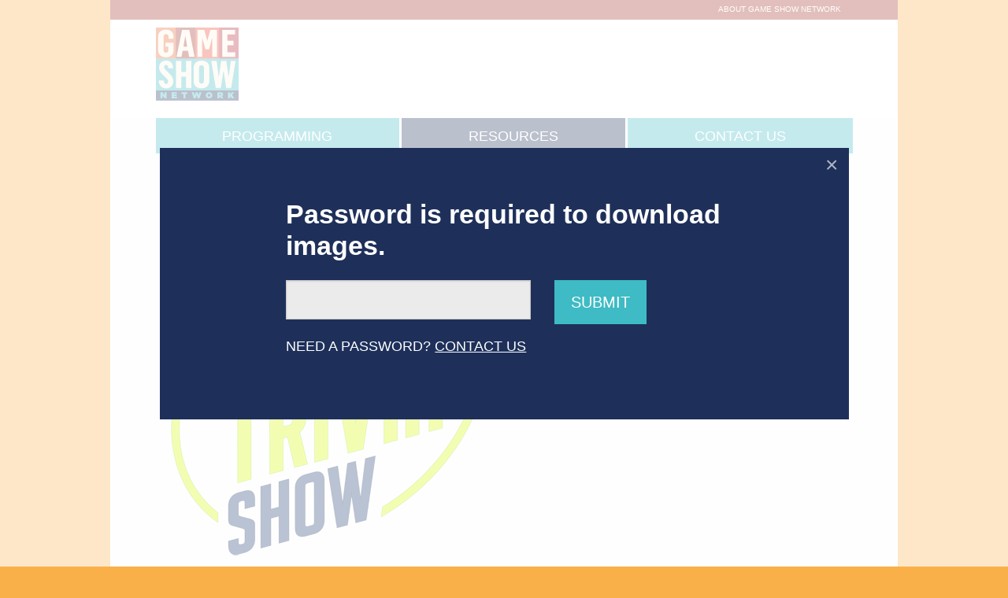

--- FILE ---
content_type: text/html; charset=utf-8
request_url: https://gsntv-press.digitalliondev.com/resources/logos-images/best-ever-trivia-show-logo-over-light
body_size: 22584
content:
	<!DOCTYPE html>
<html xmlns="http://www.w3.org/1999/xhtml" lang="en-US">
<head>
	<meta charset="utf-8" />
	<title>GSN Affiliate Site</title>
	<link rel="home" href="https://gsntv-press.digitalliondev.com/" />
	<link rel="stylesheet" type="text/css" href="https://cloud.typography.com/7637156/6120592/css/fonts.css"/>
	<link rel="stylesheet" href="https://gsntv-press.digitalliondev.com/assets/c/5961f7a7047ac0f86a2ba5dab8d559f8041b6f8f.1537905900.css">
	<link href='https://fonts.googleapis.com/css?family=PT+Sans:400,400italic,700,700italic' rel='stylesheet' type='text/css'>
<!-- 	<link href="/assets/build/css/datepicker.min.css" rel="stylesheet" type="text/css"> -->
	</head>

<body>

<div id="wrapper">
	<header class="top">
		<div class="row">
			<div class="column float-right">
				<ul>
					<li><a href="/about">About Game Show Network</a></li>

					
									</ul>
			</div>
		</div>
	</header>
	<header class="main">
		<div class="row">
			 <div class="main-logo">
				 <a href="/">
				 	<img src="/assets/build/img/main-logo.svg" alt="GSN">
				 </a>
			 </div>
			<!-- 
<div style="float:right; padding-top:3rem;color:red;font-weight:600;">
				<p>The site will be down for scheduled maintenance between 9pm - 11pm EST on Sat, Dec 21st.</p>
			</div>
 -->
			 		</div>
	</header>

	<div class="row">
		<nav class="main">

		
				<ul class="top-nav dropdown menu " data-dropdown-menu data-closing-time="150">
					<li class="mega-menu-trigger"><span 					>Programming</span>
						<ul class="mega-menu menu"> 							<li>
								<div class="row column">
									<div class="column small-3 box u-pt0_5 u-pb0_5">
										<strong>What's Hot Now:</strong>
										<ul class="vertical menu">
																					<li><a href="https://gsntv-press.digitalliondev.com/programming/catch-21">Catch 21</a></li>
																					<li><a href="https://gsntv-press.digitalliondev.com/programming/common-knowledge">Common Knowledge</a></li>
																					<li><a href="https://gsntv-press.digitalliondev.com/programming/america-says">America Says</a></li>
																					<li><a href="https://gsntv-press.digitalliondev.com/programming/best-ever-trivia-show">Best Ever Trivia Show</a></li>
																				</ul>
									</div>
									<div class="column small-9">
										<ul class="vertical wrap-list3 u-pt0_5 u-pb0_5">
																					<li><a href="https://gsntv-press.digitalliondev.com/programming/america-says">America Says</a></li>
																					<li><a href="https://gsntv-press.digitalliondev.com/programming/baggage">Baggage</a></li>
																					<li><a href="https://gsntv-press.digitalliondev.com/programming/best-ever-trivia-show">Best Ever Trivia Show</a></li>
																					<li><a href="https://gsntv-press.digitalliondev.com/programming/caroline-friends">Caroline &amp; Friends</a></li>
																					<li><a href="https://gsntv-press.digitalliondev.com/programming/catch-21">Catch 21</a></li>
																					<li><a href="https://gsntv-press.digitalliondev.com/programming/chain-reaction">Chain Reaction</a></li>
																					<li><a href="https://gsntv-press.digitalliondev.com/programming/common-knowledge">Common Knowledge</a></li>
																					<li><a href="https://gsntv-press.digitalliondev.com/programming/family-feud">Family Feud</a></li>
																					<li><a href="https://gsntv-press.digitalliondev.com/programming/idiotest">Idiotest</a></li>
																					<li><a href="https://gsntv-press.digitalliondev.com/programming/the-chase">The Chase</a></li>
																				</ul>
									</div>
								</div>
							</li>
						   <a href="http://www.gsntv.com/schedule/" class="button" target="_blank" >Schedule</a>
						</ul> 					</li>
					<li class="mega-menu-trigger"><span 			class="nav-active"		>Resources</span>
					<ul class="mega-menu menu"> 						<li>
							<div class="row column">
									<ul class="u-pt0_5 u-pb0_5 inline-nav">
										<li><a href="/resources/logos">Logos</a></li>
										<li><a href="/resources/images">Images</a></li>
																			<li><a href="/resources/press-releases">Press Releases</a></li>
									</ul>
							</div>
						</li>
					</ul> 
					</li>

										<li><a href="/contact-us" 					>Contact Us</a></li>
				</ul>
		</nav>
	</div> 

	<article id="content">
		<div class="row small-up-2 u-pt2 u-pb1">
		<div class="column">
			<h1>Logos</h1>
		</div>
		<div class="column text-right back-to">
			<a href="/resources/logos"><i class="fa fa-angle-left" aria-hidden="true"></i> BACK TO LOGOS</a>
		</div>
	</div>
	<div class="row small-up-2">
		<div class="column resource-preview text-center">
											<img class="u-mb1" src="/assets/i/uploads/resources/8213/Best_Ever_Trivia_Show_LOGO_OverLight_2sm_f4840d14c825e1da06d3f25809ddd187.png" alt="Best Ever Trivia Show Logo Over Light 2Sm" >
						<p>Best Ever Trivia Show Logo OVER LIGHT</p>
		</div>
		<div class="column">
			<div class="row">
				<div class="column small-12 u-mb2">
					<h4>Best Ever Trivia Show Logo OVER LIGHT</h4>
					
				</div>

										<div class="column">
					<p>You must submit the <a href="#press-login" class="popup" >press password</a> in order to download these materials.</p>
				</div>
			
			</div> 		</div>
	</div> 	<div class="row u-mt4">

		<div class="column">
			<h2>Related Resources</h2>
		</div>
	</div>
									<div class="row">
		<div class="column small-10 small-centered u-mb3">
			<div class="slick-car-resources">
							<div data-hero-slide >
					<div class="resources-slide text-center resources">
						<a href="https://gsntv-press.digitalliondev.com/resources/logos-images/game-show-network-logo">
							<aside>
																							<img src="/assets/i/uploads/resources/7720/Game_Show_Network_Logo_2018_RGB_1228f18cd37b7aa8b4992028e894e3df.jpg" alt="Game Show Network Logo 2018 Rgb">
														</aside>
							<span>Game Show Network Logo</span>
						</a>
					</div>
				</div>
							<div data-hero-slide >
					<div class="resources-slide text-center resources">
						<a href="https://gsntv-press.digitalliondev.com/resources/logos-images/game-show-network-single-color-logo">
							<aside>
																							<img src="/assets/i/uploads/resources/7722/GameShowNtwk_OneColor_1228f18cd37b7aa8b4992028e894e3df.jpg" alt="Game Show Ntwk One Color">
														</aside>
							<span>Game Show Network - Single Color Logo</span>
						</a>
					</div>
				</div>
							<div data-hero-slide >
					<div class="resources-slide text-center resources">
						<a href="https://gsntv-press.digitalliondev.com/resources/logos-images/best-ever-trivia-show">
							<aside>
																							<img src="/assets/i/uploads/resources/8290/BETS_S1_1017_052Rsm_1228f18cd37b7aa8b4992028e894e3df.jpg" alt="Bets S1 1017 052 Rsm">
														</aside>
							<span>Best Ever Trivia Show</span>
						</a>
					</div>
				</div>
							<div data-hero-slide >
					<div class="resources-slide text-center resources">
						<a href="https://gsntv-press.digitalliondev.com/resources/logos-images/best-ever-trivia-show-host-sherri-shepherd-episodic-1">
							<aside>
																							<img src="/assets/i/uploads/resources/8216/BETS_S1_1024_081Rsm_1228f18cd37b7aa8b4992028e894e3df.jpg" alt="Bets S1 1024 081 Rsm">
														</aside>
							<span>Best Ever Trivia Show Host, Sherri Shepherd - Episodic 1</span>
						</a>
					</div>
				</div>
							<div data-hero-slide >
					<div class="resources-slide text-center resources">
						<a href="https://gsntv-press.digitalliondev.com/resources/logos-images/best-ever-trivia-show-host-sherri-shepherd-episodic-2">
							<aside>
																							<img src="/assets/i/uploads/resources/8236/BETS_S1_1022_177Rsm_1228f18cd37b7aa8b4992028e894e3df.jpg" alt="Bets S1 1022 177 Rsm">
														</aside>
							<span>Best Ever Trivia Show Host, Sherri Shepherd - Episodic 2</span>
						</a>
					</div>
				</div>
							<div data-hero-slide >
					<div class="resources-slide text-center resources">
						<a href="https://gsntv-press.digitalliondev.com/resources/logos-images/best-ever-trivia-show-host-sherri-shepherd-episodic-3">
							<aside>
																							<img src="/assets/i/uploads/resources/8246/BETS_S1_1014_160Rsm_1228f18cd37b7aa8b4992028e894e3df.jpg" alt="Bets S1 1014 160 Rsm">
														</aside>
							<span>Best Ever Trivia Show Host, Sherri Shepherd - Episodic 3</span>
						</a>
					</div>
				</div>
							<div data-hero-slide >
					<div class="resources-slide text-center resources">
						<a href="https://gsntv-press.digitalliondev.com/resources/logos-images/best-ever-trivia-show-key-art-horizontal">
							<aside>
																							<img src="/assets/i/uploads/misc/8440/BETS_Horiz_900x600_1228f18cd37b7aa8b4992028e894e3df.jpg" alt="Bets Horiz 900X600">
														</aside>
							<span>Best Ever Trivia Show Key Art - Horizontal</span>
						</a>
					</div>
				</div>
							<div data-hero-slide >
					<div class="resources-slide text-center resources">
						<a href="https://gsntv-press.digitalliondev.com/resources/logos-images/best-ever-trivia-show-key-art-vertical">
							<aside>
														</aside>
							<span>Best Ever Trivia Show Key Art - Vertical</span>
						</a>
					</div>
				</div>
							<div data-hero-slide >
					<div class="resources-slide text-center resources">
						<a href="https://gsntv-press.digitalliondev.com/resources/logos-images/best-ever-trivia-show-logo-primary">
							<aside>
																							<img src="/assets/i/uploads/resources/8210/BETS_LOGO_PRIMARY_1228f18cd37b7aa8b4992028e894e3df.png" alt="Bets Logo Primary">
														</aside>
							<span>Best Ever Trivia Show Logo PRIMARY</span>
						</a>
					</div>
				</div>
							<div data-hero-slide >
					<div class="resources-slide text-center resources">
						<a href="https://gsntv-press.digitalliondev.com/resources/logos-images/host-sherri-shepherd-gallery-1">
							<aside>
																							<img src="/assets/i/uploads/resources/8241/BETS_SherriShepherd_1997Rsm_1228f18cd37b7aa8b4992028e894e3df.jpg" alt="Bets Sherri Shepherd 1997 Rsm">
														</aside>
							<span>Host Sherri Shepherd - GALLERY 1</span>
						</a>
					</div>
				</div>
							<div data-hero-slide >
					<div class="resources-slide text-center resources">
						<a href="https://gsntv-press.digitalliondev.com/resources/logos-images/host-sherri-shepherd-gallery-2">
							<aside>
																							<img src="/assets/i/uploads/resources/8240/BETS_SherriShepherd_1720Rsm_1228f18cd37b7aa8b4992028e894e3df.jpg" alt="Bets Sherri Shepherd 1720 Rsm">
														</aside>
							<span>Host Sherri Shepherd - GALLERY 2</span>
						</a>
					</div>
				</div>
							<div data-hero-slide >
					<div class="resources-slide text-center resources">
						<a href="https://gsntv-press.digitalliondev.com/resources/logos-images/host-sherri-shepherd-gallery-3">
							<aside>
																							<img src="/assets/i/uploads/resources/8239/BETS_SherriShepherd_1637Rsm_1228f18cd37b7aa8b4992028e894e3df.jpg" alt="Bets Sherri Shepherd 1637 Rsm">
														</aside>
							<span>Host Sherri Shepherd - GALLERY 3</span>
						</a>
					</div>
				</div>
							<div data-hero-slide >
					<div class="resources-slide text-center resources">
						<a href="https://gsntv-press.digitalliondev.com/resources/logos-images/host-sherri-shepherd-gallery-4">
							<aside>
																							<img src="/assets/i/uploads/resources/8242/BETS_SherriShepherd_2010Rsm_1228f18cd37b7aa8b4992028e894e3df.jpg" alt="Bets Sherri Shepherd 2010 Rsm">
														</aside>
							<span>Host Sherri Shepherd - GALLERY 4</span>
						</a>
					</div>
				</div>
							<div data-hero-slide >
					<div class="resources-slide text-center resources">
						<a href="https://gsntv-press.digitalliondev.com/resources/logos-images/host-sherri-shepherd-and-the-best-ever-trivia-show-experts">
							<aside>
																							<img src="/assets/i/uploads/resources/8287/BETS_Cast_Combo_Rsm_1228f18cd37b7aa8b4992028e894e3df.jpg" alt="Bets Cast Combo Rsm">
														</aside>
							<span>Host Sherri Shepherd and the Best Ever Trivia Show Experts</span>
						</a>
					</div>
				</div>
							<div data-hero-slide >
					<div class="resources-slide text-center resources">
						<a href="https://gsntv-press.digitalliondev.com/resources/logos-images/host-sherri-shepherd-and-trivia-experts-jonathan-corbblah-ken-jennings-and-muffy-marracco-l-r">
							<aside>
																							<img src="/assets/i/uploads/resources/8291/BETS_S1_1017_099Rsm_1228f18cd37b7aa8b4992028e894e3df.jpg" alt="Bets S1 1017 099 Rsm">
														</aside>
							<span>Host Sherri Shepherd and Trivia Experts Jonathan Corbblah, Ken Jennings, and Muffy Marracco (L-R)</span>
						</a>
					</div>
				</div>
							<div data-hero-slide >
					<div class="resources-slide text-center resources">
						<a href="https://gsntv-press.digitalliondev.com/resources/logos-images/sherri-shepherd-hosts-best-ever-trivia-show-1">
							<aside>
																							<img src="/assets/i/uploads/resources/8288/BETS_S1_1015_003Rsm_1228f18cd37b7aa8b4992028e894e3df.jpg" alt="Bets S1 1015 003 Rsm">
														</aside>
							<span>Sherri Shepherd Hosts Best Ever Trivia Show</span>
						</a>
					</div>
				</div>
							<div data-hero-slide >
					<div class="resources-slide text-center resources">
						<a href="https://gsntv-press.digitalliondev.com/resources/logos-images/sherri-shepherd-hosts-best-ever-trivia-show">
							<aside>
																							<img src="/assets/i/uploads/resources/8232/BETS_S1_1020_044Rsm_1228f18cd37b7aa8b4992028e894e3df.jpg" alt="Bets S1 1020 044 Rsm">
														</aside>
							<span>Sherri Shepherd hosts Best Ever Trivia Show</span>
						</a>
					</div>
				</div>
							<div data-hero-slide >
					<div class="resources-slide text-center resources">
						<a href="https://gsntv-press.digitalliondev.com/resources/logos-images/sherri-shepherd-host-of-best-ever-trivia-show-1">
							<aside>
																							<img src="/assets/i/uploads/resources/8228/BETS_S1_1017_106Rsm_1228f18cd37b7aa8b4992028e894e3df.jpg" alt="Bets S1 1017 106 Rsm">
														</aside>
							<span>Sherri Shepherd, Host of Best Ever Trivia Show - 1</span>
						</a>
					</div>
				</div>
							<div data-hero-slide >
					<div class="resources-slide text-center resources">
						<a href="https://gsntv-press.digitalliondev.com/resources/logos-images/trivia-expert-arianna-haut-episodic">
							<aside>
																							<img src="/assets/i/uploads/resources/8238/BETS_S1_1023_071Rsm_1228f18cd37b7aa8b4992028e894e3df.jpg" alt="Bets S1 1023 071 Rsm">
														</aside>
							<span>Trivia Expert Arianna Haut - EPISODIC</span>
						</a>
					</div>
				</div>
							<div data-hero-slide >
					<div class="resources-slide text-center resources">
						<a href="https://gsntv-press.digitalliondev.com/resources/logos-images/trivia-expert-raj-dhuwalia-gallery-1">
							<aside>
																							<img src="/assets/i/uploads/resources/8219/BETS_AriannaHaut_2409Rsm_1228f18cd37b7aa8b4992028e894e3df.jpg" alt="Bets Arianna Haut 2409 Rsm">
														</aside>
							<span>Trivia Expert Arianna Haut - GALLERY</span>
						</a>
					</div>
				</div>
						</div> 		</div>
	</div> 
	
		<div id="press-login" class="login-main modal-window mfp-hide" data-auto-popup >
		<div class="row column small-8 small-centered u-pt4 u-pb4">
			<h2>Password is required to download images.</h2>
			<form class="u-pt1" method="post" action="" accept-charset="UTF-8" data-abide novalidate >
				
				<input type="hidden" name="action" value="utilities/press/login">
				<input type="hidden" name="redirect" value="https://gsntv-press.digitalliondev.com/resources/logos-images/best-ever-trivia-show-logo-over-light" >
				<div class="row">
					<div class="column">
					</div>
					<div class="column small-7">
						<label>
						<input type="password" id="password" name="password" required >
						</label>
					</div>
					<div class="column small-2 end">
						<button class="large button">Submit</button>
					</div>
					<div class="column">
						<p>NEED A PASSWORD? <a href="/contact-us">CONTACT US</a></p>
					</div>
				</div>
			</form>
		</div>
	</div>
	

	</article>
	<footer >
		<div class="row">
			<div class="column medium-8">
				<ul class="bottom-nav">
					<li><a target="_blank" href="http://www.gsntv.com/">GSNTV</a></li>
					<li><a target="_blank" href="http://www.gsn.com/">GSN GAMES</a></li>
										<li><a target="_blank" href="http://www.gsntv.com/privacy/">Privacy Policy</a></li>
					<li><a target="_blank" href="http://www.gsntv.com/terms-of-service/">Terms</a></li>
					<li><a target="_blank" href="http://www.gsntv.com/legal-notices/">Legal Notices</a></li>
				</ul>
				<p>&copy; Game Show Network, LLC 2004 &ndash; 2026. All Rights Reserved. GSN And Its Distinctive Logo Are Trademarks Of Game Show Network, LLC.</p>
			</div>
			<div class="column medium-4">
				<ul class="social">
					<li><a target="_blank" class="social-facebook" href="https://www.facebook.com/gsn"></a></li>
					<li><a target="_blank" class="social-instagram" href="https://www.instagram.com/gsntv/"></a></li>
					<li><a target="_blank" class="social-youtube" href="https://www.youtube.com/user/GSNVideos"></a></li>
					<li><a target="_blank" class="social-twitter" href="https://twitter.com/GSN"></a></li>
					<li><a target="_blank" class="social-pinterest" href="https://www.pinterest.com/gsn/"></a></li>
					<li><a target="_blank" class="social-tumblr" href="http://gsntv.tumblr.com/"></a></li>
				</ul>
			</div>
		</div>

	</footer>
</div>

<!-- <script src="https://gsntv-press.digitalliondev.com/assets/c/ede946c74a5aa10187c7a2560386d32f8d32229b.1477667115.js"></script> -->
<script src="/assets/build/js/jquery-3.7.1.min.js"></script>
<script src="/assets/build/js/foundation.6.3.0.min.js"></script>
<script src="/assets/build/js/slick.min.js"></script>
<script src="/assets/build/js/jquery.magnific.popup.min.js"></script>
<script src="/assets/build/js/datepicker.min.js"></script>

<!-- site-specific -->
<script src="/assets/build/js/custom.js"></script>

<script type="text/javascript" src="https://gsntv-press.digitalliondev.com/cpresources/pendinguser/js/cp.js?d=1477667039"></script></body>
</html>
<script type="text/javascript">
/*<![CDATA[*/
if (typeof(console) == 'object' && typeof(console.groupCollapsed) == 'function')
{
	console.groupCollapsed("Application Log");

		console.groupCollapsed("GET Info");
	console.log("\x5B18\x3A15\x3A13.415\x5D\x5Binfo\x5D\x5Bapplication\x5D\x0A");
	console.groupEnd();
	console.groupCollapsed("COOKIE Info");
	console.log("\x5B18\x3A15\x3A13.415\x5D\x5Binfo\x5D\x5Bapplication\x5D\x0A\x24_GET\x3Darray\x20\x28\x0A\x20\x20\x27p\x27\x20\x3D\x3E\x20\x27resources\x2Flogos\x2Dimages\x2Fbest\x2Dever\x2Dtrivia\x2Dshow\x2Dlogo\x2Dover\x2Dlight\x27,\x0A\x29\x0A\x0A");
	console.groupEnd();
	console.groupCollapsed("SERVER Info");
	console.log("\x5B18\x3A15\x3A13.415\x5D\x5Binfo\x5D\x5Bapplication\x5D\x0A\x24_SERVER\x3Darray\x20\x28\x0A\x20\x20\x27USER\x27\x20\x3D\x3E\x20\x27gsntvdev\x27,\x0A\x20\x20\x27HOME\x27\x20\x3D\x3E\x20\x27\x2Fhome\x2Fvhosts\x2Fgsntv\x27,\x0A\x20\x20\x27SCRIPT_NAME\x27\x20\x3D\x3E\x20\x27\x2Findex.php\x27,\x0A\x20\x20\x27REQUEST_URI\x27\x20\x3D\x3E\x20\x27\x2Fresources\x2Flogos\x2Dimages\x2Fbest\x2Dever\x2Dtrivia\x2Dshow\x2Dlogo\x2Dover\x2Dlight\x27,\x0A\x20\x20\x27QUERY_STRING\x27\x20\x3D\x3E\x20\x27p\x3Dresources\x2Flogos\x2Dimages\x2Fbest\x2Dever\x2Dtrivia\x2Dshow\x2Dlogo\x2Dover\x2Dlight\x27,\x0A\x20\x20\x27REQUEST_METHOD\x27\x20\x3D\x3E\x20\x27GET\x27,\x0A\x20\x20\x27SERVER_PROTOCOL\x27\x20\x3D\x3E\x20\x27HTTP\x2F1.1\x27,\x0A\x20\x20\x27GATEWAY_INTERFACE\x27\x20\x3D\x3E\x20\x27CGI\x2F1.1\x27,\x0A\x20\x20\x27REDIRECT_QUERY_STRING\x27\x20\x3D\x3E\x20\x27p\x3Dresources\x2Flogos\x2Dimages\x2Fbest\x2Dever\x2Dtrivia\x2Dshow\x2Dlogo\x2Dover\x2Dlight\x27,\x0A\x20\x20\x27REDIRECT_URL\x27\x20\x3D\x3E\x20\x27\x2Fresources\x2Flogos\x2Dimages\x2Fbest\x2Dever\x2Dtrivia\x2Dshow\x2Dlogo\x2Dover\x2Dlight\x27,\x0A\x20\x20\x27REMOTE_PORT\x27\x20\x3D\x3E\x20\x2747150\x27,\x0A\x20\x20\x27SCRIPT_FILENAME\x27\x20\x3D\x3E\x20\x27\x2Fhome\x2Fvhosts\x2Fgsntv\x2Fdev\x2Fpublic\x2Findex.php\x27,\x0A\x20\x20\x27SERVER_ADMIN\x27\x20\x3D\x3E\x20\x27\x5Bno\x20address\x20given\x5D\x27,\x0A\x20\x20\x27CONTEXT_DOCUMENT_ROOT\x27\x20\x3D\x3E\x20\x27\x2Fhome\x2Fvhosts\x2Fgsntv\x2Fdev\x2Fpublic\x27,\x0A\x20\x20\x27CONTEXT_PREFIX\x27\x20\x3D\x3E\x20\x27\x27,\x0A\x20\x20\x27REQUEST_SCHEME\x27\x20\x3D\x3E\x20\x27https\x27,\x0A\x20\x20\x27DOCUMENT_ROOT\x27\x20\x3D\x3E\x20\x27\x2Fhome\x2Fvhosts\x2Fgsntv\x2Fdev\x2Fpublic\x27,\x0A\x20\x20\x27REMOTE_ADDR\x27\x20\x3D\x3E\x20\x2718.188.57.177\x27,\x0A\x20\x20\x27SERVER_PORT\x27\x20\x3D\x3E\x20\x27443\x27,\x0A\x20\x20\x27SERVER_ADDR\x27\x20\x3D\x3E\x20\x27199.231.164.38\x27,\x0A\x20\x20\x27SERVER_NAME\x27\x20\x3D\x3E\x20\x27gsntv\x2Dpress.digitalliondev.com\x27,\x0A\x20\x20\x27SERVER_SOFTWARE\x27\x20\x3D\x3E\x20\x27Apache\x27,\x0A\x20\x20\x27SERVER_SIGNATURE\x27\x20\x3D\x3E\x20\x27\x27,\x0A\x20\x20\x27PATH\x27\x20\x3D\x3E\x20\x27\x2Fusr\x2Flocal\x2Fsbin\x3A\x2Fusr\x2Flocal\x2Fbin\x3A\x2Fusr\x2Fsbin\x3A\x2Fusr\x2Fbin\x3A\x2Fsbin\x3A\x2Fbin\x3A\x2Fsnap\x2Fbin\x27,\x0A\x20\x20\x27HTTP_ACCEPT_ENCODING\x27\x20\x3D\x3E\x20\x27gzip,\x20deflate,\x20br\x27,\x0A\x20\x20\x27HTTP_SEC_FETCH_DEST\x27\x20\x3D\x3E\x20\x27document\x27,\x0A\x20\x20\x27HTTP_SEC_FETCH_USER\x27\x20\x3D\x3E\x20\x27\x3F1\x27,\x0A\x20\x20\x27HTTP_SEC_FETCH_MODE\x27\x20\x3D\x3E\x20\x27navigate\x27,\x0A\x20\x20\x27HTTP_SEC_FETCH_SITE\x27\x20\x3D\x3E\x20\x27none\x27,\x0A\x20\x20\x27HTTP_ACCEPT\x27\x20\x3D\x3E\x20\x27text\x2Fhtml,application\x2Fxhtml\x2Bxml,application\x2Fxml\x3Bq\x3D0.9,image\x2Fwebp,image\x2Fapng,\x2A\x2F\x2A\x3Bq\x3D0.8,application\x2Fsigned\x2Dexchange\x3Bv\x3Db3\x3Bq\x3D0.9\x27,\x0A\x20\x20\x27HTTP_USER_AGENT\x27\x20\x3D\x3E\x20\x27Mozilla\x2F5.0\x20\x28Macintosh\x3B\x20Intel\x20Mac\x20OS\x20X\x2010_15_7\x29\x20AppleWebKit\x2F537.36\x20\x28KHTML,\x20like\x20Gecko\x29\x20Chrome\x2F131.0.0.0\x20Safari\x2F537.36\x3B\x20ClaudeBot\x2F1.0\x3B\x20\x2Bclaudebot\x40anthropic.com\x29\x27,\x0A\x20\x20\x27HTTP_UPGRADE_INSECURE_REQUESTS\x27\x20\x3D\x3E\x20\x271\x27,\x0A\x20\x20\x27HTTP_CACHE_CONTROL\x27\x20\x3D\x3E\x20\x27no\x2Dcache\x27,\x0A\x20\x20\x27HTTP_PRAGMA\x27\x20\x3D\x3E\x20\x27no\x2Dcache\x27,\x0A\x20\x20\x27HTTP_CONNECTION\x27\x20\x3D\x3E\x20\x27keep\x2Dalive\x27,\x0A\x20\x20\x27HTTP_HOST\x27\x20\x3D\x3E\x20\x27gsntv\x2Dpress.digitalliondev.com\x27,\x0A\x20\x20\x27proxy\x2Dnokeepalive\x27\x20\x3D\x3E\x20\x271\x27,\x0A\x20\x20\x27SSL_SESSION_RESUMED\x27\x20\x3D\x3E\x20\x27Initial\x27,\x0A\x20\x20\x27SSL_SESSION_ID\x27\x20\x3D\x3E\x20\x27d4bb3536d78a5ad5c5364e18cbac7a50af2f4b4462a2a7a84c656c8a2f3c43c0\x27,\x0A\x20\x20\x27SSL_SERVER_A_SIG\x27\x20\x3D\x3E\x20\x27sha256WithRSAEncryption\x27,\x0A\x20\x20\x27SSL_SERVER_A_KEY\x27\x20\x3D\x3E\x20REDACTED,\x0A\x20\x20\x27SSL_SERVER_I_DN\x27\x20\x3D\x3E\x20\x27CN\x3DSectigo\x20RSA\x20Domain\x20Validation\x20Secure\x20Server\x20CA,O\x3DSectigo\x20Limited,L\x3DSalford,ST\x3DGreater\x20Manchester,C\x3DGB\x27,\x0A\x20\x20\x27SSL_SERVER_S_DN\x27\x20\x3D\x3E\x20\x27CN\x3D\x2A.digitalliondev.com\x27,\x0A\x20\x20\x27SSL_SERVER_V_END\x27\x20\x3D\x3E\x20\x27May\x2017\x2023\x3A59\x3A59\x202026\x20GMT\x27,\x0A\x20\x20\x27SSL_SERVER_V_START\x27\x20\x3D\x3E\x20\x27Apr\x2016\x2000\x3A00\x3A00\x202025\x20GMT\x27,\x0A\x20\x20\x27SSL_SERVER_M_SERIAL\x27\x20\x3D\x3E\x20\x277931D6DFF63C5802B69FBE95C291A370\x27,\x0A\x20\x20\x27SSL_SERVER_M_VERSION\x27\x20\x3D\x3E\x20\x273\x27,\x0A\x20\x20\x27SSL_CLIENT_VERIFY\x27\x20\x3D\x3E\x20\x27NONE\x27,\x0A\x20\x20\x27SSL_CIPHER_ALGKEYSIZE\x27\x20\x3D\x3E\x20REDACTED,\x0A\x20\x20\x27SSL_CIPHER_USEKEYSIZE\x27\x20\x3D\x3E\x20REDACTED,\x0A\x20\x20\x27SSL_CIPHER_EXPORT\x27\x20\x3D\x3E\x20\x27false\x27,\x0A\x20\x20\x27SSL_CIPHER\x27\x20\x3D\x3E\x20\x27TLS_AES_256_GCM_SHA384\x27,\x0A\x20\x20\x27SSL_COMPRESS_METHOD\x27\x20\x3D\x3E\x20\x27NULL\x27,\x0A\x20\x20\x27SSL_SECURE_RENEG\x27\x20\x3D\x3E\x20\x27false\x27,\x0A\x20\x20\x27SSL_PROTOCOL\x27\x20\x3D\x3E\x20\x27TLSv1.3\x27,\x0A\x20\x20\x27SSL_VERSION_LIBRARY\x27\x20\x3D\x3E\x20\x27OpenSSL\x2F3.0.2\x27,\x0A\x20\x20\x27SSL_VERSION_INTERFACE\x27\x20\x3D\x3E\x20\x27mod_ssl\x2F2.4.66\x27,\x0A\x20\x20\x27SSL_SERVER_SAN_DNS_1\x27\x20\x3D\x3E\x20\x27digitalliondev.com\x27,\x0A\x20\x20\x27SSL_SERVER_SAN_DNS_0\x27\x20\x3D\x3E\x20\x27\x2A.digitalliondev.com\x27,\x0A\x20\x20\x27SSL_SERVER_I_DN_CN\x27\x20\x3D\x3E\x20\x27Sectigo\x20RSA\x20Domain\x20Validation\x20Secure\x20Server\x20CA\x27,\x0A\x20\x20\x27SSL_SERVER_I_DN_O\x27\x20\x3D\x3E\x20\x27Sectigo\x20Limited\x27,\x0A\x20\x20\x27SSL_SERVER_I_DN_L\x27\x20\x3D\x3E\x20\x27Salford\x27,\x0A\x20\x20\x27SSL_SERVER_I_DN_ST\x27\x20\x3D\x3E\x20\x27Greater\x20Manchester\x27,\x0A\x20\x20\x27SSL_SERVER_I_DN_C\x27\x20\x3D\x3E\x20\x27GB\x27,\x0A\x20\x20\x27SSL_SERVER_S_DN_CN\x27\x20\x3D\x3E\x20\x27\x2A.digitalliondev.com\x27,\x0A\x20\x20\x27SSL_TLS_SNI\x27\x20\x3D\x3E\x20\x27gsntv\x2Dpress.digitalliondev.com\x27,\x0A\x20\x20\x27HTTPS\x27\x20\x3D\x3E\x20\x27on\x27,\x0A\x20\x20\x27REDIRECT_STATUS\x27\x20\x3D\x3E\x20\x27200\x27,\x0A\x20\x20\x27REDIRECT_SSL_TLS_SNI\x27\x20\x3D\x3E\x20\x27gsntv\x2Dpress.digitalliondev.com\x27,\x0A\x20\x20\x27REDIRECT_HTTPS\x27\x20\x3D\x3E\x20\x27on\x27,\x0A\x20\x20\x27FCGI_ROLE\x27\x20\x3D\x3E\x20\x27RESPONDER\x27,\x0A\x20\x20\x27PHP_SELF\x27\x20\x3D\x3E\x20\x27\x2Findex.php\x27,\x0A\x20\x20\x27REQUEST_TIME_FLOAT\x27\x20\x3D\x3E\x201769192113.415401,\x0A\x20\x20\x27REQUEST_TIME\x27\x20\x3D\x3E\x201769192113,\x0A\x20\x20\x27DEBUG\x27\x20\x3D\x3E\x20\x27true\x27,\x0A\x20\x20\x27SITE_PROTOCOL\x27\x20\x3D\x3E\x20\x27https\x27,\x0A\x20\x20\x27FILE_SYSTEM_PATH\x27\x20\x3D\x3E\x20\x27\x2Fhome\x2Fvhosts\x2Fgsntv\x2Fdev\x2Fpublic\x27,\x0A\x20\x20\x27DB_HOST\x27\x20\x3D\x3E\x20\x27localhost\x27,\x0A\x20\x20\x27DB_NAME\x27\x20\x3D\x3E\x20\x27gsntv_dev\x27,\x0A\x20\x20\x27DB_USER\x27\x20\x3D\x3E\x20\x27gsntv\x27,\x0A\x20\x20\x27DB_PASS\x27\x20\x3D\x3E\x20REDACTED,\x0A\x20\x20\x27TRACKLAB_API_URL\x27\x20\x3D\x3E\x20\x27https\x3A\x2F\x2Fgsntv\x2Dtl\x2Dstage.digitalliondev.com\x27,\x0A\x20\x20\x27TRACKLAB_USERNAME\x27\x20\x3D\x3E\x20\x27gsntvsite\x27,\x0A\x20\x20\x27TRACKLAB_PASSWORD\x27\x20\x3D\x3E\x20REDACTED,\x0A\x20\x20\x27ADMIN_EMAIL\x27\x20\x3D\x3E\x20\x27tracey\x40digitallionmarketing.com\x27,\x0A\x20\x20\x27LAUNCH_FORM_EMAIL_RECIPIENT\x27\x20\x3D\x3E\x20\x27tracey\x40digitallionmarketing.com\x27,\x0A\x20\x20\x27EVENT_MARKETING_FORM_EMAIL_RECIPIENT\x27\x20\x3D\x3E\x20\x27tracey\x40digitallionmarketing.com\x27,\x0A\x20\x20\x27PRESS_SITE_URL\x27\x20\x3D\x3E\x20\x27https\x3A\x2F\x2Fgsntv\x2Dpress\x2Dstage.digitalliondev.com\x27,\x0A\x20\x20\x27AFFILIATE_SITE_URL\x27\x20\x3D\x3E\x20\x27https\x3A\x2F\x2Fgsntv\x2Daffiliate\x2Dstage.digitalliondev.com\x27,\x0A\x29");
	console.groupEnd();
	console.groupCollapsed("Logs");
	console.log("\x5B18\x3A15\x3A13.419\x5D\x5Btrace\x5D\x5Bsystem.CModule\x5D\x0ALoading\x20\x22cache\x22\x20application\x20component\x0Ain\x20\x2Fhome\x2Fvhosts\x2Fgsntv\x2Fdev\x2Fcraft\x2Fapp\x2Fetc\x2Fweb\x2FWebApp.php\x20\x28596\x29\x0Ain\x20\x2Fhome\x2Fvhosts\x2Fgsntv\x2Fdev\x2Fcraft\x2Fapp\x2Fetc\x2Fweb\x2FWebApp.php\x20\x28138\x29\x0Ain\x20\x2Fhome\x2Fvhosts\x2Fgsntv\x2Fdev\x2Fcraft\x2Fapp\x2Fbootstrap.php\x20\x28192\x29");
	console.log("\x5B18\x3A15\x3A13.419\x5D\x5Btrace\x5D\x5Bsystem.CModule\x5D\x0ALoading\x20\x22path\x22\x20application\x20component\x0Ain\x20\x2Fhome\x2Fvhosts\x2Fgsntv\x2Fdev\x2Fcraft\x2Fapp\x2Fetc\x2Fweb\x2FWebApp.php\x20\x28596\x29\x0Ain\x20\x2Fhome\x2Fvhosts\x2Fgsntv\x2Fdev\x2Fcraft\x2Fapp\x2Fetc\x2Fcache\x2FFileCache.php\x20\x2841\x29\x0Ain\x20\x2Fhome\x2Fvhosts\x2Fgsntv\x2Fdev\x2Fcraft\x2Fapp\x2Fservices\x2FCacheService.php\x20\x28114\x29");
	console.log("\x5B18\x3A15\x3A13.419\x5D\x5Btrace\x5D\x5Bsystem.CModule\x5D\x0ALoading\x20\x22request\x22\x20application\x20component\x0Ain\x20\x2Fhome\x2Fvhosts\x2Fgsntv\x2Fdev\x2Fcraft\x2Fapp\x2Fetc\x2Fweb\x2FWebApp.php\x20\x28596\x29\x0Ain\x20\x2Fhome\x2Fvhosts\x2Fgsntv\x2Fdev\x2Fcraft\x2Fapp\x2Fetc\x2Fweb\x2FWebApp.php\x20\x28139\x29\x0Ain\x20\x2Fhome\x2Fvhosts\x2Fgsntv\x2Fdev\x2Fcraft\x2Fapp\x2Fbootstrap.php\x20\x28192\x29");
	console.log("\x5B18\x3A15\x3A13.419\x5D\x5Btrace\x5D\x5Bsystem.caching.Craft\x5CFileCache\x5D\x0AServing\x20\x22usePathInfo\x22\x20from\x20cache\x0Ain\x20\x2Fhome\x2Fvhosts\x2Fgsntv\x2Fdev\x2Fcraft\x2Fapp\x2Fservices\x2FCacheService.php\x20\x28180\x29\x0Ain\x20\x2Fhome\x2Fvhosts\x2Fgsntv\x2Fdev\x2Fcraft\x2Fapp\x2Fservices\x2FConfigService.php\x20\x28392\x29\x0Ain\x20\x2Fhome\x2Fvhosts\x2Fgsntv\x2Fdev\x2Fcraft\x2Fapp\x2Fservices\x2FHttpRequestService.php\x20\x281177\x29");
	console.log("\x5B18\x3A15\x3A13.420\x5D\x5Btrace\x5D\x5Bsystem.CModule\x5D\x0ALoading\x20\x22log\x22\x20application\x20component\x0Ain\x20\x2Fhome\x2Fvhosts\x2Fgsntv\x2Fdev\x2Fcraft\x2Fapp\x2Fetc\x2Fweb\x2FWebApp.php\x20\x28596\x29\x0Ain\x20\x2Fhome\x2Fvhosts\x2Fgsntv\x2Fdev\x2Fcraft\x2Fapp\x2Fetc\x2Fweb\x2FWebApp.php\x20\x28140\x29\x0Ain\x20\x2Fhome\x2Fvhosts\x2Fgsntv\x2Fdev\x2Fcraft\x2Fapp\x2Fbootstrap.php\x20\x28192\x29");
	console.log("\x5B18\x3A15\x3A13.420\x5D\x5Btrace\x5D\x5Bsystem.CModule\x5D\x0ALoading\x20\x22coreMessages\x22\x20application\x20component\x0Ain\x20\x2Fhome\x2Fvhosts\x2Fgsntv\x2Fdev\x2Fcraft\x2Fapp\x2Fetc\x2Fweb\x2FWebApp.php\x20\x28596\x29\x0Ain\x20\x2Fhome\x2Fvhosts\x2Fgsntv\x2Fdev\x2Fcraft\x2Fapp\x2Fetc\x2Fweb\x2FWebApp.php\x20\x28143\x29\x0Ain\x20\x2Fhome\x2Fvhosts\x2Fgsntv\x2Fdev\x2Fcraft\x2Fapp\x2Fbootstrap.php\x20\x28192\x29");
	console.log("\x5B18\x3A15\x3A13.420\x5D\x5Btrace\x5D\x5Bsystem.db.CDbConnection\x5D\x0AOpening\x20DB\x20connection\x0Ain\x20\x2Fhome\x2Fvhosts\x2Fgsntv\x2Fdev\x2Fcraft\x2Fapp\x2Fetc\x2Fbehaviors\x2FAppBehavior.php\x20\x28871\x29\x0Ain\x20\x2Fhome\x2Fvhosts\x2Fgsntv\x2Fdev\x2Fcraft\x2Fapp\x2Fetc\x2Fweb\x2FWebApp.php\x20\x28592\x29\x0Ain\x20\x2Fhome\x2Fvhosts\x2Fgsntv\x2Fdev\x2Fcraft\x2Fapp\x2Fetc\x2Fbehaviors\x2FAppBehavior.php\x20\x2880\x29");
	console.log("\x5B18\x3A15\x3A13.421\x5D\x5Btrace\x5D\x5Bsystem.db.CDbCommand\x5D\x0AQuerying\x20SQL\x3A\x20SHOW\x20TABLES\x20LIKE\x20\x27craft_\x25\x27\x0Ain\x20\x2Fhome\x2Fvhosts\x2Fgsntv\x2Fdev\x2Fcraft\x2Fapp\x2Fetc\x2Fdb\x2Fschemas\x2FMysqlSchema.php\x20\x28312\x29\x0Ain\x20\x2Fhome\x2Fvhosts\x2Fgsntv\x2Fdev\x2Fcraft\x2Fapp\x2Fetc\x2Fdb\x2FDbConnection.php\x20\x2890\x29\x0Ain\x20\x2Fhome\x2Fvhosts\x2Fgsntv\x2Fdev\x2Fcraft\x2Fapp\x2Fetc\x2Fbehaviors\x2FAppBehavior.php\x20\x2898\x29");
	console.log("\x5B18\x3A15\x3A13.421\x5D\x5Bprofile\x5D\x5Bsystem.db.CDbCommand.query\x5D\x0Abegin\x3Asystem.db.CDbCommand.query\x28SHOW\x20TABLES\x20LIKE\x20\x27craft_\x25\x27\x29");
	console.log("\x5B18\x3A15\x3A13.423\x5D\x5Bprofile\x5D\x5Bsystem.db.CDbCommand.query\x5D\x0Aend\x3Asystem.db.CDbCommand.query\x28SHOW\x20TABLES\x20LIKE\x20\x27craft_\x25\x27\x29");
	console.log("\x5B18\x3A15\x3A13.423\x5D\x5Btrace\x5D\x5Bsystem.db.CDbCommand\x5D\x0AQuerying\x20SQL\x3A\x20SELECT\x20\x2A\x0AFROM\x20\x60craft_info\x60\x20LIMIT\x201\x0Ain\x20\x2Fhome\x2Fvhosts\x2Fgsntv\x2Fdev\x2Fcraft\x2Fapp\x2Fetc\x2Fbehaviors\x2FAppBehavior.php\x20\x28505\x29\x0Ain\x20\x2Fhome\x2Fvhosts\x2Fgsntv\x2Fdev\x2Fcraft\x2Fapp\x2Fetc\x2Fbehaviors\x2FAppBehavior.php\x20\x28200\x29\x0Ain\x20\x2Fhome\x2Fvhosts\x2Fgsntv\x2Fdev\x2Fcraft\x2Fapp\x2Fetc\x2Fweb\x2FWebApp.php\x20\x28772\x29");
	console.log("\x5B18\x3A15\x3A13.423\x5D\x5Bprofile\x5D\x5Bsystem.db.CDbCommand.query\x5D\x0Abegin\x3Asystem.db.CDbCommand.query\x28SELECT\x20\x2A\x0AFROM\x20\x60craft_info\x60\x20LIMIT\x201\x29");
	console.log("\x5B18\x3A15\x3A13.423\x5D\x5Bprofile\x5D\x5Bsystem.db.CDbCommand.query\x5D\x0Aend\x3Asystem.db.CDbCommand.query\x28SELECT\x20\x2A\x0AFROM\x20\x60craft_info\x60\x20LIMIT\x201\x29");
	console.log("\x5B18\x3A15\x3A13.423\x5D\x5Btrace\x5D\x5Bsystem.CModule\x5D\x0ALoading\x20\x22userSession\x22\x20application\x20component\x0Ain\x20\x2Fhome\x2Fvhosts\x2Fgsntv\x2Fdev\x2Fcraft\x2Fapp\x2Fetc\x2Fweb\x2FWebApp.php\x20\x28596\x29\x0Ain\x20\x2Fhome\x2Fvhosts\x2Fgsntv\x2Fdev\x2Fcraft\x2Fapp\x2Fetc\x2Fweb\x2FWebApp.php\x20\x28168\x29\x0Ain\x20\x2Fhome\x2Fvhosts\x2Fgsntv\x2Fdev\x2Fcraft\x2Fapp\x2Findex.php\x20\x2873\x29");
	console.log("\x5B18\x3A15\x3A13.423\x5D\x5Btrace\x5D\x5Bsystem.CModule\x5D\x0ALoading\x20\x22httpSession\x22\x20application\x20component\x0Ain\x20\x2Fhome\x2Fvhosts\x2Fgsntv\x2Fdev\x2Fcraft\x2Fapp\x2Fetc\x2Fweb\x2FWebApp.php\x20\x28596\x29\x0Ain\x20\x2Fhome\x2Fvhosts\x2Fgsntv\x2Fdev\x2Fcraft\x2Fapp\x2Fetc\x2Fweb\x2FWebApp.php\x20\x28489\x29\x0Ain\x20\x2Fhome\x2Fvhosts\x2Fgsntv\x2Fdev\x2Fcraft\x2Fapp\x2Fservices\x2FUserSessionService.php\x20\x2893\x29");
	console.log("\x5B18\x3A15\x3A13.423\x5D\x5Btrace\x5D\x5Bsystem.CModule\x5D\x0ALoading\x20\x22session\x22\x20application\x20component\x0Ain\x20\x2Fhome\x2Fvhosts\x2Fgsntv\x2Fdev\x2Fcraft\x2Fapp\x2Fetc\x2Fweb\x2FWebApp.php\x20\x28596\x29\x0Ain\x20\x2Fhome\x2Fvhosts\x2Fgsntv\x2Fdev\x2Fcraft\x2Fapp\x2Fservices\x2FUserSessionService.php\x20\x281068\x29\x0Ain\x20\x2Fhome\x2Fvhosts\x2Fgsntv\x2Fdev\x2Fcraft\x2Fapp\x2Fservices\x2FUserSessionService.php\x20\x28343\x29");
	console.log("\x5B18\x3A15\x3A13.423\x5D\x5Btrace\x5D\x5Bsystem.CModule\x5D\x0ALoading\x20\x22updates\x22\x20application\x20component\x0Ain\x20\x2Fhome\x2Fvhosts\x2Fgsntv\x2Fdev\x2Fcraft\x2Fapp\x2Fetc\x2Fweb\x2FWebApp.php\x20\x28596\x29\x0Ain\x20\x2Fhome\x2Fvhosts\x2Fgsntv\x2Fdev\x2Fcraft\x2Fapp\x2Fetc\x2Fweb\x2FWebApp.php\x20\x28216\x29\x0Ain\x20\x2Fhome\x2Fvhosts\x2Fgsntv\x2Fdev\x2Fcraft\x2Fapp\x2Findex.php\x20\x2873\x29");
	console.log("\x5B18\x3A15\x3A13.424\x5D\x5Btrace\x5D\x5Bsystem.CModule\x5D\x0ALoading\x20\x22plugins\x22\x20application\x20component\x0Ain\x20\x2Fhome\x2Fvhosts\x2Fgsntv\x2Fdev\x2Fcraft\x2Fapp\x2Fetc\x2Fweb\x2FWebApp.php\x20\x28596\x29\x0Ain\x20\x2Fhome\x2Fvhosts\x2Fgsntv\x2Fdev\x2Fcraft\x2Fapp\x2Fetc\x2Fweb\x2FWebApp.php\x20\x28258\x29\x0Ain\x20\x2Fhome\x2Fvhosts\x2Fgsntv\x2Fdev\x2Fcraft\x2Fapp\x2Findex.php\x20\x2873\x29");
	console.log("\x5B18\x3A15\x3A13.424\x5D\x5Btrace\x5D\x5Bsystem.db.CDbCommand\x5D\x0AQuerying\x20SQL\x3A\x20SELECT\x20\x2A\x0AFROM\x20\x60craft_plugins\x60\x0AWHERE\x20enabled\x3D1\x0Ain\x20\x2Fhome\x2Fvhosts\x2Fgsntv\x2Fdev\x2Fcraft\x2Fapp\x2Fservices\x2FPluginsService.php\x20\x28104\x29\x0Ain\x20\x2Fhome\x2Fvhosts\x2Fgsntv\x2Fdev\x2Fcraft\x2Fapp\x2Fetc\x2Fweb\x2FWebApp.php\x20\x28258\x29\x0Ain\x20\x2Fhome\x2Fvhosts\x2Fgsntv\x2Fdev\x2Fcraft\x2Fapp\x2Findex.php\x20\x2873\x29");
	console.log("\x5B18\x3A15\x3A13.424\x5D\x5Bprofile\x5D\x5Bsystem.db.CDbCommand.query\x5D\x0Abegin\x3Asystem.db.CDbCommand.query\x28SELECT\x20\x2A\x0AFROM\x20\x60craft_plugins\x60\x0AWHERE\x20enabled\x3D1\x29");
	console.log("\x5B18\x3A15\x3A13.424\x5D\x5Bprofile\x5D\x5Bsystem.db.CDbCommand.query\x5D\x0Aend\x3Asystem.db.CDbCommand.query\x28SELECT\x20\x2A\x0AFROM\x20\x60craft_plugins\x60\x0AWHERE\x20enabled\x3D1\x29");
	console.log("\x5B18\x3A15\x3A13.432\x5D\x5Btrace\x5D\x5Bsystem.CModule\x5D\x0ALoading\x20\x22minimee\x22\x20application\x20component\x0Ain\x20\x2Fhome\x2Fvhosts\x2Fgsntv\x2Fdev\x2Fcraft\x2Fapp\x2Fetc\x2Fweb\x2FWebApp.php\x20\x28596\x29\x0Ain\x20\x2Fhome\x2Fvhosts\x2Fgsntv\x2Fdev\x2Fcraft\x2Fplugins\x2Fminimee\x2FMinimeePlugin.php\x20\x28258\x29\x0Ain\x20\x2Fhome\x2Fvhosts\x2Fgsntv\x2Fdev\x2Fcraft\x2Fplugins\x2Fminimee\x2FMinimeePlugin.php\x20\x28106\x29");
	console.log("\x5B18\x3A15\x3A13.432\x5D\x5Btrace\x5D\x5Bsystem.CModule\x5D\x0ALoading\x20\x22messages\x22\x20application\x20component\x0Ain\x20\x2Fhome\x2Fvhosts\x2Fgsntv\x2Fdev\x2Fcraft\x2Fapp\x2Fetc\x2Fweb\x2FWebApp.php\x20\x28596\x29\x0Ain\x20\x2Fhome\x2Fvhosts\x2Fgsntv\x2Fdev\x2Fcraft\x2Fapp\x2FCraft.php\x20\x28385\x29\x0Ain\x20\x2Fhome\x2Fvhosts\x2Fgsntv\x2Fdev\x2Fcraft\x2Fplugins\x2Fminimee\x2Fservices\x2FMinimeeService.php\x20\x28369\x29");
	console.log("\x5B18\x3A15\x3A13.432\x5D\x5Btrace\x5D\x5Bsystem.CModule\x5D\x0ALoading\x20\x22i18n\x22\x20application\x20component\x0Ain\x20\x2Fhome\x2Fvhosts\x2Fgsntv\x2Fdev\x2Fcraft\x2Fapp\x2Fetc\x2Fweb\x2FWebApp.php\x20\x28596\x29\x0Ain\x20\x2Fhome\x2Fvhosts\x2Fgsntv\x2Fdev\x2Fcraft\x2Fapp\x2Fetc\x2Fbehaviors\x2FAppBehavior.php\x20\x28831\x29\x0Ain\x20\x2Fhome\x2Fvhosts\x2Fgsntv\x2Fdev\x2Fcraft\x2Fapp\x2Fetc\x2Fbehaviors\x2FAppBehavior.php\x20\x28605\x29");
	console.log("\x5B18\x3A15\x3A13.432\x5D\x5Btrace\x5D\x5Bsystem.db.CDbCommand\x5D\x0AQuerying\x20SQL\x3A\x20SELECT\x20\x60locale\x60\x0AFROM\x20\x60craft_locales\x60\x0AORDER\x20BY\x20\x60sortOrder\x60\x0Ain\x20\x2Fhome\x2Fvhosts\x2Fgsntv\x2Fdev\x2Fcraft\x2Fapp\x2Fservices\x2FLocalizationService.php\x20\x28126\x29\x0Ain\x20\x2Fhome\x2Fvhosts\x2Fgsntv\x2Fdev\x2Fcraft\x2Fapp\x2Fservices\x2FLocalizationService.php\x20\x28150\x29\x0Ain\x20\x2Fhome\x2Fvhosts\x2Fgsntv\x2Fdev\x2Fcraft\x2Fapp\x2Fservices\x2FLocalizationService.php\x20\x28162\x29");
	console.log("\x5B18\x3A15\x3A13.432\x5D\x5Bprofile\x5D\x5Bsystem.db.CDbCommand.query\x5D\x0Abegin\x3Asystem.db.CDbCommand.query\x28SELECT\x20\x60locale\x60\x0AFROM\x20\x60craft_locales\x60\x0AORDER\x20BY\x20\x60sortOrder\x60\x29");
	console.log("\x5B18\x3A15\x3A13.432\x5D\x5Bprofile\x5D\x5Bsystem.db.CDbCommand.query\x5D\x0Aend\x3Asystem.db.CDbCommand.query\x28SELECT\x20\x60locale\x60\x0AFROM\x20\x60craft_locales\x60\x0AORDER\x20BY\x20\x60sortOrder\x60\x29");
	console.log("\x5B18\x3A15\x3A13.432\x5D\x5Binfo\x5D\x5Bplugin\x5D\x0AMinimee\x20has\x20been\x20initialised.\x0Ain\x20\x2Fhome\x2Fvhosts\x2Fgsntv\x2Fdev\x2Fcraft\x2Fapp\x2Fetc\x2Fplugins\x2FBasePlugin.php\x20\x2865\x29\x0Ain\x20\x2Fhome\x2Fvhosts\x2Fgsntv\x2Fdev\x2Fcraft\x2Fplugins\x2Fminimee\x2FMinimeePlugin.php\x20\x28127\x29\x0Ain\x20\x2Fhome\x2Fvhosts\x2Fgsntv\x2Fdev\x2Fcraft\x2Fplugins\x2Fminimee\x2Fservices\x2FMinimeeService.php\x20\x28369\x29");
	console.log("\x5B18\x3A15\x3A13.432\x5D\x5Btrace\x5D\x5Bsystem.db.CDbCommand\x5D\x0AQuerying\x20SQL\x3A\x20SELECT\x20\x60id\x60\x0AFROM\x20\x60craft_plugins\x60\x0AWHERE\x20class\x20\x3D\x20\x27Commerce\x27\x0Ain\x20\x2Fhome\x2Fvhosts\x2Fgsntv\x2Fdev\x2Fcraft\x2Fplugins\x2Fpoints\x2FPointsPlugin.php\x20\x2816\x29\x0Ain\x20\x2Fhome\x2Fvhosts\x2Fgsntv\x2Fdev\x2Fcraft\x2Fapp\x2Fservices\x2FPluginsService.php\x20\x28150\x29\x0Ain\x20\x2Fhome\x2Fvhosts\x2Fgsntv\x2Fdev\x2Fcraft\x2Fapp\x2Fetc\x2Fweb\x2FWebApp.php\x20\x28258\x29");
	console.log("\x5B18\x3A15\x3A13.432\x5D\x5Bprofile\x5D\x5Bsystem.db.CDbCommand.query\x5D\x0Abegin\x3Asystem.db.CDbCommand.query\x28SELECT\x20\x60id\x60\x0AFROM\x20\x60craft_plugins\x60\x0AWHERE\x20class\x20\x3D\x20\x27Commerce\x27\x29");
	console.log("\x5B18\x3A15\x3A13.433\x5D\x5Bprofile\x5D\x5Bsystem.db.CDbCommand.query\x5D\x0Aend\x3Asystem.db.CDbCommand.query\x28SELECT\x20\x60id\x60\x0AFROM\x20\x60craft_plugins\x60\x0AWHERE\x20class\x20\x3D\x20\x27Commerce\x27\x29");
	console.log("\x5B18\x3A15\x3A13.433\x5D\x5Btrace\x5D\x5Bsystem.CModule\x5D\x0ALoading\x20\x22commerce_productTypes\x22\x20application\x20component\x0Ain\x20\x2Fhome\x2Fvhosts\x2Fgsntv\x2Fdev\x2Fcraft\x2Fapp\x2Fetc\x2Fweb\x2FWebApp.php\x20\x28596\x29\x0Ain\x20\x2Fhome\x2Fvhosts\x2Fgsntv\x2Fdev\x2Fcraft\x2Fplugins\x2Fcommerce\x2FCommercePlugin.php\x20\x2850\x29\x0Ain\x20\x2Fhome\x2Fvhosts\x2Fgsntv\x2Fdev\x2Fcraft\x2Fplugins\x2Fcommerce\x2FCommercePlugin.php\x20\x2828\x29");
	console.log("\x5B18\x3A15\x3A13.433\x5D\x5Btrace\x5D\x5Bsystem.CModule\x5D\x0ALoading\x20\x22commerce_customers\x22\x20application\x20component\x0Ain\x20\x2Fhome\x2Fvhosts\x2Fgsntv\x2Fdev\x2Fcraft\x2Fapp\x2Fetc\x2Fweb\x2FWebApp.php\x20\x28596\x29\x0Ain\x20\x2Fhome\x2Fvhosts\x2Fgsntv\x2Fdev\x2Fcraft\x2Fplugins\x2Fcommerce\x2FCommercePlugin.php\x20\x2853\x29\x0Ain\x20\x2Fhome\x2Fvhosts\x2Fgsntv\x2Fdev\x2Fcraft\x2Fplugins\x2Fcommerce\x2FCommercePlugin.php\x20\x2828\x29");
	console.log("\x5B18\x3A15\x3A13.433\x5D\x5Btrace\x5D\x5Bsystem.CModule\x5D\x0ALoading\x20\x22neo_reasons\x22\x20application\x20component\x0Ain\x20\x2Fhome\x2Fvhosts\x2Fgsntv\x2Fdev\x2Fcraft\x2Fapp\x2Fetc\x2Fweb\x2FWebApp.php\x20\x28596\x29\x0Ain\x20\x2Fhome\x2Fvhosts\x2Fgsntv\x2Fdev\x2Fcraft\x2Fplugins\x2Fneo\x2FNeoPlugin.php\x20\x2880\x29\x0Ain\x20\x2Fhome\x2Fvhosts\x2Fgsntv\x2Fdev\x2Fcraft\x2Fapp\x2Fservices\x2FPluginsService.php\x20\x28150\x29");
	console.log("\x5B18\x3A15\x3A13.433\x5D\x5Btrace\x5D\x5Bsystem.CModule\x5D\x0ALoading\x20\x22neo_relabel\x22\x20application\x20component\x0Ain\x20\x2Fhome\x2Fvhosts\x2Fgsntv\x2Fdev\x2Fcraft\x2Fapp\x2Fetc\x2Fweb\x2FWebApp.php\x20\x28596\x29\x0Ain\x20\x2Fhome\x2Fvhosts\x2Fgsntv\x2Fdev\x2Fcraft\x2Fplugins\x2Fneo\x2FNeoPlugin.php\x20\x2881\x29\x0Ain\x20\x2Fhome\x2Fvhosts\x2Fgsntv\x2Fdev\x2Fcraft\x2Fapp\x2Fservices\x2FPluginsService.php\x20\x28150\x29");
	console.log("\x5B18\x3A15\x3A13.433\x5D\x5Btrace\x5D\x5Bsystem.CModule\x5D\x0ALoading\x20\x22templates\x22\x20application\x20component\x0Ain\x20\x2Fhome\x2Fvhosts\x2Fgsntv\x2Fdev\x2Fcraft\x2Fapp\x2Fetc\x2Fweb\x2FWebApp.php\x20\x28596\x29\x0Ain\x20\x2Fhome\x2Fvhosts\x2Fgsntv\x2Fdev\x2Fcraft\x2Fplugins\x2Fpendinguser\x2FPendingUserPlugin.php\x20\x28240\x29\x0Ain\x20\x2Fhome\x2Fvhosts\x2Fgsntv\x2Fdev\x2Fcraft\x2Fapp\x2Fservices\x2FPluginsService.php\x20\x28150\x29");
	console.log("\x5B18\x3A15\x3A13.433\x5D\x5Btrace\x5D\x5Bsystem.CModule\x5D\x0ALoading\x20\x22resources\x22\x20application\x20component\x0Ain\x20\x2Fhome\x2Fvhosts\x2Fgsntv\x2Fdev\x2Fcraft\x2Fapp\x2Fetc\x2Fweb\x2FWebApp.php\x20\x28596\x29\x0Ain\x20\x2Fhome\x2Fvhosts\x2Fgsntv\x2Fdev\x2Fcraft\x2Fapp\x2Fhelpers\x2FUrlHelper.php\x20\x28273\x29\x0Ain\x20\x2Fhome\x2Fvhosts\x2Fgsntv\x2Fdev\x2Fcraft\x2Fapp\x2Fservices\x2FTemplatesService.php\x20\x28533\x29");
	console.log("\x5B18\x3A15\x3A13.433\x5D\x5Btrace\x5D\x5Bsystem.caching.Craft\x5CFileCache\x5D\x0AServing\x20\x22resourcePath\x3Apendinguser\x2Fjs\x2Fcp.js\x22\x20from\x20cache\x0Ain\x20\x2Fhome\x2Fvhosts\x2Fgsntv\x2Fdev\x2Fcraft\x2Fapp\x2Fservices\x2FCacheService.php\x20\x28180\x29\x0Ain\x20\x2Fhome\x2Fvhosts\x2Fgsntv\x2Fdev\x2Fcraft\x2Fapp\x2Fservices\x2FResourcesService.php\x20\x2836\x29\x0Ain\x20\x2Fhome\x2Fvhosts\x2Fgsntv\x2Fdev\x2Fcraft\x2Fapp\x2Fhelpers\x2FUrlHelper.php\x20\x28277\x29");
	console.log("\x5B18\x3A15\x3A13.433\x5D\x5Btrace\x5D\x5Bsystem.CModule\x5D\x0ALoading\x20\x22urlManager\x22\x20application\x20component\x0Ain\x20\x2Fhome\x2Fvhosts\x2Fgsntv\x2Fdev\x2Fcraft\x2Fapp\x2Fetc\x2Fweb\x2FWebApp.php\x20\x28596\x29\x0Ain\x20\x2Fhome\x2Fvhosts\x2Fgsntv\x2Fdev\x2Fcraft\x2Fapp\x2Fetc\x2Fweb\x2FWebApp.php\x20\x28291\x29\x0Ain\x20\x2Fhome\x2Fvhosts\x2Fgsntv\x2Fdev\x2Fcraft\x2Fapp\x2Findex.php\x20\x2873\x29");
	console.log("\x5B18\x3A15\x3A13.433\x5D\x5Btrace\x5D\x5Bsystem.CModule\x5D\x0ALoading\x20\x22elements\x22\x20application\x20component\x0Ain\x20\x2Fhome\x2Fvhosts\x2Fgsntv\x2Fdev\x2Fcraft\x2Fapp\x2Fetc\x2Fweb\x2FWebApp.php\x20\x28596\x29\x0Ain\x20\x2Fhome\x2Fvhosts\x2Fgsntv\x2Fdev\x2Fcraft\x2Fapp\x2Fetc\x2Fweb\x2FUrlManager.php\x20\x28278\x29\x0Ain\x20\x2Fhome\x2Fvhosts\x2Fgsntv\x2Fdev\x2Fcraft\x2Fapp\x2Fetc\x2Fweb\x2FUrlManager.php\x20\x28137\x29");
	console.log("\x5B18\x3A15\x3A13.433\x5D\x5Btrace\x5D\x5Bsystem.db.CDbCommand\x5D\x0AQuerying\x20SQL\x3A\x20SELECT\x20\x60elements\x60.\x60id\x60,\x20\x60elements\x60.\x60type\x60\x0AFROM\x20\x60craft_elements\x60\x20\x60elements\x60\x0AJOIN\x20\x60craft_elements_i18n\x60\x20\x60elements_i18n\x60\x20ON\x20elements_i18n.elementId\x20\x3D\x20elements.id\x0AWHERE\x20\x28elements_i18n.uri\x20\x3D\x20\x3Auri\x29\x20AND\x20\x28elements_i18n.locale\x20\x3D\x20\x3Alocale\x29\x20AND\x20\x28elements_i18n.enabled\x20\x3D\x201\x29\x20AND\x20\x28elements.enabled\x20\x3D\x201\x29\x20AND\x20\x28elements.archived\x20\x3D\x200\x29.\x20Bound\x20with\x20\x3Auri\x3D\x27resources\x2Flogos\x2Dimages\x2Fbest\x2Dever\x2Dtrivia\x2Dshow\x2Dlogo\x2Dover\x2Dlight\x27,\x20\x3Alocale\x3D\x27en_us\x27\x0Ain\x20\x2Fhome\x2Fvhosts\x2Fgsntv\x2Fdev\x2Fcraft\x2Fapp\x2Fservices\x2FElementsService.php\x20\x28157\x29\x0Ain\x20\x2Fhome\x2Fvhosts\x2Fgsntv\x2Fdev\x2Fcraft\x2Fapp\x2Fetc\x2Fweb\x2FUrlManager.php\x20\x28278\x29\x0Ain\x20\x2Fhome\x2Fvhosts\x2Fgsntv\x2Fdev\x2Fcraft\x2Fapp\x2Fetc\x2Fweb\x2FUrlManager.php\x20\x28137\x29");
	console.log("\x5B18\x3A15\x3A13.433\x5D\x5Bprofile\x5D\x5Bsystem.db.CDbCommand.query\x5D\x0Abegin\x3Asystem.db.CDbCommand.query\x28SELECT\x20\x60elements\x60.\x60id\x60,\x20\x60elements\x60.\x60type\x60\x0AFROM\x20\x60craft_elements\x60\x20\x60elements\x60\x0AJOIN\x20\x60craft_elements_i18n\x60\x20\x60elements_i18n\x60\x20ON\x20elements_i18n.elementId\x20\x3D\x20elements.id\x0AWHERE\x20\x28elements_i18n.uri\x20\x3D\x20\x3Auri\x29\x20AND\x20\x28elements_i18n.locale\x20\x3D\x20\x3Alocale\x29\x20AND\x20\x28elements_i18n.enabled\x20\x3D\x201\x29\x20AND\x20\x28elements.enabled\x20\x3D\x201\x29\x20AND\x20\x28elements.archived\x20\x3D\x200\x29.\x20Bound\x20with\x20\x3Auri\x3D\x27resources\x2Flogos\x2Dimages\x2Fbest\x2Dever\x2Dtrivia\x2Dshow\x2Dlogo\x2Dover\x2Dlight\x27,\x20\x3Alocale\x3D\x27en_us\x27\x29");
	console.log("\x5B18\x3A15\x3A13.433\x5D\x5Bprofile\x5D\x5Bsystem.db.CDbCommand.query\x5D\x0Aend\x3Asystem.db.CDbCommand.query\x28SELECT\x20\x60elements\x60.\x60id\x60,\x20\x60elements\x60.\x60type\x60\x0AFROM\x20\x60craft_elements\x60\x20\x60elements\x60\x0AJOIN\x20\x60craft_elements_i18n\x60\x20\x60elements_i18n\x60\x20ON\x20elements_i18n.elementId\x20\x3D\x20elements.id\x0AWHERE\x20\x28elements_i18n.uri\x20\x3D\x20\x3Auri\x29\x20AND\x20\x28elements_i18n.locale\x20\x3D\x20\x3Alocale\x29\x20AND\x20\x28elements_i18n.enabled\x20\x3D\x201\x29\x20AND\x20\x28elements.enabled\x20\x3D\x201\x29\x20AND\x20\x28elements.archived\x20\x3D\x200\x29.\x20Bound\x20with\x20\x3Auri\x3D\x27resources\x2Flogos\x2Dimages\x2Fbest\x2Dever\x2Dtrivia\x2Dshow\x2Dlogo\x2Dover\x2Dlight\x27,\x20\x3Alocale\x3D\x27en_us\x27\x29");
	console.log("\x5B18\x3A15\x3A13.433\x5D\x5Btrace\x5D\x5Bsystem.CModule\x5D\x0ALoading\x20\x22components\x22\x20application\x20component\x0Ain\x20\x2Fhome\x2Fvhosts\x2Fgsntv\x2Fdev\x2Fcraft\x2Fapp\x2Fetc\x2Fweb\x2FWebApp.php\x20\x28596\x29\x0Ain\x20\x2Fhome\x2Fvhosts\x2Fgsntv\x2Fdev\x2Fcraft\x2Fapp\x2Fservices\x2FElementsService.php\x20\x282090\x29\x0Ain\x20\x2Fhome\x2Fvhosts\x2Fgsntv\x2Fdev\x2Fcraft\x2Fapp\x2Fservices\x2FElementsService.php\x20\x2861\x29");
	console.log("\x5B18\x3A15\x3A13.433\x5D\x5Btrace\x5D\x5Bsystem.CModule\x5D\x0ALoading\x20\x22content\x22\x20application\x20component\x0Ain\x20\x2Fhome\x2Fvhosts\x2Fgsntv\x2Fdev\x2Fcraft\x2Fapp\x2Fetc\x2Fweb\x2FWebApp.php\x20\x28596\x29\x0Ain\x20\x2Fhome\x2Fvhosts\x2Fgsntv\x2Fdev\x2Fcraft\x2Fapp\x2Felementtypes\x2FBaseElementType.php\x20\x28443\x29\x0Ain\x20\x2Fhome\x2Fvhosts\x2Fgsntv\x2Fdev\x2Fcraft\x2Fapp\x2Felementtypes\x2FBaseElementType.php\x20\x28465\x29");
	console.log("\x5B18\x3A15\x3A13.433\x5D\x5Btrace\x5D\x5Bsystem.CModule\x5D\x0ALoading\x20\x22fields\x22\x20application\x20component\x0Ain\x20\x2Fhome\x2Fvhosts\x2Fgsntv\x2Fdev\x2Fcraft\x2Fapp\x2Fetc\x2Fweb\x2FWebApp.php\x20\x28596\x29\x0Ain\x20\x2Fhome\x2Fvhosts\x2Fgsntv\x2Fdev\x2Fcraft\x2Fapp\x2Felementtypes\x2FBaseElementType.php\x20\x28447\x29\x0Ain\x20\x2Fhome\x2Fvhosts\x2Fgsntv\x2Fdev\x2Fcraft\x2Fapp\x2Felementtypes\x2FBaseElementType.php\x20\x28465\x29");
	console.log("\x5B18\x3A15\x3A13.433\x5D\x5Btrace\x5D\x5Bsystem.db.CDbCommand\x5D\x0AQuerying\x20SQL\x3A\x20SELECT\x20\x60f\x60.\x60id\x60,\x20\x60f\x60.\x60groupId\x60,\x20\x60f\x60.\x60name\x60,\x20\x60f\x60.\x60handle\x60,\x20\x60f\x60.\x60context\x60,\x20\x60f\x60.\x60instructions\x60,\x20\x60f\x60.\x60translatable\x60,\x20\x60f\x60.\x60type\x60,\x20\x60f\x60.\x60settings\x60\x0AFROM\x20\x60craft_fields\x60\x20\x60f\x60\x0AWHERE\x20\x60f\x60.\x60context\x60\x20IN\x20\x28\x27global\x27\x29\x0AORDER\x20BY\x20\x60f\x60.\x60name\x60\x0Ain\x20\x2Fhome\x2Fvhosts\x2Fgsntv\x2Fdev\x2Fcraft\x2Fapp\x2Fservices\x2FFieldsService.php\x20\x28251\x29\x0Ain\x20\x2Fhome\x2Fvhosts\x2Fgsntv\x2Fdev\x2Fcraft\x2Fapp\x2Felementtypes\x2FBaseElementType.php\x20\x28447\x29\x0Ain\x20\x2Fhome\x2Fvhosts\x2Fgsntv\x2Fdev\x2Fcraft\x2Fapp\x2Felementtypes\x2FBaseElementType.php\x20\x28465\x29");
	console.log("\x5B18\x3A15\x3A13.433\x5D\x5Bprofile\x5D\x5Bsystem.db.CDbCommand.query\x5D\x0Abegin\x3Asystem.db.CDbCommand.query\x28SELECT\x20\x60f\x60.\x60id\x60,\x20\x60f\x60.\x60groupId\x60,\x20\x60f\x60.\x60name\x60,\x20\x60f\x60.\x60handle\x60,\x20\x60f\x60.\x60context\x60,\x20\x60f\x60.\x60instructions\x60,\x20\x60f\x60.\x60translatable\x60,\x20\x60f\x60.\x60type\x60,\x20\x60f\x60.\x60settings\x60\x0AFROM\x20\x60craft_fields\x60\x20\x60f\x60\x0AWHERE\x20\x60f\x60.\x60context\x60\x20IN\x20\x28\x27global\x27\x29\x0AORDER\x20BY\x20\x60f\x60.\x60name\x60\x29");
	console.log("\x5B18\x3A15\x3A13.434\x5D\x5Bprofile\x5D\x5Bsystem.db.CDbCommand.query\x5D\x0Aend\x3Asystem.db.CDbCommand.query\x28SELECT\x20\x60f\x60.\x60id\x60,\x20\x60f\x60.\x60groupId\x60,\x20\x60f\x60.\x60name\x60,\x20\x60f\x60.\x60handle\x60,\x20\x60f\x60.\x60context\x60,\x20\x60f\x60.\x60instructions\x60,\x20\x60f\x60.\x60translatable\x60,\x20\x60f\x60.\x60type\x60,\x20\x60f\x60.\x60settings\x60\x0AFROM\x20\x60craft_fields\x60\x20\x60f\x60\x0AWHERE\x20\x60f\x60.\x60context\x60\x20IN\x20\x28\x27global\x27\x29\x0AORDER\x20BY\x20\x60f\x60.\x60name\x60\x29");
	console.log("\x5B18\x3A15\x3A13.438\x5D\x5Btrace\x5D\x5Bsystem.db.CDbCommand\x5D\x0AQuerying\x20SQL\x3A\x20SELECT\x20\x60elements\x60.\x60id\x60,\x20\x60elements\x60.\x60type\x60,\x20\x60elements\x60.\x60enabled\x60,\x20\x60elements\x60.\x60archived\x60,\x20\x60elements\x60.\x60dateCreated\x60,\x20\x60elements\x60.\x60dateUpdated\x60,\x20\x60elements_i18n\x60.\x60slug\x60,\x20\x60elements_i18n\x60.\x60uri\x60,\x20\x60elements_i18n\x60.\x60enabled\x60\x20AS\x20\x60localeEnabled\x60,\x20\x60content\x60.\x60id\x60\x20AS\x20\x60contentId\x60,\x20\x60content\x60.\x60title\x60,\x20\x60content\x60.\x60field_actualJobTitle\x60,\x20\x60content\x60.\x60field_address\x60,\x20\x60content\x60.\x60field_address2\x60,\x20\x60content\x60.\x60field_affiliation\x60,\x20\x60content\x60.\x60field_airDate\x60,\x20\x60content\x60.\x60field_averageSpotRate\x60,\x20\x60content\x60.\x60field_blockTextColor\x60,\x20\x60content\x60.\x60field_blockTitle\x60,\x20\x60content\x60.\x60field_body\x60,\x20\x60content\x60.\x60field_city\x60,\x20\x60content\x60.\x60field_coOpAssociation\x60,\x20\x60content\x60.\x60field_comments\x60,\x20\x60content\x60.\x60field_commercialInsertOnGsn\x60,\x20\x60content\x60.\x60field_company\x60,\x20\x60content\x60.\x60field_companyOther\x60,\x20\x60content\x60.\x60field_contactEmail\x60,\x20\x60content\x60.\x60field_contactFirstName\x60,\x20\x60content\x60.\x60field_contactLastName\x60,\x20\x60content\x60.\x60field_contactPhoneNumber\x60,\x20\x60content\x60.\x60field_contactTitle\x60,\x20\x60content\x60.\x60field_convertHdToSd\x60,\x20\x60content\x60.\x60field_country\x60,\x20\x60content\x60.\x60field_dbaAlternateName\x60,\x20\x60content\x60.\x60field_department\x60,\x20\x60content\x60.\x60field_contactDepartment\x60,\x20\x60content\x60.\x60field_description\x60,\x20\x60content\x60.\x60field_distributorName\x60,\x20\x60content\x60.\x60field_dma\x60,\x20\x60content\x60.\x60field_dmasServed\x60,\x20\x60content\x60.\x60field_emailAddress\x60,\x20\x60content\x60.\x60field_enableAffidavitForm\x60,\x20\x60content\x60.\x60field_enableSignupForm\x60,\x20\x60content\x60.\x60field_enabledForm\x60,\x20\x60content\x60.\x60field_engineeringContactEmail\x60,\x20\x60content\x60.\x60field_engineeringContactFirstName\x60,\x20\x60content\x60.\x60field_engineeringContactLastName\x60,\x20\x60content\x60.\x60field_engineeringContactMobileNumber\x60,\x20\x60content\x60.\x60field_engineeringContactOfficeNumber\x60,\x20\x60content\x60.\x60field_engineeringContactTitle\x60,\x20\x60content\x60.\x60field_eventComments\x60,\x20\x60content\x60.\x60field_eventDates\x60,\x20\x60content\x60.\x60field_eventDescription\x60,\x20\x60content\x60.\x60field_eventHoursDesired\x60,\x20\x60content\x60.\x60field_eventLocation\x60,\x20\x60content\x60.\x60field_eventSelectedOptions\x60,\x20\x60content\x60.\x60field_eventSupport\x60,\x20\x60content\x60.\x60field_eventTitle\x60,\x20\x60content\x60.\x60field_faxNumber\x60,\x20\x60content\x60.\x60field_financeContactEmail\x60,\x20\x60content\x60.\x60field_financeContactFirstName\x60,\x20\x60content\x60.\x60field_financeContactLastName\x60,\x20\x60content\x60.\x60field_financeContactPhoneNumber\x60,\x20\x60content\x60.\x60field_financeContactTitle\x60,\x20\x60content\x60.\x60field_firstName\x60,\x20\x60content\x60.\x60field_flightEndDate\x60,\x20\x60content\x60.\x60field_flightStartDate\x60,\x20\x60content\x60.\x60field_fullName\x60,\x20\x60content\x60.\x60field_gsnChannelNumber\x60,\x20\x60content\x60.\x60field_gsnNewsletterOptIn\x60,\x20\x60content\x60.\x60field_gsnOtherDistributors\x60,\x20\x60content\x60.\x60field_gsnPackageName\x60,\x20\x60content\x60.\x60field_gsnReceivedViaTransport\x60,\x20\x60content\x60.\x60field_gsnSignalAuthorizationRequest\x60,\x20\x60content\x60.\x60field_headendAddress\x60,\x20\x60content\x60.\x60field_headendCity\x60,\x20\x60content\x60.\x60field_headendStateProvince\x60,\x20\x60content\x60.\x60field_headendZipCode\x60,\x20\x60content\x60.\x60field_imageType\x60,\x20\x60content\x60.\x60field_lastName\x60,\x20\x60content\x60.\x60field_launchDate\x60,\x20\x60content\x60.\x60field_launchFormCountry\x60,\x20\x60content\x60.\x60field_networksInserted\x60,\x20\x60content\x60.\x60field_headendsZones\x60,\x20\x60content\x60.\x60field_numberOfSpotsRan\x60,\x20\x60content\x60.\x60field_subscribers\x60,\x20\x60content\x60.\x60field_onDemandOrInventory\x60,\x20\x60content\x60.\x60field_phoneNumber\x60,\x20\x60content\x60.\x60field_points\x60,\x20\x60content\x60.\x60field_pointsBalance\x60,\x20\x60content\x60.\x60field_pressPassword\x60,\x20\x60content\x60.\x60field_promotionRequirements\x60,\x20\x60content\x60.\x60field_promotionSpots\x60,\x20\x60content\x60.\x60field_purposeOfSiteAccess\x60,\x20\x60content\x60.\x60field_receiverDecoderModelNumber\x60,\x20\x60content\x60.\x60field_receiverDecoderUaNumber\x60,\x20\x60content\x60.\x60field_isTrip\x60,\x20\x60content\x60.\x60field_season\x60,\x20\x60content\x60.\x60field_showThemeColor\x60,\x20\x60content\x60.\x60field_siteDesignation\x60,\x20\x60content\x60.\x60field_spot\x60,\x20\x60content\x60.\x60field_spotsPerZone\x60,\x20\x60content\x60.\x60field_state\x60,\x20\x60content\x60.\x60field_suite\x60,\x20\x60content\x60.\x60field_systemReportingNamesServiceAreas\x60,\x20\x60content\x60.\x60field_titleCategory\x60,\x20\x60content\x60.\x60field_topMarketAffiliates\x60,\x20\x60content\x60.\x60field_topMarketBody\x60,\x20\x60content\x60.\x60field_totalGsnSubs\x60,\x20\x60content\x60.\x60field_totalSystemSubs\x60,\x20\x60content\x60.\x60field_travelerInfoDate\x60,\x20\x60content\x60.\x60field_zipCode\x60,\x20\x60entries\x60.\x60sectionId\x60,\x20\x60entries\x60.\x60typeId\x60,\x20\x60entries\x60.\x60authorId\x60,\x20\x60entries\x60.\x60postDate\x60,\x20\x60entries\x60.\x60expiryDate\x60,\x20\x60structureelements\x60.\x60root\x60,\x20\x60structureelements\x60.\x60lft\x60,\x20\x60structureelements\x60.\x60rgt\x60,\x20\x60structureelements\x60.\x60level\x60\x0AFROM\x20\x60craft_elements\x60\x20\x60elements\x60\x0AJOIN\x20\x60craft_elements_i18n\x60\x20\x60elements_i18n\x60\x20ON\x20elements_i18n.elementId\x20\x3D\x20elements.id\x0AJOIN\x20\x60craft_content\x60\x20\x60content\x60\x20ON\x20content.elementId\x20\x3D\x20elements.id\x0AJOIN\x20\x60craft_entries\x60\x20\x60entries\x60\x20ON\x20entries.id\x20\x3D\x20elements.id\x0AJOIN\x20\x60craft_sections\x60\x20\x60sections\x60\x20ON\x20sections.id\x20\x3D\x20entries.sectionId\x0ALEFT\x20JOIN\x20\x60craft_structures\x60\x20\x60structures\x60\x20ON\x20structures.id\x20\x3D\x20sections.structureId\x0ALEFT\x20JOIN\x20\x60craft_structureelements\x60\x20\x60structureelements\x60\x20ON\x20\x28structureelements.structureId\x20\x3D\x20structures.id\x29\x20AND\x20\x28structureelements.elementId\x20\x3D\x20entries.id\x29\x0AWHERE\x20\x28\x28\x28elements_i18n.locale\x20\x3D\x20\x3Alocale\x29\x20AND\x20\x28content.locale\x20\x3D\x20\x3Alocale\x29\x29\x20AND\x20\x28\x60elements\x60.\x60id\x60\x20IN\x20\x28\x278215\x27\x29\x29\x29\x20AND\x20\x28elements.archived\x20\x3D\x200\x29\x0AGROUP\x20BY\x20\x60elements\x60.\x60id\x60\x0AORDER\x20BY\x20\x60lft\x60,\x20\x60postDate\x60\x20DESC\x20LIMIT\x201.\x20Bound\x20with\x20\x3Alocale\x3D\x27en_us\x27\x0Ain\x20\x2Fhome\x2Fvhosts\x2Fgsntv\x2Fdev\x2Fcraft\x2Fapp\x2Fservices\x2FElementsService.php\x20\x28224\x29\x0Ain\x20\x2Fhome\x2Fvhosts\x2Fgsntv\x2Fdev\x2Fcraft\x2Fapp\x2Fmodels\x2FElementCriteriaModel.php\x20\x28284\x29\x0Ain\x20\x2Fhome\x2Fvhosts\x2Fgsntv\x2Fdev\x2Fcraft\x2Fapp\x2Fmodels\x2FElementCriteriaModel.php\x20\x28311\x29");
	console.log("\x5B18\x3A15\x3A13.438\x5D\x5Bprofile\x5D\x5Bsystem.db.CDbCommand.query\x5D\x0Abegin\x3Asystem.db.CDbCommand.query\x28SELECT\x20\x60elements\x60.\x60id\x60,\x20\x60elements\x60.\x60type\x60,\x20\x60elements\x60.\x60enabled\x60,\x20\x60elements\x60.\x60archived\x60,\x20\x60elements\x60.\x60dateCreated\x60,\x20\x60elements\x60.\x60dateUpdated\x60,\x20\x60elements_i18n\x60.\x60slug\x60,\x20\x60elements_i18n\x60.\x60uri\x60,\x20\x60elements_i18n\x60.\x60enabled\x60\x20AS\x20\x60localeEnabled\x60,\x20\x60content\x60.\x60id\x60\x20AS\x20\x60contentId\x60,\x20\x60content\x60.\x60title\x60,\x20\x60content\x60.\x60field_actualJobTitle\x60,\x20\x60content\x60.\x60field_address\x60,\x20\x60content\x60.\x60field_address2\x60,\x20\x60content\x60.\x60field_affiliation\x60,\x20\x60content\x60.\x60field_airDate\x60,\x20\x60content\x60.\x60field_averageSpotRate\x60,\x20\x60content\x60.\x60field_blockTextColor\x60,\x20\x60content\x60.\x60field_blockTitle\x60,\x20\x60content\x60.\x60field_body\x60,\x20\x60content\x60.\x60field_city\x60,\x20\x60content\x60.\x60field_coOpAssociation\x60,\x20\x60content\x60.\x60field_comments\x60,\x20\x60content\x60.\x60field_commercialInsertOnGsn\x60,\x20\x60content\x60.\x60field_company\x60,\x20\x60content\x60.\x60field_companyOther\x60,\x20\x60content\x60.\x60field_contactEmail\x60,\x20\x60content\x60.\x60field_contactFirstName\x60,\x20\x60content\x60.\x60field_contactLastName\x60,\x20\x60content\x60.\x60field_contactPhoneNumber\x60,\x20\x60content\x60.\x60field_contactTitle\x60,\x20\x60content\x60.\x60field_convertHdToSd\x60,\x20\x60content\x60.\x60field_country\x60,\x20\x60content\x60.\x60field_dbaAlternateName\x60,\x20\x60content\x60.\x60field_department\x60,\x20\x60content\x60.\x60field_contactDepartment\x60,\x20\x60content\x60.\x60field_description\x60,\x20\x60content\x60.\x60field_distributorName\x60,\x20\x60content\x60.\x60field_dma\x60,\x20\x60content\x60.\x60field_dmasServed\x60,\x20\x60content\x60.\x60field_emailAddress\x60,\x20\x60content\x60.\x60field_enableAffidavitForm\x60,\x20\x60content\x60.\x60field_enableSignupForm\x60,\x20\x60content\x60.\x60field_enabledForm\x60,\x20\x60content\x60.\x60field_engineeringContactEmail\x60,\x20\x60content\x60.\x60field_engineeringContactFirstName\x60,\x20\x60content\x60.\x60field_engineeringContactLastName\x60,\x20\x60content\x60.\x60field_engineeringContactMobileNumber\x60,\x20\x60content\x60.\x60field_engineeringContactOfficeNumber\x60,\x20\x60content\x60.\x60field_engineeringContactTitle\x60,\x20\x60content\x60.\x60field_eventComments\x60,\x20\x60content\x60.\x60field_eventDates\x60,\x20\x60content\x60.\x60field_eventDescription\x60,\x20\x60content\x60.\x60field_eventHoursDesired\x60,\x20\x60content\x60.\x60field_eventLocation\x60,\x20\x60content\x60.\x60field_eventSelectedOptions\x60,\x20\x60content\x60.\x60field_eventSupport\x60,\x20\x60content\x60.\x60field_eventTitle\x60,\x20\x60content\x60.\x60field_faxNumber\x60,\x20\x60content\x60.\x60field_financeContactEmail\x60,\x20\x60content\x60.\x60field_financeContactFirstName\x60,\x20\x60content\x60.\x60field_financeContactLastName\x60,\x20\x60content\x60.\x60field_financeContactPhoneNumber\x60,\x20\x60content\x60.\x60field_financeContactTitle\x60,\x20\x60content\x60.\x60field_firstName\x60,\x20\x60content\x60.\x60field_flightEndDate\x60,\x20\x60content\x60.\x60field_flightStartDate\x60,\x20\x60content\x60.\x60field_fullName\x60,\x20\x60content\x60.\x60field_gsnChannelNumber\x60,\x20\x60content\x60.\x60field_gsnNewsletterOptIn\x60,\x20\x60content\x60.\x60field_gsnOtherDistributors\x60,\x20\x60content\x60.\x60field_gsnPackageName\x60,\x20\x60content\x60.\x60field_gsnReceivedViaTransport\x60,\x20\x60content\x60.\x60field_gsnSignalAuthorizationRequest\x60,\x20\x60content\x60.\x60field_headendAddress\x60,\x20\x60content\x60.\x60field_headendCity\x60,\x20\x60content\x60.\x60field_headendStateProvince\x60,\x20\x60content\x60.\x60field_headendZipCode\x60,\x20\x60content\x60.\x60field_imageType\x60,\x20\x60content\x60.\x60field_lastName\x60,\x20\x60content\x60.\x60field_launchDate\x60,\x20\x60content\x60.\x60field_launchFormCountry\x60,\x20\x60content\x60.\x60field_networksInserted\x60,\x20\x60content\x60.\x60field_headendsZones\x60,\x20\x60content\x60.\x60field_numberOfSpotsRan\x60,\x20\x60content\x60.\x60field_subscribers\x60,\x20\x60content\x60.\x60field_onDemandOrInventory\x60,\x20\x60content\x60.\x60field_phoneNumber\x60,\x20\x60content\x60.\x60field_points\x60,\x20\x60content\x60.\x60field_pointsBalance\x60,\x20\x60content\x60.\x60field_pressPassword\x60,\x20\x60content\x60.\x60field_promotionRequirements\x60,\x20\x60content\x60.\x60field_promotionSpots\x60,\x20\x60content\x60.\x60field_purposeOfSiteAccess\x60,\x20\x60content\x60.\x60field_receiverDecoderModelNumber\x60,\x20\x60content\x60.\x60field_receiverDecoderUaNumber\x60,\x20\x60content\x60.\x60field_isTrip\x60,\x20\x60content\x60.\x60field_season\x60,\x20\x60content\x60.\x60field_showThemeColor\x60,\x20\x60content\x60.\x60field_siteDesignation\x60,\x20\x60content\x60.\x60field_spot\x60,\x20\x60content\x60.\x60field_spotsPerZone\x60,\x20\x60content\x60.\x60field_state\x60,\x20\x60content\x60.\x60field_suite\x60,\x20\x60content\x60.\x60field_systemReportingNamesServiceAreas\x60,\x20\x60content\x60.\x60field_titleCategory\x60,\x20\x60content\x60.\x60field_topMarketAffiliates\x60,\x20\x60content\x60.\x60field_topMarketBody\x60,\x20\x60content\x60.\x60field_totalGsnSubs\x60,\x20\x60content\x60.\x60field_totalSystemSubs\x60,\x20\x60content\x60.\x60field_travelerInfoDate\x60,\x20\x60content\x60.\x60field_zipCode\x60,\x20\x60entries\x60.\x60sectionId\x60,\x20\x60entries\x60.\x60typeId\x60,\x20\x60entries\x60.\x60authorId\x60,\x20\x60entries\x60.\x60postDate\x60,\x20\x60entries\x60.\x60expiryDate\x60,\x20\x60structureelements\x60.\x60root\x60,\x20\x60structureelements\x60.\x60lft\x60,\x20\x60structureelements\x60.\x60rgt\x60,\x20\x60structureelements\x60.\x60level\x60\x0AFROM\x20\x60craft_elements\x60\x20\x60elements\x60\x0AJOIN\x20\x60craft_elements_i18n\x60\x20\x60elements_i18n\x60\x20ON\x20elements_i18n.elementId\x20\x3D\x20elements.id\x0AJOIN\x20\x60craft_content\x60\x20\x60content\x60\x20ON\x20content.elementId\x20\x3D\x20elements.id\x0AJOIN\x20\x60craft_entries\x60\x20\x60entries\x60\x20ON\x20entries.id\x20\x3D\x20elements.id\x0AJOIN\x20\x60craft_sections\x60\x20\x60sections\x60\x20ON\x20sections.id\x20\x3D\x20entries.sectionId\x0ALEFT\x20JOIN\x20\x60craft_structures\x60\x20\x60structures\x60\x20ON\x20structures.id\x20\x3D\x20sections.structureId\x0ALEFT\x20JOIN\x20\x60craft_structureelements\x60\x20\x60structureelements\x60\x20ON\x20\x28structureelements.structureId\x20\x3D\x20structures.id\x29\x20AND\x20\x28structureelements.elementId\x20\x3D\x20entries.id\x29\x0AWHERE\x20\x28\x28\x28elements_i18n.locale\x20\x3D\x20\x3Alocale\x29\x20AND\x20\x28content.locale\x20\x3D\x20\x3Alocale\x29\x29\x20AND\x20\x28\x60elements\x60.\x60id\x60\x20IN\x20\x28\x278215\x27\x29\x29\x29\x20AND\x20\x28elements.archived\x20\x3D\x200\x29\x0AGROUP\x20BY\x20\x60elements\x60.\x60id\x60\x0AORDER\x20BY\x20\x60lft\x60,\x20\x60postDate\x60\x20DESC\x20LIMIT\x201.\x20Bound\x20with\x20\x3Alocale\x3D\x27en_us\x27\x29");
	console.log("\x5B18\x3A15\x3A13.439\x5D\x5Bprofile\x5D\x5Bsystem.db.CDbCommand.query\x5D\x0Aend\x3Asystem.db.CDbCommand.query\x28SELECT\x20\x60elements\x60.\x60id\x60,\x20\x60elements\x60.\x60type\x60,\x20\x60elements\x60.\x60enabled\x60,\x20\x60elements\x60.\x60archived\x60,\x20\x60elements\x60.\x60dateCreated\x60,\x20\x60elements\x60.\x60dateUpdated\x60,\x20\x60elements_i18n\x60.\x60slug\x60,\x20\x60elements_i18n\x60.\x60uri\x60,\x20\x60elements_i18n\x60.\x60enabled\x60\x20AS\x20\x60localeEnabled\x60,\x20\x60content\x60.\x60id\x60\x20AS\x20\x60contentId\x60,\x20\x60content\x60.\x60title\x60,\x20\x60content\x60.\x60field_actualJobTitle\x60,\x20\x60content\x60.\x60field_address\x60,\x20\x60content\x60.\x60field_address2\x60,\x20\x60content\x60.\x60field_affiliation\x60,\x20\x60content\x60.\x60field_airDate\x60,\x20\x60content\x60.\x60field_averageSpotRate\x60,\x20\x60content\x60.\x60field_blockTextColor\x60,\x20\x60content\x60.\x60field_blockTitle\x60,\x20\x60content\x60.\x60field_body\x60,\x20\x60content\x60.\x60field_city\x60,\x20\x60content\x60.\x60field_coOpAssociation\x60,\x20\x60content\x60.\x60field_comments\x60,\x20\x60content\x60.\x60field_commercialInsertOnGsn\x60,\x20\x60content\x60.\x60field_company\x60,\x20\x60content\x60.\x60field_companyOther\x60,\x20\x60content\x60.\x60field_contactEmail\x60,\x20\x60content\x60.\x60field_contactFirstName\x60,\x20\x60content\x60.\x60field_contactLastName\x60,\x20\x60content\x60.\x60field_contactPhoneNumber\x60,\x20\x60content\x60.\x60field_contactTitle\x60,\x20\x60content\x60.\x60field_convertHdToSd\x60,\x20\x60content\x60.\x60field_country\x60,\x20\x60content\x60.\x60field_dbaAlternateName\x60,\x20\x60content\x60.\x60field_department\x60,\x20\x60content\x60.\x60field_contactDepartment\x60,\x20\x60content\x60.\x60field_description\x60,\x20\x60content\x60.\x60field_distributorName\x60,\x20\x60content\x60.\x60field_dma\x60,\x20\x60content\x60.\x60field_dmasServed\x60,\x20\x60content\x60.\x60field_emailAddress\x60,\x20\x60content\x60.\x60field_enableAffidavitForm\x60,\x20\x60content\x60.\x60field_enableSignupForm\x60,\x20\x60content\x60.\x60field_enabledForm\x60,\x20\x60content\x60.\x60field_engineeringContactEmail\x60,\x20\x60content\x60.\x60field_engineeringContactFirstName\x60,\x20\x60content\x60.\x60field_engineeringContactLastName\x60,\x20\x60content\x60.\x60field_engineeringContactMobileNumber\x60,\x20\x60content\x60.\x60field_engineeringContactOfficeNumber\x60,\x20\x60content\x60.\x60field_engineeringContactTitle\x60,\x20\x60content\x60.\x60field_eventComments\x60,\x20\x60content\x60.\x60field_eventDates\x60,\x20\x60content\x60.\x60field_eventDescription\x60,\x20\x60content\x60.\x60field_eventHoursDesired\x60,\x20\x60content\x60.\x60field_eventLocation\x60,\x20\x60content\x60.\x60field_eventSelectedOptions\x60,\x20\x60content\x60.\x60field_eventSupport\x60,\x20\x60content\x60.\x60field_eventTitle\x60,\x20\x60content\x60.\x60field_faxNumber\x60,\x20\x60content\x60.\x60field_financeContactEmail\x60,\x20\x60content\x60.\x60field_financeContactFirstName\x60,\x20\x60content\x60.\x60field_financeContactLastName\x60,\x20\x60content\x60.\x60field_financeContactPhoneNumber\x60,\x20\x60content\x60.\x60field_financeContactTitle\x60,\x20\x60content\x60.\x60field_firstName\x60,\x20\x60content\x60.\x60field_flightEndDate\x60,\x20\x60content\x60.\x60field_flightStartDate\x60,\x20\x60content\x60.\x60field_fullName\x60,\x20\x60content\x60.\x60field_gsnChannelNumber\x60,\x20\x60content\x60.\x60field_gsnNewsletterOptIn\x60,\x20\x60content\x60.\x60field_gsnOtherDistributors\x60,\x20\x60content\x60.\x60field_gsnPackageName\x60,\x20\x60content\x60.\x60field_gsnReceivedViaTransport\x60,\x20\x60content\x60.\x60field_gsnSignalAuthorizationRequest\x60,\x20\x60content\x60.\x60field_headendAddress\x60,\x20\x60content\x60.\x60field_headendCity\x60,\x20\x60content\x60.\x60field_headendStateProvince\x60,\x20\x60content\x60.\x60field_headendZipCode\x60,\x20\x60content\x60.\x60field_imageType\x60,\x20\x60content\x60.\x60field_lastName\x60,\x20\x60content\x60.\x60field_launchDate\x60,\x20\x60content\x60.\x60field_launchFormCountry\x60,\x20\x60content\x60.\x60field_networksInserted\x60,\x20\x60content\x60.\x60field_headendsZones\x60,\x20\x60content\x60.\x60field_numberOfSpotsRan\x60,\x20\x60content\x60.\x60field_subscribers\x60,\x20\x60content\x60.\x60field_onDemandOrInventory\x60,\x20\x60content\x60.\x60field_phoneNumber\x60,\x20\x60content\x60.\x60field_points\x60,\x20\x60content\x60.\x60field_pointsBalance\x60,\x20\x60content\x60.\x60field_pressPassword\x60,\x20\x60content\x60.\x60field_promotionRequirements\x60,\x20\x60content\x60.\x60field_promotionSpots\x60,\x20\x60content\x60.\x60field_purposeOfSiteAccess\x60,\x20\x60content\x60.\x60field_receiverDecoderModelNumber\x60,\x20\x60content\x60.\x60field_receiverDecoderUaNumber\x60,\x20\x60content\x60.\x60field_isTrip\x60,\x20\x60content\x60.\x60field_season\x60,\x20\x60content\x60.\x60field_showThemeColor\x60,\x20\x60content\x60.\x60field_siteDesignation\x60,\x20\x60content\x60.\x60field_spot\x60,\x20\x60content\x60.\x60field_spotsPerZone\x60,\x20\x60content\x60.\x60field_state\x60,\x20\x60content\x60.\x60field_suite\x60,\x20\x60content\x60.\x60field_systemReportingNamesServiceAreas\x60,\x20\x60content\x60.\x60field_titleCategory\x60,\x20\x60content\x60.\x60field_topMarketAffiliates\x60,\x20\x60content\x60.\x60field_topMarketBody\x60,\x20\x60content\x60.\x60field_totalGsnSubs\x60,\x20\x60content\x60.\x60field_totalSystemSubs\x60,\x20\x60content\x60.\x60field_travelerInfoDate\x60,\x20\x60content\x60.\x60field_zipCode\x60,\x20\x60entries\x60.\x60sectionId\x60,\x20\x60entries\x60.\x60typeId\x60,\x20\x60entries\x60.\x60authorId\x60,\x20\x60entries\x60.\x60postDate\x60,\x20\x60entries\x60.\x60expiryDate\x60,\x20\x60structureelements\x60.\x60root\x60,\x20\x60structureelements\x60.\x60lft\x60,\x20\x60structureelements\x60.\x60rgt\x60,\x20\x60structureelements\x60.\x60level\x60\x0AFROM\x20\x60craft_elements\x60\x20\x60elements\x60\x0AJOIN\x20\x60craft_elements_i18n\x60\x20\x60elements_i18n\x60\x20ON\x20elements_i18n.elementId\x20\x3D\x20elements.id\x0AJOIN\x20\x60craft_content\x60\x20\x60content\x60\x20ON\x20content.elementId\x20\x3D\x20elements.id\x0AJOIN\x20\x60craft_entries\x60\x20\x60entries\x60\x20ON\x20entries.id\x20\x3D\x20elements.id\x0AJOIN\x20\x60craft_sections\x60\x20\x60sections\x60\x20ON\x20sections.id\x20\x3D\x20entries.sectionId\x0ALEFT\x20JOIN\x20\x60craft_structures\x60\x20\x60structures\x60\x20ON\x20structures.id\x20\x3D\x20sections.structureId\x0ALEFT\x20JOIN\x20\x60craft_structureelements\x60\x20\x60structureelements\x60\x20ON\x20\x28structureelements.structureId\x20\x3D\x20structures.id\x29\x20AND\x20\x28structureelements.elementId\x20\x3D\x20entries.id\x29\x0AWHERE\x20\x28\x28\x28elements_i18n.locale\x20\x3D\x20\x3Alocale\x29\x20AND\x20\x28content.locale\x20\x3D\x20\x3Alocale\x29\x29\x20AND\x20\x28\x60elements\x60.\x60id\x60\x20IN\x20\x28\x278215\x27\x29\x29\x29\x20AND\x20\x28elements.archived\x20\x3D\x200\x29\x0AGROUP\x20BY\x20\x60elements\x60.\x60id\x60\x0AORDER\x20BY\x20\x60lft\x60,\x20\x60postDate\x60\x20DESC\x20LIMIT\x201.\x20Bound\x20with\x20\x3Alocale\x3D\x27en_us\x27\x29");
	console.log("\x5B18\x3A15\x3A13.439\x5D\x5Btrace\x5D\x5Bsystem.CModule\x5D\x0ALoading\x20\x22sections\x22\x20application\x20component\x0Ain\x20\x2Fhome\x2Fvhosts\x2Fgsntv\x2Fdev\x2Fcraft\x2Fapp\x2Fetc\x2Fweb\x2FWebApp.php\x20\x28596\x29\x0Ain\x20\x2Fhome\x2Fvhosts\x2Fgsntv\x2Fdev\x2Fcraft\x2Fapp\x2Fmodels\x2FEntryModel.php\x20\x28117\x29\x0Ain\x20\x2Fhome\x2Fvhosts\x2Fgsntv\x2Fdev\x2Fcraft\x2Fapp\x2Felementtypes\x2FEntryElementType.php\x20\x28893\x29");
	console.log("\x5B18\x3A15\x3A13.439\x5D\x5Btrace\x5D\x5Bsystem.db.CDbCommand\x5D\x0AQuerying\x20SQL\x3A\x20SELECT\x20\x60sections\x60.\x60id\x60,\x20\x60sections\x60.\x60structureId\x60,\x20\x60sections\x60.\x60name\x60,\x20\x60sections\x60.\x60handle\x60,\x20\x60sections\x60.\x60type\x60,\x20\x60sections\x60.\x60hasUrls\x60,\x20\x60sections\x60.\x60template\x60,\x20\x60sections\x60.\x60enableVersioning\x60,\x20\x60structures\x60.\x60maxLevels\x60\x0AFROM\x20\x60craft_sections\x60\x20\x60sections\x60\x0ALEFT\x20JOIN\x20\x60craft_structures\x60\x20\x60structures\x60\x20ON\x20structures.id\x20\x3D\x20sections.structureId\x0AWHERE\x20sections.id\x20\x3D\x20\x3AsectionId\x0AORDER\x20BY\x20\x60name\x60.\x20Bound\x20with\x20\x3AsectionId\x3D\x278\x27\x0Ain\x20\x2Fhome\x2Fvhosts\x2Fgsntv\x2Fdev\x2Fcraft\x2Fapp\x2Fservices\x2FSectionsService.php\x20\x28227\x29\x0Ain\x20\x2Fhome\x2Fvhosts\x2Fgsntv\x2Fdev\x2Fcraft\x2Fapp\x2Fmodels\x2FEntryModel.php\x20\x28117\x29\x0Ain\x20\x2Fhome\x2Fvhosts\x2Fgsntv\x2Fdev\x2Fcraft\x2Fapp\x2Felementtypes\x2FEntryElementType.php\x20\x28893\x29");
	console.log("\x5B18\x3A15\x3A13.439\x5D\x5Bprofile\x5D\x5Bsystem.db.CDbCommand.query\x5D\x0Abegin\x3Asystem.db.CDbCommand.query\x28SELECT\x20\x60sections\x60.\x60id\x60,\x20\x60sections\x60.\x60structureId\x60,\x20\x60sections\x60.\x60name\x60,\x20\x60sections\x60.\x60handle\x60,\x20\x60sections\x60.\x60type\x60,\x20\x60sections\x60.\x60hasUrls\x60,\x20\x60sections\x60.\x60template\x60,\x20\x60sections\x60.\x60enableVersioning\x60,\x20\x60structures\x60.\x60maxLevels\x60\x0AFROM\x20\x60craft_sections\x60\x20\x60sections\x60\x0ALEFT\x20JOIN\x20\x60craft_structures\x60\x20\x60structures\x60\x20ON\x20structures.id\x20\x3D\x20sections.structureId\x0AWHERE\x20sections.id\x20\x3D\x20\x3AsectionId\x0AORDER\x20BY\x20\x60name\x60.\x20Bound\x20with\x20\x3AsectionId\x3D\x278\x27\x29");
	console.log("\x5B18\x3A15\x3A13.440\x5D\x5Bprofile\x5D\x5Bsystem.db.CDbCommand.query\x5D\x0Aend\x3Asystem.db.CDbCommand.query\x28SELECT\x20\x60sections\x60.\x60id\x60,\x20\x60sections\x60.\x60structureId\x60,\x20\x60sections\x60.\x60name\x60,\x20\x60sections\x60.\x60handle\x60,\x20\x60sections\x60.\x60type\x60,\x20\x60sections\x60.\x60hasUrls\x60,\x20\x60sections\x60.\x60template\x60,\x20\x60sections\x60.\x60enableVersioning\x60,\x20\x60structures\x60.\x60maxLevels\x60\x0AFROM\x20\x60craft_sections\x60\x20\x60sections\x60\x0ALEFT\x20JOIN\x20\x60craft_structures\x60\x20\x60structures\x60\x20ON\x20structures.id\x20\x3D\x20sections.structureId\x0AWHERE\x20sections.id\x20\x3D\x20\x3AsectionId\x0AORDER\x20BY\x20\x60name\x60.\x20Bound\x20with\x20\x3AsectionId\x3D\x278\x27\x29");
	console.log("\x5B18\x3A15\x3A13.440\x5D\x5Btrace\x5D\x5Bsystem.db.CDbCommand\x5D\x0AQuerying\x20SQL\x3A\x20SELECT\x20\x2A\x0AFROM\x20\x60craft_sections_i18n\x60\x20\x60sections_i18n\x60\x0AJOIN\x20\x60craft_locales\x60\x20\x60locales\x60\x20ON\x20locales.locale\x20\x3D\x20sections_i18n.locale\x0AWHERE\x20sections_i18n.sectionId\x20\x3D\x20\x3AsectionId\x0AORDER\x20BY\x20\x60locales\x60.\x60sortOrder\x60.\x20Bound\x20with\x20\x3AsectionId\x3D\x278\x27\x0Ain\x20\x2Fhome\x2Fvhosts\x2Fgsntv\x2Fdev\x2Fcraft\x2Fapp\x2Fservices\x2FSectionsService.php\x20\x28285\x29\x0Ain\x20\x2Fhome\x2Fvhosts\x2Fgsntv\x2Fdev\x2Fcraft\x2Fapp\x2Fmodels\x2FSectionModel.php\x20\x2863\x29\x0Ain\x20\x2Fhome\x2Fvhosts\x2Fgsntv\x2Fdev\x2Fcraft\x2Fapp\x2Felementtypes\x2FEntryElementType.php\x20\x28896\x29");
	console.log("\x5B18\x3A15\x3A13.440\x5D\x5Bprofile\x5D\x5Bsystem.db.CDbCommand.query\x5D\x0Abegin\x3Asystem.db.CDbCommand.query\x28SELECT\x20\x2A\x0AFROM\x20\x60craft_sections_i18n\x60\x20\x60sections_i18n\x60\x0AJOIN\x20\x60craft_locales\x60\x20\x60locales\x60\x20ON\x20locales.locale\x20\x3D\x20sections_i18n.locale\x0AWHERE\x20sections_i18n.sectionId\x20\x3D\x20\x3AsectionId\x0AORDER\x20BY\x20\x60locales\x60.\x60sortOrder\x60.\x20Bound\x20with\x20\x3AsectionId\x3D\x278\x27\x29");
	console.log("\x5B18\x3A15\x3A13.440\x5D\x5Bprofile\x5D\x5Bsystem.db.CDbCommand.query\x5D\x0Aend\x3Asystem.db.CDbCommand.query\x28SELECT\x20\x2A\x0AFROM\x20\x60craft_sections_i18n\x60\x20\x60sections_i18n\x60\x0AJOIN\x20\x60craft_locales\x60\x20\x60locales\x60\x20ON\x20locales.locale\x20\x3D\x20sections_i18n.locale\x0AWHERE\x20sections_i18n.sectionId\x20\x3D\x20\x3AsectionId\x0AORDER\x20BY\x20\x60locales\x60.\x60sortOrder\x60.\x20Bound\x20with\x20\x3AsectionId\x3D\x278\x27\x29");
	console.log("\x5B18\x3A15\x3A13.441\x5D\x5Btrace\x5D\x5Bsystem.CModule\x5D\x0ALoading\x20\x22globals\x22\x20application\x20component\x0Ain\x20\x2Fhome\x2Fvhosts\x2Fgsntv\x2Fdev\x2Fcraft\x2Fapp\x2Fetc\x2Fweb\x2FWebApp.php\x20\x28596\x29\x0Ain\x20\x2Fhome\x2Fvhosts\x2Fgsntv\x2Fdev\x2Fcraft\x2Fapp\x2Fetc\x2Ftemplating\x2Ftwigextensions\x2FCraftTwigExtension.php\x20\x28597\x29\x0Ain\x20\x2Fhome\x2Fvhosts\x2Fgsntv\x2Fdev\x2Fcraft\x2Fapp\x2Fvendor\x2Ftwig\x2Ftwig\x2Fsrc\x2FEnvironment.php\x20\x281503\x29");
	console.log("\x5B18\x3A15\x3A13.441\x5D\x5Btrace\x5D\x5Bsystem.db.CDbCommand\x5D\x0AQuerying\x20SQL\x3A\x20SELECT\x20\x60elements\x60.\x60id\x60,\x20\x60elements\x60.\x60type\x60,\x20\x60elements\x60.\x60enabled\x60,\x20\x60elements\x60.\x60archived\x60,\x20\x60elements\x60.\x60dateCreated\x60,\x20\x60elements\x60.\x60dateUpdated\x60,\x20\x60elements_i18n\x60.\x60slug\x60,\x20\x60elements_i18n\x60.\x60uri\x60,\x20\x60elements_i18n\x60.\x60enabled\x60\x20AS\x20\x60localeEnabled\x60,\x20\x60content\x60.\x60id\x60\x20AS\x20\x60contentId\x60,\x20\x60content\x60.\x60field_actualJobTitle\x60,\x20\x60content\x60.\x60field_address\x60,\x20\x60content\x60.\x60field_address2\x60,\x20\x60content\x60.\x60field_affiliation\x60,\x20\x60content\x60.\x60field_airDate\x60,\x20\x60content\x60.\x60field_averageSpotRate\x60,\x20\x60content\x60.\x60field_blockTextColor\x60,\x20\x60content\x60.\x60field_blockTitle\x60,\x20\x60content\x60.\x60field_body\x60,\x20\x60content\x60.\x60field_city\x60,\x20\x60content\x60.\x60field_coOpAssociation\x60,\x20\x60content\x60.\x60field_comments\x60,\x20\x60content\x60.\x60field_commercialInsertOnGsn\x60,\x20\x60content\x60.\x60field_company\x60,\x20\x60content\x60.\x60field_companyOther\x60,\x20\x60content\x60.\x60field_contactEmail\x60,\x20\x60content\x60.\x60field_contactFirstName\x60,\x20\x60content\x60.\x60field_contactLastName\x60,\x20\x60content\x60.\x60field_contactPhoneNumber\x60,\x20\x60content\x60.\x60field_contactTitle\x60,\x20\x60content\x60.\x60field_convertHdToSd\x60,\x20\x60content\x60.\x60field_country\x60,\x20\x60content\x60.\x60field_dbaAlternateName\x60,\x20\x60content\x60.\x60field_department\x60,\x20\x60content\x60.\x60field_contactDepartment\x60,\x20\x60content\x60.\x60field_description\x60,\x20\x60content\x60.\x60field_distributorName\x60,\x20\x60content\x60.\x60field_dma\x60,\x20\x60content\x60.\x60field_dmasServed\x60,\x20\x60content\x60.\x60field_emailAddress\x60,\x20\x60content\x60.\x60field_enableAffidavitForm\x60,\x20\x60content\x60.\x60field_enableSignupForm\x60,\x20\x60content\x60.\x60field_enabledForm\x60,\x20\x60content\x60.\x60field_engineeringContactEmail\x60,\x20\x60content\x60.\x60field_engineeringContactFirstName\x60,\x20\x60content\x60.\x60field_engineeringContactLastName\x60,\x20\x60content\x60.\x60field_engineeringContactMobileNumber\x60,\x20\x60content\x60.\x60field_engineeringContactOfficeNumber\x60,\x20\x60content\x60.\x60field_engineeringContactTitle\x60,\x20\x60content\x60.\x60field_eventComments\x60,\x20\x60content\x60.\x60field_eventDates\x60,\x20\x60content\x60.\x60field_eventDescription\x60,\x20\x60content\x60.\x60field_eventHoursDesired\x60,\x20\x60content\x60.\x60field_eventLocation\x60,\x20\x60content\x60.\x60field_eventSelectedOptions\x60,\x20\x60content\x60.\x60field_eventSupport\x60,\x20\x60content\x60.\x60field_eventTitle\x60,\x20\x60content\x60.\x60field_faxNumber\x60,\x20\x60content\x60.\x60field_financeContactEmail\x60,\x20\x60content\x60.\x60field_financeContactFirstName\x60,\x20\x60content\x60.\x60field_financeContactLastName\x60,\x20\x60content\x60.\x60field_financeContactPhoneNumber\x60,\x20\x60content\x60.\x60field_financeContactTitle\x60,\x20\x60content\x60.\x60field_firstName\x60,\x20\x60content\x60.\x60field_flightEndDate\x60,\x20\x60content\x60.\x60field_flightStartDate\x60,\x20\x60content\x60.\x60field_fullName\x60,\x20\x60content\x60.\x60field_gsnChannelNumber\x60,\x20\x60content\x60.\x60field_gsnNewsletterOptIn\x60,\x20\x60content\x60.\x60field_gsnOtherDistributors\x60,\x20\x60content\x60.\x60field_gsnPackageName\x60,\x20\x60content\x60.\x60field_gsnReceivedViaTransport\x60,\x20\x60content\x60.\x60field_gsnSignalAuthorizationRequest\x60,\x20\x60content\x60.\x60field_headendAddress\x60,\x20\x60content\x60.\x60field_headendCity\x60,\x20\x60content\x60.\x60field_headendStateProvince\x60,\x20\x60content\x60.\x60field_headendZipCode\x60,\x20\x60content\x60.\x60field_imageType\x60,\x20\x60content\x60.\x60field_lastName\x60,\x20\x60content\x60.\x60field_launchDate\x60,\x20\x60content\x60.\x60field_launchFormCountry\x60,\x20\x60content\x60.\x60field_networksInserted\x60,\x20\x60content\x60.\x60field_headendsZones\x60,\x20\x60content\x60.\x60field_numberOfSpotsRan\x60,\x20\x60content\x60.\x60field_subscribers\x60,\x20\x60content\x60.\x60field_onDemandOrInventory\x60,\x20\x60content\x60.\x60field_phoneNumber\x60,\x20\x60content\x60.\x60field_points\x60,\x20\x60content\x60.\x60field_pointsBalance\x60,\x20\x60content\x60.\x60field_pressPassword\x60,\x20\x60content\x60.\x60field_promotionRequirements\x60,\x20\x60content\x60.\x60field_promotionSpots\x60,\x20\x60content\x60.\x60field_purposeOfSiteAccess\x60,\x20\x60content\x60.\x60field_receiverDecoderModelNumber\x60,\x20\x60content\x60.\x60field_receiverDecoderUaNumber\x60,\x20\x60content\x60.\x60field_isTrip\x60,\x20\x60content\x60.\x60field_season\x60,\x20\x60content\x60.\x60field_showThemeColor\x60,\x20\x60content\x60.\x60field_siteDesignation\x60,\x20\x60content\x60.\x60field_spot\x60,\x20\x60content\x60.\x60field_spotsPerZone\x60,\x20\x60content\x60.\x60field_state\x60,\x20\x60content\x60.\x60field_suite\x60,\x20\x60content\x60.\x60field_systemReportingNamesServiceAreas\x60,\x20\x60content\x60.\x60field_titleCategory\x60,\x20\x60content\x60.\x60field_topMarketAffiliates\x60,\x20\x60content\x60.\x60field_topMarketBody\x60,\x20\x60content\x60.\x60field_totalGsnSubs\x60,\x20\x60content\x60.\x60field_totalSystemSubs\x60,\x20\x60content\x60.\x60field_travelerInfoDate\x60,\x20\x60content\x60.\x60field_zipCode\x60,\x20\x60globalsets\x60.\x60name\x60,\x20\x60globalsets\x60.\x60handle\x60,\x20\x60globalsets\x60.\x60fieldLayoutId\x60\x0AFROM\x20\x60craft_elements\x60\x20\x60elements\x60\x0AJOIN\x20\x60craft_elements_i18n\x60\x20\x60elements_i18n\x60\x20ON\x20elements_i18n.elementId\x20\x3D\x20elements.id\x0AJOIN\x20\x60craft_content\x60\x20\x60content\x60\x20ON\x20content.elementId\x20\x3D\x20elements.id\x0AJOIN\x20\x60craft_globalsets\x60\x20\x60globalsets\x60\x20ON\x20globalsets.id\x20\x3D\x20elements.id\x0AWHERE\x20\x28\x28\x28\x28elements_i18n.locale\x20\x3D\x20\x3Alocale\x29\x20AND\x20\x28content.locale\x20\x3D\x20\x3Alocale\x29\x29\x20AND\x20\x28elements.archived\x20\x3D\x200\x29\x29\x20AND\x20\x28elements.enabled\x20\x3D\x201\x29\x29\x20AND\x20\x28elements_i18n.enabled\x20\x3D\x201\x29\x0AGROUP\x20BY\x20\x60elements\x60.\x60id\x60\x0AORDER\x20BY\x20\x60name\x60.\x20Bound\x20with\x20\x3Alocale\x3D\x27en_us\x27\x0Ain\x20\x2Fhome\x2Fvhosts\x2Fgsntv\x2Fdev\x2Fcraft\x2Fapp\x2Fservices\x2FElementsService.php\x20\x28224\x29\x0Ain\x20\x2Fhome\x2Fvhosts\x2Fgsntv\x2Fdev\x2Fcraft\x2Fapp\x2Fmodels\x2FElementCriteriaModel.php\x20\x28284\x29\x0Ain\x20\x2Fhome\x2Fvhosts\x2Fgsntv\x2Fdev\x2Fcraft\x2Fapp\x2Fservices\x2FGlobalsService.php\x20\x2897\x29");
	console.log("\x5B18\x3A15\x3A13.441\x5D\x5Bprofile\x5D\x5Bsystem.db.CDbCommand.query\x5D\x0Abegin\x3Asystem.db.CDbCommand.query\x28SELECT\x20\x60elements\x60.\x60id\x60,\x20\x60elements\x60.\x60type\x60,\x20\x60elements\x60.\x60enabled\x60,\x20\x60elements\x60.\x60archived\x60,\x20\x60elements\x60.\x60dateCreated\x60,\x20\x60elements\x60.\x60dateUpdated\x60,\x20\x60elements_i18n\x60.\x60slug\x60,\x20\x60elements_i18n\x60.\x60uri\x60,\x20\x60elements_i18n\x60.\x60enabled\x60\x20AS\x20\x60localeEnabled\x60,\x20\x60content\x60.\x60id\x60\x20AS\x20\x60contentId\x60,\x20\x60content\x60.\x60field_actualJobTitle\x60,\x20\x60content\x60.\x60field_address\x60,\x20\x60content\x60.\x60field_address2\x60,\x20\x60content\x60.\x60field_affiliation\x60,\x20\x60content\x60.\x60field_airDate\x60,\x20\x60content\x60.\x60field_averageSpotRate\x60,\x20\x60content\x60.\x60field_blockTextColor\x60,\x20\x60content\x60.\x60field_blockTitle\x60,\x20\x60content\x60.\x60field_body\x60,\x20\x60content\x60.\x60field_city\x60,\x20\x60content\x60.\x60field_coOpAssociation\x60,\x20\x60content\x60.\x60field_comments\x60,\x20\x60content\x60.\x60field_commercialInsertOnGsn\x60,\x20\x60content\x60.\x60field_company\x60,\x20\x60content\x60.\x60field_companyOther\x60,\x20\x60content\x60.\x60field_contactEmail\x60,\x20\x60content\x60.\x60field_contactFirstName\x60,\x20\x60content\x60.\x60field_contactLastName\x60,\x20\x60content\x60.\x60field_contactPhoneNumber\x60,\x20\x60content\x60.\x60field_contactTitle\x60,\x20\x60content\x60.\x60field_convertHdToSd\x60,\x20\x60content\x60.\x60field_country\x60,\x20\x60content\x60.\x60field_dbaAlternateName\x60,\x20\x60content\x60.\x60field_department\x60,\x20\x60content\x60.\x60field_contactDepartment\x60,\x20\x60content\x60.\x60field_description\x60,\x20\x60content\x60.\x60field_distributorName\x60,\x20\x60content\x60.\x60field_dma\x60,\x20\x60content\x60.\x60field_dmasServed\x60,\x20\x60content\x60.\x60field_emailAddress\x60,\x20\x60content\x60.\x60field_enableAffidavitForm\x60,\x20\x60content\x60.\x60field_enableSignupForm\x60,\x20\x60content\x60.\x60field_enabledForm\x60,\x20\x60content\x60.\x60field_engineeringContactEmail\x60,\x20\x60content\x60.\x60field_engineeringContactFirstName\x60,\x20\x60content\x60.\x60field_engineeringContactLastName\x60,\x20\x60content\x60.\x60field_engineeringContactMobileNumber\x60,\x20\x60content\x60.\x60field_engineeringContactOfficeNumber\x60,\x20\x60content\x60.\x60field_engineeringContactTitle\x60,\x20\x60content\x60.\x60field_eventComments\x60,\x20\x60content\x60.\x60field_eventDates\x60,\x20\x60content\x60.\x60field_eventDescription\x60,\x20\x60content\x60.\x60field_eventHoursDesired\x60,\x20\x60content\x60.\x60field_eventLocation\x60,\x20\x60content\x60.\x60field_eventSelectedOptions\x60,\x20\x60content\x60.\x60field_eventSupport\x60,\x20\x60content\x60.\x60field_eventTitle\x60,\x20\x60content\x60.\x60field_faxNumber\x60,\x20\x60content\x60.\x60field_financeContactEmail\x60,\x20\x60content\x60.\x60field_financeContactFirstName\x60,\x20\x60content\x60.\x60field_financeContactLastName\x60,\x20\x60content\x60.\x60field_financeContactPhoneNumber\x60,\x20\x60content\x60.\x60field_financeContactTitle\x60,\x20\x60content\x60.\x60field_firstName\x60,\x20\x60content\x60.\x60field_flightEndDate\x60,\x20\x60content\x60.\x60field_flightStartDate\x60,\x20\x60content\x60.\x60field_fullName\x60,\x20\x60content\x60.\x60field_gsnChannelNumber\x60,\x20\x60content\x60.\x60field_gsnNewsletterOptIn\x60,\x20\x60content\x60.\x60field_gsnOtherDistributors\x60,\x20\x60content\x60.\x60field_gsnPackageName\x60,\x20\x60content\x60.\x60field_gsnReceivedViaTransport\x60,\x20\x60content\x60.\x60field_gsnSignalAuthorizationRequest\x60,\x20\x60content\x60.\x60field_headendAddress\x60,\x20\x60content\x60.\x60field_headendCity\x60,\x20\x60content\x60.\x60field_headendStateProvince\x60,\x20\x60content\x60.\x60field_headendZipCode\x60,\x20\x60content\x60.\x60field_imageType\x60,\x20\x60content\x60.\x60field_lastName\x60,\x20\x60content\x60.\x60field_launchDate\x60,\x20\x60content\x60.\x60field_launchFormCountry\x60,\x20\x60content\x60.\x60field_networksInserted\x60,\x20\x60content\x60.\x60field_headendsZones\x60,\x20\x60content\x60.\x60field_numberOfSpotsRan\x60,\x20\x60content\x60.\x60field_subscribers\x60,\x20\x60content\x60.\x60field_onDemandOrInventory\x60,\x20\x60content\x60.\x60field_phoneNumber\x60,\x20\x60content\x60.\x60field_points\x60,\x20\x60content\x60.\x60field_pointsBalance\x60,\x20\x60content\x60.\x60field_pressPassword\x60,\x20\x60content\x60.\x60field_promotionRequirements\x60,\x20\x60content\x60.\x60field_promotionSpots\x60,\x20\x60content\x60.\x60field_purposeOfSiteAccess\x60,\x20\x60content\x60.\x60field_receiverDecoderModelNumber\x60,\x20\x60content\x60.\x60field_receiverDecoderUaNumber\x60,\x20\x60content\x60.\x60field_isTrip\x60,\x20\x60content\x60.\x60field_season\x60,\x20\x60content\x60.\x60field_showThemeColor\x60,\x20\x60content\x60.\x60field_siteDesignation\x60,\x20\x60content\x60.\x60field_spot\x60,\x20\x60content\x60.\x60field_spotsPerZone\x60,\x20\x60content\x60.\x60field_state\x60,\x20\x60content\x60.\x60field_suite\x60,\x20\x60content\x60.\x60field_systemReportingNamesServiceAreas\x60,\x20\x60content\x60.\x60field_titleCategory\x60,\x20\x60content\x60.\x60field_topMarketAffiliates\x60,\x20\x60content\x60.\x60field_topMarketBody\x60,\x20\x60content\x60.\x60field_totalGsnSubs\x60,\x20\x60content\x60.\x60field_totalSystemSubs\x60,\x20\x60content\x60.\x60field_travelerInfoDate\x60,\x20\x60content\x60.\x60field_zipCode\x60,\x20\x60globalsets\x60.\x60name\x60,\x20\x60globalsets\x60.\x60handle\x60,\x20\x60globalsets\x60.\x60fieldLayoutId\x60\x0AFROM\x20\x60craft_elements\x60\x20\x60elements\x60\x0AJOIN\x20\x60craft_elements_i18n\x60\x20\x60elements_i18n\x60\x20ON\x20elements_i18n.elementId\x20\x3D\x20elements.id\x0AJOIN\x20\x60craft_content\x60\x20\x60content\x60\x20ON\x20content.elementId\x20\x3D\x20elements.id\x0AJOIN\x20\x60craft_globalsets\x60\x20\x60globalsets\x60\x20ON\x20globalsets.id\x20\x3D\x20elements.id\x0AWHERE\x20\x28\x28\x28\x28elements_i18n.locale\x20\x3D\x20\x3Alocale\x29\x20AND\x20\x28content.locale\x20\x3D\x20\x3Alocale\x29\x29\x20AND\x20\x28elements.archived\x20\x3D\x200\x29\x29\x20AND\x20\x28elements.enabled\x20\x3D\x201\x29\x29\x20AND\x20\x28elements_i18n.enabled\x20\x3D\x201\x29\x0AGROUP\x20BY\x20\x60elements\x60.\x60id\x60\x0AORDER\x20BY\x20\x60name\x60.\x20Bound\x20with\x20\x3Alocale\x3D\x27en_us\x27\x29");
	console.log("\x5B18\x3A15\x3A13.442\x5D\x5Bprofile\x5D\x5Bsystem.db.CDbCommand.query\x5D\x0Aend\x3Asystem.db.CDbCommand.query\x28SELECT\x20\x60elements\x60.\x60id\x60,\x20\x60elements\x60.\x60type\x60,\x20\x60elements\x60.\x60enabled\x60,\x20\x60elements\x60.\x60archived\x60,\x20\x60elements\x60.\x60dateCreated\x60,\x20\x60elements\x60.\x60dateUpdated\x60,\x20\x60elements_i18n\x60.\x60slug\x60,\x20\x60elements_i18n\x60.\x60uri\x60,\x20\x60elements_i18n\x60.\x60enabled\x60\x20AS\x20\x60localeEnabled\x60,\x20\x60content\x60.\x60id\x60\x20AS\x20\x60contentId\x60,\x20\x60content\x60.\x60field_actualJobTitle\x60,\x20\x60content\x60.\x60field_address\x60,\x20\x60content\x60.\x60field_address2\x60,\x20\x60content\x60.\x60field_affiliation\x60,\x20\x60content\x60.\x60field_airDate\x60,\x20\x60content\x60.\x60field_averageSpotRate\x60,\x20\x60content\x60.\x60field_blockTextColor\x60,\x20\x60content\x60.\x60field_blockTitle\x60,\x20\x60content\x60.\x60field_body\x60,\x20\x60content\x60.\x60field_city\x60,\x20\x60content\x60.\x60field_coOpAssociation\x60,\x20\x60content\x60.\x60field_comments\x60,\x20\x60content\x60.\x60field_commercialInsertOnGsn\x60,\x20\x60content\x60.\x60field_company\x60,\x20\x60content\x60.\x60field_companyOther\x60,\x20\x60content\x60.\x60field_contactEmail\x60,\x20\x60content\x60.\x60field_contactFirstName\x60,\x20\x60content\x60.\x60field_contactLastName\x60,\x20\x60content\x60.\x60field_contactPhoneNumber\x60,\x20\x60content\x60.\x60field_contactTitle\x60,\x20\x60content\x60.\x60field_convertHdToSd\x60,\x20\x60content\x60.\x60field_country\x60,\x20\x60content\x60.\x60field_dbaAlternateName\x60,\x20\x60content\x60.\x60field_department\x60,\x20\x60content\x60.\x60field_contactDepartment\x60,\x20\x60content\x60.\x60field_description\x60,\x20\x60content\x60.\x60field_distributorName\x60,\x20\x60content\x60.\x60field_dma\x60,\x20\x60content\x60.\x60field_dmasServed\x60,\x20\x60content\x60.\x60field_emailAddress\x60,\x20\x60content\x60.\x60field_enableAffidavitForm\x60,\x20\x60content\x60.\x60field_enableSignupForm\x60,\x20\x60content\x60.\x60field_enabledForm\x60,\x20\x60content\x60.\x60field_engineeringContactEmail\x60,\x20\x60content\x60.\x60field_engineeringContactFirstName\x60,\x20\x60content\x60.\x60field_engineeringContactLastName\x60,\x20\x60content\x60.\x60field_engineeringContactMobileNumber\x60,\x20\x60content\x60.\x60field_engineeringContactOfficeNumber\x60,\x20\x60content\x60.\x60field_engineeringContactTitle\x60,\x20\x60content\x60.\x60field_eventComments\x60,\x20\x60content\x60.\x60field_eventDates\x60,\x20\x60content\x60.\x60field_eventDescription\x60,\x20\x60content\x60.\x60field_eventHoursDesired\x60,\x20\x60content\x60.\x60field_eventLocation\x60,\x20\x60content\x60.\x60field_eventSelectedOptions\x60,\x20\x60content\x60.\x60field_eventSupport\x60,\x20\x60content\x60.\x60field_eventTitle\x60,\x20\x60content\x60.\x60field_faxNumber\x60,\x20\x60content\x60.\x60field_financeContactEmail\x60,\x20\x60content\x60.\x60field_financeContactFirstName\x60,\x20\x60content\x60.\x60field_financeContactLastName\x60,\x20\x60content\x60.\x60field_financeContactPhoneNumber\x60,\x20\x60content\x60.\x60field_financeContactTitle\x60,\x20\x60content\x60.\x60field_firstName\x60,\x20\x60content\x60.\x60field_flightEndDate\x60,\x20\x60content\x60.\x60field_flightStartDate\x60,\x20\x60content\x60.\x60field_fullName\x60,\x20\x60content\x60.\x60field_gsnChannelNumber\x60,\x20\x60content\x60.\x60field_gsnNewsletterOptIn\x60,\x20\x60content\x60.\x60field_gsnOtherDistributors\x60,\x20\x60content\x60.\x60field_gsnPackageName\x60,\x20\x60content\x60.\x60field_gsnReceivedViaTransport\x60,\x20\x60content\x60.\x60field_gsnSignalAuthorizationRequest\x60,\x20\x60content\x60.\x60field_headendAddress\x60,\x20\x60content\x60.\x60field_headendCity\x60,\x20\x60content\x60.\x60field_headendStateProvince\x60,\x20\x60content\x60.\x60field_headendZipCode\x60,\x20\x60content\x60.\x60field_imageType\x60,\x20\x60content\x60.\x60field_lastName\x60,\x20\x60content\x60.\x60field_launchDate\x60,\x20\x60content\x60.\x60field_launchFormCountry\x60,\x20\x60content\x60.\x60field_networksInserted\x60,\x20\x60content\x60.\x60field_headendsZones\x60,\x20\x60content\x60.\x60field_numberOfSpotsRan\x60,\x20\x60content\x60.\x60field_subscribers\x60,\x20\x60content\x60.\x60field_onDemandOrInventory\x60,\x20\x60content\x60.\x60field_phoneNumber\x60,\x20\x60content\x60.\x60field_points\x60,\x20\x60content\x60.\x60field_pointsBalance\x60,\x20\x60content\x60.\x60field_pressPassword\x60,\x20\x60content\x60.\x60field_promotionRequirements\x60,\x20\x60content\x60.\x60field_promotionSpots\x60,\x20\x60content\x60.\x60field_purposeOfSiteAccess\x60,\x20\x60content\x60.\x60field_receiverDecoderModelNumber\x60,\x20\x60content\x60.\x60field_receiverDecoderUaNumber\x60,\x20\x60content\x60.\x60field_isTrip\x60,\x20\x60content\x60.\x60field_season\x60,\x20\x60content\x60.\x60field_showThemeColor\x60,\x20\x60content\x60.\x60field_siteDesignation\x60,\x20\x60content\x60.\x60field_spot\x60,\x20\x60content\x60.\x60field_spotsPerZone\x60,\x20\x60content\x60.\x60field_state\x60,\x20\x60content\x60.\x60field_suite\x60,\x20\x60content\x60.\x60field_systemReportingNamesServiceAreas\x60,\x20\x60content\x60.\x60field_titleCategory\x60,\x20\x60content\x60.\x60field_topMarketAffiliates\x60,\x20\x60content\x60.\x60field_topMarketBody\x60,\x20\x60content\x60.\x60field_totalGsnSubs\x60,\x20\x60content\x60.\x60field_totalSystemSubs\x60,\x20\x60content\x60.\x60field_travelerInfoDate\x60,\x20\x60content\x60.\x60field_zipCode\x60,\x20\x60globalsets\x60.\x60name\x60,\x20\x60globalsets\x60.\x60handle\x60,\x20\x60globalsets\x60.\x60fieldLayoutId\x60\x0AFROM\x20\x60craft_elements\x60\x20\x60elements\x60\x0AJOIN\x20\x60craft_elements_i18n\x60\x20\x60elements_i18n\x60\x20ON\x20elements_i18n.elementId\x20\x3D\x20elements.id\x0AJOIN\x20\x60craft_content\x60\x20\x60content\x60\x20ON\x20content.elementId\x20\x3D\x20elements.id\x0AJOIN\x20\x60craft_globalsets\x60\x20\x60globalsets\x60\x20ON\x20globalsets.id\x20\x3D\x20elements.id\x0AWHERE\x20\x28\x28\x28\x28elements_i18n.locale\x20\x3D\x20\x3Alocale\x29\x20AND\x20\x28content.locale\x20\x3D\x20\x3Alocale\x29\x29\x20AND\x20\x28elements.archived\x20\x3D\x200\x29\x29\x20AND\x20\x28elements.enabled\x20\x3D\x201\x29\x29\x20AND\x20\x28elements_i18n.enabled\x20\x3D\x201\x29\x0AGROUP\x20BY\x20\x60elements\x60.\x60id\x60\x0AORDER\x20BY\x20\x60name\x60.\x20Bound\x20with\x20\x3Alocale\x3D\x27en_us\x27\x29");
	console.log("\x5B18\x3A15\x3A13.443\x5D\x5Btrace\x5D\x5Bsystem.db.CDbCommand\x5D\x0AQuerying\x20SQL\x3A\x20SELECT\x20\x60handle\x60,\x20\x60context\x60\x0AFROM\x20\x60craft_fields\x60\x0Ain\x20\x2Fhome\x2Fvhosts\x2Fgsntv\x2Fdev\x2Fcraft\x2Fapp\x2Fservices\x2FFieldsService.php\x20\x28395\x29\x0Ain\x20\x2Fhome\x2Fvhosts\x2Fgsntv\x2Fdev\x2Fcraft\x2Fapp\x2Fservices\x2FFieldsService.php\x20\x28355\x29\x0Ain\x20\x2Fhome\x2Fvhosts\x2Fgsntv\x2Fdev\x2Fcraft\x2Fapp\x2Fmodels\x2FBaseElementModel.php\x20\x281138\x29");
	console.log("\x5B18\x3A15\x3A13.443\x5D\x5Bprofile\x5D\x5Bsystem.db.CDbCommand.query\x5D\x0Abegin\x3Asystem.db.CDbCommand.query\x28SELECT\x20\x60handle\x60,\x20\x60context\x60\x0AFROM\x20\x60craft_fields\x60\x29");
	console.log("\x5B18\x3A15\x3A13.443\x5D\x5Bprofile\x5D\x5Bsystem.db.CDbCommand.query\x5D\x0Aend\x3Asystem.db.CDbCommand.query\x28SELECT\x20\x60handle\x60,\x20\x60context\x60\x0AFROM\x20\x60craft_fields\x60\x29");
	console.log("\x5B18\x3A15\x3A13.443\x5D\x5Btrace\x5D\x5Bsystem.db.CDbCommand\x5D\x0AQuerying\x20SQL\x3A\x20SHOW\x20FULL\x20COLUMNS\x20FROM\x20\x60craft_entrytypes\x60\x0Ain\x20\x2Fhome\x2Fvhosts\x2Fgsntv\x2Fdev\x2Fcraft\x2Fapp\x2Fservices\x2FSectionsService.php\x20\x28909\x29\x0Ain\x20\x2Fhome\x2Fvhosts\x2Fgsntv\x2Fdev\x2Fcraft\x2Fapp\x2Fmodels\x2FSectionModel.php\x20\x28119\x29\x0Ain\x20\x2Fhome\x2Fvhosts\x2Fgsntv\x2Fdev\x2Fcraft\x2Fapp\x2Fmodels\x2FEntryModel.php\x20\x28132\x29");
	console.log("\x5B18\x3A15\x3A13.443\x5D\x5Bprofile\x5D\x5Bsystem.db.CDbCommand.query\x5D\x0Abegin\x3Asystem.db.CDbCommand.query\x28SHOW\x20FULL\x20COLUMNS\x20FROM\x20\x60craft_entrytypes\x60\x29");
	console.log("\x5B18\x3A15\x3A13.444\x5D\x5Bprofile\x5D\x5Bsystem.db.CDbCommand.query\x5D\x0Aend\x3Asystem.db.CDbCommand.query\x28SHOW\x20FULL\x20COLUMNS\x20FROM\x20\x60craft_entrytypes\x60\x29");
	console.log("\x5B18\x3A15\x3A13.444\x5D\x5Btrace\x5D\x5Bsystem.db.CDbCommand\x5D\x0AQuerying\x20SQL\x3A\x20SHOW\x20CREATE\x20TABLE\x20\x60craft_entrytypes\x60\x0Ain\x20\x2Fhome\x2Fvhosts\x2Fgsntv\x2Fdev\x2Fcraft\x2Fapp\x2Fservices\x2FSectionsService.php\x20\x28909\x29\x0Ain\x20\x2Fhome\x2Fvhosts\x2Fgsntv\x2Fdev\x2Fcraft\x2Fapp\x2Fmodels\x2FSectionModel.php\x20\x28119\x29\x0Ain\x20\x2Fhome\x2Fvhosts\x2Fgsntv\x2Fdev\x2Fcraft\x2Fapp\x2Fmodels\x2FEntryModel.php\x20\x28132\x29");
	console.log("\x5B18\x3A15\x3A13.444\x5D\x5Bprofile\x5D\x5Bsystem.db.CDbCommand.query\x5D\x0Abegin\x3Asystem.db.CDbCommand.query\x28SHOW\x20CREATE\x20TABLE\x20\x60craft_entrytypes\x60\x29");
	console.log("\x5B18\x3A15\x3A13.444\x5D\x5Bprofile\x5D\x5Bsystem.db.CDbCommand.query\x5D\x0Aend\x3Asystem.db.CDbCommand.query\x28SHOW\x20CREATE\x20TABLE\x20\x60craft_entrytypes\x60\x29");
	console.log("\x5B18\x3A15\x3A13.444\x5D\x5Btrace\x5D\x5Bsystem.db.ar.CActiveRecord\x5D\x0ACraft\x5CEntryTypeRecord.findAllByAttributes\x28\x29\x0Ain\x20\x2Fhome\x2Fvhosts\x2Fgsntv\x2Fdev\x2Fcraft\x2Fapp\x2Fservices\x2FSectionsService.php\x20\x28910\x29\x0Ain\x20\x2Fhome\x2Fvhosts\x2Fgsntv\x2Fdev\x2Fcraft\x2Fapp\x2Fmodels\x2FSectionModel.php\x20\x28119\x29\x0Ain\x20\x2Fhome\x2Fvhosts\x2Fgsntv\x2Fdev\x2Fcraft\x2Fapp\x2Fmodels\x2FEntryModel.php\x20\x28132\x29");
	console.log("\x5B18\x3A15\x3A13.444\x5D\x5Btrace\x5D\x5Bsystem.db.CDbCommand\x5D\x0AQuerying\x20SQL\x3A\x20SELECT\x20\x2A\x20FROM\x20\x60craft_entrytypes\x60\x20\x60t\x60\x20WHERE\x20\x60t\x60.\x60sectionId\x60\x3D\x3Ayp0\x20ORDER\x20BY\x20sortOrder.\x20Bound\x20with\x20\x3Ayp0\x3D\x278\x27\x0Ain\x20\x2Fhome\x2Fvhosts\x2Fgsntv\x2Fdev\x2Fcraft\x2Fapp\x2Fservices\x2FSectionsService.php\x20\x28910\x29\x0Ain\x20\x2Fhome\x2Fvhosts\x2Fgsntv\x2Fdev\x2Fcraft\x2Fapp\x2Fmodels\x2FSectionModel.php\x20\x28119\x29\x0Ain\x20\x2Fhome\x2Fvhosts\x2Fgsntv\x2Fdev\x2Fcraft\x2Fapp\x2Fmodels\x2FEntryModel.php\x20\x28132\x29");
	console.log("\x5B18\x3A15\x3A13.444\x5D\x5Bprofile\x5D\x5Bsystem.db.CDbCommand.query\x5D\x0Abegin\x3Asystem.db.CDbCommand.query\x28SELECT\x20\x2A\x20FROM\x20\x60craft_entrytypes\x60\x20\x60t\x60\x20WHERE\x20\x60t\x60.\x60sectionId\x60\x3D\x3Ayp0\x20ORDER\x20BY\x20sortOrder.\x20Bound\x20with\x20\x3Ayp0\x3D\x278\x27\x29");
	console.log("\x5B18\x3A15\x3A13.445\x5D\x5Bprofile\x5D\x5Bsystem.db.CDbCommand.query\x5D\x0Aend\x3Asystem.db.CDbCommand.query\x28SELECT\x20\x2A\x20FROM\x20\x60craft_entrytypes\x60\x20\x60t\x60\x20WHERE\x20\x60t\x60.\x60sectionId\x60\x3D\x3Ayp0\x20ORDER\x20BY\x20sortOrder.\x20Bound\x20with\x20\x3Ayp0\x3D\x278\x27\x29");
	console.log("\x5B18\x3A15\x3A13.445\x5D\x5Binfo\x5D\x5Bplugin\x5D\x0AMinimeeVariable\x3A\x3Acss\x28\x29\x20is\x20being\x20run\x20now.\x0Ain\x20\x2Fhome\x2Fvhosts\x2Fgsntv\x2Fdev\x2Fcraft\x2Fapp\x2Fetc\x2Fplugins\x2FBasePlugin.php\x20\x2865\x29\x0Ain\x20\x2Fhome\x2Fvhosts\x2Fgsntv\x2Fdev\x2Fcraft\x2Fplugins\x2Fminimee\x2FMinimeePlugin.php\x20\x28127\x29\x0Ain\x20\x2Fhome\x2Fvhosts\x2Fgsntv\x2Fdev\x2Fcraft\x2Fplugins\x2Fminimee\x2Fvariables\x2FMinimeeVariable.php\x20\x2853\x29");
	console.log("\x5B18\x3A15\x3A13.447\x5D\x5Btrace\x5D\x5Bsystem.db.CDbCommand\x5D\x0AQuerying\x20SQL\x3A\x20SELECT\x20\x60elements\x60.\x60id\x60,\x20\x60elements\x60.\x60type\x60,\x20\x60elements\x60.\x60enabled\x60,\x20\x60elements\x60.\x60archived\x60,\x20\x60elements\x60.\x60dateCreated\x60,\x20\x60elements\x60.\x60dateUpdated\x60,\x20\x60elements_i18n\x60.\x60slug\x60,\x20\x60elements_i18n\x60.\x60uri\x60,\x20\x60elements_i18n\x60.\x60enabled\x60\x20AS\x20\x60localeEnabled\x60,\x20\x60content\x60.\x60id\x60\x20AS\x20\x60contentId\x60,\x20\x60content\x60.\x60title\x60,\x20\x60content\x60.\x60field_actualJobTitle\x60,\x20\x60content\x60.\x60field_address\x60,\x20\x60content\x60.\x60field_address2\x60,\x20\x60content\x60.\x60field_affiliation\x60,\x20\x60content\x60.\x60field_airDate\x60,\x20\x60content\x60.\x60field_averageSpotRate\x60,\x20\x60content\x60.\x60field_blockTextColor\x60,\x20\x60content\x60.\x60field_blockTitle\x60,\x20\x60content\x60.\x60field_body\x60,\x20\x60content\x60.\x60field_city\x60,\x20\x60content\x60.\x60field_coOpAssociation\x60,\x20\x60content\x60.\x60field_comments\x60,\x20\x60content\x60.\x60field_commercialInsertOnGsn\x60,\x20\x60content\x60.\x60field_company\x60,\x20\x60content\x60.\x60field_companyOther\x60,\x20\x60content\x60.\x60field_contactEmail\x60,\x20\x60content\x60.\x60field_contactFirstName\x60,\x20\x60content\x60.\x60field_contactLastName\x60,\x20\x60content\x60.\x60field_contactPhoneNumber\x60,\x20\x60content\x60.\x60field_contactTitle\x60,\x20\x60content\x60.\x60field_convertHdToSd\x60,\x20\x60content\x60.\x60field_country\x60,\x20\x60content\x60.\x60field_dbaAlternateName\x60,\x20\x60content\x60.\x60field_department\x60,\x20\x60content\x60.\x60field_contactDepartment\x60,\x20\x60content\x60.\x60field_description\x60,\x20\x60content\x60.\x60field_distributorName\x60,\x20\x60content\x60.\x60field_dma\x60,\x20\x60content\x60.\x60field_dmasServed\x60,\x20\x60content\x60.\x60field_emailAddress\x60,\x20\x60content\x60.\x60field_enableAffidavitForm\x60,\x20\x60content\x60.\x60field_enableSignupForm\x60,\x20\x60content\x60.\x60field_enabledForm\x60,\x20\x60content\x60.\x60field_engineeringContactEmail\x60,\x20\x60content\x60.\x60field_engineeringContactFirstName\x60,\x20\x60content\x60.\x60field_engineeringContactLastName\x60,\x20\x60content\x60.\x60field_engineeringContactMobileNumber\x60,\x20\x60content\x60.\x60field_engineeringContactOfficeNumber\x60,\x20\x60content\x60.\x60field_engineeringContactTitle\x60,\x20\x60content\x60.\x60field_eventComments\x60,\x20\x60content\x60.\x60field_eventDates\x60,\x20\x60content\x60.\x60field_eventDescription\x60,\x20\x60content\x60.\x60field_eventHoursDesired\x60,\x20\x60content\x60.\x60field_eventLocation\x60,\x20\x60content\x60.\x60field_eventSelectedOptions\x60,\x20\x60content\x60.\x60field_eventSupport\x60,\x20\x60content\x60.\x60field_eventTitle\x60,\x20\x60content\x60.\x60field_faxNumber\x60,\x20\x60content\x60.\x60field_financeContactEmail\x60,\x20\x60content\x60.\x60field_financeContactFirstName\x60,\x20\x60content\x60.\x60field_financeContactLastName\x60,\x20\x60content\x60.\x60field_financeContactPhoneNumber\x60,\x20\x60content\x60.\x60field_financeContactTitle\x60,\x20\x60content\x60.\x60field_firstName\x60,\x20\x60content\x60.\x60field_flightEndDate\x60,\x20\x60content\x60.\x60field_flightStartDate\x60,\x20\x60content\x60.\x60field_fullName\x60,\x20\x60content\x60.\x60field_gsnChannelNumber\x60,\x20\x60content\x60.\x60field_gsnNewsletterOptIn\x60,\x20\x60content\x60.\x60field_gsnOtherDistributors\x60,\x20\x60content\x60.\x60field_gsnPackageName\x60,\x20\x60content\x60.\x60field_gsnReceivedViaTransport\x60,\x20\x60content\x60.\x60field_gsnSignalAuthorizationRequest\x60,\x20\x60content\x60.\x60field_headendAddress\x60,\x20\x60content\x60.\x60field_headendCity\x60,\x20\x60content\x60.\x60field_headendStateProvince\x60,\x20\x60content\x60.\x60field_headendZipCode\x60,\x20\x60content\x60.\x60field_imageType\x60,\x20\x60content\x60.\x60field_lastName\x60,\x20\x60content\x60.\x60field_launchDate\x60,\x20\x60content\x60.\x60field_launchFormCountry\x60,\x20\x60content\x60.\x60field_networksInserted\x60,\x20\x60content\x60.\x60field_headendsZones\x60,\x20\x60content\x60.\x60field_numberOfSpotsRan\x60,\x20\x60content\x60.\x60field_subscribers\x60,\x20\x60content\x60.\x60field_onDemandOrInventory\x60,\x20\x60content\x60.\x60field_phoneNumber\x60,\x20\x60content\x60.\x60field_points\x60,\x20\x60content\x60.\x60field_pointsBalance\x60,\x20\x60content\x60.\x60field_pressPassword\x60,\x20\x60content\x60.\x60field_promotionRequirements\x60,\x20\x60content\x60.\x60field_promotionSpots\x60,\x20\x60content\x60.\x60field_purposeOfSiteAccess\x60,\x20\x60content\x60.\x60field_receiverDecoderModelNumber\x60,\x20\x60content\x60.\x60field_receiverDecoderUaNumber\x60,\x20\x60content\x60.\x60field_isTrip\x60,\x20\x60content\x60.\x60field_season\x60,\x20\x60content\x60.\x60field_showThemeColor\x60,\x20\x60content\x60.\x60field_siteDesignation\x60,\x20\x60content\x60.\x60field_spot\x60,\x20\x60content\x60.\x60field_spotsPerZone\x60,\x20\x60content\x60.\x60field_state\x60,\x20\x60content\x60.\x60field_suite\x60,\x20\x60content\x60.\x60field_systemReportingNamesServiceAreas\x60,\x20\x60content\x60.\x60field_titleCategory\x60,\x20\x60content\x60.\x60field_topMarketAffiliates\x60,\x20\x60content\x60.\x60field_topMarketBody\x60,\x20\x60content\x60.\x60field_totalGsnSubs\x60,\x20\x60content\x60.\x60field_totalSystemSubs\x60,\x20\x60content\x60.\x60field_travelerInfoDate\x60,\x20\x60content\x60.\x60field_zipCode\x60,\x20\x60entries\x60.\x60sectionId\x60,\x20\x60entries\x60.\x60typeId\x60,\x20\x60entries\x60.\x60authorId\x60,\x20\x60entries\x60.\x60postDate\x60,\x20\x60entries\x60.\x60expiryDate\x60,\x20\x60structureelements\x60.\x60root\x60,\x20\x60structureelements\x60.\x60lft\x60,\x20\x60structureelements\x60.\x60rgt\x60,\x20\x60structureelements\x60.\x60level\x60\x0AFROM\x20\x60craft_elements\x60\x20\x60elements\x60\x0AJOIN\x20\x60craft_elements_i18n\x60\x20\x60elements_i18n\x60\x20ON\x20elements_i18n.elementId\x20\x3D\x20elements.id\x0AJOIN\x20\x60craft_content\x60\x20\x60content\x60\x20ON\x20content.elementId\x20\x3D\x20elements.id\x0AJOIN\x20\x60craft_entries\x60\x20\x60entries\x60\x20ON\x20entries.id\x20\x3D\x20elements.id\x0AJOIN\x20\x60craft_sections\x60\x20\x60sections\x60\x20ON\x20sections.id\x20\x3D\x20entries.sectionId\x0ALEFT\x20JOIN\x20\x60craft_structures\x60\x20\x60structures\x60\x20ON\x20structures.id\x20\x3D\x20sections.structureId\x0ALEFT\x20JOIN\x20\x60craft_structureelements\x60\x20\x60structureelements\x60\x20ON\x20\x28structureelements.structureId\x20\x3D\x20structures.id\x29\x20AND\x20\x28structureelements.elementId\x20\x3D\x20entries.id\x29\x0AWHERE\x20\x28\x28\x28\x28\x28elements_i18n.locale\x20\x3D\x20\x3Alocale\x29\x20AND\x20\x28content.locale\x20\x3D\x20\x3Alocale\x29\x29\x20AND\x20\x28elements.archived\x20\x3D\x200\x29\x29\x20AND\x20\x28\x28elements.enabled\x20\x3D\x201\x29\x20AND\x20\x28elements_i18n.enabled\x20\x3D\x201\x29\x20AND\x20\x28entries.postDate\x20\x3C\x3D\x20\x272026\x2D01\x2D23\x2018\x3A15\x3A13\x27\x29\x20AND\x20\x28\x28entries.expiryDate\x20is\x20null\x29\x20OR\x20\x28entries.expiryDate\x20\x3E\x20\x272026\x2D01\x2D23\x2018\x3A15\x3A13\x27\x29\x29\x29\x29\x20AND\x20\x28elements_i18n.enabled\x20\x3D\x201\x29\x29\x20AND\x20\x28\x60sections\x60.\x60handle\x60\x20IN\x20\x28\x27shows\x27\x29\x29\x0AGROUP\x20BY\x20\x60elements\x60.\x60id\x60\x0AORDER\x20BY\x20\x60lft\x60,\x20\x60postDate\x60\x20DESC\x20LIMIT\x204.\x20Bound\x20with\x20\x3Alocale\x3D\x27en_us\x27\x0Ain\x20\x2Fhome\x2Fvhosts\x2Fgsntv\x2Fdev\x2Fcraft\x2Fapp\x2Fservices\x2FElementsService.php\x20\x28224\x29\x0Ain\x20\x2Fhome\x2Fvhosts\x2Fgsntv\x2Fdev\x2Fcraft\x2Fapp\x2Fmodels\x2FElementCriteriaModel.php\x20\x28284\x29\x0Ain\x20\x2Fhome\x2Fvhosts\x2Fgsntv\x2Fdev\x2Fcraft\x2Fapp\x2Fmodels\x2FElementCriteriaModel.php\x20\x2881\x29");
	console.log("\x5B18\x3A15\x3A13.447\x5D\x5Bprofile\x5D\x5Bsystem.db.CDbCommand.query\x5D\x0Abegin\x3Asystem.db.CDbCommand.query\x28SELECT\x20\x60elements\x60.\x60id\x60,\x20\x60elements\x60.\x60type\x60,\x20\x60elements\x60.\x60enabled\x60,\x20\x60elements\x60.\x60archived\x60,\x20\x60elements\x60.\x60dateCreated\x60,\x20\x60elements\x60.\x60dateUpdated\x60,\x20\x60elements_i18n\x60.\x60slug\x60,\x20\x60elements_i18n\x60.\x60uri\x60,\x20\x60elements_i18n\x60.\x60enabled\x60\x20AS\x20\x60localeEnabled\x60,\x20\x60content\x60.\x60id\x60\x20AS\x20\x60contentId\x60,\x20\x60content\x60.\x60title\x60,\x20\x60content\x60.\x60field_actualJobTitle\x60,\x20\x60content\x60.\x60field_address\x60,\x20\x60content\x60.\x60field_address2\x60,\x20\x60content\x60.\x60field_affiliation\x60,\x20\x60content\x60.\x60field_airDate\x60,\x20\x60content\x60.\x60field_averageSpotRate\x60,\x20\x60content\x60.\x60field_blockTextColor\x60,\x20\x60content\x60.\x60field_blockTitle\x60,\x20\x60content\x60.\x60field_body\x60,\x20\x60content\x60.\x60field_city\x60,\x20\x60content\x60.\x60field_coOpAssociation\x60,\x20\x60content\x60.\x60field_comments\x60,\x20\x60content\x60.\x60field_commercialInsertOnGsn\x60,\x20\x60content\x60.\x60field_company\x60,\x20\x60content\x60.\x60field_companyOther\x60,\x20\x60content\x60.\x60field_contactEmail\x60,\x20\x60content\x60.\x60field_contactFirstName\x60,\x20\x60content\x60.\x60field_contactLastName\x60,\x20\x60content\x60.\x60field_contactPhoneNumber\x60,\x20\x60content\x60.\x60field_contactTitle\x60,\x20\x60content\x60.\x60field_convertHdToSd\x60,\x20\x60content\x60.\x60field_country\x60,\x20\x60content\x60.\x60field_dbaAlternateName\x60,\x20\x60content\x60.\x60field_department\x60,\x20\x60content\x60.\x60field_contactDepartment\x60,\x20\x60content\x60.\x60field_description\x60,\x20\x60content\x60.\x60field_distributorName\x60,\x20\x60content\x60.\x60field_dma\x60,\x20\x60content\x60.\x60field_dmasServed\x60,\x20\x60content\x60.\x60field_emailAddress\x60,\x20\x60content\x60.\x60field_enableAffidavitForm\x60,\x20\x60content\x60.\x60field_enableSignupForm\x60,\x20\x60content\x60.\x60field_enabledForm\x60,\x20\x60content\x60.\x60field_engineeringContactEmail\x60,\x20\x60content\x60.\x60field_engineeringContactFirstName\x60,\x20\x60content\x60.\x60field_engineeringContactLastName\x60,\x20\x60content\x60.\x60field_engineeringContactMobileNumber\x60,\x20\x60content\x60.\x60field_engineeringContactOfficeNumber\x60,\x20\x60content\x60.\x60field_engineeringContactTitle\x60,\x20\x60content\x60.\x60field_eventComments\x60,\x20\x60content\x60.\x60field_eventDates\x60,\x20\x60content\x60.\x60field_eventDescription\x60,\x20\x60content\x60.\x60field_eventHoursDesired\x60,\x20\x60content\x60.\x60field_eventLocation\x60,\x20\x60content\x60.\x60field_eventSelectedOptions\x60,\x20\x60content\x60.\x60field_eventSupport\x60,\x20\x60content\x60.\x60field_eventTitle\x60,\x20\x60content\x60.\x60field_faxNumber\x60,\x20\x60content\x60.\x60field_financeContactEmail\x60,\x20\x60content\x60.\x60field_financeContactFirstName\x60,\x20\x60content\x60.\x60field_financeContactLastName\x60,\x20\x60content\x60.\x60field_financeContactPhoneNumber\x60,\x20\x60content\x60.\x60field_financeContactTitle\x60,\x20\x60content\x60.\x60field_firstName\x60,\x20\x60content\x60.\x60field_flightEndDate\x60,\x20\x60content\x60.\x60field_flightStartDate\x60,\x20\x60content\x60.\x60field_fullName\x60,\x20\x60content\x60.\x60field_gsnChannelNumber\x60,\x20\x60content\x60.\x60field_gsnNewsletterOptIn\x60,\x20\x60content\x60.\x60field_gsnOtherDistributors\x60,\x20\x60content\x60.\x60field_gsnPackageName\x60,\x20\x60content\x60.\x60field_gsnReceivedViaTransport\x60,\x20\x60content\x60.\x60field_gsnSignalAuthorizationRequest\x60,\x20\x60content\x60.\x60field_headendAddress\x60,\x20\x60content\x60.\x60field_headendCity\x60,\x20\x60content\x60.\x60field_headendStateProvince\x60,\x20\x60content\x60.\x60field_headendZipCode\x60,\x20\x60content\x60.\x60field_imageType\x60,\x20\x60content\x60.\x60field_lastName\x60,\x20\x60content\x60.\x60field_launchDate\x60,\x20\x60content\x60.\x60field_launchFormCountry\x60,\x20\x60content\x60.\x60field_networksInserted\x60,\x20\x60content\x60.\x60field_headendsZones\x60,\x20\x60content\x60.\x60field_numberOfSpotsRan\x60,\x20\x60content\x60.\x60field_subscribers\x60,\x20\x60content\x60.\x60field_onDemandOrInventory\x60,\x20\x60content\x60.\x60field_phoneNumber\x60,\x20\x60content\x60.\x60field_points\x60,\x20\x60content\x60.\x60field_pointsBalance\x60,\x20\x60content\x60.\x60field_pressPassword\x60,\x20\x60content\x60.\x60field_promotionRequirements\x60,\x20\x60content\x60.\x60field_promotionSpots\x60,\x20\x60content\x60.\x60field_purposeOfSiteAccess\x60,\x20\x60content\x60.\x60field_receiverDecoderModelNumber\x60,\x20\x60content\x60.\x60field_receiverDecoderUaNumber\x60,\x20\x60content\x60.\x60field_isTrip\x60,\x20\x60content\x60.\x60field_season\x60,\x20\x60content\x60.\x60field_showThemeColor\x60,\x20\x60content\x60.\x60field_siteDesignation\x60,\x20\x60content\x60.\x60field_spot\x60,\x20\x60content\x60.\x60field_spotsPerZone\x60,\x20\x60content\x60.\x60field_state\x60,\x20\x60content\x60.\x60field_suite\x60,\x20\x60content\x60.\x60field_systemReportingNamesServiceAreas\x60,\x20\x60content\x60.\x60field_titleCategory\x60,\x20\x60content\x60.\x60field_topMarketAffiliates\x60,\x20\x60content\x60.\x60field_topMarketBody\x60,\x20\x60content\x60.\x60field_totalGsnSubs\x60,\x20\x60content\x60.\x60field_totalSystemSubs\x60,\x20\x60content\x60.\x60field_travelerInfoDate\x60,\x20\x60content\x60.\x60field_zipCode\x60,\x20\x60entries\x60.\x60sectionId\x60,\x20\x60entries\x60.\x60typeId\x60,\x20\x60entries\x60.\x60authorId\x60,\x20\x60entries\x60.\x60postDate\x60,\x20\x60entries\x60.\x60expiryDate\x60,\x20\x60structureelements\x60.\x60root\x60,\x20\x60structureelements\x60.\x60lft\x60,\x20\x60structureelements\x60.\x60rgt\x60,\x20\x60structureelements\x60.\x60level\x60\x0AFROM\x20\x60craft_elements\x60\x20\x60elements\x60\x0AJOIN\x20\x60craft_elements_i18n\x60\x20\x60elements_i18n\x60\x20ON\x20elements_i18n.elementId\x20\x3D\x20elements.id\x0AJOIN\x20\x60craft_content\x60\x20\x60content\x60\x20ON\x20content.elementId\x20\x3D\x20elements.id\x0AJOIN\x20\x60craft_entries\x60\x20\x60entries\x60\x20ON\x20entries.id\x20\x3D\x20elements.id\x0AJOIN\x20\x60craft_sections\x60\x20\x60sections\x60\x20ON\x20sections.id\x20\x3D\x20entries.sectionId\x0ALEFT\x20JOIN\x20\x60craft_structures\x60\x20\x60structures\x60\x20ON\x20structures.id\x20\x3D\x20sections.structureId\x0ALEFT\x20JOIN\x20\x60craft_structureelements\x60\x20\x60structureelements\x60\x20ON\x20\x28structureelements.structureId\x20\x3D\x20structures.id\x29\x20AND\x20\x28structureelements.elementId\x20\x3D\x20entries.id\x29\x0AWHERE\x20\x28\x28\x28\x28\x28elements_i18n.locale\x20\x3D\x20\x3Alocale\x29\x20AND\x20\x28content.locale\x20\x3D\x20\x3Alocale\x29\x29\x20AND\x20\x28elements.archived\x20\x3D\x200\x29\x29\x20AND\x20\x28\x28elements.enabled\x20\x3D\x201\x29\x20AND\x20\x28elements_i18n.enabled\x20\x3D\x201\x29\x20AND\x20\x28entries.postDate\x20\x3C\x3D\x20\x272026\x2D01\x2D23\x2018\x3A15\x3A13\x27\x29\x20AND\x20\x28\x28entries.expiryDate\x20is\x20null\x29\x20OR\x20\x28entries.expiryDate\x20\x3E\x20\x272026\x2D01\x2D23\x2018\x3A15\x3A13\x27\x29\x29\x29\x29\x20AND\x20\x28elements_i18n.enabled\x20\x3D\x201\x29\x29\x20AND\x20\x28\x60sections\x60.\x60handle\x60\x20IN\x20\x28\x27shows\x27\x29\x29\x0AGROUP\x20BY\x20\x60elements\x60.\x60id\x60\x0AORDER\x20BY\x20\x60lft\x60,\x20\x60postDate\x60\x20DESC\x20LIMIT\x204.\x20Bound\x20with\x20\x3Alocale\x3D\x27en_us\x27\x29");
	console.log("\x5B18\x3A15\x3A13.448\x5D\x5Bprofile\x5D\x5Bsystem.db.CDbCommand.query\x5D\x0Aend\x3Asystem.db.CDbCommand.query\x28SELECT\x20\x60elements\x60.\x60id\x60,\x20\x60elements\x60.\x60type\x60,\x20\x60elements\x60.\x60enabled\x60,\x20\x60elements\x60.\x60archived\x60,\x20\x60elements\x60.\x60dateCreated\x60,\x20\x60elements\x60.\x60dateUpdated\x60,\x20\x60elements_i18n\x60.\x60slug\x60,\x20\x60elements_i18n\x60.\x60uri\x60,\x20\x60elements_i18n\x60.\x60enabled\x60\x20AS\x20\x60localeEnabled\x60,\x20\x60content\x60.\x60id\x60\x20AS\x20\x60contentId\x60,\x20\x60content\x60.\x60title\x60,\x20\x60content\x60.\x60field_actualJobTitle\x60,\x20\x60content\x60.\x60field_address\x60,\x20\x60content\x60.\x60field_address2\x60,\x20\x60content\x60.\x60field_affiliation\x60,\x20\x60content\x60.\x60field_airDate\x60,\x20\x60content\x60.\x60field_averageSpotRate\x60,\x20\x60content\x60.\x60field_blockTextColor\x60,\x20\x60content\x60.\x60field_blockTitle\x60,\x20\x60content\x60.\x60field_body\x60,\x20\x60content\x60.\x60field_city\x60,\x20\x60content\x60.\x60field_coOpAssociation\x60,\x20\x60content\x60.\x60field_comments\x60,\x20\x60content\x60.\x60field_commercialInsertOnGsn\x60,\x20\x60content\x60.\x60field_company\x60,\x20\x60content\x60.\x60field_companyOther\x60,\x20\x60content\x60.\x60field_contactEmail\x60,\x20\x60content\x60.\x60field_contactFirstName\x60,\x20\x60content\x60.\x60field_contactLastName\x60,\x20\x60content\x60.\x60field_contactPhoneNumber\x60,\x20\x60content\x60.\x60field_contactTitle\x60,\x20\x60content\x60.\x60field_convertHdToSd\x60,\x20\x60content\x60.\x60field_country\x60,\x20\x60content\x60.\x60field_dbaAlternateName\x60,\x20\x60content\x60.\x60field_department\x60,\x20\x60content\x60.\x60field_contactDepartment\x60,\x20\x60content\x60.\x60field_description\x60,\x20\x60content\x60.\x60field_distributorName\x60,\x20\x60content\x60.\x60field_dma\x60,\x20\x60content\x60.\x60field_dmasServed\x60,\x20\x60content\x60.\x60field_emailAddress\x60,\x20\x60content\x60.\x60field_enableAffidavitForm\x60,\x20\x60content\x60.\x60field_enableSignupForm\x60,\x20\x60content\x60.\x60field_enabledForm\x60,\x20\x60content\x60.\x60field_engineeringContactEmail\x60,\x20\x60content\x60.\x60field_engineeringContactFirstName\x60,\x20\x60content\x60.\x60field_engineeringContactLastName\x60,\x20\x60content\x60.\x60field_engineeringContactMobileNumber\x60,\x20\x60content\x60.\x60field_engineeringContactOfficeNumber\x60,\x20\x60content\x60.\x60field_engineeringContactTitle\x60,\x20\x60content\x60.\x60field_eventComments\x60,\x20\x60content\x60.\x60field_eventDates\x60,\x20\x60content\x60.\x60field_eventDescription\x60,\x20\x60content\x60.\x60field_eventHoursDesired\x60,\x20\x60content\x60.\x60field_eventLocation\x60,\x20\x60content\x60.\x60field_eventSelectedOptions\x60,\x20\x60content\x60.\x60field_eventSupport\x60,\x20\x60content\x60.\x60field_eventTitle\x60,\x20\x60content\x60.\x60field_faxNumber\x60,\x20\x60content\x60.\x60field_financeContactEmail\x60,\x20\x60content\x60.\x60field_financeContactFirstName\x60,\x20\x60content\x60.\x60field_financeContactLastName\x60,\x20\x60content\x60.\x60field_financeContactPhoneNumber\x60,\x20\x60content\x60.\x60field_financeContactTitle\x60,\x20\x60content\x60.\x60field_firstName\x60,\x20\x60content\x60.\x60field_flightEndDate\x60,\x20\x60content\x60.\x60field_flightStartDate\x60,\x20\x60content\x60.\x60field_fullName\x60,\x20\x60content\x60.\x60field_gsnChannelNumber\x60,\x20\x60content\x60.\x60field_gsnNewsletterOptIn\x60,\x20\x60content\x60.\x60field_gsnOtherDistributors\x60,\x20\x60content\x60.\x60field_gsnPackageName\x60,\x20\x60content\x60.\x60field_gsnReceivedViaTransport\x60,\x20\x60content\x60.\x60field_gsnSignalAuthorizationRequest\x60,\x20\x60content\x60.\x60field_headendAddress\x60,\x20\x60content\x60.\x60field_headendCity\x60,\x20\x60content\x60.\x60field_headendStateProvince\x60,\x20\x60content\x60.\x60field_headendZipCode\x60,\x20\x60content\x60.\x60field_imageType\x60,\x20\x60content\x60.\x60field_lastName\x60,\x20\x60content\x60.\x60field_launchDate\x60,\x20\x60content\x60.\x60field_launchFormCountry\x60,\x20\x60content\x60.\x60field_networksInserted\x60,\x20\x60content\x60.\x60field_headendsZones\x60,\x20\x60content\x60.\x60field_numberOfSpotsRan\x60,\x20\x60content\x60.\x60field_subscribers\x60,\x20\x60content\x60.\x60field_onDemandOrInventory\x60,\x20\x60content\x60.\x60field_phoneNumber\x60,\x20\x60content\x60.\x60field_points\x60,\x20\x60content\x60.\x60field_pointsBalance\x60,\x20\x60content\x60.\x60field_pressPassword\x60,\x20\x60content\x60.\x60field_promotionRequirements\x60,\x20\x60content\x60.\x60field_promotionSpots\x60,\x20\x60content\x60.\x60field_purposeOfSiteAccess\x60,\x20\x60content\x60.\x60field_receiverDecoderModelNumber\x60,\x20\x60content\x60.\x60field_receiverDecoderUaNumber\x60,\x20\x60content\x60.\x60field_isTrip\x60,\x20\x60content\x60.\x60field_season\x60,\x20\x60content\x60.\x60field_showThemeColor\x60,\x20\x60content\x60.\x60field_siteDesignation\x60,\x20\x60content\x60.\x60field_spot\x60,\x20\x60content\x60.\x60field_spotsPerZone\x60,\x20\x60content\x60.\x60field_state\x60,\x20\x60content\x60.\x60field_suite\x60,\x20\x60content\x60.\x60field_systemReportingNamesServiceAreas\x60,\x20\x60content\x60.\x60field_titleCategory\x60,\x20\x60content\x60.\x60field_topMarketAffiliates\x60,\x20\x60content\x60.\x60field_topMarketBody\x60,\x20\x60content\x60.\x60field_totalGsnSubs\x60,\x20\x60content\x60.\x60field_totalSystemSubs\x60,\x20\x60content\x60.\x60field_travelerInfoDate\x60,\x20\x60content\x60.\x60field_zipCode\x60,\x20\x60entries\x60.\x60sectionId\x60,\x20\x60entries\x60.\x60typeId\x60,\x20\x60entries\x60.\x60authorId\x60,\x20\x60entries\x60.\x60postDate\x60,\x20\x60entries\x60.\x60expiryDate\x60,\x20\x60structureelements\x60.\x60root\x60,\x20\x60structureelements\x60.\x60lft\x60,\x20\x60structureelements\x60.\x60rgt\x60,\x20\x60structureelements\x60.\x60level\x60\x0AFROM\x20\x60craft_elements\x60\x20\x60elements\x60\x0AJOIN\x20\x60craft_elements_i18n\x60\x20\x60elements_i18n\x60\x20ON\x20elements_i18n.elementId\x20\x3D\x20elements.id\x0AJOIN\x20\x60craft_content\x60\x20\x60content\x60\x20ON\x20content.elementId\x20\x3D\x20elements.id\x0AJOIN\x20\x60craft_entries\x60\x20\x60entries\x60\x20ON\x20entries.id\x20\x3D\x20elements.id\x0AJOIN\x20\x60craft_sections\x60\x20\x60sections\x60\x20ON\x20sections.id\x20\x3D\x20entries.sectionId\x0ALEFT\x20JOIN\x20\x60craft_structures\x60\x20\x60structures\x60\x20ON\x20structures.id\x20\x3D\x20sections.structureId\x0ALEFT\x20JOIN\x20\x60craft_structureelements\x60\x20\x60structureelements\x60\x20ON\x20\x28structureelements.structureId\x20\x3D\x20structures.id\x29\x20AND\x20\x28structureelements.elementId\x20\x3D\x20entries.id\x29\x0AWHERE\x20\x28\x28\x28\x28\x28elements_i18n.locale\x20\x3D\x20\x3Alocale\x29\x20AND\x20\x28content.locale\x20\x3D\x20\x3Alocale\x29\x29\x20AND\x20\x28elements.archived\x20\x3D\x200\x29\x29\x20AND\x20\x28\x28elements.enabled\x20\x3D\x201\x29\x20AND\x20\x28elements_i18n.enabled\x20\x3D\x201\x29\x20AND\x20\x28entries.postDate\x20\x3C\x3D\x20\x272026\x2D01\x2D23\x2018\x3A15\x3A13\x27\x29\x20AND\x20\x28\x28entries.expiryDate\x20is\x20null\x29\x20OR\x20\x28entries.expiryDate\x20\x3E\x20\x272026\x2D01\x2D23\x2018\x3A15\x3A13\x27\x29\x29\x29\x29\x20AND\x20\x28elements_i18n.enabled\x20\x3D\x201\x29\x29\x20AND\x20\x28\x60sections\x60.\x60handle\x60\x20IN\x20\x28\x27shows\x27\x29\x29\x0AGROUP\x20BY\x20\x60elements\x60.\x60id\x60\x0AORDER\x20BY\x20\x60lft\x60,\x20\x60postDate\x60\x20DESC\x20LIMIT\x204.\x20Bound\x20with\x20\x3Alocale\x3D\x27en_us\x27\x29");
	console.log("\x5B18\x3A15\x3A13.451\x5D\x5Btrace\x5D\x5Bsystem.db.CDbCommand\x5D\x0AQuerying\x20SQL\x3A\x20SELECT\x20\x60elements\x60.\x60id\x60,\x20\x60elements\x60.\x60type\x60,\x20\x60elements\x60.\x60enabled\x60,\x20\x60elements\x60.\x60archived\x60,\x20\x60elements\x60.\x60dateCreated\x60,\x20\x60elements\x60.\x60dateUpdated\x60,\x20\x60elements_i18n\x60.\x60slug\x60,\x20\x60elements_i18n\x60.\x60uri\x60,\x20\x60elements_i18n\x60.\x60enabled\x60\x20AS\x20\x60localeEnabled\x60,\x20\x60content\x60.\x60id\x60\x20AS\x20\x60contentId\x60,\x20\x60content\x60.\x60title\x60,\x20\x60content\x60.\x60field_actualJobTitle\x60,\x20\x60content\x60.\x60field_address\x60,\x20\x60content\x60.\x60field_address2\x60,\x20\x60content\x60.\x60field_affiliation\x60,\x20\x60content\x60.\x60field_airDate\x60,\x20\x60content\x60.\x60field_averageSpotRate\x60,\x20\x60content\x60.\x60field_blockTextColor\x60,\x20\x60content\x60.\x60field_blockTitle\x60,\x20\x60content\x60.\x60field_body\x60,\x20\x60content\x60.\x60field_city\x60,\x20\x60content\x60.\x60field_coOpAssociation\x60,\x20\x60content\x60.\x60field_comments\x60,\x20\x60content\x60.\x60field_commercialInsertOnGsn\x60,\x20\x60content\x60.\x60field_company\x60,\x20\x60content\x60.\x60field_companyOther\x60,\x20\x60content\x60.\x60field_contactEmail\x60,\x20\x60content\x60.\x60field_contactFirstName\x60,\x20\x60content\x60.\x60field_contactLastName\x60,\x20\x60content\x60.\x60field_contactPhoneNumber\x60,\x20\x60content\x60.\x60field_contactTitle\x60,\x20\x60content\x60.\x60field_convertHdToSd\x60,\x20\x60content\x60.\x60field_country\x60,\x20\x60content\x60.\x60field_dbaAlternateName\x60,\x20\x60content\x60.\x60field_department\x60,\x20\x60content\x60.\x60field_contactDepartment\x60,\x20\x60content\x60.\x60field_description\x60,\x20\x60content\x60.\x60field_distributorName\x60,\x20\x60content\x60.\x60field_dma\x60,\x20\x60content\x60.\x60field_dmasServed\x60,\x20\x60content\x60.\x60field_emailAddress\x60,\x20\x60content\x60.\x60field_enableAffidavitForm\x60,\x20\x60content\x60.\x60field_enableSignupForm\x60,\x20\x60content\x60.\x60field_enabledForm\x60,\x20\x60content\x60.\x60field_engineeringContactEmail\x60,\x20\x60content\x60.\x60field_engineeringContactFirstName\x60,\x20\x60content\x60.\x60field_engineeringContactLastName\x60,\x20\x60content\x60.\x60field_engineeringContactMobileNumber\x60,\x20\x60content\x60.\x60field_engineeringContactOfficeNumber\x60,\x20\x60content\x60.\x60field_engineeringContactTitle\x60,\x20\x60content\x60.\x60field_eventComments\x60,\x20\x60content\x60.\x60field_eventDates\x60,\x20\x60content\x60.\x60field_eventDescription\x60,\x20\x60content\x60.\x60field_eventHoursDesired\x60,\x20\x60content\x60.\x60field_eventLocation\x60,\x20\x60content\x60.\x60field_eventSelectedOptions\x60,\x20\x60content\x60.\x60field_eventSupport\x60,\x20\x60content\x60.\x60field_eventTitle\x60,\x20\x60content\x60.\x60field_faxNumber\x60,\x20\x60content\x60.\x60field_financeContactEmail\x60,\x20\x60content\x60.\x60field_financeContactFirstName\x60,\x20\x60content\x60.\x60field_financeContactLastName\x60,\x20\x60content\x60.\x60field_financeContactPhoneNumber\x60,\x20\x60content\x60.\x60field_financeContactTitle\x60,\x20\x60content\x60.\x60field_firstName\x60,\x20\x60content\x60.\x60field_flightEndDate\x60,\x20\x60content\x60.\x60field_flightStartDate\x60,\x20\x60content\x60.\x60field_fullName\x60,\x20\x60content\x60.\x60field_gsnChannelNumber\x60,\x20\x60content\x60.\x60field_gsnNewsletterOptIn\x60,\x20\x60content\x60.\x60field_gsnOtherDistributors\x60,\x20\x60content\x60.\x60field_gsnPackageName\x60,\x20\x60content\x60.\x60field_gsnReceivedViaTransport\x60,\x20\x60content\x60.\x60field_gsnSignalAuthorizationRequest\x60,\x20\x60content\x60.\x60field_headendAddress\x60,\x20\x60content\x60.\x60field_headendCity\x60,\x20\x60content\x60.\x60field_headendStateProvince\x60,\x20\x60content\x60.\x60field_headendZipCode\x60,\x20\x60content\x60.\x60field_imageType\x60,\x20\x60content\x60.\x60field_lastName\x60,\x20\x60content\x60.\x60field_launchDate\x60,\x20\x60content\x60.\x60field_launchFormCountry\x60,\x20\x60content\x60.\x60field_networksInserted\x60,\x20\x60content\x60.\x60field_headendsZones\x60,\x20\x60content\x60.\x60field_numberOfSpotsRan\x60,\x20\x60content\x60.\x60field_subscribers\x60,\x20\x60content\x60.\x60field_onDemandOrInventory\x60,\x20\x60content\x60.\x60field_phoneNumber\x60,\x20\x60content\x60.\x60field_points\x60,\x20\x60content\x60.\x60field_pointsBalance\x60,\x20\x60content\x60.\x60field_pressPassword\x60,\x20\x60content\x60.\x60field_promotionRequirements\x60,\x20\x60content\x60.\x60field_promotionSpots\x60,\x20\x60content\x60.\x60field_purposeOfSiteAccess\x60,\x20\x60content\x60.\x60field_receiverDecoderModelNumber\x60,\x20\x60content\x60.\x60field_receiverDecoderUaNumber\x60,\x20\x60content\x60.\x60field_isTrip\x60,\x20\x60content\x60.\x60field_season\x60,\x20\x60content\x60.\x60field_showThemeColor\x60,\x20\x60content\x60.\x60field_siteDesignation\x60,\x20\x60content\x60.\x60field_spot\x60,\x20\x60content\x60.\x60field_spotsPerZone\x60,\x20\x60content\x60.\x60field_state\x60,\x20\x60content\x60.\x60field_suite\x60,\x20\x60content\x60.\x60field_systemReportingNamesServiceAreas\x60,\x20\x60content\x60.\x60field_titleCategory\x60,\x20\x60content\x60.\x60field_topMarketAffiliates\x60,\x20\x60content\x60.\x60field_topMarketBody\x60,\x20\x60content\x60.\x60field_totalGsnSubs\x60,\x20\x60content\x60.\x60field_totalSystemSubs\x60,\x20\x60content\x60.\x60field_travelerInfoDate\x60,\x20\x60content\x60.\x60field_zipCode\x60,\x20\x60entries\x60.\x60sectionId\x60,\x20\x60entries\x60.\x60typeId\x60,\x20\x60entries\x60.\x60authorId\x60,\x20\x60entries\x60.\x60postDate\x60,\x20\x60entries\x60.\x60expiryDate\x60,\x20\x60structureelements\x60.\x60root\x60,\x20\x60structureelements\x60.\x60lft\x60,\x20\x60structureelements\x60.\x60rgt\x60,\x20\x60structureelements\x60.\x60level\x60\x0AFROM\x20\x60craft_elements\x60\x20\x60elements\x60\x0AJOIN\x20\x60craft_elements_i18n\x60\x20\x60elements_i18n\x60\x20ON\x20elements_i18n.elementId\x20\x3D\x20elements.id\x0AJOIN\x20\x60craft_content\x60\x20\x60content\x60\x20ON\x20content.elementId\x20\x3D\x20elements.id\x0AJOIN\x20\x60craft_entries\x60\x20\x60entries\x60\x20ON\x20entries.id\x20\x3D\x20elements.id\x0AJOIN\x20\x60craft_sections\x60\x20\x60sections\x60\x20ON\x20sections.id\x20\x3D\x20entries.sectionId\x0ALEFT\x20JOIN\x20\x60craft_structures\x60\x20\x60structures\x60\x20ON\x20structures.id\x20\x3D\x20sections.structureId\x0ALEFT\x20JOIN\x20\x60craft_structureelements\x60\x20\x60structureelements\x60\x20ON\x20\x28structureelements.structureId\x20\x3D\x20structures.id\x29\x20AND\x20\x28structureelements.elementId\x20\x3D\x20entries.id\x29\x0AWHERE\x20\x28\x28\x28\x28\x28elements_i18n.locale\x20\x3D\x20\x3Alocale\x29\x20AND\x20\x28content.locale\x20\x3D\x20\x3Alocale\x29\x29\x20AND\x20\x28elements.archived\x20\x3D\x200\x29\x29\x20AND\x20\x28\x28elements.enabled\x20\x3D\x201\x29\x20AND\x20\x28elements_i18n.enabled\x20\x3D\x201\x29\x20AND\x20\x28entries.postDate\x20\x3C\x3D\x20\x272026\x2D01\x2D23\x2018\x3A15\x3A13\x27\x29\x20AND\x20\x28\x28entries.expiryDate\x20is\x20null\x29\x20OR\x20\x28entries.expiryDate\x20\x3E\x20\x272026\x2D01\x2D23\x2018\x3A15\x3A13\x27\x29\x29\x29\x29\x20AND\x20\x28elements_i18n.enabled\x20\x3D\x201\x29\x29\x20AND\x20\x28\x60sections\x60.\x60handle\x60\x20IN\x20\x28\x27shows\x27\x29\x29\x0AGROUP\x20BY\x20\x60elements\x60.\x60id\x60\x0AORDER\x20BY\x20\x60title\x60\x20ASC\x20LIMIT\x20100.\x20Bound\x20with\x20\x3Alocale\x3D\x27en_us\x27\x0Ain\x20\x2Fhome\x2Fvhosts\x2Fgsntv\x2Fdev\x2Fcraft\x2Fapp\x2Fservices\x2FElementsService.php\x20\x28224\x29\x0Ain\x20\x2Fhome\x2Fvhosts\x2Fgsntv\x2Fdev\x2Fcraft\x2Fapp\x2Fmodels\x2FElementCriteriaModel.php\x20\x28284\x29\x0Ain\x20\x2Fhome\x2Fvhosts\x2Fgsntv\x2Fdev\x2Fcraft\x2Fapp\x2Fmodels\x2FElementCriteriaModel.php\x20\x2881\x29");
	console.log("\x5B18\x3A15\x3A13.451\x5D\x5Bprofile\x5D\x5Bsystem.db.CDbCommand.query\x5D\x0Abegin\x3Asystem.db.CDbCommand.query\x28SELECT\x20\x60elements\x60.\x60id\x60,\x20\x60elements\x60.\x60type\x60,\x20\x60elements\x60.\x60enabled\x60,\x20\x60elements\x60.\x60archived\x60,\x20\x60elements\x60.\x60dateCreated\x60,\x20\x60elements\x60.\x60dateUpdated\x60,\x20\x60elements_i18n\x60.\x60slug\x60,\x20\x60elements_i18n\x60.\x60uri\x60,\x20\x60elements_i18n\x60.\x60enabled\x60\x20AS\x20\x60localeEnabled\x60,\x20\x60content\x60.\x60id\x60\x20AS\x20\x60contentId\x60,\x20\x60content\x60.\x60title\x60,\x20\x60content\x60.\x60field_actualJobTitle\x60,\x20\x60content\x60.\x60field_address\x60,\x20\x60content\x60.\x60field_address2\x60,\x20\x60content\x60.\x60field_affiliation\x60,\x20\x60content\x60.\x60field_airDate\x60,\x20\x60content\x60.\x60field_averageSpotRate\x60,\x20\x60content\x60.\x60field_blockTextColor\x60,\x20\x60content\x60.\x60field_blockTitle\x60,\x20\x60content\x60.\x60field_body\x60,\x20\x60content\x60.\x60field_city\x60,\x20\x60content\x60.\x60field_coOpAssociation\x60,\x20\x60content\x60.\x60field_comments\x60,\x20\x60content\x60.\x60field_commercialInsertOnGsn\x60,\x20\x60content\x60.\x60field_company\x60,\x20\x60content\x60.\x60field_companyOther\x60,\x20\x60content\x60.\x60field_contactEmail\x60,\x20\x60content\x60.\x60field_contactFirstName\x60,\x20\x60content\x60.\x60field_contactLastName\x60,\x20\x60content\x60.\x60field_contactPhoneNumber\x60,\x20\x60content\x60.\x60field_contactTitle\x60,\x20\x60content\x60.\x60field_convertHdToSd\x60,\x20\x60content\x60.\x60field_country\x60,\x20\x60content\x60.\x60field_dbaAlternateName\x60,\x20\x60content\x60.\x60field_department\x60,\x20\x60content\x60.\x60field_contactDepartment\x60,\x20\x60content\x60.\x60field_description\x60,\x20\x60content\x60.\x60field_distributorName\x60,\x20\x60content\x60.\x60field_dma\x60,\x20\x60content\x60.\x60field_dmasServed\x60,\x20\x60content\x60.\x60field_emailAddress\x60,\x20\x60content\x60.\x60field_enableAffidavitForm\x60,\x20\x60content\x60.\x60field_enableSignupForm\x60,\x20\x60content\x60.\x60field_enabledForm\x60,\x20\x60content\x60.\x60field_engineeringContactEmail\x60,\x20\x60content\x60.\x60field_engineeringContactFirstName\x60,\x20\x60content\x60.\x60field_engineeringContactLastName\x60,\x20\x60content\x60.\x60field_engineeringContactMobileNumber\x60,\x20\x60content\x60.\x60field_engineeringContactOfficeNumber\x60,\x20\x60content\x60.\x60field_engineeringContactTitle\x60,\x20\x60content\x60.\x60field_eventComments\x60,\x20\x60content\x60.\x60field_eventDates\x60,\x20\x60content\x60.\x60field_eventDescription\x60,\x20\x60content\x60.\x60field_eventHoursDesired\x60,\x20\x60content\x60.\x60field_eventLocation\x60,\x20\x60content\x60.\x60field_eventSelectedOptions\x60,\x20\x60content\x60.\x60field_eventSupport\x60,\x20\x60content\x60.\x60field_eventTitle\x60,\x20\x60content\x60.\x60field_faxNumber\x60,\x20\x60content\x60.\x60field_financeContactEmail\x60,\x20\x60content\x60.\x60field_financeContactFirstName\x60,\x20\x60content\x60.\x60field_financeContactLastName\x60,\x20\x60content\x60.\x60field_financeContactPhoneNumber\x60,\x20\x60content\x60.\x60field_financeContactTitle\x60,\x20\x60content\x60.\x60field_firstName\x60,\x20\x60content\x60.\x60field_flightEndDate\x60,\x20\x60content\x60.\x60field_flightStartDate\x60,\x20\x60content\x60.\x60field_fullName\x60,\x20\x60content\x60.\x60field_gsnChannelNumber\x60,\x20\x60content\x60.\x60field_gsnNewsletterOptIn\x60,\x20\x60content\x60.\x60field_gsnOtherDistributors\x60,\x20\x60content\x60.\x60field_gsnPackageName\x60,\x20\x60content\x60.\x60field_gsnReceivedViaTransport\x60,\x20\x60content\x60.\x60field_gsnSignalAuthorizationRequest\x60,\x20\x60content\x60.\x60field_headendAddress\x60,\x20\x60content\x60.\x60field_headendCity\x60,\x20\x60content\x60.\x60field_headendStateProvince\x60,\x20\x60content\x60.\x60field_headendZipCode\x60,\x20\x60content\x60.\x60field_imageType\x60,\x20\x60content\x60.\x60field_lastName\x60,\x20\x60content\x60.\x60field_launchDate\x60,\x20\x60content\x60.\x60field_launchFormCountry\x60,\x20\x60content\x60.\x60field_networksInserted\x60,\x20\x60content\x60.\x60field_headendsZones\x60,\x20\x60content\x60.\x60field_numberOfSpotsRan\x60,\x20\x60content\x60.\x60field_subscribers\x60,\x20\x60content\x60.\x60field_onDemandOrInventory\x60,\x20\x60content\x60.\x60field_phoneNumber\x60,\x20\x60content\x60.\x60field_points\x60,\x20\x60content\x60.\x60field_pointsBalance\x60,\x20\x60content\x60.\x60field_pressPassword\x60,\x20\x60content\x60.\x60field_promotionRequirements\x60,\x20\x60content\x60.\x60field_promotionSpots\x60,\x20\x60content\x60.\x60field_purposeOfSiteAccess\x60,\x20\x60content\x60.\x60field_receiverDecoderModelNumber\x60,\x20\x60content\x60.\x60field_receiverDecoderUaNumber\x60,\x20\x60content\x60.\x60field_isTrip\x60,\x20\x60content\x60.\x60field_season\x60,\x20\x60content\x60.\x60field_showThemeColor\x60,\x20\x60content\x60.\x60field_siteDesignation\x60,\x20\x60content\x60.\x60field_spot\x60,\x20\x60content\x60.\x60field_spotsPerZone\x60,\x20\x60content\x60.\x60field_state\x60,\x20\x60content\x60.\x60field_suite\x60,\x20\x60content\x60.\x60field_systemReportingNamesServiceAreas\x60,\x20\x60content\x60.\x60field_titleCategory\x60,\x20\x60content\x60.\x60field_topMarketAffiliates\x60,\x20\x60content\x60.\x60field_topMarketBody\x60,\x20\x60content\x60.\x60field_totalGsnSubs\x60,\x20\x60content\x60.\x60field_totalSystemSubs\x60,\x20\x60content\x60.\x60field_travelerInfoDate\x60,\x20\x60content\x60.\x60field_zipCode\x60,\x20\x60entries\x60.\x60sectionId\x60,\x20\x60entries\x60.\x60typeId\x60,\x20\x60entries\x60.\x60authorId\x60,\x20\x60entries\x60.\x60postDate\x60,\x20\x60entries\x60.\x60expiryDate\x60,\x20\x60structureelements\x60.\x60root\x60,\x20\x60structureelements\x60.\x60lft\x60,\x20\x60structureelements\x60.\x60rgt\x60,\x20\x60structureelements\x60.\x60level\x60\x0AFROM\x20\x60craft_elements\x60\x20\x60elements\x60\x0AJOIN\x20\x60craft_elements_i18n\x60\x20\x60elements_i18n\x60\x20ON\x20elements_i18n.elementId\x20\x3D\x20elements.id\x0AJOIN\x20\x60craft_content\x60\x20\x60content\x60\x20ON\x20content.elementId\x20\x3D\x20elements.id\x0AJOIN\x20\x60craft_entries\x60\x20\x60entries\x60\x20ON\x20entries.id\x20\x3D\x20elements.id\x0AJOIN\x20\x60craft_sections\x60\x20\x60sections\x60\x20ON\x20sections.id\x20\x3D\x20entries.sectionId\x0ALEFT\x20JOIN\x20\x60craft_structures\x60\x20\x60structures\x60\x20ON\x20structures.id\x20\x3D\x20sections.structureId\x0ALEFT\x20JOIN\x20\x60craft_structureelements\x60\x20\x60structureelements\x60\x20ON\x20\x28structureelements.structureId\x20\x3D\x20structures.id\x29\x20AND\x20\x28structureelements.elementId\x20\x3D\x20entries.id\x29\x0AWHERE\x20\x28\x28\x28\x28\x28elements_i18n.locale\x20\x3D\x20\x3Alocale\x29\x20AND\x20\x28content.locale\x20\x3D\x20\x3Alocale\x29\x29\x20AND\x20\x28elements.archived\x20\x3D\x200\x29\x29\x20AND\x20\x28\x28elements.enabled\x20\x3D\x201\x29\x20AND\x20\x28elements_i18n.enabled\x20\x3D\x201\x29\x20AND\x20\x28entries.postDate\x20\x3C\x3D\x20\x272026\x2D01\x2D23\x2018\x3A15\x3A13\x27\x29\x20AND\x20\x28\x28entries.expiryDate\x20is\x20null\x29\x20OR\x20\x28entries.expiryDate\x20\x3E\x20\x272026\x2D01\x2D23\x2018\x3A15\x3A13\x27\x29\x29\x29\x29\x20AND\x20\x28elements_i18n.enabled\x20\x3D\x201\x29\x29\x20AND\x20\x28\x60sections\x60.\x60handle\x60\x20IN\x20\x28\x27shows\x27\x29\x29\x0AGROUP\x20BY\x20\x60elements\x60.\x60id\x60\x0AORDER\x20BY\x20\x60title\x60\x20ASC\x20LIMIT\x20100.\x20Bound\x20with\x20\x3Alocale\x3D\x27en_us\x27\x29");
	console.log("\x5B18\x3A15\x3A13.452\x5D\x5Bprofile\x5D\x5Bsystem.db.CDbCommand.query\x5D\x0Aend\x3Asystem.db.CDbCommand.query\x28SELECT\x20\x60elements\x60.\x60id\x60,\x20\x60elements\x60.\x60type\x60,\x20\x60elements\x60.\x60enabled\x60,\x20\x60elements\x60.\x60archived\x60,\x20\x60elements\x60.\x60dateCreated\x60,\x20\x60elements\x60.\x60dateUpdated\x60,\x20\x60elements_i18n\x60.\x60slug\x60,\x20\x60elements_i18n\x60.\x60uri\x60,\x20\x60elements_i18n\x60.\x60enabled\x60\x20AS\x20\x60localeEnabled\x60,\x20\x60content\x60.\x60id\x60\x20AS\x20\x60contentId\x60,\x20\x60content\x60.\x60title\x60,\x20\x60content\x60.\x60field_actualJobTitle\x60,\x20\x60content\x60.\x60field_address\x60,\x20\x60content\x60.\x60field_address2\x60,\x20\x60content\x60.\x60field_affiliation\x60,\x20\x60content\x60.\x60field_airDate\x60,\x20\x60content\x60.\x60field_averageSpotRate\x60,\x20\x60content\x60.\x60field_blockTextColor\x60,\x20\x60content\x60.\x60field_blockTitle\x60,\x20\x60content\x60.\x60field_body\x60,\x20\x60content\x60.\x60field_city\x60,\x20\x60content\x60.\x60field_coOpAssociation\x60,\x20\x60content\x60.\x60field_comments\x60,\x20\x60content\x60.\x60field_commercialInsertOnGsn\x60,\x20\x60content\x60.\x60field_company\x60,\x20\x60content\x60.\x60field_companyOther\x60,\x20\x60content\x60.\x60field_contactEmail\x60,\x20\x60content\x60.\x60field_contactFirstName\x60,\x20\x60content\x60.\x60field_contactLastName\x60,\x20\x60content\x60.\x60field_contactPhoneNumber\x60,\x20\x60content\x60.\x60field_contactTitle\x60,\x20\x60content\x60.\x60field_convertHdToSd\x60,\x20\x60content\x60.\x60field_country\x60,\x20\x60content\x60.\x60field_dbaAlternateName\x60,\x20\x60content\x60.\x60field_department\x60,\x20\x60content\x60.\x60field_contactDepartment\x60,\x20\x60content\x60.\x60field_description\x60,\x20\x60content\x60.\x60field_distributorName\x60,\x20\x60content\x60.\x60field_dma\x60,\x20\x60content\x60.\x60field_dmasServed\x60,\x20\x60content\x60.\x60field_emailAddress\x60,\x20\x60content\x60.\x60field_enableAffidavitForm\x60,\x20\x60content\x60.\x60field_enableSignupForm\x60,\x20\x60content\x60.\x60field_enabledForm\x60,\x20\x60content\x60.\x60field_engineeringContactEmail\x60,\x20\x60content\x60.\x60field_engineeringContactFirstName\x60,\x20\x60content\x60.\x60field_engineeringContactLastName\x60,\x20\x60content\x60.\x60field_engineeringContactMobileNumber\x60,\x20\x60content\x60.\x60field_engineeringContactOfficeNumber\x60,\x20\x60content\x60.\x60field_engineeringContactTitle\x60,\x20\x60content\x60.\x60field_eventComments\x60,\x20\x60content\x60.\x60field_eventDates\x60,\x20\x60content\x60.\x60field_eventDescription\x60,\x20\x60content\x60.\x60field_eventHoursDesired\x60,\x20\x60content\x60.\x60field_eventLocation\x60,\x20\x60content\x60.\x60field_eventSelectedOptions\x60,\x20\x60content\x60.\x60field_eventSupport\x60,\x20\x60content\x60.\x60field_eventTitle\x60,\x20\x60content\x60.\x60field_faxNumber\x60,\x20\x60content\x60.\x60field_financeContactEmail\x60,\x20\x60content\x60.\x60field_financeContactFirstName\x60,\x20\x60content\x60.\x60field_financeContactLastName\x60,\x20\x60content\x60.\x60field_financeContactPhoneNumber\x60,\x20\x60content\x60.\x60field_financeContactTitle\x60,\x20\x60content\x60.\x60field_firstName\x60,\x20\x60content\x60.\x60field_flightEndDate\x60,\x20\x60content\x60.\x60field_flightStartDate\x60,\x20\x60content\x60.\x60field_fullName\x60,\x20\x60content\x60.\x60field_gsnChannelNumber\x60,\x20\x60content\x60.\x60field_gsnNewsletterOptIn\x60,\x20\x60content\x60.\x60field_gsnOtherDistributors\x60,\x20\x60content\x60.\x60field_gsnPackageName\x60,\x20\x60content\x60.\x60field_gsnReceivedViaTransport\x60,\x20\x60content\x60.\x60field_gsnSignalAuthorizationRequest\x60,\x20\x60content\x60.\x60field_headendAddress\x60,\x20\x60content\x60.\x60field_headendCity\x60,\x20\x60content\x60.\x60field_headendStateProvince\x60,\x20\x60content\x60.\x60field_headendZipCode\x60,\x20\x60content\x60.\x60field_imageType\x60,\x20\x60content\x60.\x60field_lastName\x60,\x20\x60content\x60.\x60field_launchDate\x60,\x20\x60content\x60.\x60field_launchFormCountry\x60,\x20\x60content\x60.\x60field_networksInserted\x60,\x20\x60content\x60.\x60field_headendsZones\x60,\x20\x60content\x60.\x60field_numberOfSpotsRan\x60,\x20\x60content\x60.\x60field_subscribers\x60,\x20\x60content\x60.\x60field_onDemandOrInventory\x60,\x20\x60content\x60.\x60field_phoneNumber\x60,\x20\x60content\x60.\x60field_points\x60,\x20\x60content\x60.\x60field_pointsBalance\x60,\x20\x60content\x60.\x60field_pressPassword\x60,\x20\x60content\x60.\x60field_promotionRequirements\x60,\x20\x60content\x60.\x60field_promotionSpots\x60,\x20\x60content\x60.\x60field_purposeOfSiteAccess\x60,\x20\x60content\x60.\x60field_receiverDecoderModelNumber\x60,\x20\x60content\x60.\x60field_receiverDecoderUaNumber\x60,\x20\x60content\x60.\x60field_isTrip\x60,\x20\x60content\x60.\x60field_season\x60,\x20\x60content\x60.\x60field_showThemeColor\x60,\x20\x60content\x60.\x60field_siteDesignation\x60,\x20\x60content\x60.\x60field_spot\x60,\x20\x60content\x60.\x60field_spotsPerZone\x60,\x20\x60content\x60.\x60field_state\x60,\x20\x60content\x60.\x60field_suite\x60,\x20\x60content\x60.\x60field_systemReportingNamesServiceAreas\x60,\x20\x60content\x60.\x60field_titleCategory\x60,\x20\x60content\x60.\x60field_topMarketAffiliates\x60,\x20\x60content\x60.\x60field_topMarketBody\x60,\x20\x60content\x60.\x60field_totalGsnSubs\x60,\x20\x60content\x60.\x60field_totalSystemSubs\x60,\x20\x60content\x60.\x60field_travelerInfoDate\x60,\x20\x60content\x60.\x60field_zipCode\x60,\x20\x60entries\x60.\x60sectionId\x60,\x20\x60entries\x60.\x60typeId\x60,\x20\x60entries\x60.\x60authorId\x60,\x20\x60entries\x60.\x60postDate\x60,\x20\x60entries\x60.\x60expiryDate\x60,\x20\x60structureelements\x60.\x60root\x60,\x20\x60structureelements\x60.\x60lft\x60,\x20\x60structureelements\x60.\x60rgt\x60,\x20\x60structureelements\x60.\x60level\x60\x0AFROM\x20\x60craft_elements\x60\x20\x60elements\x60\x0AJOIN\x20\x60craft_elements_i18n\x60\x20\x60elements_i18n\x60\x20ON\x20elements_i18n.elementId\x20\x3D\x20elements.id\x0AJOIN\x20\x60craft_content\x60\x20\x60content\x60\x20ON\x20content.elementId\x20\x3D\x20elements.id\x0AJOIN\x20\x60craft_entries\x60\x20\x60entries\x60\x20ON\x20entries.id\x20\x3D\x20elements.id\x0AJOIN\x20\x60craft_sections\x60\x20\x60sections\x60\x20ON\x20sections.id\x20\x3D\x20entries.sectionId\x0ALEFT\x20JOIN\x20\x60craft_structures\x60\x20\x60structures\x60\x20ON\x20structures.id\x20\x3D\x20sections.structureId\x0ALEFT\x20JOIN\x20\x60craft_structureelements\x60\x20\x60structureelements\x60\x20ON\x20\x28structureelements.structureId\x20\x3D\x20structures.id\x29\x20AND\x20\x28structureelements.elementId\x20\x3D\x20entries.id\x29\x0AWHERE\x20\x28\x28\x28\x28\x28elements_i18n.locale\x20\x3D\x20\x3Alocale\x29\x20AND\x20\x28content.locale\x20\x3D\x20\x3Alocale\x29\x29\x20AND\x20\x28elements.archived\x20\x3D\x200\x29\x29\x20AND\x20\x28\x28elements.enabled\x20\x3D\x201\x29\x20AND\x20\x28elements_i18n.enabled\x20\x3D\x201\x29\x20AND\x20\x28entries.postDate\x20\x3C\x3D\x20\x272026\x2D01\x2D23\x2018\x3A15\x3A13\x27\x29\x20AND\x20\x28\x28entries.expiryDate\x20is\x20null\x29\x20OR\x20\x28entries.expiryDate\x20\x3E\x20\x272026\x2D01\x2D23\x2018\x3A15\x3A13\x27\x29\x29\x29\x29\x20AND\x20\x28elements_i18n.enabled\x20\x3D\x201\x29\x29\x20AND\x20\x28\x60sections\x60.\x60handle\x60\x20IN\x20\x28\x27shows\x27\x29\x29\x0AGROUP\x20BY\x20\x60elements\x60.\x60id\x60\x0AORDER\x20BY\x20\x60title\x60\x20ASC\x20LIMIT\x20100.\x20Bound\x20with\x20\x3Alocale\x3D\x27en_us\x27\x29");
	console.log("\x5B18\x3A15\x3A13.458\x5D\x5Btrace\x5D\x5Bsystem.db.CDbCommand\x5D\x0AQuerying\x20SQL\x3A\x20SELECT\x20\x60elements\x60.\x60id\x60,\x20\x60elements\x60.\x60type\x60,\x20\x60elements\x60.\x60enabled\x60,\x20\x60elements\x60.\x60archived\x60,\x20\x60elements\x60.\x60dateCreated\x60,\x20\x60elements\x60.\x60dateUpdated\x60,\x20\x60elements_i18n\x60.\x60slug\x60,\x20\x60elements_i18n\x60.\x60uri\x60,\x20\x60elements_i18n\x60.\x60enabled\x60\x20AS\x20\x60localeEnabled\x60,\x20\x60content\x60.\x60id\x60\x20AS\x20\x60contentId\x60,\x20\x60content\x60.\x60title\x60,\x20\x60content\x60.\x60field_actualJobTitle\x60,\x20\x60content\x60.\x60field_address\x60,\x20\x60content\x60.\x60field_address2\x60,\x20\x60content\x60.\x60field_affiliation\x60,\x20\x60content\x60.\x60field_airDate\x60,\x20\x60content\x60.\x60field_averageSpotRate\x60,\x20\x60content\x60.\x60field_blockTextColor\x60,\x20\x60content\x60.\x60field_blockTitle\x60,\x20\x60content\x60.\x60field_body\x60,\x20\x60content\x60.\x60field_city\x60,\x20\x60content\x60.\x60field_coOpAssociation\x60,\x20\x60content\x60.\x60field_comments\x60,\x20\x60content\x60.\x60field_commercialInsertOnGsn\x60,\x20\x60content\x60.\x60field_company\x60,\x20\x60content\x60.\x60field_companyOther\x60,\x20\x60content\x60.\x60field_contactEmail\x60,\x20\x60content\x60.\x60field_contactFirstName\x60,\x20\x60content\x60.\x60field_contactLastName\x60,\x20\x60content\x60.\x60field_contactPhoneNumber\x60,\x20\x60content\x60.\x60field_contactTitle\x60,\x20\x60content\x60.\x60field_convertHdToSd\x60,\x20\x60content\x60.\x60field_country\x60,\x20\x60content\x60.\x60field_dbaAlternateName\x60,\x20\x60content\x60.\x60field_department\x60,\x20\x60content\x60.\x60field_contactDepartment\x60,\x20\x60content\x60.\x60field_description\x60,\x20\x60content\x60.\x60field_distributorName\x60,\x20\x60content\x60.\x60field_dma\x60,\x20\x60content\x60.\x60field_dmasServed\x60,\x20\x60content\x60.\x60field_emailAddress\x60,\x20\x60content\x60.\x60field_enableAffidavitForm\x60,\x20\x60content\x60.\x60field_enableSignupForm\x60,\x20\x60content\x60.\x60field_enabledForm\x60,\x20\x60content\x60.\x60field_engineeringContactEmail\x60,\x20\x60content\x60.\x60field_engineeringContactFirstName\x60,\x20\x60content\x60.\x60field_engineeringContactLastName\x60,\x20\x60content\x60.\x60field_engineeringContactMobileNumber\x60,\x20\x60content\x60.\x60field_engineeringContactOfficeNumber\x60,\x20\x60content\x60.\x60field_engineeringContactTitle\x60,\x20\x60content\x60.\x60field_eventComments\x60,\x20\x60content\x60.\x60field_eventDates\x60,\x20\x60content\x60.\x60field_eventDescription\x60,\x20\x60content\x60.\x60field_eventHoursDesired\x60,\x20\x60content\x60.\x60field_eventLocation\x60,\x20\x60content\x60.\x60field_eventSelectedOptions\x60,\x20\x60content\x60.\x60field_eventSupport\x60,\x20\x60content\x60.\x60field_eventTitle\x60,\x20\x60content\x60.\x60field_faxNumber\x60,\x20\x60content\x60.\x60field_financeContactEmail\x60,\x20\x60content\x60.\x60field_financeContactFirstName\x60,\x20\x60content\x60.\x60field_financeContactLastName\x60,\x20\x60content\x60.\x60field_financeContactPhoneNumber\x60,\x20\x60content\x60.\x60field_financeContactTitle\x60,\x20\x60content\x60.\x60field_firstName\x60,\x20\x60content\x60.\x60field_flightEndDate\x60,\x20\x60content\x60.\x60field_flightStartDate\x60,\x20\x60content\x60.\x60field_fullName\x60,\x20\x60content\x60.\x60field_gsnChannelNumber\x60,\x20\x60content\x60.\x60field_gsnNewsletterOptIn\x60,\x20\x60content\x60.\x60field_gsnOtherDistributors\x60,\x20\x60content\x60.\x60field_gsnPackageName\x60,\x20\x60content\x60.\x60field_gsnReceivedViaTransport\x60,\x20\x60content\x60.\x60field_gsnSignalAuthorizationRequest\x60,\x20\x60content\x60.\x60field_headendAddress\x60,\x20\x60content\x60.\x60field_headendCity\x60,\x20\x60content\x60.\x60field_headendStateProvince\x60,\x20\x60content\x60.\x60field_headendZipCode\x60,\x20\x60content\x60.\x60field_imageType\x60,\x20\x60content\x60.\x60field_lastName\x60,\x20\x60content\x60.\x60field_launchDate\x60,\x20\x60content\x60.\x60field_launchFormCountry\x60,\x20\x60content\x60.\x60field_networksInserted\x60,\x20\x60content\x60.\x60field_headendsZones\x60,\x20\x60content\x60.\x60field_numberOfSpotsRan\x60,\x20\x60content\x60.\x60field_subscribers\x60,\x20\x60content\x60.\x60field_onDemandOrInventory\x60,\x20\x60content\x60.\x60field_phoneNumber\x60,\x20\x60content\x60.\x60field_points\x60,\x20\x60content\x60.\x60field_pointsBalance\x60,\x20\x60content\x60.\x60field_pressPassword\x60,\x20\x60content\x60.\x60field_promotionRequirements\x60,\x20\x60content\x60.\x60field_promotionSpots\x60,\x20\x60content\x60.\x60field_purposeOfSiteAccess\x60,\x20\x60content\x60.\x60field_receiverDecoderModelNumber\x60,\x20\x60content\x60.\x60field_receiverDecoderUaNumber\x60,\x20\x60content\x60.\x60field_isTrip\x60,\x20\x60content\x60.\x60field_season\x60,\x20\x60content\x60.\x60field_showThemeColor\x60,\x20\x60content\x60.\x60field_siteDesignation\x60,\x20\x60content\x60.\x60field_spot\x60,\x20\x60content\x60.\x60field_spotsPerZone\x60,\x20\x60content\x60.\x60field_state\x60,\x20\x60content\x60.\x60field_suite\x60,\x20\x60content\x60.\x60field_systemReportingNamesServiceAreas\x60,\x20\x60content\x60.\x60field_titleCategory\x60,\x20\x60content\x60.\x60field_topMarketAffiliates\x60,\x20\x60content\x60.\x60field_topMarketBody\x60,\x20\x60content\x60.\x60field_totalGsnSubs\x60,\x20\x60content\x60.\x60field_totalSystemSubs\x60,\x20\x60content\x60.\x60field_travelerInfoDate\x60,\x20\x60content\x60.\x60field_zipCode\x60,\x20\x60sources1\x60.\x60sortOrder\x60,\x20\x60assetfiles\x60.\x60sourceId\x60,\x20\x60assetfiles\x60.\x60folderId\x60,\x20\x60assetfiles\x60.\x60filename\x60,\x20\x60assetfiles\x60.\x60kind\x60,\x20\x60assetfiles\x60.\x60width\x60,\x20\x60assetfiles\x60.\x60height\x60,\x20\x60assetfiles\x60.\x60size\x60,\x20\x60assetfiles\x60.\x60dateModified\x60,\x20\x60assetfolders\x60.\x60path\x60\x20AS\x20\x60folderPath\x60\x0AFROM\x20\x60craft_elements\x60\x20\x60elements\x60\x0AJOIN\x20\x60craft_elements_i18n\x60\x20\x60elements_i18n\x60\x20ON\x20elements_i18n.elementId\x20\x3D\x20elements.id\x0AJOIN\x20\x60craft_content\x60\x20\x60content\x60\x20ON\x20content.elementId\x20\x3D\x20elements.id\x0ALEFT\x20JOIN\x20\x60craft_relations\x60\x20\x60sources1\x60\x20ON\x20\x28sources1.targetId\x20\x3D\x20elements.id\x29\x20AND\x20\x28\x28sources1.sourceLocale\x20is\x20null\x29\x20OR\x20\x28sources1.sourceLocale\x20\x3D\x20\x3AsourceLocale1\x29\x29\x0AJOIN\x20\x60craft_assetfiles\x60\x20\x60assetfiles\x60\x20ON\x20assetfiles.id\x20\x3D\x20elements.id\x0AJOIN\x20\x60craft_assetfolders\x60\x20\x60assetfolders\x60\x20ON\x20assetfolders.id\x20\x3D\x20assetfiles.folderId\x0AWHERE\x20\x28\x28\x28\x28\x28elements_i18n.locale\x20\x3D\x20\x3Alocale\x29\x20AND\x20\x28content.locale\x20\x3D\x20\x3Alocale\x29\x29\x20AND\x20\x28elements.archived\x20\x3D\x200\x29\x29\x20AND\x20\x28elements.enabled\x20\x3D\x201\x29\x29\x20AND\x20\x28elements_i18n.enabled\x20\x3D\x201\x29\x29\x20AND\x20\x28\x28\x60sources1\x60.\x60sourceId\x60\x20IN\x20\x28\x278215\x27\x29\x29\x20AND\x20\x28\x60sources1\x60.\x60fieldId\x60\x20IN\x20\x28\x2747\x27\x29\x29\x29\x0AGROUP\x20BY\x20\x60elements\x60.\x60id\x60\x0AORDER\x20BY\x20\x60sources1\x60.\x60sortOrder\x60\x20LIMIT\x201.\x20Bound\x20with\x20\x3Alocale\x3D\x27en_us\x27,\x20\x3AsourceLocale1\x3D\x27en_us\x27\x0Ain\x20\x2Fhome\x2Fvhosts\x2Fgsntv\x2Fdev\x2Fcraft\x2Fapp\x2Fservices\x2FElementsService.php\x20\x28224\x29\x0Ain\x20\x2Fhome\x2Fvhosts\x2Fgsntv\x2Fdev\x2Fcraft\x2Fapp\x2Fmodels\x2FElementCriteriaModel.php\x20\x28284\x29\x0Ain\x20\x2Fhome\x2Fvhosts\x2Fgsntv\x2Fdev\x2Fcraft\x2Fapp\x2Fmodels\x2FElementCriteriaModel.php\x20\x2881\x29");
	console.log("\x5B18\x3A15\x3A13.458\x5D\x5Bprofile\x5D\x5Bsystem.db.CDbCommand.query\x5D\x0Abegin\x3Asystem.db.CDbCommand.query\x28SELECT\x20\x60elements\x60.\x60id\x60,\x20\x60elements\x60.\x60type\x60,\x20\x60elements\x60.\x60enabled\x60,\x20\x60elements\x60.\x60archived\x60,\x20\x60elements\x60.\x60dateCreated\x60,\x20\x60elements\x60.\x60dateUpdated\x60,\x20\x60elements_i18n\x60.\x60slug\x60,\x20\x60elements_i18n\x60.\x60uri\x60,\x20\x60elements_i18n\x60.\x60enabled\x60\x20AS\x20\x60localeEnabled\x60,\x20\x60content\x60.\x60id\x60\x20AS\x20\x60contentId\x60,\x20\x60content\x60.\x60title\x60,\x20\x60content\x60.\x60field_actualJobTitle\x60,\x20\x60content\x60.\x60field_address\x60,\x20\x60content\x60.\x60field_address2\x60,\x20\x60content\x60.\x60field_affiliation\x60,\x20\x60content\x60.\x60field_airDate\x60,\x20\x60content\x60.\x60field_averageSpotRate\x60,\x20\x60content\x60.\x60field_blockTextColor\x60,\x20\x60content\x60.\x60field_blockTitle\x60,\x20\x60content\x60.\x60field_body\x60,\x20\x60content\x60.\x60field_city\x60,\x20\x60content\x60.\x60field_coOpAssociation\x60,\x20\x60content\x60.\x60field_comments\x60,\x20\x60content\x60.\x60field_commercialInsertOnGsn\x60,\x20\x60content\x60.\x60field_company\x60,\x20\x60content\x60.\x60field_companyOther\x60,\x20\x60content\x60.\x60field_contactEmail\x60,\x20\x60content\x60.\x60field_contactFirstName\x60,\x20\x60content\x60.\x60field_contactLastName\x60,\x20\x60content\x60.\x60field_contactPhoneNumber\x60,\x20\x60content\x60.\x60field_contactTitle\x60,\x20\x60content\x60.\x60field_convertHdToSd\x60,\x20\x60content\x60.\x60field_country\x60,\x20\x60content\x60.\x60field_dbaAlternateName\x60,\x20\x60content\x60.\x60field_department\x60,\x20\x60content\x60.\x60field_contactDepartment\x60,\x20\x60content\x60.\x60field_description\x60,\x20\x60content\x60.\x60field_distributorName\x60,\x20\x60content\x60.\x60field_dma\x60,\x20\x60content\x60.\x60field_dmasServed\x60,\x20\x60content\x60.\x60field_emailAddress\x60,\x20\x60content\x60.\x60field_enableAffidavitForm\x60,\x20\x60content\x60.\x60field_enableSignupForm\x60,\x20\x60content\x60.\x60field_enabledForm\x60,\x20\x60content\x60.\x60field_engineeringContactEmail\x60,\x20\x60content\x60.\x60field_engineeringContactFirstName\x60,\x20\x60content\x60.\x60field_engineeringContactLastName\x60,\x20\x60content\x60.\x60field_engineeringContactMobileNumber\x60,\x20\x60content\x60.\x60field_engineeringContactOfficeNumber\x60,\x20\x60content\x60.\x60field_engineeringContactTitle\x60,\x20\x60content\x60.\x60field_eventComments\x60,\x20\x60content\x60.\x60field_eventDates\x60,\x20\x60content\x60.\x60field_eventDescription\x60,\x20\x60content\x60.\x60field_eventHoursDesired\x60,\x20\x60content\x60.\x60field_eventLocation\x60,\x20\x60content\x60.\x60field_eventSelectedOptions\x60,\x20\x60content\x60.\x60field_eventSupport\x60,\x20\x60content\x60.\x60field_eventTitle\x60,\x20\x60content\x60.\x60field_faxNumber\x60,\x20\x60content\x60.\x60field_financeContactEmail\x60,\x20\x60content\x60.\x60field_financeContactFirstName\x60,\x20\x60content\x60.\x60field_financeContactLastName\x60,\x20\x60content\x60.\x60field_financeContactPhoneNumber\x60,\x20\x60content\x60.\x60field_financeContactTitle\x60,\x20\x60content\x60.\x60field_firstName\x60,\x20\x60content\x60.\x60field_flightEndDate\x60,\x20\x60content\x60.\x60field_flightStartDate\x60,\x20\x60content\x60.\x60field_fullName\x60,\x20\x60content\x60.\x60field_gsnChannelNumber\x60,\x20\x60content\x60.\x60field_gsnNewsletterOptIn\x60,\x20\x60content\x60.\x60field_gsnOtherDistributors\x60,\x20\x60content\x60.\x60field_gsnPackageName\x60,\x20\x60content\x60.\x60field_gsnReceivedViaTransport\x60,\x20\x60content\x60.\x60field_gsnSignalAuthorizationRequest\x60,\x20\x60content\x60.\x60field_headendAddress\x60,\x20\x60content\x60.\x60field_headendCity\x60,\x20\x60content\x60.\x60field_headendStateProvince\x60,\x20\x60content\x60.\x60field_headendZipCode\x60,\x20\x60content\x60.\x60field_imageType\x60,\x20\x60content\x60.\x60field_lastName\x60,\x20\x60content\x60.\x60field_launchDate\x60,\x20\x60content\x60.\x60field_launchFormCountry\x60,\x20\x60content\x60.\x60field_networksInserted\x60,\x20\x60content\x60.\x60field_headendsZones\x60,\x20\x60content\x60.\x60field_numberOfSpotsRan\x60,\x20\x60content\x60.\x60field_subscribers\x60,\x20\x60content\x60.\x60field_onDemandOrInventory\x60,\x20\x60content\x60.\x60field_phoneNumber\x60,\x20\x60content\x60.\x60field_points\x60,\x20\x60content\x60.\x60field_pointsBalance\x60,\x20\x60content\x60.\x60field_pressPassword\x60,\x20\x60content\x60.\x60field_promotionRequirements\x60,\x20\x60content\x60.\x60field_promotionSpots\x60,\x20\x60content\x60.\x60field_purposeOfSiteAccess\x60,\x20\x60content\x60.\x60field_receiverDecoderModelNumber\x60,\x20\x60content\x60.\x60field_receiverDecoderUaNumber\x60,\x20\x60content\x60.\x60field_isTrip\x60,\x20\x60content\x60.\x60field_season\x60,\x20\x60content\x60.\x60field_showThemeColor\x60,\x20\x60content\x60.\x60field_siteDesignation\x60,\x20\x60content\x60.\x60field_spot\x60,\x20\x60content\x60.\x60field_spotsPerZone\x60,\x20\x60content\x60.\x60field_state\x60,\x20\x60content\x60.\x60field_suite\x60,\x20\x60content\x60.\x60field_systemReportingNamesServiceAreas\x60,\x20\x60content\x60.\x60field_titleCategory\x60,\x20\x60content\x60.\x60field_topMarketAffiliates\x60,\x20\x60content\x60.\x60field_topMarketBody\x60,\x20\x60content\x60.\x60field_totalGsnSubs\x60,\x20\x60content\x60.\x60field_totalSystemSubs\x60,\x20\x60content\x60.\x60field_travelerInfoDate\x60,\x20\x60content\x60.\x60field_zipCode\x60,\x20\x60sources1\x60.\x60sortOrder\x60,\x20\x60assetfiles\x60.\x60sourceId\x60,\x20\x60assetfiles\x60.\x60folderId\x60,\x20\x60assetfiles\x60.\x60filename\x60,\x20\x60assetfiles\x60.\x60kind\x60,\x20\x60assetfiles\x60.\x60width\x60,\x20\x60assetfiles\x60.\x60height\x60,\x20\x60assetfiles\x60.\x60size\x60,\x20\x60assetfiles\x60.\x60dateModified\x60,\x20\x60assetfolders\x60.\x60path\x60\x20AS\x20\x60folderPath\x60\x0AFROM\x20\x60craft_elements\x60\x20\x60elements\x60\x0AJOIN\x20\x60craft_elements_i18n\x60\x20\x60elements_i18n\x60\x20ON\x20elements_i18n.elementId\x20\x3D\x20elements.id\x0AJOIN\x20\x60craft_content\x60\x20\x60content\x60\x20ON\x20content.elementId\x20\x3D\x20elements.id\x0ALEFT\x20JOIN\x20\x60craft_relations\x60\x20\x60sources1\x60\x20ON\x20\x28sources1.targetId\x20\x3D\x20elements.id\x29\x20AND\x20\x28\x28sources1.sourceLocale\x20is\x20null\x29\x20OR\x20\x28sources1.sourceLocale\x20\x3D\x20\x3AsourceLocale1\x29\x29\x0AJOIN\x20\x60craft_assetfiles\x60\x20\x60assetfiles\x60\x20ON\x20assetfiles.id\x20\x3D\x20elements.id\x0AJOIN\x20\x60craft_assetfolders\x60\x20\x60assetfolders\x60\x20ON\x20assetfolders.id\x20\x3D\x20assetfiles.folderId\x0AWHERE\x20\x28\x28\x28\x28\x28elements_i18n.locale\x20\x3D\x20\x3Alocale\x29\x20AND\x20\x28content.locale\x20\x3D\x20\x3Alocale\x29\x29\x20AND\x20\x28elements.archived\x20\x3D\x200\x29\x29\x20AND\x20\x28elements.enabled\x20\x3D\x201\x29\x29\x20AND\x20\x28elements_i18n.enabled\x20\x3D\x201\x29\x29\x20AND\x20\x28\x28\x60sources1\x60.\x60sourceId\x60\x20IN\x20\x28\x278215\x27\x29\x29\x20AND\x20\x28\x60sources1\x60.\x60fieldId\x60\x20IN\x20\x28\x2747\x27\x29\x29\x29\x0AGROUP\x20BY\x20\x60elements\x60.\x60id\x60\x0AORDER\x20BY\x20\x60sources1\x60.\x60sortOrder\x60\x20LIMIT\x201.\x20Bound\x20with\x20\x3Alocale\x3D\x27en_us\x27,\x20\x3AsourceLocale1\x3D\x27en_us\x27\x29");
	console.log("\x5B18\x3A15\x3A13.458\x5D\x5Bprofile\x5D\x5Bsystem.db.CDbCommand.query\x5D\x0Aend\x3Asystem.db.CDbCommand.query\x28SELECT\x20\x60elements\x60.\x60id\x60,\x20\x60elements\x60.\x60type\x60,\x20\x60elements\x60.\x60enabled\x60,\x20\x60elements\x60.\x60archived\x60,\x20\x60elements\x60.\x60dateCreated\x60,\x20\x60elements\x60.\x60dateUpdated\x60,\x20\x60elements_i18n\x60.\x60slug\x60,\x20\x60elements_i18n\x60.\x60uri\x60,\x20\x60elements_i18n\x60.\x60enabled\x60\x20AS\x20\x60localeEnabled\x60,\x20\x60content\x60.\x60id\x60\x20AS\x20\x60contentId\x60,\x20\x60content\x60.\x60title\x60,\x20\x60content\x60.\x60field_actualJobTitle\x60,\x20\x60content\x60.\x60field_address\x60,\x20\x60content\x60.\x60field_address2\x60,\x20\x60content\x60.\x60field_affiliation\x60,\x20\x60content\x60.\x60field_airDate\x60,\x20\x60content\x60.\x60field_averageSpotRate\x60,\x20\x60content\x60.\x60field_blockTextColor\x60,\x20\x60content\x60.\x60field_blockTitle\x60,\x20\x60content\x60.\x60field_body\x60,\x20\x60content\x60.\x60field_city\x60,\x20\x60content\x60.\x60field_coOpAssociation\x60,\x20\x60content\x60.\x60field_comments\x60,\x20\x60content\x60.\x60field_commercialInsertOnGsn\x60,\x20\x60content\x60.\x60field_company\x60,\x20\x60content\x60.\x60field_companyOther\x60,\x20\x60content\x60.\x60field_contactEmail\x60,\x20\x60content\x60.\x60field_contactFirstName\x60,\x20\x60content\x60.\x60field_contactLastName\x60,\x20\x60content\x60.\x60field_contactPhoneNumber\x60,\x20\x60content\x60.\x60field_contactTitle\x60,\x20\x60content\x60.\x60field_convertHdToSd\x60,\x20\x60content\x60.\x60field_country\x60,\x20\x60content\x60.\x60field_dbaAlternateName\x60,\x20\x60content\x60.\x60field_department\x60,\x20\x60content\x60.\x60field_contactDepartment\x60,\x20\x60content\x60.\x60field_description\x60,\x20\x60content\x60.\x60field_distributorName\x60,\x20\x60content\x60.\x60field_dma\x60,\x20\x60content\x60.\x60field_dmasServed\x60,\x20\x60content\x60.\x60field_emailAddress\x60,\x20\x60content\x60.\x60field_enableAffidavitForm\x60,\x20\x60content\x60.\x60field_enableSignupForm\x60,\x20\x60content\x60.\x60field_enabledForm\x60,\x20\x60content\x60.\x60field_engineeringContactEmail\x60,\x20\x60content\x60.\x60field_engineeringContactFirstName\x60,\x20\x60content\x60.\x60field_engineeringContactLastName\x60,\x20\x60content\x60.\x60field_engineeringContactMobileNumber\x60,\x20\x60content\x60.\x60field_engineeringContactOfficeNumber\x60,\x20\x60content\x60.\x60field_engineeringContactTitle\x60,\x20\x60content\x60.\x60field_eventComments\x60,\x20\x60content\x60.\x60field_eventDates\x60,\x20\x60content\x60.\x60field_eventDescription\x60,\x20\x60content\x60.\x60field_eventHoursDesired\x60,\x20\x60content\x60.\x60field_eventLocation\x60,\x20\x60content\x60.\x60field_eventSelectedOptions\x60,\x20\x60content\x60.\x60field_eventSupport\x60,\x20\x60content\x60.\x60field_eventTitle\x60,\x20\x60content\x60.\x60field_faxNumber\x60,\x20\x60content\x60.\x60field_financeContactEmail\x60,\x20\x60content\x60.\x60field_financeContactFirstName\x60,\x20\x60content\x60.\x60field_financeContactLastName\x60,\x20\x60content\x60.\x60field_financeContactPhoneNumber\x60,\x20\x60content\x60.\x60field_financeContactTitle\x60,\x20\x60content\x60.\x60field_firstName\x60,\x20\x60content\x60.\x60field_flightEndDate\x60,\x20\x60content\x60.\x60field_flightStartDate\x60,\x20\x60content\x60.\x60field_fullName\x60,\x20\x60content\x60.\x60field_gsnChannelNumber\x60,\x20\x60content\x60.\x60field_gsnNewsletterOptIn\x60,\x20\x60content\x60.\x60field_gsnOtherDistributors\x60,\x20\x60content\x60.\x60field_gsnPackageName\x60,\x20\x60content\x60.\x60field_gsnReceivedViaTransport\x60,\x20\x60content\x60.\x60field_gsnSignalAuthorizationRequest\x60,\x20\x60content\x60.\x60field_headendAddress\x60,\x20\x60content\x60.\x60field_headendCity\x60,\x20\x60content\x60.\x60field_headendStateProvince\x60,\x20\x60content\x60.\x60field_headendZipCode\x60,\x20\x60content\x60.\x60field_imageType\x60,\x20\x60content\x60.\x60field_lastName\x60,\x20\x60content\x60.\x60field_launchDate\x60,\x20\x60content\x60.\x60field_launchFormCountry\x60,\x20\x60content\x60.\x60field_networksInserted\x60,\x20\x60content\x60.\x60field_headendsZones\x60,\x20\x60content\x60.\x60field_numberOfSpotsRan\x60,\x20\x60content\x60.\x60field_subscribers\x60,\x20\x60content\x60.\x60field_onDemandOrInventory\x60,\x20\x60content\x60.\x60field_phoneNumber\x60,\x20\x60content\x60.\x60field_points\x60,\x20\x60content\x60.\x60field_pointsBalance\x60,\x20\x60content\x60.\x60field_pressPassword\x60,\x20\x60content\x60.\x60field_promotionRequirements\x60,\x20\x60content\x60.\x60field_promotionSpots\x60,\x20\x60content\x60.\x60field_purposeOfSiteAccess\x60,\x20\x60content\x60.\x60field_receiverDecoderModelNumber\x60,\x20\x60content\x60.\x60field_receiverDecoderUaNumber\x60,\x20\x60content\x60.\x60field_isTrip\x60,\x20\x60content\x60.\x60field_season\x60,\x20\x60content\x60.\x60field_showThemeColor\x60,\x20\x60content\x60.\x60field_siteDesignation\x60,\x20\x60content\x60.\x60field_spot\x60,\x20\x60content\x60.\x60field_spotsPerZone\x60,\x20\x60content\x60.\x60field_state\x60,\x20\x60content\x60.\x60field_suite\x60,\x20\x60content\x60.\x60field_systemReportingNamesServiceAreas\x60,\x20\x60content\x60.\x60field_titleCategory\x60,\x20\x60content\x60.\x60field_topMarketAffiliates\x60,\x20\x60content\x60.\x60field_topMarketBody\x60,\x20\x60content\x60.\x60field_totalGsnSubs\x60,\x20\x60content\x60.\x60field_totalSystemSubs\x60,\x20\x60content\x60.\x60field_travelerInfoDate\x60,\x20\x60content\x60.\x60field_zipCode\x60,\x20\x60sources1\x60.\x60sortOrder\x60,\x20\x60assetfiles\x60.\x60sourceId\x60,\x20\x60assetfiles\x60.\x60folderId\x60,\x20\x60assetfiles\x60.\x60filename\x60,\x20\x60assetfiles\x60.\x60kind\x60,\x20\x60assetfiles\x60.\x60width\x60,\x20\x60assetfiles\x60.\x60height\x60,\x20\x60assetfiles\x60.\x60size\x60,\x20\x60assetfiles\x60.\x60dateModified\x60,\x20\x60assetfolders\x60.\x60path\x60\x20AS\x20\x60folderPath\x60\x0AFROM\x20\x60craft_elements\x60\x20\x60elements\x60\x0AJOIN\x20\x60craft_elements_i18n\x60\x20\x60elements_i18n\x60\x20ON\x20elements_i18n.elementId\x20\x3D\x20elements.id\x0AJOIN\x20\x60craft_content\x60\x20\x60content\x60\x20ON\x20content.elementId\x20\x3D\x20elements.id\x0ALEFT\x20JOIN\x20\x60craft_relations\x60\x20\x60sources1\x60\x20ON\x20\x28sources1.targetId\x20\x3D\x20elements.id\x29\x20AND\x20\x28\x28sources1.sourceLocale\x20is\x20null\x29\x20OR\x20\x28sources1.sourceLocale\x20\x3D\x20\x3AsourceLocale1\x29\x29\x0AJOIN\x20\x60craft_assetfiles\x60\x20\x60assetfiles\x60\x20ON\x20assetfiles.id\x20\x3D\x20elements.id\x0AJOIN\x20\x60craft_assetfolders\x60\x20\x60assetfolders\x60\x20ON\x20assetfolders.id\x20\x3D\x20assetfiles.folderId\x0AWHERE\x20\x28\x28\x28\x28\x28elements_i18n.locale\x20\x3D\x20\x3Alocale\x29\x20AND\x20\x28content.locale\x20\x3D\x20\x3Alocale\x29\x29\x20AND\x20\x28elements.archived\x20\x3D\x200\x29\x29\x20AND\x20\x28elements.enabled\x20\x3D\x201\x29\x29\x20AND\x20\x28elements_i18n.enabled\x20\x3D\x201\x29\x29\x20AND\x20\x28\x28\x60sources1\x60.\x60sourceId\x60\x20IN\x20\x28\x278215\x27\x29\x29\x20AND\x20\x28\x60sources1\x60.\x60fieldId\x60\x20IN\x20\x28\x2747\x27\x29\x29\x29\x0AGROUP\x20BY\x20\x60elements\x60.\x60id\x60\x0AORDER\x20BY\x20\x60sources1\x60.\x60sortOrder\x60\x20LIMIT\x201.\x20Bound\x20with\x20\x3Alocale\x3D\x27en_us\x27,\x20\x3AsourceLocale1\x3D\x27en_us\x27\x29");
	console.log("\x5B18\x3A15\x3A13.459\x5D\x5Btrace\x5D\x5Bsystem.CModule\x5D\x0ALoading\x20\x22imager\x22\x20application\x20component\x0Ain\x20\x2Fhome\x2Fvhosts\x2Fgsntv\x2Fdev\x2Fcraft\x2Fapp\x2Fetc\x2Fweb\x2FWebApp.php\x20\x28596\x29\x0Ain\x20\x2Fhome\x2Fvhosts\x2Fgsntv\x2Fdev\x2Fcraft\x2Fplugins\x2Fimager\x2Fvariables\x2FImagerVariable.php\x20\x2826\x29\x0Ain\x20\x2Fhome\x2Fvhosts\x2Fgsntv\x2Fdev\x2Fcraft\x2Fapp\x2Fvendor\x2Ftwig\x2Ftwig\x2Fsrc\x2FTemplate.php\x20\x28716\x29");
	console.log("\x5B18\x3A15\x3A13.459\x5D\x5Btrace\x5D\x5Bsystem.CModule\x5D\x0ALoading\x20\x22images\x22\x20application\x20component\x0Ain\x20\x2Fhome\x2Fvhosts\x2Fgsntv\x2Fdev\x2Fcraft\x2Fapp\x2Fetc\x2Fweb\x2FWebApp.php\x20\x28596\x29\x0Ain\x20\x2Fhome\x2Fvhosts\x2Fgsntv\x2Fdev\x2Fcraft\x2Fplugins\x2Fimager\x2Fservices\x2FImagerService.php\x20\x28106\x29\x0Ain\x20\x2Fhome\x2Fvhosts\x2Fgsntv\x2Fdev\x2Fcraft\x2Fapp\x2Fetc\x2Fweb\x2FWebApp.php\x20\x28596\x29");
	console.log("\x5B18\x3A15\x3A13.460\x5D\x5Btrace\x5D\x5Bsystem.CModule\x5D\x0ALoading\x20\x22assetSources\x22\x20application\x20component\x0Ain\x20\x2Fhome\x2Fvhosts\x2Fgsntv\x2Fdev\x2Fcraft\x2Fapp\x2Fetc\x2Fweb\x2FWebApp.php\x20\x28596\x29\x0Ain\x20\x2Fhome\x2Fvhosts\x2Fgsntv\x2Fdev\x2Fcraft\x2Fapp\x2Fmodels\x2FAssetFileModel.php\x20\x28230\x29\x0Ain\x20\x2Fhome\x2Fvhosts\x2Fgsntv\x2Fdev\x2Fcraft\x2Fplugins\x2Fimager\x2Fmodels\x2FImager_ImagePathsModel.php\x20\x2848\x29");
	console.log("\x5B18\x3A15\x3A13.460\x5D\x5Btrace\x5D\x5Bsystem.db.CDbCommand\x5D\x0AQuerying\x20SQL\x3A\x20SELECT\x20\x60id\x60,\x20\x60fieldLayoutId\x60,\x20\x60name\x60,\x20\x60handle\x60,\x20\x60type\x60,\x20\x60settings\x60,\x20\x60sortOrder\x60\x0AFROM\x20\x60craft_assetsources\x60\x0AWHERE\x20id\x20\x3D\x20\x3Aid\x0AORDER\x20BY\x20\x60sortOrder\x60.\x20Bound\x20with\x20\x3Aid\x3D\x274\x27\x0Ain\x20\x2Fhome\x2Fvhosts\x2Fgsntv\x2Fdev\x2Fcraft\x2Fapp\x2Fservices\x2FAssetSourcesService.php\x20\x28368\x29\x0Ain\x20\x2Fhome\x2Fvhosts\x2Fgsntv\x2Fdev\x2Fcraft\x2Fapp\x2Fmodels\x2FAssetFileModel.php\x20\x28230\x29\x0Ain\x20\x2Fhome\x2Fvhosts\x2Fgsntv\x2Fdev\x2Fcraft\x2Fplugins\x2Fimager\x2Fmodels\x2FImager_ImagePathsModel.php\x20\x2848\x29");
	console.log("\x5B18\x3A15\x3A13.460\x5D\x5Bprofile\x5D\x5Bsystem.db.CDbCommand.query\x5D\x0Abegin\x3Asystem.db.CDbCommand.query\x28SELECT\x20\x60id\x60,\x20\x60fieldLayoutId\x60,\x20\x60name\x60,\x20\x60handle\x60,\x20\x60type\x60,\x20\x60settings\x60,\x20\x60sortOrder\x60\x0AFROM\x20\x60craft_assetsources\x60\x0AWHERE\x20id\x20\x3D\x20\x3Aid\x0AORDER\x20BY\x20\x60sortOrder\x60.\x20Bound\x20with\x20\x3Aid\x3D\x274\x27\x29");
	console.log("\x5B18\x3A15\x3A13.460\x5D\x5Bprofile\x5D\x5Bsystem.db.CDbCommand.query\x5D\x0Aend\x3Asystem.db.CDbCommand.query\x28SELECT\x20\x60id\x60,\x20\x60fieldLayoutId\x60,\x20\x60name\x60,\x20\x60handle\x60,\x20\x60type\x60,\x20\x60settings\x60,\x20\x60sortOrder\x60\x0AFROM\x20\x60craft_assetsources\x60\x0AWHERE\x20id\x20\x3D\x20\x3Aid\x0AORDER\x20BY\x20\x60sortOrder\x60.\x20Bound\x20with\x20\x3Aid\x3D\x274\x27\x29");
	console.log("\x5B18\x3A15\x3A13.460\x5D\x5Btrace\x5D\x5Bsystem.CModule\x5D\x0ALoading\x20\x22assets\x22\x20application\x20component\x0Ain\x20\x2Fhome\x2Fvhosts\x2Fgsntv\x2Fdev\x2Fcraft\x2Fapp\x2Fetc\x2Fweb\x2FWebApp.php\x20\x28596\x29\x0Ain\x20\x2Fhome\x2Fvhosts\x2Fgsntv\x2Fdev\x2Fcraft\x2Fapp\x2Fmodels\x2FAssetFileModel.php\x20\x28222\x29\x0Ain\x20\x2Fhome\x2Fvhosts\x2Fgsntv\x2Fdev\x2Fcraft\x2Fplugins\x2Fimager\x2Fmodels\x2FImager_ImagePathsModel.php\x20\x2897\x29");
	console.log("\x5B18\x3A15\x3A13.460\x5D\x5Btrace\x5D\x5Bsystem.db.CDbCommand\x5D\x0AQuerying\x20SQL\x3A\x20SELECT\x20\x60id\x60,\x20\x60parentId\x60,\x20\x60sourceId\x60,\x20\x60name\x60,\x20\x60path\x60\x0AFROM\x20\x60craft_assetfolders\x60\x0AWHERE\x20id\x20\x3D\x20\x3Aid.\x20Bound\x20with\x20\x3Aid\x3D\x274\x27\x0Ain\x20\x2Fhome\x2Fvhosts\x2Fgsntv\x2Fdev\x2Fcraft\x2Fapp\x2Fservices\x2FAssetsService.php\x20\x28541\x29\x0Ain\x20\x2Fhome\x2Fvhosts\x2Fgsntv\x2Fdev\x2Fcraft\x2Fapp\x2Fmodels\x2FAssetFileModel.php\x20\x28222\x29\x0Ain\x20\x2Fhome\x2Fvhosts\x2Fgsntv\x2Fdev\x2Fcraft\x2Fplugins\x2Fimager\x2Fmodels\x2FImager_ImagePathsModel.php\x20\x2897\x29");
	console.log("\x5B18\x3A15\x3A13.460\x5D\x5Bprofile\x5D\x5Bsystem.db.CDbCommand.query\x5D\x0Abegin\x3Asystem.db.CDbCommand.query\x28SELECT\x20\x60id\x60,\x20\x60parentId\x60,\x20\x60sourceId\x60,\x20\x60name\x60,\x20\x60path\x60\x0AFROM\x20\x60craft_assetfolders\x60\x0AWHERE\x20id\x20\x3D\x20\x3Aid.\x20Bound\x20with\x20\x3Aid\x3D\x274\x27\x29");
	console.log("\x5B18\x3A15\x3A13.460\x5D\x5Bprofile\x5D\x5Bsystem.db.CDbCommand.query\x5D\x0Aend\x3Asystem.db.CDbCommand.query\x28SELECT\x20\x60id\x60,\x20\x60parentId\x60,\x20\x60sourceId\x60,\x20\x60name\x60,\x20\x60path\x60\x0AFROM\x20\x60craft_assetfolders\x60\x0AWHERE\x20id\x20\x3D\x20\x3Aid.\x20Bound\x20with\x20\x3Aid\x3D\x274\x27\x29");
	console.log("\x5B18\x3A15\x3A13.462\x5D\x5Btrace\x5D\x5Bsystem.db.CDbCommand\x5D\x0AQuerying\x20SQL\x3A\x20SELECT\x20\x60elements\x60.\x60id\x60,\x20\x60elements\x60.\x60type\x60,\x20\x60elements\x60.\x60enabled\x60,\x20\x60elements\x60.\x60archived\x60,\x20\x60elements\x60.\x60dateCreated\x60,\x20\x60elements\x60.\x60dateUpdated\x60,\x20\x60elements_i18n\x60.\x60slug\x60,\x20\x60elements_i18n\x60.\x60uri\x60,\x20\x60elements_i18n\x60.\x60enabled\x60\x20AS\x20\x60localeEnabled\x60,\x20\x60content\x60.\x60id\x60\x20AS\x20\x60contentId\x60,\x20\x60content\x60.\x60title\x60,\x20\x60content\x60.\x60field_actualJobTitle\x60,\x20\x60content\x60.\x60field_address\x60,\x20\x60content\x60.\x60field_address2\x60,\x20\x60content\x60.\x60field_affiliation\x60,\x20\x60content\x60.\x60field_airDate\x60,\x20\x60content\x60.\x60field_averageSpotRate\x60,\x20\x60content\x60.\x60field_blockTextColor\x60,\x20\x60content\x60.\x60field_blockTitle\x60,\x20\x60content\x60.\x60field_body\x60,\x20\x60content\x60.\x60field_city\x60,\x20\x60content\x60.\x60field_coOpAssociation\x60,\x20\x60content\x60.\x60field_comments\x60,\x20\x60content\x60.\x60field_commercialInsertOnGsn\x60,\x20\x60content\x60.\x60field_company\x60,\x20\x60content\x60.\x60field_companyOther\x60,\x20\x60content\x60.\x60field_contactEmail\x60,\x20\x60content\x60.\x60field_contactFirstName\x60,\x20\x60content\x60.\x60field_contactLastName\x60,\x20\x60content\x60.\x60field_contactPhoneNumber\x60,\x20\x60content\x60.\x60field_contactTitle\x60,\x20\x60content\x60.\x60field_convertHdToSd\x60,\x20\x60content\x60.\x60field_country\x60,\x20\x60content\x60.\x60field_dbaAlternateName\x60,\x20\x60content\x60.\x60field_department\x60,\x20\x60content\x60.\x60field_contactDepartment\x60,\x20\x60content\x60.\x60field_description\x60,\x20\x60content\x60.\x60field_distributorName\x60,\x20\x60content\x60.\x60field_dma\x60,\x20\x60content\x60.\x60field_dmasServed\x60,\x20\x60content\x60.\x60field_emailAddress\x60,\x20\x60content\x60.\x60field_enableAffidavitForm\x60,\x20\x60content\x60.\x60field_enableSignupForm\x60,\x20\x60content\x60.\x60field_enabledForm\x60,\x20\x60content\x60.\x60field_engineeringContactEmail\x60,\x20\x60content\x60.\x60field_engineeringContactFirstName\x60,\x20\x60content\x60.\x60field_engineeringContactLastName\x60,\x20\x60content\x60.\x60field_engineeringContactMobileNumber\x60,\x20\x60content\x60.\x60field_engineeringContactOfficeNumber\x60,\x20\x60content\x60.\x60field_engineeringContactTitle\x60,\x20\x60content\x60.\x60field_eventComments\x60,\x20\x60content\x60.\x60field_eventDates\x60,\x20\x60content\x60.\x60field_eventDescription\x60,\x20\x60content\x60.\x60field_eventHoursDesired\x60,\x20\x60content\x60.\x60field_eventLocation\x60,\x20\x60content\x60.\x60field_eventSelectedOptions\x60,\x20\x60content\x60.\x60field_eventSupport\x60,\x20\x60content\x60.\x60field_eventTitle\x60,\x20\x60content\x60.\x60field_faxNumber\x60,\x20\x60content\x60.\x60field_financeContactEmail\x60,\x20\x60content\x60.\x60field_financeContactFirstName\x60,\x20\x60content\x60.\x60field_financeContactLastName\x60,\x20\x60content\x60.\x60field_financeContactPhoneNumber\x60,\x20\x60content\x60.\x60field_financeContactTitle\x60,\x20\x60content\x60.\x60field_firstName\x60,\x20\x60content\x60.\x60field_flightEndDate\x60,\x20\x60content\x60.\x60field_flightStartDate\x60,\x20\x60content\x60.\x60field_fullName\x60,\x20\x60content\x60.\x60field_gsnChannelNumber\x60,\x20\x60content\x60.\x60field_gsnNewsletterOptIn\x60,\x20\x60content\x60.\x60field_gsnOtherDistributors\x60,\x20\x60content\x60.\x60field_gsnPackageName\x60,\x20\x60content\x60.\x60field_gsnReceivedViaTransport\x60,\x20\x60content\x60.\x60field_gsnSignalAuthorizationRequest\x60,\x20\x60content\x60.\x60field_headendAddress\x60,\x20\x60content\x60.\x60field_headendCity\x60,\x20\x60content\x60.\x60field_headendStateProvince\x60,\x20\x60content\x60.\x60field_headendZipCode\x60,\x20\x60content\x60.\x60field_imageType\x60,\x20\x60content\x60.\x60field_lastName\x60,\x20\x60content\x60.\x60field_launchDate\x60,\x20\x60content\x60.\x60field_launchFormCountry\x60,\x20\x60content\x60.\x60field_networksInserted\x60,\x20\x60content\x60.\x60field_headendsZones\x60,\x20\x60content\x60.\x60field_numberOfSpotsRan\x60,\x20\x60content\x60.\x60field_subscribers\x60,\x20\x60content\x60.\x60field_onDemandOrInventory\x60,\x20\x60content\x60.\x60field_phoneNumber\x60,\x20\x60content\x60.\x60field_points\x60,\x20\x60content\x60.\x60field_pointsBalance\x60,\x20\x60content\x60.\x60field_pressPassword\x60,\x20\x60content\x60.\x60field_promotionRequirements\x60,\x20\x60content\x60.\x60field_promotionSpots\x60,\x20\x60content\x60.\x60field_purposeOfSiteAccess\x60,\x20\x60content\x60.\x60field_receiverDecoderModelNumber\x60,\x20\x60content\x60.\x60field_receiverDecoderUaNumber\x60,\x20\x60content\x60.\x60field_isTrip\x60,\x20\x60content\x60.\x60field_season\x60,\x20\x60content\x60.\x60field_showThemeColor\x60,\x20\x60content\x60.\x60field_siteDesignation\x60,\x20\x60content\x60.\x60field_spot\x60,\x20\x60content\x60.\x60field_spotsPerZone\x60,\x20\x60content\x60.\x60field_state\x60,\x20\x60content\x60.\x60field_suite\x60,\x20\x60content\x60.\x60field_systemReportingNamesServiceAreas\x60,\x20\x60content\x60.\x60field_titleCategory\x60,\x20\x60content\x60.\x60field_topMarketAffiliates\x60,\x20\x60content\x60.\x60field_topMarketBody\x60,\x20\x60content\x60.\x60field_totalGsnSubs\x60,\x20\x60content\x60.\x60field_totalSystemSubs\x60,\x20\x60content\x60.\x60field_travelerInfoDate\x60,\x20\x60content\x60.\x60field_zipCode\x60,\x20\x60sources1\x60.\x60sortOrder\x60,\x20\x60entries\x60.\x60sectionId\x60,\x20\x60entries\x60.\x60typeId\x60,\x20\x60entries\x60.\x60authorId\x60,\x20\x60entries\x60.\x60postDate\x60,\x20\x60entries\x60.\x60expiryDate\x60,\x20\x60structureelements\x60.\x60root\x60,\x20\x60structureelements\x60.\x60lft\x60,\x20\x60structureelements\x60.\x60rgt\x60,\x20\x60structureelements\x60.\x60level\x60\x0AFROM\x20\x60craft_elements\x60\x20\x60elements\x60\x0AJOIN\x20\x60craft_elements_i18n\x60\x20\x60elements_i18n\x60\x20ON\x20elements_i18n.elementId\x20\x3D\x20elements.id\x0AJOIN\x20\x60craft_content\x60\x20\x60content\x60\x20ON\x20content.elementId\x20\x3D\x20elements.id\x0ALEFT\x20JOIN\x20\x60craft_relations\x60\x20\x60sources1\x60\x20ON\x20\x28sources1.targetId\x20\x3D\x20elements.id\x29\x20AND\x20\x28\x28sources1.sourceLocale\x20is\x20null\x29\x20OR\x20\x28sources1.sourceLocale\x20\x3D\x20\x3AsourceLocale1\x29\x29\x0AJOIN\x20\x60craft_entries\x60\x20\x60entries\x60\x20ON\x20entries.id\x20\x3D\x20elements.id\x0AJOIN\x20\x60craft_sections\x60\x20\x60sections\x60\x20ON\x20sections.id\x20\x3D\x20entries.sectionId\x0ALEFT\x20JOIN\x20\x60craft_structures\x60\x20\x60structures\x60\x20ON\x20structures.id\x20\x3D\x20sections.structureId\x0ALEFT\x20JOIN\x20\x60craft_structureelements\x60\x20\x60structureelements\x60\x20ON\x20\x28structureelements.structureId\x20\x3D\x20structures.id\x29\x20AND\x20\x28structureelements.elementId\x20\x3D\x20entries.id\x29\x0AWHERE\x20\x28\x28\x28\x28\x28elements_i18n.locale\x20\x3D\x20\x3Alocale\x29\x20AND\x20\x28content.locale\x20\x3D\x20\x3Alocale\x29\x29\x20AND\x20\x28elements.archived\x20\x3D\x200\x29\x29\x20AND\x20\x28\x28elements.enabled\x20\x3D\x201\x29\x20AND\x20\x28elements_i18n.enabled\x20\x3D\x201\x29\x20AND\x20\x28entries.postDate\x20\x3C\x3D\x20\x272026\x2D01\x2D23\x2018\x3A15\x3A13\x27\x29\x20AND\x20\x28\x28entries.expiryDate\x20is\x20null\x29\x20OR\x20\x28entries.expiryDate\x20\x3E\x20\x272026\x2D01\x2D23\x2018\x3A15\x3A13\x27\x29\x29\x29\x29\x20AND\x20\x28elements_i18n.enabled\x20\x3D\x201\x29\x29\x20AND\x20\x28\x28\x60sources1\x60.\x60sourceId\x60\x20IN\x20\x28\x278215\x27\x29\x29\x20AND\x20\x28\x60sources1\x60.\x60fieldId\x60\x20IN\x20\x28\x2742\x27\x29\x29\x29\x0AGROUP\x20BY\x20\x60elements\x60.\x60id\x60\x0AORDER\x20BY\x20\x60sources1\x60.\x60sortOrder\x60\x20LIMIT\x201.\x20Bound\x20with\x20\x3Alocale\x3D\x27en_us\x27,\x20\x3AsourceLocale1\x3D\x27en_us\x27\x0Ain\x20\x2Fhome\x2Fvhosts\x2Fgsntv\x2Fdev\x2Fcraft\x2Fapp\x2Fservices\x2FElementsService.php\x20\x28224\x29\x0Ain\x20\x2Fhome\x2Fvhosts\x2Fgsntv\x2Fdev\x2Fcraft\x2Fapp\x2Fmodels\x2FElementCriteriaModel.php\x20\x28284\x29\x0Ain\x20\x2Fhome\x2Fvhosts\x2Fgsntv\x2Fdev\x2Fcraft\x2Fapp\x2Fmodels\x2FElementCriteriaModel.php\x20\x28311\x29");
	console.log("\x5B18\x3A15\x3A13.462\x5D\x5Bprofile\x5D\x5Bsystem.db.CDbCommand.query\x5D\x0Abegin\x3Asystem.db.CDbCommand.query\x28SELECT\x20\x60elements\x60.\x60id\x60,\x20\x60elements\x60.\x60type\x60,\x20\x60elements\x60.\x60enabled\x60,\x20\x60elements\x60.\x60archived\x60,\x20\x60elements\x60.\x60dateCreated\x60,\x20\x60elements\x60.\x60dateUpdated\x60,\x20\x60elements_i18n\x60.\x60slug\x60,\x20\x60elements_i18n\x60.\x60uri\x60,\x20\x60elements_i18n\x60.\x60enabled\x60\x20AS\x20\x60localeEnabled\x60,\x20\x60content\x60.\x60id\x60\x20AS\x20\x60contentId\x60,\x20\x60content\x60.\x60title\x60,\x20\x60content\x60.\x60field_actualJobTitle\x60,\x20\x60content\x60.\x60field_address\x60,\x20\x60content\x60.\x60field_address2\x60,\x20\x60content\x60.\x60field_affiliation\x60,\x20\x60content\x60.\x60field_airDate\x60,\x20\x60content\x60.\x60field_averageSpotRate\x60,\x20\x60content\x60.\x60field_blockTextColor\x60,\x20\x60content\x60.\x60field_blockTitle\x60,\x20\x60content\x60.\x60field_body\x60,\x20\x60content\x60.\x60field_city\x60,\x20\x60content\x60.\x60field_coOpAssociation\x60,\x20\x60content\x60.\x60field_comments\x60,\x20\x60content\x60.\x60field_commercialInsertOnGsn\x60,\x20\x60content\x60.\x60field_company\x60,\x20\x60content\x60.\x60field_companyOther\x60,\x20\x60content\x60.\x60field_contactEmail\x60,\x20\x60content\x60.\x60field_contactFirstName\x60,\x20\x60content\x60.\x60field_contactLastName\x60,\x20\x60content\x60.\x60field_contactPhoneNumber\x60,\x20\x60content\x60.\x60field_contactTitle\x60,\x20\x60content\x60.\x60field_convertHdToSd\x60,\x20\x60content\x60.\x60field_country\x60,\x20\x60content\x60.\x60field_dbaAlternateName\x60,\x20\x60content\x60.\x60field_department\x60,\x20\x60content\x60.\x60field_contactDepartment\x60,\x20\x60content\x60.\x60field_description\x60,\x20\x60content\x60.\x60field_distributorName\x60,\x20\x60content\x60.\x60field_dma\x60,\x20\x60content\x60.\x60field_dmasServed\x60,\x20\x60content\x60.\x60field_emailAddress\x60,\x20\x60content\x60.\x60field_enableAffidavitForm\x60,\x20\x60content\x60.\x60field_enableSignupForm\x60,\x20\x60content\x60.\x60field_enabledForm\x60,\x20\x60content\x60.\x60field_engineeringContactEmail\x60,\x20\x60content\x60.\x60field_engineeringContactFirstName\x60,\x20\x60content\x60.\x60field_engineeringContactLastName\x60,\x20\x60content\x60.\x60field_engineeringContactMobileNumber\x60,\x20\x60content\x60.\x60field_engineeringContactOfficeNumber\x60,\x20\x60content\x60.\x60field_engineeringContactTitle\x60,\x20\x60content\x60.\x60field_eventComments\x60,\x20\x60content\x60.\x60field_eventDates\x60,\x20\x60content\x60.\x60field_eventDescription\x60,\x20\x60content\x60.\x60field_eventHoursDesired\x60,\x20\x60content\x60.\x60field_eventLocation\x60,\x20\x60content\x60.\x60field_eventSelectedOptions\x60,\x20\x60content\x60.\x60field_eventSupport\x60,\x20\x60content\x60.\x60field_eventTitle\x60,\x20\x60content\x60.\x60field_faxNumber\x60,\x20\x60content\x60.\x60field_financeContactEmail\x60,\x20\x60content\x60.\x60field_financeContactFirstName\x60,\x20\x60content\x60.\x60field_financeContactLastName\x60,\x20\x60content\x60.\x60field_financeContactPhoneNumber\x60,\x20\x60content\x60.\x60field_financeContactTitle\x60,\x20\x60content\x60.\x60field_firstName\x60,\x20\x60content\x60.\x60field_flightEndDate\x60,\x20\x60content\x60.\x60field_flightStartDate\x60,\x20\x60content\x60.\x60field_fullName\x60,\x20\x60content\x60.\x60field_gsnChannelNumber\x60,\x20\x60content\x60.\x60field_gsnNewsletterOptIn\x60,\x20\x60content\x60.\x60field_gsnOtherDistributors\x60,\x20\x60content\x60.\x60field_gsnPackageName\x60,\x20\x60content\x60.\x60field_gsnReceivedViaTransport\x60,\x20\x60content\x60.\x60field_gsnSignalAuthorizationRequest\x60,\x20\x60content\x60.\x60field_headendAddress\x60,\x20\x60content\x60.\x60field_headendCity\x60,\x20\x60content\x60.\x60field_headendStateProvince\x60,\x20\x60content\x60.\x60field_headendZipCode\x60,\x20\x60content\x60.\x60field_imageType\x60,\x20\x60content\x60.\x60field_lastName\x60,\x20\x60content\x60.\x60field_launchDate\x60,\x20\x60content\x60.\x60field_launchFormCountry\x60,\x20\x60content\x60.\x60field_networksInserted\x60,\x20\x60content\x60.\x60field_headendsZones\x60,\x20\x60content\x60.\x60field_numberOfSpotsRan\x60,\x20\x60content\x60.\x60field_subscribers\x60,\x20\x60content\x60.\x60field_onDemandOrInventory\x60,\x20\x60content\x60.\x60field_phoneNumber\x60,\x20\x60content\x60.\x60field_points\x60,\x20\x60content\x60.\x60field_pointsBalance\x60,\x20\x60content\x60.\x60field_pressPassword\x60,\x20\x60content\x60.\x60field_promotionRequirements\x60,\x20\x60content\x60.\x60field_promotionSpots\x60,\x20\x60content\x60.\x60field_purposeOfSiteAccess\x60,\x20\x60content\x60.\x60field_receiverDecoderModelNumber\x60,\x20\x60content\x60.\x60field_receiverDecoderUaNumber\x60,\x20\x60content\x60.\x60field_isTrip\x60,\x20\x60content\x60.\x60field_season\x60,\x20\x60content\x60.\x60field_showThemeColor\x60,\x20\x60content\x60.\x60field_siteDesignation\x60,\x20\x60content\x60.\x60field_spot\x60,\x20\x60content\x60.\x60field_spotsPerZone\x60,\x20\x60content\x60.\x60field_state\x60,\x20\x60content\x60.\x60field_suite\x60,\x20\x60content\x60.\x60field_systemReportingNamesServiceAreas\x60,\x20\x60content\x60.\x60field_titleCategory\x60,\x20\x60content\x60.\x60field_topMarketAffiliates\x60,\x20\x60content\x60.\x60field_topMarketBody\x60,\x20\x60content\x60.\x60field_totalGsnSubs\x60,\x20\x60content\x60.\x60field_totalSystemSubs\x60,\x20\x60content\x60.\x60field_travelerInfoDate\x60,\x20\x60content\x60.\x60field_zipCode\x60,\x20\x60sources1\x60.\x60sortOrder\x60,\x20\x60entries\x60.\x60sectionId\x60,\x20\x60entries\x60.\x60typeId\x60,\x20\x60entries\x60.\x60authorId\x60,\x20\x60entries\x60.\x60postDate\x60,\x20\x60entries\x60.\x60expiryDate\x60,\x20\x60structureelements\x60.\x60root\x60,\x20\x60structureelements\x60.\x60lft\x60,\x20\x60structureelements\x60.\x60rgt\x60,\x20\x60structureelements\x60.\x60level\x60\x0AFROM\x20\x60craft_elements\x60\x20\x60elements\x60\x0AJOIN\x20\x60craft_elements_i18n\x60\x20\x60elements_i18n\x60\x20ON\x20elements_i18n.elementId\x20\x3D\x20elements.id\x0AJOIN\x20\x60craft_content\x60\x20\x60content\x60\x20ON\x20content.elementId\x20\x3D\x20elements.id\x0ALEFT\x20JOIN\x20\x60craft_relations\x60\x20\x60sources1\x60\x20ON\x20\x28sources1.targetId\x20\x3D\x20elements.id\x29\x20AND\x20\x28\x28sources1.sourceLocale\x20is\x20null\x29\x20OR\x20\x28sources1.sourceLocale\x20\x3D\x20\x3AsourceLocale1\x29\x29\x0AJOIN\x20\x60craft_entries\x60\x20\x60entries\x60\x20ON\x20entries.id\x20\x3D\x20elements.id\x0AJOIN\x20\x60craft_sections\x60\x20\x60sections\x60\x20ON\x20sections.id\x20\x3D\x20entries.sectionId\x0ALEFT\x20JOIN\x20\x60craft_structures\x60\x20\x60structures\x60\x20ON\x20structures.id\x20\x3D\x20sections.structureId\x0ALEFT\x20JOIN\x20\x60craft_structureelements\x60\x20\x60structureelements\x60\x20ON\x20\x28structureelements.structureId\x20\x3D\x20structures.id\x29\x20AND\x20\x28structureelements.elementId\x20\x3D\x20entries.id\x29\x0AWHERE\x20\x28\x28\x28\x28\x28elements_i18n.locale\x20\x3D\x20\x3Alocale\x29\x20AND\x20\x28content.locale\x20\x3D\x20\x3Alocale\x29\x29\x20AND\x20\x28elements.archived\x20\x3D\x200\x29\x29\x20AND\x20\x28\x28elements.enabled\x20\x3D\x201\x29\x20AND\x20\x28elements_i18n.enabled\x20\x3D\x201\x29\x20AND\x20\x28entries.postDate\x20\x3C\x3D\x20\x272026\x2D01\x2D23\x2018\x3A15\x3A13\x27\x29\x20AND\x20\x28\x28entries.expiryDate\x20is\x20null\x29\x20OR\x20\x28entries.expiryDate\x20\x3E\x20\x272026\x2D01\x2D23\x2018\x3A15\x3A13\x27\x29\x29\x29\x29\x20AND\x20\x28elements_i18n.enabled\x20\x3D\x201\x29\x29\x20AND\x20\x28\x28\x60sources1\x60.\x60sourceId\x60\x20IN\x20\x28\x278215\x27\x29\x29\x20AND\x20\x28\x60sources1\x60.\x60fieldId\x60\x20IN\x20\x28\x2742\x27\x29\x29\x29\x0AGROUP\x20BY\x20\x60elements\x60.\x60id\x60\x0AORDER\x20BY\x20\x60sources1\x60.\x60sortOrder\x60\x20LIMIT\x201.\x20Bound\x20with\x20\x3Alocale\x3D\x27en_us\x27,\x20\x3AsourceLocale1\x3D\x27en_us\x27\x29");
	console.log("\x5B18\x3A15\x3A13.462\x5D\x5Bprofile\x5D\x5Bsystem.db.CDbCommand.query\x5D\x0Aend\x3Asystem.db.CDbCommand.query\x28SELECT\x20\x60elements\x60.\x60id\x60,\x20\x60elements\x60.\x60type\x60,\x20\x60elements\x60.\x60enabled\x60,\x20\x60elements\x60.\x60archived\x60,\x20\x60elements\x60.\x60dateCreated\x60,\x20\x60elements\x60.\x60dateUpdated\x60,\x20\x60elements_i18n\x60.\x60slug\x60,\x20\x60elements_i18n\x60.\x60uri\x60,\x20\x60elements_i18n\x60.\x60enabled\x60\x20AS\x20\x60localeEnabled\x60,\x20\x60content\x60.\x60id\x60\x20AS\x20\x60contentId\x60,\x20\x60content\x60.\x60title\x60,\x20\x60content\x60.\x60field_actualJobTitle\x60,\x20\x60content\x60.\x60field_address\x60,\x20\x60content\x60.\x60field_address2\x60,\x20\x60content\x60.\x60field_affiliation\x60,\x20\x60content\x60.\x60field_airDate\x60,\x20\x60content\x60.\x60field_averageSpotRate\x60,\x20\x60content\x60.\x60field_blockTextColor\x60,\x20\x60content\x60.\x60field_blockTitle\x60,\x20\x60content\x60.\x60field_body\x60,\x20\x60content\x60.\x60field_city\x60,\x20\x60content\x60.\x60field_coOpAssociation\x60,\x20\x60content\x60.\x60field_comments\x60,\x20\x60content\x60.\x60field_commercialInsertOnGsn\x60,\x20\x60content\x60.\x60field_company\x60,\x20\x60content\x60.\x60field_companyOther\x60,\x20\x60content\x60.\x60field_contactEmail\x60,\x20\x60content\x60.\x60field_contactFirstName\x60,\x20\x60content\x60.\x60field_contactLastName\x60,\x20\x60content\x60.\x60field_contactPhoneNumber\x60,\x20\x60content\x60.\x60field_contactTitle\x60,\x20\x60content\x60.\x60field_convertHdToSd\x60,\x20\x60content\x60.\x60field_country\x60,\x20\x60content\x60.\x60field_dbaAlternateName\x60,\x20\x60content\x60.\x60field_department\x60,\x20\x60content\x60.\x60field_contactDepartment\x60,\x20\x60content\x60.\x60field_description\x60,\x20\x60content\x60.\x60field_distributorName\x60,\x20\x60content\x60.\x60field_dma\x60,\x20\x60content\x60.\x60field_dmasServed\x60,\x20\x60content\x60.\x60field_emailAddress\x60,\x20\x60content\x60.\x60field_enableAffidavitForm\x60,\x20\x60content\x60.\x60field_enableSignupForm\x60,\x20\x60content\x60.\x60field_enabledForm\x60,\x20\x60content\x60.\x60field_engineeringContactEmail\x60,\x20\x60content\x60.\x60field_engineeringContactFirstName\x60,\x20\x60content\x60.\x60field_engineeringContactLastName\x60,\x20\x60content\x60.\x60field_engineeringContactMobileNumber\x60,\x20\x60content\x60.\x60field_engineeringContactOfficeNumber\x60,\x20\x60content\x60.\x60field_engineeringContactTitle\x60,\x20\x60content\x60.\x60field_eventComments\x60,\x20\x60content\x60.\x60field_eventDates\x60,\x20\x60content\x60.\x60field_eventDescription\x60,\x20\x60content\x60.\x60field_eventHoursDesired\x60,\x20\x60content\x60.\x60field_eventLocation\x60,\x20\x60content\x60.\x60field_eventSelectedOptions\x60,\x20\x60content\x60.\x60field_eventSupport\x60,\x20\x60content\x60.\x60field_eventTitle\x60,\x20\x60content\x60.\x60field_faxNumber\x60,\x20\x60content\x60.\x60field_financeContactEmail\x60,\x20\x60content\x60.\x60field_financeContactFirstName\x60,\x20\x60content\x60.\x60field_financeContactLastName\x60,\x20\x60content\x60.\x60field_financeContactPhoneNumber\x60,\x20\x60content\x60.\x60field_financeContactTitle\x60,\x20\x60content\x60.\x60field_firstName\x60,\x20\x60content\x60.\x60field_flightEndDate\x60,\x20\x60content\x60.\x60field_flightStartDate\x60,\x20\x60content\x60.\x60field_fullName\x60,\x20\x60content\x60.\x60field_gsnChannelNumber\x60,\x20\x60content\x60.\x60field_gsnNewsletterOptIn\x60,\x20\x60content\x60.\x60field_gsnOtherDistributors\x60,\x20\x60content\x60.\x60field_gsnPackageName\x60,\x20\x60content\x60.\x60field_gsnReceivedViaTransport\x60,\x20\x60content\x60.\x60field_gsnSignalAuthorizationRequest\x60,\x20\x60content\x60.\x60field_headendAddress\x60,\x20\x60content\x60.\x60field_headendCity\x60,\x20\x60content\x60.\x60field_headendStateProvince\x60,\x20\x60content\x60.\x60field_headendZipCode\x60,\x20\x60content\x60.\x60field_imageType\x60,\x20\x60content\x60.\x60field_lastName\x60,\x20\x60content\x60.\x60field_launchDate\x60,\x20\x60content\x60.\x60field_launchFormCountry\x60,\x20\x60content\x60.\x60field_networksInserted\x60,\x20\x60content\x60.\x60field_headendsZones\x60,\x20\x60content\x60.\x60field_numberOfSpotsRan\x60,\x20\x60content\x60.\x60field_subscribers\x60,\x20\x60content\x60.\x60field_onDemandOrInventory\x60,\x20\x60content\x60.\x60field_phoneNumber\x60,\x20\x60content\x60.\x60field_points\x60,\x20\x60content\x60.\x60field_pointsBalance\x60,\x20\x60content\x60.\x60field_pressPassword\x60,\x20\x60content\x60.\x60field_promotionRequirements\x60,\x20\x60content\x60.\x60field_promotionSpots\x60,\x20\x60content\x60.\x60field_purposeOfSiteAccess\x60,\x20\x60content\x60.\x60field_receiverDecoderModelNumber\x60,\x20\x60content\x60.\x60field_receiverDecoderUaNumber\x60,\x20\x60content\x60.\x60field_isTrip\x60,\x20\x60content\x60.\x60field_season\x60,\x20\x60content\x60.\x60field_showThemeColor\x60,\x20\x60content\x60.\x60field_siteDesignation\x60,\x20\x60content\x60.\x60field_spot\x60,\x20\x60content\x60.\x60field_spotsPerZone\x60,\x20\x60content\x60.\x60field_state\x60,\x20\x60content\x60.\x60field_suite\x60,\x20\x60content\x60.\x60field_systemReportingNamesServiceAreas\x60,\x20\x60content\x60.\x60field_titleCategory\x60,\x20\x60content\x60.\x60field_topMarketAffiliates\x60,\x20\x60content\x60.\x60field_topMarketBody\x60,\x20\x60content\x60.\x60field_totalGsnSubs\x60,\x20\x60content\x60.\x60field_totalSystemSubs\x60,\x20\x60content\x60.\x60field_travelerInfoDate\x60,\x20\x60content\x60.\x60field_zipCode\x60,\x20\x60sources1\x60.\x60sortOrder\x60,\x20\x60entries\x60.\x60sectionId\x60,\x20\x60entries\x60.\x60typeId\x60,\x20\x60entries\x60.\x60authorId\x60,\x20\x60entries\x60.\x60postDate\x60,\x20\x60entries\x60.\x60expiryDate\x60,\x20\x60structureelements\x60.\x60root\x60,\x20\x60structureelements\x60.\x60lft\x60,\x20\x60structureelements\x60.\x60rgt\x60,\x20\x60structureelements\x60.\x60level\x60\x0AFROM\x20\x60craft_elements\x60\x20\x60elements\x60\x0AJOIN\x20\x60craft_elements_i18n\x60\x20\x60elements_i18n\x60\x20ON\x20elements_i18n.elementId\x20\x3D\x20elements.id\x0AJOIN\x20\x60craft_content\x60\x20\x60content\x60\x20ON\x20content.elementId\x20\x3D\x20elements.id\x0ALEFT\x20JOIN\x20\x60craft_relations\x60\x20\x60sources1\x60\x20ON\x20\x28sources1.targetId\x20\x3D\x20elements.id\x29\x20AND\x20\x28\x28sources1.sourceLocale\x20is\x20null\x29\x20OR\x20\x28sources1.sourceLocale\x20\x3D\x20\x3AsourceLocale1\x29\x29\x0AJOIN\x20\x60craft_entries\x60\x20\x60entries\x60\x20ON\x20entries.id\x20\x3D\x20elements.id\x0AJOIN\x20\x60craft_sections\x60\x20\x60sections\x60\x20ON\x20sections.id\x20\x3D\x20entries.sectionId\x0ALEFT\x20JOIN\x20\x60craft_structures\x60\x20\x60structures\x60\x20ON\x20structures.id\x20\x3D\x20sections.structureId\x0ALEFT\x20JOIN\x20\x60craft_structureelements\x60\x20\x60structureelements\x60\x20ON\x20\x28structureelements.structureId\x20\x3D\x20structures.id\x29\x20AND\x20\x28structureelements.elementId\x20\x3D\x20entries.id\x29\x0AWHERE\x20\x28\x28\x28\x28\x28elements_i18n.locale\x20\x3D\x20\x3Alocale\x29\x20AND\x20\x28content.locale\x20\x3D\x20\x3Alocale\x29\x29\x20AND\x20\x28elements.archived\x20\x3D\x200\x29\x29\x20AND\x20\x28\x28elements.enabled\x20\x3D\x201\x29\x20AND\x20\x28elements_i18n.enabled\x20\x3D\x201\x29\x20AND\x20\x28entries.postDate\x20\x3C\x3D\x20\x272026\x2D01\x2D23\x2018\x3A15\x3A13\x27\x29\x20AND\x20\x28\x28entries.expiryDate\x20is\x20null\x29\x20OR\x20\x28entries.expiryDate\x20\x3E\x20\x272026\x2D01\x2D23\x2018\x3A15\x3A13\x27\x29\x29\x29\x29\x20AND\x20\x28elements_i18n.enabled\x20\x3D\x201\x29\x29\x20AND\x20\x28\x28\x60sources1\x60.\x60sourceId\x60\x20IN\x20\x28\x278215\x27\x29\x29\x20AND\x20\x28\x60sources1\x60.\x60fieldId\x60\x20IN\x20\x28\x2742\x27\x29\x29\x29\x0AGROUP\x20BY\x20\x60elements\x60.\x60id\x60\x0AORDER\x20BY\x20\x60sources1\x60.\x60sortOrder\x60\x20LIMIT\x201.\x20Bound\x20with\x20\x3Alocale\x3D\x27en_us\x27,\x20\x3AsourceLocale1\x3D\x27en_us\x27\x29");
	console.log("\x5B18\x3A15\x3A13.463\x5D\x5Btrace\x5D\x5Bsystem.CModule\x5D\x0ALoading\x20\x22utilities_resources\x22\x20application\x20component\x0Ain\x20\x2Fhome\x2Fvhosts\x2Fgsntv\x2Fdev\x2Fcraft\x2Fapp\x2Fetc\x2Fweb\x2FWebApp.php\x20\x28596\x29\x0Ain\x20\x2Fhome\x2Fvhosts\x2Fgsntv\x2Fdev\x2Fcraft\x2Fplugins\x2Futilities\x2Fvariables\x2FUtilitiesVariable.php\x20\x2859\x29\x0Ain\x20\x2Fhome\x2Fvhosts\x2Fgsntv\x2Fdev\x2Fcraft\x2Fapp\x2Fvendor\x2Ftwig\x2Ftwig\x2Fsrc\x2FTemplate.php\x20\x28716\x29");
	console.log("\x5B18\x3A15\x3A13.463\x5D\x5Btrace\x5D\x5Bsystem.db.ar.CActiveRecord\x5D\x0ACraft\x5CEntryTypeRecord.findAllByAttributes\x28\x29\x0Ain\x20\x2Fhome\x2Fvhosts\x2Fgsntv\x2Fdev\x2Fcraft\x2Fapp\x2Fservices\x2FSectionsService.php\x20\x28952\x29\x0Ain\x20\x2Fhome\x2Fvhosts\x2Fgsntv\x2Fdev\x2Fcraft\x2Fapp\x2Felementtypes\x2FEntryElementType.php\x20\x28625\x29\x0Ain\x20\x2Fhome\x2Fvhosts\x2Fgsntv\x2Fdev\x2Fcraft\x2Fapp\x2Fservices\x2FElementsService.php\x20\x28899\x29");
	console.log("\x5B18\x3A15\x3A13.463\x5D\x5Btrace\x5D\x5Bsystem.db.CDbCommand\x5D\x0AQuerying\x20SQL\x3A\x20SELECT\x20\x2A\x20FROM\x20\x60craft_entrytypes\x60\x20\x60t\x60\x20WHERE\x20\x60t\x60.\x60handle\x60\x3D\x3Ayp0.\x20Bound\x20with\x20\x3Ayp0\x3D\x27logosImages\x27\x0Ain\x20\x2Fhome\x2Fvhosts\x2Fgsntv\x2Fdev\x2Fcraft\x2Fapp\x2Fservices\x2FSectionsService.php\x20\x28952\x29\x0Ain\x20\x2Fhome\x2Fvhosts\x2Fgsntv\x2Fdev\x2Fcraft\x2Fapp\x2Felementtypes\x2FEntryElementType.php\x20\x28625\x29\x0Ain\x20\x2Fhome\x2Fvhosts\x2Fgsntv\x2Fdev\x2Fcraft\x2Fapp\x2Fservices\x2FElementsService.php\x20\x28899\x29");
	console.log("\x5B18\x3A15\x3A13.463\x5D\x5Bprofile\x5D\x5Bsystem.db.CDbCommand.query\x5D\x0Abegin\x3Asystem.db.CDbCommand.query\x28SELECT\x20\x2A\x20FROM\x20\x60craft_entrytypes\x60\x20\x60t\x60\x20WHERE\x20\x60t\x60.\x60handle\x60\x3D\x3Ayp0.\x20Bound\x20with\x20\x3Ayp0\x3D\x27logosImages\x27\x29");
	console.log("\x5B18\x3A15\x3A13.463\x5D\x5Bprofile\x5D\x5Bsystem.db.CDbCommand.query\x5D\x0Aend\x3Asystem.db.CDbCommand.query\x28SELECT\x20\x2A\x20FROM\x20\x60craft_entrytypes\x60\x20\x60t\x60\x20WHERE\x20\x60t\x60.\x60handle\x60\x3D\x3Ayp0.\x20Bound\x20with\x20\x3Ayp0\x3D\x27logosImages\x27\x29");
	console.log("\x5B18\x3A15\x3A13.464\x5D\x5Btrace\x5D\x5Bsystem.db.CDbCommand\x5D\x0AQuerying\x20SQL\x3A\x20SELECT\x20\x60elements\x60.\x60id\x60,\x20\x60entries\x60.\x60sectionId\x60,\x20\x60entries\x60.\x60typeId\x60,\x20\x60entries\x60.\x60authorId\x60,\x20\x60entries\x60.\x60postDate\x60,\x20\x60entries\x60.\x60expiryDate\x60\x0AFROM\x20\x60craft_elements\x60\x20\x60elements\x60\x0AJOIN\x20\x60craft_elements_i18n\x60\x20\x60elements_i18n\x60\x20ON\x20elements_i18n.elementId\x20\x3D\x20elements.id\x0AJOIN\x20\x60craft_content\x60\x20\x60content\x60\x20ON\x20content.elementId\x20\x3D\x20elements.id\x0AJOIN\x20\x60craft_entries\x60\x20\x60entries\x60\x20ON\x20entries.id\x20\x3D\x20elements.id\x0AJOIN\x20\x60craft_sections\x60\x20\x60sections\x60\x20ON\x20sections.id\x20\x3D\x20entries.sectionId\x0ALEFT\x20JOIN\x20\x60craft_structures\x60\x20\x60structures\x60\x20ON\x20structures.id\x20\x3D\x20sections.structureId\x0ALEFT\x20JOIN\x20\x60craft_structureelements\x60\x20\x60structureelements\x60\x20ON\x20\x28structureelements.structureId\x20\x3D\x20structures.id\x29\x20AND\x20\x28structureelements.elementId\x20\x3D\x20entries.id\x29\x0AWHERE\x20\x28\x28\x28\x28\x28\x28\x28elements_i18n.locale\x20\x3D\x20\x3Alocale\x29\x20AND\x20\x28content.locale\x20\x3D\x20\x3Alocale\x29\x29\x20AND\x20\x28elements.archived\x20\x3D\x200\x29\x29\x20AND\x20\x28\x28elements.enabled\x20\x3D\x201\x29\x20AND\x20\x28elements_i18n.enabled\x20\x3D\x201\x29\x20AND\x20\x28entries.postDate\x20\x3C\x3D\x20\x272026\x2D01\x2D23\x2018\x3A15\x3A13\x27\x29\x20AND\x20\x28\x28entries.expiryDate\x20is\x20null\x29\x20OR\x20\x28entries.expiryDate\x20\x3E\x20\x272026\x2D01\x2D23\x2018\x3A15\x3A13\x27\x29\x29\x29\x29\x20AND\x20\x28elements_i18n.enabled\x20\x3D\x201\x29\x29\x20AND\x20\x28\x60content\x60.\x60field_imageType\x60\x20IN\x20\x28\x27gsnNetwork\x27\x29\x29\x29\x20AND\x20\x28\x60entries\x60.\x60typeId\x60\x20IN\x20\x28\x279\x27\x29\x29\x29\x20AND\x20\x28\x60sections\x60.\x60handle\x60\x20IN\x20\x28\x27resources\x27\x29\x29\x0AGROUP\x20BY\x20\x60elements\x60.\x60id\x60\x0AORDER\x20BY\x20\x60field_imageType\x60\x20DESC.\x20Bound\x20with\x20\x3Alocale\x3D\x27en_us\x27\x0Ain\x20\x2Fhome\x2Fvhosts\x2Fgsntv\x2Fdev\x2Fcraft\x2Fapp\x2Fservices\x2FElementsService.php\x20\x28221\x29\x0Ain\x20\x2Fhome\x2Fvhosts\x2Fgsntv\x2Fdev\x2Fcraft\x2Fapp\x2Fmodels\x2FElementCriteriaModel.php\x20\x28371\x29\x0Ain\x20\x2Fhome\x2Fvhosts\x2Fgsntv\x2Fdev\x2Fcraft\x2Fplugins\x2Futilities\x2Fservices\x2FUtilities_ResourcesService.php\x20\x28130\x29");
	console.log("\x5B18\x3A15\x3A13.464\x5D\x5Bprofile\x5D\x5Bsystem.db.CDbCommand.query\x5D\x0Abegin\x3Asystem.db.CDbCommand.query\x28SELECT\x20\x60elements\x60.\x60id\x60,\x20\x60entries\x60.\x60sectionId\x60,\x20\x60entries\x60.\x60typeId\x60,\x20\x60entries\x60.\x60authorId\x60,\x20\x60entries\x60.\x60postDate\x60,\x20\x60entries\x60.\x60expiryDate\x60\x0AFROM\x20\x60craft_elements\x60\x20\x60elements\x60\x0AJOIN\x20\x60craft_elements_i18n\x60\x20\x60elements_i18n\x60\x20ON\x20elements_i18n.elementId\x20\x3D\x20elements.id\x0AJOIN\x20\x60craft_content\x60\x20\x60content\x60\x20ON\x20content.elementId\x20\x3D\x20elements.id\x0AJOIN\x20\x60craft_entries\x60\x20\x60entries\x60\x20ON\x20entries.id\x20\x3D\x20elements.id\x0AJOIN\x20\x60craft_sections\x60\x20\x60sections\x60\x20ON\x20sections.id\x20\x3D\x20entries.sectionId\x0ALEFT\x20JOIN\x20\x60craft_structures\x60\x20\x60structures\x60\x20ON\x20structures.id\x20\x3D\x20sections.structureId\x0ALEFT\x20JOIN\x20\x60craft_structureelements\x60\x20\x60structureelements\x60\x20ON\x20\x28structureelements.structureId\x20\x3D\x20structures.id\x29\x20AND\x20\x28structureelements.elementId\x20\x3D\x20entries.id\x29\x0AWHERE\x20\x28\x28\x28\x28\x28\x28\x28elements_i18n.locale\x20\x3D\x20\x3Alocale\x29\x20AND\x20\x28content.locale\x20\x3D\x20\x3Alocale\x29\x29\x20AND\x20\x28elements.archived\x20\x3D\x200\x29\x29\x20AND\x20\x28\x28elements.enabled\x20\x3D\x201\x29\x20AND\x20\x28elements_i18n.enabled\x20\x3D\x201\x29\x20AND\x20\x28entries.postDate\x20\x3C\x3D\x20\x272026\x2D01\x2D23\x2018\x3A15\x3A13\x27\x29\x20AND\x20\x28\x28entries.expiryDate\x20is\x20null\x29\x20OR\x20\x28entries.expiryDate\x20\x3E\x20\x272026\x2D01\x2D23\x2018\x3A15\x3A13\x27\x29\x29\x29\x29\x20AND\x20\x28elements_i18n.enabled\x20\x3D\x201\x29\x29\x20AND\x20\x28\x60content\x60.\x60field_imageType\x60\x20IN\x20\x28\x27gsnNetwork\x27\x29\x29\x29\x20AND\x20\x28\x60entries\x60.\x60typeId\x60\x20IN\x20\x28\x279\x27\x29\x29\x29\x20AND\x20\x28\x60sections\x60.\x60handle\x60\x20IN\x20\x28\x27resources\x27\x29\x29\x0AGROUP\x20BY\x20\x60elements\x60.\x60id\x60\x0AORDER\x20BY\x20\x60field_imageType\x60\x20DESC.\x20Bound\x20with\x20\x3Alocale\x3D\x27en_us\x27\x29");
	console.log("\x5B18\x3A15\x3A13.465\x5D\x5Bprofile\x5D\x5Bsystem.db.CDbCommand.query\x5D\x0Aend\x3Asystem.db.CDbCommand.query\x28SELECT\x20\x60elements\x60.\x60id\x60,\x20\x60entries\x60.\x60sectionId\x60,\x20\x60entries\x60.\x60typeId\x60,\x20\x60entries\x60.\x60authorId\x60,\x20\x60entries\x60.\x60postDate\x60,\x20\x60entries\x60.\x60expiryDate\x60\x0AFROM\x20\x60craft_elements\x60\x20\x60elements\x60\x0AJOIN\x20\x60craft_elements_i18n\x60\x20\x60elements_i18n\x60\x20ON\x20elements_i18n.elementId\x20\x3D\x20elements.id\x0AJOIN\x20\x60craft_content\x60\x20\x60content\x60\x20ON\x20content.elementId\x20\x3D\x20elements.id\x0AJOIN\x20\x60craft_entries\x60\x20\x60entries\x60\x20ON\x20entries.id\x20\x3D\x20elements.id\x0AJOIN\x20\x60craft_sections\x60\x20\x60sections\x60\x20ON\x20sections.id\x20\x3D\x20entries.sectionId\x0ALEFT\x20JOIN\x20\x60craft_structures\x60\x20\x60structures\x60\x20ON\x20structures.id\x20\x3D\x20sections.structureId\x0ALEFT\x20JOIN\x20\x60craft_structureelements\x60\x20\x60structureelements\x60\x20ON\x20\x28structureelements.structureId\x20\x3D\x20structures.id\x29\x20AND\x20\x28structureelements.elementId\x20\x3D\x20entries.id\x29\x0AWHERE\x20\x28\x28\x28\x28\x28\x28\x28elements_i18n.locale\x20\x3D\x20\x3Alocale\x29\x20AND\x20\x28content.locale\x20\x3D\x20\x3Alocale\x29\x29\x20AND\x20\x28elements.archived\x20\x3D\x200\x29\x29\x20AND\x20\x28\x28elements.enabled\x20\x3D\x201\x29\x20AND\x20\x28elements_i18n.enabled\x20\x3D\x201\x29\x20AND\x20\x28entries.postDate\x20\x3C\x3D\x20\x272026\x2D01\x2D23\x2018\x3A15\x3A13\x27\x29\x20AND\x20\x28\x28entries.expiryDate\x20is\x20null\x29\x20OR\x20\x28entries.expiryDate\x20\x3E\x20\x272026\x2D01\x2D23\x2018\x3A15\x3A13\x27\x29\x29\x29\x29\x20AND\x20\x28elements_i18n.enabled\x20\x3D\x201\x29\x29\x20AND\x20\x28\x60content\x60.\x60field_imageType\x60\x20IN\x20\x28\x27gsnNetwork\x27\x29\x29\x29\x20AND\x20\x28\x60entries\x60.\x60typeId\x60\x20IN\x20\x28\x279\x27\x29\x29\x29\x20AND\x20\x28\x60sections\x60.\x60handle\x60\x20IN\x20\x28\x27resources\x27\x29\x29\x0AGROUP\x20BY\x20\x60elements\x60.\x60id\x60\x0AORDER\x20BY\x20\x60field_imageType\x60\x20DESC.\x20Bound\x20with\x20\x3Alocale\x3D\x27en_us\x27\x29");
	console.log("\x5B18\x3A15\x3A13.466\x5D\x5Btrace\x5D\x5Bsystem.db.ar.CActiveRecord\x5D\x0ACraft\x5CEntryTypeRecord.findAllByAttributes\x28\x29\x0Ain\x20\x2Fhome\x2Fvhosts\x2Fgsntv\x2Fdev\x2Fcraft\x2Fapp\x2Fservices\x2FSectionsService.php\x20\x28952\x29\x0Ain\x20\x2Fhome\x2Fvhosts\x2Fgsntv\x2Fdev\x2Fcraft\x2Fapp\x2Felementtypes\x2FEntryElementType.php\x20\x28625\x29\x0Ain\x20\x2Fhome\x2Fvhosts\x2Fgsntv\x2Fdev\x2Fcraft\x2Fapp\x2Fservices\x2FElementsService.php\x20\x28899\x29");
	console.log("\x5B18\x3A15\x3A13.466\x5D\x5Btrace\x5D\x5Bsystem.db.CDbCommand\x5D\x0AQuerying\x20SQL\x3A\x20SELECT\x20\x2A\x20FROM\x20\x60craft_entrytypes\x60\x20\x60t\x60\x20WHERE\x20\x60t\x60.\x60handle\x60\x3D\x3Ayp0.\x20Bound\x20with\x20\x3Ayp0\x3D\x27logosImages\x27\x0Ain\x20\x2Fhome\x2Fvhosts\x2Fgsntv\x2Fdev\x2Fcraft\x2Fapp\x2Fservices\x2FSectionsService.php\x20\x28952\x29\x0Ain\x20\x2Fhome\x2Fvhosts\x2Fgsntv\x2Fdev\x2Fcraft\x2Fapp\x2Felementtypes\x2FEntryElementType.php\x20\x28625\x29\x0Ain\x20\x2Fhome\x2Fvhosts\x2Fgsntv\x2Fdev\x2Fcraft\x2Fapp\x2Fservices\x2FElementsService.php\x20\x28899\x29");
	console.log("\x5B18\x3A15\x3A13.466\x5D\x5Bprofile\x5D\x5Bsystem.db.CDbCommand.query\x5D\x0Abegin\x3Asystem.db.CDbCommand.query\x28SELECT\x20\x2A\x20FROM\x20\x60craft_entrytypes\x60\x20\x60t\x60\x20WHERE\x20\x60t\x60.\x60handle\x60\x3D\x3Ayp0.\x20Bound\x20with\x20\x3Ayp0\x3D\x27logosImages\x27\x29");
	console.log("\x5B18\x3A15\x3A13.466\x5D\x5Bprofile\x5D\x5Bsystem.db.CDbCommand.query\x5D\x0Aend\x3Asystem.db.CDbCommand.query\x28SELECT\x20\x2A\x20FROM\x20\x60craft_entrytypes\x60\x20\x60t\x60\x20WHERE\x20\x60t\x60.\x60handle\x60\x3D\x3Ayp0.\x20Bound\x20with\x20\x3Ayp0\x3D\x27logosImages\x27\x29");
	console.log("\x5B18\x3A15\x3A13.466\x5D\x5Btrace\x5D\x5Bsystem.db.CDbCommand\x5D\x0AQuerying\x20SQL\x3A\x20SELECT\x20\x60elements\x60.\x60id\x60,\x20\x60entries\x60.\x60sectionId\x60,\x20\x60entries\x60.\x60typeId\x60,\x20\x60entries\x60.\x60authorId\x60,\x20\x60entries\x60.\x60postDate\x60,\x20\x60entries\x60.\x60expiryDate\x60\x0AFROM\x20\x60craft_elements\x60\x20\x60elements\x60\x0AJOIN\x20\x60craft_elements_i18n\x60\x20\x60elements_i18n\x60\x20ON\x20elements_i18n.elementId\x20\x3D\x20elements.id\x0AJOIN\x20\x60craft_content\x60\x20\x60content\x60\x20ON\x20content.elementId\x20\x3D\x20elements.id\x0ALEFT\x20JOIN\x20\x60craft_relations\x60\x20\x60targets1\x60\x20ON\x20\x28targets1.sourceId\x20\x3D\x20elements.id\x29\x0AJOIN\x20\x60craft_entries\x60\x20\x60entries\x60\x20ON\x20entries.id\x20\x3D\x20elements.id\x0AJOIN\x20\x60craft_sections\x60\x20\x60sections\x60\x20ON\x20sections.id\x20\x3D\x20entries.sectionId\x0ALEFT\x20JOIN\x20\x60craft_structures\x60\x20\x60structures\x60\x20ON\x20structures.id\x20\x3D\x20sections.structureId\x0ALEFT\x20JOIN\x20\x60craft_structureelements\x60\x20\x60structureelements\x60\x20ON\x20\x28structureelements.structureId\x20\x3D\x20structures.id\x29\x20AND\x20\x28structureelements.elementId\x20\x3D\x20entries.id\x29\x0AWHERE\x20\x28\x28\x28\x28\x28\x28\x28\x28elements_i18n.locale\x20\x3D\x20\x3Alocale\x29\x20AND\x20\x28content.locale\x20\x3D\x20\x3Alocale\x29\x29\x20AND\x20\x28elements.archived\x20\x3D\x200\x29\x29\x20AND\x20\x28\x28elements.enabled\x20\x3D\x201\x29\x20AND\x20\x28elements_i18n.enabled\x20\x3D\x201\x29\x20AND\x20\x28entries.postDate\x20\x3C\x3D\x20\x272026\x2D01\x2D23\x2018\x3A15\x3A13\x27\x29\x20AND\x20\x28\x28entries.expiryDate\x20is\x20null\x29\x20OR\x20\x28entries.expiryDate\x20\x3E\x20\x272026\x2D01\x2D23\x2018\x3A15\x3A13\x27\x29\x29\x29\x29\x20AND\x20\x28elements_i18n.enabled\x20\x3D\x201\x29\x29\x20AND\x20\x28\x28\x60targets1\x60.\x60targetId\x60\x20IN\x20\x28\x278204\x27\x29\x29\x20AND\x20\x28\x60targets1\x60.\x60fieldId\x60\x20IN\x20\x28\x2742\x27\x29\x29\x29\x29\x20AND\x20\x28\x60content\x60.\x60field_imageType\x60\x20IN\x20\x28\x27show\x27,\x20\x27galleryImage\x27,\x20\x27keyArt\x27,\x20\x27episodic\x27\x29\x29\x29\x20AND\x20\x28\x60entries\x60.\x60typeId\x60\x20IN\x20\x28\x279\x27\x29\x29\x29\x20AND\x20\x28\x60sections\x60.\x60handle\x60\x20IN\x20\x28\x27resources\x27\x29\x29\x0AGROUP\x20BY\x20\x60elements\x60.\x60id\x60\x0AORDER\x20BY\x20\x60title\x60\x20ASC.\x20Bound\x20with\x20\x3Alocale\x3D\x27en_us\x27\x0Ain\x20\x2Fhome\x2Fvhosts\x2Fgsntv\x2Fdev\x2Fcraft\x2Fapp\x2Fservices\x2FElementsService.php\x20\x28221\x29\x0Ain\x20\x2Fhome\x2Fvhosts\x2Fgsntv\x2Fdev\x2Fcraft\x2Fapp\x2Fmodels\x2FElementCriteriaModel.php\x20\x28371\x29\x0Ain\x20\x2Fhome\x2Fvhosts\x2Fgsntv\x2Fdev\x2Fcraft\x2Fplugins\x2Futilities\x2Fservices\x2FUtilities_ResourcesService.php\x20\x28146\x29");
	console.log("\x5B18\x3A15\x3A13.466\x5D\x5Bprofile\x5D\x5Bsystem.db.CDbCommand.query\x5D\x0Abegin\x3Asystem.db.CDbCommand.query\x28SELECT\x20\x60elements\x60.\x60id\x60,\x20\x60entries\x60.\x60sectionId\x60,\x20\x60entries\x60.\x60typeId\x60,\x20\x60entries\x60.\x60authorId\x60,\x20\x60entries\x60.\x60postDate\x60,\x20\x60entries\x60.\x60expiryDate\x60\x0AFROM\x20\x60craft_elements\x60\x20\x60elements\x60\x0AJOIN\x20\x60craft_elements_i18n\x60\x20\x60elements_i18n\x60\x20ON\x20elements_i18n.elementId\x20\x3D\x20elements.id\x0AJOIN\x20\x60craft_content\x60\x20\x60content\x60\x20ON\x20content.elementId\x20\x3D\x20elements.id\x0ALEFT\x20JOIN\x20\x60craft_relations\x60\x20\x60targets1\x60\x20ON\x20\x28targets1.sourceId\x20\x3D\x20elements.id\x29\x0AJOIN\x20\x60craft_entries\x60\x20\x60entries\x60\x20ON\x20entries.id\x20\x3D\x20elements.id\x0AJOIN\x20\x60craft_sections\x60\x20\x60sections\x60\x20ON\x20sections.id\x20\x3D\x20entries.sectionId\x0ALEFT\x20JOIN\x20\x60craft_structures\x60\x20\x60structures\x60\x20ON\x20structures.id\x20\x3D\x20sections.structureId\x0ALEFT\x20JOIN\x20\x60craft_structureelements\x60\x20\x60structureelements\x60\x20ON\x20\x28structureelements.structureId\x20\x3D\x20structures.id\x29\x20AND\x20\x28structureelements.elementId\x20\x3D\x20entries.id\x29\x0AWHERE\x20\x28\x28\x28\x28\x28\x28\x28\x28elements_i18n.locale\x20\x3D\x20\x3Alocale\x29\x20AND\x20\x28content.locale\x20\x3D\x20\x3Alocale\x29\x29\x20AND\x20\x28elements.archived\x20\x3D\x200\x29\x29\x20AND\x20\x28\x28elements.enabled\x20\x3D\x201\x29\x20AND\x20\x28elements_i18n.enabled\x20\x3D\x201\x29\x20AND\x20\x28entries.postDate\x20\x3C\x3D\x20\x272026\x2D01\x2D23\x2018\x3A15\x3A13\x27\x29\x20AND\x20\x28\x28entries.expiryDate\x20is\x20null\x29\x20OR\x20\x28entries.expiryDate\x20\x3E\x20\x272026\x2D01\x2D23\x2018\x3A15\x3A13\x27\x29\x29\x29\x29\x20AND\x20\x28elements_i18n.enabled\x20\x3D\x201\x29\x29\x20AND\x20\x28\x28\x60targets1\x60.\x60targetId\x60\x20IN\x20\x28\x278204\x27\x29\x29\x20AND\x20\x28\x60targets1\x60.\x60fieldId\x60\x20IN\x20\x28\x2742\x27\x29\x29\x29\x29\x20AND\x20\x28\x60content\x60.\x60field_imageType\x60\x20IN\x20\x28\x27show\x27,\x20\x27galleryImage\x27,\x20\x27keyArt\x27,\x20\x27episodic\x27\x29\x29\x29\x20AND\x20\x28\x60entries\x60.\x60typeId\x60\x20IN\x20\x28\x279\x27\x29\x29\x29\x20AND\x20\x28\x60sections\x60.\x60handle\x60\x20IN\x20\x28\x27resources\x27\x29\x29\x0AGROUP\x20BY\x20\x60elements\x60.\x60id\x60\x0AORDER\x20BY\x20\x60title\x60\x20ASC.\x20Bound\x20with\x20\x3Alocale\x3D\x27en_us\x27\x29");
	console.log("\x5B18\x3A15\x3A13.467\x5D\x5Bprofile\x5D\x5Bsystem.db.CDbCommand.query\x5D\x0Aend\x3Asystem.db.CDbCommand.query\x28SELECT\x20\x60elements\x60.\x60id\x60,\x20\x60entries\x60.\x60sectionId\x60,\x20\x60entries\x60.\x60typeId\x60,\x20\x60entries\x60.\x60authorId\x60,\x20\x60entries\x60.\x60postDate\x60,\x20\x60entries\x60.\x60expiryDate\x60\x0AFROM\x20\x60craft_elements\x60\x20\x60elements\x60\x0AJOIN\x20\x60craft_elements_i18n\x60\x20\x60elements_i18n\x60\x20ON\x20elements_i18n.elementId\x20\x3D\x20elements.id\x0AJOIN\x20\x60craft_content\x60\x20\x60content\x60\x20ON\x20content.elementId\x20\x3D\x20elements.id\x0ALEFT\x20JOIN\x20\x60craft_relations\x60\x20\x60targets1\x60\x20ON\x20\x28targets1.sourceId\x20\x3D\x20elements.id\x29\x0AJOIN\x20\x60craft_entries\x60\x20\x60entries\x60\x20ON\x20entries.id\x20\x3D\x20elements.id\x0AJOIN\x20\x60craft_sections\x60\x20\x60sections\x60\x20ON\x20sections.id\x20\x3D\x20entries.sectionId\x0ALEFT\x20JOIN\x20\x60craft_structures\x60\x20\x60structures\x60\x20ON\x20structures.id\x20\x3D\x20sections.structureId\x0ALEFT\x20JOIN\x20\x60craft_structureelements\x60\x20\x60structureelements\x60\x20ON\x20\x28structureelements.structureId\x20\x3D\x20structures.id\x29\x20AND\x20\x28structureelements.elementId\x20\x3D\x20entries.id\x29\x0AWHERE\x20\x28\x28\x28\x28\x28\x28\x28\x28elements_i18n.locale\x20\x3D\x20\x3Alocale\x29\x20AND\x20\x28content.locale\x20\x3D\x20\x3Alocale\x29\x29\x20AND\x20\x28elements.archived\x20\x3D\x200\x29\x29\x20AND\x20\x28\x28elements.enabled\x20\x3D\x201\x29\x20AND\x20\x28elements_i18n.enabled\x20\x3D\x201\x29\x20AND\x20\x28entries.postDate\x20\x3C\x3D\x20\x272026\x2D01\x2D23\x2018\x3A15\x3A13\x27\x29\x20AND\x20\x28\x28entries.expiryDate\x20is\x20null\x29\x20OR\x20\x28entries.expiryDate\x20\x3E\x20\x272026\x2D01\x2D23\x2018\x3A15\x3A13\x27\x29\x29\x29\x29\x20AND\x20\x28elements_i18n.enabled\x20\x3D\x201\x29\x29\x20AND\x20\x28\x28\x60targets1\x60.\x60targetId\x60\x20IN\x20\x28\x278204\x27\x29\x29\x20AND\x20\x28\x60targets1\x60.\x60fieldId\x60\x20IN\x20\x28\x2742\x27\x29\x29\x29\x29\x20AND\x20\x28\x60content\x60.\x60field_imageType\x60\x20IN\x20\x28\x27show\x27,\x20\x27galleryImage\x27,\x20\x27keyArt\x27,\x20\x27episodic\x27\x29\x29\x29\x20AND\x20\x28\x60entries\x60.\x60typeId\x60\x20IN\x20\x28\x279\x27\x29\x29\x29\x20AND\x20\x28\x60sections\x60.\x60handle\x60\x20IN\x20\x28\x27resources\x27\x29\x29\x0AGROUP\x20BY\x20\x60elements\x60.\x60id\x60\x0AORDER\x20BY\x20\x60title\x60\x20ASC.\x20Bound\x20with\x20\x3Alocale\x3D\x27en_us\x27\x29");
	console.log("\x5B18\x3A15\x3A13.468\x5D\x5Btrace\x5D\x5Bsystem.db.ar.CActiveRecord\x5D\x0ACraft\x5CEntryTypeRecord.findAllByAttributes\x28\x29\x0Ain\x20\x2Fhome\x2Fvhosts\x2Fgsntv\x2Fdev\x2Fcraft\x2Fapp\x2Fservices\x2FSectionsService.php\x20\x28952\x29\x0Ain\x20\x2Fhome\x2Fvhosts\x2Fgsntv\x2Fdev\x2Fcraft\x2Fapp\x2Felementtypes\x2FEntryElementType.php\x20\x28625\x29\x0Ain\x20\x2Fhome\x2Fvhosts\x2Fgsntv\x2Fdev\x2Fcraft\x2Fapp\x2Fservices\x2FElementsService.php\x20\x28899\x29");
	console.log("\x5B18\x3A15\x3A13.468\x5D\x5Btrace\x5D\x5Bsystem.db.CDbCommand\x5D\x0AQuerying\x20SQL\x3A\x20SELECT\x20\x2A\x20FROM\x20\x60craft_entrytypes\x60\x20\x60t\x60\x20WHERE\x20\x60t\x60.\x60handle\x60\x3D\x3Ayp0.\x20Bound\x20with\x20\x3Ayp0\x3D\x27logosImages\x27\x0Ain\x20\x2Fhome\x2Fvhosts\x2Fgsntv\x2Fdev\x2Fcraft\x2Fapp\x2Fservices\x2FSectionsService.php\x20\x28952\x29\x0Ain\x20\x2Fhome\x2Fvhosts\x2Fgsntv\x2Fdev\x2Fcraft\x2Fapp\x2Felementtypes\x2FEntryElementType.php\x20\x28625\x29\x0Ain\x20\x2Fhome\x2Fvhosts\x2Fgsntv\x2Fdev\x2Fcraft\x2Fapp\x2Fservices\x2FElementsService.php\x20\x28899\x29");
	console.log("\x5B18\x3A15\x3A13.468\x5D\x5Bprofile\x5D\x5Bsystem.db.CDbCommand.query\x5D\x0Abegin\x3Asystem.db.CDbCommand.query\x28SELECT\x20\x2A\x20FROM\x20\x60craft_entrytypes\x60\x20\x60t\x60\x20WHERE\x20\x60t\x60.\x60handle\x60\x3D\x3Ayp0.\x20Bound\x20with\x20\x3Ayp0\x3D\x27logosImages\x27\x29");
	console.log("\x5B18\x3A15\x3A13.468\x5D\x5Bprofile\x5D\x5Bsystem.db.CDbCommand.query\x5D\x0Aend\x3Asystem.db.CDbCommand.query\x28SELECT\x20\x2A\x20FROM\x20\x60craft_entrytypes\x60\x20\x60t\x60\x20WHERE\x20\x60t\x60.\x60handle\x60\x3D\x3Ayp0.\x20Bound\x20with\x20\x3Ayp0\x3D\x27logosImages\x27\x29");
	console.log("\x5B18\x3A15\x3A13.468\x5D\x5Btrace\x5D\x5Bsystem.db.CDbCommand\x5D\x0AQuerying\x20SQL\x3A\x20SELECT\x20\x60elements\x60.\x60id\x60,\x20\x60elements\x60.\x60type\x60,\x20\x60elements\x60.\x60enabled\x60,\x20\x60elements\x60.\x60archived\x60,\x20\x60elements\x60.\x60dateCreated\x60,\x20\x60elements\x60.\x60dateUpdated\x60,\x20\x60elements_i18n\x60.\x60slug\x60,\x20\x60elements_i18n\x60.\x60uri\x60,\x20\x60elements_i18n\x60.\x60enabled\x60\x20AS\x20\x60localeEnabled\x60,\x20\x60content\x60.\x60id\x60\x20AS\x20\x60contentId\x60,\x20\x60content\x60.\x60title\x60,\x20\x60content\x60.\x60field_actualJobTitle\x60,\x20\x60content\x60.\x60field_address\x60,\x20\x60content\x60.\x60field_address2\x60,\x20\x60content\x60.\x60field_affiliation\x60,\x20\x60content\x60.\x60field_airDate\x60,\x20\x60content\x60.\x60field_averageSpotRate\x60,\x20\x60content\x60.\x60field_blockTextColor\x60,\x20\x60content\x60.\x60field_blockTitle\x60,\x20\x60content\x60.\x60field_body\x60,\x20\x60content\x60.\x60field_city\x60,\x20\x60content\x60.\x60field_coOpAssociation\x60,\x20\x60content\x60.\x60field_comments\x60,\x20\x60content\x60.\x60field_commercialInsertOnGsn\x60,\x20\x60content\x60.\x60field_company\x60,\x20\x60content\x60.\x60field_companyOther\x60,\x20\x60content\x60.\x60field_contactEmail\x60,\x20\x60content\x60.\x60field_contactFirstName\x60,\x20\x60content\x60.\x60field_contactLastName\x60,\x20\x60content\x60.\x60field_contactPhoneNumber\x60,\x20\x60content\x60.\x60field_contactTitle\x60,\x20\x60content\x60.\x60field_convertHdToSd\x60,\x20\x60content\x60.\x60field_country\x60,\x20\x60content\x60.\x60field_dbaAlternateName\x60,\x20\x60content\x60.\x60field_department\x60,\x20\x60content\x60.\x60field_contactDepartment\x60,\x20\x60content\x60.\x60field_description\x60,\x20\x60content\x60.\x60field_distributorName\x60,\x20\x60content\x60.\x60field_dma\x60,\x20\x60content\x60.\x60field_dmasServed\x60,\x20\x60content\x60.\x60field_emailAddress\x60,\x20\x60content\x60.\x60field_enableAffidavitForm\x60,\x20\x60content\x60.\x60field_enableSignupForm\x60,\x20\x60content\x60.\x60field_enabledForm\x60,\x20\x60content\x60.\x60field_engineeringContactEmail\x60,\x20\x60content\x60.\x60field_engineeringContactFirstName\x60,\x20\x60content\x60.\x60field_engineeringContactLastName\x60,\x20\x60content\x60.\x60field_engineeringContactMobileNumber\x60,\x20\x60content\x60.\x60field_engineeringContactOfficeNumber\x60,\x20\x60content\x60.\x60field_engineeringContactTitle\x60,\x20\x60content\x60.\x60field_eventComments\x60,\x20\x60content\x60.\x60field_eventDates\x60,\x20\x60content\x60.\x60field_eventDescription\x60,\x20\x60content\x60.\x60field_eventHoursDesired\x60,\x20\x60content\x60.\x60field_eventLocation\x60,\x20\x60content\x60.\x60field_eventSelectedOptions\x60,\x20\x60content\x60.\x60field_eventSupport\x60,\x20\x60content\x60.\x60field_eventTitle\x60,\x20\x60content\x60.\x60field_faxNumber\x60,\x20\x60content\x60.\x60field_financeContactEmail\x60,\x20\x60content\x60.\x60field_financeContactFirstName\x60,\x20\x60content\x60.\x60field_financeContactLastName\x60,\x20\x60content\x60.\x60field_financeContactPhoneNumber\x60,\x20\x60content\x60.\x60field_financeContactTitle\x60,\x20\x60content\x60.\x60field_firstName\x60,\x20\x60content\x60.\x60field_flightEndDate\x60,\x20\x60content\x60.\x60field_flightStartDate\x60,\x20\x60content\x60.\x60field_fullName\x60,\x20\x60content\x60.\x60field_gsnChannelNumber\x60,\x20\x60content\x60.\x60field_gsnNewsletterOptIn\x60,\x20\x60content\x60.\x60field_gsnOtherDistributors\x60,\x20\x60content\x60.\x60field_gsnPackageName\x60,\x20\x60content\x60.\x60field_gsnReceivedViaTransport\x60,\x20\x60content\x60.\x60field_gsnSignalAuthorizationRequest\x60,\x20\x60content\x60.\x60field_headendAddress\x60,\x20\x60content\x60.\x60field_headendCity\x60,\x20\x60content\x60.\x60field_headendStateProvince\x60,\x20\x60content\x60.\x60field_headendZipCode\x60,\x20\x60content\x60.\x60field_imageType\x60,\x20\x60content\x60.\x60field_lastName\x60,\x20\x60content\x60.\x60field_launchDate\x60,\x20\x60content\x60.\x60field_launchFormCountry\x60,\x20\x60content\x60.\x60field_networksInserted\x60,\x20\x60content\x60.\x60field_headendsZones\x60,\x20\x60content\x60.\x60field_numberOfSpotsRan\x60,\x20\x60content\x60.\x60field_subscribers\x60,\x20\x60content\x60.\x60field_onDemandOrInventory\x60,\x20\x60content\x60.\x60field_phoneNumber\x60,\x20\x60content\x60.\x60field_points\x60,\x20\x60content\x60.\x60field_pointsBalance\x60,\x20\x60content\x60.\x60field_pressPassword\x60,\x20\x60content\x60.\x60field_promotionRequirements\x60,\x20\x60content\x60.\x60field_promotionSpots\x60,\x20\x60content\x60.\x60field_purposeOfSiteAccess\x60,\x20\x60content\x60.\x60field_receiverDecoderModelNumber\x60,\x20\x60content\x60.\x60field_receiverDecoderUaNumber\x60,\x20\x60content\x60.\x60field_isTrip\x60,\x20\x60content\x60.\x60field_season\x60,\x20\x60content\x60.\x60field_showThemeColor\x60,\x20\x60content\x60.\x60field_siteDesignation\x60,\x20\x60content\x60.\x60field_spot\x60,\x20\x60content\x60.\x60field_spotsPerZone\x60,\x20\x60content\x60.\x60field_state\x60,\x20\x60content\x60.\x60field_suite\x60,\x20\x60content\x60.\x60field_systemReportingNamesServiceAreas\x60,\x20\x60content\x60.\x60field_titleCategory\x60,\x20\x60content\x60.\x60field_topMarketAffiliates\x60,\x20\x60content\x60.\x60field_topMarketBody\x60,\x20\x60content\x60.\x60field_totalGsnSubs\x60,\x20\x60content\x60.\x60field_totalSystemSubs\x60,\x20\x60content\x60.\x60field_travelerInfoDate\x60,\x20\x60content\x60.\x60field_zipCode\x60,\x20\x60entries\x60.\x60sectionId\x60,\x20\x60entries\x60.\x60typeId\x60,\x20\x60entries\x60.\x60authorId\x60,\x20\x60entries\x60.\x60postDate\x60,\x20\x60entries\x60.\x60expiryDate\x60,\x20\x60structureelements\x60.\x60root\x60,\x20\x60structureelements\x60.\x60lft\x60,\x20\x60structureelements\x60.\x60rgt\x60,\x20\x60structureelements\x60.\x60level\x60\x0AFROM\x20\x60craft_elements\x60\x20\x60elements\x60\x0AJOIN\x20\x60craft_elements_i18n\x60\x20\x60elements_i18n\x60\x20ON\x20elements_i18n.elementId\x20\x3D\x20elements.id\x0AJOIN\x20\x60craft_content\x60\x20\x60content\x60\x20ON\x20content.elementId\x20\x3D\x20elements.id\x0AJOIN\x20\x60craft_entries\x60\x20\x60entries\x60\x20ON\x20entries.id\x20\x3D\x20elements.id\x0AJOIN\x20\x60craft_sections\x60\x20\x60sections\x60\x20ON\x20sections.id\x20\x3D\x20entries.sectionId\x0ALEFT\x20JOIN\x20\x60craft_structures\x60\x20\x60structures\x60\x20ON\x20structures.id\x20\x3D\x20sections.structureId\x0ALEFT\x20JOIN\x20\x60craft_structureelements\x60\x20\x60structureelements\x60\x20ON\x20\x28structureelements.structureId\x20\x3D\x20structures.id\x29\x20AND\x20\x28structureelements.elementId\x20\x3D\x20entries.id\x29\x0AWHERE\x20\x28\x28\x28\x28\x28\x28\x28elements_i18n.locale\x20\x3D\x20\x3Alocale\x29\x20AND\x20\x28content.locale\x20\x3D\x20\x3Alocale\x29\x29\x20AND\x20\x28\x60elements\x60.\x60id\x60\x20IN\x20\x28\x277721\x27,\x20\x277724\x27,\x20\x278293\x27,\x20\x278218\x27,\x20\x278245\x27,\x20\x278248\x27,\x20\x278441\x27,\x20\x278443\x27,\x20\x278212\x27,\x20\x278301\x27,\x20\x278303\x27,\x20\x278307\x27,\x20\x278309\x27,\x20\x278295\x27,\x20\x278305\x27,\x20\x278299\x27,\x20\x278286\x27,\x20\x278279\x27,\x20\x278268\x27,\x20\x278270\x27,\x20\x278276\x27,\x20\x278278\x27,\x20\x278260\x27,\x20\x278262\x27,\x20\x278250\x27,\x20\x278282\x27,\x20\x278284\x27,\x20\x278272\x27,\x20\x278274\x27,\x20\x278264\x27,\x20\x278266\x27,\x20\x278256\x27,\x20\x278258\x27,\x20\x278252\x27,\x20\x278254\x27,\x20\x278297\x27\x29\x29\x29\x20AND\x20\x28elements.archived\x20\x3D\x200\x29\x29\x20AND\x20\x28\x28elements.enabled\x20\x3D\x201\x29\x20AND\x20\x28elements_i18n.enabled\x20\x3D\x201\x29\x20AND\x20\x28entries.postDate\x20\x3C\x3D\x20\x272026\x2D01\x2D23\x2018\x3A15\x3A13\x27\x29\x20AND\x20\x28\x28entries.expiryDate\x20is\x20null\x29\x20OR\x20\x28entries.expiryDate\x20\x3E\x20\x272026\x2D01\x2D23\x2018\x3A15\x3A13\x27\x29\x29\x29\x29\x20AND\x20\x28elements_i18n.enabled\x20\x3D\x201\x29\x29\x20AND\x20\x28\x60entries\x60.\x60typeId\x60\x20IN\x20\x28\x279\x27\x29\x29\x29\x20AND\x20\x28\x60sections\x60.\x60handle\x60\x20IN\x20\x28\x27resources\x27\x29\x29\x0AGROUP\x20BY\x20\x60elements\x60.\x60id\x60\x0AORDER\x20BY\x20FIELD\x28\x60elements\x60.\x60id\x60,\x20\x277721\x27,\x20\x277724\x27,\x20\x278293\x27,\x20\x278218\x27,\x20\x278245\x27,\x20\x278248\x27,\x20\x278441\x27,\x20\x278443\x27,\x20\x278212\x27,\x20\x278301\x27,\x20\x278303\x27,\x20\x278307\x27,\x20\x278309\x27,\x20\x278295\x27,\x20\x278305\x27,\x20\x278299\x27,\x20\x278286\x27,\x20\x278279\x27,\x20\x278268\x27,\x20\x278270\x27,\x20\x278276\x27,\x20\x278278\x27,\x20\x278260\x27,\x20\x278262\x27,\x20\x278250\x27,\x20\x278282\x27,\x20\x278284\x27,\x20\x278272\x27,\x20\x278274\x27,\x20\x278264\x27,\x20\x278266\x27,\x20\x278256\x27,\x20\x278258\x27,\x20\x278252\x27,\x20\x278254\x27,\x20\x278297\x27\x29\x20LIMIT\x2020.\x20Bound\x20with\x20\x3Alocale\x3D\x27en_us\x27\x0Ain\x20\x2Fhome\x2Fvhosts\x2Fgsntv\x2Fdev\x2Fcraft\x2Fapp\x2Fservices\x2FElementsService.php\x20\x28224\x29\x0Ain\x20\x2Fhome\x2Fvhosts\x2Fgsntv\x2Fdev\x2Fcraft\x2Fapp\x2Fmodels\x2FElementCriteriaModel.php\x20\x28284\x29\x0Ain\x20\x2Fhome\x2Fvhosts\x2Fgsntv\x2Fdev\x2Fcraft\x2Fapp\x2Fmodels\x2FElementCriteriaModel.php\x20\x2881\x29");
	console.log("\x5B18\x3A15\x3A13.468\x5D\x5Bprofile\x5D\x5Bsystem.db.CDbCommand.query\x5D\x0Abegin\x3Asystem.db.CDbCommand.query\x28SELECT\x20\x60elements\x60.\x60id\x60,\x20\x60elements\x60.\x60type\x60,\x20\x60elements\x60.\x60enabled\x60,\x20\x60elements\x60.\x60archived\x60,\x20\x60elements\x60.\x60dateCreated\x60,\x20\x60elements\x60.\x60dateUpdated\x60,\x20\x60elements_i18n\x60.\x60slug\x60,\x20\x60elements_i18n\x60.\x60uri\x60,\x20\x60elements_i18n\x60.\x60enabled\x60\x20AS\x20\x60localeEnabled\x60,\x20\x60content\x60.\x60id\x60\x20AS\x20\x60contentId\x60,\x20\x60content\x60.\x60title\x60,\x20\x60content\x60.\x60field_actualJobTitle\x60,\x20\x60content\x60.\x60field_address\x60,\x20\x60content\x60.\x60field_address2\x60,\x20\x60content\x60.\x60field_affiliation\x60,\x20\x60content\x60.\x60field_airDate\x60,\x20\x60content\x60.\x60field_averageSpotRate\x60,\x20\x60content\x60.\x60field_blockTextColor\x60,\x20\x60content\x60.\x60field_blockTitle\x60,\x20\x60content\x60.\x60field_body\x60,\x20\x60content\x60.\x60field_city\x60,\x20\x60content\x60.\x60field_coOpAssociation\x60,\x20\x60content\x60.\x60field_comments\x60,\x20\x60content\x60.\x60field_commercialInsertOnGsn\x60,\x20\x60content\x60.\x60field_company\x60,\x20\x60content\x60.\x60field_companyOther\x60,\x20\x60content\x60.\x60field_contactEmail\x60,\x20\x60content\x60.\x60field_contactFirstName\x60,\x20\x60content\x60.\x60field_contactLastName\x60,\x20\x60content\x60.\x60field_contactPhoneNumber\x60,\x20\x60content\x60.\x60field_contactTitle\x60,\x20\x60content\x60.\x60field_convertHdToSd\x60,\x20\x60content\x60.\x60field_country\x60,\x20\x60content\x60.\x60field_dbaAlternateName\x60,\x20\x60content\x60.\x60field_department\x60,\x20\x60content\x60.\x60field_contactDepartment\x60,\x20\x60content\x60.\x60field_description\x60,\x20\x60content\x60.\x60field_distributorName\x60,\x20\x60content\x60.\x60field_dma\x60,\x20\x60content\x60.\x60field_dmasServed\x60,\x20\x60content\x60.\x60field_emailAddress\x60,\x20\x60content\x60.\x60field_enableAffidavitForm\x60,\x20\x60content\x60.\x60field_enableSignupForm\x60,\x20\x60content\x60.\x60field_enabledForm\x60,\x20\x60content\x60.\x60field_engineeringContactEmail\x60,\x20\x60content\x60.\x60field_engineeringContactFirstName\x60,\x20\x60content\x60.\x60field_engineeringContactLastName\x60,\x20\x60content\x60.\x60field_engineeringContactMobileNumber\x60,\x20\x60content\x60.\x60field_engineeringContactOfficeNumber\x60,\x20\x60content\x60.\x60field_engineeringContactTitle\x60,\x20\x60content\x60.\x60field_eventComments\x60,\x20\x60content\x60.\x60field_eventDates\x60,\x20\x60content\x60.\x60field_eventDescription\x60,\x20\x60content\x60.\x60field_eventHoursDesired\x60,\x20\x60content\x60.\x60field_eventLocation\x60,\x20\x60content\x60.\x60field_eventSelectedOptions\x60,\x20\x60content\x60.\x60field_eventSupport\x60,\x20\x60content\x60.\x60field_eventTitle\x60,\x20\x60content\x60.\x60field_faxNumber\x60,\x20\x60content\x60.\x60field_financeContactEmail\x60,\x20\x60content\x60.\x60field_financeContactFirstName\x60,\x20\x60content\x60.\x60field_financeContactLastName\x60,\x20\x60content\x60.\x60field_financeContactPhoneNumber\x60,\x20\x60content\x60.\x60field_financeContactTitle\x60,\x20\x60content\x60.\x60field_firstName\x60,\x20\x60content\x60.\x60field_flightEndDate\x60,\x20\x60content\x60.\x60field_flightStartDate\x60,\x20\x60content\x60.\x60field_fullName\x60,\x20\x60content\x60.\x60field_gsnChannelNumber\x60,\x20\x60content\x60.\x60field_gsnNewsletterOptIn\x60,\x20\x60content\x60.\x60field_gsnOtherDistributors\x60,\x20\x60content\x60.\x60field_gsnPackageName\x60,\x20\x60content\x60.\x60field_gsnReceivedViaTransport\x60,\x20\x60content\x60.\x60field_gsnSignalAuthorizationRequest\x60,\x20\x60content\x60.\x60field_headendAddress\x60,\x20\x60content\x60.\x60field_headendCity\x60,\x20\x60content\x60.\x60field_headendStateProvince\x60,\x20\x60content\x60.\x60field_headendZipCode\x60,\x20\x60content\x60.\x60field_imageType\x60,\x20\x60content\x60.\x60field_lastName\x60,\x20\x60content\x60.\x60field_launchDate\x60,\x20\x60content\x60.\x60field_launchFormCountry\x60,\x20\x60content\x60.\x60field_networksInserted\x60,\x20\x60content\x60.\x60field_headendsZones\x60,\x20\x60content\x60.\x60field_numberOfSpotsRan\x60,\x20\x60content\x60.\x60field_subscribers\x60,\x20\x60content\x60.\x60field_onDemandOrInventory\x60,\x20\x60content\x60.\x60field_phoneNumber\x60,\x20\x60content\x60.\x60field_points\x60,\x20\x60content\x60.\x60field_pointsBalance\x60,\x20\x60content\x60.\x60field_pressPassword\x60,\x20\x60content\x60.\x60field_promotionRequirements\x60,\x20\x60content\x60.\x60field_promotionSpots\x60,\x20\x60content\x60.\x60field_purposeOfSiteAccess\x60,\x20\x60content\x60.\x60field_receiverDecoderModelNumber\x60,\x20\x60content\x60.\x60field_receiverDecoderUaNumber\x60,\x20\x60content\x60.\x60field_isTrip\x60,\x20\x60content\x60.\x60field_season\x60,\x20\x60content\x60.\x60field_showThemeColor\x60,\x20\x60content\x60.\x60field_siteDesignation\x60,\x20\x60content\x60.\x60field_spot\x60,\x20\x60content\x60.\x60field_spotsPerZone\x60,\x20\x60content\x60.\x60field_state\x60,\x20\x60content\x60.\x60field_suite\x60,\x20\x60content\x60.\x60field_systemReportingNamesServiceAreas\x60,\x20\x60content\x60.\x60field_titleCategory\x60,\x20\x60content\x60.\x60field_topMarketAffiliates\x60,\x20\x60content\x60.\x60field_topMarketBody\x60,\x20\x60content\x60.\x60field_totalGsnSubs\x60,\x20\x60content\x60.\x60field_totalSystemSubs\x60,\x20\x60content\x60.\x60field_travelerInfoDate\x60,\x20\x60content\x60.\x60field_zipCode\x60,\x20\x60entries\x60.\x60sectionId\x60,\x20\x60entries\x60.\x60typeId\x60,\x20\x60entries\x60.\x60authorId\x60,\x20\x60entries\x60.\x60postDate\x60,\x20\x60entries\x60.\x60expiryDate\x60,\x20\x60structureelements\x60.\x60root\x60,\x20\x60structureelements\x60.\x60lft\x60,\x20\x60structureelements\x60.\x60rgt\x60,\x20\x60structureelements\x60.\x60level\x60\x0AFROM\x20\x60craft_elements\x60\x20\x60elements\x60\x0AJOIN\x20\x60craft_elements_i18n\x60\x20\x60elements_i18n\x60\x20ON\x20elements_i18n.elementId\x20\x3D\x20elements.id\x0AJOIN\x20\x60craft_content\x60\x20\x60content\x60\x20ON\x20content.elementId\x20\x3D\x20elements.id\x0AJOIN\x20\x60craft_entries\x60\x20\x60entries\x60\x20ON\x20entries.id\x20\x3D\x20elements.id\x0AJOIN\x20\x60craft_sections\x60\x20\x60sections\x60\x20ON\x20sections.id\x20\x3D\x20entries.sectionId\x0ALEFT\x20JOIN\x20\x60craft_structures\x60\x20\x60structures\x60\x20ON\x20structures.id\x20\x3D\x20sections.structureId\x0ALEFT\x20JOIN\x20\x60craft_structureelements\x60\x20\x60structureelements\x60\x20ON\x20\x28structureelements.structureId\x20\x3D\x20structures.id\x29\x20AND\x20\x28structureelements.elementId\x20\x3D\x20entries.id\x29\x0AWHERE\x20\x28\x28\x28\x28\x28\x28\x28elements_i18n.locale\x20\x3D\x20\x3Alocale\x29\x20AND\x20\x28content.locale\x20\x3D\x20\x3Alocale\x29\x29\x20AND\x20\x28\x60elements\x60.\x60id\x60\x20IN\x20\x28\x277721\x27,\x20\x277724\x27,\x20\x278293\x27,\x20\x278218\x27,\x20\x278245\x27,\x20\x278248\x27,\x20\x278441\x27,\x20\x278443\x27,\x20\x278212\x27,\x20\x278301\x27,\x20\x278303\x27,\x20\x278307\x27,\x20\x278309\x27,\x20\x278295\x27,\x20\x278305\x27,\x20\x278299\x27,\x20\x278286\x27,\x20\x278279\x27,\x20\x278268\x27,\x20\x278270\x27,\x20\x278276\x27,\x20\x278278\x27,\x20\x278260\x27,\x20\x278262\x27,\x20\x278250\x27,\x20\x278282\x27,\x20\x278284\x27,\x20\x278272\x27,\x20\x278274\x27,\x20\x278264\x27,\x20\x278266\x27,\x20\x278256\x27,\x20\x278258\x27,\x20\x278252\x27,\x20\x278254\x27,\x20\x278297\x27\x29\x29\x29\x20AND\x20\x28elements.archived\x20\x3D\x200\x29\x29\x20AND\x20\x28\x28elements.enabled\x20\x3D\x201\x29\x20AND\x20\x28elements_i18n.enabled\x20\x3D\x201\x29\x20AND\x20\x28entries.postDate\x20\x3C\x3D\x20\x272026\x2D01\x2D23\x2018\x3A15\x3A13\x27\x29\x20AND\x20\x28\x28entries.expiryDate\x20is\x20null\x29\x20OR\x20\x28entries.expiryDate\x20\x3E\x20\x272026\x2D01\x2D23\x2018\x3A15\x3A13\x27\x29\x29\x29\x29\x20AND\x20\x28elements_i18n.enabled\x20\x3D\x201\x29\x29\x20AND\x20\x28\x60entries\x60.\x60typeId\x60\x20IN\x20\x28\x279\x27\x29\x29\x29\x20AND\x20\x28\x60sections\x60.\x60handle\x60\x20IN\x20\x28\x27resources\x27\x29\x29\x0AGROUP\x20BY\x20\x60elements\x60.\x60id\x60\x0AORDER\x20BY\x20FIELD\x28\x60elements\x60.\x60id\x60,\x20\x277721\x27,\x20\x277724\x27,\x20\x278293\x27,\x20\x278218\x27,\x20\x278245\x27,\x20\x278248\x27,\x20\x278441\x27,\x20\x278443\x27,\x20\x278212\x27,\x20\x278301\x27,\x20\x278303\x27,\x20\x278307\x27,\x20\x278309\x27,\x20\x278295\x27,\x20\x278305\x27,\x20\x278299\x27,\x20\x278286\x27,\x20\x278279\x27,\x20\x278268\x27,\x20\x278270\x27,\x20\x278276\x27,\x20\x278278\x27,\x20\x278260\x27,\x20\x278262\x27,\x20\x278250\x27,\x20\x278282\x27,\x20\x278284\x27,\x20\x278272\x27,\x20\x278274\x27,\x20\x278264\x27,\x20\x278266\x27,\x20\x278256\x27,\x20\x278258\x27,\x20\x278252\x27,\x20\x278254\x27,\x20\x278297\x27\x29\x20LIMIT\x2020.\x20Bound\x20with\x20\x3Alocale\x3D\x27en_us\x27\x29");
	console.log("\x5B18\x3A15\x3A13.470\x5D\x5Bprofile\x5D\x5Bsystem.db.CDbCommand.query\x5D\x0Aend\x3Asystem.db.CDbCommand.query\x28SELECT\x20\x60elements\x60.\x60id\x60,\x20\x60elements\x60.\x60type\x60,\x20\x60elements\x60.\x60enabled\x60,\x20\x60elements\x60.\x60archived\x60,\x20\x60elements\x60.\x60dateCreated\x60,\x20\x60elements\x60.\x60dateUpdated\x60,\x20\x60elements_i18n\x60.\x60slug\x60,\x20\x60elements_i18n\x60.\x60uri\x60,\x20\x60elements_i18n\x60.\x60enabled\x60\x20AS\x20\x60localeEnabled\x60,\x20\x60content\x60.\x60id\x60\x20AS\x20\x60contentId\x60,\x20\x60content\x60.\x60title\x60,\x20\x60content\x60.\x60field_actualJobTitle\x60,\x20\x60content\x60.\x60field_address\x60,\x20\x60content\x60.\x60field_address2\x60,\x20\x60content\x60.\x60field_affiliation\x60,\x20\x60content\x60.\x60field_airDate\x60,\x20\x60content\x60.\x60field_averageSpotRate\x60,\x20\x60content\x60.\x60field_blockTextColor\x60,\x20\x60content\x60.\x60field_blockTitle\x60,\x20\x60content\x60.\x60field_body\x60,\x20\x60content\x60.\x60field_city\x60,\x20\x60content\x60.\x60field_coOpAssociation\x60,\x20\x60content\x60.\x60field_comments\x60,\x20\x60content\x60.\x60field_commercialInsertOnGsn\x60,\x20\x60content\x60.\x60field_company\x60,\x20\x60content\x60.\x60field_companyOther\x60,\x20\x60content\x60.\x60field_contactEmail\x60,\x20\x60content\x60.\x60field_contactFirstName\x60,\x20\x60content\x60.\x60field_contactLastName\x60,\x20\x60content\x60.\x60field_contactPhoneNumber\x60,\x20\x60content\x60.\x60field_contactTitle\x60,\x20\x60content\x60.\x60field_convertHdToSd\x60,\x20\x60content\x60.\x60field_country\x60,\x20\x60content\x60.\x60field_dbaAlternateName\x60,\x20\x60content\x60.\x60field_department\x60,\x20\x60content\x60.\x60field_contactDepartment\x60,\x20\x60content\x60.\x60field_description\x60,\x20\x60content\x60.\x60field_distributorName\x60,\x20\x60content\x60.\x60field_dma\x60,\x20\x60content\x60.\x60field_dmasServed\x60,\x20\x60content\x60.\x60field_emailAddress\x60,\x20\x60content\x60.\x60field_enableAffidavitForm\x60,\x20\x60content\x60.\x60field_enableSignupForm\x60,\x20\x60content\x60.\x60field_enabledForm\x60,\x20\x60content\x60.\x60field_engineeringContactEmail\x60,\x20\x60content\x60.\x60field_engineeringContactFirstName\x60,\x20\x60content\x60.\x60field_engineeringContactLastName\x60,\x20\x60content\x60.\x60field_engineeringContactMobileNumber\x60,\x20\x60content\x60.\x60field_engineeringContactOfficeNumber\x60,\x20\x60content\x60.\x60field_engineeringContactTitle\x60,\x20\x60content\x60.\x60field_eventComments\x60,\x20\x60content\x60.\x60field_eventDates\x60,\x20\x60content\x60.\x60field_eventDescription\x60,\x20\x60content\x60.\x60field_eventHoursDesired\x60,\x20\x60content\x60.\x60field_eventLocation\x60,\x20\x60content\x60.\x60field_eventSelectedOptions\x60,\x20\x60content\x60.\x60field_eventSupport\x60,\x20\x60content\x60.\x60field_eventTitle\x60,\x20\x60content\x60.\x60field_faxNumber\x60,\x20\x60content\x60.\x60field_financeContactEmail\x60,\x20\x60content\x60.\x60field_financeContactFirstName\x60,\x20\x60content\x60.\x60field_financeContactLastName\x60,\x20\x60content\x60.\x60field_financeContactPhoneNumber\x60,\x20\x60content\x60.\x60field_financeContactTitle\x60,\x20\x60content\x60.\x60field_firstName\x60,\x20\x60content\x60.\x60field_flightEndDate\x60,\x20\x60content\x60.\x60field_flightStartDate\x60,\x20\x60content\x60.\x60field_fullName\x60,\x20\x60content\x60.\x60field_gsnChannelNumber\x60,\x20\x60content\x60.\x60field_gsnNewsletterOptIn\x60,\x20\x60content\x60.\x60field_gsnOtherDistributors\x60,\x20\x60content\x60.\x60field_gsnPackageName\x60,\x20\x60content\x60.\x60field_gsnReceivedViaTransport\x60,\x20\x60content\x60.\x60field_gsnSignalAuthorizationRequest\x60,\x20\x60content\x60.\x60field_headendAddress\x60,\x20\x60content\x60.\x60field_headendCity\x60,\x20\x60content\x60.\x60field_headendStateProvince\x60,\x20\x60content\x60.\x60field_headendZipCode\x60,\x20\x60content\x60.\x60field_imageType\x60,\x20\x60content\x60.\x60field_lastName\x60,\x20\x60content\x60.\x60field_launchDate\x60,\x20\x60content\x60.\x60field_launchFormCountry\x60,\x20\x60content\x60.\x60field_networksInserted\x60,\x20\x60content\x60.\x60field_headendsZones\x60,\x20\x60content\x60.\x60field_numberOfSpotsRan\x60,\x20\x60content\x60.\x60field_subscribers\x60,\x20\x60content\x60.\x60field_onDemandOrInventory\x60,\x20\x60content\x60.\x60field_phoneNumber\x60,\x20\x60content\x60.\x60field_points\x60,\x20\x60content\x60.\x60field_pointsBalance\x60,\x20\x60content\x60.\x60field_pressPassword\x60,\x20\x60content\x60.\x60field_promotionRequirements\x60,\x20\x60content\x60.\x60field_promotionSpots\x60,\x20\x60content\x60.\x60field_purposeOfSiteAccess\x60,\x20\x60content\x60.\x60field_receiverDecoderModelNumber\x60,\x20\x60content\x60.\x60field_receiverDecoderUaNumber\x60,\x20\x60content\x60.\x60field_isTrip\x60,\x20\x60content\x60.\x60field_season\x60,\x20\x60content\x60.\x60field_showThemeColor\x60,\x20\x60content\x60.\x60field_siteDesignation\x60,\x20\x60content\x60.\x60field_spot\x60,\x20\x60content\x60.\x60field_spotsPerZone\x60,\x20\x60content\x60.\x60field_state\x60,\x20\x60content\x60.\x60field_suite\x60,\x20\x60content\x60.\x60field_systemReportingNamesServiceAreas\x60,\x20\x60content\x60.\x60field_titleCategory\x60,\x20\x60content\x60.\x60field_topMarketAffiliates\x60,\x20\x60content\x60.\x60field_topMarketBody\x60,\x20\x60content\x60.\x60field_totalGsnSubs\x60,\x20\x60content\x60.\x60field_totalSystemSubs\x60,\x20\x60content\x60.\x60field_travelerInfoDate\x60,\x20\x60content\x60.\x60field_zipCode\x60,\x20\x60entries\x60.\x60sectionId\x60,\x20\x60entries\x60.\x60typeId\x60,\x20\x60entries\x60.\x60authorId\x60,\x20\x60entries\x60.\x60postDate\x60,\x20\x60entries\x60.\x60expiryDate\x60,\x20\x60structureelements\x60.\x60root\x60,\x20\x60structureelements\x60.\x60lft\x60,\x20\x60structureelements\x60.\x60rgt\x60,\x20\x60structureelements\x60.\x60level\x60\x0AFROM\x20\x60craft_elements\x60\x20\x60elements\x60\x0AJOIN\x20\x60craft_elements_i18n\x60\x20\x60elements_i18n\x60\x20ON\x20elements_i18n.elementId\x20\x3D\x20elements.id\x0AJOIN\x20\x60craft_content\x60\x20\x60content\x60\x20ON\x20content.elementId\x20\x3D\x20elements.id\x0AJOIN\x20\x60craft_entries\x60\x20\x60entries\x60\x20ON\x20entries.id\x20\x3D\x20elements.id\x0AJOIN\x20\x60craft_sections\x60\x20\x60sections\x60\x20ON\x20sections.id\x20\x3D\x20entries.sectionId\x0ALEFT\x20JOIN\x20\x60craft_structures\x60\x20\x60structures\x60\x20ON\x20structures.id\x20\x3D\x20sections.structureId\x0ALEFT\x20JOIN\x20\x60craft_structureelements\x60\x20\x60structureelements\x60\x20ON\x20\x28structureelements.structureId\x20\x3D\x20structures.id\x29\x20AND\x20\x28structureelements.elementId\x20\x3D\x20entries.id\x29\x0AWHERE\x20\x28\x28\x28\x28\x28\x28\x28elements_i18n.locale\x20\x3D\x20\x3Alocale\x29\x20AND\x20\x28content.locale\x20\x3D\x20\x3Alocale\x29\x29\x20AND\x20\x28\x60elements\x60.\x60id\x60\x20IN\x20\x28\x277721\x27,\x20\x277724\x27,\x20\x278293\x27,\x20\x278218\x27,\x20\x278245\x27,\x20\x278248\x27,\x20\x278441\x27,\x20\x278443\x27,\x20\x278212\x27,\x20\x278301\x27,\x20\x278303\x27,\x20\x278307\x27,\x20\x278309\x27,\x20\x278295\x27,\x20\x278305\x27,\x20\x278299\x27,\x20\x278286\x27,\x20\x278279\x27,\x20\x278268\x27,\x20\x278270\x27,\x20\x278276\x27,\x20\x278278\x27,\x20\x278260\x27,\x20\x278262\x27,\x20\x278250\x27,\x20\x278282\x27,\x20\x278284\x27,\x20\x278272\x27,\x20\x278274\x27,\x20\x278264\x27,\x20\x278266\x27,\x20\x278256\x27,\x20\x278258\x27,\x20\x278252\x27,\x20\x278254\x27,\x20\x278297\x27\x29\x29\x29\x20AND\x20\x28elements.archived\x20\x3D\x200\x29\x29\x20AND\x20\x28\x28elements.enabled\x20\x3D\x201\x29\x20AND\x20\x28elements_i18n.enabled\x20\x3D\x201\x29\x20AND\x20\x28entries.postDate\x20\x3C\x3D\x20\x272026\x2D01\x2D23\x2018\x3A15\x3A13\x27\x29\x20AND\x20\x28\x28entries.expiryDate\x20is\x20null\x29\x20OR\x20\x28entries.expiryDate\x20\x3E\x20\x272026\x2D01\x2D23\x2018\x3A15\x3A13\x27\x29\x29\x29\x29\x20AND\x20\x28elements_i18n.enabled\x20\x3D\x201\x29\x29\x20AND\x20\x28\x60entries\x60.\x60typeId\x60\x20IN\x20\x28\x279\x27\x29\x29\x29\x20AND\x20\x28\x60sections\x60.\x60handle\x60\x20IN\x20\x28\x27resources\x27\x29\x29\x0AGROUP\x20BY\x20\x60elements\x60.\x60id\x60\x0AORDER\x20BY\x20FIELD\x28\x60elements\x60.\x60id\x60,\x20\x277721\x27,\x20\x277724\x27,\x20\x278293\x27,\x20\x278218\x27,\x20\x278245\x27,\x20\x278248\x27,\x20\x278441\x27,\x20\x278443\x27,\x20\x278212\x27,\x20\x278301\x27,\x20\x278303\x27,\x20\x278307\x27,\x20\x278309\x27,\x20\x278295\x27,\x20\x278305\x27,\x20\x278299\x27,\x20\x278286\x27,\x20\x278279\x27,\x20\x278268\x27,\x20\x278270\x27,\x20\x278276\x27,\x20\x278278\x27,\x20\x278260\x27,\x20\x278262\x27,\x20\x278250\x27,\x20\x278282\x27,\x20\x278284\x27,\x20\x278272\x27,\x20\x278274\x27,\x20\x278264\x27,\x20\x278266\x27,\x20\x278256\x27,\x20\x278258\x27,\x20\x278252\x27,\x20\x278254\x27,\x20\x278297\x27\x29\x20LIMIT\x2020.\x20Bound\x20with\x20\x3Alocale\x3D\x27en_us\x27\x29");
	console.log("\x5B18\x3A15\x3A13.482\x5D\x5Btrace\x5D\x5Bsystem.db.CDbCommand\x5D\x0AQuerying\x20SQL\x3A\x20SELECT\x20\x60elements\x60.\x60id\x60,\x20\x60elements\x60.\x60type\x60,\x20\x60elements\x60.\x60enabled\x60,\x20\x60elements\x60.\x60archived\x60,\x20\x60elements\x60.\x60dateCreated\x60,\x20\x60elements\x60.\x60dateUpdated\x60,\x20\x60elements_i18n\x60.\x60slug\x60,\x20\x60elements_i18n\x60.\x60uri\x60,\x20\x60elements_i18n\x60.\x60enabled\x60\x20AS\x20\x60localeEnabled\x60,\x20\x60content\x60.\x60id\x60\x20AS\x20\x60contentId\x60,\x20\x60content\x60.\x60title\x60,\x20\x60content\x60.\x60field_actualJobTitle\x60,\x20\x60content\x60.\x60field_address\x60,\x20\x60content\x60.\x60field_address2\x60,\x20\x60content\x60.\x60field_affiliation\x60,\x20\x60content\x60.\x60field_airDate\x60,\x20\x60content\x60.\x60field_averageSpotRate\x60,\x20\x60content\x60.\x60field_blockTextColor\x60,\x20\x60content\x60.\x60field_blockTitle\x60,\x20\x60content\x60.\x60field_body\x60,\x20\x60content\x60.\x60field_city\x60,\x20\x60content\x60.\x60field_coOpAssociation\x60,\x20\x60content\x60.\x60field_comments\x60,\x20\x60content\x60.\x60field_commercialInsertOnGsn\x60,\x20\x60content\x60.\x60field_company\x60,\x20\x60content\x60.\x60field_companyOther\x60,\x20\x60content\x60.\x60field_contactEmail\x60,\x20\x60content\x60.\x60field_contactFirstName\x60,\x20\x60content\x60.\x60field_contactLastName\x60,\x20\x60content\x60.\x60field_contactPhoneNumber\x60,\x20\x60content\x60.\x60field_contactTitle\x60,\x20\x60content\x60.\x60field_convertHdToSd\x60,\x20\x60content\x60.\x60field_country\x60,\x20\x60content\x60.\x60field_dbaAlternateName\x60,\x20\x60content\x60.\x60field_department\x60,\x20\x60content\x60.\x60field_contactDepartment\x60,\x20\x60content\x60.\x60field_description\x60,\x20\x60content\x60.\x60field_distributorName\x60,\x20\x60content\x60.\x60field_dma\x60,\x20\x60content\x60.\x60field_dmasServed\x60,\x20\x60content\x60.\x60field_emailAddress\x60,\x20\x60content\x60.\x60field_enableAffidavitForm\x60,\x20\x60content\x60.\x60field_enableSignupForm\x60,\x20\x60content\x60.\x60field_enabledForm\x60,\x20\x60content\x60.\x60field_engineeringContactEmail\x60,\x20\x60content\x60.\x60field_engineeringContactFirstName\x60,\x20\x60content\x60.\x60field_engineeringContactLastName\x60,\x20\x60content\x60.\x60field_engineeringContactMobileNumber\x60,\x20\x60content\x60.\x60field_engineeringContactOfficeNumber\x60,\x20\x60content\x60.\x60field_engineeringContactTitle\x60,\x20\x60content\x60.\x60field_eventComments\x60,\x20\x60content\x60.\x60field_eventDates\x60,\x20\x60content\x60.\x60field_eventDescription\x60,\x20\x60content\x60.\x60field_eventHoursDesired\x60,\x20\x60content\x60.\x60field_eventLocation\x60,\x20\x60content\x60.\x60field_eventSelectedOptions\x60,\x20\x60content\x60.\x60field_eventSupport\x60,\x20\x60content\x60.\x60field_eventTitle\x60,\x20\x60content\x60.\x60field_faxNumber\x60,\x20\x60content\x60.\x60field_financeContactEmail\x60,\x20\x60content\x60.\x60field_financeContactFirstName\x60,\x20\x60content\x60.\x60field_financeContactLastName\x60,\x20\x60content\x60.\x60field_financeContactPhoneNumber\x60,\x20\x60content\x60.\x60field_financeContactTitle\x60,\x20\x60content\x60.\x60field_firstName\x60,\x20\x60content\x60.\x60field_flightEndDate\x60,\x20\x60content\x60.\x60field_flightStartDate\x60,\x20\x60content\x60.\x60field_fullName\x60,\x20\x60content\x60.\x60field_gsnChannelNumber\x60,\x20\x60content\x60.\x60field_gsnNewsletterOptIn\x60,\x20\x60content\x60.\x60field_gsnOtherDistributors\x60,\x20\x60content\x60.\x60field_gsnPackageName\x60,\x20\x60content\x60.\x60field_gsnReceivedViaTransport\x60,\x20\x60content\x60.\x60field_gsnSignalAuthorizationRequest\x60,\x20\x60content\x60.\x60field_headendAddress\x60,\x20\x60content\x60.\x60field_headendCity\x60,\x20\x60content\x60.\x60field_headendStateProvince\x60,\x20\x60content\x60.\x60field_headendZipCode\x60,\x20\x60content\x60.\x60field_imageType\x60,\x20\x60content\x60.\x60field_lastName\x60,\x20\x60content\x60.\x60field_launchDate\x60,\x20\x60content\x60.\x60field_launchFormCountry\x60,\x20\x60content\x60.\x60field_networksInserted\x60,\x20\x60content\x60.\x60field_headendsZones\x60,\x20\x60content\x60.\x60field_numberOfSpotsRan\x60,\x20\x60content\x60.\x60field_subscribers\x60,\x20\x60content\x60.\x60field_onDemandOrInventory\x60,\x20\x60content\x60.\x60field_phoneNumber\x60,\x20\x60content\x60.\x60field_points\x60,\x20\x60content\x60.\x60field_pointsBalance\x60,\x20\x60content\x60.\x60field_pressPassword\x60,\x20\x60content\x60.\x60field_promotionRequirements\x60,\x20\x60content\x60.\x60field_promotionSpots\x60,\x20\x60content\x60.\x60field_purposeOfSiteAccess\x60,\x20\x60content\x60.\x60field_receiverDecoderModelNumber\x60,\x20\x60content\x60.\x60field_receiverDecoderUaNumber\x60,\x20\x60content\x60.\x60field_isTrip\x60,\x20\x60content\x60.\x60field_season\x60,\x20\x60content\x60.\x60field_showThemeColor\x60,\x20\x60content\x60.\x60field_siteDesignation\x60,\x20\x60content\x60.\x60field_spot\x60,\x20\x60content\x60.\x60field_spotsPerZone\x60,\x20\x60content\x60.\x60field_state\x60,\x20\x60content\x60.\x60field_suite\x60,\x20\x60content\x60.\x60field_systemReportingNamesServiceAreas\x60,\x20\x60content\x60.\x60field_titleCategory\x60,\x20\x60content\x60.\x60field_topMarketAffiliates\x60,\x20\x60content\x60.\x60field_topMarketBody\x60,\x20\x60content\x60.\x60field_totalGsnSubs\x60,\x20\x60content\x60.\x60field_totalSystemSubs\x60,\x20\x60content\x60.\x60field_travelerInfoDate\x60,\x20\x60content\x60.\x60field_zipCode\x60,\x20\x60sources1\x60.\x60sortOrder\x60,\x20\x60assetfiles\x60.\x60sourceId\x60,\x20\x60assetfiles\x60.\x60folderId\x60,\x20\x60assetfiles\x60.\x60filename\x60,\x20\x60assetfiles\x60.\x60kind\x60,\x20\x60assetfiles\x60.\x60width\x60,\x20\x60assetfiles\x60.\x60height\x60,\x20\x60assetfiles\x60.\x60size\x60,\x20\x60assetfiles\x60.\x60dateModified\x60,\x20\x60assetfolders\x60.\x60path\x60\x20AS\x20\x60folderPath\x60\x0AFROM\x20\x60craft_elements\x60\x20\x60elements\x60\x0AJOIN\x20\x60craft_elements_i18n\x60\x20\x60elements_i18n\x60\x20ON\x20elements_i18n.elementId\x20\x3D\x20elements.id\x0AJOIN\x20\x60craft_content\x60\x20\x60content\x60\x20ON\x20content.elementId\x20\x3D\x20elements.id\x0ALEFT\x20JOIN\x20\x60craft_relations\x60\x20\x60sources1\x60\x20ON\x20\x28sources1.targetId\x20\x3D\x20elements.id\x29\x20AND\x20\x28\x28sources1.sourceLocale\x20is\x20null\x29\x20OR\x20\x28sources1.sourceLocale\x20\x3D\x20\x3AsourceLocale1\x29\x29\x0AJOIN\x20\x60craft_assetfiles\x60\x20\x60assetfiles\x60\x20ON\x20assetfiles.id\x20\x3D\x20elements.id\x0AJOIN\x20\x60craft_assetfolders\x60\x20\x60assetfolders\x60\x20ON\x20assetfolders.id\x20\x3D\x20assetfiles.folderId\x0AWHERE\x20\x28\x28\x28\x28\x28elements_i18n.locale\x20\x3D\x20\x3Alocale\x29\x20AND\x20\x28content.locale\x20\x3D\x20\x3Alocale\x29\x29\x20AND\x20\x28elements.archived\x20\x3D\x200\x29\x29\x20AND\x20\x28elements.enabled\x20\x3D\x201\x29\x29\x20AND\x20\x28elements_i18n.enabled\x20\x3D\x201\x29\x29\x20AND\x20\x28\x28\x60sources1\x60.\x60sourceId\x60\x20IN\x20\x28\x277721\x27\x29\x29\x20AND\x20\x28\x60sources1\x60.\x60fieldId\x60\x20IN\x20\x28\x2747\x27\x29\x29\x29\x0AGROUP\x20BY\x20\x60elements\x60.\x60id\x60\x0AORDER\x20BY\x20\x60sources1\x60.\x60sortOrder\x60\x20LIMIT\x201.\x20Bound\x20with\x20\x3Alocale\x3D\x27en_us\x27,\x20\x3AsourceLocale1\x3D\x27en_us\x27\x0Ain\x20\x2Fhome\x2Fvhosts\x2Fgsntv\x2Fdev\x2Fcraft\x2Fapp\x2Fservices\x2FElementsService.php\x20\x28224\x29\x0Ain\x20\x2Fhome\x2Fvhosts\x2Fgsntv\x2Fdev\x2Fcraft\x2Fapp\x2Fmodels\x2FElementCriteriaModel.php\x20\x28284\x29\x0Ain\x20\x2Fhome\x2Fvhosts\x2Fgsntv\x2Fdev\x2Fcraft\x2Fapp\x2Fmodels\x2FElementCriteriaModel.php\x20\x2881\x29");
	console.log("\x5B18\x3A15\x3A13.482\x5D\x5Bprofile\x5D\x5Bsystem.db.CDbCommand.query\x5D\x0Abegin\x3Asystem.db.CDbCommand.query\x28SELECT\x20\x60elements\x60.\x60id\x60,\x20\x60elements\x60.\x60type\x60,\x20\x60elements\x60.\x60enabled\x60,\x20\x60elements\x60.\x60archived\x60,\x20\x60elements\x60.\x60dateCreated\x60,\x20\x60elements\x60.\x60dateUpdated\x60,\x20\x60elements_i18n\x60.\x60slug\x60,\x20\x60elements_i18n\x60.\x60uri\x60,\x20\x60elements_i18n\x60.\x60enabled\x60\x20AS\x20\x60localeEnabled\x60,\x20\x60content\x60.\x60id\x60\x20AS\x20\x60contentId\x60,\x20\x60content\x60.\x60title\x60,\x20\x60content\x60.\x60field_actualJobTitle\x60,\x20\x60content\x60.\x60field_address\x60,\x20\x60content\x60.\x60field_address2\x60,\x20\x60content\x60.\x60field_affiliation\x60,\x20\x60content\x60.\x60field_airDate\x60,\x20\x60content\x60.\x60field_averageSpotRate\x60,\x20\x60content\x60.\x60field_blockTextColor\x60,\x20\x60content\x60.\x60field_blockTitle\x60,\x20\x60content\x60.\x60field_body\x60,\x20\x60content\x60.\x60field_city\x60,\x20\x60content\x60.\x60field_coOpAssociation\x60,\x20\x60content\x60.\x60field_comments\x60,\x20\x60content\x60.\x60field_commercialInsertOnGsn\x60,\x20\x60content\x60.\x60field_company\x60,\x20\x60content\x60.\x60field_companyOther\x60,\x20\x60content\x60.\x60field_contactEmail\x60,\x20\x60content\x60.\x60field_contactFirstName\x60,\x20\x60content\x60.\x60field_contactLastName\x60,\x20\x60content\x60.\x60field_contactPhoneNumber\x60,\x20\x60content\x60.\x60field_contactTitle\x60,\x20\x60content\x60.\x60field_convertHdToSd\x60,\x20\x60content\x60.\x60field_country\x60,\x20\x60content\x60.\x60field_dbaAlternateName\x60,\x20\x60content\x60.\x60field_department\x60,\x20\x60content\x60.\x60field_contactDepartment\x60,\x20\x60content\x60.\x60field_description\x60,\x20\x60content\x60.\x60field_distributorName\x60,\x20\x60content\x60.\x60field_dma\x60,\x20\x60content\x60.\x60field_dmasServed\x60,\x20\x60content\x60.\x60field_emailAddress\x60,\x20\x60content\x60.\x60field_enableAffidavitForm\x60,\x20\x60content\x60.\x60field_enableSignupForm\x60,\x20\x60content\x60.\x60field_enabledForm\x60,\x20\x60content\x60.\x60field_engineeringContactEmail\x60,\x20\x60content\x60.\x60field_engineeringContactFirstName\x60,\x20\x60content\x60.\x60field_engineeringContactLastName\x60,\x20\x60content\x60.\x60field_engineeringContactMobileNumber\x60,\x20\x60content\x60.\x60field_engineeringContactOfficeNumber\x60,\x20\x60content\x60.\x60field_engineeringContactTitle\x60,\x20\x60content\x60.\x60field_eventComments\x60,\x20\x60content\x60.\x60field_eventDates\x60,\x20\x60content\x60.\x60field_eventDescription\x60,\x20\x60content\x60.\x60field_eventHoursDesired\x60,\x20\x60content\x60.\x60field_eventLocation\x60,\x20\x60content\x60.\x60field_eventSelectedOptions\x60,\x20\x60content\x60.\x60field_eventSupport\x60,\x20\x60content\x60.\x60field_eventTitle\x60,\x20\x60content\x60.\x60field_faxNumber\x60,\x20\x60content\x60.\x60field_financeContactEmail\x60,\x20\x60content\x60.\x60field_financeContactFirstName\x60,\x20\x60content\x60.\x60field_financeContactLastName\x60,\x20\x60content\x60.\x60field_financeContactPhoneNumber\x60,\x20\x60content\x60.\x60field_financeContactTitle\x60,\x20\x60content\x60.\x60field_firstName\x60,\x20\x60content\x60.\x60field_flightEndDate\x60,\x20\x60content\x60.\x60field_flightStartDate\x60,\x20\x60content\x60.\x60field_fullName\x60,\x20\x60content\x60.\x60field_gsnChannelNumber\x60,\x20\x60content\x60.\x60field_gsnNewsletterOptIn\x60,\x20\x60content\x60.\x60field_gsnOtherDistributors\x60,\x20\x60content\x60.\x60field_gsnPackageName\x60,\x20\x60content\x60.\x60field_gsnReceivedViaTransport\x60,\x20\x60content\x60.\x60field_gsnSignalAuthorizationRequest\x60,\x20\x60content\x60.\x60field_headendAddress\x60,\x20\x60content\x60.\x60field_headendCity\x60,\x20\x60content\x60.\x60field_headendStateProvince\x60,\x20\x60content\x60.\x60field_headendZipCode\x60,\x20\x60content\x60.\x60field_imageType\x60,\x20\x60content\x60.\x60field_lastName\x60,\x20\x60content\x60.\x60field_launchDate\x60,\x20\x60content\x60.\x60field_launchFormCountry\x60,\x20\x60content\x60.\x60field_networksInserted\x60,\x20\x60content\x60.\x60field_headendsZones\x60,\x20\x60content\x60.\x60field_numberOfSpotsRan\x60,\x20\x60content\x60.\x60field_subscribers\x60,\x20\x60content\x60.\x60field_onDemandOrInventory\x60,\x20\x60content\x60.\x60field_phoneNumber\x60,\x20\x60content\x60.\x60field_points\x60,\x20\x60content\x60.\x60field_pointsBalance\x60,\x20\x60content\x60.\x60field_pressPassword\x60,\x20\x60content\x60.\x60field_promotionRequirements\x60,\x20\x60content\x60.\x60field_promotionSpots\x60,\x20\x60content\x60.\x60field_purposeOfSiteAccess\x60,\x20\x60content\x60.\x60field_receiverDecoderModelNumber\x60,\x20\x60content\x60.\x60field_receiverDecoderUaNumber\x60,\x20\x60content\x60.\x60field_isTrip\x60,\x20\x60content\x60.\x60field_season\x60,\x20\x60content\x60.\x60field_showThemeColor\x60,\x20\x60content\x60.\x60field_siteDesignation\x60,\x20\x60content\x60.\x60field_spot\x60,\x20\x60content\x60.\x60field_spotsPerZone\x60,\x20\x60content\x60.\x60field_state\x60,\x20\x60content\x60.\x60field_suite\x60,\x20\x60content\x60.\x60field_systemReportingNamesServiceAreas\x60,\x20\x60content\x60.\x60field_titleCategory\x60,\x20\x60content\x60.\x60field_topMarketAffiliates\x60,\x20\x60content\x60.\x60field_topMarketBody\x60,\x20\x60content\x60.\x60field_totalGsnSubs\x60,\x20\x60content\x60.\x60field_totalSystemSubs\x60,\x20\x60content\x60.\x60field_travelerInfoDate\x60,\x20\x60content\x60.\x60field_zipCode\x60,\x20\x60sources1\x60.\x60sortOrder\x60,\x20\x60assetfiles\x60.\x60sourceId\x60,\x20\x60assetfiles\x60.\x60folderId\x60,\x20\x60assetfiles\x60.\x60filename\x60,\x20\x60assetfiles\x60.\x60kind\x60,\x20\x60assetfiles\x60.\x60width\x60,\x20\x60assetfiles\x60.\x60height\x60,\x20\x60assetfiles\x60.\x60size\x60,\x20\x60assetfiles\x60.\x60dateModified\x60,\x20\x60assetfolders\x60.\x60path\x60\x20AS\x20\x60folderPath\x60\x0AFROM\x20\x60craft_elements\x60\x20\x60elements\x60\x0AJOIN\x20\x60craft_elements_i18n\x60\x20\x60elements_i18n\x60\x20ON\x20elements_i18n.elementId\x20\x3D\x20elements.id\x0AJOIN\x20\x60craft_content\x60\x20\x60content\x60\x20ON\x20content.elementId\x20\x3D\x20elements.id\x0ALEFT\x20JOIN\x20\x60craft_relations\x60\x20\x60sources1\x60\x20ON\x20\x28sources1.targetId\x20\x3D\x20elements.id\x29\x20AND\x20\x28\x28sources1.sourceLocale\x20is\x20null\x29\x20OR\x20\x28sources1.sourceLocale\x20\x3D\x20\x3AsourceLocale1\x29\x29\x0AJOIN\x20\x60craft_assetfiles\x60\x20\x60assetfiles\x60\x20ON\x20assetfiles.id\x20\x3D\x20elements.id\x0AJOIN\x20\x60craft_assetfolders\x60\x20\x60assetfolders\x60\x20ON\x20assetfolders.id\x20\x3D\x20assetfiles.folderId\x0AWHERE\x20\x28\x28\x28\x28\x28elements_i18n.locale\x20\x3D\x20\x3Alocale\x29\x20AND\x20\x28content.locale\x20\x3D\x20\x3Alocale\x29\x29\x20AND\x20\x28elements.archived\x20\x3D\x200\x29\x29\x20AND\x20\x28elements.enabled\x20\x3D\x201\x29\x29\x20AND\x20\x28elements_i18n.enabled\x20\x3D\x201\x29\x29\x20AND\x20\x28\x28\x60sources1\x60.\x60sourceId\x60\x20IN\x20\x28\x277721\x27\x29\x29\x20AND\x20\x28\x60sources1\x60.\x60fieldId\x60\x20IN\x20\x28\x2747\x27\x29\x29\x29\x0AGROUP\x20BY\x20\x60elements\x60.\x60id\x60\x0AORDER\x20BY\x20\x60sources1\x60.\x60sortOrder\x60\x20LIMIT\x201.\x20Bound\x20with\x20\x3Alocale\x3D\x27en_us\x27,\x20\x3AsourceLocale1\x3D\x27en_us\x27\x29");
	console.log("\x5B18\x3A15\x3A13.483\x5D\x5Bprofile\x5D\x5Bsystem.db.CDbCommand.query\x5D\x0Aend\x3Asystem.db.CDbCommand.query\x28SELECT\x20\x60elements\x60.\x60id\x60,\x20\x60elements\x60.\x60type\x60,\x20\x60elements\x60.\x60enabled\x60,\x20\x60elements\x60.\x60archived\x60,\x20\x60elements\x60.\x60dateCreated\x60,\x20\x60elements\x60.\x60dateUpdated\x60,\x20\x60elements_i18n\x60.\x60slug\x60,\x20\x60elements_i18n\x60.\x60uri\x60,\x20\x60elements_i18n\x60.\x60enabled\x60\x20AS\x20\x60localeEnabled\x60,\x20\x60content\x60.\x60id\x60\x20AS\x20\x60contentId\x60,\x20\x60content\x60.\x60title\x60,\x20\x60content\x60.\x60field_actualJobTitle\x60,\x20\x60content\x60.\x60field_address\x60,\x20\x60content\x60.\x60field_address2\x60,\x20\x60content\x60.\x60field_affiliation\x60,\x20\x60content\x60.\x60field_airDate\x60,\x20\x60content\x60.\x60field_averageSpotRate\x60,\x20\x60content\x60.\x60field_blockTextColor\x60,\x20\x60content\x60.\x60field_blockTitle\x60,\x20\x60content\x60.\x60field_body\x60,\x20\x60content\x60.\x60field_city\x60,\x20\x60content\x60.\x60field_coOpAssociation\x60,\x20\x60content\x60.\x60field_comments\x60,\x20\x60content\x60.\x60field_commercialInsertOnGsn\x60,\x20\x60content\x60.\x60field_company\x60,\x20\x60content\x60.\x60field_companyOther\x60,\x20\x60content\x60.\x60field_contactEmail\x60,\x20\x60content\x60.\x60field_contactFirstName\x60,\x20\x60content\x60.\x60field_contactLastName\x60,\x20\x60content\x60.\x60field_contactPhoneNumber\x60,\x20\x60content\x60.\x60field_contactTitle\x60,\x20\x60content\x60.\x60field_convertHdToSd\x60,\x20\x60content\x60.\x60field_country\x60,\x20\x60content\x60.\x60field_dbaAlternateName\x60,\x20\x60content\x60.\x60field_department\x60,\x20\x60content\x60.\x60field_contactDepartment\x60,\x20\x60content\x60.\x60field_description\x60,\x20\x60content\x60.\x60field_distributorName\x60,\x20\x60content\x60.\x60field_dma\x60,\x20\x60content\x60.\x60field_dmasServed\x60,\x20\x60content\x60.\x60field_emailAddress\x60,\x20\x60content\x60.\x60field_enableAffidavitForm\x60,\x20\x60content\x60.\x60field_enableSignupForm\x60,\x20\x60content\x60.\x60field_enabledForm\x60,\x20\x60content\x60.\x60field_engineeringContactEmail\x60,\x20\x60content\x60.\x60field_engineeringContactFirstName\x60,\x20\x60content\x60.\x60field_engineeringContactLastName\x60,\x20\x60content\x60.\x60field_engineeringContactMobileNumber\x60,\x20\x60content\x60.\x60field_engineeringContactOfficeNumber\x60,\x20\x60content\x60.\x60field_engineeringContactTitle\x60,\x20\x60content\x60.\x60field_eventComments\x60,\x20\x60content\x60.\x60field_eventDates\x60,\x20\x60content\x60.\x60field_eventDescription\x60,\x20\x60content\x60.\x60field_eventHoursDesired\x60,\x20\x60content\x60.\x60field_eventLocation\x60,\x20\x60content\x60.\x60field_eventSelectedOptions\x60,\x20\x60content\x60.\x60field_eventSupport\x60,\x20\x60content\x60.\x60field_eventTitle\x60,\x20\x60content\x60.\x60field_faxNumber\x60,\x20\x60content\x60.\x60field_financeContactEmail\x60,\x20\x60content\x60.\x60field_financeContactFirstName\x60,\x20\x60content\x60.\x60field_financeContactLastName\x60,\x20\x60content\x60.\x60field_financeContactPhoneNumber\x60,\x20\x60content\x60.\x60field_financeContactTitle\x60,\x20\x60content\x60.\x60field_firstName\x60,\x20\x60content\x60.\x60field_flightEndDate\x60,\x20\x60content\x60.\x60field_flightStartDate\x60,\x20\x60content\x60.\x60field_fullName\x60,\x20\x60content\x60.\x60field_gsnChannelNumber\x60,\x20\x60content\x60.\x60field_gsnNewsletterOptIn\x60,\x20\x60content\x60.\x60field_gsnOtherDistributors\x60,\x20\x60content\x60.\x60field_gsnPackageName\x60,\x20\x60content\x60.\x60field_gsnReceivedViaTransport\x60,\x20\x60content\x60.\x60field_gsnSignalAuthorizationRequest\x60,\x20\x60content\x60.\x60field_headendAddress\x60,\x20\x60content\x60.\x60field_headendCity\x60,\x20\x60content\x60.\x60field_headendStateProvince\x60,\x20\x60content\x60.\x60field_headendZipCode\x60,\x20\x60content\x60.\x60field_imageType\x60,\x20\x60content\x60.\x60field_lastName\x60,\x20\x60content\x60.\x60field_launchDate\x60,\x20\x60content\x60.\x60field_launchFormCountry\x60,\x20\x60content\x60.\x60field_networksInserted\x60,\x20\x60content\x60.\x60field_headendsZones\x60,\x20\x60content\x60.\x60field_numberOfSpotsRan\x60,\x20\x60content\x60.\x60field_subscribers\x60,\x20\x60content\x60.\x60field_onDemandOrInventory\x60,\x20\x60content\x60.\x60field_phoneNumber\x60,\x20\x60content\x60.\x60field_points\x60,\x20\x60content\x60.\x60field_pointsBalance\x60,\x20\x60content\x60.\x60field_pressPassword\x60,\x20\x60content\x60.\x60field_promotionRequirements\x60,\x20\x60content\x60.\x60field_promotionSpots\x60,\x20\x60content\x60.\x60field_purposeOfSiteAccess\x60,\x20\x60content\x60.\x60field_receiverDecoderModelNumber\x60,\x20\x60content\x60.\x60field_receiverDecoderUaNumber\x60,\x20\x60content\x60.\x60field_isTrip\x60,\x20\x60content\x60.\x60field_season\x60,\x20\x60content\x60.\x60field_showThemeColor\x60,\x20\x60content\x60.\x60field_siteDesignation\x60,\x20\x60content\x60.\x60field_spot\x60,\x20\x60content\x60.\x60field_spotsPerZone\x60,\x20\x60content\x60.\x60field_state\x60,\x20\x60content\x60.\x60field_suite\x60,\x20\x60content\x60.\x60field_systemReportingNamesServiceAreas\x60,\x20\x60content\x60.\x60field_titleCategory\x60,\x20\x60content\x60.\x60field_topMarketAffiliates\x60,\x20\x60content\x60.\x60field_topMarketBody\x60,\x20\x60content\x60.\x60field_totalGsnSubs\x60,\x20\x60content\x60.\x60field_totalSystemSubs\x60,\x20\x60content\x60.\x60field_travelerInfoDate\x60,\x20\x60content\x60.\x60field_zipCode\x60,\x20\x60sources1\x60.\x60sortOrder\x60,\x20\x60assetfiles\x60.\x60sourceId\x60,\x20\x60assetfiles\x60.\x60folderId\x60,\x20\x60assetfiles\x60.\x60filename\x60,\x20\x60assetfiles\x60.\x60kind\x60,\x20\x60assetfiles\x60.\x60width\x60,\x20\x60assetfiles\x60.\x60height\x60,\x20\x60assetfiles\x60.\x60size\x60,\x20\x60assetfiles\x60.\x60dateModified\x60,\x20\x60assetfolders\x60.\x60path\x60\x20AS\x20\x60folderPath\x60\x0AFROM\x20\x60craft_elements\x60\x20\x60elements\x60\x0AJOIN\x20\x60craft_elements_i18n\x60\x20\x60elements_i18n\x60\x20ON\x20elements_i18n.elementId\x20\x3D\x20elements.id\x0AJOIN\x20\x60craft_content\x60\x20\x60content\x60\x20ON\x20content.elementId\x20\x3D\x20elements.id\x0ALEFT\x20JOIN\x20\x60craft_relations\x60\x20\x60sources1\x60\x20ON\x20\x28sources1.targetId\x20\x3D\x20elements.id\x29\x20AND\x20\x28\x28sources1.sourceLocale\x20is\x20null\x29\x20OR\x20\x28sources1.sourceLocale\x20\x3D\x20\x3AsourceLocale1\x29\x29\x0AJOIN\x20\x60craft_assetfiles\x60\x20\x60assetfiles\x60\x20ON\x20assetfiles.id\x20\x3D\x20elements.id\x0AJOIN\x20\x60craft_assetfolders\x60\x20\x60assetfolders\x60\x20ON\x20assetfolders.id\x20\x3D\x20assetfiles.folderId\x0AWHERE\x20\x28\x28\x28\x28\x28elements_i18n.locale\x20\x3D\x20\x3Alocale\x29\x20AND\x20\x28content.locale\x20\x3D\x20\x3Alocale\x29\x29\x20AND\x20\x28elements.archived\x20\x3D\x200\x29\x29\x20AND\x20\x28elements.enabled\x20\x3D\x201\x29\x29\x20AND\x20\x28elements_i18n.enabled\x20\x3D\x201\x29\x29\x20AND\x20\x28\x28\x60sources1\x60.\x60sourceId\x60\x20IN\x20\x28\x277721\x27\x29\x29\x20AND\x20\x28\x60sources1\x60.\x60fieldId\x60\x20IN\x20\x28\x2747\x27\x29\x29\x29\x0AGROUP\x20BY\x20\x60elements\x60.\x60id\x60\x0AORDER\x20BY\x20\x60sources1\x60.\x60sortOrder\x60\x20LIMIT\x201.\x20Bound\x20with\x20\x3Alocale\x3D\x27en_us\x27,\x20\x3AsourceLocale1\x3D\x27en_us\x27\x29");
	console.log("\x5B18\x3A15\x3A13.485\x5D\x5Btrace\x5D\x5Bsystem.db.CDbCommand\x5D\x0AQuerying\x20SQL\x3A\x20SELECT\x20\x60elements\x60.\x60id\x60,\x20\x60elements\x60.\x60type\x60,\x20\x60elements\x60.\x60enabled\x60,\x20\x60elements\x60.\x60archived\x60,\x20\x60elements\x60.\x60dateCreated\x60,\x20\x60elements\x60.\x60dateUpdated\x60,\x20\x60elements_i18n\x60.\x60slug\x60,\x20\x60elements_i18n\x60.\x60uri\x60,\x20\x60elements_i18n\x60.\x60enabled\x60\x20AS\x20\x60localeEnabled\x60,\x20\x60content\x60.\x60id\x60\x20AS\x20\x60contentId\x60,\x20\x60content\x60.\x60title\x60,\x20\x60content\x60.\x60field_actualJobTitle\x60,\x20\x60content\x60.\x60field_address\x60,\x20\x60content\x60.\x60field_address2\x60,\x20\x60content\x60.\x60field_affiliation\x60,\x20\x60content\x60.\x60field_airDate\x60,\x20\x60content\x60.\x60field_averageSpotRate\x60,\x20\x60content\x60.\x60field_blockTextColor\x60,\x20\x60content\x60.\x60field_blockTitle\x60,\x20\x60content\x60.\x60field_body\x60,\x20\x60content\x60.\x60field_city\x60,\x20\x60content\x60.\x60field_coOpAssociation\x60,\x20\x60content\x60.\x60field_comments\x60,\x20\x60content\x60.\x60field_commercialInsertOnGsn\x60,\x20\x60content\x60.\x60field_company\x60,\x20\x60content\x60.\x60field_companyOther\x60,\x20\x60content\x60.\x60field_contactEmail\x60,\x20\x60content\x60.\x60field_contactFirstName\x60,\x20\x60content\x60.\x60field_contactLastName\x60,\x20\x60content\x60.\x60field_contactPhoneNumber\x60,\x20\x60content\x60.\x60field_contactTitle\x60,\x20\x60content\x60.\x60field_convertHdToSd\x60,\x20\x60content\x60.\x60field_country\x60,\x20\x60content\x60.\x60field_dbaAlternateName\x60,\x20\x60content\x60.\x60field_department\x60,\x20\x60content\x60.\x60field_contactDepartment\x60,\x20\x60content\x60.\x60field_description\x60,\x20\x60content\x60.\x60field_distributorName\x60,\x20\x60content\x60.\x60field_dma\x60,\x20\x60content\x60.\x60field_dmasServed\x60,\x20\x60content\x60.\x60field_emailAddress\x60,\x20\x60content\x60.\x60field_enableAffidavitForm\x60,\x20\x60content\x60.\x60field_enableSignupForm\x60,\x20\x60content\x60.\x60field_enabledForm\x60,\x20\x60content\x60.\x60field_engineeringContactEmail\x60,\x20\x60content\x60.\x60field_engineeringContactFirstName\x60,\x20\x60content\x60.\x60field_engineeringContactLastName\x60,\x20\x60content\x60.\x60field_engineeringContactMobileNumber\x60,\x20\x60content\x60.\x60field_engineeringContactOfficeNumber\x60,\x20\x60content\x60.\x60field_engineeringContactTitle\x60,\x20\x60content\x60.\x60field_eventComments\x60,\x20\x60content\x60.\x60field_eventDates\x60,\x20\x60content\x60.\x60field_eventDescription\x60,\x20\x60content\x60.\x60field_eventHoursDesired\x60,\x20\x60content\x60.\x60field_eventLocation\x60,\x20\x60content\x60.\x60field_eventSelectedOptions\x60,\x20\x60content\x60.\x60field_eventSupport\x60,\x20\x60content\x60.\x60field_eventTitle\x60,\x20\x60content\x60.\x60field_faxNumber\x60,\x20\x60content\x60.\x60field_financeContactEmail\x60,\x20\x60content\x60.\x60field_financeContactFirstName\x60,\x20\x60content\x60.\x60field_financeContactLastName\x60,\x20\x60content\x60.\x60field_financeContactPhoneNumber\x60,\x20\x60content\x60.\x60field_financeContactTitle\x60,\x20\x60content\x60.\x60field_firstName\x60,\x20\x60content\x60.\x60field_flightEndDate\x60,\x20\x60content\x60.\x60field_flightStartDate\x60,\x20\x60content\x60.\x60field_fullName\x60,\x20\x60content\x60.\x60field_gsnChannelNumber\x60,\x20\x60content\x60.\x60field_gsnNewsletterOptIn\x60,\x20\x60content\x60.\x60field_gsnOtherDistributors\x60,\x20\x60content\x60.\x60field_gsnPackageName\x60,\x20\x60content\x60.\x60field_gsnReceivedViaTransport\x60,\x20\x60content\x60.\x60field_gsnSignalAuthorizationRequest\x60,\x20\x60content\x60.\x60field_headendAddress\x60,\x20\x60content\x60.\x60field_headendCity\x60,\x20\x60content\x60.\x60field_headendStateProvince\x60,\x20\x60content\x60.\x60field_headendZipCode\x60,\x20\x60content\x60.\x60field_imageType\x60,\x20\x60content\x60.\x60field_lastName\x60,\x20\x60content\x60.\x60field_launchDate\x60,\x20\x60content\x60.\x60field_launchFormCountry\x60,\x20\x60content\x60.\x60field_networksInserted\x60,\x20\x60content\x60.\x60field_headendsZones\x60,\x20\x60content\x60.\x60field_numberOfSpotsRan\x60,\x20\x60content\x60.\x60field_subscribers\x60,\x20\x60content\x60.\x60field_onDemandOrInventory\x60,\x20\x60content\x60.\x60field_phoneNumber\x60,\x20\x60content\x60.\x60field_points\x60,\x20\x60content\x60.\x60field_pointsBalance\x60,\x20\x60content\x60.\x60field_pressPassword\x60,\x20\x60content\x60.\x60field_promotionRequirements\x60,\x20\x60content\x60.\x60field_promotionSpots\x60,\x20\x60content\x60.\x60field_purposeOfSiteAccess\x60,\x20\x60content\x60.\x60field_receiverDecoderModelNumber\x60,\x20\x60content\x60.\x60field_receiverDecoderUaNumber\x60,\x20\x60content\x60.\x60field_isTrip\x60,\x20\x60content\x60.\x60field_season\x60,\x20\x60content\x60.\x60field_showThemeColor\x60,\x20\x60content\x60.\x60field_siteDesignation\x60,\x20\x60content\x60.\x60field_spot\x60,\x20\x60content\x60.\x60field_spotsPerZone\x60,\x20\x60content\x60.\x60field_state\x60,\x20\x60content\x60.\x60field_suite\x60,\x20\x60content\x60.\x60field_systemReportingNamesServiceAreas\x60,\x20\x60content\x60.\x60field_titleCategory\x60,\x20\x60content\x60.\x60field_topMarketAffiliates\x60,\x20\x60content\x60.\x60field_topMarketBody\x60,\x20\x60content\x60.\x60field_totalGsnSubs\x60,\x20\x60content\x60.\x60field_totalSystemSubs\x60,\x20\x60content\x60.\x60field_travelerInfoDate\x60,\x20\x60content\x60.\x60field_zipCode\x60,\x20\x60sources1\x60.\x60sortOrder\x60,\x20\x60assetfiles\x60.\x60sourceId\x60,\x20\x60assetfiles\x60.\x60folderId\x60,\x20\x60assetfiles\x60.\x60filename\x60,\x20\x60assetfiles\x60.\x60kind\x60,\x20\x60assetfiles\x60.\x60width\x60,\x20\x60assetfiles\x60.\x60height\x60,\x20\x60assetfiles\x60.\x60size\x60,\x20\x60assetfiles\x60.\x60dateModified\x60,\x20\x60assetfolders\x60.\x60path\x60\x20AS\x20\x60folderPath\x60\x0AFROM\x20\x60craft_elements\x60\x20\x60elements\x60\x0AJOIN\x20\x60craft_elements_i18n\x60\x20\x60elements_i18n\x60\x20ON\x20elements_i18n.elementId\x20\x3D\x20elements.id\x0AJOIN\x20\x60craft_content\x60\x20\x60content\x60\x20ON\x20content.elementId\x20\x3D\x20elements.id\x0ALEFT\x20JOIN\x20\x60craft_relations\x60\x20\x60sources1\x60\x20ON\x20\x28sources1.targetId\x20\x3D\x20elements.id\x29\x20AND\x20\x28\x28sources1.sourceLocale\x20is\x20null\x29\x20OR\x20\x28sources1.sourceLocale\x20\x3D\x20\x3AsourceLocale1\x29\x29\x0AJOIN\x20\x60craft_assetfiles\x60\x20\x60assetfiles\x60\x20ON\x20assetfiles.id\x20\x3D\x20elements.id\x0AJOIN\x20\x60craft_assetfolders\x60\x20\x60assetfolders\x60\x20ON\x20assetfolders.id\x20\x3D\x20assetfiles.folderId\x0AWHERE\x20\x28\x28\x28\x28\x28elements_i18n.locale\x20\x3D\x20\x3Alocale\x29\x20AND\x20\x28content.locale\x20\x3D\x20\x3Alocale\x29\x29\x20AND\x20\x28elements.archived\x20\x3D\x200\x29\x29\x20AND\x20\x28elements.enabled\x20\x3D\x201\x29\x29\x20AND\x20\x28elements_i18n.enabled\x20\x3D\x201\x29\x29\x20AND\x20\x28\x28\x60sources1\x60.\x60sourceId\x60\x20IN\x20\x28\x277724\x27\x29\x29\x20AND\x20\x28\x60sources1\x60.\x60fieldId\x60\x20IN\x20\x28\x2747\x27\x29\x29\x29\x0AGROUP\x20BY\x20\x60elements\x60.\x60id\x60\x0AORDER\x20BY\x20\x60sources1\x60.\x60sortOrder\x60\x20LIMIT\x201.\x20Bound\x20with\x20\x3Alocale\x3D\x27en_us\x27,\x20\x3AsourceLocale1\x3D\x27en_us\x27\x0Ain\x20\x2Fhome\x2Fvhosts\x2Fgsntv\x2Fdev\x2Fcraft\x2Fapp\x2Fservices\x2FElementsService.php\x20\x28224\x29\x0Ain\x20\x2Fhome\x2Fvhosts\x2Fgsntv\x2Fdev\x2Fcraft\x2Fapp\x2Fmodels\x2FElementCriteriaModel.php\x20\x28284\x29\x0Ain\x20\x2Fhome\x2Fvhosts\x2Fgsntv\x2Fdev\x2Fcraft\x2Fapp\x2Fmodels\x2FElementCriteriaModel.php\x20\x2881\x29");
	console.log("\x5B18\x3A15\x3A13.485\x5D\x5Bprofile\x5D\x5Bsystem.db.CDbCommand.query\x5D\x0Abegin\x3Asystem.db.CDbCommand.query\x28SELECT\x20\x60elements\x60.\x60id\x60,\x20\x60elements\x60.\x60type\x60,\x20\x60elements\x60.\x60enabled\x60,\x20\x60elements\x60.\x60archived\x60,\x20\x60elements\x60.\x60dateCreated\x60,\x20\x60elements\x60.\x60dateUpdated\x60,\x20\x60elements_i18n\x60.\x60slug\x60,\x20\x60elements_i18n\x60.\x60uri\x60,\x20\x60elements_i18n\x60.\x60enabled\x60\x20AS\x20\x60localeEnabled\x60,\x20\x60content\x60.\x60id\x60\x20AS\x20\x60contentId\x60,\x20\x60content\x60.\x60title\x60,\x20\x60content\x60.\x60field_actualJobTitle\x60,\x20\x60content\x60.\x60field_address\x60,\x20\x60content\x60.\x60field_address2\x60,\x20\x60content\x60.\x60field_affiliation\x60,\x20\x60content\x60.\x60field_airDate\x60,\x20\x60content\x60.\x60field_averageSpotRate\x60,\x20\x60content\x60.\x60field_blockTextColor\x60,\x20\x60content\x60.\x60field_blockTitle\x60,\x20\x60content\x60.\x60field_body\x60,\x20\x60content\x60.\x60field_city\x60,\x20\x60content\x60.\x60field_coOpAssociation\x60,\x20\x60content\x60.\x60field_comments\x60,\x20\x60content\x60.\x60field_commercialInsertOnGsn\x60,\x20\x60content\x60.\x60field_company\x60,\x20\x60content\x60.\x60field_companyOther\x60,\x20\x60content\x60.\x60field_contactEmail\x60,\x20\x60content\x60.\x60field_contactFirstName\x60,\x20\x60content\x60.\x60field_contactLastName\x60,\x20\x60content\x60.\x60field_contactPhoneNumber\x60,\x20\x60content\x60.\x60field_contactTitle\x60,\x20\x60content\x60.\x60field_convertHdToSd\x60,\x20\x60content\x60.\x60field_country\x60,\x20\x60content\x60.\x60field_dbaAlternateName\x60,\x20\x60content\x60.\x60field_department\x60,\x20\x60content\x60.\x60field_contactDepartment\x60,\x20\x60content\x60.\x60field_description\x60,\x20\x60content\x60.\x60field_distributorName\x60,\x20\x60content\x60.\x60field_dma\x60,\x20\x60content\x60.\x60field_dmasServed\x60,\x20\x60content\x60.\x60field_emailAddress\x60,\x20\x60content\x60.\x60field_enableAffidavitForm\x60,\x20\x60content\x60.\x60field_enableSignupForm\x60,\x20\x60content\x60.\x60field_enabledForm\x60,\x20\x60content\x60.\x60field_engineeringContactEmail\x60,\x20\x60content\x60.\x60field_engineeringContactFirstName\x60,\x20\x60content\x60.\x60field_engineeringContactLastName\x60,\x20\x60content\x60.\x60field_engineeringContactMobileNumber\x60,\x20\x60content\x60.\x60field_engineeringContactOfficeNumber\x60,\x20\x60content\x60.\x60field_engineeringContactTitle\x60,\x20\x60content\x60.\x60field_eventComments\x60,\x20\x60content\x60.\x60field_eventDates\x60,\x20\x60content\x60.\x60field_eventDescription\x60,\x20\x60content\x60.\x60field_eventHoursDesired\x60,\x20\x60content\x60.\x60field_eventLocation\x60,\x20\x60content\x60.\x60field_eventSelectedOptions\x60,\x20\x60content\x60.\x60field_eventSupport\x60,\x20\x60content\x60.\x60field_eventTitle\x60,\x20\x60content\x60.\x60field_faxNumber\x60,\x20\x60content\x60.\x60field_financeContactEmail\x60,\x20\x60content\x60.\x60field_financeContactFirstName\x60,\x20\x60content\x60.\x60field_financeContactLastName\x60,\x20\x60content\x60.\x60field_financeContactPhoneNumber\x60,\x20\x60content\x60.\x60field_financeContactTitle\x60,\x20\x60content\x60.\x60field_firstName\x60,\x20\x60content\x60.\x60field_flightEndDate\x60,\x20\x60content\x60.\x60field_flightStartDate\x60,\x20\x60content\x60.\x60field_fullName\x60,\x20\x60content\x60.\x60field_gsnChannelNumber\x60,\x20\x60content\x60.\x60field_gsnNewsletterOptIn\x60,\x20\x60content\x60.\x60field_gsnOtherDistributors\x60,\x20\x60content\x60.\x60field_gsnPackageName\x60,\x20\x60content\x60.\x60field_gsnReceivedViaTransport\x60,\x20\x60content\x60.\x60field_gsnSignalAuthorizationRequest\x60,\x20\x60content\x60.\x60field_headendAddress\x60,\x20\x60content\x60.\x60field_headendCity\x60,\x20\x60content\x60.\x60field_headendStateProvince\x60,\x20\x60content\x60.\x60field_headendZipCode\x60,\x20\x60content\x60.\x60field_imageType\x60,\x20\x60content\x60.\x60field_lastName\x60,\x20\x60content\x60.\x60field_launchDate\x60,\x20\x60content\x60.\x60field_launchFormCountry\x60,\x20\x60content\x60.\x60field_networksInserted\x60,\x20\x60content\x60.\x60field_headendsZones\x60,\x20\x60content\x60.\x60field_numberOfSpotsRan\x60,\x20\x60content\x60.\x60field_subscribers\x60,\x20\x60content\x60.\x60field_onDemandOrInventory\x60,\x20\x60content\x60.\x60field_phoneNumber\x60,\x20\x60content\x60.\x60field_points\x60,\x20\x60content\x60.\x60field_pointsBalance\x60,\x20\x60content\x60.\x60field_pressPassword\x60,\x20\x60content\x60.\x60field_promotionRequirements\x60,\x20\x60content\x60.\x60field_promotionSpots\x60,\x20\x60content\x60.\x60field_purposeOfSiteAccess\x60,\x20\x60content\x60.\x60field_receiverDecoderModelNumber\x60,\x20\x60content\x60.\x60field_receiverDecoderUaNumber\x60,\x20\x60content\x60.\x60field_isTrip\x60,\x20\x60content\x60.\x60field_season\x60,\x20\x60content\x60.\x60field_showThemeColor\x60,\x20\x60content\x60.\x60field_siteDesignation\x60,\x20\x60content\x60.\x60field_spot\x60,\x20\x60content\x60.\x60field_spotsPerZone\x60,\x20\x60content\x60.\x60field_state\x60,\x20\x60content\x60.\x60field_suite\x60,\x20\x60content\x60.\x60field_systemReportingNamesServiceAreas\x60,\x20\x60content\x60.\x60field_titleCategory\x60,\x20\x60content\x60.\x60field_topMarketAffiliates\x60,\x20\x60content\x60.\x60field_topMarketBody\x60,\x20\x60content\x60.\x60field_totalGsnSubs\x60,\x20\x60content\x60.\x60field_totalSystemSubs\x60,\x20\x60content\x60.\x60field_travelerInfoDate\x60,\x20\x60content\x60.\x60field_zipCode\x60,\x20\x60sources1\x60.\x60sortOrder\x60,\x20\x60assetfiles\x60.\x60sourceId\x60,\x20\x60assetfiles\x60.\x60folderId\x60,\x20\x60assetfiles\x60.\x60filename\x60,\x20\x60assetfiles\x60.\x60kind\x60,\x20\x60assetfiles\x60.\x60width\x60,\x20\x60assetfiles\x60.\x60height\x60,\x20\x60assetfiles\x60.\x60size\x60,\x20\x60assetfiles\x60.\x60dateModified\x60,\x20\x60assetfolders\x60.\x60path\x60\x20AS\x20\x60folderPath\x60\x0AFROM\x20\x60craft_elements\x60\x20\x60elements\x60\x0AJOIN\x20\x60craft_elements_i18n\x60\x20\x60elements_i18n\x60\x20ON\x20elements_i18n.elementId\x20\x3D\x20elements.id\x0AJOIN\x20\x60craft_content\x60\x20\x60content\x60\x20ON\x20content.elementId\x20\x3D\x20elements.id\x0ALEFT\x20JOIN\x20\x60craft_relations\x60\x20\x60sources1\x60\x20ON\x20\x28sources1.targetId\x20\x3D\x20elements.id\x29\x20AND\x20\x28\x28sources1.sourceLocale\x20is\x20null\x29\x20OR\x20\x28sources1.sourceLocale\x20\x3D\x20\x3AsourceLocale1\x29\x29\x0AJOIN\x20\x60craft_assetfiles\x60\x20\x60assetfiles\x60\x20ON\x20assetfiles.id\x20\x3D\x20elements.id\x0AJOIN\x20\x60craft_assetfolders\x60\x20\x60assetfolders\x60\x20ON\x20assetfolders.id\x20\x3D\x20assetfiles.folderId\x0AWHERE\x20\x28\x28\x28\x28\x28elements_i18n.locale\x20\x3D\x20\x3Alocale\x29\x20AND\x20\x28content.locale\x20\x3D\x20\x3Alocale\x29\x29\x20AND\x20\x28elements.archived\x20\x3D\x200\x29\x29\x20AND\x20\x28elements.enabled\x20\x3D\x201\x29\x29\x20AND\x20\x28elements_i18n.enabled\x20\x3D\x201\x29\x29\x20AND\x20\x28\x28\x60sources1\x60.\x60sourceId\x60\x20IN\x20\x28\x277724\x27\x29\x29\x20AND\x20\x28\x60sources1\x60.\x60fieldId\x60\x20IN\x20\x28\x2747\x27\x29\x29\x29\x0AGROUP\x20BY\x20\x60elements\x60.\x60id\x60\x0AORDER\x20BY\x20\x60sources1\x60.\x60sortOrder\x60\x20LIMIT\x201.\x20Bound\x20with\x20\x3Alocale\x3D\x27en_us\x27,\x20\x3AsourceLocale1\x3D\x27en_us\x27\x29");
	console.log("\x5B18\x3A15\x3A13.485\x5D\x5Bprofile\x5D\x5Bsystem.db.CDbCommand.query\x5D\x0Aend\x3Asystem.db.CDbCommand.query\x28SELECT\x20\x60elements\x60.\x60id\x60,\x20\x60elements\x60.\x60type\x60,\x20\x60elements\x60.\x60enabled\x60,\x20\x60elements\x60.\x60archived\x60,\x20\x60elements\x60.\x60dateCreated\x60,\x20\x60elements\x60.\x60dateUpdated\x60,\x20\x60elements_i18n\x60.\x60slug\x60,\x20\x60elements_i18n\x60.\x60uri\x60,\x20\x60elements_i18n\x60.\x60enabled\x60\x20AS\x20\x60localeEnabled\x60,\x20\x60content\x60.\x60id\x60\x20AS\x20\x60contentId\x60,\x20\x60content\x60.\x60title\x60,\x20\x60content\x60.\x60field_actualJobTitle\x60,\x20\x60content\x60.\x60field_address\x60,\x20\x60content\x60.\x60field_address2\x60,\x20\x60content\x60.\x60field_affiliation\x60,\x20\x60content\x60.\x60field_airDate\x60,\x20\x60content\x60.\x60field_averageSpotRate\x60,\x20\x60content\x60.\x60field_blockTextColor\x60,\x20\x60content\x60.\x60field_blockTitle\x60,\x20\x60content\x60.\x60field_body\x60,\x20\x60content\x60.\x60field_city\x60,\x20\x60content\x60.\x60field_coOpAssociation\x60,\x20\x60content\x60.\x60field_comments\x60,\x20\x60content\x60.\x60field_commercialInsertOnGsn\x60,\x20\x60content\x60.\x60field_company\x60,\x20\x60content\x60.\x60field_companyOther\x60,\x20\x60content\x60.\x60field_contactEmail\x60,\x20\x60content\x60.\x60field_contactFirstName\x60,\x20\x60content\x60.\x60field_contactLastName\x60,\x20\x60content\x60.\x60field_contactPhoneNumber\x60,\x20\x60content\x60.\x60field_contactTitle\x60,\x20\x60content\x60.\x60field_convertHdToSd\x60,\x20\x60content\x60.\x60field_country\x60,\x20\x60content\x60.\x60field_dbaAlternateName\x60,\x20\x60content\x60.\x60field_department\x60,\x20\x60content\x60.\x60field_contactDepartment\x60,\x20\x60content\x60.\x60field_description\x60,\x20\x60content\x60.\x60field_distributorName\x60,\x20\x60content\x60.\x60field_dma\x60,\x20\x60content\x60.\x60field_dmasServed\x60,\x20\x60content\x60.\x60field_emailAddress\x60,\x20\x60content\x60.\x60field_enableAffidavitForm\x60,\x20\x60content\x60.\x60field_enableSignupForm\x60,\x20\x60content\x60.\x60field_enabledForm\x60,\x20\x60content\x60.\x60field_engineeringContactEmail\x60,\x20\x60content\x60.\x60field_engineeringContactFirstName\x60,\x20\x60content\x60.\x60field_engineeringContactLastName\x60,\x20\x60content\x60.\x60field_engineeringContactMobileNumber\x60,\x20\x60content\x60.\x60field_engineeringContactOfficeNumber\x60,\x20\x60content\x60.\x60field_engineeringContactTitle\x60,\x20\x60content\x60.\x60field_eventComments\x60,\x20\x60content\x60.\x60field_eventDates\x60,\x20\x60content\x60.\x60field_eventDescription\x60,\x20\x60content\x60.\x60field_eventHoursDesired\x60,\x20\x60content\x60.\x60field_eventLocation\x60,\x20\x60content\x60.\x60field_eventSelectedOptions\x60,\x20\x60content\x60.\x60field_eventSupport\x60,\x20\x60content\x60.\x60field_eventTitle\x60,\x20\x60content\x60.\x60field_faxNumber\x60,\x20\x60content\x60.\x60field_financeContactEmail\x60,\x20\x60content\x60.\x60field_financeContactFirstName\x60,\x20\x60content\x60.\x60field_financeContactLastName\x60,\x20\x60content\x60.\x60field_financeContactPhoneNumber\x60,\x20\x60content\x60.\x60field_financeContactTitle\x60,\x20\x60content\x60.\x60field_firstName\x60,\x20\x60content\x60.\x60field_flightEndDate\x60,\x20\x60content\x60.\x60field_flightStartDate\x60,\x20\x60content\x60.\x60field_fullName\x60,\x20\x60content\x60.\x60field_gsnChannelNumber\x60,\x20\x60content\x60.\x60field_gsnNewsletterOptIn\x60,\x20\x60content\x60.\x60field_gsnOtherDistributors\x60,\x20\x60content\x60.\x60field_gsnPackageName\x60,\x20\x60content\x60.\x60field_gsnReceivedViaTransport\x60,\x20\x60content\x60.\x60field_gsnSignalAuthorizationRequest\x60,\x20\x60content\x60.\x60field_headendAddress\x60,\x20\x60content\x60.\x60field_headendCity\x60,\x20\x60content\x60.\x60field_headendStateProvince\x60,\x20\x60content\x60.\x60field_headendZipCode\x60,\x20\x60content\x60.\x60field_imageType\x60,\x20\x60content\x60.\x60field_lastName\x60,\x20\x60content\x60.\x60field_launchDate\x60,\x20\x60content\x60.\x60field_launchFormCountry\x60,\x20\x60content\x60.\x60field_networksInserted\x60,\x20\x60content\x60.\x60field_headendsZones\x60,\x20\x60content\x60.\x60field_numberOfSpotsRan\x60,\x20\x60content\x60.\x60field_subscribers\x60,\x20\x60content\x60.\x60field_onDemandOrInventory\x60,\x20\x60content\x60.\x60field_phoneNumber\x60,\x20\x60content\x60.\x60field_points\x60,\x20\x60content\x60.\x60field_pointsBalance\x60,\x20\x60content\x60.\x60field_pressPassword\x60,\x20\x60content\x60.\x60field_promotionRequirements\x60,\x20\x60content\x60.\x60field_promotionSpots\x60,\x20\x60content\x60.\x60field_purposeOfSiteAccess\x60,\x20\x60content\x60.\x60field_receiverDecoderModelNumber\x60,\x20\x60content\x60.\x60field_receiverDecoderUaNumber\x60,\x20\x60content\x60.\x60field_isTrip\x60,\x20\x60content\x60.\x60field_season\x60,\x20\x60content\x60.\x60field_showThemeColor\x60,\x20\x60content\x60.\x60field_siteDesignation\x60,\x20\x60content\x60.\x60field_spot\x60,\x20\x60content\x60.\x60field_spotsPerZone\x60,\x20\x60content\x60.\x60field_state\x60,\x20\x60content\x60.\x60field_suite\x60,\x20\x60content\x60.\x60field_systemReportingNamesServiceAreas\x60,\x20\x60content\x60.\x60field_titleCategory\x60,\x20\x60content\x60.\x60field_topMarketAffiliates\x60,\x20\x60content\x60.\x60field_topMarketBody\x60,\x20\x60content\x60.\x60field_totalGsnSubs\x60,\x20\x60content\x60.\x60field_totalSystemSubs\x60,\x20\x60content\x60.\x60field_travelerInfoDate\x60,\x20\x60content\x60.\x60field_zipCode\x60,\x20\x60sources1\x60.\x60sortOrder\x60,\x20\x60assetfiles\x60.\x60sourceId\x60,\x20\x60assetfiles\x60.\x60folderId\x60,\x20\x60assetfiles\x60.\x60filename\x60,\x20\x60assetfiles\x60.\x60kind\x60,\x20\x60assetfiles\x60.\x60width\x60,\x20\x60assetfiles\x60.\x60height\x60,\x20\x60assetfiles\x60.\x60size\x60,\x20\x60assetfiles\x60.\x60dateModified\x60,\x20\x60assetfolders\x60.\x60path\x60\x20AS\x20\x60folderPath\x60\x0AFROM\x20\x60craft_elements\x60\x20\x60elements\x60\x0AJOIN\x20\x60craft_elements_i18n\x60\x20\x60elements_i18n\x60\x20ON\x20elements_i18n.elementId\x20\x3D\x20elements.id\x0AJOIN\x20\x60craft_content\x60\x20\x60content\x60\x20ON\x20content.elementId\x20\x3D\x20elements.id\x0ALEFT\x20JOIN\x20\x60craft_relations\x60\x20\x60sources1\x60\x20ON\x20\x28sources1.targetId\x20\x3D\x20elements.id\x29\x20AND\x20\x28\x28sources1.sourceLocale\x20is\x20null\x29\x20OR\x20\x28sources1.sourceLocale\x20\x3D\x20\x3AsourceLocale1\x29\x29\x0AJOIN\x20\x60craft_assetfiles\x60\x20\x60assetfiles\x60\x20ON\x20assetfiles.id\x20\x3D\x20elements.id\x0AJOIN\x20\x60craft_assetfolders\x60\x20\x60assetfolders\x60\x20ON\x20assetfolders.id\x20\x3D\x20assetfiles.folderId\x0AWHERE\x20\x28\x28\x28\x28\x28elements_i18n.locale\x20\x3D\x20\x3Alocale\x29\x20AND\x20\x28content.locale\x20\x3D\x20\x3Alocale\x29\x29\x20AND\x20\x28elements.archived\x20\x3D\x200\x29\x29\x20AND\x20\x28elements.enabled\x20\x3D\x201\x29\x29\x20AND\x20\x28elements_i18n.enabled\x20\x3D\x201\x29\x29\x20AND\x20\x28\x28\x60sources1\x60.\x60sourceId\x60\x20IN\x20\x28\x277724\x27\x29\x29\x20AND\x20\x28\x60sources1\x60.\x60fieldId\x60\x20IN\x20\x28\x2747\x27\x29\x29\x29\x0AGROUP\x20BY\x20\x60elements\x60.\x60id\x60\x0AORDER\x20BY\x20\x60sources1\x60.\x60sortOrder\x60\x20LIMIT\x201.\x20Bound\x20with\x20\x3Alocale\x3D\x27en_us\x27,\x20\x3AsourceLocale1\x3D\x27en_us\x27\x29");
	console.log("\x5B18\x3A15\x3A13.487\x5D\x5Btrace\x5D\x5Bsystem.db.CDbCommand\x5D\x0AQuerying\x20SQL\x3A\x20SELECT\x20\x60elements\x60.\x60id\x60,\x20\x60elements\x60.\x60type\x60,\x20\x60elements\x60.\x60enabled\x60,\x20\x60elements\x60.\x60archived\x60,\x20\x60elements\x60.\x60dateCreated\x60,\x20\x60elements\x60.\x60dateUpdated\x60,\x20\x60elements_i18n\x60.\x60slug\x60,\x20\x60elements_i18n\x60.\x60uri\x60,\x20\x60elements_i18n\x60.\x60enabled\x60\x20AS\x20\x60localeEnabled\x60,\x20\x60content\x60.\x60id\x60\x20AS\x20\x60contentId\x60,\x20\x60content\x60.\x60title\x60,\x20\x60content\x60.\x60field_actualJobTitle\x60,\x20\x60content\x60.\x60field_address\x60,\x20\x60content\x60.\x60field_address2\x60,\x20\x60content\x60.\x60field_affiliation\x60,\x20\x60content\x60.\x60field_airDate\x60,\x20\x60content\x60.\x60field_averageSpotRate\x60,\x20\x60content\x60.\x60field_blockTextColor\x60,\x20\x60content\x60.\x60field_blockTitle\x60,\x20\x60content\x60.\x60field_body\x60,\x20\x60content\x60.\x60field_city\x60,\x20\x60content\x60.\x60field_coOpAssociation\x60,\x20\x60content\x60.\x60field_comments\x60,\x20\x60content\x60.\x60field_commercialInsertOnGsn\x60,\x20\x60content\x60.\x60field_company\x60,\x20\x60content\x60.\x60field_companyOther\x60,\x20\x60content\x60.\x60field_contactEmail\x60,\x20\x60content\x60.\x60field_contactFirstName\x60,\x20\x60content\x60.\x60field_contactLastName\x60,\x20\x60content\x60.\x60field_contactPhoneNumber\x60,\x20\x60content\x60.\x60field_contactTitle\x60,\x20\x60content\x60.\x60field_convertHdToSd\x60,\x20\x60content\x60.\x60field_country\x60,\x20\x60content\x60.\x60field_dbaAlternateName\x60,\x20\x60content\x60.\x60field_department\x60,\x20\x60content\x60.\x60field_contactDepartment\x60,\x20\x60content\x60.\x60field_description\x60,\x20\x60content\x60.\x60field_distributorName\x60,\x20\x60content\x60.\x60field_dma\x60,\x20\x60content\x60.\x60field_dmasServed\x60,\x20\x60content\x60.\x60field_emailAddress\x60,\x20\x60content\x60.\x60field_enableAffidavitForm\x60,\x20\x60content\x60.\x60field_enableSignupForm\x60,\x20\x60content\x60.\x60field_enabledForm\x60,\x20\x60content\x60.\x60field_engineeringContactEmail\x60,\x20\x60content\x60.\x60field_engineeringContactFirstName\x60,\x20\x60content\x60.\x60field_engineeringContactLastName\x60,\x20\x60content\x60.\x60field_engineeringContactMobileNumber\x60,\x20\x60content\x60.\x60field_engineeringContactOfficeNumber\x60,\x20\x60content\x60.\x60field_engineeringContactTitle\x60,\x20\x60content\x60.\x60field_eventComments\x60,\x20\x60content\x60.\x60field_eventDates\x60,\x20\x60content\x60.\x60field_eventDescription\x60,\x20\x60content\x60.\x60field_eventHoursDesired\x60,\x20\x60content\x60.\x60field_eventLocation\x60,\x20\x60content\x60.\x60field_eventSelectedOptions\x60,\x20\x60content\x60.\x60field_eventSupport\x60,\x20\x60content\x60.\x60field_eventTitle\x60,\x20\x60content\x60.\x60field_faxNumber\x60,\x20\x60content\x60.\x60field_financeContactEmail\x60,\x20\x60content\x60.\x60field_financeContactFirstName\x60,\x20\x60content\x60.\x60field_financeContactLastName\x60,\x20\x60content\x60.\x60field_financeContactPhoneNumber\x60,\x20\x60content\x60.\x60field_financeContactTitle\x60,\x20\x60content\x60.\x60field_firstName\x60,\x20\x60content\x60.\x60field_flightEndDate\x60,\x20\x60content\x60.\x60field_flightStartDate\x60,\x20\x60content\x60.\x60field_fullName\x60,\x20\x60content\x60.\x60field_gsnChannelNumber\x60,\x20\x60content\x60.\x60field_gsnNewsletterOptIn\x60,\x20\x60content\x60.\x60field_gsnOtherDistributors\x60,\x20\x60content\x60.\x60field_gsnPackageName\x60,\x20\x60content\x60.\x60field_gsnReceivedViaTransport\x60,\x20\x60content\x60.\x60field_gsnSignalAuthorizationRequest\x60,\x20\x60content\x60.\x60field_headendAddress\x60,\x20\x60content\x60.\x60field_headendCity\x60,\x20\x60content\x60.\x60field_headendStateProvince\x60,\x20\x60content\x60.\x60field_headendZipCode\x60,\x20\x60content\x60.\x60field_imageType\x60,\x20\x60content\x60.\x60field_lastName\x60,\x20\x60content\x60.\x60field_launchDate\x60,\x20\x60content\x60.\x60field_launchFormCountry\x60,\x20\x60content\x60.\x60field_networksInserted\x60,\x20\x60content\x60.\x60field_headendsZones\x60,\x20\x60content\x60.\x60field_numberOfSpotsRan\x60,\x20\x60content\x60.\x60field_subscribers\x60,\x20\x60content\x60.\x60field_onDemandOrInventory\x60,\x20\x60content\x60.\x60field_phoneNumber\x60,\x20\x60content\x60.\x60field_points\x60,\x20\x60content\x60.\x60field_pointsBalance\x60,\x20\x60content\x60.\x60field_pressPassword\x60,\x20\x60content\x60.\x60field_promotionRequirements\x60,\x20\x60content\x60.\x60field_promotionSpots\x60,\x20\x60content\x60.\x60field_purposeOfSiteAccess\x60,\x20\x60content\x60.\x60field_receiverDecoderModelNumber\x60,\x20\x60content\x60.\x60field_receiverDecoderUaNumber\x60,\x20\x60content\x60.\x60field_isTrip\x60,\x20\x60content\x60.\x60field_season\x60,\x20\x60content\x60.\x60field_showThemeColor\x60,\x20\x60content\x60.\x60field_siteDesignation\x60,\x20\x60content\x60.\x60field_spot\x60,\x20\x60content\x60.\x60field_spotsPerZone\x60,\x20\x60content\x60.\x60field_state\x60,\x20\x60content\x60.\x60field_suite\x60,\x20\x60content\x60.\x60field_systemReportingNamesServiceAreas\x60,\x20\x60content\x60.\x60field_titleCategory\x60,\x20\x60content\x60.\x60field_topMarketAffiliates\x60,\x20\x60content\x60.\x60field_topMarketBody\x60,\x20\x60content\x60.\x60field_totalGsnSubs\x60,\x20\x60content\x60.\x60field_totalSystemSubs\x60,\x20\x60content\x60.\x60field_travelerInfoDate\x60,\x20\x60content\x60.\x60field_zipCode\x60,\x20\x60sources1\x60.\x60sortOrder\x60,\x20\x60assetfiles\x60.\x60sourceId\x60,\x20\x60assetfiles\x60.\x60folderId\x60,\x20\x60assetfiles\x60.\x60filename\x60,\x20\x60assetfiles\x60.\x60kind\x60,\x20\x60assetfiles\x60.\x60width\x60,\x20\x60assetfiles\x60.\x60height\x60,\x20\x60assetfiles\x60.\x60size\x60,\x20\x60assetfiles\x60.\x60dateModified\x60,\x20\x60assetfolders\x60.\x60path\x60\x20AS\x20\x60folderPath\x60\x0AFROM\x20\x60craft_elements\x60\x20\x60elements\x60\x0AJOIN\x20\x60craft_elements_i18n\x60\x20\x60elements_i18n\x60\x20ON\x20elements_i18n.elementId\x20\x3D\x20elements.id\x0AJOIN\x20\x60craft_content\x60\x20\x60content\x60\x20ON\x20content.elementId\x20\x3D\x20elements.id\x0ALEFT\x20JOIN\x20\x60craft_relations\x60\x20\x60sources1\x60\x20ON\x20\x28sources1.targetId\x20\x3D\x20elements.id\x29\x20AND\x20\x28\x28sources1.sourceLocale\x20is\x20null\x29\x20OR\x20\x28sources1.sourceLocale\x20\x3D\x20\x3AsourceLocale1\x29\x29\x0AJOIN\x20\x60craft_assetfiles\x60\x20\x60assetfiles\x60\x20ON\x20assetfiles.id\x20\x3D\x20elements.id\x0AJOIN\x20\x60craft_assetfolders\x60\x20\x60assetfolders\x60\x20ON\x20assetfolders.id\x20\x3D\x20assetfiles.folderId\x0AWHERE\x20\x28\x28\x28\x28\x28elements_i18n.locale\x20\x3D\x20\x3Alocale\x29\x20AND\x20\x28content.locale\x20\x3D\x20\x3Alocale\x29\x29\x20AND\x20\x28elements.archived\x20\x3D\x200\x29\x29\x20AND\x20\x28elements.enabled\x20\x3D\x201\x29\x29\x20AND\x20\x28elements_i18n.enabled\x20\x3D\x201\x29\x29\x20AND\x20\x28\x28\x60sources1\x60.\x60sourceId\x60\x20IN\x20\x28\x278293\x27\x29\x29\x20AND\x20\x28\x60sources1\x60.\x60fieldId\x60\x20IN\x20\x28\x2747\x27\x29\x29\x29\x0AGROUP\x20BY\x20\x60elements\x60.\x60id\x60\x0AORDER\x20BY\x20\x60sources1\x60.\x60sortOrder\x60\x20LIMIT\x201.\x20Bound\x20with\x20\x3Alocale\x3D\x27en_us\x27,\x20\x3AsourceLocale1\x3D\x27en_us\x27\x0Ain\x20\x2Fhome\x2Fvhosts\x2Fgsntv\x2Fdev\x2Fcraft\x2Fapp\x2Fservices\x2FElementsService.php\x20\x28224\x29\x0Ain\x20\x2Fhome\x2Fvhosts\x2Fgsntv\x2Fdev\x2Fcraft\x2Fapp\x2Fmodels\x2FElementCriteriaModel.php\x20\x28284\x29\x0Ain\x20\x2Fhome\x2Fvhosts\x2Fgsntv\x2Fdev\x2Fcraft\x2Fapp\x2Fmodels\x2FElementCriteriaModel.php\x20\x2881\x29");
	console.log("\x5B18\x3A15\x3A13.487\x5D\x5Bprofile\x5D\x5Bsystem.db.CDbCommand.query\x5D\x0Abegin\x3Asystem.db.CDbCommand.query\x28SELECT\x20\x60elements\x60.\x60id\x60,\x20\x60elements\x60.\x60type\x60,\x20\x60elements\x60.\x60enabled\x60,\x20\x60elements\x60.\x60archived\x60,\x20\x60elements\x60.\x60dateCreated\x60,\x20\x60elements\x60.\x60dateUpdated\x60,\x20\x60elements_i18n\x60.\x60slug\x60,\x20\x60elements_i18n\x60.\x60uri\x60,\x20\x60elements_i18n\x60.\x60enabled\x60\x20AS\x20\x60localeEnabled\x60,\x20\x60content\x60.\x60id\x60\x20AS\x20\x60contentId\x60,\x20\x60content\x60.\x60title\x60,\x20\x60content\x60.\x60field_actualJobTitle\x60,\x20\x60content\x60.\x60field_address\x60,\x20\x60content\x60.\x60field_address2\x60,\x20\x60content\x60.\x60field_affiliation\x60,\x20\x60content\x60.\x60field_airDate\x60,\x20\x60content\x60.\x60field_averageSpotRate\x60,\x20\x60content\x60.\x60field_blockTextColor\x60,\x20\x60content\x60.\x60field_blockTitle\x60,\x20\x60content\x60.\x60field_body\x60,\x20\x60content\x60.\x60field_city\x60,\x20\x60content\x60.\x60field_coOpAssociation\x60,\x20\x60content\x60.\x60field_comments\x60,\x20\x60content\x60.\x60field_commercialInsertOnGsn\x60,\x20\x60content\x60.\x60field_company\x60,\x20\x60content\x60.\x60field_companyOther\x60,\x20\x60content\x60.\x60field_contactEmail\x60,\x20\x60content\x60.\x60field_contactFirstName\x60,\x20\x60content\x60.\x60field_contactLastName\x60,\x20\x60content\x60.\x60field_contactPhoneNumber\x60,\x20\x60content\x60.\x60field_contactTitle\x60,\x20\x60content\x60.\x60field_convertHdToSd\x60,\x20\x60content\x60.\x60field_country\x60,\x20\x60content\x60.\x60field_dbaAlternateName\x60,\x20\x60content\x60.\x60field_department\x60,\x20\x60content\x60.\x60field_contactDepartment\x60,\x20\x60content\x60.\x60field_description\x60,\x20\x60content\x60.\x60field_distributorName\x60,\x20\x60content\x60.\x60field_dma\x60,\x20\x60content\x60.\x60field_dmasServed\x60,\x20\x60content\x60.\x60field_emailAddress\x60,\x20\x60content\x60.\x60field_enableAffidavitForm\x60,\x20\x60content\x60.\x60field_enableSignupForm\x60,\x20\x60content\x60.\x60field_enabledForm\x60,\x20\x60content\x60.\x60field_engineeringContactEmail\x60,\x20\x60content\x60.\x60field_engineeringContactFirstName\x60,\x20\x60content\x60.\x60field_engineeringContactLastName\x60,\x20\x60content\x60.\x60field_engineeringContactMobileNumber\x60,\x20\x60content\x60.\x60field_engineeringContactOfficeNumber\x60,\x20\x60content\x60.\x60field_engineeringContactTitle\x60,\x20\x60content\x60.\x60field_eventComments\x60,\x20\x60content\x60.\x60field_eventDates\x60,\x20\x60content\x60.\x60field_eventDescription\x60,\x20\x60content\x60.\x60field_eventHoursDesired\x60,\x20\x60content\x60.\x60field_eventLocation\x60,\x20\x60content\x60.\x60field_eventSelectedOptions\x60,\x20\x60content\x60.\x60field_eventSupport\x60,\x20\x60content\x60.\x60field_eventTitle\x60,\x20\x60content\x60.\x60field_faxNumber\x60,\x20\x60content\x60.\x60field_financeContactEmail\x60,\x20\x60content\x60.\x60field_financeContactFirstName\x60,\x20\x60content\x60.\x60field_financeContactLastName\x60,\x20\x60content\x60.\x60field_financeContactPhoneNumber\x60,\x20\x60content\x60.\x60field_financeContactTitle\x60,\x20\x60content\x60.\x60field_firstName\x60,\x20\x60content\x60.\x60field_flightEndDate\x60,\x20\x60content\x60.\x60field_flightStartDate\x60,\x20\x60content\x60.\x60field_fullName\x60,\x20\x60content\x60.\x60field_gsnChannelNumber\x60,\x20\x60content\x60.\x60field_gsnNewsletterOptIn\x60,\x20\x60content\x60.\x60field_gsnOtherDistributors\x60,\x20\x60content\x60.\x60field_gsnPackageName\x60,\x20\x60content\x60.\x60field_gsnReceivedViaTransport\x60,\x20\x60content\x60.\x60field_gsnSignalAuthorizationRequest\x60,\x20\x60content\x60.\x60field_headendAddress\x60,\x20\x60content\x60.\x60field_headendCity\x60,\x20\x60content\x60.\x60field_headendStateProvince\x60,\x20\x60content\x60.\x60field_headendZipCode\x60,\x20\x60content\x60.\x60field_imageType\x60,\x20\x60content\x60.\x60field_lastName\x60,\x20\x60content\x60.\x60field_launchDate\x60,\x20\x60content\x60.\x60field_launchFormCountry\x60,\x20\x60content\x60.\x60field_networksInserted\x60,\x20\x60content\x60.\x60field_headendsZones\x60,\x20\x60content\x60.\x60field_numberOfSpotsRan\x60,\x20\x60content\x60.\x60field_subscribers\x60,\x20\x60content\x60.\x60field_onDemandOrInventory\x60,\x20\x60content\x60.\x60field_phoneNumber\x60,\x20\x60content\x60.\x60field_points\x60,\x20\x60content\x60.\x60field_pointsBalance\x60,\x20\x60content\x60.\x60field_pressPassword\x60,\x20\x60content\x60.\x60field_promotionRequirements\x60,\x20\x60content\x60.\x60field_promotionSpots\x60,\x20\x60content\x60.\x60field_purposeOfSiteAccess\x60,\x20\x60content\x60.\x60field_receiverDecoderModelNumber\x60,\x20\x60content\x60.\x60field_receiverDecoderUaNumber\x60,\x20\x60content\x60.\x60field_isTrip\x60,\x20\x60content\x60.\x60field_season\x60,\x20\x60content\x60.\x60field_showThemeColor\x60,\x20\x60content\x60.\x60field_siteDesignation\x60,\x20\x60content\x60.\x60field_spot\x60,\x20\x60content\x60.\x60field_spotsPerZone\x60,\x20\x60content\x60.\x60field_state\x60,\x20\x60content\x60.\x60field_suite\x60,\x20\x60content\x60.\x60field_systemReportingNamesServiceAreas\x60,\x20\x60content\x60.\x60field_titleCategory\x60,\x20\x60content\x60.\x60field_topMarketAffiliates\x60,\x20\x60content\x60.\x60field_topMarketBody\x60,\x20\x60content\x60.\x60field_totalGsnSubs\x60,\x20\x60content\x60.\x60field_totalSystemSubs\x60,\x20\x60content\x60.\x60field_travelerInfoDate\x60,\x20\x60content\x60.\x60field_zipCode\x60,\x20\x60sources1\x60.\x60sortOrder\x60,\x20\x60assetfiles\x60.\x60sourceId\x60,\x20\x60assetfiles\x60.\x60folderId\x60,\x20\x60assetfiles\x60.\x60filename\x60,\x20\x60assetfiles\x60.\x60kind\x60,\x20\x60assetfiles\x60.\x60width\x60,\x20\x60assetfiles\x60.\x60height\x60,\x20\x60assetfiles\x60.\x60size\x60,\x20\x60assetfiles\x60.\x60dateModified\x60,\x20\x60assetfolders\x60.\x60path\x60\x20AS\x20\x60folderPath\x60\x0AFROM\x20\x60craft_elements\x60\x20\x60elements\x60\x0AJOIN\x20\x60craft_elements_i18n\x60\x20\x60elements_i18n\x60\x20ON\x20elements_i18n.elementId\x20\x3D\x20elements.id\x0AJOIN\x20\x60craft_content\x60\x20\x60content\x60\x20ON\x20content.elementId\x20\x3D\x20elements.id\x0ALEFT\x20JOIN\x20\x60craft_relations\x60\x20\x60sources1\x60\x20ON\x20\x28sources1.targetId\x20\x3D\x20elements.id\x29\x20AND\x20\x28\x28sources1.sourceLocale\x20is\x20null\x29\x20OR\x20\x28sources1.sourceLocale\x20\x3D\x20\x3AsourceLocale1\x29\x29\x0AJOIN\x20\x60craft_assetfiles\x60\x20\x60assetfiles\x60\x20ON\x20assetfiles.id\x20\x3D\x20elements.id\x0AJOIN\x20\x60craft_assetfolders\x60\x20\x60assetfolders\x60\x20ON\x20assetfolders.id\x20\x3D\x20assetfiles.folderId\x0AWHERE\x20\x28\x28\x28\x28\x28elements_i18n.locale\x20\x3D\x20\x3Alocale\x29\x20AND\x20\x28content.locale\x20\x3D\x20\x3Alocale\x29\x29\x20AND\x20\x28elements.archived\x20\x3D\x200\x29\x29\x20AND\x20\x28elements.enabled\x20\x3D\x201\x29\x29\x20AND\x20\x28elements_i18n.enabled\x20\x3D\x201\x29\x29\x20AND\x20\x28\x28\x60sources1\x60.\x60sourceId\x60\x20IN\x20\x28\x278293\x27\x29\x29\x20AND\x20\x28\x60sources1\x60.\x60fieldId\x60\x20IN\x20\x28\x2747\x27\x29\x29\x29\x0AGROUP\x20BY\x20\x60elements\x60.\x60id\x60\x0AORDER\x20BY\x20\x60sources1\x60.\x60sortOrder\x60\x20LIMIT\x201.\x20Bound\x20with\x20\x3Alocale\x3D\x27en_us\x27,\x20\x3AsourceLocale1\x3D\x27en_us\x27\x29");
	console.log("\x5B18\x3A15\x3A13.488\x5D\x5Bprofile\x5D\x5Bsystem.db.CDbCommand.query\x5D\x0Aend\x3Asystem.db.CDbCommand.query\x28SELECT\x20\x60elements\x60.\x60id\x60,\x20\x60elements\x60.\x60type\x60,\x20\x60elements\x60.\x60enabled\x60,\x20\x60elements\x60.\x60archived\x60,\x20\x60elements\x60.\x60dateCreated\x60,\x20\x60elements\x60.\x60dateUpdated\x60,\x20\x60elements_i18n\x60.\x60slug\x60,\x20\x60elements_i18n\x60.\x60uri\x60,\x20\x60elements_i18n\x60.\x60enabled\x60\x20AS\x20\x60localeEnabled\x60,\x20\x60content\x60.\x60id\x60\x20AS\x20\x60contentId\x60,\x20\x60content\x60.\x60title\x60,\x20\x60content\x60.\x60field_actualJobTitle\x60,\x20\x60content\x60.\x60field_address\x60,\x20\x60content\x60.\x60field_address2\x60,\x20\x60content\x60.\x60field_affiliation\x60,\x20\x60content\x60.\x60field_airDate\x60,\x20\x60content\x60.\x60field_averageSpotRate\x60,\x20\x60content\x60.\x60field_blockTextColor\x60,\x20\x60content\x60.\x60field_blockTitle\x60,\x20\x60content\x60.\x60field_body\x60,\x20\x60content\x60.\x60field_city\x60,\x20\x60content\x60.\x60field_coOpAssociation\x60,\x20\x60content\x60.\x60field_comments\x60,\x20\x60content\x60.\x60field_commercialInsertOnGsn\x60,\x20\x60content\x60.\x60field_company\x60,\x20\x60content\x60.\x60field_companyOther\x60,\x20\x60content\x60.\x60field_contactEmail\x60,\x20\x60content\x60.\x60field_contactFirstName\x60,\x20\x60content\x60.\x60field_contactLastName\x60,\x20\x60content\x60.\x60field_contactPhoneNumber\x60,\x20\x60content\x60.\x60field_contactTitle\x60,\x20\x60content\x60.\x60field_convertHdToSd\x60,\x20\x60content\x60.\x60field_country\x60,\x20\x60content\x60.\x60field_dbaAlternateName\x60,\x20\x60content\x60.\x60field_department\x60,\x20\x60content\x60.\x60field_contactDepartment\x60,\x20\x60content\x60.\x60field_description\x60,\x20\x60content\x60.\x60field_distributorName\x60,\x20\x60content\x60.\x60field_dma\x60,\x20\x60content\x60.\x60field_dmasServed\x60,\x20\x60content\x60.\x60field_emailAddress\x60,\x20\x60content\x60.\x60field_enableAffidavitForm\x60,\x20\x60content\x60.\x60field_enableSignupForm\x60,\x20\x60content\x60.\x60field_enabledForm\x60,\x20\x60content\x60.\x60field_engineeringContactEmail\x60,\x20\x60content\x60.\x60field_engineeringContactFirstName\x60,\x20\x60content\x60.\x60field_engineeringContactLastName\x60,\x20\x60content\x60.\x60field_engineeringContactMobileNumber\x60,\x20\x60content\x60.\x60field_engineeringContactOfficeNumber\x60,\x20\x60content\x60.\x60field_engineeringContactTitle\x60,\x20\x60content\x60.\x60field_eventComments\x60,\x20\x60content\x60.\x60field_eventDates\x60,\x20\x60content\x60.\x60field_eventDescription\x60,\x20\x60content\x60.\x60field_eventHoursDesired\x60,\x20\x60content\x60.\x60field_eventLocation\x60,\x20\x60content\x60.\x60field_eventSelectedOptions\x60,\x20\x60content\x60.\x60field_eventSupport\x60,\x20\x60content\x60.\x60field_eventTitle\x60,\x20\x60content\x60.\x60field_faxNumber\x60,\x20\x60content\x60.\x60field_financeContactEmail\x60,\x20\x60content\x60.\x60field_financeContactFirstName\x60,\x20\x60content\x60.\x60field_financeContactLastName\x60,\x20\x60content\x60.\x60field_financeContactPhoneNumber\x60,\x20\x60content\x60.\x60field_financeContactTitle\x60,\x20\x60content\x60.\x60field_firstName\x60,\x20\x60content\x60.\x60field_flightEndDate\x60,\x20\x60content\x60.\x60field_flightStartDate\x60,\x20\x60content\x60.\x60field_fullName\x60,\x20\x60content\x60.\x60field_gsnChannelNumber\x60,\x20\x60content\x60.\x60field_gsnNewsletterOptIn\x60,\x20\x60content\x60.\x60field_gsnOtherDistributors\x60,\x20\x60content\x60.\x60field_gsnPackageName\x60,\x20\x60content\x60.\x60field_gsnReceivedViaTransport\x60,\x20\x60content\x60.\x60field_gsnSignalAuthorizationRequest\x60,\x20\x60content\x60.\x60field_headendAddress\x60,\x20\x60content\x60.\x60field_headendCity\x60,\x20\x60content\x60.\x60field_headendStateProvince\x60,\x20\x60content\x60.\x60field_headendZipCode\x60,\x20\x60content\x60.\x60field_imageType\x60,\x20\x60content\x60.\x60field_lastName\x60,\x20\x60content\x60.\x60field_launchDate\x60,\x20\x60content\x60.\x60field_launchFormCountry\x60,\x20\x60content\x60.\x60field_networksInserted\x60,\x20\x60content\x60.\x60field_headendsZones\x60,\x20\x60content\x60.\x60field_numberOfSpotsRan\x60,\x20\x60content\x60.\x60field_subscribers\x60,\x20\x60content\x60.\x60field_onDemandOrInventory\x60,\x20\x60content\x60.\x60field_phoneNumber\x60,\x20\x60content\x60.\x60field_points\x60,\x20\x60content\x60.\x60field_pointsBalance\x60,\x20\x60content\x60.\x60field_pressPassword\x60,\x20\x60content\x60.\x60field_promotionRequirements\x60,\x20\x60content\x60.\x60field_promotionSpots\x60,\x20\x60content\x60.\x60field_purposeOfSiteAccess\x60,\x20\x60content\x60.\x60field_receiverDecoderModelNumber\x60,\x20\x60content\x60.\x60field_receiverDecoderUaNumber\x60,\x20\x60content\x60.\x60field_isTrip\x60,\x20\x60content\x60.\x60field_season\x60,\x20\x60content\x60.\x60field_showThemeColor\x60,\x20\x60content\x60.\x60field_siteDesignation\x60,\x20\x60content\x60.\x60field_spot\x60,\x20\x60content\x60.\x60field_spotsPerZone\x60,\x20\x60content\x60.\x60field_state\x60,\x20\x60content\x60.\x60field_suite\x60,\x20\x60content\x60.\x60field_systemReportingNamesServiceAreas\x60,\x20\x60content\x60.\x60field_titleCategory\x60,\x20\x60content\x60.\x60field_topMarketAffiliates\x60,\x20\x60content\x60.\x60field_topMarketBody\x60,\x20\x60content\x60.\x60field_totalGsnSubs\x60,\x20\x60content\x60.\x60field_totalSystemSubs\x60,\x20\x60content\x60.\x60field_travelerInfoDate\x60,\x20\x60content\x60.\x60field_zipCode\x60,\x20\x60sources1\x60.\x60sortOrder\x60,\x20\x60assetfiles\x60.\x60sourceId\x60,\x20\x60assetfiles\x60.\x60folderId\x60,\x20\x60assetfiles\x60.\x60filename\x60,\x20\x60assetfiles\x60.\x60kind\x60,\x20\x60assetfiles\x60.\x60width\x60,\x20\x60assetfiles\x60.\x60height\x60,\x20\x60assetfiles\x60.\x60size\x60,\x20\x60assetfiles\x60.\x60dateModified\x60,\x20\x60assetfolders\x60.\x60path\x60\x20AS\x20\x60folderPath\x60\x0AFROM\x20\x60craft_elements\x60\x20\x60elements\x60\x0AJOIN\x20\x60craft_elements_i18n\x60\x20\x60elements_i18n\x60\x20ON\x20elements_i18n.elementId\x20\x3D\x20elements.id\x0AJOIN\x20\x60craft_content\x60\x20\x60content\x60\x20ON\x20content.elementId\x20\x3D\x20elements.id\x0ALEFT\x20JOIN\x20\x60craft_relations\x60\x20\x60sources1\x60\x20ON\x20\x28sources1.targetId\x20\x3D\x20elements.id\x29\x20AND\x20\x28\x28sources1.sourceLocale\x20is\x20null\x29\x20OR\x20\x28sources1.sourceLocale\x20\x3D\x20\x3AsourceLocale1\x29\x29\x0AJOIN\x20\x60craft_assetfiles\x60\x20\x60assetfiles\x60\x20ON\x20assetfiles.id\x20\x3D\x20elements.id\x0AJOIN\x20\x60craft_assetfolders\x60\x20\x60assetfolders\x60\x20ON\x20assetfolders.id\x20\x3D\x20assetfiles.folderId\x0AWHERE\x20\x28\x28\x28\x28\x28elements_i18n.locale\x20\x3D\x20\x3Alocale\x29\x20AND\x20\x28content.locale\x20\x3D\x20\x3Alocale\x29\x29\x20AND\x20\x28elements.archived\x20\x3D\x200\x29\x29\x20AND\x20\x28elements.enabled\x20\x3D\x201\x29\x29\x20AND\x20\x28elements_i18n.enabled\x20\x3D\x201\x29\x29\x20AND\x20\x28\x28\x60sources1\x60.\x60sourceId\x60\x20IN\x20\x28\x278293\x27\x29\x29\x20AND\x20\x28\x60sources1\x60.\x60fieldId\x60\x20IN\x20\x28\x2747\x27\x29\x29\x29\x0AGROUP\x20BY\x20\x60elements\x60.\x60id\x60\x0AORDER\x20BY\x20\x60sources1\x60.\x60sortOrder\x60\x20LIMIT\x201.\x20Bound\x20with\x20\x3Alocale\x3D\x27en_us\x27,\x20\x3AsourceLocale1\x3D\x27en_us\x27\x29");
	console.log("\x5B18\x3A15\x3A13.490\x5D\x5Btrace\x5D\x5Bsystem.db.CDbCommand\x5D\x0AQuerying\x20SQL\x3A\x20SELECT\x20\x60elements\x60.\x60id\x60,\x20\x60elements\x60.\x60type\x60,\x20\x60elements\x60.\x60enabled\x60,\x20\x60elements\x60.\x60archived\x60,\x20\x60elements\x60.\x60dateCreated\x60,\x20\x60elements\x60.\x60dateUpdated\x60,\x20\x60elements_i18n\x60.\x60slug\x60,\x20\x60elements_i18n\x60.\x60uri\x60,\x20\x60elements_i18n\x60.\x60enabled\x60\x20AS\x20\x60localeEnabled\x60,\x20\x60content\x60.\x60id\x60\x20AS\x20\x60contentId\x60,\x20\x60content\x60.\x60title\x60,\x20\x60content\x60.\x60field_actualJobTitle\x60,\x20\x60content\x60.\x60field_address\x60,\x20\x60content\x60.\x60field_address2\x60,\x20\x60content\x60.\x60field_affiliation\x60,\x20\x60content\x60.\x60field_airDate\x60,\x20\x60content\x60.\x60field_averageSpotRate\x60,\x20\x60content\x60.\x60field_blockTextColor\x60,\x20\x60content\x60.\x60field_blockTitle\x60,\x20\x60content\x60.\x60field_body\x60,\x20\x60content\x60.\x60field_city\x60,\x20\x60content\x60.\x60field_coOpAssociation\x60,\x20\x60content\x60.\x60field_comments\x60,\x20\x60content\x60.\x60field_commercialInsertOnGsn\x60,\x20\x60content\x60.\x60field_company\x60,\x20\x60content\x60.\x60field_companyOther\x60,\x20\x60content\x60.\x60field_contactEmail\x60,\x20\x60content\x60.\x60field_contactFirstName\x60,\x20\x60content\x60.\x60field_contactLastName\x60,\x20\x60content\x60.\x60field_contactPhoneNumber\x60,\x20\x60content\x60.\x60field_contactTitle\x60,\x20\x60content\x60.\x60field_convertHdToSd\x60,\x20\x60content\x60.\x60field_country\x60,\x20\x60content\x60.\x60field_dbaAlternateName\x60,\x20\x60content\x60.\x60field_department\x60,\x20\x60content\x60.\x60field_contactDepartment\x60,\x20\x60content\x60.\x60field_description\x60,\x20\x60content\x60.\x60field_distributorName\x60,\x20\x60content\x60.\x60field_dma\x60,\x20\x60content\x60.\x60field_dmasServed\x60,\x20\x60content\x60.\x60field_emailAddress\x60,\x20\x60content\x60.\x60field_enableAffidavitForm\x60,\x20\x60content\x60.\x60field_enableSignupForm\x60,\x20\x60content\x60.\x60field_enabledForm\x60,\x20\x60content\x60.\x60field_engineeringContactEmail\x60,\x20\x60content\x60.\x60field_engineeringContactFirstName\x60,\x20\x60content\x60.\x60field_engineeringContactLastName\x60,\x20\x60content\x60.\x60field_engineeringContactMobileNumber\x60,\x20\x60content\x60.\x60field_engineeringContactOfficeNumber\x60,\x20\x60content\x60.\x60field_engineeringContactTitle\x60,\x20\x60content\x60.\x60field_eventComments\x60,\x20\x60content\x60.\x60field_eventDates\x60,\x20\x60content\x60.\x60field_eventDescription\x60,\x20\x60content\x60.\x60field_eventHoursDesired\x60,\x20\x60content\x60.\x60field_eventLocation\x60,\x20\x60content\x60.\x60field_eventSelectedOptions\x60,\x20\x60content\x60.\x60field_eventSupport\x60,\x20\x60content\x60.\x60field_eventTitle\x60,\x20\x60content\x60.\x60field_faxNumber\x60,\x20\x60content\x60.\x60field_financeContactEmail\x60,\x20\x60content\x60.\x60field_financeContactFirstName\x60,\x20\x60content\x60.\x60field_financeContactLastName\x60,\x20\x60content\x60.\x60field_financeContactPhoneNumber\x60,\x20\x60content\x60.\x60field_financeContactTitle\x60,\x20\x60content\x60.\x60field_firstName\x60,\x20\x60content\x60.\x60field_flightEndDate\x60,\x20\x60content\x60.\x60field_flightStartDate\x60,\x20\x60content\x60.\x60field_fullName\x60,\x20\x60content\x60.\x60field_gsnChannelNumber\x60,\x20\x60content\x60.\x60field_gsnNewsletterOptIn\x60,\x20\x60content\x60.\x60field_gsnOtherDistributors\x60,\x20\x60content\x60.\x60field_gsnPackageName\x60,\x20\x60content\x60.\x60field_gsnReceivedViaTransport\x60,\x20\x60content\x60.\x60field_gsnSignalAuthorizationRequest\x60,\x20\x60content\x60.\x60field_headendAddress\x60,\x20\x60content\x60.\x60field_headendCity\x60,\x20\x60content\x60.\x60field_headendStateProvince\x60,\x20\x60content\x60.\x60field_headendZipCode\x60,\x20\x60content\x60.\x60field_imageType\x60,\x20\x60content\x60.\x60field_lastName\x60,\x20\x60content\x60.\x60field_launchDate\x60,\x20\x60content\x60.\x60field_launchFormCountry\x60,\x20\x60content\x60.\x60field_networksInserted\x60,\x20\x60content\x60.\x60field_headendsZones\x60,\x20\x60content\x60.\x60field_numberOfSpotsRan\x60,\x20\x60content\x60.\x60field_subscribers\x60,\x20\x60content\x60.\x60field_onDemandOrInventory\x60,\x20\x60content\x60.\x60field_phoneNumber\x60,\x20\x60content\x60.\x60field_points\x60,\x20\x60content\x60.\x60field_pointsBalance\x60,\x20\x60content\x60.\x60field_pressPassword\x60,\x20\x60content\x60.\x60field_promotionRequirements\x60,\x20\x60content\x60.\x60field_promotionSpots\x60,\x20\x60content\x60.\x60field_purposeOfSiteAccess\x60,\x20\x60content\x60.\x60field_receiverDecoderModelNumber\x60,\x20\x60content\x60.\x60field_receiverDecoderUaNumber\x60,\x20\x60content\x60.\x60field_isTrip\x60,\x20\x60content\x60.\x60field_season\x60,\x20\x60content\x60.\x60field_showThemeColor\x60,\x20\x60content\x60.\x60field_siteDesignation\x60,\x20\x60content\x60.\x60field_spot\x60,\x20\x60content\x60.\x60field_spotsPerZone\x60,\x20\x60content\x60.\x60field_state\x60,\x20\x60content\x60.\x60field_suite\x60,\x20\x60content\x60.\x60field_systemReportingNamesServiceAreas\x60,\x20\x60content\x60.\x60field_titleCategory\x60,\x20\x60content\x60.\x60field_topMarketAffiliates\x60,\x20\x60content\x60.\x60field_topMarketBody\x60,\x20\x60content\x60.\x60field_totalGsnSubs\x60,\x20\x60content\x60.\x60field_totalSystemSubs\x60,\x20\x60content\x60.\x60field_travelerInfoDate\x60,\x20\x60content\x60.\x60field_zipCode\x60,\x20\x60sources1\x60.\x60sortOrder\x60,\x20\x60assetfiles\x60.\x60sourceId\x60,\x20\x60assetfiles\x60.\x60folderId\x60,\x20\x60assetfiles\x60.\x60filename\x60,\x20\x60assetfiles\x60.\x60kind\x60,\x20\x60assetfiles\x60.\x60width\x60,\x20\x60assetfiles\x60.\x60height\x60,\x20\x60assetfiles\x60.\x60size\x60,\x20\x60assetfiles\x60.\x60dateModified\x60,\x20\x60assetfolders\x60.\x60path\x60\x20AS\x20\x60folderPath\x60\x0AFROM\x20\x60craft_elements\x60\x20\x60elements\x60\x0AJOIN\x20\x60craft_elements_i18n\x60\x20\x60elements_i18n\x60\x20ON\x20elements_i18n.elementId\x20\x3D\x20elements.id\x0AJOIN\x20\x60craft_content\x60\x20\x60content\x60\x20ON\x20content.elementId\x20\x3D\x20elements.id\x0ALEFT\x20JOIN\x20\x60craft_relations\x60\x20\x60sources1\x60\x20ON\x20\x28sources1.targetId\x20\x3D\x20elements.id\x29\x20AND\x20\x28\x28sources1.sourceLocale\x20is\x20null\x29\x20OR\x20\x28sources1.sourceLocale\x20\x3D\x20\x3AsourceLocale1\x29\x29\x0AJOIN\x20\x60craft_assetfiles\x60\x20\x60assetfiles\x60\x20ON\x20assetfiles.id\x20\x3D\x20elements.id\x0AJOIN\x20\x60craft_assetfolders\x60\x20\x60assetfolders\x60\x20ON\x20assetfolders.id\x20\x3D\x20assetfiles.folderId\x0AWHERE\x20\x28\x28\x28\x28\x28elements_i18n.locale\x20\x3D\x20\x3Alocale\x29\x20AND\x20\x28content.locale\x20\x3D\x20\x3Alocale\x29\x29\x20AND\x20\x28elements.archived\x20\x3D\x200\x29\x29\x20AND\x20\x28elements.enabled\x20\x3D\x201\x29\x29\x20AND\x20\x28elements_i18n.enabled\x20\x3D\x201\x29\x29\x20AND\x20\x28\x28\x60sources1\x60.\x60sourceId\x60\x20IN\x20\x28\x278218\x27\x29\x29\x20AND\x20\x28\x60sources1\x60.\x60fieldId\x60\x20IN\x20\x28\x2747\x27\x29\x29\x29\x0AGROUP\x20BY\x20\x60elements\x60.\x60id\x60\x0AORDER\x20BY\x20\x60sources1\x60.\x60sortOrder\x60\x20LIMIT\x201.\x20Bound\x20with\x20\x3Alocale\x3D\x27en_us\x27,\x20\x3AsourceLocale1\x3D\x27en_us\x27\x0Ain\x20\x2Fhome\x2Fvhosts\x2Fgsntv\x2Fdev\x2Fcraft\x2Fapp\x2Fservices\x2FElementsService.php\x20\x28224\x29\x0Ain\x20\x2Fhome\x2Fvhosts\x2Fgsntv\x2Fdev\x2Fcraft\x2Fapp\x2Fmodels\x2FElementCriteriaModel.php\x20\x28284\x29\x0Ain\x20\x2Fhome\x2Fvhosts\x2Fgsntv\x2Fdev\x2Fcraft\x2Fapp\x2Fmodels\x2FElementCriteriaModel.php\x20\x2881\x29");
	console.log("\x5B18\x3A15\x3A13.490\x5D\x5Bprofile\x5D\x5Bsystem.db.CDbCommand.query\x5D\x0Abegin\x3Asystem.db.CDbCommand.query\x28SELECT\x20\x60elements\x60.\x60id\x60,\x20\x60elements\x60.\x60type\x60,\x20\x60elements\x60.\x60enabled\x60,\x20\x60elements\x60.\x60archived\x60,\x20\x60elements\x60.\x60dateCreated\x60,\x20\x60elements\x60.\x60dateUpdated\x60,\x20\x60elements_i18n\x60.\x60slug\x60,\x20\x60elements_i18n\x60.\x60uri\x60,\x20\x60elements_i18n\x60.\x60enabled\x60\x20AS\x20\x60localeEnabled\x60,\x20\x60content\x60.\x60id\x60\x20AS\x20\x60contentId\x60,\x20\x60content\x60.\x60title\x60,\x20\x60content\x60.\x60field_actualJobTitle\x60,\x20\x60content\x60.\x60field_address\x60,\x20\x60content\x60.\x60field_address2\x60,\x20\x60content\x60.\x60field_affiliation\x60,\x20\x60content\x60.\x60field_airDate\x60,\x20\x60content\x60.\x60field_averageSpotRate\x60,\x20\x60content\x60.\x60field_blockTextColor\x60,\x20\x60content\x60.\x60field_blockTitle\x60,\x20\x60content\x60.\x60field_body\x60,\x20\x60content\x60.\x60field_city\x60,\x20\x60content\x60.\x60field_coOpAssociation\x60,\x20\x60content\x60.\x60field_comments\x60,\x20\x60content\x60.\x60field_commercialInsertOnGsn\x60,\x20\x60content\x60.\x60field_company\x60,\x20\x60content\x60.\x60field_companyOther\x60,\x20\x60content\x60.\x60field_contactEmail\x60,\x20\x60content\x60.\x60field_contactFirstName\x60,\x20\x60content\x60.\x60field_contactLastName\x60,\x20\x60content\x60.\x60field_contactPhoneNumber\x60,\x20\x60content\x60.\x60field_contactTitle\x60,\x20\x60content\x60.\x60field_convertHdToSd\x60,\x20\x60content\x60.\x60field_country\x60,\x20\x60content\x60.\x60field_dbaAlternateName\x60,\x20\x60content\x60.\x60field_department\x60,\x20\x60content\x60.\x60field_contactDepartment\x60,\x20\x60content\x60.\x60field_description\x60,\x20\x60content\x60.\x60field_distributorName\x60,\x20\x60content\x60.\x60field_dma\x60,\x20\x60content\x60.\x60field_dmasServed\x60,\x20\x60content\x60.\x60field_emailAddress\x60,\x20\x60content\x60.\x60field_enableAffidavitForm\x60,\x20\x60content\x60.\x60field_enableSignupForm\x60,\x20\x60content\x60.\x60field_enabledForm\x60,\x20\x60content\x60.\x60field_engineeringContactEmail\x60,\x20\x60content\x60.\x60field_engineeringContactFirstName\x60,\x20\x60content\x60.\x60field_engineeringContactLastName\x60,\x20\x60content\x60.\x60field_engineeringContactMobileNumber\x60,\x20\x60content\x60.\x60field_engineeringContactOfficeNumber\x60,\x20\x60content\x60.\x60field_engineeringContactTitle\x60,\x20\x60content\x60.\x60field_eventComments\x60,\x20\x60content\x60.\x60field_eventDates\x60,\x20\x60content\x60.\x60field_eventDescription\x60,\x20\x60content\x60.\x60field_eventHoursDesired\x60,\x20\x60content\x60.\x60field_eventLocation\x60,\x20\x60content\x60.\x60field_eventSelectedOptions\x60,\x20\x60content\x60.\x60field_eventSupport\x60,\x20\x60content\x60.\x60field_eventTitle\x60,\x20\x60content\x60.\x60field_faxNumber\x60,\x20\x60content\x60.\x60field_financeContactEmail\x60,\x20\x60content\x60.\x60field_financeContactFirstName\x60,\x20\x60content\x60.\x60field_financeContactLastName\x60,\x20\x60content\x60.\x60field_financeContactPhoneNumber\x60,\x20\x60content\x60.\x60field_financeContactTitle\x60,\x20\x60content\x60.\x60field_firstName\x60,\x20\x60content\x60.\x60field_flightEndDate\x60,\x20\x60content\x60.\x60field_flightStartDate\x60,\x20\x60content\x60.\x60field_fullName\x60,\x20\x60content\x60.\x60field_gsnChannelNumber\x60,\x20\x60content\x60.\x60field_gsnNewsletterOptIn\x60,\x20\x60content\x60.\x60field_gsnOtherDistributors\x60,\x20\x60content\x60.\x60field_gsnPackageName\x60,\x20\x60content\x60.\x60field_gsnReceivedViaTransport\x60,\x20\x60content\x60.\x60field_gsnSignalAuthorizationRequest\x60,\x20\x60content\x60.\x60field_headendAddress\x60,\x20\x60content\x60.\x60field_headendCity\x60,\x20\x60content\x60.\x60field_headendStateProvince\x60,\x20\x60content\x60.\x60field_headendZipCode\x60,\x20\x60content\x60.\x60field_imageType\x60,\x20\x60content\x60.\x60field_lastName\x60,\x20\x60content\x60.\x60field_launchDate\x60,\x20\x60content\x60.\x60field_launchFormCountry\x60,\x20\x60content\x60.\x60field_networksInserted\x60,\x20\x60content\x60.\x60field_headendsZones\x60,\x20\x60content\x60.\x60field_numberOfSpotsRan\x60,\x20\x60content\x60.\x60field_subscribers\x60,\x20\x60content\x60.\x60field_onDemandOrInventory\x60,\x20\x60content\x60.\x60field_phoneNumber\x60,\x20\x60content\x60.\x60field_points\x60,\x20\x60content\x60.\x60field_pointsBalance\x60,\x20\x60content\x60.\x60field_pressPassword\x60,\x20\x60content\x60.\x60field_promotionRequirements\x60,\x20\x60content\x60.\x60field_promotionSpots\x60,\x20\x60content\x60.\x60field_purposeOfSiteAccess\x60,\x20\x60content\x60.\x60field_receiverDecoderModelNumber\x60,\x20\x60content\x60.\x60field_receiverDecoderUaNumber\x60,\x20\x60content\x60.\x60field_isTrip\x60,\x20\x60content\x60.\x60field_season\x60,\x20\x60content\x60.\x60field_showThemeColor\x60,\x20\x60content\x60.\x60field_siteDesignation\x60,\x20\x60content\x60.\x60field_spot\x60,\x20\x60content\x60.\x60field_spotsPerZone\x60,\x20\x60content\x60.\x60field_state\x60,\x20\x60content\x60.\x60field_suite\x60,\x20\x60content\x60.\x60field_systemReportingNamesServiceAreas\x60,\x20\x60content\x60.\x60field_titleCategory\x60,\x20\x60content\x60.\x60field_topMarketAffiliates\x60,\x20\x60content\x60.\x60field_topMarketBody\x60,\x20\x60content\x60.\x60field_totalGsnSubs\x60,\x20\x60content\x60.\x60field_totalSystemSubs\x60,\x20\x60content\x60.\x60field_travelerInfoDate\x60,\x20\x60content\x60.\x60field_zipCode\x60,\x20\x60sources1\x60.\x60sortOrder\x60,\x20\x60assetfiles\x60.\x60sourceId\x60,\x20\x60assetfiles\x60.\x60folderId\x60,\x20\x60assetfiles\x60.\x60filename\x60,\x20\x60assetfiles\x60.\x60kind\x60,\x20\x60assetfiles\x60.\x60width\x60,\x20\x60assetfiles\x60.\x60height\x60,\x20\x60assetfiles\x60.\x60size\x60,\x20\x60assetfiles\x60.\x60dateModified\x60,\x20\x60assetfolders\x60.\x60path\x60\x20AS\x20\x60folderPath\x60\x0AFROM\x20\x60craft_elements\x60\x20\x60elements\x60\x0AJOIN\x20\x60craft_elements_i18n\x60\x20\x60elements_i18n\x60\x20ON\x20elements_i18n.elementId\x20\x3D\x20elements.id\x0AJOIN\x20\x60craft_content\x60\x20\x60content\x60\x20ON\x20content.elementId\x20\x3D\x20elements.id\x0ALEFT\x20JOIN\x20\x60craft_relations\x60\x20\x60sources1\x60\x20ON\x20\x28sources1.targetId\x20\x3D\x20elements.id\x29\x20AND\x20\x28\x28sources1.sourceLocale\x20is\x20null\x29\x20OR\x20\x28sources1.sourceLocale\x20\x3D\x20\x3AsourceLocale1\x29\x29\x0AJOIN\x20\x60craft_assetfiles\x60\x20\x60assetfiles\x60\x20ON\x20assetfiles.id\x20\x3D\x20elements.id\x0AJOIN\x20\x60craft_assetfolders\x60\x20\x60assetfolders\x60\x20ON\x20assetfolders.id\x20\x3D\x20assetfiles.folderId\x0AWHERE\x20\x28\x28\x28\x28\x28elements_i18n.locale\x20\x3D\x20\x3Alocale\x29\x20AND\x20\x28content.locale\x20\x3D\x20\x3Alocale\x29\x29\x20AND\x20\x28elements.archived\x20\x3D\x200\x29\x29\x20AND\x20\x28elements.enabled\x20\x3D\x201\x29\x29\x20AND\x20\x28elements_i18n.enabled\x20\x3D\x201\x29\x29\x20AND\x20\x28\x28\x60sources1\x60.\x60sourceId\x60\x20IN\x20\x28\x278218\x27\x29\x29\x20AND\x20\x28\x60sources1\x60.\x60fieldId\x60\x20IN\x20\x28\x2747\x27\x29\x29\x29\x0AGROUP\x20BY\x20\x60elements\x60.\x60id\x60\x0AORDER\x20BY\x20\x60sources1\x60.\x60sortOrder\x60\x20LIMIT\x201.\x20Bound\x20with\x20\x3Alocale\x3D\x27en_us\x27,\x20\x3AsourceLocale1\x3D\x27en_us\x27\x29");
	console.log("\x5B18\x3A15\x3A13.490\x5D\x5Bprofile\x5D\x5Bsystem.db.CDbCommand.query\x5D\x0Aend\x3Asystem.db.CDbCommand.query\x28SELECT\x20\x60elements\x60.\x60id\x60,\x20\x60elements\x60.\x60type\x60,\x20\x60elements\x60.\x60enabled\x60,\x20\x60elements\x60.\x60archived\x60,\x20\x60elements\x60.\x60dateCreated\x60,\x20\x60elements\x60.\x60dateUpdated\x60,\x20\x60elements_i18n\x60.\x60slug\x60,\x20\x60elements_i18n\x60.\x60uri\x60,\x20\x60elements_i18n\x60.\x60enabled\x60\x20AS\x20\x60localeEnabled\x60,\x20\x60content\x60.\x60id\x60\x20AS\x20\x60contentId\x60,\x20\x60content\x60.\x60title\x60,\x20\x60content\x60.\x60field_actualJobTitle\x60,\x20\x60content\x60.\x60field_address\x60,\x20\x60content\x60.\x60field_address2\x60,\x20\x60content\x60.\x60field_affiliation\x60,\x20\x60content\x60.\x60field_airDate\x60,\x20\x60content\x60.\x60field_averageSpotRate\x60,\x20\x60content\x60.\x60field_blockTextColor\x60,\x20\x60content\x60.\x60field_blockTitle\x60,\x20\x60content\x60.\x60field_body\x60,\x20\x60content\x60.\x60field_city\x60,\x20\x60content\x60.\x60field_coOpAssociation\x60,\x20\x60content\x60.\x60field_comments\x60,\x20\x60content\x60.\x60field_commercialInsertOnGsn\x60,\x20\x60content\x60.\x60field_company\x60,\x20\x60content\x60.\x60field_companyOther\x60,\x20\x60content\x60.\x60field_contactEmail\x60,\x20\x60content\x60.\x60field_contactFirstName\x60,\x20\x60content\x60.\x60field_contactLastName\x60,\x20\x60content\x60.\x60field_contactPhoneNumber\x60,\x20\x60content\x60.\x60field_contactTitle\x60,\x20\x60content\x60.\x60field_convertHdToSd\x60,\x20\x60content\x60.\x60field_country\x60,\x20\x60content\x60.\x60field_dbaAlternateName\x60,\x20\x60content\x60.\x60field_department\x60,\x20\x60content\x60.\x60field_contactDepartment\x60,\x20\x60content\x60.\x60field_description\x60,\x20\x60content\x60.\x60field_distributorName\x60,\x20\x60content\x60.\x60field_dma\x60,\x20\x60content\x60.\x60field_dmasServed\x60,\x20\x60content\x60.\x60field_emailAddress\x60,\x20\x60content\x60.\x60field_enableAffidavitForm\x60,\x20\x60content\x60.\x60field_enableSignupForm\x60,\x20\x60content\x60.\x60field_enabledForm\x60,\x20\x60content\x60.\x60field_engineeringContactEmail\x60,\x20\x60content\x60.\x60field_engineeringContactFirstName\x60,\x20\x60content\x60.\x60field_engineeringContactLastName\x60,\x20\x60content\x60.\x60field_engineeringContactMobileNumber\x60,\x20\x60content\x60.\x60field_engineeringContactOfficeNumber\x60,\x20\x60content\x60.\x60field_engineeringContactTitle\x60,\x20\x60content\x60.\x60field_eventComments\x60,\x20\x60content\x60.\x60field_eventDates\x60,\x20\x60content\x60.\x60field_eventDescription\x60,\x20\x60content\x60.\x60field_eventHoursDesired\x60,\x20\x60content\x60.\x60field_eventLocation\x60,\x20\x60content\x60.\x60field_eventSelectedOptions\x60,\x20\x60content\x60.\x60field_eventSupport\x60,\x20\x60content\x60.\x60field_eventTitle\x60,\x20\x60content\x60.\x60field_faxNumber\x60,\x20\x60content\x60.\x60field_financeContactEmail\x60,\x20\x60content\x60.\x60field_financeContactFirstName\x60,\x20\x60content\x60.\x60field_financeContactLastName\x60,\x20\x60content\x60.\x60field_financeContactPhoneNumber\x60,\x20\x60content\x60.\x60field_financeContactTitle\x60,\x20\x60content\x60.\x60field_firstName\x60,\x20\x60content\x60.\x60field_flightEndDate\x60,\x20\x60content\x60.\x60field_flightStartDate\x60,\x20\x60content\x60.\x60field_fullName\x60,\x20\x60content\x60.\x60field_gsnChannelNumber\x60,\x20\x60content\x60.\x60field_gsnNewsletterOptIn\x60,\x20\x60content\x60.\x60field_gsnOtherDistributors\x60,\x20\x60content\x60.\x60field_gsnPackageName\x60,\x20\x60content\x60.\x60field_gsnReceivedViaTransport\x60,\x20\x60content\x60.\x60field_gsnSignalAuthorizationRequest\x60,\x20\x60content\x60.\x60field_headendAddress\x60,\x20\x60content\x60.\x60field_headendCity\x60,\x20\x60content\x60.\x60field_headendStateProvince\x60,\x20\x60content\x60.\x60field_headendZipCode\x60,\x20\x60content\x60.\x60field_imageType\x60,\x20\x60content\x60.\x60field_lastName\x60,\x20\x60content\x60.\x60field_launchDate\x60,\x20\x60content\x60.\x60field_launchFormCountry\x60,\x20\x60content\x60.\x60field_networksInserted\x60,\x20\x60content\x60.\x60field_headendsZones\x60,\x20\x60content\x60.\x60field_numberOfSpotsRan\x60,\x20\x60content\x60.\x60field_subscribers\x60,\x20\x60content\x60.\x60field_onDemandOrInventory\x60,\x20\x60content\x60.\x60field_phoneNumber\x60,\x20\x60content\x60.\x60field_points\x60,\x20\x60content\x60.\x60field_pointsBalance\x60,\x20\x60content\x60.\x60field_pressPassword\x60,\x20\x60content\x60.\x60field_promotionRequirements\x60,\x20\x60content\x60.\x60field_promotionSpots\x60,\x20\x60content\x60.\x60field_purposeOfSiteAccess\x60,\x20\x60content\x60.\x60field_receiverDecoderModelNumber\x60,\x20\x60content\x60.\x60field_receiverDecoderUaNumber\x60,\x20\x60content\x60.\x60field_isTrip\x60,\x20\x60content\x60.\x60field_season\x60,\x20\x60content\x60.\x60field_showThemeColor\x60,\x20\x60content\x60.\x60field_siteDesignation\x60,\x20\x60content\x60.\x60field_spot\x60,\x20\x60content\x60.\x60field_spotsPerZone\x60,\x20\x60content\x60.\x60field_state\x60,\x20\x60content\x60.\x60field_suite\x60,\x20\x60content\x60.\x60field_systemReportingNamesServiceAreas\x60,\x20\x60content\x60.\x60field_titleCategory\x60,\x20\x60content\x60.\x60field_topMarketAffiliates\x60,\x20\x60content\x60.\x60field_topMarketBody\x60,\x20\x60content\x60.\x60field_totalGsnSubs\x60,\x20\x60content\x60.\x60field_totalSystemSubs\x60,\x20\x60content\x60.\x60field_travelerInfoDate\x60,\x20\x60content\x60.\x60field_zipCode\x60,\x20\x60sources1\x60.\x60sortOrder\x60,\x20\x60assetfiles\x60.\x60sourceId\x60,\x20\x60assetfiles\x60.\x60folderId\x60,\x20\x60assetfiles\x60.\x60filename\x60,\x20\x60assetfiles\x60.\x60kind\x60,\x20\x60assetfiles\x60.\x60width\x60,\x20\x60assetfiles\x60.\x60height\x60,\x20\x60assetfiles\x60.\x60size\x60,\x20\x60assetfiles\x60.\x60dateModified\x60,\x20\x60assetfolders\x60.\x60path\x60\x20AS\x20\x60folderPath\x60\x0AFROM\x20\x60craft_elements\x60\x20\x60elements\x60\x0AJOIN\x20\x60craft_elements_i18n\x60\x20\x60elements_i18n\x60\x20ON\x20elements_i18n.elementId\x20\x3D\x20elements.id\x0AJOIN\x20\x60craft_content\x60\x20\x60content\x60\x20ON\x20content.elementId\x20\x3D\x20elements.id\x0ALEFT\x20JOIN\x20\x60craft_relations\x60\x20\x60sources1\x60\x20ON\x20\x28sources1.targetId\x20\x3D\x20elements.id\x29\x20AND\x20\x28\x28sources1.sourceLocale\x20is\x20null\x29\x20OR\x20\x28sources1.sourceLocale\x20\x3D\x20\x3AsourceLocale1\x29\x29\x0AJOIN\x20\x60craft_assetfiles\x60\x20\x60assetfiles\x60\x20ON\x20assetfiles.id\x20\x3D\x20elements.id\x0AJOIN\x20\x60craft_assetfolders\x60\x20\x60assetfolders\x60\x20ON\x20assetfolders.id\x20\x3D\x20assetfiles.folderId\x0AWHERE\x20\x28\x28\x28\x28\x28elements_i18n.locale\x20\x3D\x20\x3Alocale\x29\x20AND\x20\x28content.locale\x20\x3D\x20\x3Alocale\x29\x29\x20AND\x20\x28elements.archived\x20\x3D\x200\x29\x29\x20AND\x20\x28elements.enabled\x20\x3D\x201\x29\x29\x20AND\x20\x28elements_i18n.enabled\x20\x3D\x201\x29\x29\x20AND\x20\x28\x28\x60sources1\x60.\x60sourceId\x60\x20IN\x20\x28\x278218\x27\x29\x29\x20AND\x20\x28\x60sources1\x60.\x60fieldId\x60\x20IN\x20\x28\x2747\x27\x29\x29\x29\x0AGROUP\x20BY\x20\x60elements\x60.\x60id\x60\x0AORDER\x20BY\x20\x60sources1\x60.\x60sortOrder\x60\x20LIMIT\x201.\x20Bound\x20with\x20\x3Alocale\x3D\x27en_us\x27,\x20\x3AsourceLocale1\x3D\x27en_us\x27\x29");
	console.log("\x5B18\x3A15\x3A13.492\x5D\x5Btrace\x5D\x5Bsystem.db.CDbCommand\x5D\x0AQuerying\x20SQL\x3A\x20SELECT\x20\x60elements\x60.\x60id\x60,\x20\x60elements\x60.\x60type\x60,\x20\x60elements\x60.\x60enabled\x60,\x20\x60elements\x60.\x60archived\x60,\x20\x60elements\x60.\x60dateCreated\x60,\x20\x60elements\x60.\x60dateUpdated\x60,\x20\x60elements_i18n\x60.\x60slug\x60,\x20\x60elements_i18n\x60.\x60uri\x60,\x20\x60elements_i18n\x60.\x60enabled\x60\x20AS\x20\x60localeEnabled\x60,\x20\x60content\x60.\x60id\x60\x20AS\x20\x60contentId\x60,\x20\x60content\x60.\x60title\x60,\x20\x60content\x60.\x60field_actualJobTitle\x60,\x20\x60content\x60.\x60field_address\x60,\x20\x60content\x60.\x60field_address2\x60,\x20\x60content\x60.\x60field_affiliation\x60,\x20\x60content\x60.\x60field_airDate\x60,\x20\x60content\x60.\x60field_averageSpotRate\x60,\x20\x60content\x60.\x60field_blockTextColor\x60,\x20\x60content\x60.\x60field_blockTitle\x60,\x20\x60content\x60.\x60field_body\x60,\x20\x60content\x60.\x60field_city\x60,\x20\x60content\x60.\x60field_coOpAssociation\x60,\x20\x60content\x60.\x60field_comments\x60,\x20\x60content\x60.\x60field_commercialInsertOnGsn\x60,\x20\x60content\x60.\x60field_company\x60,\x20\x60content\x60.\x60field_companyOther\x60,\x20\x60content\x60.\x60field_contactEmail\x60,\x20\x60content\x60.\x60field_contactFirstName\x60,\x20\x60content\x60.\x60field_contactLastName\x60,\x20\x60content\x60.\x60field_contactPhoneNumber\x60,\x20\x60content\x60.\x60field_contactTitle\x60,\x20\x60content\x60.\x60field_convertHdToSd\x60,\x20\x60content\x60.\x60field_country\x60,\x20\x60content\x60.\x60field_dbaAlternateName\x60,\x20\x60content\x60.\x60field_department\x60,\x20\x60content\x60.\x60field_contactDepartment\x60,\x20\x60content\x60.\x60field_description\x60,\x20\x60content\x60.\x60field_distributorName\x60,\x20\x60content\x60.\x60field_dma\x60,\x20\x60content\x60.\x60field_dmasServed\x60,\x20\x60content\x60.\x60field_emailAddress\x60,\x20\x60content\x60.\x60field_enableAffidavitForm\x60,\x20\x60content\x60.\x60field_enableSignupForm\x60,\x20\x60content\x60.\x60field_enabledForm\x60,\x20\x60content\x60.\x60field_engineeringContactEmail\x60,\x20\x60content\x60.\x60field_engineeringContactFirstName\x60,\x20\x60content\x60.\x60field_engineeringContactLastName\x60,\x20\x60content\x60.\x60field_engineeringContactMobileNumber\x60,\x20\x60content\x60.\x60field_engineeringContactOfficeNumber\x60,\x20\x60content\x60.\x60field_engineeringContactTitle\x60,\x20\x60content\x60.\x60field_eventComments\x60,\x20\x60content\x60.\x60field_eventDates\x60,\x20\x60content\x60.\x60field_eventDescription\x60,\x20\x60content\x60.\x60field_eventHoursDesired\x60,\x20\x60content\x60.\x60field_eventLocation\x60,\x20\x60content\x60.\x60field_eventSelectedOptions\x60,\x20\x60content\x60.\x60field_eventSupport\x60,\x20\x60content\x60.\x60field_eventTitle\x60,\x20\x60content\x60.\x60field_faxNumber\x60,\x20\x60content\x60.\x60field_financeContactEmail\x60,\x20\x60content\x60.\x60field_financeContactFirstName\x60,\x20\x60content\x60.\x60field_financeContactLastName\x60,\x20\x60content\x60.\x60field_financeContactPhoneNumber\x60,\x20\x60content\x60.\x60field_financeContactTitle\x60,\x20\x60content\x60.\x60field_firstName\x60,\x20\x60content\x60.\x60field_flightEndDate\x60,\x20\x60content\x60.\x60field_flightStartDate\x60,\x20\x60content\x60.\x60field_fullName\x60,\x20\x60content\x60.\x60field_gsnChannelNumber\x60,\x20\x60content\x60.\x60field_gsnNewsletterOptIn\x60,\x20\x60content\x60.\x60field_gsnOtherDistributors\x60,\x20\x60content\x60.\x60field_gsnPackageName\x60,\x20\x60content\x60.\x60field_gsnReceivedViaTransport\x60,\x20\x60content\x60.\x60field_gsnSignalAuthorizationRequest\x60,\x20\x60content\x60.\x60field_headendAddress\x60,\x20\x60content\x60.\x60field_headendCity\x60,\x20\x60content\x60.\x60field_headendStateProvince\x60,\x20\x60content\x60.\x60field_headendZipCode\x60,\x20\x60content\x60.\x60field_imageType\x60,\x20\x60content\x60.\x60field_lastName\x60,\x20\x60content\x60.\x60field_launchDate\x60,\x20\x60content\x60.\x60field_launchFormCountry\x60,\x20\x60content\x60.\x60field_networksInserted\x60,\x20\x60content\x60.\x60field_headendsZones\x60,\x20\x60content\x60.\x60field_numberOfSpotsRan\x60,\x20\x60content\x60.\x60field_subscribers\x60,\x20\x60content\x60.\x60field_onDemandOrInventory\x60,\x20\x60content\x60.\x60field_phoneNumber\x60,\x20\x60content\x60.\x60field_points\x60,\x20\x60content\x60.\x60field_pointsBalance\x60,\x20\x60content\x60.\x60field_pressPassword\x60,\x20\x60content\x60.\x60field_promotionRequirements\x60,\x20\x60content\x60.\x60field_promotionSpots\x60,\x20\x60content\x60.\x60field_purposeOfSiteAccess\x60,\x20\x60content\x60.\x60field_receiverDecoderModelNumber\x60,\x20\x60content\x60.\x60field_receiverDecoderUaNumber\x60,\x20\x60content\x60.\x60field_isTrip\x60,\x20\x60content\x60.\x60field_season\x60,\x20\x60content\x60.\x60field_showThemeColor\x60,\x20\x60content\x60.\x60field_siteDesignation\x60,\x20\x60content\x60.\x60field_spot\x60,\x20\x60content\x60.\x60field_spotsPerZone\x60,\x20\x60content\x60.\x60field_state\x60,\x20\x60content\x60.\x60field_suite\x60,\x20\x60content\x60.\x60field_systemReportingNamesServiceAreas\x60,\x20\x60content\x60.\x60field_titleCategory\x60,\x20\x60content\x60.\x60field_topMarketAffiliates\x60,\x20\x60content\x60.\x60field_topMarketBody\x60,\x20\x60content\x60.\x60field_totalGsnSubs\x60,\x20\x60content\x60.\x60field_totalSystemSubs\x60,\x20\x60content\x60.\x60field_travelerInfoDate\x60,\x20\x60content\x60.\x60field_zipCode\x60,\x20\x60sources1\x60.\x60sortOrder\x60,\x20\x60assetfiles\x60.\x60sourceId\x60,\x20\x60assetfiles\x60.\x60folderId\x60,\x20\x60assetfiles\x60.\x60filename\x60,\x20\x60assetfiles\x60.\x60kind\x60,\x20\x60assetfiles\x60.\x60width\x60,\x20\x60assetfiles\x60.\x60height\x60,\x20\x60assetfiles\x60.\x60size\x60,\x20\x60assetfiles\x60.\x60dateModified\x60,\x20\x60assetfolders\x60.\x60path\x60\x20AS\x20\x60folderPath\x60\x0AFROM\x20\x60craft_elements\x60\x20\x60elements\x60\x0AJOIN\x20\x60craft_elements_i18n\x60\x20\x60elements_i18n\x60\x20ON\x20elements_i18n.elementId\x20\x3D\x20elements.id\x0AJOIN\x20\x60craft_content\x60\x20\x60content\x60\x20ON\x20content.elementId\x20\x3D\x20elements.id\x0ALEFT\x20JOIN\x20\x60craft_relations\x60\x20\x60sources1\x60\x20ON\x20\x28sources1.targetId\x20\x3D\x20elements.id\x29\x20AND\x20\x28\x28sources1.sourceLocale\x20is\x20null\x29\x20OR\x20\x28sources1.sourceLocale\x20\x3D\x20\x3AsourceLocale1\x29\x29\x0AJOIN\x20\x60craft_assetfiles\x60\x20\x60assetfiles\x60\x20ON\x20assetfiles.id\x20\x3D\x20elements.id\x0AJOIN\x20\x60craft_assetfolders\x60\x20\x60assetfolders\x60\x20ON\x20assetfolders.id\x20\x3D\x20assetfiles.folderId\x0AWHERE\x20\x28\x28\x28\x28\x28elements_i18n.locale\x20\x3D\x20\x3Alocale\x29\x20AND\x20\x28content.locale\x20\x3D\x20\x3Alocale\x29\x29\x20AND\x20\x28elements.archived\x20\x3D\x200\x29\x29\x20AND\x20\x28elements.enabled\x20\x3D\x201\x29\x29\x20AND\x20\x28elements_i18n.enabled\x20\x3D\x201\x29\x29\x20AND\x20\x28\x28\x60sources1\x60.\x60sourceId\x60\x20IN\x20\x28\x278245\x27\x29\x29\x20AND\x20\x28\x60sources1\x60.\x60fieldId\x60\x20IN\x20\x28\x2747\x27\x29\x29\x29\x0AGROUP\x20BY\x20\x60elements\x60.\x60id\x60\x0AORDER\x20BY\x20\x60sources1\x60.\x60sortOrder\x60\x20LIMIT\x201.\x20Bound\x20with\x20\x3Alocale\x3D\x27en_us\x27,\x20\x3AsourceLocale1\x3D\x27en_us\x27\x0Ain\x20\x2Fhome\x2Fvhosts\x2Fgsntv\x2Fdev\x2Fcraft\x2Fapp\x2Fservices\x2FElementsService.php\x20\x28224\x29\x0Ain\x20\x2Fhome\x2Fvhosts\x2Fgsntv\x2Fdev\x2Fcraft\x2Fapp\x2Fmodels\x2FElementCriteriaModel.php\x20\x28284\x29\x0Ain\x20\x2Fhome\x2Fvhosts\x2Fgsntv\x2Fdev\x2Fcraft\x2Fapp\x2Fmodels\x2FElementCriteriaModel.php\x20\x2881\x29");
	console.log("\x5B18\x3A15\x3A13.492\x5D\x5Bprofile\x5D\x5Bsystem.db.CDbCommand.query\x5D\x0Abegin\x3Asystem.db.CDbCommand.query\x28SELECT\x20\x60elements\x60.\x60id\x60,\x20\x60elements\x60.\x60type\x60,\x20\x60elements\x60.\x60enabled\x60,\x20\x60elements\x60.\x60archived\x60,\x20\x60elements\x60.\x60dateCreated\x60,\x20\x60elements\x60.\x60dateUpdated\x60,\x20\x60elements_i18n\x60.\x60slug\x60,\x20\x60elements_i18n\x60.\x60uri\x60,\x20\x60elements_i18n\x60.\x60enabled\x60\x20AS\x20\x60localeEnabled\x60,\x20\x60content\x60.\x60id\x60\x20AS\x20\x60contentId\x60,\x20\x60content\x60.\x60title\x60,\x20\x60content\x60.\x60field_actualJobTitle\x60,\x20\x60content\x60.\x60field_address\x60,\x20\x60content\x60.\x60field_address2\x60,\x20\x60content\x60.\x60field_affiliation\x60,\x20\x60content\x60.\x60field_airDate\x60,\x20\x60content\x60.\x60field_averageSpotRate\x60,\x20\x60content\x60.\x60field_blockTextColor\x60,\x20\x60content\x60.\x60field_blockTitle\x60,\x20\x60content\x60.\x60field_body\x60,\x20\x60content\x60.\x60field_city\x60,\x20\x60content\x60.\x60field_coOpAssociation\x60,\x20\x60content\x60.\x60field_comments\x60,\x20\x60content\x60.\x60field_commercialInsertOnGsn\x60,\x20\x60content\x60.\x60field_company\x60,\x20\x60content\x60.\x60field_companyOther\x60,\x20\x60content\x60.\x60field_contactEmail\x60,\x20\x60content\x60.\x60field_contactFirstName\x60,\x20\x60content\x60.\x60field_contactLastName\x60,\x20\x60content\x60.\x60field_contactPhoneNumber\x60,\x20\x60content\x60.\x60field_contactTitle\x60,\x20\x60content\x60.\x60field_convertHdToSd\x60,\x20\x60content\x60.\x60field_country\x60,\x20\x60content\x60.\x60field_dbaAlternateName\x60,\x20\x60content\x60.\x60field_department\x60,\x20\x60content\x60.\x60field_contactDepartment\x60,\x20\x60content\x60.\x60field_description\x60,\x20\x60content\x60.\x60field_distributorName\x60,\x20\x60content\x60.\x60field_dma\x60,\x20\x60content\x60.\x60field_dmasServed\x60,\x20\x60content\x60.\x60field_emailAddress\x60,\x20\x60content\x60.\x60field_enableAffidavitForm\x60,\x20\x60content\x60.\x60field_enableSignupForm\x60,\x20\x60content\x60.\x60field_enabledForm\x60,\x20\x60content\x60.\x60field_engineeringContactEmail\x60,\x20\x60content\x60.\x60field_engineeringContactFirstName\x60,\x20\x60content\x60.\x60field_engineeringContactLastName\x60,\x20\x60content\x60.\x60field_engineeringContactMobileNumber\x60,\x20\x60content\x60.\x60field_engineeringContactOfficeNumber\x60,\x20\x60content\x60.\x60field_engineeringContactTitle\x60,\x20\x60content\x60.\x60field_eventComments\x60,\x20\x60content\x60.\x60field_eventDates\x60,\x20\x60content\x60.\x60field_eventDescription\x60,\x20\x60content\x60.\x60field_eventHoursDesired\x60,\x20\x60content\x60.\x60field_eventLocation\x60,\x20\x60content\x60.\x60field_eventSelectedOptions\x60,\x20\x60content\x60.\x60field_eventSupport\x60,\x20\x60content\x60.\x60field_eventTitle\x60,\x20\x60content\x60.\x60field_faxNumber\x60,\x20\x60content\x60.\x60field_financeContactEmail\x60,\x20\x60content\x60.\x60field_financeContactFirstName\x60,\x20\x60content\x60.\x60field_financeContactLastName\x60,\x20\x60content\x60.\x60field_financeContactPhoneNumber\x60,\x20\x60content\x60.\x60field_financeContactTitle\x60,\x20\x60content\x60.\x60field_firstName\x60,\x20\x60content\x60.\x60field_flightEndDate\x60,\x20\x60content\x60.\x60field_flightStartDate\x60,\x20\x60content\x60.\x60field_fullName\x60,\x20\x60content\x60.\x60field_gsnChannelNumber\x60,\x20\x60content\x60.\x60field_gsnNewsletterOptIn\x60,\x20\x60content\x60.\x60field_gsnOtherDistributors\x60,\x20\x60content\x60.\x60field_gsnPackageName\x60,\x20\x60content\x60.\x60field_gsnReceivedViaTransport\x60,\x20\x60content\x60.\x60field_gsnSignalAuthorizationRequest\x60,\x20\x60content\x60.\x60field_headendAddress\x60,\x20\x60content\x60.\x60field_headendCity\x60,\x20\x60content\x60.\x60field_headendStateProvince\x60,\x20\x60content\x60.\x60field_headendZipCode\x60,\x20\x60content\x60.\x60field_imageType\x60,\x20\x60content\x60.\x60field_lastName\x60,\x20\x60content\x60.\x60field_launchDate\x60,\x20\x60content\x60.\x60field_launchFormCountry\x60,\x20\x60content\x60.\x60field_networksInserted\x60,\x20\x60content\x60.\x60field_headendsZones\x60,\x20\x60content\x60.\x60field_numberOfSpotsRan\x60,\x20\x60content\x60.\x60field_subscribers\x60,\x20\x60content\x60.\x60field_onDemandOrInventory\x60,\x20\x60content\x60.\x60field_phoneNumber\x60,\x20\x60content\x60.\x60field_points\x60,\x20\x60content\x60.\x60field_pointsBalance\x60,\x20\x60content\x60.\x60field_pressPassword\x60,\x20\x60content\x60.\x60field_promotionRequirements\x60,\x20\x60content\x60.\x60field_promotionSpots\x60,\x20\x60content\x60.\x60field_purposeOfSiteAccess\x60,\x20\x60content\x60.\x60field_receiverDecoderModelNumber\x60,\x20\x60content\x60.\x60field_receiverDecoderUaNumber\x60,\x20\x60content\x60.\x60field_isTrip\x60,\x20\x60content\x60.\x60field_season\x60,\x20\x60content\x60.\x60field_showThemeColor\x60,\x20\x60content\x60.\x60field_siteDesignation\x60,\x20\x60content\x60.\x60field_spot\x60,\x20\x60content\x60.\x60field_spotsPerZone\x60,\x20\x60content\x60.\x60field_state\x60,\x20\x60content\x60.\x60field_suite\x60,\x20\x60content\x60.\x60field_systemReportingNamesServiceAreas\x60,\x20\x60content\x60.\x60field_titleCategory\x60,\x20\x60content\x60.\x60field_topMarketAffiliates\x60,\x20\x60content\x60.\x60field_topMarketBody\x60,\x20\x60content\x60.\x60field_totalGsnSubs\x60,\x20\x60content\x60.\x60field_totalSystemSubs\x60,\x20\x60content\x60.\x60field_travelerInfoDate\x60,\x20\x60content\x60.\x60field_zipCode\x60,\x20\x60sources1\x60.\x60sortOrder\x60,\x20\x60assetfiles\x60.\x60sourceId\x60,\x20\x60assetfiles\x60.\x60folderId\x60,\x20\x60assetfiles\x60.\x60filename\x60,\x20\x60assetfiles\x60.\x60kind\x60,\x20\x60assetfiles\x60.\x60width\x60,\x20\x60assetfiles\x60.\x60height\x60,\x20\x60assetfiles\x60.\x60size\x60,\x20\x60assetfiles\x60.\x60dateModified\x60,\x20\x60assetfolders\x60.\x60path\x60\x20AS\x20\x60folderPath\x60\x0AFROM\x20\x60craft_elements\x60\x20\x60elements\x60\x0AJOIN\x20\x60craft_elements_i18n\x60\x20\x60elements_i18n\x60\x20ON\x20elements_i18n.elementId\x20\x3D\x20elements.id\x0AJOIN\x20\x60craft_content\x60\x20\x60content\x60\x20ON\x20content.elementId\x20\x3D\x20elements.id\x0ALEFT\x20JOIN\x20\x60craft_relations\x60\x20\x60sources1\x60\x20ON\x20\x28sources1.targetId\x20\x3D\x20elements.id\x29\x20AND\x20\x28\x28sources1.sourceLocale\x20is\x20null\x29\x20OR\x20\x28sources1.sourceLocale\x20\x3D\x20\x3AsourceLocale1\x29\x29\x0AJOIN\x20\x60craft_assetfiles\x60\x20\x60assetfiles\x60\x20ON\x20assetfiles.id\x20\x3D\x20elements.id\x0AJOIN\x20\x60craft_assetfolders\x60\x20\x60assetfolders\x60\x20ON\x20assetfolders.id\x20\x3D\x20assetfiles.folderId\x0AWHERE\x20\x28\x28\x28\x28\x28elements_i18n.locale\x20\x3D\x20\x3Alocale\x29\x20AND\x20\x28content.locale\x20\x3D\x20\x3Alocale\x29\x29\x20AND\x20\x28elements.archived\x20\x3D\x200\x29\x29\x20AND\x20\x28elements.enabled\x20\x3D\x201\x29\x29\x20AND\x20\x28elements_i18n.enabled\x20\x3D\x201\x29\x29\x20AND\x20\x28\x28\x60sources1\x60.\x60sourceId\x60\x20IN\x20\x28\x278245\x27\x29\x29\x20AND\x20\x28\x60sources1\x60.\x60fieldId\x60\x20IN\x20\x28\x2747\x27\x29\x29\x29\x0AGROUP\x20BY\x20\x60elements\x60.\x60id\x60\x0AORDER\x20BY\x20\x60sources1\x60.\x60sortOrder\x60\x20LIMIT\x201.\x20Bound\x20with\x20\x3Alocale\x3D\x27en_us\x27,\x20\x3AsourceLocale1\x3D\x27en_us\x27\x29");
	console.log("\x5B18\x3A15\x3A13.493\x5D\x5Bprofile\x5D\x5Bsystem.db.CDbCommand.query\x5D\x0Aend\x3Asystem.db.CDbCommand.query\x28SELECT\x20\x60elements\x60.\x60id\x60,\x20\x60elements\x60.\x60type\x60,\x20\x60elements\x60.\x60enabled\x60,\x20\x60elements\x60.\x60archived\x60,\x20\x60elements\x60.\x60dateCreated\x60,\x20\x60elements\x60.\x60dateUpdated\x60,\x20\x60elements_i18n\x60.\x60slug\x60,\x20\x60elements_i18n\x60.\x60uri\x60,\x20\x60elements_i18n\x60.\x60enabled\x60\x20AS\x20\x60localeEnabled\x60,\x20\x60content\x60.\x60id\x60\x20AS\x20\x60contentId\x60,\x20\x60content\x60.\x60title\x60,\x20\x60content\x60.\x60field_actualJobTitle\x60,\x20\x60content\x60.\x60field_address\x60,\x20\x60content\x60.\x60field_address2\x60,\x20\x60content\x60.\x60field_affiliation\x60,\x20\x60content\x60.\x60field_airDate\x60,\x20\x60content\x60.\x60field_averageSpotRate\x60,\x20\x60content\x60.\x60field_blockTextColor\x60,\x20\x60content\x60.\x60field_blockTitle\x60,\x20\x60content\x60.\x60field_body\x60,\x20\x60content\x60.\x60field_city\x60,\x20\x60content\x60.\x60field_coOpAssociation\x60,\x20\x60content\x60.\x60field_comments\x60,\x20\x60content\x60.\x60field_commercialInsertOnGsn\x60,\x20\x60content\x60.\x60field_company\x60,\x20\x60content\x60.\x60field_companyOther\x60,\x20\x60content\x60.\x60field_contactEmail\x60,\x20\x60content\x60.\x60field_contactFirstName\x60,\x20\x60content\x60.\x60field_contactLastName\x60,\x20\x60content\x60.\x60field_contactPhoneNumber\x60,\x20\x60content\x60.\x60field_contactTitle\x60,\x20\x60content\x60.\x60field_convertHdToSd\x60,\x20\x60content\x60.\x60field_country\x60,\x20\x60content\x60.\x60field_dbaAlternateName\x60,\x20\x60content\x60.\x60field_department\x60,\x20\x60content\x60.\x60field_contactDepartment\x60,\x20\x60content\x60.\x60field_description\x60,\x20\x60content\x60.\x60field_distributorName\x60,\x20\x60content\x60.\x60field_dma\x60,\x20\x60content\x60.\x60field_dmasServed\x60,\x20\x60content\x60.\x60field_emailAddress\x60,\x20\x60content\x60.\x60field_enableAffidavitForm\x60,\x20\x60content\x60.\x60field_enableSignupForm\x60,\x20\x60content\x60.\x60field_enabledForm\x60,\x20\x60content\x60.\x60field_engineeringContactEmail\x60,\x20\x60content\x60.\x60field_engineeringContactFirstName\x60,\x20\x60content\x60.\x60field_engineeringContactLastName\x60,\x20\x60content\x60.\x60field_engineeringContactMobileNumber\x60,\x20\x60content\x60.\x60field_engineeringContactOfficeNumber\x60,\x20\x60content\x60.\x60field_engineeringContactTitle\x60,\x20\x60content\x60.\x60field_eventComments\x60,\x20\x60content\x60.\x60field_eventDates\x60,\x20\x60content\x60.\x60field_eventDescription\x60,\x20\x60content\x60.\x60field_eventHoursDesired\x60,\x20\x60content\x60.\x60field_eventLocation\x60,\x20\x60content\x60.\x60field_eventSelectedOptions\x60,\x20\x60content\x60.\x60field_eventSupport\x60,\x20\x60content\x60.\x60field_eventTitle\x60,\x20\x60content\x60.\x60field_faxNumber\x60,\x20\x60content\x60.\x60field_financeContactEmail\x60,\x20\x60content\x60.\x60field_financeContactFirstName\x60,\x20\x60content\x60.\x60field_financeContactLastName\x60,\x20\x60content\x60.\x60field_financeContactPhoneNumber\x60,\x20\x60content\x60.\x60field_financeContactTitle\x60,\x20\x60content\x60.\x60field_firstName\x60,\x20\x60content\x60.\x60field_flightEndDate\x60,\x20\x60content\x60.\x60field_flightStartDate\x60,\x20\x60content\x60.\x60field_fullName\x60,\x20\x60content\x60.\x60field_gsnChannelNumber\x60,\x20\x60content\x60.\x60field_gsnNewsletterOptIn\x60,\x20\x60content\x60.\x60field_gsnOtherDistributors\x60,\x20\x60content\x60.\x60field_gsnPackageName\x60,\x20\x60content\x60.\x60field_gsnReceivedViaTransport\x60,\x20\x60content\x60.\x60field_gsnSignalAuthorizationRequest\x60,\x20\x60content\x60.\x60field_headendAddress\x60,\x20\x60content\x60.\x60field_headendCity\x60,\x20\x60content\x60.\x60field_headendStateProvince\x60,\x20\x60content\x60.\x60field_headendZipCode\x60,\x20\x60content\x60.\x60field_imageType\x60,\x20\x60content\x60.\x60field_lastName\x60,\x20\x60content\x60.\x60field_launchDate\x60,\x20\x60content\x60.\x60field_launchFormCountry\x60,\x20\x60content\x60.\x60field_networksInserted\x60,\x20\x60content\x60.\x60field_headendsZones\x60,\x20\x60content\x60.\x60field_numberOfSpotsRan\x60,\x20\x60content\x60.\x60field_subscribers\x60,\x20\x60content\x60.\x60field_onDemandOrInventory\x60,\x20\x60content\x60.\x60field_phoneNumber\x60,\x20\x60content\x60.\x60field_points\x60,\x20\x60content\x60.\x60field_pointsBalance\x60,\x20\x60content\x60.\x60field_pressPassword\x60,\x20\x60content\x60.\x60field_promotionRequirements\x60,\x20\x60content\x60.\x60field_promotionSpots\x60,\x20\x60content\x60.\x60field_purposeOfSiteAccess\x60,\x20\x60content\x60.\x60field_receiverDecoderModelNumber\x60,\x20\x60content\x60.\x60field_receiverDecoderUaNumber\x60,\x20\x60content\x60.\x60field_isTrip\x60,\x20\x60content\x60.\x60field_season\x60,\x20\x60content\x60.\x60field_showThemeColor\x60,\x20\x60content\x60.\x60field_siteDesignation\x60,\x20\x60content\x60.\x60field_spot\x60,\x20\x60content\x60.\x60field_spotsPerZone\x60,\x20\x60content\x60.\x60field_state\x60,\x20\x60content\x60.\x60field_suite\x60,\x20\x60content\x60.\x60field_systemReportingNamesServiceAreas\x60,\x20\x60content\x60.\x60field_titleCategory\x60,\x20\x60content\x60.\x60field_topMarketAffiliates\x60,\x20\x60content\x60.\x60field_topMarketBody\x60,\x20\x60content\x60.\x60field_totalGsnSubs\x60,\x20\x60content\x60.\x60field_totalSystemSubs\x60,\x20\x60content\x60.\x60field_travelerInfoDate\x60,\x20\x60content\x60.\x60field_zipCode\x60,\x20\x60sources1\x60.\x60sortOrder\x60,\x20\x60assetfiles\x60.\x60sourceId\x60,\x20\x60assetfiles\x60.\x60folderId\x60,\x20\x60assetfiles\x60.\x60filename\x60,\x20\x60assetfiles\x60.\x60kind\x60,\x20\x60assetfiles\x60.\x60width\x60,\x20\x60assetfiles\x60.\x60height\x60,\x20\x60assetfiles\x60.\x60size\x60,\x20\x60assetfiles\x60.\x60dateModified\x60,\x20\x60assetfolders\x60.\x60path\x60\x20AS\x20\x60folderPath\x60\x0AFROM\x20\x60craft_elements\x60\x20\x60elements\x60\x0AJOIN\x20\x60craft_elements_i18n\x60\x20\x60elements_i18n\x60\x20ON\x20elements_i18n.elementId\x20\x3D\x20elements.id\x0AJOIN\x20\x60craft_content\x60\x20\x60content\x60\x20ON\x20content.elementId\x20\x3D\x20elements.id\x0ALEFT\x20JOIN\x20\x60craft_relations\x60\x20\x60sources1\x60\x20ON\x20\x28sources1.targetId\x20\x3D\x20elements.id\x29\x20AND\x20\x28\x28sources1.sourceLocale\x20is\x20null\x29\x20OR\x20\x28sources1.sourceLocale\x20\x3D\x20\x3AsourceLocale1\x29\x29\x0AJOIN\x20\x60craft_assetfiles\x60\x20\x60assetfiles\x60\x20ON\x20assetfiles.id\x20\x3D\x20elements.id\x0AJOIN\x20\x60craft_assetfolders\x60\x20\x60assetfolders\x60\x20ON\x20assetfolders.id\x20\x3D\x20assetfiles.folderId\x0AWHERE\x20\x28\x28\x28\x28\x28elements_i18n.locale\x20\x3D\x20\x3Alocale\x29\x20AND\x20\x28content.locale\x20\x3D\x20\x3Alocale\x29\x29\x20AND\x20\x28elements.archived\x20\x3D\x200\x29\x29\x20AND\x20\x28elements.enabled\x20\x3D\x201\x29\x29\x20AND\x20\x28elements_i18n.enabled\x20\x3D\x201\x29\x29\x20AND\x20\x28\x28\x60sources1\x60.\x60sourceId\x60\x20IN\x20\x28\x278245\x27\x29\x29\x20AND\x20\x28\x60sources1\x60.\x60fieldId\x60\x20IN\x20\x28\x2747\x27\x29\x29\x29\x0AGROUP\x20BY\x20\x60elements\x60.\x60id\x60\x0AORDER\x20BY\x20\x60sources1\x60.\x60sortOrder\x60\x20LIMIT\x201.\x20Bound\x20with\x20\x3Alocale\x3D\x27en_us\x27,\x20\x3AsourceLocale1\x3D\x27en_us\x27\x29");
	console.log("\x5B18\x3A15\x3A13.495\x5D\x5Btrace\x5D\x5Bsystem.db.CDbCommand\x5D\x0AQuerying\x20SQL\x3A\x20SELECT\x20\x60elements\x60.\x60id\x60,\x20\x60elements\x60.\x60type\x60,\x20\x60elements\x60.\x60enabled\x60,\x20\x60elements\x60.\x60archived\x60,\x20\x60elements\x60.\x60dateCreated\x60,\x20\x60elements\x60.\x60dateUpdated\x60,\x20\x60elements_i18n\x60.\x60slug\x60,\x20\x60elements_i18n\x60.\x60uri\x60,\x20\x60elements_i18n\x60.\x60enabled\x60\x20AS\x20\x60localeEnabled\x60,\x20\x60content\x60.\x60id\x60\x20AS\x20\x60contentId\x60,\x20\x60content\x60.\x60title\x60,\x20\x60content\x60.\x60field_actualJobTitle\x60,\x20\x60content\x60.\x60field_address\x60,\x20\x60content\x60.\x60field_address2\x60,\x20\x60content\x60.\x60field_affiliation\x60,\x20\x60content\x60.\x60field_airDate\x60,\x20\x60content\x60.\x60field_averageSpotRate\x60,\x20\x60content\x60.\x60field_blockTextColor\x60,\x20\x60content\x60.\x60field_blockTitle\x60,\x20\x60content\x60.\x60field_body\x60,\x20\x60content\x60.\x60field_city\x60,\x20\x60content\x60.\x60field_coOpAssociation\x60,\x20\x60content\x60.\x60field_comments\x60,\x20\x60content\x60.\x60field_commercialInsertOnGsn\x60,\x20\x60content\x60.\x60field_company\x60,\x20\x60content\x60.\x60field_companyOther\x60,\x20\x60content\x60.\x60field_contactEmail\x60,\x20\x60content\x60.\x60field_contactFirstName\x60,\x20\x60content\x60.\x60field_contactLastName\x60,\x20\x60content\x60.\x60field_contactPhoneNumber\x60,\x20\x60content\x60.\x60field_contactTitle\x60,\x20\x60content\x60.\x60field_convertHdToSd\x60,\x20\x60content\x60.\x60field_country\x60,\x20\x60content\x60.\x60field_dbaAlternateName\x60,\x20\x60content\x60.\x60field_department\x60,\x20\x60content\x60.\x60field_contactDepartment\x60,\x20\x60content\x60.\x60field_description\x60,\x20\x60content\x60.\x60field_distributorName\x60,\x20\x60content\x60.\x60field_dma\x60,\x20\x60content\x60.\x60field_dmasServed\x60,\x20\x60content\x60.\x60field_emailAddress\x60,\x20\x60content\x60.\x60field_enableAffidavitForm\x60,\x20\x60content\x60.\x60field_enableSignupForm\x60,\x20\x60content\x60.\x60field_enabledForm\x60,\x20\x60content\x60.\x60field_engineeringContactEmail\x60,\x20\x60content\x60.\x60field_engineeringContactFirstName\x60,\x20\x60content\x60.\x60field_engineeringContactLastName\x60,\x20\x60content\x60.\x60field_engineeringContactMobileNumber\x60,\x20\x60content\x60.\x60field_engineeringContactOfficeNumber\x60,\x20\x60content\x60.\x60field_engineeringContactTitle\x60,\x20\x60content\x60.\x60field_eventComments\x60,\x20\x60content\x60.\x60field_eventDates\x60,\x20\x60content\x60.\x60field_eventDescription\x60,\x20\x60content\x60.\x60field_eventHoursDesired\x60,\x20\x60content\x60.\x60field_eventLocation\x60,\x20\x60content\x60.\x60field_eventSelectedOptions\x60,\x20\x60content\x60.\x60field_eventSupport\x60,\x20\x60content\x60.\x60field_eventTitle\x60,\x20\x60content\x60.\x60field_faxNumber\x60,\x20\x60content\x60.\x60field_financeContactEmail\x60,\x20\x60content\x60.\x60field_financeContactFirstName\x60,\x20\x60content\x60.\x60field_financeContactLastName\x60,\x20\x60content\x60.\x60field_financeContactPhoneNumber\x60,\x20\x60content\x60.\x60field_financeContactTitle\x60,\x20\x60content\x60.\x60field_firstName\x60,\x20\x60content\x60.\x60field_flightEndDate\x60,\x20\x60content\x60.\x60field_flightStartDate\x60,\x20\x60content\x60.\x60field_fullName\x60,\x20\x60content\x60.\x60field_gsnChannelNumber\x60,\x20\x60content\x60.\x60field_gsnNewsletterOptIn\x60,\x20\x60content\x60.\x60field_gsnOtherDistributors\x60,\x20\x60content\x60.\x60field_gsnPackageName\x60,\x20\x60content\x60.\x60field_gsnReceivedViaTransport\x60,\x20\x60content\x60.\x60field_gsnSignalAuthorizationRequest\x60,\x20\x60content\x60.\x60field_headendAddress\x60,\x20\x60content\x60.\x60field_headendCity\x60,\x20\x60content\x60.\x60field_headendStateProvince\x60,\x20\x60content\x60.\x60field_headendZipCode\x60,\x20\x60content\x60.\x60field_imageType\x60,\x20\x60content\x60.\x60field_lastName\x60,\x20\x60content\x60.\x60field_launchDate\x60,\x20\x60content\x60.\x60field_launchFormCountry\x60,\x20\x60content\x60.\x60field_networksInserted\x60,\x20\x60content\x60.\x60field_headendsZones\x60,\x20\x60content\x60.\x60field_numberOfSpotsRan\x60,\x20\x60content\x60.\x60field_subscribers\x60,\x20\x60content\x60.\x60field_onDemandOrInventory\x60,\x20\x60content\x60.\x60field_phoneNumber\x60,\x20\x60content\x60.\x60field_points\x60,\x20\x60content\x60.\x60field_pointsBalance\x60,\x20\x60content\x60.\x60field_pressPassword\x60,\x20\x60content\x60.\x60field_promotionRequirements\x60,\x20\x60content\x60.\x60field_promotionSpots\x60,\x20\x60content\x60.\x60field_purposeOfSiteAccess\x60,\x20\x60content\x60.\x60field_receiverDecoderModelNumber\x60,\x20\x60content\x60.\x60field_receiverDecoderUaNumber\x60,\x20\x60content\x60.\x60field_isTrip\x60,\x20\x60content\x60.\x60field_season\x60,\x20\x60content\x60.\x60field_showThemeColor\x60,\x20\x60content\x60.\x60field_siteDesignation\x60,\x20\x60content\x60.\x60field_spot\x60,\x20\x60content\x60.\x60field_spotsPerZone\x60,\x20\x60content\x60.\x60field_state\x60,\x20\x60content\x60.\x60field_suite\x60,\x20\x60content\x60.\x60field_systemReportingNamesServiceAreas\x60,\x20\x60content\x60.\x60field_titleCategory\x60,\x20\x60content\x60.\x60field_topMarketAffiliates\x60,\x20\x60content\x60.\x60field_topMarketBody\x60,\x20\x60content\x60.\x60field_totalGsnSubs\x60,\x20\x60content\x60.\x60field_totalSystemSubs\x60,\x20\x60content\x60.\x60field_travelerInfoDate\x60,\x20\x60content\x60.\x60field_zipCode\x60,\x20\x60sources1\x60.\x60sortOrder\x60,\x20\x60assetfiles\x60.\x60sourceId\x60,\x20\x60assetfiles\x60.\x60folderId\x60,\x20\x60assetfiles\x60.\x60filename\x60,\x20\x60assetfiles\x60.\x60kind\x60,\x20\x60assetfiles\x60.\x60width\x60,\x20\x60assetfiles\x60.\x60height\x60,\x20\x60assetfiles\x60.\x60size\x60,\x20\x60assetfiles\x60.\x60dateModified\x60,\x20\x60assetfolders\x60.\x60path\x60\x20AS\x20\x60folderPath\x60\x0AFROM\x20\x60craft_elements\x60\x20\x60elements\x60\x0AJOIN\x20\x60craft_elements_i18n\x60\x20\x60elements_i18n\x60\x20ON\x20elements_i18n.elementId\x20\x3D\x20elements.id\x0AJOIN\x20\x60craft_content\x60\x20\x60content\x60\x20ON\x20content.elementId\x20\x3D\x20elements.id\x0ALEFT\x20JOIN\x20\x60craft_relations\x60\x20\x60sources1\x60\x20ON\x20\x28sources1.targetId\x20\x3D\x20elements.id\x29\x20AND\x20\x28\x28sources1.sourceLocale\x20is\x20null\x29\x20OR\x20\x28sources1.sourceLocale\x20\x3D\x20\x3AsourceLocale1\x29\x29\x0AJOIN\x20\x60craft_assetfiles\x60\x20\x60assetfiles\x60\x20ON\x20assetfiles.id\x20\x3D\x20elements.id\x0AJOIN\x20\x60craft_assetfolders\x60\x20\x60assetfolders\x60\x20ON\x20assetfolders.id\x20\x3D\x20assetfiles.folderId\x0AWHERE\x20\x28\x28\x28\x28\x28elements_i18n.locale\x20\x3D\x20\x3Alocale\x29\x20AND\x20\x28content.locale\x20\x3D\x20\x3Alocale\x29\x29\x20AND\x20\x28elements.archived\x20\x3D\x200\x29\x29\x20AND\x20\x28elements.enabled\x20\x3D\x201\x29\x29\x20AND\x20\x28elements_i18n.enabled\x20\x3D\x201\x29\x29\x20AND\x20\x28\x28\x60sources1\x60.\x60sourceId\x60\x20IN\x20\x28\x278248\x27\x29\x29\x20AND\x20\x28\x60sources1\x60.\x60fieldId\x60\x20IN\x20\x28\x2747\x27\x29\x29\x29\x0AGROUP\x20BY\x20\x60elements\x60.\x60id\x60\x0AORDER\x20BY\x20\x60sources1\x60.\x60sortOrder\x60\x20LIMIT\x201.\x20Bound\x20with\x20\x3Alocale\x3D\x27en_us\x27,\x20\x3AsourceLocale1\x3D\x27en_us\x27\x0Ain\x20\x2Fhome\x2Fvhosts\x2Fgsntv\x2Fdev\x2Fcraft\x2Fapp\x2Fservices\x2FElementsService.php\x20\x28224\x29\x0Ain\x20\x2Fhome\x2Fvhosts\x2Fgsntv\x2Fdev\x2Fcraft\x2Fapp\x2Fmodels\x2FElementCriteriaModel.php\x20\x28284\x29\x0Ain\x20\x2Fhome\x2Fvhosts\x2Fgsntv\x2Fdev\x2Fcraft\x2Fapp\x2Fmodels\x2FElementCriteriaModel.php\x20\x2881\x29");
	console.log("\x5B18\x3A15\x3A13.495\x5D\x5Bprofile\x5D\x5Bsystem.db.CDbCommand.query\x5D\x0Abegin\x3Asystem.db.CDbCommand.query\x28SELECT\x20\x60elements\x60.\x60id\x60,\x20\x60elements\x60.\x60type\x60,\x20\x60elements\x60.\x60enabled\x60,\x20\x60elements\x60.\x60archived\x60,\x20\x60elements\x60.\x60dateCreated\x60,\x20\x60elements\x60.\x60dateUpdated\x60,\x20\x60elements_i18n\x60.\x60slug\x60,\x20\x60elements_i18n\x60.\x60uri\x60,\x20\x60elements_i18n\x60.\x60enabled\x60\x20AS\x20\x60localeEnabled\x60,\x20\x60content\x60.\x60id\x60\x20AS\x20\x60contentId\x60,\x20\x60content\x60.\x60title\x60,\x20\x60content\x60.\x60field_actualJobTitle\x60,\x20\x60content\x60.\x60field_address\x60,\x20\x60content\x60.\x60field_address2\x60,\x20\x60content\x60.\x60field_affiliation\x60,\x20\x60content\x60.\x60field_airDate\x60,\x20\x60content\x60.\x60field_averageSpotRate\x60,\x20\x60content\x60.\x60field_blockTextColor\x60,\x20\x60content\x60.\x60field_blockTitle\x60,\x20\x60content\x60.\x60field_body\x60,\x20\x60content\x60.\x60field_city\x60,\x20\x60content\x60.\x60field_coOpAssociation\x60,\x20\x60content\x60.\x60field_comments\x60,\x20\x60content\x60.\x60field_commercialInsertOnGsn\x60,\x20\x60content\x60.\x60field_company\x60,\x20\x60content\x60.\x60field_companyOther\x60,\x20\x60content\x60.\x60field_contactEmail\x60,\x20\x60content\x60.\x60field_contactFirstName\x60,\x20\x60content\x60.\x60field_contactLastName\x60,\x20\x60content\x60.\x60field_contactPhoneNumber\x60,\x20\x60content\x60.\x60field_contactTitle\x60,\x20\x60content\x60.\x60field_convertHdToSd\x60,\x20\x60content\x60.\x60field_country\x60,\x20\x60content\x60.\x60field_dbaAlternateName\x60,\x20\x60content\x60.\x60field_department\x60,\x20\x60content\x60.\x60field_contactDepartment\x60,\x20\x60content\x60.\x60field_description\x60,\x20\x60content\x60.\x60field_distributorName\x60,\x20\x60content\x60.\x60field_dma\x60,\x20\x60content\x60.\x60field_dmasServed\x60,\x20\x60content\x60.\x60field_emailAddress\x60,\x20\x60content\x60.\x60field_enableAffidavitForm\x60,\x20\x60content\x60.\x60field_enableSignupForm\x60,\x20\x60content\x60.\x60field_enabledForm\x60,\x20\x60content\x60.\x60field_engineeringContactEmail\x60,\x20\x60content\x60.\x60field_engineeringContactFirstName\x60,\x20\x60content\x60.\x60field_engineeringContactLastName\x60,\x20\x60content\x60.\x60field_engineeringContactMobileNumber\x60,\x20\x60content\x60.\x60field_engineeringContactOfficeNumber\x60,\x20\x60content\x60.\x60field_engineeringContactTitle\x60,\x20\x60content\x60.\x60field_eventComments\x60,\x20\x60content\x60.\x60field_eventDates\x60,\x20\x60content\x60.\x60field_eventDescription\x60,\x20\x60content\x60.\x60field_eventHoursDesired\x60,\x20\x60content\x60.\x60field_eventLocation\x60,\x20\x60content\x60.\x60field_eventSelectedOptions\x60,\x20\x60content\x60.\x60field_eventSupport\x60,\x20\x60content\x60.\x60field_eventTitle\x60,\x20\x60content\x60.\x60field_faxNumber\x60,\x20\x60content\x60.\x60field_financeContactEmail\x60,\x20\x60content\x60.\x60field_financeContactFirstName\x60,\x20\x60content\x60.\x60field_financeContactLastName\x60,\x20\x60content\x60.\x60field_financeContactPhoneNumber\x60,\x20\x60content\x60.\x60field_financeContactTitle\x60,\x20\x60content\x60.\x60field_firstName\x60,\x20\x60content\x60.\x60field_flightEndDate\x60,\x20\x60content\x60.\x60field_flightStartDate\x60,\x20\x60content\x60.\x60field_fullName\x60,\x20\x60content\x60.\x60field_gsnChannelNumber\x60,\x20\x60content\x60.\x60field_gsnNewsletterOptIn\x60,\x20\x60content\x60.\x60field_gsnOtherDistributors\x60,\x20\x60content\x60.\x60field_gsnPackageName\x60,\x20\x60content\x60.\x60field_gsnReceivedViaTransport\x60,\x20\x60content\x60.\x60field_gsnSignalAuthorizationRequest\x60,\x20\x60content\x60.\x60field_headendAddress\x60,\x20\x60content\x60.\x60field_headendCity\x60,\x20\x60content\x60.\x60field_headendStateProvince\x60,\x20\x60content\x60.\x60field_headendZipCode\x60,\x20\x60content\x60.\x60field_imageType\x60,\x20\x60content\x60.\x60field_lastName\x60,\x20\x60content\x60.\x60field_launchDate\x60,\x20\x60content\x60.\x60field_launchFormCountry\x60,\x20\x60content\x60.\x60field_networksInserted\x60,\x20\x60content\x60.\x60field_headendsZones\x60,\x20\x60content\x60.\x60field_numberOfSpotsRan\x60,\x20\x60content\x60.\x60field_subscribers\x60,\x20\x60content\x60.\x60field_onDemandOrInventory\x60,\x20\x60content\x60.\x60field_phoneNumber\x60,\x20\x60content\x60.\x60field_points\x60,\x20\x60content\x60.\x60field_pointsBalance\x60,\x20\x60content\x60.\x60field_pressPassword\x60,\x20\x60content\x60.\x60field_promotionRequirements\x60,\x20\x60content\x60.\x60field_promotionSpots\x60,\x20\x60content\x60.\x60field_purposeOfSiteAccess\x60,\x20\x60content\x60.\x60field_receiverDecoderModelNumber\x60,\x20\x60content\x60.\x60field_receiverDecoderUaNumber\x60,\x20\x60content\x60.\x60field_isTrip\x60,\x20\x60content\x60.\x60field_season\x60,\x20\x60content\x60.\x60field_showThemeColor\x60,\x20\x60content\x60.\x60field_siteDesignation\x60,\x20\x60content\x60.\x60field_spot\x60,\x20\x60content\x60.\x60field_spotsPerZone\x60,\x20\x60content\x60.\x60field_state\x60,\x20\x60content\x60.\x60field_suite\x60,\x20\x60content\x60.\x60field_systemReportingNamesServiceAreas\x60,\x20\x60content\x60.\x60field_titleCategory\x60,\x20\x60content\x60.\x60field_topMarketAffiliates\x60,\x20\x60content\x60.\x60field_topMarketBody\x60,\x20\x60content\x60.\x60field_totalGsnSubs\x60,\x20\x60content\x60.\x60field_totalSystemSubs\x60,\x20\x60content\x60.\x60field_travelerInfoDate\x60,\x20\x60content\x60.\x60field_zipCode\x60,\x20\x60sources1\x60.\x60sortOrder\x60,\x20\x60assetfiles\x60.\x60sourceId\x60,\x20\x60assetfiles\x60.\x60folderId\x60,\x20\x60assetfiles\x60.\x60filename\x60,\x20\x60assetfiles\x60.\x60kind\x60,\x20\x60assetfiles\x60.\x60width\x60,\x20\x60assetfiles\x60.\x60height\x60,\x20\x60assetfiles\x60.\x60size\x60,\x20\x60assetfiles\x60.\x60dateModified\x60,\x20\x60assetfolders\x60.\x60path\x60\x20AS\x20\x60folderPath\x60\x0AFROM\x20\x60craft_elements\x60\x20\x60elements\x60\x0AJOIN\x20\x60craft_elements_i18n\x60\x20\x60elements_i18n\x60\x20ON\x20elements_i18n.elementId\x20\x3D\x20elements.id\x0AJOIN\x20\x60craft_content\x60\x20\x60content\x60\x20ON\x20content.elementId\x20\x3D\x20elements.id\x0ALEFT\x20JOIN\x20\x60craft_relations\x60\x20\x60sources1\x60\x20ON\x20\x28sources1.targetId\x20\x3D\x20elements.id\x29\x20AND\x20\x28\x28sources1.sourceLocale\x20is\x20null\x29\x20OR\x20\x28sources1.sourceLocale\x20\x3D\x20\x3AsourceLocale1\x29\x29\x0AJOIN\x20\x60craft_assetfiles\x60\x20\x60assetfiles\x60\x20ON\x20assetfiles.id\x20\x3D\x20elements.id\x0AJOIN\x20\x60craft_assetfolders\x60\x20\x60assetfolders\x60\x20ON\x20assetfolders.id\x20\x3D\x20assetfiles.folderId\x0AWHERE\x20\x28\x28\x28\x28\x28elements_i18n.locale\x20\x3D\x20\x3Alocale\x29\x20AND\x20\x28content.locale\x20\x3D\x20\x3Alocale\x29\x29\x20AND\x20\x28elements.archived\x20\x3D\x200\x29\x29\x20AND\x20\x28elements.enabled\x20\x3D\x201\x29\x29\x20AND\x20\x28elements_i18n.enabled\x20\x3D\x201\x29\x29\x20AND\x20\x28\x28\x60sources1\x60.\x60sourceId\x60\x20IN\x20\x28\x278248\x27\x29\x29\x20AND\x20\x28\x60sources1\x60.\x60fieldId\x60\x20IN\x20\x28\x2747\x27\x29\x29\x29\x0AGROUP\x20BY\x20\x60elements\x60.\x60id\x60\x0AORDER\x20BY\x20\x60sources1\x60.\x60sortOrder\x60\x20LIMIT\x201.\x20Bound\x20with\x20\x3Alocale\x3D\x27en_us\x27,\x20\x3AsourceLocale1\x3D\x27en_us\x27\x29");
	console.log("\x5B18\x3A15\x3A13.496\x5D\x5Bprofile\x5D\x5Bsystem.db.CDbCommand.query\x5D\x0Aend\x3Asystem.db.CDbCommand.query\x28SELECT\x20\x60elements\x60.\x60id\x60,\x20\x60elements\x60.\x60type\x60,\x20\x60elements\x60.\x60enabled\x60,\x20\x60elements\x60.\x60archived\x60,\x20\x60elements\x60.\x60dateCreated\x60,\x20\x60elements\x60.\x60dateUpdated\x60,\x20\x60elements_i18n\x60.\x60slug\x60,\x20\x60elements_i18n\x60.\x60uri\x60,\x20\x60elements_i18n\x60.\x60enabled\x60\x20AS\x20\x60localeEnabled\x60,\x20\x60content\x60.\x60id\x60\x20AS\x20\x60contentId\x60,\x20\x60content\x60.\x60title\x60,\x20\x60content\x60.\x60field_actualJobTitle\x60,\x20\x60content\x60.\x60field_address\x60,\x20\x60content\x60.\x60field_address2\x60,\x20\x60content\x60.\x60field_affiliation\x60,\x20\x60content\x60.\x60field_airDate\x60,\x20\x60content\x60.\x60field_averageSpotRate\x60,\x20\x60content\x60.\x60field_blockTextColor\x60,\x20\x60content\x60.\x60field_blockTitle\x60,\x20\x60content\x60.\x60field_body\x60,\x20\x60content\x60.\x60field_city\x60,\x20\x60content\x60.\x60field_coOpAssociation\x60,\x20\x60content\x60.\x60field_comments\x60,\x20\x60content\x60.\x60field_commercialInsertOnGsn\x60,\x20\x60content\x60.\x60field_company\x60,\x20\x60content\x60.\x60field_companyOther\x60,\x20\x60content\x60.\x60field_contactEmail\x60,\x20\x60content\x60.\x60field_contactFirstName\x60,\x20\x60content\x60.\x60field_contactLastName\x60,\x20\x60content\x60.\x60field_contactPhoneNumber\x60,\x20\x60content\x60.\x60field_contactTitle\x60,\x20\x60content\x60.\x60field_convertHdToSd\x60,\x20\x60content\x60.\x60field_country\x60,\x20\x60content\x60.\x60field_dbaAlternateName\x60,\x20\x60content\x60.\x60field_department\x60,\x20\x60content\x60.\x60field_contactDepartment\x60,\x20\x60content\x60.\x60field_description\x60,\x20\x60content\x60.\x60field_distributorName\x60,\x20\x60content\x60.\x60field_dma\x60,\x20\x60content\x60.\x60field_dmasServed\x60,\x20\x60content\x60.\x60field_emailAddress\x60,\x20\x60content\x60.\x60field_enableAffidavitForm\x60,\x20\x60content\x60.\x60field_enableSignupForm\x60,\x20\x60content\x60.\x60field_enabledForm\x60,\x20\x60content\x60.\x60field_engineeringContactEmail\x60,\x20\x60content\x60.\x60field_engineeringContactFirstName\x60,\x20\x60content\x60.\x60field_engineeringContactLastName\x60,\x20\x60content\x60.\x60field_engineeringContactMobileNumber\x60,\x20\x60content\x60.\x60field_engineeringContactOfficeNumber\x60,\x20\x60content\x60.\x60field_engineeringContactTitle\x60,\x20\x60content\x60.\x60field_eventComments\x60,\x20\x60content\x60.\x60field_eventDates\x60,\x20\x60content\x60.\x60field_eventDescription\x60,\x20\x60content\x60.\x60field_eventHoursDesired\x60,\x20\x60content\x60.\x60field_eventLocation\x60,\x20\x60content\x60.\x60field_eventSelectedOptions\x60,\x20\x60content\x60.\x60field_eventSupport\x60,\x20\x60content\x60.\x60field_eventTitle\x60,\x20\x60content\x60.\x60field_faxNumber\x60,\x20\x60content\x60.\x60field_financeContactEmail\x60,\x20\x60content\x60.\x60field_financeContactFirstName\x60,\x20\x60content\x60.\x60field_financeContactLastName\x60,\x20\x60content\x60.\x60field_financeContactPhoneNumber\x60,\x20\x60content\x60.\x60field_financeContactTitle\x60,\x20\x60content\x60.\x60field_firstName\x60,\x20\x60content\x60.\x60field_flightEndDate\x60,\x20\x60content\x60.\x60field_flightStartDate\x60,\x20\x60content\x60.\x60field_fullName\x60,\x20\x60content\x60.\x60field_gsnChannelNumber\x60,\x20\x60content\x60.\x60field_gsnNewsletterOptIn\x60,\x20\x60content\x60.\x60field_gsnOtherDistributors\x60,\x20\x60content\x60.\x60field_gsnPackageName\x60,\x20\x60content\x60.\x60field_gsnReceivedViaTransport\x60,\x20\x60content\x60.\x60field_gsnSignalAuthorizationRequest\x60,\x20\x60content\x60.\x60field_headendAddress\x60,\x20\x60content\x60.\x60field_headendCity\x60,\x20\x60content\x60.\x60field_headendStateProvince\x60,\x20\x60content\x60.\x60field_headendZipCode\x60,\x20\x60content\x60.\x60field_imageType\x60,\x20\x60content\x60.\x60field_lastName\x60,\x20\x60content\x60.\x60field_launchDate\x60,\x20\x60content\x60.\x60field_launchFormCountry\x60,\x20\x60content\x60.\x60field_networksInserted\x60,\x20\x60content\x60.\x60field_headendsZones\x60,\x20\x60content\x60.\x60field_numberOfSpotsRan\x60,\x20\x60content\x60.\x60field_subscribers\x60,\x20\x60content\x60.\x60field_onDemandOrInventory\x60,\x20\x60content\x60.\x60field_phoneNumber\x60,\x20\x60content\x60.\x60field_points\x60,\x20\x60content\x60.\x60field_pointsBalance\x60,\x20\x60content\x60.\x60field_pressPassword\x60,\x20\x60content\x60.\x60field_promotionRequirements\x60,\x20\x60content\x60.\x60field_promotionSpots\x60,\x20\x60content\x60.\x60field_purposeOfSiteAccess\x60,\x20\x60content\x60.\x60field_receiverDecoderModelNumber\x60,\x20\x60content\x60.\x60field_receiverDecoderUaNumber\x60,\x20\x60content\x60.\x60field_isTrip\x60,\x20\x60content\x60.\x60field_season\x60,\x20\x60content\x60.\x60field_showThemeColor\x60,\x20\x60content\x60.\x60field_siteDesignation\x60,\x20\x60content\x60.\x60field_spot\x60,\x20\x60content\x60.\x60field_spotsPerZone\x60,\x20\x60content\x60.\x60field_state\x60,\x20\x60content\x60.\x60field_suite\x60,\x20\x60content\x60.\x60field_systemReportingNamesServiceAreas\x60,\x20\x60content\x60.\x60field_titleCategory\x60,\x20\x60content\x60.\x60field_topMarketAffiliates\x60,\x20\x60content\x60.\x60field_topMarketBody\x60,\x20\x60content\x60.\x60field_totalGsnSubs\x60,\x20\x60content\x60.\x60field_totalSystemSubs\x60,\x20\x60content\x60.\x60field_travelerInfoDate\x60,\x20\x60content\x60.\x60field_zipCode\x60,\x20\x60sources1\x60.\x60sortOrder\x60,\x20\x60assetfiles\x60.\x60sourceId\x60,\x20\x60assetfiles\x60.\x60folderId\x60,\x20\x60assetfiles\x60.\x60filename\x60,\x20\x60assetfiles\x60.\x60kind\x60,\x20\x60assetfiles\x60.\x60width\x60,\x20\x60assetfiles\x60.\x60height\x60,\x20\x60assetfiles\x60.\x60size\x60,\x20\x60assetfiles\x60.\x60dateModified\x60,\x20\x60assetfolders\x60.\x60path\x60\x20AS\x20\x60folderPath\x60\x0AFROM\x20\x60craft_elements\x60\x20\x60elements\x60\x0AJOIN\x20\x60craft_elements_i18n\x60\x20\x60elements_i18n\x60\x20ON\x20elements_i18n.elementId\x20\x3D\x20elements.id\x0AJOIN\x20\x60craft_content\x60\x20\x60content\x60\x20ON\x20content.elementId\x20\x3D\x20elements.id\x0ALEFT\x20JOIN\x20\x60craft_relations\x60\x20\x60sources1\x60\x20ON\x20\x28sources1.targetId\x20\x3D\x20elements.id\x29\x20AND\x20\x28\x28sources1.sourceLocale\x20is\x20null\x29\x20OR\x20\x28sources1.sourceLocale\x20\x3D\x20\x3AsourceLocale1\x29\x29\x0AJOIN\x20\x60craft_assetfiles\x60\x20\x60assetfiles\x60\x20ON\x20assetfiles.id\x20\x3D\x20elements.id\x0AJOIN\x20\x60craft_assetfolders\x60\x20\x60assetfolders\x60\x20ON\x20assetfolders.id\x20\x3D\x20assetfiles.folderId\x0AWHERE\x20\x28\x28\x28\x28\x28elements_i18n.locale\x20\x3D\x20\x3Alocale\x29\x20AND\x20\x28content.locale\x20\x3D\x20\x3Alocale\x29\x29\x20AND\x20\x28elements.archived\x20\x3D\x200\x29\x29\x20AND\x20\x28elements.enabled\x20\x3D\x201\x29\x29\x20AND\x20\x28elements_i18n.enabled\x20\x3D\x201\x29\x29\x20AND\x20\x28\x28\x60sources1\x60.\x60sourceId\x60\x20IN\x20\x28\x278248\x27\x29\x29\x20AND\x20\x28\x60sources1\x60.\x60fieldId\x60\x20IN\x20\x28\x2747\x27\x29\x29\x29\x0AGROUP\x20BY\x20\x60elements\x60.\x60id\x60\x0AORDER\x20BY\x20\x60sources1\x60.\x60sortOrder\x60\x20LIMIT\x201.\x20Bound\x20with\x20\x3Alocale\x3D\x27en_us\x27,\x20\x3AsourceLocale1\x3D\x27en_us\x27\x29");
	console.log("\x5B18\x3A15\x3A13.497\x5D\x5Btrace\x5D\x5Bsystem.db.CDbCommand\x5D\x0AQuerying\x20SQL\x3A\x20SELECT\x20\x60elements\x60.\x60id\x60,\x20\x60elements\x60.\x60type\x60,\x20\x60elements\x60.\x60enabled\x60,\x20\x60elements\x60.\x60archived\x60,\x20\x60elements\x60.\x60dateCreated\x60,\x20\x60elements\x60.\x60dateUpdated\x60,\x20\x60elements_i18n\x60.\x60slug\x60,\x20\x60elements_i18n\x60.\x60uri\x60,\x20\x60elements_i18n\x60.\x60enabled\x60\x20AS\x20\x60localeEnabled\x60,\x20\x60content\x60.\x60id\x60\x20AS\x20\x60contentId\x60,\x20\x60content\x60.\x60title\x60,\x20\x60content\x60.\x60field_actualJobTitle\x60,\x20\x60content\x60.\x60field_address\x60,\x20\x60content\x60.\x60field_address2\x60,\x20\x60content\x60.\x60field_affiliation\x60,\x20\x60content\x60.\x60field_airDate\x60,\x20\x60content\x60.\x60field_averageSpotRate\x60,\x20\x60content\x60.\x60field_blockTextColor\x60,\x20\x60content\x60.\x60field_blockTitle\x60,\x20\x60content\x60.\x60field_body\x60,\x20\x60content\x60.\x60field_city\x60,\x20\x60content\x60.\x60field_coOpAssociation\x60,\x20\x60content\x60.\x60field_comments\x60,\x20\x60content\x60.\x60field_commercialInsertOnGsn\x60,\x20\x60content\x60.\x60field_company\x60,\x20\x60content\x60.\x60field_companyOther\x60,\x20\x60content\x60.\x60field_contactEmail\x60,\x20\x60content\x60.\x60field_contactFirstName\x60,\x20\x60content\x60.\x60field_contactLastName\x60,\x20\x60content\x60.\x60field_contactPhoneNumber\x60,\x20\x60content\x60.\x60field_contactTitle\x60,\x20\x60content\x60.\x60field_convertHdToSd\x60,\x20\x60content\x60.\x60field_country\x60,\x20\x60content\x60.\x60field_dbaAlternateName\x60,\x20\x60content\x60.\x60field_department\x60,\x20\x60content\x60.\x60field_contactDepartment\x60,\x20\x60content\x60.\x60field_description\x60,\x20\x60content\x60.\x60field_distributorName\x60,\x20\x60content\x60.\x60field_dma\x60,\x20\x60content\x60.\x60field_dmasServed\x60,\x20\x60content\x60.\x60field_emailAddress\x60,\x20\x60content\x60.\x60field_enableAffidavitForm\x60,\x20\x60content\x60.\x60field_enableSignupForm\x60,\x20\x60content\x60.\x60field_enabledForm\x60,\x20\x60content\x60.\x60field_engineeringContactEmail\x60,\x20\x60content\x60.\x60field_engineeringContactFirstName\x60,\x20\x60content\x60.\x60field_engineeringContactLastName\x60,\x20\x60content\x60.\x60field_engineeringContactMobileNumber\x60,\x20\x60content\x60.\x60field_engineeringContactOfficeNumber\x60,\x20\x60content\x60.\x60field_engineeringContactTitle\x60,\x20\x60content\x60.\x60field_eventComments\x60,\x20\x60content\x60.\x60field_eventDates\x60,\x20\x60content\x60.\x60field_eventDescription\x60,\x20\x60content\x60.\x60field_eventHoursDesired\x60,\x20\x60content\x60.\x60field_eventLocation\x60,\x20\x60content\x60.\x60field_eventSelectedOptions\x60,\x20\x60content\x60.\x60field_eventSupport\x60,\x20\x60content\x60.\x60field_eventTitle\x60,\x20\x60content\x60.\x60field_faxNumber\x60,\x20\x60content\x60.\x60field_financeContactEmail\x60,\x20\x60content\x60.\x60field_financeContactFirstName\x60,\x20\x60content\x60.\x60field_financeContactLastName\x60,\x20\x60content\x60.\x60field_financeContactPhoneNumber\x60,\x20\x60content\x60.\x60field_financeContactTitle\x60,\x20\x60content\x60.\x60field_firstName\x60,\x20\x60content\x60.\x60field_flightEndDate\x60,\x20\x60content\x60.\x60field_flightStartDate\x60,\x20\x60content\x60.\x60field_fullName\x60,\x20\x60content\x60.\x60field_gsnChannelNumber\x60,\x20\x60content\x60.\x60field_gsnNewsletterOptIn\x60,\x20\x60content\x60.\x60field_gsnOtherDistributors\x60,\x20\x60content\x60.\x60field_gsnPackageName\x60,\x20\x60content\x60.\x60field_gsnReceivedViaTransport\x60,\x20\x60content\x60.\x60field_gsnSignalAuthorizationRequest\x60,\x20\x60content\x60.\x60field_headendAddress\x60,\x20\x60content\x60.\x60field_headendCity\x60,\x20\x60content\x60.\x60field_headendStateProvince\x60,\x20\x60content\x60.\x60field_headendZipCode\x60,\x20\x60content\x60.\x60field_imageType\x60,\x20\x60content\x60.\x60field_lastName\x60,\x20\x60content\x60.\x60field_launchDate\x60,\x20\x60content\x60.\x60field_launchFormCountry\x60,\x20\x60content\x60.\x60field_networksInserted\x60,\x20\x60content\x60.\x60field_headendsZones\x60,\x20\x60content\x60.\x60field_numberOfSpotsRan\x60,\x20\x60content\x60.\x60field_subscribers\x60,\x20\x60content\x60.\x60field_onDemandOrInventory\x60,\x20\x60content\x60.\x60field_phoneNumber\x60,\x20\x60content\x60.\x60field_points\x60,\x20\x60content\x60.\x60field_pointsBalance\x60,\x20\x60content\x60.\x60field_pressPassword\x60,\x20\x60content\x60.\x60field_promotionRequirements\x60,\x20\x60content\x60.\x60field_promotionSpots\x60,\x20\x60content\x60.\x60field_purposeOfSiteAccess\x60,\x20\x60content\x60.\x60field_receiverDecoderModelNumber\x60,\x20\x60content\x60.\x60field_receiverDecoderUaNumber\x60,\x20\x60content\x60.\x60field_isTrip\x60,\x20\x60content\x60.\x60field_season\x60,\x20\x60content\x60.\x60field_showThemeColor\x60,\x20\x60content\x60.\x60field_siteDesignation\x60,\x20\x60content\x60.\x60field_spot\x60,\x20\x60content\x60.\x60field_spotsPerZone\x60,\x20\x60content\x60.\x60field_state\x60,\x20\x60content\x60.\x60field_suite\x60,\x20\x60content\x60.\x60field_systemReportingNamesServiceAreas\x60,\x20\x60content\x60.\x60field_titleCategory\x60,\x20\x60content\x60.\x60field_topMarketAffiliates\x60,\x20\x60content\x60.\x60field_topMarketBody\x60,\x20\x60content\x60.\x60field_totalGsnSubs\x60,\x20\x60content\x60.\x60field_totalSystemSubs\x60,\x20\x60content\x60.\x60field_travelerInfoDate\x60,\x20\x60content\x60.\x60field_zipCode\x60,\x20\x60sources1\x60.\x60sortOrder\x60,\x20\x60assetfiles\x60.\x60sourceId\x60,\x20\x60assetfiles\x60.\x60folderId\x60,\x20\x60assetfiles\x60.\x60filename\x60,\x20\x60assetfiles\x60.\x60kind\x60,\x20\x60assetfiles\x60.\x60width\x60,\x20\x60assetfiles\x60.\x60height\x60,\x20\x60assetfiles\x60.\x60size\x60,\x20\x60assetfiles\x60.\x60dateModified\x60,\x20\x60assetfolders\x60.\x60path\x60\x20AS\x20\x60folderPath\x60\x0AFROM\x20\x60craft_elements\x60\x20\x60elements\x60\x0AJOIN\x20\x60craft_elements_i18n\x60\x20\x60elements_i18n\x60\x20ON\x20elements_i18n.elementId\x20\x3D\x20elements.id\x0AJOIN\x20\x60craft_content\x60\x20\x60content\x60\x20ON\x20content.elementId\x20\x3D\x20elements.id\x0ALEFT\x20JOIN\x20\x60craft_relations\x60\x20\x60sources1\x60\x20ON\x20\x28sources1.targetId\x20\x3D\x20elements.id\x29\x20AND\x20\x28\x28sources1.sourceLocale\x20is\x20null\x29\x20OR\x20\x28sources1.sourceLocale\x20\x3D\x20\x3AsourceLocale1\x29\x29\x0AJOIN\x20\x60craft_assetfiles\x60\x20\x60assetfiles\x60\x20ON\x20assetfiles.id\x20\x3D\x20elements.id\x0AJOIN\x20\x60craft_assetfolders\x60\x20\x60assetfolders\x60\x20ON\x20assetfolders.id\x20\x3D\x20assetfiles.folderId\x0AWHERE\x20\x28\x28\x28\x28\x28elements_i18n.locale\x20\x3D\x20\x3Alocale\x29\x20AND\x20\x28content.locale\x20\x3D\x20\x3Alocale\x29\x29\x20AND\x20\x28elements.archived\x20\x3D\x200\x29\x29\x20AND\x20\x28elements.enabled\x20\x3D\x201\x29\x29\x20AND\x20\x28elements_i18n.enabled\x20\x3D\x201\x29\x29\x20AND\x20\x28\x28\x60sources1\x60.\x60sourceId\x60\x20IN\x20\x28\x278441\x27\x29\x29\x20AND\x20\x28\x60sources1\x60.\x60fieldId\x60\x20IN\x20\x28\x2747\x27\x29\x29\x29\x0AGROUP\x20BY\x20\x60elements\x60.\x60id\x60\x0AORDER\x20BY\x20\x60sources1\x60.\x60sortOrder\x60\x20LIMIT\x201.\x20Bound\x20with\x20\x3Alocale\x3D\x27en_us\x27,\x20\x3AsourceLocale1\x3D\x27en_us\x27\x0Ain\x20\x2Fhome\x2Fvhosts\x2Fgsntv\x2Fdev\x2Fcraft\x2Fapp\x2Fservices\x2FElementsService.php\x20\x28224\x29\x0Ain\x20\x2Fhome\x2Fvhosts\x2Fgsntv\x2Fdev\x2Fcraft\x2Fapp\x2Fmodels\x2FElementCriteriaModel.php\x20\x28284\x29\x0Ain\x20\x2Fhome\x2Fvhosts\x2Fgsntv\x2Fdev\x2Fcraft\x2Fapp\x2Fmodels\x2FElementCriteriaModel.php\x20\x2881\x29");
	console.log("\x5B18\x3A15\x3A13.497\x5D\x5Bprofile\x5D\x5Bsystem.db.CDbCommand.query\x5D\x0Abegin\x3Asystem.db.CDbCommand.query\x28SELECT\x20\x60elements\x60.\x60id\x60,\x20\x60elements\x60.\x60type\x60,\x20\x60elements\x60.\x60enabled\x60,\x20\x60elements\x60.\x60archived\x60,\x20\x60elements\x60.\x60dateCreated\x60,\x20\x60elements\x60.\x60dateUpdated\x60,\x20\x60elements_i18n\x60.\x60slug\x60,\x20\x60elements_i18n\x60.\x60uri\x60,\x20\x60elements_i18n\x60.\x60enabled\x60\x20AS\x20\x60localeEnabled\x60,\x20\x60content\x60.\x60id\x60\x20AS\x20\x60contentId\x60,\x20\x60content\x60.\x60title\x60,\x20\x60content\x60.\x60field_actualJobTitle\x60,\x20\x60content\x60.\x60field_address\x60,\x20\x60content\x60.\x60field_address2\x60,\x20\x60content\x60.\x60field_affiliation\x60,\x20\x60content\x60.\x60field_airDate\x60,\x20\x60content\x60.\x60field_averageSpotRate\x60,\x20\x60content\x60.\x60field_blockTextColor\x60,\x20\x60content\x60.\x60field_blockTitle\x60,\x20\x60content\x60.\x60field_body\x60,\x20\x60content\x60.\x60field_city\x60,\x20\x60content\x60.\x60field_coOpAssociation\x60,\x20\x60content\x60.\x60field_comments\x60,\x20\x60content\x60.\x60field_commercialInsertOnGsn\x60,\x20\x60content\x60.\x60field_company\x60,\x20\x60content\x60.\x60field_companyOther\x60,\x20\x60content\x60.\x60field_contactEmail\x60,\x20\x60content\x60.\x60field_contactFirstName\x60,\x20\x60content\x60.\x60field_contactLastName\x60,\x20\x60content\x60.\x60field_contactPhoneNumber\x60,\x20\x60content\x60.\x60field_contactTitle\x60,\x20\x60content\x60.\x60field_convertHdToSd\x60,\x20\x60content\x60.\x60field_country\x60,\x20\x60content\x60.\x60field_dbaAlternateName\x60,\x20\x60content\x60.\x60field_department\x60,\x20\x60content\x60.\x60field_contactDepartment\x60,\x20\x60content\x60.\x60field_description\x60,\x20\x60content\x60.\x60field_distributorName\x60,\x20\x60content\x60.\x60field_dma\x60,\x20\x60content\x60.\x60field_dmasServed\x60,\x20\x60content\x60.\x60field_emailAddress\x60,\x20\x60content\x60.\x60field_enableAffidavitForm\x60,\x20\x60content\x60.\x60field_enableSignupForm\x60,\x20\x60content\x60.\x60field_enabledForm\x60,\x20\x60content\x60.\x60field_engineeringContactEmail\x60,\x20\x60content\x60.\x60field_engineeringContactFirstName\x60,\x20\x60content\x60.\x60field_engineeringContactLastName\x60,\x20\x60content\x60.\x60field_engineeringContactMobileNumber\x60,\x20\x60content\x60.\x60field_engineeringContactOfficeNumber\x60,\x20\x60content\x60.\x60field_engineeringContactTitle\x60,\x20\x60content\x60.\x60field_eventComments\x60,\x20\x60content\x60.\x60field_eventDates\x60,\x20\x60content\x60.\x60field_eventDescription\x60,\x20\x60content\x60.\x60field_eventHoursDesired\x60,\x20\x60content\x60.\x60field_eventLocation\x60,\x20\x60content\x60.\x60field_eventSelectedOptions\x60,\x20\x60content\x60.\x60field_eventSupport\x60,\x20\x60content\x60.\x60field_eventTitle\x60,\x20\x60content\x60.\x60field_faxNumber\x60,\x20\x60content\x60.\x60field_financeContactEmail\x60,\x20\x60content\x60.\x60field_financeContactFirstName\x60,\x20\x60content\x60.\x60field_financeContactLastName\x60,\x20\x60content\x60.\x60field_financeContactPhoneNumber\x60,\x20\x60content\x60.\x60field_financeContactTitle\x60,\x20\x60content\x60.\x60field_firstName\x60,\x20\x60content\x60.\x60field_flightEndDate\x60,\x20\x60content\x60.\x60field_flightStartDate\x60,\x20\x60content\x60.\x60field_fullName\x60,\x20\x60content\x60.\x60field_gsnChannelNumber\x60,\x20\x60content\x60.\x60field_gsnNewsletterOptIn\x60,\x20\x60content\x60.\x60field_gsnOtherDistributors\x60,\x20\x60content\x60.\x60field_gsnPackageName\x60,\x20\x60content\x60.\x60field_gsnReceivedViaTransport\x60,\x20\x60content\x60.\x60field_gsnSignalAuthorizationRequest\x60,\x20\x60content\x60.\x60field_headendAddress\x60,\x20\x60content\x60.\x60field_headendCity\x60,\x20\x60content\x60.\x60field_headendStateProvince\x60,\x20\x60content\x60.\x60field_headendZipCode\x60,\x20\x60content\x60.\x60field_imageType\x60,\x20\x60content\x60.\x60field_lastName\x60,\x20\x60content\x60.\x60field_launchDate\x60,\x20\x60content\x60.\x60field_launchFormCountry\x60,\x20\x60content\x60.\x60field_networksInserted\x60,\x20\x60content\x60.\x60field_headendsZones\x60,\x20\x60content\x60.\x60field_numberOfSpotsRan\x60,\x20\x60content\x60.\x60field_subscribers\x60,\x20\x60content\x60.\x60field_onDemandOrInventory\x60,\x20\x60content\x60.\x60field_phoneNumber\x60,\x20\x60content\x60.\x60field_points\x60,\x20\x60content\x60.\x60field_pointsBalance\x60,\x20\x60content\x60.\x60field_pressPassword\x60,\x20\x60content\x60.\x60field_promotionRequirements\x60,\x20\x60content\x60.\x60field_promotionSpots\x60,\x20\x60content\x60.\x60field_purposeOfSiteAccess\x60,\x20\x60content\x60.\x60field_receiverDecoderModelNumber\x60,\x20\x60content\x60.\x60field_receiverDecoderUaNumber\x60,\x20\x60content\x60.\x60field_isTrip\x60,\x20\x60content\x60.\x60field_season\x60,\x20\x60content\x60.\x60field_showThemeColor\x60,\x20\x60content\x60.\x60field_siteDesignation\x60,\x20\x60content\x60.\x60field_spot\x60,\x20\x60content\x60.\x60field_spotsPerZone\x60,\x20\x60content\x60.\x60field_state\x60,\x20\x60content\x60.\x60field_suite\x60,\x20\x60content\x60.\x60field_systemReportingNamesServiceAreas\x60,\x20\x60content\x60.\x60field_titleCategory\x60,\x20\x60content\x60.\x60field_topMarketAffiliates\x60,\x20\x60content\x60.\x60field_topMarketBody\x60,\x20\x60content\x60.\x60field_totalGsnSubs\x60,\x20\x60content\x60.\x60field_totalSystemSubs\x60,\x20\x60content\x60.\x60field_travelerInfoDate\x60,\x20\x60content\x60.\x60field_zipCode\x60,\x20\x60sources1\x60.\x60sortOrder\x60,\x20\x60assetfiles\x60.\x60sourceId\x60,\x20\x60assetfiles\x60.\x60folderId\x60,\x20\x60assetfiles\x60.\x60filename\x60,\x20\x60assetfiles\x60.\x60kind\x60,\x20\x60assetfiles\x60.\x60width\x60,\x20\x60assetfiles\x60.\x60height\x60,\x20\x60assetfiles\x60.\x60size\x60,\x20\x60assetfiles\x60.\x60dateModified\x60,\x20\x60assetfolders\x60.\x60path\x60\x20AS\x20\x60folderPath\x60\x0AFROM\x20\x60craft_elements\x60\x20\x60elements\x60\x0AJOIN\x20\x60craft_elements_i18n\x60\x20\x60elements_i18n\x60\x20ON\x20elements_i18n.elementId\x20\x3D\x20elements.id\x0AJOIN\x20\x60craft_content\x60\x20\x60content\x60\x20ON\x20content.elementId\x20\x3D\x20elements.id\x0ALEFT\x20JOIN\x20\x60craft_relations\x60\x20\x60sources1\x60\x20ON\x20\x28sources1.targetId\x20\x3D\x20elements.id\x29\x20AND\x20\x28\x28sources1.sourceLocale\x20is\x20null\x29\x20OR\x20\x28sources1.sourceLocale\x20\x3D\x20\x3AsourceLocale1\x29\x29\x0AJOIN\x20\x60craft_assetfiles\x60\x20\x60assetfiles\x60\x20ON\x20assetfiles.id\x20\x3D\x20elements.id\x0AJOIN\x20\x60craft_assetfolders\x60\x20\x60assetfolders\x60\x20ON\x20assetfolders.id\x20\x3D\x20assetfiles.folderId\x0AWHERE\x20\x28\x28\x28\x28\x28elements_i18n.locale\x20\x3D\x20\x3Alocale\x29\x20AND\x20\x28content.locale\x20\x3D\x20\x3Alocale\x29\x29\x20AND\x20\x28elements.archived\x20\x3D\x200\x29\x29\x20AND\x20\x28elements.enabled\x20\x3D\x201\x29\x29\x20AND\x20\x28elements_i18n.enabled\x20\x3D\x201\x29\x29\x20AND\x20\x28\x28\x60sources1\x60.\x60sourceId\x60\x20IN\x20\x28\x278441\x27\x29\x29\x20AND\x20\x28\x60sources1\x60.\x60fieldId\x60\x20IN\x20\x28\x2747\x27\x29\x29\x29\x0AGROUP\x20BY\x20\x60elements\x60.\x60id\x60\x0AORDER\x20BY\x20\x60sources1\x60.\x60sortOrder\x60\x20LIMIT\x201.\x20Bound\x20with\x20\x3Alocale\x3D\x27en_us\x27,\x20\x3AsourceLocale1\x3D\x27en_us\x27\x29");
	console.log("\x5B18\x3A15\x3A13.498\x5D\x5Bprofile\x5D\x5Bsystem.db.CDbCommand.query\x5D\x0Aend\x3Asystem.db.CDbCommand.query\x28SELECT\x20\x60elements\x60.\x60id\x60,\x20\x60elements\x60.\x60type\x60,\x20\x60elements\x60.\x60enabled\x60,\x20\x60elements\x60.\x60archived\x60,\x20\x60elements\x60.\x60dateCreated\x60,\x20\x60elements\x60.\x60dateUpdated\x60,\x20\x60elements_i18n\x60.\x60slug\x60,\x20\x60elements_i18n\x60.\x60uri\x60,\x20\x60elements_i18n\x60.\x60enabled\x60\x20AS\x20\x60localeEnabled\x60,\x20\x60content\x60.\x60id\x60\x20AS\x20\x60contentId\x60,\x20\x60content\x60.\x60title\x60,\x20\x60content\x60.\x60field_actualJobTitle\x60,\x20\x60content\x60.\x60field_address\x60,\x20\x60content\x60.\x60field_address2\x60,\x20\x60content\x60.\x60field_affiliation\x60,\x20\x60content\x60.\x60field_airDate\x60,\x20\x60content\x60.\x60field_averageSpotRate\x60,\x20\x60content\x60.\x60field_blockTextColor\x60,\x20\x60content\x60.\x60field_blockTitle\x60,\x20\x60content\x60.\x60field_body\x60,\x20\x60content\x60.\x60field_city\x60,\x20\x60content\x60.\x60field_coOpAssociation\x60,\x20\x60content\x60.\x60field_comments\x60,\x20\x60content\x60.\x60field_commercialInsertOnGsn\x60,\x20\x60content\x60.\x60field_company\x60,\x20\x60content\x60.\x60field_companyOther\x60,\x20\x60content\x60.\x60field_contactEmail\x60,\x20\x60content\x60.\x60field_contactFirstName\x60,\x20\x60content\x60.\x60field_contactLastName\x60,\x20\x60content\x60.\x60field_contactPhoneNumber\x60,\x20\x60content\x60.\x60field_contactTitle\x60,\x20\x60content\x60.\x60field_convertHdToSd\x60,\x20\x60content\x60.\x60field_country\x60,\x20\x60content\x60.\x60field_dbaAlternateName\x60,\x20\x60content\x60.\x60field_department\x60,\x20\x60content\x60.\x60field_contactDepartment\x60,\x20\x60content\x60.\x60field_description\x60,\x20\x60content\x60.\x60field_distributorName\x60,\x20\x60content\x60.\x60field_dma\x60,\x20\x60content\x60.\x60field_dmasServed\x60,\x20\x60content\x60.\x60field_emailAddress\x60,\x20\x60content\x60.\x60field_enableAffidavitForm\x60,\x20\x60content\x60.\x60field_enableSignupForm\x60,\x20\x60content\x60.\x60field_enabledForm\x60,\x20\x60content\x60.\x60field_engineeringContactEmail\x60,\x20\x60content\x60.\x60field_engineeringContactFirstName\x60,\x20\x60content\x60.\x60field_engineeringContactLastName\x60,\x20\x60content\x60.\x60field_engineeringContactMobileNumber\x60,\x20\x60content\x60.\x60field_engineeringContactOfficeNumber\x60,\x20\x60content\x60.\x60field_engineeringContactTitle\x60,\x20\x60content\x60.\x60field_eventComments\x60,\x20\x60content\x60.\x60field_eventDates\x60,\x20\x60content\x60.\x60field_eventDescription\x60,\x20\x60content\x60.\x60field_eventHoursDesired\x60,\x20\x60content\x60.\x60field_eventLocation\x60,\x20\x60content\x60.\x60field_eventSelectedOptions\x60,\x20\x60content\x60.\x60field_eventSupport\x60,\x20\x60content\x60.\x60field_eventTitle\x60,\x20\x60content\x60.\x60field_faxNumber\x60,\x20\x60content\x60.\x60field_financeContactEmail\x60,\x20\x60content\x60.\x60field_financeContactFirstName\x60,\x20\x60content\x60.\x60field_financeContactLastName\x60,\x20\x60content\x60.\x60field_financeContactPhoneNumber\x60,\x20\x60content\x60.\x60field_financeContactTitle\x60,\x20\x60content\x60.\x60field_firstName\x60,\x20\x60content\x60.\x60field_flightEndDate\x60,\x20\x60content\x60.\x60field_flightStartDate\x60,\x20\x60content\x60.\x60field_fullName\x60,\x20\x60content\x60.\x60field_gsnChannelNumber\x60,\x20\x60content\x60.\x60field_gsnNewsletterOptIn\x60,\x20\x60content\x60.\x60field_gsnOtherDistributors\x60,\x20\x60content\x60.\x60field_gsnPackageName\x60,\x20\x60content\x60.\x60field_gsnReceivedViaTransport\x60,\x20\x60content\x60.\x60field_gsnSignalAuthorizationRequest\x60,\x20\x60content\x60.\x60field_headendAddress\x60,\x20\x60content\x60.\x60field_headendCity\x60,\x20\x60content\x60.\x60field_headendStateProvince\x60,\x20\x60content\x60.\x60field_headendZipCode\x60,\x20\x60content\x60.\x60field_imageType\x60,\x20\x60content\x60.\x60field_lastName\x60,\x20\x60content\x60.\x60field_launchDate\x60,\x20\x60content\x60.\x60field_launchFormCountry\x60,\x20\x60content\x60.\x60field_networksInserted\x60,\x20\x60content\x60.\x60field_headendsZones\x60,\x20\x60content\x60.\x60field_numberOfSpotsRan\x60,\x20\x60content\x60.\x60field_subscribers\x60,\x20\x60content\x60.\x60field_onDemandOrInventory\x60,\x20\x60content\x60.\x60field_phoneNumber\x60,\x20\x60content\x60.\x60field_points\x60,\x20\x60content\x60.\x60field_pointsBalance\x60,\x20\x60content\x60.\x60field_pressPassword\x60,\x20\x60content\x60.\x60field_promotionRequirements\x60,\x20\x60content\x60.\x60field_promotionSpots\x60,\x20\x60content\x60.\x60field_purposeOfSiteAccess\x60,\x20\x60content\x60.\x60field_receiverDecoderModelNumber\x60,\x20\x60content\x60.\x60field_receiverDecoderUaNumber\x60,\x20\x60content\x60.\x60field_isTrip\x60,\x20\x60content\x60.\x60field_season\x60,\x20\x60content\x60.\x60field_showThemeColor\x60,\x20\x60content\x60.\x60field_siteDesignation\x60,\x20\x60content\x60.\x60field_spot\x60,\x20\x60content\x60.\x60field_spotsPerZone\x60,\x20\x60content\x60.\x60field_state\x60,\x20\x60content\x60.\x60field_suite\x60,\x20\x60content\x60.\x60field_systemReportingNamesServiceAreas\x60,\x20\x60content\x60.\x60field_titleCategory\x60,\x20\x60content\x60.\x60field_topMarketAffiliates\x60,\x20\x60content\x60.\x60field_topMarketBody\x60,\x20\x60content\x60.\x60field_totalGsnSubs\x60,\x20\x60content\x60.\x60field_totalSystemSubs\x60,\x20\x60content\x60.\x60field_travelerInfoDate\x60,\x20\x60content\x60.\x60field_zipCode\x60,\x20\x60sources1\x60.\x60sortOrder\x60,\x20\x60assetfiles\x60.\x60sourceId\x60,\x20\x60assetfiles\x60.\x60folderId\x60,\x20\x60assetfiles\x60.\x60filename\x60,\x20\x60assetfiles\x60.\x60kind\x60,\x20\x60assetfiles\x60.\x60width\x60,\x20\x60assetfiles\x60.\x60height\x60,\x20\x60assetfiles\x60.\x60size\x60,\x20\x60assetfiles\x60.\x60dateModified\x60,\x20\x60assetfolders\x60.\x60path\x60\x20AS\x20\x60folderPath\x60\x0AFROM\x20\x60craft_elements\x60\x20\x60elements\x60\x0AJOIN\x20\x60craft_elements_i18n\x60\x20\x60elements_i18n\x60\x20ON\x20elements_i18n.elementId\x20\x3D\x20elements.id\x0AJOIN\x20\x60craft_content\x60\x20\x60content\x60\x20ON\x20content.elementId\x20\x3D\x20elements.id\x0ALEFT\x20JOIN\x20\x60craft_relations\x60\x20\x60sources1\x60\x20ON\x20\x28sources1.targetId\x20\x3D\x20elements.id\x29\x20AND\x20\x28\x28sources1.sourceLocale\x20is\x20null\x29\x20OR\x20\x28sources1.sourceLocale\x20\x3D\x20\x3AsourceLocale1\x29\x29\x0AJOIN\x20\x60craft_assetfiles\x60\x20\x60assetfiles\x60\x20ON\x20assetfiles.id\x20\x3D\x20elements.id\x0AJOIN\x20\x60craft_assetfolders\x60\x20\x60assetfolders\x60\x20ON\x20assetfolders.id\x20\x3D\x20assetfiles.folderId\x0AWHERE\x20\x28\x28\x28\x28\x28elements_i18n.locale\x20\x3D\x20\x3Alocale\x29\x20AND\x20\x28content.locale\x20\x3D\x20\x3Alocale\x29\x29\x20AND\x20\x28elements.archived\x20\x3D\x200\x29\x29\x20AND\x20\x28elements.enabled\x20\x3D\x201\x29\x29\x20AND\x20\x28elements_i18n.enabled\x20\x3D\x201\x29\x29\x20AND\x20\x28\x28\x60sources1\x60.\x60sourceId\x60\x20IN\x20\x28\x278441\x27\x29\x29\x20AND\x20\x28\x60sources1\x60.\x60fieldId\x60\x20IN\x20\x28\x2747\x27\x29\x29\x29\x0AGROUP\x20BY\x20\x60elements\x60.\x60id\x60\x0AORDER\x20BY\x20\x60sources1\x60.\x60sortOrder\x60\x20LIMIT\x201.\x20Bound\x20with\x20\x3Alocale\x3D\x27en_us\x27,\x20\x3AsourceLocale1\x3D\x27en_us\x27\x29");
	console.log("\x5B18\x3A15\x3A13.499\x5D\x5Btrace\x5D\x5Bsystem.db.CDbCommand\x5D\x0AQuerying\x20SQL\x3A\x20SELECT\x20\x60id\x60,\x20\x60fieldLayoutId\x60,\x20\x60name\x60,\x20\x60handle\x60,\x20\x60type\x60,\x20\x60settings\x60,\x20\x60sortOrder\x60\x0AFROM\x20\x60craft_assetsources\x60\x0AWHERE\x20id\x20\x3D\x20\x3Aid\x0AORDER\x20BY\x20\x60sortOrder\x60.\x20Bound\x20with\x20\x3Aid\x3D\x271\x27\x0Ain\x20\x2Fhome\x2Fvhosts\x2Fgsntv\x2Fdev\x2Fcraft\x2Fapp\x2Fservices\x2FAssetSourcesService.php\x20\x28368\x29\x0Ain\x20\x2Fhome\x2Fvhosts\x2Fgsntv\x2Fdev\x2Fcraft\x2Fapp\x2Fmodels\x2FAssetFileModel.php\x20\x28230\x29\x0Ain\x20\x2Fhome\x2Fvhosts\x2Fgsntv\x2Fdev\x2Fcraft\x2Fplugins\x2Fimager\x2Fmodels\x2FImager_ImagePathsModel.php\x20\x2848\x29");
	console.log("\x5B18\x3A15\x3A13.499\x5D\x5Bprofile\x5D\x5Bsystem.db.CDbCommand.query\x5D\x0Abegin\x3Asystem.db.CDbCommand.query\x28SELECT\x20\x60id\x60,\x20\x60fieldLayoutId\x60,\x20\x60name\x60,\x20\x60handle\x60,\x20\x60type\x60,\x20\x60settings\x60,\x20\x60sortOrder\x60\x0AFROM\x20\x60craft_assetsources\x60\x0AWHERE\x20id\x20\x3D\x20\x3Aid\x0AORDER\x20BY\x20\x60sortOrder\x60.\x20Bound\x20with\x20\x3Aid\x3D\x271\x27\x29");
	console.log("\x5B18\x3A15\x3A13.499\x5D\x5Bprofile\x5D\x5Bsystem.db.CDbCommand.query\x5D\x0Aend\x3Asystem.db.CDbCommand.query\x28SELECT\x20\x60id\x60,\x20\x60fieldLayoutId\x60,\x20\x60name\x60,\x20\x60handle\x60,\x20\x60type\x60,\x20\x60settings\x60,\x20\x60sortOrder\x60\x0AFROM\x20\x60craft_assetsources\x60\x0AWHERE\x20id\x20\x3D\x20\x3Aid\x0AORDER\x20BY\x20\x60sortOrder\x60.\x20Bound\x20with\x20\x3Aid\x3D\x271\x27\x29");
	console.log("\x5B18\x3A15\x3A13.499\x5D\x5Btrace\x5D\x5Bsystem.db.CDbCommand\x5D\x0AQuerying\x20SQL\x3A\x20SELECT\x20\x60id\x60,\x20\x60parentId\x60,\x20\x60sourceId\x60,\x20\x60name\x60,\x20\x60path\x60\x0AFROM\x20\x60craft_assetfolders\x60\x0AWHERE\x20id\x20\x3D\x20\x3Aid.\x20Bound\x20with\x20\x3Aid\x3D\x271\x27\x0Ain\x20\x2Fhome\x2Fvhosts\x2Fgsntv\x2Fdev\x2Fcraft\x2Fapp\x2Fservices\x2FAssetsService.php\x20\x28541\x29\x0Ain\x20\x2Fhome\x2Fvhosts\x2Fgsntv\x2Fdev\x2Fcraft\x2Fapp\x2Fmodels\x2FAssetFileModel.php\x20\x28222\x29\x0Ain\x20\x2Fhome\x2Fvhosts\x2Fgsntv\x2Fdev\x2Fcraft\x2Fplugins\x2Fimager\x2Fmodels\x2FImager_ImagePathsModel.php\x20\x2897\x29");
	console.log("\x5B18\x3A15\x3A13.499\x5D\x5Bprofile\x5D\x5Bsystem.db.CDbCommand.query\x5D\x0Abegin\x3Asystem.db.CDbCommand.query\x28SELECT\x20\x60id\x60,\x20\x60parentId\x60,\x20\x60sourceId\x60,\x20\x60name\x60,\x20\x60path\x60\x0AFROM\x20\x60craft_assetfolders\x60\x0AWHERE\x20id\x20\x3D\x20\x3Aid.\x20Bound\x20with\x20\x3Aid\x3D\x271\x27\x29");
	console.log("\x5B18\x3A15\x3A13.499\x5D\x5Bprofile\x5D\x5Bsystem.db.CDbCommand.query\x5D\x0Aend\x3Asystem.db.CDbCommand.query\x28SELECT\x20\x60id\x60,\x20\x60parentId\x60,\x20\x60sourceId\x60,\x20\x60name\x60,\x20\x60path\x60\x0AFROM\x20\x60craft_assetfolders\x60\x0AWHERE\x20id\x20\x3D\x20\x3Aid.\x20Bound\x20with\x20\x3Aid\x3D\x271\x27\x29");
	console.log("\x5B18\x3A15\x3A13.501\x5D\x5Btrace\x5D\x5Bsystem.db.CDbCommand\x5D\x0AQuerying\x20SQL\x3A\x20SELECT\x20\x60elements\x60.\x60id\x60,\x20\x60elements\x60.\x60type\x60,\x20\x60elements\x60.\x60enabled\x60,\x20\x60elements\x60.\x60archived\x60,\x20\x60elements\x60.\x60dateCreated\x60,\x20\x60elements\x60.\x60dateUpdated\x60,\x20\x60elements_i18n\x60.\x60slug\x60,\x20\x60elements_i18n\x60.\x60uri\x60,\x20\x60elements_i18n\x60.\x60enabled\x60\x20AS\x20\x60localeEnabled\x60,\x20\x60content\x60.\x60id\x60\x20AS\x20\x60contentId\x60,\x20\x60content\x60.\x60title\x60,\x20\x60content\x60.\x60field_actualJobTitle\x60,\x20\x60content\x60.\x60field_address\x60,\x20\x60content\x60.\x60field_address2\x60,\x20\x60content\x60.\x60field_affiliation\x60,\x20\x60content\x60.\x60field_airDate\x60,\x20\x60content\x60.\x60field_averageSpotRate\x60,\x20\x60content\x60.\x60field_blockTextColor\x60,\x20\x60content\x60.\x60field_blockTitle\x60,\x20\x60content\x60.\x60field_body\x60,\x20\x60content\x60.\x60field_city\x60,\x20\x60content\x60.\x60field_coOpAssociation\x60,\x20\x60content\x60.\x60field_comments\x60,\x20\x60content\x60.\x60field_commercialInsertOnGsn\x60,\x20\x60content\x60.\x60field_company\x60,\x20\x60content\x60.\x60field_companyOther\x60,\x20\x60content\x60.\x60field_contactEmail\x60,\x20\x60content\x60.\x60field_contactFirstName\x60,\x20\x60content\x60.\x60field_contactLastName\x60,\x20\x60content\x60.\x60field_contactPhoneNumber\x60,\x20\x60content\x60.\x60field_contactTitle\x60,\x20\x60content\x60.\x60field_convertHdToSd\x60,\x20\x60content\x60.\x60field_country\x60,\x20\x60content\x60.\x60field_dbaAlternateName\x60,\x20\x60content\x60.\x60field_department\x60,\x20\x60content\x60.\x60field_contactDepartment\x60,\x20\x60content\x60.\x60field_description\x60,\x20\x60content\x60.\x60field_distributorName\x60,\x20\x60content\x60.\x60field_dma\x60,\x20\x60content\x60.\x60field_dmasServed\x60,\x20\x60content\x60.\x60field_emailAddress\x60,\x20\x60content\x60.\x60field_enableAffidavitForm\x60,\x20\x60content\x60.\x60field_enableSignupForm\x60,\x20\x60content\x60.\x60field_enabledForm\x60,\x20\x60content\x60.\x60field_engineeringContactEmail\x60,\x20\x60content\x60.\x60field_engineeringContactFirstName\x60,\x20\x60content\x60.\x60field_engineeringContactLastName\x60,\x20\x60content\x60.\x60field_engineeringContactMobileNumber\x60,\x20\x60content\x60.\x60field_engineeringContactOfficeNumber\x60,\x20\x60content\x60.\x60field_engineeringContactTitle\x60,\x20\x60content\x60.\x60field_eventComments\x60,\x20\x60content\x60.\x60field_eventDates\x60,\x20\x60content\x60.\x60field_eventDescription\x60,\x20\x60content\x60.\x60field_eventHoursDesired\x60,\x20\x60content\x60.\x60field_eventLocation\x60,\x20\x60content\x60.\x60field_eventSelectedOptions\x60,\x20\x60content\x60.\x60field_eventSupport\x60,\x20\x60content\x60.\x60field_eventTitle\x60,\x20\x60content\x60.\x60field_faxNumber\x60,\x20\x60content\x60.\x60field_financeContactEmail\x60,\x20\x60content\x60.\x60field_financeContactFirstName\x60,\x20\x60content\x60.\x60field_financeContactLastName\x60,\x20\x60content\x60.\x60field_financeContactPhoneNumber\x60,\x20\x60content\x60.\x60field_financeContactTitle\x60,\x20\x60content\x60.\x60field_firstName\x60,\x20\x60content\x60.\x60field_flightEndDate\x60,\x20\x60content\x60.\x60field_flightStartDate\x60,\x20\x60content\x60.\x60field_fullName\x60,\x20\x60content\x60.\x60field_gsnChannelNumber\x60,\x20\x60content\x60.\x60field_gsnNewsletterOptIn\x60,\x20\x60content\x60.\x60field_gsnOtherDistributors\x60,\x20\x60content\x60.\x60field_gsnPackageName\x60,\x20\x60content\x60.\x60field_gsnReceivedViaTransport\x60,\x20\x60content\x60.\x60field_gsnSignalAuthorizationRequest\x60,\x20\x60content\x60.\x60field_headendAddress\x60,\x20\x60content\x60.\x60field_headendCity\x60,\x20\x60content\x60.\x60field_headendStateProvince\x60,\x20\x60content\x60.\x60field_headendZipCode\x60,\x20\x60content\x60.\x60field_imageType\x60,\x20\x60content\x60.\x60field_lastName\x60,\x20\x60content\x60.\x60field_launchDate\x60,\x20\x60content\x60.\x60field_launchFormCountry\x60,\x20\x60content\x60.\x60field_networksInserted\x60,\x20\x60content\x60.\x60field_headendsZones\x60,\x20\x60content\x60.\x60field_numberOfSpotsRan\x60,\x20\x60content\x60.\x60field_subscribers\x60,\x20\x60content\x60.\x60field_onDemandOrInventory\x60,\x20\x60content\x60.\x60field_phoneNumber\x60,\x20\x60content\x60.\x60field_points\x60,\x20\x60content\x60.\x60field_pointsBalance\x60,\x20\x60content\x60.\x60field_pressPassword\x60,\x20\x60content\x60.\x60field_promotionRequirements\x60,\x20\x60content\x60.\x60field_promotionSpots\x60,\x20\x60content\x60.\x60field_purposeOfSiteAccess\x60,\x20\x60content\x60.\x60field_receiverDecoderModelNumber\x60,\x20\x60content\x60.\x60field_receiverDecoderUaNumber\x60,\x20\x60content\x60.\x60field_isTrip\x60,\x20\x60content\x60.\x60field_season\x60,\x20\x60content\x60.\x60field_showThemeColor\x60,\x20\x60content\x60.\x60field_siteDesignation\x60,\x20\x60content\x60.\x60field_spot\x60,\x20\x60content\x60.\x60field_spotsPerZone\x60,\x20\x60content\x60.\x60field_state\x60,\x20\x60content\x60.\x60field_suite\x60,\x20\x60content\x60.\x60field_systemReportingNamesServiceAreas\x60,\x20\x60content\x60.\x60field_titleCategory\x60,\x20\x60content\x60.\x60field_topMarketAffiliates\x60,\x20\x60content\x60.\x60field_topMarketBody\x60,\x20\x60content\x60.\x60field_totalGsnSubs\x60,\x20\x60content\x60.\x60field_totalSystemSubs\x60,\x20\x60content\x60.\x60field_travelerInfoDate\x60,\x20\x60content\x60.\x60field_zipCode\x60,\x20\x60sources1\x60.\x60sortOrder\x60,\x20\x60assetfiles\x60.\x60sourceId\x60,\x20\x60assetfiles\x60.\x60folderId\x60,\x20\x60assetfiles\x60.\x60filename\x60,\x20\x60assetfiles\x60.\x60kind\x60,\x20\x60assetfiles\x60.\x60width\x60,\x20\x60assetfiles\x60.\x60height\x60,\x20\x60assetfiles\x60.\x60size\x60,\x20\x60assetfiles\x60.\x60dateModified\x60,\x20\x60assetfolders\x60.\x60path\x60\x20AS\x20\x60folderPath\x60\x0AFROM\x20\x60craft_elements\x60\x20\x60elements\x60\x0AJOIN\x20\x60craft_elements_i18n\x60\x20\x60elements_i18n\x60\x20ON\x20elements_i18n.elementId\x20\x3D\x20elements.id\x0AJOIN\x20\x60craft_content\x60\x20\x60content\x60\x20ON\x20content.elementId\x20\x3D\x20elements.id\x0ALEFT\x20JOIN\x20\x60craft_relations\x60\x20\x60sources1\x60\x20ON\x20\x28sources1.targetId\x20\x3D\x20elements.id\x29\x20AND\x20\x28\x28sources1.sourceLocale\x20is\x20null\x29\x20OR\x20\x28sources1.sourceLocale\x20\x3D\x20\x3AsourceLocale1\x29\x29\x0AJOIN\x20\x60craft_assetfiles\x60\x20\x60assetfiles\x60\x20ON\x20assetfiles.id\x20\x3D\x20elements.id\x0AJOIN\x20\x60craft_assetfolders\x60\x20\x60assetfolders\x60\x20ON\x20assetfolders.id\x20\x3D\x20assetfiles.folderId\x0AWHERE\x20\x28\x28\x28\x28\x28elements_i18n.locale\x20\x3D\x20\x3Alocale\x29\x20AND\x20\x28content.locale\x20\x3D\x20\x3Alocale\x29\x29\x20AND\x20\x28elements.archived\x20\x3D\x200\x29\x29\x20AND\x20\x28elements.enabled\x20\x3D\x201\x29\x29\x20AND\x20\x28elements_i18n.enabled\x20\x3D\x201\x29\x29\x20AND\x20\x28\x28\x60sources1\x60.\x60sourceId\x60\x20IN\x20\x28\x278443\x27\x29\x29\x20AND\x20\x28\x60sources1\x60.\x60fieldId\x60\x20IN\x20\x28\x2747\x27\x29\x29\x29\x0AGROUP\x20BY\x20\x60elements\x60.\x60id\x60\x0AORDER\x20BY\x20\x60sources1\x60.\x60sortOrder\x60\x20LIMIT\x201.\x20Bound\x20with\x20\x3Alocale\x3D\x27en_us\x27,\x20\x3AsourceLocale1\x3D\x27en_us\x27\x0Ain\x20\x2Fhome\x2Fvhosts\x2Fgsntv\x2Fdev\x2Fcraft\x2Fapp\x2Fservices\x2FElementsService.php\x20\x28224\x29\x0Ain\x20\x2Fhome\x2Fvhosts\x2Fgsntv\x2Fdev\x2Fcraft\x2Fapp\x2Fmodels\x2FElementCriteriaModel.php\x20\x28284\x29\x0Ain\x20\x2Fhome\x2Fvhosts\x2Fgsntv\x2Fdev\x2Fcraft\x2Fapp\x2Fmodels\x2FElementCriteriaModel.php\x20\x2881\x29");
	console.log("\x5B18\x3A15\x3A13.501\x5D\x5Bprofile\x5D\x5Bsystem.db.CDbCommand.query\x5D\x0Abegin\x3Asystem.db.CDbCommand.query\x28SELECT\x20\x60elements\x60.\x60id\x60,\x20\x60elements\x60.\x60type\x60,\x20\x60elements\x60.\x60enabled\x60,\x20\x60elements\x60.\x60archived\x60,\x20\x60elements\x60.\x60dateCreated\x60,\x20\x60elements\x60.\x60dateUpdated\x60,\x20\x60elements_i18n\x60.\x60slug\x60,\x20\x60elements_i18n\x60.\x60uri\x60,\x20\x60elements_i18n\x60.\x60enabled\x60\x20AS\x20\x60localeEnabled\x60,\x20\x60content\x60.\x60id\x60\x20AS\x20\x60contentId\x60,\x20\x60content\x60.\x60title\x60,\x20\x60content\x60.\x60field_actualJobTitle\x60,\x20\x60content\x60.\x60field_address\x60,\x20\x60content\x60.\x60field_address2\x60,\x20\x60content\x60.\x60field_affiliation\x60,\x20\x60content\x60.\x60field_airDate\x60,\x20\x60content\x60.\x60field_averageSpotRate\x60,\x20\x60content\x60.\x60field_blockTextColor\x60,\x20\x60content\x60.\x60field_blockTitle\x60,\x20\x60content\x60.\x60field_body\x60,\x20\x60content\x60.\x60field_city\x60,\x20\x60content\x60.\x60field_coOpAssociation\x60,\x20\x60content\x60.\x60field_comments\x60,\x20\x60content\x60.\x60field_commercialInsertOnGsn\x60,\x20\x60content\x60.\x60field_company\x60,\x20\x60content\x60.\x60field_companyOther\x60,\x20\x60content\x60.\x60field_contactEmail\x60,\x20\x60content\x60.\x60field_contactFirstName\x60,\x20\x60content\x60.\x60field_contactLastName\x60,\x20\x60content\x60.\x60field_contactPhoneNumber\x60,\x20\x60content\x60.\x60field_contactTitle\x60,\x20\x60content\x60.\x60field_convertHdToSd\x60,\x20\x60content\x60.\x60field_country\x60,\x20\x60content\x60.\x60field_dbaAlternateName\x60,\x20\x60content\x60.\x60field_department\x60,\x20\x60content\x60.\x60field_contactDepartment\x60,\x20\x60content\x60.\x60field_description\x60,\x20\x60content\x60.\x60field_distributorName\x60,\x20\x60content\x60.\x60field_dma\x60,\x20\x60content\x60.\x60field_dmasServed\x60,\x20\x60content\x60.\x60field_emailAddress\x60,\x20\x60content\x60.\x60field_enableAffidavitForm\x60,\x20\x60content\x60.\x60field_enableSignupForm\x60,\x20\x60content\x60.\x60field_enabledForm\x60,\x20\x60content\x60.\x60field_engineeringContactEmail\x60,\x20\x60content\x60.\x60field_engineeringContactFirstName\x60,\x20\x60content\x60.\x60field_engineeringContactLastName\x60,\x20\x60content\x60.\x60field_engineeringContactMobileNumber\x60,\x20\x60content\x60.\x60field_engineeringContactOfficeNumber\x60,\x20\x60content\x60.\x60field_engineeringContactTitle\x60,\x20\x60content\x60.\x60field_eventComments\x60,\x20\x60content\x60.\x60field_eventDates\x60,\x20\x60content\x60.\x60field_eventDescription\x60,\x20\x60content\x60.\x60field_eventHoursDesired\x60,\x20\x60content\x60.\x60field_eventLocation\x60,\x20\x60content\x60.\x60field_eventSelectedOptions\x60,\x20\x60content\x60.\x60field_eventSupport\x60,\x20\x60content\x60.\x60field_eventTitle\x60,\x20\x60content\x60.\x60field_faxNumber\x60,\x20\x60content\x60.\x60field_financeContactEmail\x60,\x20\x60content\x60.\x60field_financeContactFirstName\x60,\x20\x60content\x60.\x60field_financeContactLastName\x60,\x20\x60content\x60.\x60field_financeContactPhoneNumber\x60,\x20\x60content\x60.\x60field_financeContactTitle\x60,\x20\x60content\x60.\x60field_firstName\x60,\x20\x60content\x60.\x60field_flightEndDate\x60,\x20\x60content\x60.\x60field_flightStartDate\x60,\x20\x60content\x60.\x60field_fullName\x60,\x20\x60content\x60.\x60field_gsnChannelNumber\x60,\x20\x60content\x60.\x60field_gsnNewsletterOptIn\x60,\x20\x60content\x60.\x60field_gsnOtherDistributors\x60,\x20\x60content\x60.\x60field_gsnPackageName\x60,\x20\x60content\x60.\x60field_gsnReceivedViaTransport\x60,\x20\x60content\x60.\x60field_gsnSignalAuthorizationRequest\x60,\x20\x60content\x60.\x60field_headendAddress\x60,\x20\x60content\x60.\x60field_headendCity\x60,\x20\x60content\x60.\x60field_headendStateProvince\x60,\x20\x60content\x60.\x60field_headendZipCode\x60,\x20\x60content\x60.\x60field_imageType\x60,\x20\x60content\x60.\x60field_lastName\x60,\x20\x60content\x60.\x60field_launchDate\x60,\x20\x60content\x60.\x60field_launchFormCountry\x60,\x20\x60content\x60.\x60field_networksInserted\x60,\x20\x60content\x60.\x60field_headendsZones\x60,\x20\x60content\x60.\x60field_numberOfSpotsRan\x60,\x20\x60content\x60.\x60field_subscribers\x60,\x20\x60content\x60.\x60field_onDemandOrInventory\x60,\x20\x60content\x60.\x60field_phoneNumber\x60,\x20\x60content\x60.\x60field_points\x60,\x20\x60content\x60.\x60field_pointsBalance\x60,\x20\x60content\x60.\x60field_pressPassword\x60,\x20\x60content\x60.\x60field_promotionRequirements\x60,\x20\x60content\x60.\x60field_promotionSpots\x60,\x20\x60content\x60.\x60field_purposeOfSiteAccess\x60,\x20\x60content\x60.\x60field_receiverDecoderModelNumber\x60,\x20\x60content\x60.\x60field_receiverDecoderUaNumber\x60,\x20\x60content\x60.\x60field_isTrip\x60,\x20\x60content\x60.\x60field_season\x60,\x20\x60content\x60.\x60field_showThemeColor\x60,\x20\x60content\x60.\x60field_siteDesignation\x60,\x20\x60content\x60.\x60field_spot\x60,\x20\x60content\x60.\x60field_spotsPerZone\x60,\x20\x60content\x60.\x60field_state\x60,\x20\x60content\x60.\x60field_suite\x60,\x20\x60content\x60.\x60field_systemReportingNamesServiceAreas\x60,\x20\x60content\x60.\x60field_titleCategory\x60,\x20\x60content\x60.\x60field_topMarketAffiliates\x60,\x20\x60content\x60.\x60field_topMarketBody\x60,\x20\x60content\x60.\x60field_totalGsnSubs\x60,\x20\x60content\x60.\x60field_totalSystemSubs\x60,\x20\x60content\x60.\x60field_travelerInfoDate\x60,\x20\x60content\x60.\x60field_zipCode\x60,\x20\x60sources1\x60.\x60sortOrder\x60,\x20\x60assetfiles\x60.\x60sourceId\x60,\x20\x60assetfiles\x60.\x60folderId\x60,\x20\x60assetfiles\x60.\x60filename\x60,\x20\x60assetfiles\x60.\x60kind\x60,\x20\x60assetfiles\x60.\x60width\x60,\x20\x60assetfiles\x60.\x60height\x60,\x20\x60assetfiles\x60.\x60size\x60,\x20\x60assetfiles\x60.\x60dateModified\x60,\x20\x60assetfolders\x60.\x60path\x60\x20AS\x20\x60folderPath\x60\x0AFROM\x20\x60craft_elements\x60\x20\x60elements\x60\x0AJOIN\x20\x60craft_elements_i18n\x60\x20\x60elements_i18n\x60\x20ON\x20elements_i18n.elementId\x20\x3D\x20elements.id\x0AJOIN\x20\x60craft_content\x60\x20\x60content\x60\x20ON\x20content.elementId\x20\x3D\x20elements.id\x0ALEFT\x20JOIN\x20\x60craft_relations\x60\x20\x60sources1\x60\x20ON\x20\x28sources1.targetId\x20\x3D\x20elements.id\x29\x20AND\x20\x28\x28sources1.sourceLocale\x20is\x20null\x29\x20OR\x20\x28sources1.sourceLocale\x20\x3D\x20\x3AsourceLocale1\x29\x29\x0AJOIN\x20\x60craft_assetfiles\x60\x20\x60assetfiles\x60\x20ON\x20assetfiles.id\x20\x3D\x20elements.id\x0AJOIN\x20\x60craft_assetfolders\x60\x20\x60assetfolders\x60\x20ON\x20assetfolders.id\x20\x3D\x20assetfiles.folderId\x0AWHERE\x20\x28\x28\x28\x28\x28elements_i18n.locale\x20\x3D\x20\x3Alocale\x29\x20AND\x20\x28content.locale\x20\x3D\x20\x3Alocale\x29\x29\x20AND\x20\x28elements.archived\x20\x3D\x200\x29\x29\x20AND\x20\x28elements.enabled\x20\x3D\x201\x29\x29\x20AND\x20\x28elements_i18n.enabled\x20\x3D\x201\x29\x29\x20AND\x20\x28\x28\x60sources1\x60.\x60sourceId\x60\x20IN\x20\x28\x278443\x27\x29\x29\x20AND\x20\x28\x60sources1\x60.\x60fieldId\x60\x20IN\x20\x28\x2747\x27\x29\x29\x29\x0AGROUP\x20BY\x20\x60elements\x60.\x60id\x60\x0AORDER\x20BY\x20\x60sources1\x60.\x60sortOrder\x60\x20LIMIT\x201.\x20Bound\x20with\x20\x3Alocale\x3D\x27en_us\x27,\x20\x3AsourceLocale1\x3D\x27en_us\x27\x29");
	console.log("\x5B18\x3A15\x3A13.501\x5D\x5Bprofile\x5D\x5Bsystem.db.CDbCommand.query\x5D\x0Aend\x3Asystem.db.CDbCommand.query\x28SELECT\x20\x60elements\x60.\x60id\x60,\x20\x60elements\x60.\x60type\x60,\x20\x60elements\x60.\x60enabled\x60,\x20\x60elements\x60.\x60archived\x60,\x20\x60elements\x60.\x60dateCreated\x60,\x20\x60elements\x60.\x60dateUpdated\x60,\x20\x60elements_i18n\x60.\x60slug\x60,\x20\x60elements_i18n\x60.\x60uri\x60,\x20\x60elements_i18n\x60.\x60enabled\x60\x20AS\x20\x60localeEnabled\x60,\x20\x60content\x60.\x60id\x60\x20AS\x20\x60contentId\x60,\x20\x60content\x60.\x60title\x60,\x20\x60content\x60.\x60field_actualJobTitle\x60,\x20\x60content\x60.\x60field_address\x60,\x20\x60content\x60.\x60field_address2\x60,\x20\x60content\x60.\x60field_affiliation\x60,\x20\x60content\x60.\x60field_airDate\x60,\x20\x60content\x60.\x60field_averageSpotRate\x60,\x20\x60content\x60.\x60field_blockTextColor\x60,\x20\x60content\x60.\x60field_blockTitle\x60,\x20\x60content\x60.\x60field_body\x60,\x20\x60content\x60.\x60field_city\x60,\x20\x60content\x60.\x60field_coOpAssociation\x60,\x20\x60content\x60.\x60field_comments\x60,\x20\x60content\x60.\x60field_commercialInsertOnGsn\x60,\x20\x60content\x60.\x60field_company\x60,\x20\x60content\x60.\x60field_companyOther\x60,\x20\x60content\x60.\x60field_contactEmail\x60,\x20\x60content\x60.\x60field_contactFirstName\x60,\x20\x60content\x60.\x60field_contactLastName\x60,\x20\x60content\x60.\x60field_contactPhoneNumber\x60,\x20\x60content\x60.\x60field_contactTitle\x60,\x20\x60content\x60.\x60field_convertHdToSd\x60,\x20\x60content\x60.\x60field_country\x60,\x20\x60content\x60.\x60field_dbaAlternateName\x60,\x20\x60content\x60.\x60field_department\x60,\x20\x60content\x60.\x60field_contactDepartment\x60,\x20\x60content\x60.\x60field_description\x60,\x20\x60content\x60.\x60field_distributorName\x60,\x20\x60content\x60.\x60field_dma\x60,\x20\x60content\x60.\x60field_dmasServed\x60,\x20\x60content\x60.\x60field_emailAddress\x60,\x20\x60content\x60.\x60field_enableAffidavitForm\x60,\x20\x60content\x60.\x60field_enableSignupForm\x60,\x20\x60content\x60.\x60field_enabledForm\x60,\x20\x60content\x60.\x60field_engineeringContactEmail\x60,\x20\x60content\x60.\x60field_engineeringContactFirstName\x60,\x20\x60content\x60.\x60field_engineeringContactLastName\x60,\x20\x60content\x60.\x60field_engineeringContactMobileNumber\x60,\x20\x60content\x60.\x60field_engineeringContactOfficeNumber\x60,\x20\x60content\x60.\x60field_engineeringContactTitle\x60,\x20\x60content\x60.\x60field_eventComments\x60,\x20\x60content\x60.\x60field_eventDates\x60,\x20\x60content\x60.\x60field_eventDescription\x60,\x20\x60content\x60.\x60field_eventHoursDesired\x60,\x20\x60content\x60.\x60field_eventLocation\x60,\x20\x60content\x60.\x60field_eventSelectedOptions\x60,\x20\x60content\x60.\x60field_eventSupport\x60,\x20\x60content\x60.\x60field_eventTitle\x60,\x20\x60content\x60.\x60field_faxNumber\x60,\x20\x60content\x60.\x60field_financeContactEmail\x60,\x20\x60content\x60.\x60field_financeContactFirstName\x60,\x20\x60content\x60.\x60field_financeContactLastName\x60,\x20\x60content\x60.\x60field_financeContactPhoneNumber\x60,\x20\x60content\x60.\x60field_financeContactTitle\x60,\x20\x60content\x60.\x60field_firstName\x60,\x20\x60content\x60.\x60field_flightEndDate\x60,\x20\x60content\x60.\x60field_flightStartDate\x60,\x20\x60content\x60.\x60field_fullName\x60,\x20\x60content\x60.\x60field_gsnChannelNumber\x60,\x20\x60content\x60.\x60field_gsnNewsletterOptIn\x60,\x20\x60content\x60.\x60field_gsnOtherDistributors\x60,\x20\x60content\x60.\x60field_gsnPackageName\x60,\x20\x60content\x60.\x60field_gsnReceivedViaTransport\x60,\x20\x60content\x60.\x60field_gsnSignalAuthorizationRequest\x60,\x20\x60content\x60.\x60field_headendAddress\x60,\x20\x60content\x60.\x60field_headendCity\x60,\x20\x60content\x60.\x60field_headendStateProvince\x60,\x20\x60content\x60.\x60field_headendZipCode\x60,\x20\x60content\x60.\x60field_imageType\x60,\x20\x60content\x60.\x60field_lastName\x60,\x20\x60content\x60.\x60field_launchDate\x60,\x20\x60content\x60.\x60field_launchFormCountry\x60,\x20\x60content\x60.\x60field_networksInserted\x60,\x20\x60content\x60.\x60field_headendsZones\x60,\x20\x60content\x60.\x60field_numberOfSpotsRan\x60,\x20\x60content\x60.\x60field_subscribers\x60,\x20\x60content\x60.\x60field_onDemandOrInventory\x60,\x20\x60content\x60.\x60field_phoneNumber\x60,\x20\x60content\x60.\x60field_points\x60,\x20\x60content\x60.\x60field_pointsBalance\x60,\x20\x60content\x60.\x60field_pressPassword\x60,\x20\x60content\x60.\x60field_promotionRequirements\x60,\x20\x60content\x60.\x60field_promotionSpots\x60,\x20\x60content\x60.\x60field_purposeOfSiteAccess\x60,\x20\x60content\x60.\x60field_receiverDecoderModelNumber\x60,\x20\x60content\x60.\x60field_receiverDecoderUaNumber\x60,\x20\x60content\x60.\x60field_isTrip\x60,\x20\x60content\x60.\x60field_season\x60,\x20\x60content\x60.\x60field_showThemeColor\x60,\x20\x60content\x60.\x60field_siteDesignation\x60,\x20\x60content\x60.\x60field_spot\x60,\x20\x60content\x60.\x60field_spotsPerZone\x60,\x20\x60content\x60.\x60field_state\x60,\x20\x60content\x60.\x60field_suite\x60,\x20\x60content\x60.\x60field_systemReportingNamesServiceAreas\x60,\x20\x60content\x60.\x60field_titleCategory\x60,\x20\x60content\x60.\x60field_topMarketAffiliates\x60,\x20\x60content\x60.\x60field_topMarketBody\x60,\x20\x60content\x60.\x60field_totalGsnSubs\x60,\x20\x60content\x60.\x60field_totalSystemSubs\x60,\x20\x60content\x60.\x60field_travelerInfoDate\x60,\x20\x60content\x60.\x60field_zipCode\x60,\x20\x60sources1\x60.\x60sortOrder\x60,\x20\x60assetfiles\x60.\x60sourceId\x60,\x20\x60assetfiles\x60.\x60folderId\x60,\x20\x60assetfiles\x60.\x60filename\x60,\x20\x60assetfiles\x60.\x60kind\x60,\x20\x60assetfiles\x60.\x60width\x60,\x20\x60assetfiles\x60.\x60height\x60,\x20\x60assetfiles\x60.\x60size\x60,\x20\x60assetfiles\x60.\x60dateModified\x60,\x20\x60assetfolders\x60.\x60path\x60\x20AS\x20\x60folderPath\x60\x0AFROM\x20\x60craft_elements\x60\x20\x60elements\x60\x0AJOIN\x20\x60craft_elements_i18n\x60\x20\x60elements_i18n\x60\x20ON\x20elements_i18n.elementId\x20\x3D\x20elements.id\x0AJOIN\x20\x60craft_content\x60\x20\x60content\x60\x20ON\x20content.elementId\x20\x3D\x20elements.id\x0ALEFT\x20JOIN\x20\x60craft_relations\x60\x20\x60sources1\x60\x20ON\x20\x28sources1.targetId\x20\x3D\x20elements.id\x29\x20AND\x20\x28\x28sources1.sourceLocale\x20is\x20null\x29\x20OR\x20\x28sources1.sourceLocale\x20\x3D\x20\x3AsourceLocale1\x29\x29\x0AJOIN\x20\x60craft_assetfiles\x60\x20\x60assetfiles\x60\x20ON\x20assetfiles.id\x20\x3D\x20elements.id\x0AJOIN\x20\x60craft_assetfolders\x60\x20\x60assetfolders\x60\x20ON\x20assetfolders.id\x20\x3D\x20assetfiles.folderId\x0AWHERE\x20\x28\x28\x28\x28\x28elements_i18n.locale\x20\x3D\x20\x3Alocale\x29\x20AND\x20\x28content.locale\x20\x3D\x20\x3Alocale\x29\x29\x20AND\x20\x28elements.archived\x20\x3D\x200\x29\x29\x20AND\x20\x28elements.enabled\x20\x3D\x201\x29\x29\x20AND\x20\x28elements_i18n.enabled\x20\x3D\x201\x29\x29\x20AND\x20\x28\x28\x60sources1\x60.\x60sourceId\x60\x20IN\x20\x28\x278443\x27\x29\x29\x20AND\x20\x28\x60sources1\x60.\x60fieldId\x60\x20IN\x20\x28\x2747\x27\x29\x29\x29\x0AGROUP\x20BY\x20\x60elements\x60.\x60id\x60\x0AORDER\x20BY\x20\x60sources1\x60.\x60sortOrder\x60\x20LIMIT\x201.\x20Bound\x20with\x20\x3Alocale\x3D\x27en_us\x27,\x20\x3AsourceLocale1\x3D\x27en_us\x27\x29");
	console.log("\x5B18\x3A15\x3A13.502\x5D\x5Btrace\x5D\x5Bsystem.db.CDbCommand\x5D\x0AQuerying\x20SQL\x3A\x20SELECT\x20\x60elements\x60.\x60id\x60,\x20\x60elements\x60.\x60type\x60,\x20\x60elements\x60.\x60enabled\x60,\x20\x60elements\x60.\x60archived\x60,\x20\x60elements\x60.\x60dateCreated\x60,\x20\x60elements\x60.\x60dateUpdated\x60,\x20\x60elements_i18n\x60.\x60slug\x60,\x20\x60elements_i18n\x60.\x60uri\x60,\x20\x60elements_i18n\x60.\x60enabled\x60\x20AS\x20\x60localeEnabled\x60,\x20\x60content\x60.\x60id\x60\x20AS\x20\x60contentId\x60,\x20\x60content\x60.\x60title\x60,\x20\x60content\x60.\x60field_actualJobTitle\x60,\x20\x60content\x60.\x60field_address\x60,\x20\x60content\x60.\x60field_address2\x60,\x20\x60content\x60.\x60field_affiliation\x60,\x20\x60content\x60.\x60field_airDate\x60,\x20\x60content\x60.\x60field_averageSpotRate\x60,\x20\x60content\x60.\x60field_blockTextColor\x60,\x20\x60content\x60.\x60field_blockTitle\x60,\x20\x60content\x60.\x60field_body\x60,\x20\x60content\x60.\x60field_city\x60,\x20\x60content\x60.\x60field_coOpAssociation\x60,\x20\x60content\x60.\x60field_comments\x60,\x20\x60content\x60.\x60field_commercialInsertOnGsn\x60,\x20\x60content\x60.\x60field_company\x60,\x20\x60content\x60.\x60field_companyOther\x60,\x20\x60content\x60.\x60field_contactEmail\x60,\x20\x60content\x60.\x60field_contactFirstName\x60,\x20\x60content\x60.\x60field_contactLastName\x60,\x20\x60content\x60.\x60field_contactPhoneNumber\x60,\x20\x60content\x60.\x60field_contactTitle\x60,\x20\x60content\x60.\x60field_convertHdToSd\x60,\x20\x60content\x60.\x60field_country\x60,\x20\x60content\x60.\x60field_dbaAlternateName\x60,\x20\x60content\x60.\x60field_department\x60,\x20\x60content\x60.\x60field_contactDepartment\x60,\x20\x60content\x60.\x60field_description\x60,\x20\x60content\x60.\x60field_distributorName\x60,\x20\x60content\x60.\x60field_dma\x60,\x20\x60content\x60.\x60field_dmasServed\x60,\x20\x60content\x60.\x60field_emailAddress\x60,\x20\x60content\x60.\x60field_enableAffidavitForm\x60,\x20\x60content\x60.\x60field_enableSignupForm\x60,\x20\x60content\x60.\x60field_enabledForm\x60,\x20\x60content\x60.\x60field_engineeringContactEmail\x60,\x20\x60content\x60.\x60field_engineeringContactFirstName\x60,\x20\x60content\x60.\x60field_engineeringContactLastName\x60,\x20\x60content\x60.\x60field_engineeringContactMobileNumber\x60,\x20\x60content\x60.\x60field_engineeringContactOfficeNumber\x60,\x20\x60content\x60.\x60field_engineeringContactTitle\x60,\x20\x60content\x60.\x60field_eventComments\x60,\x20\x60content\x60.\x60field_eventDates\x60,\x20\x60content\x60.\x60field_eventDescription\x60,\x20\x60content\x60.\x60field_eventHoursDesired\x60,\x20\x60content\x60.\x60field_eventLocation\x60,\x20\x60content\x60.\x60field_eventSelectedOptions\x60,\x20\x60content\x60.\x60field_eventSupport\x60,\x20\x60content\x60.\x60field_eventTitle\x60,\x20\x60content\x60.\x60field_faxNumber\x60,\x20\x60content\x60.\x60field_financeContactEmail\x60,\x20\x60content\x60.\x60field_financeContactFirstName\x60,\x20\x60content\x60.\x60field_financeContactLastName\x60,\x20\x60content\x60.\x60field_financeContactPhoneNumber\x60,\x20\x60content\x60.\x60field_financeContactTitle\x60,\x20\x60content\x60.\x60field_firstName\x60,\x20\x60content\x60.\x60field_flightEndDate\x60,\x20\x60content\x60.\x60field_flightStartDate\x60,\x20\x60content\x60.\x60field_fullName\x60,\x20\x60content\x60.\x60field_gsnChannelNumber\x60,\x20\x60content\x60.\x60field_gsnNewsletterOptIn\x60,\x20\x60content\x60.\x60field_gsnOtherDistributors\x60,\x20\x60content\x60.\x60field_gsnPackageName\x60,\x20\x60content\x60.\x60field_gsnReceivedViaTransport\x60,\x20\x60content\x60.\x60field_gsnSignalAuthorizationRequest\x60,\x20\x60content\x60.\x60field_headendAddress\x60,\x20\x60content\x60.\x60field_headendCity\x60,\x20\x60content\x60.\x60field_headendStateProvince\x60,\x20\x60content\x60.\x60field_headendZipCode\x60,\x20\x60content\x60.\x60field_imageType\x60,\x20\x60content\x60.\x60field_lastName\x60,\x20\x60content\x60.\x60field_launchDate\x60,\x20\x60content\x60.\x60field_launchFormCountry\x60,\x20\x60content\x60.\x60field_networksInserted\x60,\x20\x60content\x60.\x60field_headendsZones\x60,\x20\x60content\x60.\x60field_numberOfSpotsRan\x60,\x20\x60content\x60.\x60field_subscribers\x60,\x20\x60content\x60.\x60field_onDemandOrInventory\x60,\x20\x60content\x60.\x60field_phoneNumber\x60,\x20\x60content\x60.\x60field_points\x60,\x20\x60content\x60.\x60field_pointsBalance\x60,\x20\x60content\x60.\x60field_pressPassword\x60,\x20\x60content\x60.\x60field_promotionRequirements\x60,\x20\x60content\x60.\x60field_promotionSpots\x60,\x20\x60content\x60.\x60field_purposeOfSiteAccess\x60,\x20\x60content\x60.\x60field_receiverDecoderModelNumber\x60,\x20\x60content\x60.\x60field_receiverDecoderUaNumber\x60,\x20\x60content\x60.\x60field_isTrip\x60,\x20\x60content\x60.\x60field_season\x60,\x20\x60content\x60.\x60field_showThemeColor\x60,\x20\x60content\x60.\x60field_siteDesignation\x60,\x20\x60content\x60.\x60field_spot\x60,\x20\x60content\x60.\x60field_spotsPerZone\x60,\x20\x60content\x60.\x60field_state\x60,\x20\x60content\x60.\x60field_suite\x60,\x20\x60content\x60.\x60field_systemReportingNamesServiceAreas\x60,\x20\x60content\x60.\x60field_titleCategory\x60,\x20\x60content\x60.\x60field_topMarketAffiliates\x60,\x20\x60content\x60.\x60field_topMarketBody\x60,\x20\x60content\x60.\x60field_totalGsnSubs\x60,\x20\x60content\x60.\x60field_totalSystemSubs\x60,\x20\x60content\x60.\x60field_travelerInfoDate\x60,\x20\x60content\x60.\x60field_zipCode\x60,\x20\x60sources1\x60.\x60sortOrder\x60,\x20\x60assetfiles\x60.\x60sourceId\x60,\x20\x60assetfiles\x60.\x60folderId\x60,\x20\x60assetfiles\x60.\x60filename\x60,\x20\x60assetfiles\x60.\x60kind\x60,\x20\x60assetfiles\x60.\x60width\x60,\x20\x60assetfiles\x60.\x60height\x60,\x20\x60assetfiles\x60.\x60size\x60,\x20\x60assetfiles\x60.\x60dateModified\x60,\x20\x60assetfolders\x60.\x60path\x60\x20AS\x20\x60folderPath\x60\x0AFROM\x20\x60craft_elements\x60\x20\x60elements\x60\x0AJOIN\x20\x60craft_elements_i18n\x60\x20\x60elements_i18n\x60\x20ON\x20elements_i18n.elementId\x20\x3D\x20elements.id\x0AJOIN\x20\x60craft_content\x60\x20\x60content\x60\x20ON\x20content.elementId\x20\x3D\x20elements.id\x0ALEFT\x20JOIN\x20\x60craft_relations\x60\x20\x60sources1\x60\x20ON\x20\x28sources1.targetId\x20\x3D\x20elements.id\x29\x20AND\x20\x28\x28sources1.sourceLocale\x20is\x20null\x29\x20OR\x20\x28sources1.sourceLocale\x20\x3D\x20\x3AsourceLocale1\x29\x29\x0AJOIN\x20\x60craft_assetfiles\x60\x20\x60assetfiles\x60\x20ON\x20assetfiles.id\x20\x3D\x20elements.id\x0AJOIN\x20\x60craft_assetfolders\x60\x20\x60assetfolders\x60\x20ON\x20assetfolders.id\x20\x3D\x20assetfiles.folderId\x0AWHERE\x20\x28\x28\x28\x28\x28elements_i18n.locale\x20\x3D\x20\x3Alocale\x29\x20AND\x20\x28content.locale\x20\x3D\x20\x3Alocale\x29\x29\x20AND\x20\x28elements.archived\x20\x3D\x200\x29\x29\x20AND\x20\x28elements.enabled\x20\x3D\x201\x29\x29\x20AND\x20\x28elements_i18n.enabled\x20\x3D\x201\x29\x29\x20AND\x20\x28\x28\x60sources1\x60.\x60sourceId\x60\x20IN\x20\x28\x278212\x27\x29\x29\x20AND\x20\x28\x60sources1\x60.\x60fieldId\x60\x20IN\x20\x28\x2747\x27\x29\x29\x29\x0AGROUP\x20BY\x20\x60elements\x60.\x60id\x60\x0AORDER\x20BY\x20\x60sources1\x60.\x60sortOrder\x60\x20LIMIT\x201.\x20Bound\x20with\x20\x3Alocale\x3D\x27en_us\x27,\x20\x3AsourceLocale1\x3D\x27en_us\x27\x0Ain\x20\x2Fhome\x2Fvhosts\x2Fgsntv\x2Fdev\x2Fcraft\x2Fapp\x2Fservices\x2FElementsService.php\x20\x28224\x29\x0Ain\x20\x2Fhome\x2Fvhosts\x2Fgsntv\x2Fdev\x2Fcraft\x2Fapp\x2Fmodels\x2FElementCriteriaModel.php\x20\x28284\x29\x0Ain\x20\x2Fhome\x2Fvhosts\x2Fgsntv\x2Fdev\x2Fcraft\x2Fapp\x2Fmodels\x2FElementCriteriaModel.php\x20\x2881\x29");
	console.log("\x5B18\x3A15\x3A13.502\x5D\x5Bprofile\x5D\x5Bsystem.db.CDbCommand.query\x5D\x0Abegin\x3Asystem.db.CDbCommand.query\x28SELECT\x20\x60elements\x60.\x60id\x60,\x20\x60elements\x60.\x60type\x60,\x20\x60elements\x60.\x60enabled\x60,\x20\x60elements\x60.\x60archived\x60,\x20\x60elements\x60.\x60dateCreated\x60,\x20\x60elements\x60.\x60dateUpdated\x60,\x20\x60elements_i18n\x60.\x60slug\x60,\x20\x60elements_i18n\x60.\x60uri\x60,\x20\x60elements_i18n\x60.\x60enabled\x60\x20AS\x20\x60localeEnabled\x60,\x20\x60content\x60.\x60id\x60\x20AS\x20\x60contentId\x60,\x20\x60content\x60.\x60title\x60,\x20\x60content\x60.\x60field_actualJobTitle\x60,\x20\x60content\x60.\x60field_address\x60,\x20\x60content\x60.\x60field_address2\x60,\x20\x60content\x60.\x60field_affiliation\x60,\x20\x60content\x60.\x60field_airDate\x60,\x20\x60content\x60.\x60field_averageSpotRate\x60,\x20\x60content\x60.\x60field_blockTextColor\x60,\x20\x60content\x60.\x60field_blockTitle\x60,\x20\x60content\x60.\x60field_body\x60,\x20\x60content\x60.\x60field_city\x60,\x20\x60content\x60.\x60field_coOpAssociation\x60,\x20\x60content\x60.\x60field_comments\x60,\x20\x60content\x60.\x60field_commercialInsertOnGsn\x60,\x20\x60content\x60.\x60field_company\x60,\x20\x60content\x60.\x60field_companyOther\x60,\x20\x60content\x60.\x60field_contactEmail\x60,\x20\x60content\x60.\x60field_contactFirstName\x60,\x20\x60content\x60.\x60field_contactLastName\x60,\x20\x60content\x60.\x60field_contactPhoneNumber\x60,\x20\x60content\x60.\x60field_contactTitle\x60,\x20\x60content\x60.\x60field_convertHdToSd\x60,\x20\x60content\x60.\x60field_country\x60,\x20\x60content\x60.\x60field_dbaAlternateName\x60,\x20\x60content\x60.\x60field_department\x60,\x20\x60content\x60.\x60field_contactDepartment\x60,\x20\x60content\x60.\x60field_description\x60,\x20\x60content\x60.\x60field_distributorName\x60,\x20\x60content\x60.\x60field_dma\x60,\x20\x60content\x60.\x60field_dmasServed\x60,\x20\x60content\x60.\x60field_emailAddress\x60,\x20\x60content\x60.\x60field_enableAffidavitForm\x60,\x20\x60content\x60.\x60field_enableSignupForm\x60,\x20\x60content\x60.\x60field_enabledForm\x60,\x20\x60content\x60.\x60field_engineeringContactEmail\x60,\x20\x60content\x60.\x60field_engineeringContactFirstName\x60,\x20\x60content\x60.\x60field_engineeringContactLastName\x60,\x20\x60content\x60.\x60field_engineeringContactMobileNumber\x60,\x20\x60content\x60.\x60field_engineeringContactOfficeNumber\x60,\x20\x60content\x60.\x60field_engineeringContactTitle\x60,\x20\x60content\x60.\x60field_eventComments\x60,\x20\x60content\x60.\x60field_eventDates\x60,\x20\x60content\x60.\x60field_eventDescription\x60,\x20\x60content\x60.\x60field_eventHoursDesired\x60,\x20\x60content\x60.\x60field_eventLocation\x60,\x20\x60content\x60.\x60field_eventSelectedOptions\x60,\x20\x60content\x60.\x60field_eventSupport\x60,\x20\x60content\x60.\x60field_eventTitle\x60,\x20\x60content\x60.\x60field_faxNumber\x60,\x20\x60content\x60.\x60field_financeContactEmail\x60,\x20\x60content\x60.\x60field_financeContactFirstName\x60,\x20\x60content\x60.\x60field_financeContactLastName\x60,\x20\x60content\x60.\x60field_financeContactPhoneNumber\x60,\x20\x60content\x60.\x60field_financeContactTitle\x60,\x20\x60content\x60.\x60field_firstName\x60,\x20\x60content\x60.\x60field_flightEndDate\x60,\x20\x60content\x60.\x60field_flightStartDate\x60,\x20\x60content\x60.\x60field_fullName\x60,\x20\x60content\x60.\x60field_gsnChannelNumber\x60,\x20\x60content\x60.\x60field_gsnNewsletterOptIn\x60,\x20\x60content\x60.\x60field_gsnOtherDistributors\x60,\x20\x60content\x60.\x60field_gsnPackageName\x60,\x20\x60content\x60.\x60field_gsnReceivedViaTransport\x60,\x20\x60content\x60.\x60field_gsnSignalAuthorizationRequest\x60,\x20\x60content\x60.\x60field_headendAddress\x60,\x20\x60content\x60.\x60field_headendCity\x60,\x20\x60content\x60.\x60field_headendStateProvince\x60,\x20\x60content\x60.\x60field_headendZipCode\x60,\x20\x60content\x60.\x60field_imageType\x60,\x20\x60content\x60.\x60field_lastName\x60,\x20\x60content\x60.\x60field_launchDate\x60,\x20\x60content\x60.\x60field_launchFormCountry\x60,\x20\x60content\x60.\x60field_networksInserted\x60,\x20\x60content\x60.\x60field_headendsZones\x60,\x20\x60content\x60.\x60field_numberOfSpotsRan\x60,\x20\x60content\x60.\x60field_subscribers\x60,\x20\x60content\x60.\x60field_onDemandOrInventory\x60,\x20\x60content\x60.\x60field_phoneNumber\x60,\x20\x60content\x60.\x60field_points\x60,\x20\x60content\x60.\x60field_pointsBalance\x60,\x20\x60content\x60.\x60field_pressPassword\x60,\x20\x60content\x60.\x60field_promotionRequirements\x60,\x20\x60content\x60.\x60field_promotionSpots\x60,\x20\x60content\x60.\x60field_purposeOfSiteAccess\x60,\x20\x60content\x60.\x60field_receiverDecoderModelNumber\x60,\x20\x60content\x60.\x60field_receiverDecoderUaNumber\x60,\x20\x60content\x60.\x60field_isTrip\x60,\x20\x60content\x60.\x60field_season\x60,\x20\x60content\x60.\x60field_showThemeColor\x60,\x20\x60content\x60.\x60field_siteDesignation\x60,\x20\x60content\x60.\x60field_spot\x60,\x20\x60content\x60.\x60field_spotsPerZone\x60,\x20\x60content\x60.\x60field_state\x60,\x20\x60content\x60.\x60field_suite\x60,\x20\x60content\x60.\x60field_systemReportingNamesServiceAreas\x60,\x20\x60content\x60.\x60field_titleCategory\x60,\x20\x60content\x60.\x60field_topMarketAffiliates\x60,\x20\x60content\x60.\x60field_topMarketBody\x60,\x20\x60content\x60.\x60field_totalGsnSubs\x60,\x20\x60content\x60.\x60field_totalSystemSubs\x60,\x20\x60content\x60.\x60field_travelerInfoDate\x60,\x20\x60content\x60.\x60field_zipCode\x60,\x20\x60sources1\x60.\x60sortOrder\x60,\x20\x60assetfiles\x60.\x60sourceId\x60,\x20\x60assetfiles\x60.\x60folderId\x60,\x20\x60assetfiles\x60.\x60filename\x60,\x20\x60assetfiles\x60.\x60kind\x60,\x20\x60assetfiles\x60.\x60width\x60,\x20\x60assetfiles\x60.\x60height\x60,\x20\x60assetfiles\x60.\x60size\x60,\x20\x60assetfiles\x60.\x60dateModified\x60,\x20\x60assetfolders\x60.\x60path\x60\x20AS\x20\x60folderPath\x60\x0AFROM\x20\x60craft_elements\x60\x20\x60elements\x60\x0AJOIN\x20\x60craft_elements_i18n\x60\x20\x60elements_i18n\x60\x20ON\x20elements_i18n.elementId\x20\x3D\x20elements.id\x0AJOIN\x20\x60craft_content\x60\x20\x60content\x60\x20ON\x20content.elementId\x20\x3D\x20elements.id\x0ALEFT\x20JOIN\x20\x60craft_relations\x60\x20\x60sources1\x60\x20ON\x20\x28sources1.targetId\x20\x3D\x20elements.id\x29\x20AND\x20\x28\x28sources1.sourceLocale\x20is\x20null\x29\x20OR\x20\x28sources1.sourceLocale\x20\x3D\x20\x3AsourceLocale1\x29\x29\x0AJOIN\x20\x60craft_assetfiles\x60\x20\x60assetfiles\x60\x20ON\x20assetfiles.id\x20\x3D\x20elements.id\x0AJOIN\x20\x60craft_assetfolders\x60\x20\x60assetfolders\x60\x20ON\x20assetfolders.id\x20\x3D\x20assetfiles.folderId\x0AWHERE\x20\x28\x28\x28\x28\x28elements_i18n.locale\x20\x3D\x20\x3Alocale\x29\x20AND\x20\x28content.locale\x20\x3D\x20\x3Alocale\x29\x29\x20AND\x20\x28elements.archived\x20\x3D\x200\x29\x29\x20AND\x20\x28elements.enabled\x20\x3D\x201\x29\x29\x20AND\x20\x28elements_i18n.enabled\x20\x3D\x201\x29\x29\x20AND\x20\x28\x28\x60sources1\x60.\x60sourceId\x60\x20IN\x20\x28\x278212\x27\x29\x29\x20AND\x20\x28\x60sources1\x60.\x60fieldId\x60\x20IN\x20\x28\x2747\x27\x29\x29\x29\x0AGROUP\x20BY\x20\x60elements\x60.\x60id\x60\x0AORDER\x20BY\x20\x60sources1\x60.\x60sortOrder\x60\x20LIMIT\x201.\x20Bound\x20with\x20\x3Alocale\x3D\x27en_us\x27,\x20\x3AsourceLocale1\x3D\x27en_us\x27\x29");
	console.log("\x5B18\x3A15\x3A13.503\x5D\x5Bprofile\x5D\x5Bsystem.db.CDbCommand.query\x5D\x0Aend\x3Asystem.db.CDbCommand.query\x28SELECT\x20\x60elements\x60.\x60id\x60,\x20\x60elements\x60.\x60type\x60,\x20\x60elements\x60.\x60enabled\x60,\x20\x60elements\x60.\x60archived\x60,\x20\x60elements\x60.\x60dateCreated\x60,\x20\x60elements\x60.\x60dateUpdated\x60,\x20\x60elements_i18n\x60.\x60slug\x60,\x20\x60elements_i18n\x60.\x60uri\x60,\x20\x60elements_i18n\x60.\x60enabled\x60\x20AS\x20\x60localeEnabled\x60,\x20\x60content\x60.\x60id\x60\x20AS\x20\x60contentId\x60,\x20\x60content\x60.\x60title\x60,\x20\x60content\x60.\x60field_actualJobTitle\x60,\x20\x60content\x60.\x60field_address\x60,\x20\x60content\x60.\x60field_address2\x60,\x20\x60content\x60.\x60field_affiliation\x60,\x20\x60content\x60.\x60field_airDate\x60,\x20\x60content\x60.\x60field_averageSpotRate\x60,\x20\x60content\x60.\x60field_blockTextColor\x60,\x20\x60content\x60.\x60field_blockTitle\x60,\x20\x60content\x60.\x60field_body\x60,\x20\x60content\x60.\x60field_city\x60,\x20\x60content\x60.\x60field_coOpAssociation\x60,\x20\x60content\x60.\x60field_comments\x60,\x20\x60content\x60.\x60field_commercialInsertOnGsn\x60,\x20\x60content\x60.\x60field_company\x60,\x20\x60content\x60.\x60field_companyOther\x60,\x20\x60content\x60.\x60field_contactEmail\x60,\x20\x60content\x60.\x60field_contactFirstName\x60,\x20\x60content\x60.\x60field_contactLastName\x60,\x20\x60content\x60.\x60field_contactPhoneNumber\x60,\x20\x60content\x60.\x60field_contactTitle\x60,\x20\x60content\x60.\x60field_convertHdToSd\x60,\x20\x60content\x60.\x60field_country\x60,\x20\x60content\x60.\x60field_dbaAlternateName\x60,\x20\x60content\x60.\x60field_department\x60,\x20\x60content\x60.\x60field_contactDepartment\x60,\x20\x60content\x60.\x60field_description\x60,\x20\x60content\x60.\x60field_distributorName\x60,\x20\x60content\x60.\x60field_dma\x60,\x20\x60content\x60.\x60field_dmasServed\x60,\x20\x60content\x60.\x60field_emailAddress\x60,\x20\x60content\x60.\x60field_enableAffidavitForm\x60,\x20\x60content\x60.\x60field_enableSignupForm\x60,\x20\x60content\x60.\x60field_enabledForm\x60,\x20\x60content\x60.\x60field_engineeringContactEmail\x60,\x20\x60content\x60.\x60field_engineeringContactFirstName\x60,\x20\x60content\x60.\x60field_engineeringContactLastName\x60,\x20\x60content\x60.\x60field_engineeringContactMobileNumber\x60,\x20\x60content\x60.\x60field_engineeringContactOfficeNumber\x60,\x20\x60content\x60.\x60field_engineeringContactTitle\x60,\x20\x60content\x60.\x60field_eventComments\x60,\x20\x60content\x60.\x60field_eventDates\x60,\x20\x60content\x60.\x60field_eventDescription\x60,\x20\x60content\x60.\x60field_eventHoursDesired\x60,\x20\x60content\x60.\x60field_eventLocation\x60,\x20\x60content\x60.\x60field_eventSelectedOptions\x60,\x20\x60content\x60.\x60field_eventSupport\x60,\x20\x60content\x60.\x60field_eventTitle\x60,\x20\x60content\x60.\x60field_faxNumber\x60,\x20\x60content\x60.\x60field_financeContactEmail\x60,\x20\x60content\x60.\x60field_financeContactFirstName\x60,\x20\x60content\x60.\x60field_financeContactLastName\x60,\x20\x60content\x60.\x60field_financeContactPhoneNumber\x60,\x20\x60content\x60.\x60field_financeContactTitle\x60,\x20\x60content\x60.\x60field_firstName\x60,\x20\x60content\x60.\x60field_flightEndDate\x60,\x20\x60content\x60.\x60field_flightStartDate\x60,\x20\x60content\x60.\x60field_fullName\x60,\x20\x60content\x60.\x60field_gsnChannelNumber\x60,\x20\x60content\x60.\x60field_gsnNewsletterOptIn\x60,\x20\x60content\x60.\x60field_gsnOtherDistributors\x60,\x20\x60content\x60.\x60field_gsnPackageName\x60,\x20\x60content\x60.\x60field_gsnReceivedViaTransport\x60,\x20\x60content\x60.\x60field_gsnSignalAuthorizationRequest\x60,\x20\x60content\x60.\x60field_headendAddress\x60,\x20\x60content\x60.\x60field_headendCity\x60,\x20\x60content\x60.\x60field_headendStateProvince\x60,\x20\x60content\x60.\x60field_headendZipCode\x60,\x20\x60content\x60.\x60field_imageType\x60,\x20\x60content\x60.\x60field_lastName\x60,\x20\x60content\x60.\x60field_launchDate\x60,\x20\x60content\x60.\x60field_launchFormCountry\x60,\x20\x60content\x60.\x60field_networksInserted\x60,\x20\x60content\x60.\x60field_headendsZones\x60,\x20\x60content\x60.\x60field_numberOfSpotsRan\x60,\x20\x60content\x60.\x60field_subscribers\x60,\x20\x60content\x60.\x60field_onDemandOrInventory\x60,\x20\x60content\x60.\x60field_phoneNumber\x60,\x20\x60content\x60.\x60field_points\x60,\x20\x60content\x60.\x60field_pointsBalance\x60,\x20\x60content\x60.\x60field_pressPassword\x60,\x20\x60content\x60.\x60field_promotionRequirements\x60,\x20\x60content\x60.\x60field_promotionSpots\x60,\x20\x60content\x60.\x60field_purposeOfSiteAccess\x60,\x20\x60content\x60.\x60field_receiverDecoderModelNumber\x60,\x20\x60content\x60.\x60field_receiverDecoderUaNumber\x60,\x20\x60content\x60.\x60field_isTrip\x60,\x20\x60content\x60.\x60field_season\x60,\x20\x60content\x60.\x60field_showThemeColor\x60,\x20\x60content\x60.\x60field_siteDesignation\x60,\x20\x60content\x60.\x60field_spot\x60,\x20\x60content\x60.\x60field_spotsPerZone\x60,\x20\x60content\x60.\x60field_state\x60,\x20\x60content\x60.\x60field_suite\x60,\x20\x60content\x60.\x60field_systemReportingNamesServiceAreas\x60,\x20\x60content\x60.\x60field_titleCategory\x60,\x20\x60content\x60.\x60field_topMarketAffiliates\x60,\x20\x60content\x60.\x60field_topMarketBody\x60,\x20\x60content\x60.\x60field_totalGsnSubs\x60,\x20\x60content\x60.\x60field_totalSystemSubs\x60,\x20\x60content\x60.\x60field_travelerInfoDate\x60,\x20\x60content\x60.\x60field_zipCode\x60,\x20\x60sources1\x60.\x60sortOrder\x60,\x20\x60assetfiles\x60.\x60sourceId\x60,\x20\x60assetfiles\x60.\x60folderId\x60,\x20\x60assetfiles\x60.\x60filename\x60,\x20\x60assetfiles\x60.\x60kind\x60,\x20\x60assetfiles\x60.\x60width\x60,\x20\x60assetfiles\x60.\x60height\x60,\x20\x60assetfiles\x60.\x60size\x60,\x20\x60assetfiles\x60.\x60dateModified\x60,\x20\x60assetfolders\x60.\x60path\x60\x20AS\x20\x60folderPath\x60\x0AFROM\x20\x60craft_elements\x60\x20\x60elements\x60\x0AJOIN\x20\x60craft_elements_i18n\x60\x20\x60elements_i18n\x60\x20ON\x20elements_i18n.elementId\x20\x3D\x20elements.id\x0AJOIN\x20\x60craft_content\x60\x20\x60content\x60\x20ON\x20content.elementId\x20\x3D\x20elements.id\x0ALEFT\x20JOIN\x20\x60craft_relations\x60\x20\x60sources1\x60\x20ON\x20\x28sources1.targetId\x20\x3D\x20elements.id\x29\x20AND\x20\x28\x28sources1.sourceLocale\x20is\x20null\x29\x20OR\x20\x28sources1.sourceLocale\x20\x3D\x20\x3AsourceLocale1\x29\x29\x0AJOIN\x20\x60craft_assetfiles\x60\x20\x60assetfiles\x60\x20ON\x20assetfiles.id\x20\x3D\x20elements.id\x0AJOIN\x20\x60craft_assetfolders\x60\x20\x60assetfolders\x60\x20ON\x20assetfolders.id\x20\x3D\x20assetfiles.folderId\x0AWHERE\x20\x28\x28\x28\x28\x28elements_i18n.locale\x20\x3D\x20\x3Alocale\x29\x20AND\x20\x28content.locale\x20\x3D\x20\x3Alocale\x29\x29\x20AND\x20\x28elements.archived\x20\x3D\x200\x29\x29\x20AND\x20\x28elements.enabled\x20\x3D\x201\x29\x29\x20AND\x20\x28elements_i18n.enabled\x20\x3D\x201\x29\x29\x20AND\x20\x28\x28\x60sources1\x60.\x60sourceId\x60\x20IN\x20\x28\x278212\x27\x29\x29\x20AND\x20\x28\x60sources1\x60.\x60fieldId\x60\x20IN\x20\x28\x2747\x27\x29\x29\x29\x0AGROUP\x20BY\x20\x60elements\x60.\x60id\x60\x0AORDER\x20BY\x20\x60sources1\x60.\x60sortOrder\x60\x20LIMIT\x201.\x20Bound\x20with\x20\x3Alocale\x3D\x27en_us\x27,\x20\x3AsourceLocale1\x3D\x27en_us\x27\x29");
	console.log("\x5B18\x3A15\x3A13.505\x5D\x5Btrace\x5D\x5Bsystem.db.CDbCommand\x5D\x0AQuerying\x20SQL\x3A\x20SELECT\x20\x60elements\x60.\x60id\x60,\x20\x60elements\x60.\x60type\x60,\x20\x60elements\x60.\x60enabled\x60,\x20\x60elements\x60.\x60archived\x60,\x20\x60elements\x60.\x60dateCreated\x60,\x20\x60elements\x60.\x60dateUpdated\x60,\x20\x60elements_i18n\x60.\x60slug\x60,\x20\x60elements_i18n\x60.\x60uri\x60,\x20\x60elements_i18n\x60.\x60enabled\x60\x20AS\x20\x60localeEnabled\x60,\x20\x60content\x60.\x60id\x60\x20AS\x20\x60contentId\x60,\x20\x60content\x60.\x60title\x60,\x20\x60content\x60.\x60field_actualJobTitle\x60,\x20\x60content\x60.\x60field_address\x60,\x20\x60content\x60.\x60field_address2\x60,\x20\x60content\x60.\x60field_affiliation\x60,\x20\x60content\x60.\x60field_airDate\x60,\x20\x60content\x60.\x60field_averageSpotRate\x60,\x20\x60content\x60.\x60field_blockTextColor\x60,\x20\x60content\x60.\x60field_blockTitle\x60,\x20\x60content\x60.\x60field_body\x60,\x20\x60content\x60.\x60field_city\x60,\x20\x60content\x60.\x60field_coOpAssociation\x60,\x20\x60content\x60.\x60field_comments\x60,\x20\x60content\x60.\x60field_commercialInsertOnGsn\x60,\x20\x60content\x60.\x60field_company\x60,\x20\x60content\x60.\x60field_companyOther\x60,\x20\x60content\x60.\x60field_contactEmail\x60,\x20\x60content\x60.\x60field_contactFirstName\x60,\x20\x60content\x60.\x60field_contactLastName\x60,\x20\x60content\x60.\x60field_contactPhoneNumber\x60,\x20\x60content\x60.\x60field_contactTitle\x60,\x20\x60content\x60.\x60field_convertHdToSd\x60,\x20\x60content\x60.\x60field_country\x60,\x20\x60content\x60.\x60field_dbaAlternateName\x60,\x20\x60content\x60.\x60field_department\x60,\x20\x60content\x60.\x60field_contactDepartment\x60,\x20\x60content\x60.\x60field_description\x60,\x20\x60content\x60.\x60field_distributorName\x60,\x20\x60content\x60.\x60field_dma\x60,\x20\x60content\x60.\x60field_dmasServed\x60,\x20\x60content\x60.\x60field_emailAddress\x60,\x20\x60content\x60.\x60field_enableAffidavitForm\x60,\x20\x60content\x60.\x60field_enableSignupForm\x60,\x20\x60content\x60.\x60field_enabledForm\x60,\x20\x60content\x60.\x60field_engineeringContactEmail\x60,\x20\x60content\x60.\x60field_engineeringContactFirstName\x60,\x20\x60content\x60.\x60field_engineeringContactLastName\x60,\x20\x60content\x60.\x60field_engineeringContactMobileNumber\x60,\x20\x60content\x60.\x60field_engineeringContactOfficeNumber\x60,\x20\x60content\x60.\x60field_engineeringContactTitle\x60,\x20\x60content\x60.\x60field_eventComments\x60,\x20\x60content\x60.\x60field_eventDates\x60,\x20\x60content\x60.\x60field_eventDescription\x60,\x20\x60content\x60.\x60field_eventHoursDesired\x60,\x20\x60content\x60.\x60field_eventLocation\x60,\x20\x60content\x60.\x60field_eventSelectedOptions\x60,\x20\x60content\x60.\x60field_eventSupport\x60,\x20\x60content\x60.\x60field_eventTitle\x60,\x20\x60content\x60.\x60field_faxNumber\x60,\x20\x60content\x60.\x60field_financeContactEmail\x60,\x20\x60content\x60.\x60field_financeContactFirstName\x60,\x20\x60content\x60.\x60field_financeContactLastName\x60,\x20\x60content\x60.\x60field_financeContactPhoneNumber\x60,\x20\x60content\x60.\x60field_financeContactTitle\x60,\x20\x60content\x60.\x60field_firstName\x60,\x20\x60content\x60.\x60field_flightEndDate\x60,\x20\x60content\x60.\x60field_flightStartDate\x60,\x20\x60content\x60.\x60field_fullName\x60,\x20\x60content\x60.\x60field_gsnChannelNumber\x60,\x20\x60content\x60.\x60field_gsnNewsletterOptIn\x60,\x20\x60content\x60.\x60field_gsnOtherDistributors\x60,\x20\x60content\x60.\x60field_gsnPackageName\x60,\x20\x60content\x60.\x60field_gsnReceivedViaTransport\x60,\x20\x60content\x60.\x60field_gsnSignalAuthorizationRequest\x60,\x20\x60content\x60.\x60field_headendAddress\x60,\x20\x60content\x60.\x60field_headendCity\x60,\x20\x60content\x60.\x60field_headendStateProvince\x60,\x20\x60content\x60.\x60field_headendZipCode\x60,\x20\x60content\x60.\x60field_imageType\x60,\x20\x60content\x60.\x60field_lastName\x60,\x20\x60content\x60.\x60field_launchDate\x60,\x20\x60content\x60.\x60field_launchFormCountry\x60,\x20\x60content\x60.\x60field_networksInserted\x60,\x20\x60content\x60.\x60field_headendsZones\x60,\x20\x60content\x60.\x60field_numberOfSpotsRan\x60,\x20\x60content\x60.\x60field_subscribers\x60,\x20\x60content\x60.\x60field_onDemandOrInventory\x60,\x20\x60content\x60.\x60field_phoneNumber\x60,\x20\x60content\x60.\x60field_points\x60,\x20\x60content\x60.\x60field_pointsBalance\x60,\x20\x60content\x60.\x60field_pressPassword\x60,\x20\x60content\x60.\x60field_promotionRequirements\x60,\x20\x60content\x60.\x60field_promotionSpots\x60,\x20\x60content\x60.\x60field_purposeOfSiteAccess\x60,\x20\x60content\x60.\x60field_receiverDecoderModelNumber\x60,\x20\x60content\x60.\x60field_receiverDecoderUaNumber\x60,\x20\x60content\x60.\x60field_isTrip\x60,\x20\x60content\x60.\x60field_season\x60,\x20\x60content\x60.\x60field_showThemeColor\x60,\x20\x60content\x60.\x60field_siteDesignation\x60,\x20\x60content\x60.\x60field_spot\x60,\x20\x60content\x60.\x60field_spotsPerZone\x60,\x20\x60content\x60.\x60field_state\x60,\x20\x60content\x60.\x60field_suite\x60,\x20\x60content\x60.\x60field_systemReportingNamesServiceAreas\x60,\x20\x60content\x60.\x60field_titleCategory\x60,\x20\x60content\x60.\x60field_topMarketAffiliates\x60,\x20\x60content\x60.\x60field_topMarketBody\x60,\x20\x60content\x60.\x60field_totalGsnSubs\x60,\x20\x60content\x60.\x60field_totalSystemSubs\x60,\x20\x60content\x60.\x60field_travelerInfoDate\x60,\x20\x60content\x60.\x60field_zipCode\x60,\x20\x60sources1\x60.\x60sortOrder\x60,\x20\x60assetfiles\x60.\x60sourceId\x60,\x20\x60assetfiles\x60.\x60folderId\x60,\x20\x60assetfiles\x60.\x60filename\x60,\x20\x60assetfiles\x60.\x60kind\x60,\x20\x60assetfiles\x60.\x60width\x60,\x20\x60assetfiles\x60.\x60height\x60,\x20\x60assetfiles\x60.\x60size\x60,\x20\x60assetfiles\x60.\x60dateModified\x60,\x20\x60assetfolders\x60.\x60path\x60\x20AS\x20\x60folderPath\x60\x0AFROM\x20\x60craft_elements\x60\x20\x60elements\x60\x0AJOIN\x20\x60craft_elements_i18n\x60\x20\x60elements_i18n\x60\x20ON\x20elements_i18n.elementId\x20\x3D\x20elements.id\x0AJOIN\x20\x60craft_content\x60\x20\x60content\x60\x20ON\x20content.elementId\x20\x3D\x20elements.id\x0ALEFT\x20JOIN\x20\x60craft_relations\x60\x20\x60sources1\x60\x20ON\x20\x28sources1.targetId\x20\x3D\x20elements.id\x29\x20AND\x20\x28\x28sources1.sourceLocale\x20is\x20null\x29\x20OR\x20\x28sources1.sourceLocale\x20\x3D\x20\x3AsourceLocale1\x29\x29\x0AJOIN\x20\x60craft_assetfiles\x60\x20\x60assetfiles\x60\x20ON\x20assetfiles.id\x20\x3D\x20elements.id\x0AJOIN\x20\x60craft_assetfolders\x60\x20\x60assetfolders\x60\x20ON\x20assetfolders.id\x20\x3D\x20assetfiles.folderId\x0AWHERE\x20\x28\x28\x28\x28\x28elements_i18n.locale\x20\x3D\x20\x3Alocale\x29\x20AND\x20\x28content.locale\x20\x3D\x20\x3Alocale\x29\x29\x20AND\x20\x28elements.archived\x20\x3D\x200\x29\x29\x20AND\x20\x28elements.enabled\x20\x3D\x201\x29\x29\x20AND\x20\x28elements_i18n.enabled\x20\x3D\x201\x29\x29\x20AND\x20\x28\x28\x60sources1\x60.\x60sourceId\x60\x20IN\x20\x28\x278301\x27\x29\x29\x20AND\x20\x28\x60sources1\x60.\x60fieldId\x60\x20IN\x20\x28\x2747\x27\x29\x29\x29\x0AGROUP\x20BY\x20\x60elements\x60.\x60id\x60\x0AORDER\x20BY\x20\x60sources1\x60.\x60sortOrder\x60\x20LIMIT\x201.\x20Bound\x20with\x20\x3Alocale\x3D\x27en_us\x27,\x20\x3AsourceLocale1\x3D\x27en_us\x27\x0Ain\x20\x2Fhome\x2Fvhosts\x2Fgsntv\x2Fdev\x2Fcraft\x2Fapp\x2Fservices\x2FElementsService.php\x20\x28224\x29\x0Ain\x20\x2Fhome\x2Fvhosts\x2Fgsntv\x2Fdev\x2Fcraft\x2Fapp\x2Fmodels\x2FElementCriteriaModel.php\x20\x28284\x29\x0Ain\x20\x2Fhome\x2Fvhosts\x2Fgsntv\x2Fdev\x2Fcraft\x2Fapp\x2Fmodels\x2FElementCriteriaModel.php\x20\x2881\x29");
	console.log("\x5B18\x3A15\x3A13.505\x5D\x5Bprofile\x5D\x5Bsystem.db.CDbCommand.query\x5D\x0Abegin\x3Asystem.db.CDbCommand.query\x28SELECT\x20\x60elements\x60.\x60id\x60,\x20\x60elements\x60.\x60type\x60,\x20\x60elements\x60.\x60enabled\x60,\x20\x60elements\x60.\x60archived\x60,\x20\x60elements\x60.\x60dateCreated\x60,\x20\x60elements\x60.\x60dateUpdated\x60,\x20\x60elements_i18n\x60.\x60slug\x60,\x20\x60elements_i18n\x60.\x60uri\x60,\x20\x60elements_i18n\x60.\x60enabled\x60\x20AS\x20\x60localeEnabled\x60,\x20\x60content\x60.\x60id\x60\x20AS\x20\x60contentId\x60,\x20\x60content\x60.\x60title\x60,\x20\x60content\x60.\x60field_actualJobTitle\x60,\x20\x60content\x60.\x60field_address\x60,\x20\x60content\x60.\x60field_address2\x60,\x20\x60content\x60.\x60field_affiliation\x60,\x20\x60content\x60.\x60field_airDate\x60,\x20\x60content\x60.\x60field_averageSpotRate\x60,\x20\x60content\x60.\x60field_blockTextColor\x60,\x20\x60content\x60.\x60field_blockTitle\x60,\x20\x60content\x60.\x60field_body\x60,\x20\x60content\x60.\x60field_city\x60,\x20\x60content\x60.\x60field_coOpAssociation\x60,\x20\x60content\x60.\x60field_comments\x60,\x20\x60content\x60.\x60field_commercialInsertOnGsn\x60,\x20\x60content\x60.\x60field_company\x60,\x20\x60content\x60.\x60field_companyOther\x60,\x20\x60content\x60.\x60field_contactEmail\x60,\x20\x60content\x60.\x60field_contactFirstName\x60,\x20\x60content\x60.\x60field_contactLastName\x60,\x20\x60content\x60.\x60field_contactPhoneNumber\x60,\x20\x60content\x60.\x60field_contactTitle\x60,\x20\x60content\x60.\x60field_convertHdToSd\x60,\x20\x60content\x60.\x60field_country\x60,\x20\x60content\x60.\x60field_dbaAlternateName\x60,\x20\x60content\x60.\x60field_department\x60,\x20\x60content\x60.\x60field_contactDepartment\x60,\x20\x60content\x60.\x60field_description\x60,\x20\x60content\x60.\x60field_distributorName\x60,\x20\x60content\x60.\x60field_dma\x60,\x20\x60content\x60.\x60field_dmasServed\x60,\x20\x60content\x60.\x60field_emailAddress\x60,\x20\x60content\x60.\x60field_enableAffidavitForm\x60,\x20\x60content\x60.\x60field_enableSignupForm\x60,\x20\x60content\x60.\x60field_enabledForm\x60,\x20\x60content\x60.\x60field_engineeringContactEmail\x60,\x20\x60content\x60.\x60field_engineeringContactFirstName\x60,\x20\x60content\x60.\x60field_engineeringContactLastName\x60,\x20\x60content\x60.\x60field_engineeringContactMobileNumber\x60,\x20\x60content\x60.\x60field_engineeringContactOfficeNumber\x60,\x20\x60content\x60.\x60field_engineeringContactTitle\x60,\x20\x60content\x60.\x60field_eventComments\x60,\x20\x60content\x60.\x60field_eventDates\x60,\x20\x60content\x60.\x60field_eventDescription\x60,\x20\x60content\x60.\x60field_eventHoursDesired\x60,\x20\x60content\x60.\x60field_eventLocation\x60,\x20\x60content\x60.\x60field_eventSelectedOptions\x60,\x20\x60content\x60.\x60field_eventSupport\x60,\x20\x60content\x60.\x60field_eventTitle\x60,\x20\x60content\x60.\x60field_faxNumber\x60,\x20\x60content\x60.\x60field_financeContactEmail\x60,\x20\x60content\x60.\x60field_financeContactFirstName\x60,\x20\x60content\x60.\x60field_financeContactLastName\x60,\x20\x60content\x60.\x60field_financeContactPhoneNumber\x60,\x20\x60content\x60.\x60field_financeContactTitle\x60,\x20\x60content\x60.\x60field_firstName\x60,\x20\x60content\x60.\x60field_flightEndDate\x60,\x20\x60content\x60.\x60field_flightStartDate\x60,\x20\x60content\x60.\x60field_fullName\x60,\x20\x60content\x60.\x60field_gsnChannelNumber\x60,\x20\x60content\x60.\x60field_gsnNewsletterOptIn\x60,\x20\x60content\x60.\x60field_gsnOtherDistributors\x60,\x20\x60content\x60.\x60field_gsnPackageName\x60,\x20\x60content\x60.\x60field_gsnReceivedViaTransport\x60,\x20\x60content\x60.\x60field_gsnSignalAuthorizationRequest\x60,\x20\x60content\x60.\x60field_headendAddress\x60,\x20\x60content\x60.\x60field_headendCity\x60,\x20\x60content\x60.\x60field_headendStateProvince\x60,\x20\x60content\x60.\x60field_headendZipCode\x60,\x20\x60content\x60.\x60field_imageType\x60,\x20\x60content\x60.\x60field_lastName\x60,\x20\x60content\x60.\x60field_launchDate\x60,\x20\x60content\x60.\x60field_launchFormCountry\x60,\x20\x60content\x60.\x60field_networksInserted\x60,\x20\x60content\x60.\x60field_headendsZones\x60,\x20\x60content\x60.\x60field_numberOfSpotsRan\x60,\x20\x60content\x60.\x60field_subscribers\x60,\x20\x60content\x60.\x60field_onDemandOrInventory\x60,\x20\x60content\x60.\x60field_phoneNumber\x60,\x20\x60content\x60.\x60field_points\x60,\x20\x60content\x60.\x60field_pointsBalance\x60,\x20\x60content\x60.\x60field_pressPassword\x60,\x20\x60content\x60.\x60field_promotionRequirements\x60,\x20\x60content\x60.\x60field_promotionSpots\x60,\x20\x60content\x60.\x60field_purposeOfSiteAccess\x60,\x20\x60content\x60.\x60field_receiverDecoderModelNumber\x60,\x20\x60content\x60.\x60field_receiverDecoderUaNumber\x60,\x20\x60content\x60.\x60field_isTrip\x60,\x20\x60content\x60.\x60field_season\x60,\x20\x60content\x60.\x60field_showThemeColor\x60,\x20\x60content\x60.\x60field_siteDesignation\x60,\x20\x60content\x60.\x60field_spot\x60,\x20\x60content\x60.\x60field_spotsPerZone\x60,\x20\x60content\x60.\x60field_state\x60,\x20\x60content\x60.\x60field_suite\x60,\x20\x60content\x60.\x60field_systemReportingNamesServiceAreas\x60,\x20\x60content\x60.\x60field_titleCategory\x60,\x20\x60content\x60.\x60field_topMarketAffiliates\x60,\x20\x60content\x60.\x60field_topMarketBody\x60,\x20\x60content\x60.\x60field_totalGsnSubs\x60,\x20\x60content\x60.\x60field_totalSystemSubs\x60,\x20\x60content\x60.\x60field_travelerInfoDate\x60,\x20\x60content\x60.\x60field_zipCode\x60,\x20\x60sources1\x60.\x60sortOrder\x60,\x20\x60assetfiles\x60.\x60sourceId\x60,\x20\x60assetfiles\x60.\x60folderId\x60,\x20\x60assetfiles\x60.\x60filename\x60,\x20\x60assetfiles\x60.\x60kind\x60,\x20\x60assetfiles\x60.\x60width\x60,\x20\x60assetfiles\x60.\x60height\x60,\x20\x60assetfiles\x60.\x60size\x60,\x20\x60assetfiles\x60.\x60dateModified\x60,\x20\x60assetfolders\x60.\x60path\x60\x20AS\x20\x60folderPath\x60\x0AFROM\x20\x60craft_elements\x60\x20\x60elements\x60\x0AJOIN\x20\x60craft_elements_i18n\x60\x20\x60elements_i18n\x60\x20ON\x20elements_i18n.elementId\x20\x3D\x20elements.id\x0AJOIN\x20\x60craft_content\x60\x20\x60content\x60\x20ON\x20content.elementId\x20\x3D\x20elements.id\x0ALEFT\x20JOIN\x20\x60craft_relations\x60\x20\x60sources1\x60\x20ON\x20\x28sources1.targetId\x20\x3D\x20elements.id\x29\x20AND\x20\x28\x28sources1.sourceLocale\x20is\x20null\x29\x20OR\x20\x28sources1.sourceLocale\x20\x3D\x20\x3AsourceLocale1\x29\x29\x0AJOIN\x20\x60craft_assetfiles\x60\x20\x60assetfiles\x60\x20ON\x20assetfiles.id\x20\x3D\x20elements.id\x0AJOIN\x20\x60craft_assetfolders\x60\x20\x60assetfolders\x60\x20ON\x20assetfolders.id\x20\x3D\x20assetfiles.folderId\x0AWHERE\x20\x28\x28\x28\x28\x28elements_i18n.locale\x20\x3D\x20\x3Alocale\x29\x20AND\x20\x28content.locale\x20\x3D\x20\x3Alocale\x29\x29\x20AND\x20\x28elements.archived\x20\x3D\x200\x29\x29\x20AND\x20\x28elements.enabled\x20\x3D\x201\x29\x29\x20AND\x20\x28elements_i18n.enabled\x20\x3D\x201\x29\x29\x20AND\x20\x28\x28\x60sources1\x60.\x60sourceId\x60\x20IN\x20\x28\x278301\x27\x29\x29\x20AND\x20\x28\x60sources1\x60.\x60fieldId\x60\x20IN\x20\x28\x2747\x27\x29\x29\x29\x0AGROUP\x20BY\x20\x60elements\x60.\x60id\x60\x0AORDER\x20BY\x20\x60sources1\x60.\x60sortOrder\x60\x20LIMIT\x201.\x20Bound\x20with\x20\x3Alocale\x3D\x27en_us\x27,\x20\x3AsourceLocale1\x3D\x27en_us\x27\x29");
	console.log("\x5B18\x3A15\x3A13.505\x5D\x5Bprofile\x5D\x5Bsystem.db.CDbCommand.query\x5D\x0Aend\x3Asystem.db.CDbCommand.query\x28SELECT\x20\x60elements\x60.\x60id\x60,\x20\x60elements\x60.\x60type\x60,\x20\x60elements\x60.\x60enabled\x60,\x20\x60elements\x60.\x60archived\x60,\x20\x60elements\x60.\x60dateCreated\x60,\x20\x60elements\x60.\x60dateUpdated\x60,\x20\x60elements_i18n\x60.\x60slug\x60,\x20\x60elements_i18n\x60.\x60uri\x60,\x20\x60elements_i18n\x60.\x60enabled\x60\x20AS\x20\x60localeEnabled\x60,\x20\x60content\x60.\x60id\x60\x20AS\x20\x60contentId\x60,\x20\x60content\x60.\x60title\x60,\x20\x60content\x60.\x60field_actualJobTitle\x60,\x20\x60content\x60.\x60field_address\x60,\x20\x60content\x60.\x60field_address2\x60,\x20\x60content\x60.\x60field_affiliation\x60,\x20\x60content\x60.\x60field_airDate\x60,\x20\x60content\x60.\x60field_averageSpotRate\x60,\x20\x60content\x60.\x60field_blockTextColor\x60,\x20\x60content\x60.\x60field_blockTitle\x60,\x20\x60content\x60.\x60field_body\x60,\x20\x60content\x60.\x60field_city\x60,\x20\x60content\x60.\x60field_coOpAssociation\x60,\x20\x60content\x60.\x60field_comments\x60,\x20\x60content\x60.\x60field_commercialInsertOnGsn\x60,\x20\x60content\x60.\x60field_company\x60,\x20\x60content\x60.\x60field_companyOther\x60,\x20\x60content\x60.\x60field_contactEmail\x60,\x20\x60content\x60.\x60field_contactFirstName\x60,\x20\x60content\x60.\x60field_contactLastName\x60,\x20\x60content\x60.\x60field_contactPhoneNumber\x60,\x20\x60content\x60.\x60field_contactTitle\x60,\x20\x60content\x60.\x60field_convertHdToSd\x60,\x20\x60content\x60.\x60field_country\x60,\x20\x60content\x60.\x60field_dbaAlternateName\x60,\x20\x60content\x60.\x60field_department\x60,\x20\x60content\x60.\x60field_contactDepartment\x60,\x20\x60content\x60.\x60field_description\x60,\x20\x60content\x60.\x60field_distributorName\x60,\x20\x60content\x60.\x60field_dma\x60,\x20\x60content\x60.\x60field_dmasServed\x60,\x20\x60content\x60.\x60field_emailAddress\x60,\x20\x60content\x60.\x60field_enableAffidavitForm\x60,\x20\x60content\x60.\x60field_enableSignupForm\x60,\x20\x60content\x60.\x60field_enabledForm\x60,\x20\x60content\x60.\x60field_engineeringContactEmail\x60,\x20\x60content\x60.\x60field_engineeringContactFirstName\x60,\x20\x60content\x60.\x60field_engineeringContactLastName\x60,\x20\x60content\x60.\x60field_engineeringContactMobileNumber\x60,\x20\x60content\x60.\x60field_engineeringContactOfficeNumber\x60,\x20\x60content\x60.\x60field_engineeringContactTitle\x60,\x20\x60content\x60.\x60field_eventComments\x60,\x20\x60content\x60.\x60field_eventDates\x60,\x20\x60content\x60.\x60field_eventDescription\x60,\x20\x60content\x60.\x60field_eventHoursDesired\x60,\x20\x60content\x60.\x60field_eventLocation\x60,\x20\x60content\x60.\x60field_eventSelectedOptions\x60,\x20\x60content\x60.\x60field_eventSupport\x60,\x20\x60content\x60.\x60field_eventTitle\x60,\x20\x60content\x60.\x60field_faxNumber\x60,\x20\x60content\x60.\x60field_financeContactEmail\x60,\x20\x60content\x60.\x60field_financeContactFirstName\x60,\x20\x60content\x60.\x60field_financeContactLastName\x60,\x20\x60content\x60.\x60field_financeContactPhoneNumber\x60,\x20\x60content\x60.\x60field_financeContactTitle\x60,\x20\x60content\x60.\x60field_firstName\x60,\x20\x60content\x60.\x60field_flightEndDate\x60,\x20\x60content\x60.\x60field_flightStartDate\x60,\x20\x60content\x60.\x60field_fullName\x60,\x20\x60content\x60.\x60field_gsnChannelNumber\x60,\x20\x60content\x60.\x60field_gsnNewsletterOptIn\x60,\x20\x60content\x60.\x60field_gsnOtherDistributors\x60,\x20\x60content\x60.\x60field_gsnPackageName\x60,\x20\x60content\x60.\x60field_gsnReceivedViaTransport\x60,\x20\x60content\x60.\x60field_gsnSignalAuthorizationRequest\x60,\x20\x60content\x60.\x60field_headendAddress\x60,\x20\x60content\x60.\x60field_headendCity\x60,\x20\x60content\x60.\x60field_headendStateProvince\x60,\x20\x60content\x60.\x60field_headendZipCode\x60,\x20\x60content\x60.\x60field_imageType\x60,\x20\x60content\x60.\x60field_lastName\x60,\x20\x60content\x60.\x60field_launchDate\x60,\x20\x60content\x60.\x60field_launchFormCountry\x60,\x20\x60content\x60.\x60field_networksInserted\x60,\x20\x60content\x60.\x60field_headendsZones\x60,\x20\x60content\x60.\x60field_numberOfSpotsRan\x60,\x20\x60content\x60.\x60field_subscribers\x60,\x20\x60content\x60.\x60field_onDemandOrInventory\x60,\x20\x60content\x60.\x60field_phoneNumber\x60,\x20\x60content\x60.\x60field_points\x60,\x20\x60content\x60.\x60field_pointsBalance\x60,\x20\x60content\x60.\x60field_pressPassword\x60,\x20\x60content\x60.\x60field_promotionRequirements\x60,\x20\x60content\x60.\x60field_promotionSpots\x60,\x20\x60content\x60.\x60field_purposeOfSiteAccess\x60,\x20\x60content\x60.\x60field_receiverDecoderModelNumber\x60,\x20\x60content\x60.\x60field_receiverDecoderUaNumber\x60,\x20\x60content\x60.\x60field_isTrip\x60,\x20\x60content\x60.\x60field_season\x60,\x20\x60content\x60.\x60field_showThemeColor\x60,\x20\x60content\x60.\x60field_siteDesignation\x60,\x20\x60content\x60.\x60field_spot\x60,\x20\x60content\x60.\x60field_spotsPerZone\x60,\x20\x60content\x60.\x60field_state\x60,\x20\x60content\x60.\x60field_suite\x60,\x20\x60content\x60.\x60field_systemReportingNamesServiceAreas\x60,\x20\x60content\x60.\x60field_titleCategory\x60,\x20\x60content\x60.\x60field_topMarketAffiliates\x60,\x20\x60content\x60.\x60field_topMarketBody\x60,\x20\x60content\x60.\x60field_totalGsnSubs\x60,\x20\x60content\x60.\x60field_totalSystemSubs\x60,\x20\x60content\x60.\x60field_travelerInfoDate\x60,\x20\x60content\x60.\x60field_zipCode\x60,\x20\x60sources1\x60.\x60sortOrder\x60,\x20\x60assetfiles\x60.\x60sourceId\x60,\x20\x60assetfiles\x60.\x60folderId\x60,\x20\x60assetfiles\x60.\x60filename\x60,\x20\x60assetfiles\x60.\x60kind\x60,\x20\x60assetfiles\x60.\x60width\x60,\x20\x60assetfiles\x60.\x60height\x60,\x20\x60assetfiles\x60.\x60size\x60,\x20\x60assetfiles\x60.\x60dateModified\x60,\x20\x60assetfolders\x60.\x60path\x60\x20AS\x20\x60folderPath\x60\x0AFROM\x20\x60craft_elements\x60\x20\x60elements\x60\x0AJOIN\x20\x60craft_elements_i18n\x60\x20\x60elements_i18n\x60\x20ON\x20elements_i18n.elementId\x20\x3D\x20elements.id\x0AJOIN\x20\x60craft_content\x60\x20\x60content\x60\x20ON\x20content.elementId\x20\x3D\x20elements.id\x0ALEFT\x20JOIN\x20\x60craft_relations\x60\x20\x60sources1\x60\x20ON\x20\x28sources1.targetId\x20\x3D\x20elements.id\x29\x20AND\x20\x28\x28sources1.sourceLocale\x20is\x20null\x29\x20OR\x20\x28sources1.sourceLocale\x20\x3D\x20\x3AsourceLocale1\x29\x29\x0AJOIN\x20\x60craft_assetfiles\x60\x20\x60assetfiles\x60\x20ON\x20assetfiles.id\x20\x3D\x20elements.id\x0AJOIN\x20\x60craft_assetfolders\x60\x20\x60assetfolders\x60\x20ON\x20assetfolders.id\x20\x3D\x20assetfiles.folderId\x0AWHERE\x20\x28\x28\x28\x28\x28elements_i18n.locale\x20\x3D\x20\x3Alocale\x29\x20AND\x20\x28content.locale\x20\x3D\x20\x3Alocale\x29\x29\x20AND\x20\x28elements.archived\x20\x3D\x200\x29\x29\x20AND\x20\x28elements.enabled\x20\x3D\x201\x29\x29\x20AND\x20\x28elements_i18n.enabled\x20\x3D\x201\x29\x29\x20AND\x20\x28\x28\x60sources1\x60.\x60sourceId\x60\x20IN\x20\x28\x278301\x27\x29\x29\x20AND\x20\x28\x60sources1\x60.\x60fieldId\x60\x20IN\x20\x28\x2747\x27\x29\x29\x29\x0AGROUP\x20BY\x20\x60elements\x60.\x60id\x60\x0AORDER\x20BY\x20\x60sources1\x60.\x60sortOrder\x60\x20LIMIT\x201.\x20Bound\x20with\x20\x3Alocale\x3D\x27en_us\x27,\x20\x3AsourceLocale1\x3D\x27en_us\x27\x29");
	console.log("\x5B18\x3A15\x3A13.507\x5D\x5Btrace\x5D\x5Bsystem.db.CDbCommand\x5D\x0AQuerying\x20SQL\x3A\x20SELECT\x20\x60elements\x60.\x60id\x60,\x20\x60elements\x60.\x60type\x60,\x20\x60elements\x60.\x60enabled\x60,\x20\x60elements\x60.\x60archived\x60,\x20\x60elements\x60.\x60dateCreated\x60,\x20\x60elements\x60.\x60dateUpdated\x60,\x20\x60elements_i18n\x60.\x60slug\x60,\x20\x60elements_i18n\x60.\x60uri\x60,\x20\x60elements_i18n\x60.\x60enabled\x60\x20AS\x20\x60localeEnabled\x60,\x20\x60content\x60.\x60id\x60\x20AS\x20\x60contentId\x60,\x20\x60content\x60.\x60title\x60,\x20\x60content\x60.\x60field_actualJobTitle\x60,\x20\x60content\x60.\x60field_address\x60,\x20\x60content\x60.\x60field_address2\x60,\x20\x60content\x60.\x60field_affiliation\x60,\x20\x60content\x60.\x60field_airDate\x60,\x20\x60content\x60.\x60field_averageSpotRate\x60,\x20\x60content\x60.\x60field_blockTextColor\x60,\x20\x60content\x60.\x60field_blockTitle\x60,\x20\x60content\x60.\x60field_body\x60,\x20\x60content\x60.\x60field_city\x60,\x20\x60content\x60.\x60field_coOpAssociation\x60,\x20\x60content\x60.\x60field_comments\x60,\x20\x60content\x60.\x60field_commercialInsertOnGsn\x60,\x20\x60content\x60.\x60field_company\x60,\x20\x60content\x60.\x60field_companyOther\x60,\x20\x60content\x60.\x60field_contactEmail\x60,\x20\x60content\x60.\x60field_contactFirstName\x60,\x20\x60content\x60.\x60field_contactLastName\x60,\x20\x60content\x60.\x60field_contactPhoneNumber\x60,\x20\x60content\x60.\x60field_contactTitle\x60,\x20\x60content\x60.\x60field_convertHdToSd\x60,\x20\x60content\x60.\x60field_country\x60,\x20\x60content\x60.\x60field_dbaAlternateName\x60,\x20\x60content\x60.\x60field_department\x60,\x20\x60content\x60.\x60field_contactDepartment\x60,\x20\x60content\x60.\x60field_description\x60,\x20\x60content\x60.\x60field_distributorName\x60,\x20\x60content\x60.\x60field_dma\x60,\x20\x60content\x60.\x60field_dmasServed\x60,\x20\x60content\x60.\x60field_emailAddress\x60,\x20\x60content\x60.\x60field_enableAffidavitForm\x60,\x20\x60content\x60.\x60field_enableSignupForm\x60,\x20\x60content\x60.\x60field_enabledForm\x60,\x20\x60content\x60.\x60field_engineeringContactEmail\x60,\x20\x60content\x60.\x60field_engineeringContactFirstName\x60,\x20\x60content\x60.\x60field_engineeringContactLastName\x60,\x20\x60content\x60.\x60field_engineeringContactMobileNumber\x60,\x20\x60content\x60.\x60field_engineeringContactOfficeNumber\x60,\x20\x60content\x60.\x60field_engineeringContactTitle\x60,\x20\x60content\x60.\x60field_eventComments\x60,\x20\x60content\x60.\x60field_eventDates\x60,\x20\x60content\x60.\x60field_eventDescription\x60,\x20\x60content\x60.\x60field_eventHoursDesired\x60,\x20\x60content\x60.\x60field_eventLocation\x60,\x20\x60content\x60.\x60field_eventSelectedOptions\x60,\x20\x60content\x60.\x60field_eventSupport\x60,\x20\x60content\x60.\x60field_eventTitle\x60,\x20\x60content\x60.\x60field_faxNumber\x60,\x20\x60content\x60.\x60field_financeContactEmail\x60,\x20\x60content\x60.\x60field_financeContactFirstName\x60,\x20\x60content\x60.\x60field_financeContactLastName\x60,\x20\x60content\x60.\x60field_financeContactPhoneNumber\x60,\x20\x60content\x60.\x60field_financeContactTitle\x60,\x20\x60content\x60.\x60field_firstName\x60,\x20\x60content\x60.\x60field_flightEndDate\x60,\x20\x60content\x60.\x60field_flightStartDate\x60,\x20\x60content\x60.\x60field_fullName\x60,\x20\x60content\x60.\x60field_gsnChannelNumber\x60,\x20\x60content\x60.\x60field_gsnNewsletterOptIn\x60,\x20\x60content\x60.\x60field_gsnOtherDistributors\x60,\x20\x60content\x60.\x60field_gsnPackageName\x60,\x20\x60content\x60.\x60field_gsnReceivedViaTransport\x60,\x20\x60content\x60.\x60field_gsnSignalAuthorizationRequest\x60,\x20\x60content\x60.\x60field_headendAddress\x60,\x20\x60content\x60.\x60field_headendCity\x60,\x20\x60content\x60.\x60field_headendStateProvince\x60,\x20\x60content\x60.\x60field_headendZipCode\x60,\x20\x60content\x60.\x60field_imageType\x60,\x20\x60content\x60.\x60field_lastName\x60,\x20\x60content\x60.\x60field_launchDate\x60,\x20\x60content\x60.\x60field_launchFormCountry\x60,\x20\x60content\x60.\x60field_networksInserted\x60,\x20\x60content\x60.\x60field_headendsZones\x60,\x20\x60content\x60.\x60field_numberOfSpotsRan\x60,\x20\x60content\x60.\x60field_subscribers\x60,\x20\x60content\x60.\x60field_onDemandOrInventory\x60,\x20\x60content\x60.\x60field_phoneNumber\x60,\x20\x60content\x60.\x60field_points\x60,\x20\x60content\x60.\x60field_pointsBalance\x60,\x20\x60content\x60.\x60field_pressPassword\x60,\x20\x60content\x60.\x60field_promotionRequirements\x60,\x20\x60content\x60.\x60field_promotionSpots\x60,\x20\x60content\x60.\x60field_purposeOfSiteAccess\x60,\x20\x60content\x60.\x60field_receiverDecoderModelNumber\x60,\x20\x60content\x60.\x60field_receiverDecoderUaNumber\x60,\x20\x60content\x60.\x60field_isTrip\x60,\x20\x60content\x60.\x60field_season\x60,\x20\x60content\x60.\x60field_showThemeColor\x60,\x20\x60content\x60.\x60field_siteDesignation\x60,\x20\x60content\x60.\x60field_spot\x60,\x20\x60content\x60.\x60field_spotsPerZone\x60,\x20\x60content\x60.\x60field_state\x60,\x20\x60content\x60.\x60field_suite\x60,\x20\x60content\x60.\x60field_systemReportingNamesServiceAreas\x60,\x20\x60content\x60.\x60field_titleCategory\x60,\x20\x60content\x60.\x60field_topMarketAffiliates\x60,\x20\x60content\x60.\x60field_topMarketBody\x60,\x20\x60content\x60.\x60field_totalGsnSubs\x60,\x20\x60content\x60.\x60field_totalSystemSubs\x60,\x20\x60content\x60.\x60field_travelerInfoDate\x60,\x20\x60content\x60.\x60field_zipCode\x60,\x20\x60sources1\x60.\x60sortOrder\x60,\x20\x60assetfiles\x60.\x60sourceId\x60,\x20\x60assetfiles\x60.\x60folderId\x60,\x20\x60assetfiles\x60.\x60filename\x60,\x20\x60assetfiles\x60.\x60kind\x60,\x20\x60assetfiles\x60.\x60width\x60,\x20\x60assetfiles\x60.\x60height\x60,\x20\x60assetfiles\x60.\x60size\x60,\x20\x60assetfiles\x60.\x60dateModified\x60,\x20\x60assetfolders\x60.\x60path\x60\x20AS\x20\x60folderPath\x60\x0AFROM\x20\x60craft_elements\x60\x20\x60elements\x60\x0AJOIN\x20\x60craft_elements_i18n\x60\x20\x60elements_i18n\x60\x20ON\x20elements_i18n.elementId\x20\x3D\x20elements.id\x0AJOIN\x20\x60craft_content\x60\x20\x60content\x60\x20ON\x20content.elementId\x20\x3D\x20elements.id\x0ALEFT\x20JOIN\x20\x60craft_relations\x60\x20\x60sources1\x60\x20ON\x20\x28sources1.targetId\x20\x3D\x20elements.id\x29\x20AND\x20\x28\x28sources1.sourceLocale\x20is\x20null\x29\x20OR\x20\x28sources1.sourceLocale\x20\x3D\x20\x3AsourceLocale1\x29\x29\x0AJOIN\x20\x60craft_assetfiles\x60\x20\x60assetfiles\x60\x20ON\x20assetfiles.id\x20\x3D\x20elements.id\x0AJOIN\x20\x60craft_assetfolders\x60\x20\x60assetfolders\x60\x20ON\x20assetfolders.id\x20\x3D\x20assetfiles.folderId\x0AWHERE\x20\x28\x28\x28\x28\x28elements_i18n.locale\x20\x3D\x20\x3Alocale\x29\x20AND\x20\x28content.locale\x20\x3D\x20\x3Alocale\x29\x29\x20AND\x20\x28elements.archived\x20\x3D\x200\x29\x29\x20AND\x20\x28elements.enabled\x20\x3D\x201\x29\x29\x20AND\x20\x28elements_i18n.enabled\x20\x3D\x201\x29\x29\x20AND\x20\x28\x28\x60sources1\x60.\x60sourceId\x60\x20IN\x20\x28\x278303\x27\x29\x29\x20AND\x20\x28\x60sources1\x60.\x60fieldId\x60\x20IN\x20\x28\x2747\x27\x29\x29\x29\x0AGROUP\x20BY\x20\x60elements\x60.\x60id\x60\x0AORDER\x20BY\x20\x60sources1\x60.\x60sortOrder\x60\x20LIMIT\x201.\x20Bound\x20with\x20\x3Alocale\x3D\x27en_us\x27,\x20\x3AsourceLocale1\x3D\x27en_us\x27\x0Ain\x20\x2Fhome\x2Fvhosts\x2Fgsntv\x2Fdev\x2Fcraft\x2Fapp\x2Fservices\x2FElementsService.php\x20\x28224\x29\x0Ain\x20\x2Fhome\x2Fvhosts\x2Fgsntv\x2Fdev\x2Fcraft\x2Fapp\x2Fmodels\x2FElementCriteriaModel.php\x20\x28284\x29\x0Ain\x20\x2Fhome\x2Fvhosts\x2Fgsntv\x2Fdev\x2Fcraft\x2Fapp\x2Fmodels\x2FElementCriteriaModel.php\x20\x2881\x29");
	console.log("\x5B18\x3A15\x3A13.507\x5D\x5Bprofile\x5D\x5Bsystem.db.CDbCommand.query\x5D\x0Abegin\x3Asystem.db.CDbCommand.query\x28SELECT\x20\x60elements\x60.\x60id\x60,\x20\x60elements\x60.\x60type\x60,\x20\x60elements\x60.\x60enabled\x60,\x20\x60elements\x60.\x60archived\x60,\x20\x60elements\x60.\x60dateCreated\x60,\x20\x60elements\x60.\x60dateUpdated\x60,\x20\x60elements_i18n\x60.\x60slug\x60,\x20\x60elements_i18n\x60.\x60uri\x60,\x20\x60elements_i18n\x60.\x60enabled\x60\x20AS\x20\x60localeEnabled\x60,\x20\x60content\x60.\x60id\x60\x20AS\x20\x60contentId\x60,\x20\x60content\x60.\x60title\x60,\x20\x60content\x60.\x60field_actualJobTitle\x60,\x20\x60content\x60.\x60field_address\x60,\x20\x60content\x60.\x60field_address2\x60,\x20\x60content\x60.\x60field_affiliation\x60,\x20\x60content\x60.\x60field_airDate\x60,\x20\x60content\x60.\x60field_averageSpotRate\x60,\x20\x60content\x60.\x60field_blockTextColor\x60,\x20\x60content\x60.\x60field_blockTitle\x60,\x20\x60content\x60.\x60field_body\x60,\x20\x60content\x60.\x60field_city\x60,\x20\x60content\x60.\x60field_coOpAssociation\x60,\x20\x60content\x60.\x60field_comments\x60,\x20\x60content\x60.\x60field_commercialInsertOnGsn\x60,\x20\x60content\x60.\x60field_company\x60,\x20\x60content\x60.\x60field_companyOther\x60,\x20\x60content\x60.\x60field_contactEmail\x60,\x20\x60content\x60.\x60field_contactFirstName\x60,\x20\x60content\x60.\x60field_contactLastName\x60,\x20\x60content\x60.\x60field_contactPhoneNumber\x60,\x20\x60content\x60.\x60field_contactTitle\x60,\x20\x60content\x60.\x60field_convertHdToSd\x60,\x20\x60content\x60.\x60field_country\x60,\x20\x60content\x60.\x60field_dbaAlternateName\x60,\x20\x60content\x60.\x60field_department\x60,\x20\x60content\x60.\x60field_contactDepartment\x60,\x20\x60content\x60.\x60field_description\x60,\x20\x60content\x60.\x60field_distributorName\x60,\x20\x60content\x60.\x60field_dma\x60,\x20\x60content\x60.\x60field_dmasServed\x60,\x20\x60content\x60.\x60field_emailAddress\x60,\x20\x60content\x60.\x60field_enableAffidavitForm\x60,\x20\x60content\x60.\x60field_enableSignupForm\x60,\x20\x60content\x60.\x60field_enabledForm\x60,\x20\x60content\x60.\x60field_engineeringContactEmail\x60,\x20\x60content\x60.\x60field_engineeringContactFirstName\x60,\x20\x60content\x60.\x60field_engineeringContactLastName\x60,\x20\x60content\x60.\x60field_engineeringContactMobileNumber\x60,\x20\x60content\x60.\x60field_engineeringContactOfficeNumber\x60,\x20\x60content\x60.\x60field_engineeringContactTitle\x60,\x20\x60content\x60.\x60field_eventComments\x60,\x20\x60content\x60.\x60field_eventDates\x60,\x20\x60content\x60.\x60field_eventDescription\x60,\x20\x60content\x60.\x60field_eventHoursDesired\x60,\x20\x60content\x60.\x60field_eventLocation\x60,\x20\x60content\x60.\x60field_eventSelectedOptions\x60,\x20\x60content\x60.\x60field_eventSupport\x60,\x20\x60content\x60.\x60field_eventTitle\x60,\x20\x60content\x60.\x60field_faxNumber\x60,\x20\x60content\x60.\x60field_financeContactEmail\x60,\x20\x60content\x60.\x60field_financeContactFirstName\x60,\x20\x60content\x60.\x60field_financeContactLastName\x60,\x20\x60content\x60.\x60field_financeContactPhoneNumber\x60,\x20\x60content\x60.\x60field_financeContactTitle\x60,\x20\x60content\x60.\x60field_firstName\x60,\x20\x60content\x60.\x60field_flightEndDate\x60,\x20\x60content\x60.\x60field_flightStartDate\x60,\x20\x60content\x60.\x60field_fullName\x60,\x20\x60content\x60.\x60field_gsnChannelNumber\x60,\x20\x60content\x60.\x60field_gsnNewsletterOptIn\x60,\x20\x60content\x60.\x60field_gsnOtherDistributors\x60,\x20\x60content\x60.\x60field_gsnPackageName\x60,\x20\x60content\x60.\x60field_gsnReceivedViaTransport\x60,\x20\x60content\x60.\x60field_gsnSignalAuthorizationRequest\x60,\x20\x60content\x60.\x60field_headendAddress\x60,\x20\x60content\x60.\x60field_headendCity\x60,\x20\x60content\x60.\x60field_headendStateProvince\x60,\x20\x60content\x60.\x60field_headendZipCode\x60,\x20\x60content\x60.\x60field_imageType\x60,\x20\x60content\x60.\x60field_lastName\x60,\x20\x60content\x60.\x60field_launchDate\x60,\x20\x60content\x60.\x60field_launchFormCountry\x60,\x20\x60content\x60.\x60field_networksInserted\x60,\x20\x60content\x60.\x60field_headendsZones\x60,\x20\x60content\x60.\x60field_numberOfSpotsRan\x60,\x20\x60content\x60.\x60field_subscribers\x60,\x20\x60content\x60.\x60field_onDemandOrInventory\x60,\x20\x60content\x60.\x60field_phoneNumber\x60,\x20\x60content\x60.\x60field_points\x60,\x20\x60content\x60.\x60field_pointsBalance\x60,\x20\x60content\x60.\x60field_pressPassword\x60,\x20\x60content\x60.\x60field_promotionRequirements\x60,\x20\x60content\x60.\x60field_promotionSpots\x60,\x20\x60content\x60.\x60field_purposeOfSiteAccess\x60,\x20\x60content\x60.\x60field_receiverDecoderModelNumber\x60,\x20\x60content\x60.\x60field_receiverDecoderUaNumber\x60,\x20\x60content\x60.\x60field_isTrip\x60,\x20\x60content\x60.\x60field_season\x60,\x20\x60content\x60.\x60field_showThemeColor\x60,\x20\x60content\x60.\x60field_siteDesignation\x60,\x20\x60content\x60.\x60field_spot\x60,\x20\x60content\x60.\x60field_spotsPerZone\x60,\x20\x60content\x60.\x60field_state\x60,\x20\x60content\x60.\x60field_suite\x60,\x20\x60content\x60.\x60field_systemReportingNamesServiceAreas\x60,\x20\x60content\x60.\x60field_titleCategory\x60,\x20\x60content\x60.\x60field_topMarketAffiliates\x60,\x20\x60content\x60.\x60field_topMarketBody\x60,\x20\x60content\x60.\x60field_totalGsnSubs\x60,\x20\x60content\x60.\x60field_totalSystemSubs\x60,\x20\x60content\x60.\x60field_travelerInfoDate\x60,\x20\x60content\x60.\x60field_zipCode\x60,\x20\x60sources1\x60.\x60sortOrder\x60,\x20\x60assetfiles\x60.\x60sourceId\x60,\x20\x60assetfiles\x60.\x60folderId\x60,\x20\x60assetfiles\x60.\x60filename\x60,\x20\x60assetfiles\x60.\x60kind\x60,\x20\x60assetfiles\x60.\x60width\x60,\x20\x60assetfiles\x60.\x60height\x60,\x20\x60assetfiles\x60.\x60size\x60,\x20\x60assetfiles\x60.\x60dateModified\x60,\x20\x60assetfolders\x60.\x60path\x60\x20AS\x20\x60folderPath\x60\x0AFROM\x20\x60craft_elements\x60\x20\x60elements\x60\x0AJOIN\x20\x60craft_elements_i18n\x60\x20\x60elements_i18n\x60\x20ON\x20elements_i18n.elementId\x20\x3D\x20elements.id\x0AJOIN\x20\x60craft_content\x60\x20\x60content\x60\x20ON\x20content.elementId\x20\x3D\x20elements.id\x0ALEFT\x20JOIN\x20\x60craft_relations\x60\x20\x60sources1\x60\x20ON\x20\x28sources1.targetId\x20\x3D\x20elements.id\x29\x20AND\x20\x28\x28sources1.sourceLocale\x20is\x20null\x29\x20OR\x20\x28sources1.sourceLocale\x20\x3D\x20\x3AsourceLocale1\x29\x29\x0AJOIN\x20\x60craft_assetfiles\x60\x20\x60assetfiles\x60\x20ON\x20assetfiles.id\x20\x3D\x20elements.id\x0AJOIN\x20\x60craft_assetfolders\x60\x20\x60assetfolders\x60\x20ON\x20assetfolders.id\x20\x3D\x20assetfiles.folderId\x0AWHERE\x20\x28\x28\x28\x28\x28elements_i18n.locale\x20\x3D\x20\x3Alocale\x29\x20AND\x20\x28content.locale\x20\x3D\x20\x3Alocale\x29\x29\x20AND\x20\x28elements.archived\x20\x3D\x200\x29\x29\x20AND\x20\x28elements.enabled\x20\x3D\x201\x29\x29\x20AND\x20\x28elements_i18n.enabled\x20\x3D\x201\x29\x29\x20AND\x20\x28\x28\x60sources1\x60.\x60sourceId\x60\x20IN\x20\x28\x278303\x27\x29\x29\x20AND\x20\x28\x60sources1\x60.\x60fieldId\x60\x20IN\x20\x28\x2747\x27\x29\x29\x29\x0AGROUP\x20BY\x20\x60elements\x60.\x60id\x60\x0AORDER\x20BY\x20\x60sources1\x60.\x60sortOrder\x60\x20LIMIT\x201.\x20Bound\x20with\x20\x3Alocale\x3D\x27en_us\x27,\x20\x3AsourceLocale1\x3D\x27en_us\x27\x29");
	console.log("\x5B18\x3A15\x3A13.508\x5D\x5Bprofile\x5D\x5Bsystem.db.CDbCommand.query\x5D\x0Aend\x3Asystem.db.CDbCommand.query\x28SELECT\x20\x60elements\x60.\x60id\x60,\x20\x60elements\x60.\x60type\x60,\x20\x60elements\x60.\x60enabled\x60,\x20\x60elements\x60.\x60archived\x60,\x20\x60elements\x60.\x60dateCreated\x60,\x20\x60elements\x60.\x60dateUpdated\x60,\x20\x60elements_i18n\x60.\x60slug\x60,\x20\x60elements_i18n\x60.\x60uri\x60,\x20\x60elements_i18n\x60.\x60enabled\x60\x20AS\x20\x60localeEnabled\x60,\x20\x60content\x60.\x60id\x60\x20AS\x20\x60contentId\x60,\x20\x60content\x60.\x60title\x60,\x20\x60content\x60.\x60field_actualJobTitle\x60,\x20\x60content\x60.\x60field_address\x60,\x20\x60content\x60.\x60field_address2\x60,\x20\x60content\x60.\x60field_affiliation\x60,\x20\x60content\x60.\x60field_airDate\x60,\x20\x60content\x60.\x60field_averageSpotRate\x60,\x20\x60content\x60.\x60field_blockTextColor\x60,\x20\x60content\x60.\x60field_blockTitle\x60,\x20\x60content\x60.\x60field_body\x60,\x20\x60content\x60.\x60field_city\x60,\x20\x60content\x60.\x60field_coOpAssociation\x60,\x20\x60content\x60.\x60field_comments\x60,\x20\x60content\x60.\x60field_commercialInsertOnGsn\x60,\x20\x60content\x60.\x60field_company\x60,\x20\x60content\x60.\x60field_companyOther\x60,\x20\x60content\x60.\x60field_contactEmail\x60,\x20\x60content\x60.\x60field_contactFirstName\x60,\x20\x60content\x60.\x60field_contactLastName\x60,\x20\x60content\x60.\x60field_contactPhoneNumber\x60,\x20\x60content\x60.\x60field_contactTitle\x60,\x20\x60content\x60.\x60field_convertHdToSd\x60,\x20\x60content\x60.\x60field_country\x60,\x20\x60content\x60.\x60field_dbaAlternateName\x60,\x20\x60content\x60.\x60field_department\x60,\x20\x60content\x60.\x60field_contactDepartment\x60,\x20\x60content\x60.\x60field_description\x60,\x20\x60content\x60.\x60field_distributorName\x60,\x20\x60content\x60.\x60field_dma\x60,\x20\x60content\x60.\x60field_dmasServed\x60,\x20\x60content\x60.\x60field_emailAddress\x60,\x20\x60content\x60.\x60field_enableAffidavitForm\x60,\x20\x60content\x60.\x60field_enableSignupForm\x60,\x20\x60content\x60.\x60field_enabledForm\x60,\x20\x60content\x60.\x60field_engineeringContactEmail\x60,\x20\x60content\x60.\x60field_engineeringContactFirstName\x60,\x20\x60content\x60.\x60field_engineeringContactLastName\x60,\x20\x60content\x60.\x60field_engineeringContactMobileNumber\x60,\x20\x60content\x60.\x60field_engineeringContactOfficeNumber\x60,\x20\x60content\x60.\x60field_engineeringContactTitle\x60,\x20\x60content\x60.\x60field_eventComments\x60,\x20\x60content\x60.\x60field_eventDates\x60,\x20\x60content\x60.\x60field_eventDescription\x60,\x20\x60content\x60.\x60field_eventHoursDesired\x60,\x20\x60content\x60.\x60field_eventLocation\x60,\x20\x60content\x60.\x60field_eventSelectedOptions\x60,\x20\x60content\x60.\x60field_eventSupport\x60,\x20\x60content\x60.\x60field_eventTitle\x60,\x20\x60content\x60.\x60field_faxNumber\x60,\x20\x60content\x60.\x60field_financeContactEmail\x60,\x20\x60content\x60.\x60field_financeContactFirstName\x60,\x20\x60content\x60.\x60field_financeContactLastName\x60,\x20\x60content\x60.\x60field_financeContactPhoneNumber\x60,\x20\x60content\x60.\x60field_financeContactTitle\x60,\x20\x60content\x60.\x60field_firstName\x60,\x20\x60content\x60.\x60field_flightEndDate\x60,\x20\x60content\x60.\x60field_flightStartDate\x60,\x20\x60content\x60.\x60field_fullName\x60,\x20\x60content\x60.\x60field_gsnChannelNumber\x60,\x20\x60content\x60.\x60field_gsnNewsletterOptIn\x60,\x20\x60content\x60.\x60field_gsnOtherDistributors\x60,\x20\x60content\x60.\x60field_gsnPackageName\x60,\x20\x60content\x60.\x60field_gsnReceivedViaTransport\x60,\x20\x60content\x60.\x60field_gsnSignalAuthorizationRequest\x60,\x20\x60content\x60.\x60field_headendAddress\x60,\x20\x60content\x60.\x60field_headendCity\x60,\x20\x60content\x60.\x60field_headendStateProvince\x60,\x20\x60content\x60.\x60field_headendZipCode\x60,\x20\x60content\x60.\x60field_imageType\x60,\x20\x60content\x60.\x60field_lastName\x60,\x20\x60content\x60.\x60field_launchDate\x60,\x20\x60content\x60.\x60field_launchFormCountry\x60,\x20\x60content\x60.\x60field_networksInserted\x60,\x20\x60content\x60.\x60field_headendsZones\x60,\x20\x60content\x60.\x60field_numberOfSpotsRan\x60,\x20\x60content\x60.\x60field_subscribers\x60,\x20\x60content\x60.\x60field_onDemandOrInventory\x60,\x20\x60content\x60.\x60field_phoneNumber\x60,\x20\x60content\x60.\x60field_points\x60,\x20\x60content\x60.\x60field_pointsBalance\x60,\x20\x60content\x60.\x60field_pressPassword\x60,\x20\x60content\x60.\x60field_promotionRequirements\x60,\x20\x60content\x60.\x60field_promotionSpots\x60,\x20\x60content\x60.\x60field_purposeOfSiteAccess\x60,\x20\x60content\x60.\x60field_receiverDecoderModelNumber\x60,\x20\x60content\x60.\x60field_receiverDecoderUaNumber\x60,\x20\x60content\x60.\x60field_isTrip\x60,\x20\x60content\x60.\x60field_season\x60,\x20\x60content\x60.\x60field_showThemeColor\x60,\x20\x60content\x60.\x60field_siteDesignation\x60,\x20\x60content\x60.\x60field_spot\x60,\x20\x60content\x60.\x60field_spotsPerZone\x60,\x20\x60content\x60.\x60field_state\x60,\x20\x60content\x60.\x60field_suite\x60,\x20\x60content\x60.\x60field_systemReportingNamesServiceAreas\x60,\x20\x60content\x60.\x60field_titleCategory\x60,\x20\x60content\x60.\x60field_topMarketAffiliates\x60,\x20\x60content\x60.\x60field_topMarketBody\x60,\x20\x60content\x60.\x60field_totalGsnSubs\x60,\x20\x60content\x60.\x60field_totalSystemSubs\x60,\x20\x60content\x60.\x60field_travelerInfoDate\x60,\x20\x60content\x60.\x60field_zipCode\x60,\x20\x60sources1\x60.\x60sortOrder\x60,\x20\x60assetfiles\x60.\x60sourceId\x60,\x20\x60assetfiles\x60.\x60folderId\x60,\x20\x60assetfiles\x60.\x60filename\x60,\x20\x60assetfiles\x60.\x60kind\x60,\x20\x60assetfiles\x60.\x60width\x60,\x20\x60assetfiles\x60.\x60height\x60,\x20\x60assetfiles\x60.\x60size\x60,\x20\x60assetfiles\x60.\x60dateModified\x60,\x20\x60assetfolders\x60.\x60path\x60\x20AS\x20\x60folderPath\x60\x0AFROM\x20\x60craft_elements\x60\x20\x60elements\x60\x0AJOIN\x20\x60craft_elements_i18n\x60\x20\x60elements_i18n\x60\x20ON\x20elements_i18n.elementId\x20\x3D\x20elements.id\x0AJOIN\x20\x60craft_content\x60\x20\x60content\x60\x20ON\x20content.elementId\x20\x3D\x20elements.id\x0ALEFT\x20JOIN\x20\x60craft_relations\x60\x20\x60sources1\x60\x20ON\x20\x28sources1.targetId\x20\x3D\x20elements.id\x29\x20AND\x20\x28\x28sources1.sourceLocale\x20is\x20null\x29\x20OR\x20\x28sources1.sourceLocale\x20\x3D\x20\x3AsourceLocale1\x29\x29\x0AJOIN\x20\x60craft_assetfiles\x60\x20\x60assetfiles\x60\x20ON\x20assetfiles.id\x20\x3D\x20elements.id\x0AJOIN\x20\x60craft_assetfolders\x60\x20\x60assetfolders\x60\x20ON\x20assetfolders.id\x20\x3D\x20assetfiles.folderId\x0AWHERE\x20\x28\x28\x28\x28\x28elements_i18n.locale\x20\x3D\x20\x3Alocale\x29\x20AND\x20\x28content.locale\x20\x3D\x20\x3Alocale\x29\x29\x20AND\x20\x28elements.archived\x20\x3D\x200\x29\x29\x20AND\x20\x28elements.enabled\x20\x3D\x201\x29\x29\x20AND\x20\x28elements_i18n.enabled\x20\x3D\x201\x29\x29\x20AND\x20\x28\x28\x60sources1\x60.\x60sourceId\x60\x20IN\x20\x28\x278303\x27\x29\x29\x20AND\x20\x28\x60sources1\x60.\x60fieldId\x60\x20IN\x20\x28\x2747\x27\x29\x29\x29\x0AGROUP\x20BY\x20\x60elements\x60.\x60id\x60\x0AORDER\x20BY\x20\x60sources1\x60.\x60sortOrder\x60\x20LIMIT\x201.\x20Bound\x20with\x20\x3Alocale\x3D\x27en_us\x27,\x20\x3AsourceLocale1\x3D\x27en_us\x27\x29");
	console.log("\x5B18\x3A15\x3A13.510\x5D\x5Btrace\x5D\x5Bsystem.db.CDbCommand\x5D\x0AQuerying\x20SQL\x3A\x20SELECT\x20\x60elements\x60.\x60id\x60,\x20\x60elements\x60.\x60type\x60,\x20\x60elements\x60.\x60enabled\x60,\x20\x60elements\x60.\x60archived\x60,\x20\x60elements\x60.\x60dateCreated\x60,\x20\x60elements\x60.\x60dateUpdated\x60,\x20\x60elements_i18n\x60.\x60slug\x60,\x20\x60elements_i18n\x60.\x60uri\x60,\x20\x60elements_i18n\x60.\x60enabled\x60\x20AS\x20\x60localeEnabled\x60,\x20\x60content\x60.\x60id\x60\x20AS\x20\x60contentId\x60,\x20\x60content\x60.\x60title\x60,\x20\x60content\x60.\x60field_actualJobTitle\x60,\x20\x60content\x60.\x60field_address\x60,\x20\x60content\x60.\x60field_address2\x60,\x20\x60content\x60.\x60field_affiliation\x60,\x20\x60content\x60.\x60field_airDate\x60,\x20\x60content\x60.\x60field_averageSpotRate\x60,\x20\x60content\x60.\x60field_blockTextColor\x60,\x20\x60content\x60.\x60field_blockTitle\x60,\x20\x60content\x60.\x60field_body\x60,\x20\x60content\x60.\x60field_city\x60,\x20\x60content\x60.\x60field_coOpAssociation\x60,\x20\x60content\x60.\x60field_comments\x60,\x20\x60content\x60.\x60field_commercialInsertOnGsn\x60,\x20\x60content\x60.\x60field_company\x60,\x20\x60content\x60.\x60field_companyOther\x60,\x20\x60content\x60.\x60field_contactEmail\x60,\x20\x60content\x60.\x60field_contactFirstName\x60,\x20\x60content\x60.\x60field_contactLastName\x60,\x20\x60content\x60.\x60field_contactPhoneNumber\x60,\x20\x60content\x60.\x60field_contactTitle\x60,\x20\x60content\x60.\x60field_convertHdToSd\x60,\x20\x60content\x60.\x60field_country\x60,\x20\x60content\x60.\x60field_dbaAlternateName\x60,\x20\x60content\x60.\x60field_department\x60,\x20\x60content\x60.\x60field_contactDepartment\x60,\x20\x60content\x60.\x60field_description\x60,\x20\x60content\x60.\x60field_distributorName\x60,\x20\x60content\x60.\x60field_dma\x60,\x20\x60content\x60.\x60field_dmasServed\x60,\x20\x60content\x60.\x60field_emailAddress\x60,\x20\x60content\x60.\x60field_enableAffidavitForm\x60,\x20\x60content\x60.\x60field_enableSignupForm\x60,\x20\x60content\x60.\x60field_enabledForm\x60,\x20\x60content\x60.\x60field_engineeringContactEmail\x60,\x20\x60content\x60.\x60field_engineeringContactFirstName\x60,\x20\x60content\x60.\x60field_engineeringContactLastName\x60,\x20\x60content\x60.\x60field_engineeringContactMobileNumber\x60,\x20\x60content\x60.\x60field_engineeringContactOfficeNumber\x60,\x20\x60content\x60.\x60field_engineeringContactTitle\x60,\x20\x60content\x60.\x60field_eventComments\x60,\x20\x60content\x60.\x60field_eventDates\x60,\x20\x60content\x60.\x60field_eventDescription\x60,\x20\x60content\x60.\x60field_eventHoursDesired\x60,\x20\x60content\x60.\x60field_eventLocation\x60,\x20\x60content\x60.\x60field_eventSelectedOptions\x60,\x20\x60content\x60.\x60field_eventSupport\x60,\x20\x60content\x60.\x60field_eventTitle\x60,\x20\x60content\x60.\x60field_faxNumber\x60,\x20\x60content\x60.\x60field_financeContactEmail\x60,\x20\x60content\x60.\x60field_financeContactFirstName\x60,\x20\x60content\x60.\x60field_financeContactLastName\x60,\x20\x60content\x60.\x60field_financeContactPhoneNumber\x60,\x20\x60content\x60.\x60field_financeContactTitle\x60,\x20\x60content\x60.\x60field_firstName\x60,\x20\x60content\x60.\x60field_flightEndDate\x60,\x20\x60content\x60.\x60field_flightStartDate\x60,\x20\x60content\x60.\x60field_fullName\x60,\x20\x60content\x60.\x60field_gsnChannelNumber\x60,\x20\x60content\x60.\x60field_gsnNewsletterOptIn\x60,\x20\x60content\x60.\x60field_gsnOtherDistributors\x60,\x20\x60content\x60.\x60field_gsnPackageName\x60,\x20\x60content\x60.\x60field_gsnReceivedViaTransport\x60,\x20\x60content\x60.\x60field_gsnSignalAuthorizationRequest\x60,\x20\x60content\x60.\x60field_headendAddress\x60,\x20\x60content\x60.\x60field_headendCity\x60,\x20\x60content\x60.\x60field_headendStateProvince\x60,\x20\x60content\x60.\x60field_headendZipCode\x60,\x20\x60content\x60.\x60field_imageType\x60,\x20\x60content\x60.\x60field_lastName\x60,\x20\x60content\x60.\x60field_launchDate\x60,\x20\x60content\x60.\x60field_launchFormCountry\x60,\x20\x60content\x60.\x60field_networksInserted\x60,\x20\x60content\x60.\x60field_headendsZones\x60,\x20\x60content\x60.\x60field_numberOfSpotsRan\x60,\x20\x60content\x60.\x60field_subscribers\x60,\x20\x60content\x60.\x60field_onDemandOrInventory\x60,\x20\x60content\x60.\x60field_phoneNumber\x60,\x20\x60content\x60.\x60field_points\x60,\x20\x60content\x60.\x60field_pointsBalance\x60,\x20\x60content\x60.\x60field_pressPassword\x60,\x20\x60content\x60.\x60field_promotionRequirements\x60,\x20\x60content\x60.\x60field_promotionSpots\x60,\x20\x60content\x60.\x60field_purposeOfSiteAccess\x60,\x20\x60content\x60.\x60field_receiverDecoderModelNumber\x60,\x20\x60content\x60.\x60field_receiverDecoderUaNumber\x60,\x20\x60content\x60.\x60field_isTrip\x60,\x20\x60content\x60.\x60field_season\x60,\x20\x60content\x60.\x60field_showThemeColor\x60,\x20\x60content\x60.\x60field_siteDesignation\x60,\x20\x60content\x60.\x60field_spot\x60,\x20\x60content\x60.\x60field_spotsPerZone\x60,\x20\x60content\x60.\x60field_state\x60,\x20\x60content\x60.\x60field_suite\x60,\x20\x60content\x60.\x60field_systemReportingNamesServiceAreas\x60,\x20\x60content\x60.\x60field_titleCategory\x60,\x20\x60content\x60.\x60field_topMarketAffiliates\x60,\x20\x60content\x60.\x60field_topMarketBody\x60,\x20\x60content\x60.\x60field_totalGsnSubs\x60,\x20\x60content\x60.\x60field_totalSystemSubs\x60,\x20\x60content\x60.\x60field_travelerInfoDate\x60,\x20\x60content\x60.\x60field_zipCode\x60,\x20\x60sources1\x60.\x60sortOrder\x60,\x20\x60assetfiles\x60.\x60sourceId\x60,\x20\x60assetfiles\x60.\x60folderId\x60,\x20\x60assetfiles\x60.\x60filename\x60,\x20\x60assetfiles\x60.\x60kind\x60,\x20\x60assetfiles\x60.\x60width\x60,\x20\x60assetfiles\x60.\x60height\x60,\x20\x60assetfiles\x60.\x60size\x60,\x20\x60assetfiles\x60.\x60dateModified\x60,\x20\x60assetfolders\x60.\x60path\x60\x20AS\x20\x60folderPath\x60\x0AFROM\x20\x60craft_elements\x60\x20\x60elements\x60\x0AJOIN\x20\x60craft_elements_i18n\x60\x20\x60elements_i18n\x60\x20ON\x20elements_i18n.elementId\x20\x3D\x20elements.id\x0AJOIN\x20\x60craft_content\x60\x20\x60content\x60\x20ON\x20content.elementId\x20\x3D\x20elements.id\x0ALEFT\x20JOIN\x20\x60craft_relations\x60\x20\x60sources1\x60\x20ON\x20\x28sources1.targetId\x20\x3D\x20elements.id\x29\x20AND\x20\x28\x28sources1.sourceLocale\x20is\x20null\x29\x20OR\x20\x28sources1.sourceLocale\x20\x3D\x20\x3AsourceLocale1\x29\x29\x0AJOIN\x20\x60craft_assetfiles\x60\x20\x60assetfiles\x60\x20ON\x20assetfiles.id\x20\x3D\x20elements.id\x0AJOIN\x20\x60craft_assetfolders\x60\x20\x60assetfolders\x60\x20ON\x20assetfolders.id\x20\x3D\x20assetfiles.folderId\x0AWHERE\x20\x28\x28\x28\x28\x28elements_i18n.locale\x20\x3D\x20\x3Alocale\x29\x20AND\x20\x28content.locale\x20\x3D\x20\x3Alocale\x29\x29\x20AND\x20\x28elements.archived\x20\x3D\x200\x29\x29\x20AND\x20\x28elements.enabled\x20\x3D\x201\x29\x29\x20AND\x20\x28elements_i18n.enabled\x20\x3D\x201\x29\x29\x20AND\x20\x28\x28\x60sources1\x60.\x60sourceId\x60\x20IN\x20\x28\x278307\x27\x29\x29\x20AND\x20\x28\x60sources1\x60.\x60fieldId\x60\x20IN\x20\x28\x2747\x27\x29\x29\x29\x0AGROUP\x20BY\x20\x60elements\x60.\x60id\x60\x0AORDER\x20BY\x20\x60sources1\x60.\x60sortOrder\x60\x20LIMIT\x201.\x20Bound\x20with\x20\x3Alocale\x3D\x27en_us\x27,\x20\x3AsourceLocale1\x3D\x27en_us\x27\x0Ain\x20\x2Fhome\x2Fvhosts\x2Fgsntv\x2Fdev\x2Fcraft\x2Fapp\x2Fservices\x2FElementsService.php\x20\x28224\x29\x0Ain\x20\x2Fhome\x2Fvhosts\x2Fgsntv\x2Fdev\x2Fcraft\x2Fapp\x2Fmodels\x2FElementCriteriaModel.php\x20\x28284\x29\x0Ain\x20\x2Fhome\x2Fvhosts\x2Fgsntv\x2Fdev\x2Fcraft\x2Fapp\x2Fmodels\x2FElementCriteriaModel.php\x20\x2881\x29");
	console.log("\x5B18\x3A15\x3A13.510\x5D\x5Bprofile\x5D\x5Bsystem.db.CDbCommand.query\x5D\x0Abegin\x3Asystem.db.CDbCommand.query\x28SELECT\x20\x60elements\x60.\x60id\x60,\x20\x60elements\x60.\x60type\x60,\x20\x60elements\x60.\x60enabled\x60,\x20\x60elements\x60.\x60archived\x60,\x20\x60elements\x60.\x60dateCreated\x60,\x20\x60elements\x60.\x60dateUpdated\x60,\x20\x60elements_i18n\x60.\x60slug\x60,\x20\x60elements_i18n\x60.\x60uri\x60,\x20\x60elements_i18n\x60.\x60enabled\x60\x20AS\x20\x60localeEnabled\x60,\x20\x60content\x60.\x60id\x60\x20AS\x20\x60contentId\x60,\x20\x60content\x60.\x60title\x60,\x20\x60content\x60.\x60field_actualJobTitle\x60,\x20\x60content\x60.\x60field_address\x60,\x20\x60content\x60.\x60field_address2\x60,\x20\x60content\x60.\x60field_affiliation\x60,\x20\x60content\x60.\x60field_airDate\x60,\x20\x60content\x60.\x60field_averageSpotRate\x60,\x20\x60content\x60.\x60field_blockTextColor\x60,\x20\x60content\x60.\x60field_blockTitle\x60,\x20\x60content\x60.\x60field_body\x60,\x20\x60content\x60.\x60field_city\x60,\x20\x60content\x60.\x60field_coOpAssociation\x60,\x20\x60content\x60.\x60field_comments\x60,\x20\x60content\x60.\x60field_commercialInsertOnGsn\x60,\x20\x60content\x60.\x60field_company\x60,\x20\x60content\x60.\x60field_companyOther\x60,\x20\x60content\x60.\x60field_contactEmail\x60,\x20\x60content\x60.\x60field_contactFirstName\x60,\x20\x60content\x60.\x60field_contactLastName\x60,\x20\x60content\x60.\x60field_contactPhoneNumber\x60,\x20\x60content\x60.\x60field_contactTitle\x60,\x20\x60content\x60.\x60field_convertHdToSd\x60,\x20\x60content\x60.\x60field_country\x60,\x20\x60content\x60.\x60field_dbaAlternateName\x60,\x20\x60content\x60.\x60field_department\x60,\x20\x60content\x60.\x60field_contactDepartment\x60,\x20\x60content\x60.\x60field_description\x60,\x20\x60content\x60.\x60field_distributorName\x60,\x20\x60content\x60.\x60field_dma\x60,\x20\x60content\x60.\x60field_dmasServed\x60,\x20\x60content\x60.\x60field_emailAddress\x60,\x20\x60content\x60.\x60field_enableAffidavitForm\x60,\x20\x60content\x60.\x60field_enableSignupForm\x60,\x20\x60content\x60.\x60field_enabledForm\x60,\x20\x60content\x60.\x60field_engineeringContactEmail\x60,\x20\x60content\x60.\x60field_engineeringContactFirstName\x60,\x20\x60content\x60.\x60field_engineeringContactLastName\x60,\x20\x60content\x60.\x60field_engineeringContactMobileNumber\x60,\x20\x60content\x60.\x60field_engineeringContactOfficeNumber\x60,\x20\x60content\x60.\x60field_engineeringContactTitle\x60,\x20\x60content\x60.\x60field_eventComments\x60,\x20\x60content\x60.\x60field_eventDates\x60,\x20\x60content\x60.\x60field_eventDescription\x60,\x20\x60content\x60.\x60field_eventHoursDesired\x60,\x20\x60content\x60.\x60field_eventLocation\x60,\x20\x60content\x60.\x60field_eventSelectedOptions\x60,\x20\x60content\x60.\x60field_eventSupport\x60,\x20\x60content\x60.\x60field_eventTitle\x60,\x20\x60content\x60.\x60field_faxNumber\x60,\x20\x60content\x60.\x60field_financeContactEmail\x60,\x20\x60content\x60.\x60field_financeContactFirstName\x60,\x20\x60content\x60.\x60field_financeContactLastName\x60,\x20\x60content\x60.\x60field_financeContactPhoneNumber\x60,\x20\x60content\x60.\x60field_financeContactTitle\x60,\x20\x60content\x60.\x60field_firstName\x60,\x20\x60content\x60.\x60field_flightEndDate\x60,\x20\x60content\x60.\x60field_flightStartDate\x60,\x20\x60content\x60.\x60field_fullName\x60,\x20\x60content\x60.\x60field_gsnChannelNumber\x60,\x20\x60content\x60.\x60field_gsnNewsletterOptIn\x60,\x20\x60content\x60.\x60field_gsnOtherDistributors\x60,\x20\x60content\x60.\x60field_gsnPackageName\x60,\x20\x60content\x60.\x60field_gsnReceivedViaTransport\x60,\x20\x60content\x60.\x60field_gsnSignalAuthorizationRequest\x60,\x20\x60content\x60.\x60field_headendAddress\x60,\x20\x60content\x60.\x60field_headendCity\x60,\x20\x60content\x60.\x60field_headendStateProvince\x60,\x20\x60content\x60.\x60field_headendZipCode\x60,\x20\x60content\x60.\x60field_imageType\x60,\x20\x60content\x60.\x60field_lastName\x60,\x20\x60content\x60.\x60field_launchDate\x60,\x20\x60content\x60.\x60field_launchFormCountry\x60,\x20\x60content\x60.\x60field_networksInserted\x60,\x20\x60content\x60.\x60field_headendsZones\x60,\x20\x60content\x60.\x60field_numberOfSpotsRan\x60,\x20\x60content\x60.\x60field_subscribers\x60,\x20\x60content\x60.\x60field_onDemandOrInventory\x60,\x20\x60content\x60.\x60field_phoneNumber\x60,\x20\x60content\x60.\x60field_points\x60,\x20\x60content\x60.\x60field_pointsBalance\x60,\x20\x60content\x60.\x60field_pressPassword\x60,\x20\x60content\x60.\x60field_promotionRequirements\x60,\x20\x60content\x60.\x60field_promotionSpots\x60,\x20\x60content\x60.\x60field_purposeOfSiteAccess\x60,\x20\x60content\x60.\x60field_receiverDecoderModelNumber\x60,\x20\x60content\x60.\x60field_receiverDecoderUaNumber\x60,\x20\x60content\x60.\x60field_isTrip\x60,\x20\x60content\x60.\x60field_season\x60,\x20\x60content\x60.\x60field_showThemeColor\x60,\x20\x60content\x60.\x60field_siteDesignation\x60,\x20\x60content\x60.\x60field_spot\x60,\x20\x60content\x60.\x60field_spotsPerZone\x60,\x20\x60content\x60.\x60field_state\x60,\x20\x60content\x60.\x60field_suite\x60,\x20\x60content\x60.\x60field_systemReportingNamesServiceAreas\x60,\x20\x60content\x60.\x60field_titleCategory\x60,\x20\x60content\x60.\x60field_topMarketAffiliates\x60,\x20\x60content\x60.\x60field_topMarketBody\x60,\x20\x60content\x60.\x60field_totalGsnSubs\x60,\x20\x60content\x60.\x60field_totalSystemSubs\x60,\x20\x60content\x60.\x60field_travelerInfoDate\x60,\x20\x60content\x60.\x60field_zipCode\x60,\x20\x60sources1\x60.\x60sortOrder\x60,\x20\x60assetfiles\x60.\x60sourceId\x60,\x20\x60assetfiles\x60.\x60folderId\x60,\x20\x60assetfiles\x60.\x60filename\x60,\x20\x60assetfiles\x60.\x60kind\x60,\x20\x60assetfiles\x60.\x60width\x60,\x20\x60assetfiles\x60.\x60height\x60,\x20\x60assetfiles\x60.\x60size\x60,\x20\x60assetfiles\x60.\x60dateModified\x60,\x20\x60assetfolders\x60.\x60path\x60\x20AS\x20\x60folderPath\x60\x0AFROM\x20\x60craft_elements\x60\x20\x60elements\x60\x0AJOIN\x20\x60craft_elements_i18n\x60\x20\x60elements_i18n\x60\x20ON\x20elements_i18n.elementId\x20\x3D\x20elements.id\x0AJOIN\x20\x60craft_content\x60\x20\x60content\x60\x20ON\x20content.elementId\x20\x3D\x20elements.id\x0ALEFT\x20JOIN\x20\x60craft_relations\x60\x20\x60sources1\x60\x20ON\x20\x28sources1.targetId\x20\x3D\x20elements.id\x29\x20AND\x20\x28\x28sources1.sourceLocale\x20is\x20null\x29\x20OR\x20\x28sources1.sourceLocale\x20\x3D\x20\x3AsourceLocale1\x29\x29\x0AJOIN\x20\x60craft_assetfiles\x60\x20\x60assetfiles\x60\x20ON\x20assetfiles.id\x20\x3D\x20elements.id\x0AJOIN\x20\x60craft_assetfolders\x60\x20\x60assetfolders\x60\x20ON\x20assetfolders.id\x20\x3D\x20assetfiles.folderId\x0AWHERE\x20\x28\x28\x28\x28\x28elements_i18n.locale\x20\x3D\x20\x3Alocale\x29\x20AND\x20\x28content.locale\x20\x3D\x20\x3Alocale\x29\x29\x20AND\x20\x28elements.archived\x20\x3D\x200\x29\x29\x20AND\x20\x28elements.enabled\x20\x3D\x201\x29\x29\x20AND\x20\x28elements_i18n.enabled\x20\x3D\x201\x29\x29\x20AND\x20\x28\x28\x60sources1\x60.\x60sourceId\x60\x20IN\x20\x28\x278307\x27\x29\x29\x20AND\x20\x28\x60sources1\x60.\x60fieldId\x60\x20IN\x20\x28\x2747\x27\x29\x29\x29\x0AGROUP\x20BY\x20\x60elements\x60.\x60id\x60\x0AORDER\x20BY\x20\x60sources1\x60.\x60sortOrder\x60\x20LIMIT\x201.\x20Bound\x20with\x20\x3Alocale\x3D\x27en_us\x27,\x20\x3AsourceLocale1\x3D\x27en_us\x27\x29");
	console.log("\x5B18\x3A15\x3A13.510\x5D\x5Bprofile\x5D\x5Bsystem.db.CDbCommand.query\x5D\x0Aend\x3Asystem.db.CDbCommand.query\x28SELECT\x20\x60elements\x60.\x60id\x60,\x20\x60elements\x60.\x60type\x60,\x20\x60elements\x60.\x60enabled\x60,\x20\x60elements\x60.\x60archived\x60,\x20\x60elements\x60.\x60dateCreated\x60,\x20\x60elements\x60.\x60dateUpdated\x60,\x20\x60elements_i18n\x60.\x60slug\x60,\x20\x60elements_i18n\x60.\x60uri\x60,\x20\x60elements_i18n\x60.\x60enabled\x60\x20AS\x20\x60localeEnabled\x60,\x20\x60content\x60.\x60id\x60\x20AS\x20\x60contentId\x60,\x20\x60content\x60.\x60title\x60,\x20\x60content\x60.\x60field_actualJobTitle\x60,\x20\x60content\x60.\x60field_address\x60,\x20\x60content\x60.\x60field_address2\x60,\x20\x60content\x60.\x60field_affiliation\x60,\x20\x60content\x60.\x60field_airDate\x60,\x20\x60content\x60.\x60field_averageSpotRate\x60,\x20\x60content\x60.\x60field_blockTextColor\x60,\x20\x60content\x60.\x60field_blockTitle\x60,\x20\x60content\x60.\x60field_body\x60,\x20\x60content\x60.\x60field_city\x60,\x20\x60content\x60.\x60field_coOpAssociation\x60,\x20\x60content\x60.\x60field_comments\x60,\x20\x60content\x60.\x60field_commercialInsertOnGsn\x60,\x20\x60content\x60.\x60field_company\x60,\x20\x60content\x60.\x60field_companyOther\x60,\x20\x60content\x60.\x60field_contactEmail\x60,\x20\x60content\x60.\x60field_contactFirstName\x60,\x20\x60content\x60.\x60field_contactLastName\x60,\x20\x60content\x60.\x60field_contactPhoneNumber\x60,\x20\x60content\x60.\x60field_contactTitle\x60,\x20\x60content\x60.\x60field_convertHdToSd\x60,\x20\x60content\x60.\x60field_country\x60,\x20\x60content\x60.\x60field_dbaAlternateName\x60,\x20\x60content\x60.\x60field_department\x60,\x20\x60content\x60.\x60field_contactDepartment\x60,\x20\x60content\x60.\x60field_description\x60,\x20\x60content\x60.\x60field_distributorName\x60,\x20\x60content\x60.\x60field_dma\x60,\x20\x60content\x60.\x60field_dmasServed\x60,\x20\x60content\x60.\x60field_emailAddress\x60,\x20\x60content\x60.\x60field_enableAffidavitForm\x60,\x20\x60content\x60.\x60field_enableSignupForm\x60,\x20\x60content\x60.\x60field_enabledForm\x60,\x20\x60content\x60.\x60field_engineeringContactEmail\x60,\x20\x60content\x60.\x60field_engineeringContactFirstName\x60,\x20\x60content\x60.\x60field_engineeringContactLastName\x60,\x20\x60content\x60.\x60field_engineeringContactMobileNumber\x60,\x20\x60content\x60.\x60field_engineeringContactOfficeNumber\x60,\x20\x60content\x60.\x60field_engineeringContactTitle\x60,\x20\x60content\x60.\x60field_eventComments\x60,\x20\x60content\x60.\x60field_eventDates\x60,\x20\x60content\x60.\x60field_eventDescription\x60,\x20\x60content\x60.\x60field_eventHoursDesired\x60,\x20\x60content\x60.\x60field_eventLocation\x60,\x20\x60content\x60.\x60field_eventSelectedOptions\x60,\x20\x60content\x60.\x60field_eventSupport\x60,\x20\x60content\x60.\x60field_eventTitle\x60,\x20\x60content\x60.\x60field_faxNumber\x60,\x20\x60content\x60.\x60field_financeContactEmail\x60,\x20\x60content\x60.\x60field_financeContactFirstName\x60,\x20\x60content\x60.\x60field_financeContactLastName\x60,\x20\x60content\x60.\x60field_financeContactPhoneNumber\x60,\x20\x60content\x60.\x60field_financeContactTitle\x60,\x20\x60content\x60.\x60field_firstName\x60,\x20\x60content\x60.\x60field_flightEndDate\x60,\x20\x60content\x60.\x60field_flightStartDate\x60,\x20\x60content\x60.\x60field_fullName\x60,\x20\x60content\x60.\x60field_gsnChannelNumber\x60,\x20\x60content\x60.\x60field_gsnNewsletterOptIn\x60,\x20\x60content\x60.\x60field_gsnOtherDistributors\x60,\x20\x60content\x60.\x60field_gsnPackageName\x60,\x20\x60content\x60.\x60field_gsnReceivedViaTransport\x60,\x20\x60content\x60.\x60field_gsnSignalAuthorizationRequest\x60,\x20\x60content\x60.\x60field_headendAddress\x60,\x20\x60content\x60.\x60field_headendCity\x60,\x20\x60content\x60.\x60field_headendStateProvince\x60,\x20\x60content\x60.\x60field_headendZipCode\x60,\x20\x60content\x60.\x60field_imageType\x60,\x20\x60content\x60.\x60field_lastName\x60,\x20\x60content\x60.\x60field_launchDate\x60,\x20\x60content\x60.\x60field_launchFormCountry\x60,\x20\x60content\x60.\x60field_networksInserted\x60,\x20\x60content\x60.\x60field_headendsZones\x60,\x20\x60content\x60.\x60field_numberOfSpotsRan\x60,\x20\x60content\x60.\x60field_subscribers\x60,\x20\x60content\x60.\x60field_onDemandOrInventory\x60,\x20\x60content\x60.\x60field_phoneNumber\x60,\x20\x60content\x60.\x60field_points\x60,\x20\x60content\x60.\x60field_pointsBalance\x60,\x20\x60content\x60.\x60field_pressPassword\x60,\x20\x60content\x60.\x60field_promotionRequirements\x60,\x20\x60content\x60.\x60field_promotionSpots\x60,\x20\x60content\x60.\x60field_purposeOfSiteAccess\x60,\x20\x60content\x60.\x60field_receiverDecoderModelNumber\x60,\x20\x60content\x60.\x60field_receiverDecoderUaNumber\x60,\x20\x60content\x60.\x60field_isTrip\x60,\x20\x60content\x60.\x60field_season\x60,\x20\x60content\x60.\x60field_showThemeColor\x60,\x20\x60content\x60.\x60field_siteDesignation\x60,\x20\x60content\x60.\x60field_spot\x60,\x20\x60content\x60.\x60field_spotsPerZone\x60,\x20\x60content\x60.\x60field_state\x60,\x20\x60content\x60.\x60field_suite\x60,\x20\x60content\x60.\x60field_systemReportingNamesServiceAreas\x60,\x20\x60content\x60.\x60field_titleCategory\x60,\x20\x60content\x60.\x60field_topMarketAffiliates\x60,\x20\x60content\x60.\x60field_topMarketBody\x60,\x20\x60content\x60.\x60field_totalGsnSubs\x60,\x20\x60content\x60.\x60field_totalSystemSubs\x60,\x20\x60content\x60.\x60field_travelerInfoDate\x60,\x20\x60content\x60.\x60field_zipCode\x60,\x20\x60sources1\x60.\x60sortOrder\x60,\x20\x60assetfiles\x60.\x60sourceId\x60,\x20\x60assetfiles\x60.\x60folderId\x60,\x20\x60assetfiles\x60.\x60filename\x60,\x20\x60assetfiles\x60.\x60kind\x60,\x20\x60assetfiles\x60.\x60width\x60,\x20\x60assetfiles\x60.\x60height\x60,\x20\x60assetfiles\x60.\x60size\x60,\x20\x60assetfiles\x60.\x60dateModified\x60,\x20\x60assetfolders\x60.\x60path\x60\x20AS\x20\x60folderPath\x60\x0AFROM\x20\x60craft_elements\x60\x20\x60elements\x60\x0AJOIN\x20\x60craft_elements_i18n\x60\x20\x60elements_i18n\x60\x20ON\x20elements_i18n.elementId\x20\x3D\x20elements.id\x0AJOIN\x20\x60craft_content\x60\x20\x60content\x60\x20ON\x20content.elementId\x20\x3D\x20elements.id\x0ALEFT\x20JOIN\x20\x60craft_relations\x60\x20\x60sources1\x60\x20ON\x20\x28sources1.targetId\x20\x3D\x20elements.id\x29\x20AND\x20\x28\x28sources1.sourceLocale\x20is\x20null\x29\x20OR\x20\x28sources1.sourceLocale\x20\x3D\x20\x3AsourceLocale1\x29\x29\x0AJOIN\x20\x60craft_assetfiles\x60\x20\x60assetfiles\x60\x20ON\x20assetfiles.id\x20\x3D\x20elements.id\x0AJOIN\x20\x60craft_assetfolders\x60\x20\x60assetfolders\x60\x20ON\x20assetfolders.id\x20\x3D\x20assetfiles.folderId\x0AWHERE\x20\x28\x28\x28\x28\x28elements_i18n.locale\x20\x3D\x20\x3Alocale\x29\x20AND\x20\x28content.locale\x20\x3D\x20\x3Alocale\x29\x29\x20AND\x20\x28elements.archived\x20\x3D\x200\x29\x29\x20AND\x20\x28elements.enabled\x20\x3D\x201\x29\x29\x20AND\x20\x28elements_i18n.enabled\x20\x3D\x201\x29\x29\x20AND\x20\x28\x28\x60sources1\x60.\x60sourceId\x60\x20IN\x20\x28\x278307\x27\x29\x29\x20AND\x20\x28\x60sources1\x60.\x60fieldId\x60\x20IN\x20\x28\x2747\x27\x29\x29\x29\x0AGROUP\x20BY\x20\x60elements\x60.\x60id\x60\x0AORDER\x20BY\x20\x60sources1\x60.\x60sortOrder\x60\x20LIMIT\x201.\x20Bound\x20with\x20\x3Alocale\x3D\x27en_us\x27,\x20\x3AsourceLocale1\x3D\x27en_us\x27\x29");
	console.log("\x5B18\x3A15\x3A13.512\x5D\x5Btrace\x5D\x5Bsystem.db.CDbCommand\x5D\x0AQuerying\x20SQL\x3A\x20SELECT\x20\x60elements\x60.\x60id\x60,\x20\x60elements\x60.\x60type\x60,\x20\x60elements\x60.\x60enabled\x60,\x20\x60elements\x60.\x60archived\x60,\x20\x60elements\x60.\x60dateCreated\x60,\x20\x60elements\x60.\x60dateUpdated\x60,\x20\x60elements_i18n\x60.\x60slug\x60,\x20\x60elements_i18n\x60.\x60uri\x60,\x20\x60elements_i18n\x60.\x60enabled\x60\x20AS\x20\x60localeEnabled\x60,\x20\x60content\x60.\x60id\x60\x20AS\x20\x60contentId\x60,\x20\x60content\x60.\x60title\x60,\x20\x60content\x60.\x60field_actualJobTitle\x60,\x20\x60content\x60.\x60field_address\x60,\x20\x60content\x60.\x60field_address2\x60,\x20\x60content\x60.\x60field_affiliation\x60,\x20\x60content\x60.\x60field_airDate\x60,\x20\x60content\x60.\x60field_averageSpotRate\x60,\x20\x60content\x60.\x60field_blockTextColor\x60,\x20\x60content\x60.\x60field_blockTitle\x60,\x20\x60content\x60.\x60field_body\x60,\x20\x60content\x60.\x60field_city\x60,\x20\x60content\x60.\x60field_coOpAssociation\x60,\x20\x60content\x60.\x60field_comments\x60,\x20\x60content\x60.\x60field_commercialInsertOnGsn\x60,\x20\x60content\x60.\x60field_company\x60,\x20\x60content\x60.\x60field_companyOther\x60,\x20\x60content\x60.\x60field_contactEmail\x60,\x20\x60content\x60.\x60field_contactFirstName\x60,\x20\x60content\x60.\x60field_contactLastName\x60,\x20\x60content\x60.\x60field_contactPhoneNumber\x60,\x20\x60content\x60.\x60field_contactTitle\x60,\x20\x60content\x60.\x60field_convertHdToSd\x60,\x20\x60content\x60.\x60field_country\x60,\x20\x60content\x60.\x60field_dbaAlternateName\x60,\x20\x60content\x60.\x60field_department\x60,\x20\x60content\x60.\x60field_contactDepartment\x60,\x20\x60content\x60.\x60field_description\x60,\x20\x60content\x60.\x60field_distributorName\x60,\x20\x60content\x60.\x60field_dma\x60,\x20\x60content\x60.\x60field_dmasServed\x60,\x20\x60content\x60.\x60field_emailAddress\x60,\x20\x60content\x60.\x60field_enableAffidavitForm\x60,\x20\x60content\x60.\x60field_enableSignupForm\x60,\x20\x60content\x60.\x60field_enabledForm\x60,\x20\x60content\x60.\x60field_engineeringContactEmail\x60,\x20\x60content\x60.\x60field_engineeringContactFirstName\x60,\x20\x60content\x60.\x60field_engineeringContactLastName\x60,\x20\x60content\x60.\x60field_engineeringContactMobileNumber\x60,\x20\x60content\x60.\x60field_engineeringContactOfficeNumber\x60,\x20\x60content\x60.\x60field_engineeringContactTitle\x60,\x20\x60content\x60.\x60field_eventComments\x60,\x20\x60content\x60.\x60field_eventDates\x60,\x20\x60content\x60.\x60field_eventDescription\x60,\x20\x60content\x60.\x60field_eventHoursDesired\x60,\x20\x60content\x60.\x60field_eventLocation\x60,\x20\x60content\x60.\x60field_eventSelectedOptions\x60,\x20\x60content\x60.\x60field_eventSupport\x60,\x20\x60content\x60.\x60field_eventTitle\x60,\x20\x60content\x60.\x60field_faxNumber\x60,\x20\x60content\x60.\x60field_financeContactEmail\x60,\x20\x60content\x60.\x60field_financeContactFirstName\x60,\x20\x60content\x60.\x60field_financeContactLastName\x60,\x20\x60content\x60.\x60field_financeContactPhoneNumber\x60,\x20\x60content\x60.\x60field_financeContactTitle\x60,\x20\x60content\x60.\x60field_firstName\x60,\x20\x60content\x60.\x60field_flightEndDate\x60,\x20\x60content\x60.\x60field_flightStartDate\x60,\x20\x60content\x60.\x60field_fullName\x60,\x20\x60content\x60.\x60field_gsnChannelNumber\x60,\x20\x60content\x60.\x60field_gsnNewsletterOptIn\x60,\x20\x60content\x60.\x60field_gsnOtherDistributors\x60,\x20\x60content\x60.\x60field_gsnPackageName\x60,\x20\x60content\x60.\x60field_gsnReceivedViaTransport\x60,\x20\x60content\x60.\x60field_gsnSignalAuthorizationRequest\x60,\x20\x60content\x60.\x60field_headendAddress\x60,\x20\x60content\x60.\x60field_headendCity\x60,\x20\x60content\x60.\x60field_headendStateProvince\x60,\x20\x60content\x60.\x60field_headendZipCode\x60,\x20\x60content\x60.\x60field_imageType\x60,\x20\x60content\x60.\x60field_lastName\x60,\x20\x60content\x60.\x60field_launchDate\x60,\x20\x60content\x60.\x60field_launchFormCountry\x60,\x20\x60content\x60.\x60field_networksInserted\x60,\x20\x60content\x60.\x60field_headendsZones\x60,\x20\x60content\x60.\x60field_numberOfSpotsRan\x60,\x20\x60content\x60.\x60field_subscribers\x60,\x20\x60content\x60.\x60field_onDemandOrInventory\x60,\x20\x60content\x60.\x60field_phoneNumber\x60,\x20\x60content\x60.\x60field_points\x60,\x20\x60content\x60.\x60field_pointsBalance\x60,\x20\x60content\x60.\x60field_pressPassword\x60,\x20\x60content\x60.\x60field_promotionRequirements\x60,\x20\x60content\x60.\x60field_promotionSpots\x60,\x20\x60content\x60.\x60field_purposeOfSiteAccess\x60,\x20\x60content\x60.\x60field_receiverDecoderModelNumber\x60,\x20\x60content\x60.\x60field_receiverDecoderUaNumber\x60,\x20\x60content\x60.\x60field_isTrip\x60,\x20\x60content\x60.\x60field_season\x60,\x20\x60content\x60.\x60field_showThemeColor\x60,\x20\x60content\x60.\x60field_siteDesignation\x60,\x20\x60content\x60.\x60field_spot\x60,\x20\x60content\x60.\x60field_spotsPerZone\x60,\x20\x60content\x60.\x60field_state\x60,\x20\x60content\x60.\x60field_suite\x60,\x20\x60content\x60.\x60field_systemReportingNamesServiceAreas\x60,\x20\x60content\x60.\x60field_titleCategory\x60,\x20\x60content\x60.\x60field_topMarketAffiliates\x60,\x20\x60content\x60.\x60field_topMarketBody\x60,\x20\x60content\x60.\x60field_totalGsnSubs\x60,\x20\x60content\x60.\x60field_totalSystemSubs\x60,\x20\x60content\x60.\x60field_travelerInfoDate\x60,\x20\x60content\x60.\x60field_zipCode\x60,\x20\x60sources1\x60.\x60sortOrder\x60,\x20\x60assetfiles\x60.\x60sourceId\x60,\x20\x60assetfiles\x60.\x60folderId\x60,\x20\x60assetfiles\x60.\x60filename\x60,\x20\x60assetfiles\x60.\x60kind\x60,\x20\x60assetfiles\x60.\x60width\x60,\x20\x60assetfiles\x60.\x60height\x60,\x20\x60assetfiles\x60.\x60size\x60,\x20\x60assetfiles\x60.\x60dateModified\x60,\x20\x60assetfolders\x60.\x60path\x60\x20AS\x20\x60folderPath\x60\x0AFROM\x20\x60craft_elements\x60\x20\x60elements\x60\x0AJOIN\x20\x60craft_elements_i18n\x60\x20\x60elements_i18n\x60\x20ON\x20elements_i18n.elementId\x20\x3D\x20elements.id\x0AJOIN\x20\x60craft_content\x60\x20\x60content\x60\x20ON\x20content.elementId\x20\x3D\x20elements.id\x0ALEFT\x20JOIN\x20\x60craft_relations\x60\x20\x60sources1\x60\x20ON\x20\x28sources1.targetId\x20\x3D\x20elements.id\x29\x20AND\x20\x28\x28sources1.sourceLocale\x20is\x20null\x29\x20OR\x20\x28sources1.sourceLocale\x20\x3D\x20\x3AsourceLocale1\x29\x29\x0AJOIN\x20\x60craft_assetfiles\x60\x20\x60assetfiles\x60\x20ON\x20assetfiles.id\x20\x3D\x20elements.id\x0AJOIN\x20\x60craft_assetfolders\x60\x20\x60assetfolders\x60\x20ON\x20assetfolders.id\x20\x3D\x20assetfiles.folderId\x0AWHERE\x20\x28\x28\x28\x28\x28elements_i18n.locale\x20\x3D\x20\x3Alocale\x29\x20AND\x20\x28content.locale\x20\x3D\x20\x3Alocale\x29\x29\x20AND\x20\x28elements.archived\x20\x3D\x200\x29\x29\x20AND\x20\x28elements.enabled\x20\x3D\x201\x29\x29\x20AND\x20\x28elements_i18n.enabled\x20\x3D\x201\x29\x29\x20AND\x20\x28\x28\x60sources1\x60.\x60sourceId\x60\x20IN\x20\x28\x278309\x27\x29\x29\x20AND\x20\x28\x60sources1\x60.\x60fieldId\x60\x20IN\x20\x28\x2747\x27\x29\x29\x29\x0AGROUP\x20BY\x20\x60elements\x60.\x60id\x60\x0AORDER\x20BY\x20\x60sources1\x60.\x60sortOrder\x60\x20LIMIT\x201.\x20Bound\x20with\x20\x3Alocale\x3D\x27en_us\x27,\x20\x3AsourceLocale1\x3D\x27en_us\x27\x0Ain\x20\x2Fhome\x2Fvhosts\x2Fgsntv\x2Fdev\x2Fcraft\x2Fapp\x2Fservices\x2FElementsService.php\x20\x28224\x29\x0Ain\x20\x2Fhome\x2Fvhosts\x2Fgsntv\x2Fdev\x2Fcraft\x2Fapp\x2Fmodels\x2FElementCriteriaModel.php\x20\x28284\x29\x0Ain\x20\x2Fhome\x2Fvhosts\x2Fgsntv\x2Fdev\x2Fcraft\x2Fapp\x2Fmodels\x2FElementCriteriaModel.php\x20\x2881\x29");
	console.log("\x5B18\x3A15\x3A13.512\x5D\x5Bprofile\x5D\x5Bsystem.db.CDbCommand.query\x5D\x0Abegin\x3Asystem.db.CDbCommand.query\x28SELECT\x20\x60elements\x60.\x60id\x60,\x20\x60elements\x60.\x60type\x60,\x20\x60elements\x60.\x60enabled\x60,\x20\x60elements\x60.\x60archived\x60,\x20\x60elements\x60.\x60dateCreated\x60,\x20\x60elements\x60.\x60dateUpdated\x60,\x20\x60elements_i18n\x60.\x60slug\x60,\x20\x60elements_i18n\x60.\x60uri\x60,\x20\x60elements_i18n\x60.\x60enabled\x60\x20AS\x20\x60localeEnabled\x60,\x20\x60content\x60.\x60id\x60\x20AS\x20\x60contentId\x60,\x20\x60content\x60.\x60title\x60,\x20\x60content\x60.\x60field_actualJobTitle\x60,\x20\x60content\x60.\x60field_address\x60,\x20\x60content\x60.\x60field_address2\x60,\x20\x60content\x60.\x60field_affiliation\x60,\x20\x60content\x60.\x60field_airDate\x60,\x20\x60content\x60.\x60field_averageSpotRate\x60,\x20\x60content\x60.\x60field_blockTextColor\x60,\x20\x60content\x60.\x60field_blockTitle\x60,\x20\x60content\x60.\x60field_body\x60,\x20\x60content\x60.\x60field_city\x60,\x20\x60content\x60.\x60field_coOpAssociation\x60,\x20\x60content\x60.\x60field_comments\x60,\x20\x60content\x60.\x60field_commercialInsertOnGsn\x60,\x20\x60content\x60.\x60field_company\x60,\x20\x60content\x60.\x60field_companyOther\x60,\x20\x60content\x60.\x60field_contactEmail\x60,\x20\x60content\x60.\x60field_contactFirstName\x60,\x20\x60content\x60.\x60field_contactLastName\x60,\x20\x60content\x60.\x60field_contactPhoneNumber\x60,\x20\x60content\x60.\x60field_contactTitle\x60,\x20\x60content\x60.\x60field_convertHdToSd\x60,\x20\x60content\x60.\x60field_country\x60,\x20\x60content\x60.\x60field_dbaAlternateName\x60,\x20\x60content\x60.\x60field_department\x60,\x20\x60content\x60.\x60field_contactDepartment\x60,\x20\x60content\x60.\x60field_description\x60,\x20\x60content\x60.\x60field_distributorName\x60,\x20\x60content\x60.\x60field_dma\x60,\x20\x60content\x60.\x60field_dmasServed\x60,\x20\x60content\x60.\x60field_emailAddress\x60,\x20\x60content\x60.\x60field_enableAffidavitForm\x60,\x20\x60content\x60.\x60field_enableSignupForm\x60,\x20\x60content\x60.\x60field_enabledForm\x60,\x20\x60content\x60.\x60field_engineeringContactEmail\x60,\x20\x60content\x60.\x60field_engineeringContactFirstName\x60,\x20\x60content\x60.\x60field_engineeringContactLastName\x60,\x20\x60content\x60.\x60field_engineeringContactMobileNumber\x60,\x20\x60content\x60.\x60field_engineeringContactOfficeNumber\x60,\x20\x60content\x60.\x60field_engineeringContactTitle\x60,\x20\x60content\x60.\x60field_eventComments\x60,\x20\x60content\x60.\x60field_eventDates\x60,\x20\x60content\x60.\x60field_eventDescription\x60,\x20\x60content\x60.\x60field_eventHoursDesired\x60,\x20\x60content\x60.\x60field_eventLocation\x60,\x20\x60content\x60.\x60field_eventSelectedOptions\x60,\x20\x60content\x60.\x60field_eventSupport\x60,\x20\x60content\x60.\x60field_eventTitle\x60,\x20\x60content\x60.\x60field_faxNumber\x60,\x20\x60content\x60.\x60field_financeContactEmail\x60,\x20\x60content\x60.\x60field_financeContactFirstName\x60,\x20\x60content\x60.\x60field_financeContactLastName\x60,\x20\x60content\x60.\x60field_financeContactPhoneNumber\x60,\x20\x60content\x60.\x60field_financeContactTitle\x60,\x20\x60content\x60.\x60field_firstName\x60,\x20\x60content\x60.\x60field_flightEndDate\x60,\x20\x60content\x60.\x60field_flightStartDate\x60,\x20\x60content\x60.\x60field_fullName\x60,\x20\x60content\x60.\x60field_gsnChannelNumber\x60,\x20\x60content\x60.\x60field_gsnNewsletterOptIn\x60,\x20\x60content\x60.\x60field_gsnOtherDistributors\x60,\x20\x60content\x60.\x60field_gsnPackageName\x60,\x20\x60content\x60.\x60field_gsnReceivedViaTransport\x60,\x20\x60content\x60.\x60field_gsnSignalAuthorizationRequest\x60,\x20\x60content\x60.\x60field_headendAddress\x60,\x20\x60content\x60.\x60field_headendCity\x60,\x20\x60content\x60.\x60field_headendStateProvince\x60,\x20\x60content\x60.\x60field_headendZipCode\x60,\x20\x60content\x60.\x60field_imageType\x60,\x20\x60content\x60.\x60field_lastName\x60,\x20\x60content\x60.\x60field_launchDate\x60,\x20\x60content\x60.\x60field_launchFormCountry\x60,\x20\x60content\x60.\x60field_networksInserted\x60,\x20\x60content\x60.\x60field_headendsZones\x60,\x20\x60content\x60.\x60field_numberOfSpotsRan\x60,\x20\x60content\x60.\x60field_subscribers\x60,\x20\x60content\x60.\x60field_onDemandOrInventory\x60,\x20\x60content\x60.\x60field_phoneNumber\x60,\x20\x60content\x60.\x60field_points\x60,\x20\x60content\x60.\x60field_pointsBalance\x60,\x20\x60content\x60.\x60field_pressPassword\x60,\x20\x60content\x60.\x60field_promotionRequirements\x60,\x20\x60content\x60.\x60field_promotionSpots\x60,\x20\x60content\x60.\x60field_purposeOfSiteAccess\x60,\x20\x60content\x60.\x60field_receiverDecoderModelNumber\x60,\x20\x60content\x60.\x60field_receiverDecoderUaNumber\x60,\x20\x60content\x60.\x60field_isTrip\x60,\x20\x60content\x60.\x60field_season\x60,\x20\x60content\x60.\x60field_showThemeColor\x60,\x20\x60content\x60.\x60field_siteDesignation\x60,\x20\x60content\x60.\x60field_spot\x60,\x20\x60content\x60.\x60field_spotsPerZone\x60,\x20\x60content\x60.\x60field_state\x60,\x20\x60content\x60.\x60field_suite\x60,\x20\x60content\x60.\x60field_systemReportingNamesServiceAreas\x60,\x20\x60content\x60.\x60field_titleCategory\x60,\x20\x60content\x60.\x60field_topMarketAffiliates\x60,\x20\x60content\x60.\x60field_topMarketBody\x60,\x20\x60content\x60.\x60field_totalGsnSubs\x60,\x20\x60content\x60.\x60field_totalSystemSubs\x60,\x20\x60content\x60.\x60field_travelerInfoDate\x60,\x20\x60content\x60.\x60field_zipCode\x60,\x20\x60sources1\x60.\x60sortOrder\x60,\x20\x60assetfiles\x60.\x60sourceId\x60,\x20\x60assetfiles\x60.\x60folderId\x60,\x20\x60assetfiles\x60.\x60filename\x60,\x20\x60assetfiles\x60.\x60kind\x60,\x20\x60assetfiles\x60.\x60width\x60,\x20\x60assetfiles\x60.\x60height\x60,\x20\x60assetfiles\x60.\x60size\x60,\x20\x60assetfiles\x60.\x60dateModified\x60,\x20\x60assetfolders\x60.\x60path\x60\x20AS\x20\x60folderPath\x60\x0AFROM\x20\x60craft_elements\x60\x20\x60elements\x60\x0AJOIN\x20\x60craft_elements_i18n\x60\x20\x60elements_i18n\x60\x20ON\x20elements_i18n.elementId\x20\x3D\x20elements.id\x0AJOIN\x20\x60craft_content\x60\x20\x60content\x60\x20ON\x20content.elementId\x20\x3D\x20elements.id\x0ALEFT\x20JOIN\x20\x60craft_relations\x60\x20\x60sources1\x60\x20ON\x20\x28sources1.targetId\x20\x3D\x20elements.id\x29\x20AND\x20\x28\x28sources1.sourceLocale\x20is\x20null\x29\x20OR\x20\x28sources1.sourceLocale\x20\x3D\x20\x3AsourceLocale1\x29\x29\x0AJOIN\x20\x60craft_assetfiles\x60\x20\x60assetfiles\x60\x20ON\x20assetfiles.id\x20\x3D\x20elements.id\x0AJOIN\x20\x60craft_assetfolders\x60\x20\x60assetfolders\x60\x20ON\x20assetfolders.id\x20\x3D\x20assetfiles.folderId\x0AWHERE\x20\x28\x28\x28\x28\x28elements_i18n.locale\x20\x3D\x20\x3Alocale\x29\x20AND\x20\x28content.locale\x20\x3D\x20\x3Alocale\x29\x29\x20AND\x20\x28elements.archived\x20\x3D\x200\x29\x29\x20AND\x20\x28elements.enabled\x20\x3D\x201\x29\x29\x20AND\x20\x28elements_i18n.enabled\x20\x3D\x201\x29\x29\x20AND\x20\x28\x28\x60sources1\x60.\x60sourceId\x60\x20IN\x20\x28\x278309\x27\x29\x29\x20AND\x20\x28\x60sources1\x60.\x60fieldId\x60\x20IN\x20\x28\x2747\x27\x29\x29\x29\x0AGROUP\x20BY\x20\x60elements\x60.\x60id\x60\x0AORDER\x20BY\x20\x60sources1\x60.\x60sortOrder\x60\x20LIMIT\x201.\x20Bound\x20with\x20\x3Alocale\x3D\x27en_us\x27,\x20\x3AsourceLocale1\x3D\x27en_us\x27\x29");
	console.log("\x5B18\x3A15\x3A13.513\x5D\x5Bprofile\x5D\x5Bsystem.db.CDbCommand.query\x5D\x0Aend\x3Asystem.db.CDbCommand.query\x28SELECT\x20\x60elements\x60.\x60id\x60,\x20\x60elements\x60.\x60type\x60,\x20\x60elements\x60.\x60enabled\x60,\x20\x60elements\x60.\x60archived\x60,\x20\x60elements\x60.\x60dateCreated\x60,\x20\x60elements\x60.\x60dateUpdated\x60,\x20\x60elements_i18n\x60.\x60slug\x60,\x20\x60elements_i18n\x60.\x60uri\x60,\x20\x60elements_i18n\x60.\x60enabled\x60\x20AS\x20\x60localeEnabled\x60,\x20\x60content\x60.\x60id\x60\x20AS\x20\x60contentId\x60,\x20\x60content\x60.\x60title\x60,\x20\x60content\x60.\x60field_actualJobTitle\x60,\x20\x60content\x60.\x60field_address\x60,\x20\x60content\x60.\x60field_address2\x60,\x20\x60content\x60.\x60field_affiliation\x60,\x20\x60content\x60.\x60field_airDate\x60,\x20\x60content\x60.\x60field_averageSpotRate\x60,\x20\x60content\x60.\x60field_blockTextColor\x60,\x20\x60content\x60.\x60field_blockTitle\x60,\x20\x60content\x60.\x60field_body\x60,\x20\x60content\x60.\x60field_city\x60,\x20\x60content\x60.\x60field_coOpAssociation\x60,\x20\x60content\x60.\x60field_comments\x60,\x20\x60content\x60.\x60field_commercialInsertOnGsn\x60,\x20\x60content\x60.\x60field_company\x60,\x20\x60content\x60.\x60field_companyOther\x60,\x20\x60content\x60.\x60field_contactEmail\x60,\x20\x60content\x60.\x60field_contactFirstName\x60,\x20\x60content\x60.\x60field_contactLastName\x60,\x20\x60content\x60.\x60field_contactPhoneNumber\x60,\x20\x60content\x60.\x60field_contactTitle\x60,\x20\x60content\x60.\x60field_convertHdToSd\x60,\x20\x60content\x60.\x60field_country\x60,\x20\x60content\x60.\x60field_dbaAlternateName\x60,\x20\x60content\x60.\x60field_department\x60,\x20\x60content\x60.\x60field_contactDepartment\x60,\x20\x60content\x60.\x60field_description\x60,\x20\x60content\x60.\x60field_distributorName\x60,\x20\x60content\x60.\x60field_dma\x60,\x20\x60content\x60.\x60field_dmasServed\x60,\x20\x60content\x60.\x60field_emailAddress\x60,\x20\x60content\x60.\x60field_enableAffidavitForm\x60,\x20\x60content\x60.\x60field_enableSignupForm\x60,\x20\x60content\x60.\x60field_enabledForm\x60,\x20\x60content\x60.\x60field_engineeringContactEmail\x60,\x20\x60content\x60.\x60field_engineeringContactFirstName\x60,\x20\x60content\x60.\x60field_engineeringContactLastName\x60,\x20\x60content\x60.\x60field_engineeringContactMobileNumber\x60,\x20\x60content\x60.\x60field_engineeringContactOfficeNumber\x60,\x20\x60content\x60.\x60field_engineeringContactTitle\x60,\x20\x60content\x60.\x60field_eventComments\x60,\x20\x60content\x60.\x60field_eventDates\x60,\x20\x60content\x60.\x60field_eventDescription\x60,\x20\x60content\x60.\x60field_eventHoursDesired\x60,\x20\x60content\x60.\x60field_eventLocation\x60,\x20\x60content\x60.\x60field_eventSelectedOptions\x60,\x20\x60content\x60.\x60field_eventSupport\x60,\x20\x60content\x60.\x60field_eventTitle\x60,\x20\x60content\x60.\x60field_faxNumber\x60,\x20\x60content\x60.\x60field_financeContactEmail\x60,\x20\x60content\x60.\x60field_financeContactFirstName\x60,\x20\x60content\x60.\x60field_financeContactLastName\x60,\x20\x60content\x60.\x60field_financeContactPhoneNumber\x60,\x20\x60content\x60.\x60field_financeContactTitle\x60,\x20\x60content\x60.\x60field_firstName\x60,\x20\x60content\x60.\x60field_flightEndDate\x60,\x20\x60content\x60.\x60field_flightStartDate\x60,\x20\x60content\x60.\x60field_fullName\x60,\x20\x60content\x60.\x60field_gsnChannelNumber\x60,\x20\x60content\x60.\x60field_gsnNewsletterOptIn\x60,\x20\x60content\x60.\x60field_gsnOtherDistributors\x60,\x20\x60content\x60.\x60field_gsnPackageName\x60,\x20\x60content\x60.\x60field_gsnReceivedViaTransport\x60,\x20\x60content\x60.\x60field_gsnSignalAuthorizationRequest\x60,\x20\x60content\x60.\x60field_headendAddress\x60,\x20\x60content\x60.\x60field_headendCity\x60,\x20\x60content\x60.\x60field_headendStateProvince\x60,\x20\x60content\x60.\x60field_headendZipCode\x60,\x20\x60content\x60.\x60field_imageType\x60,\x20\x60content\x60.\x60field_lastName\x60,\x20\x60content\x60.\x60field_launchDate\x60,\x20\x60content\x60.\x60field_launchFormCountry\x60,\x20\x60content\x60.\x60field_networksInserted\x60,\x20\x60content\x60.\x60field_headendsZones\x60,\x20\x60content\x60.\x60field_numberOfSpotsRan\x60,\x20\x60content\x60.\x60field_subscribers\x60,\x20\x60content\x60.\x60field_onDemandOrInventory\x60,\x20\x60content\x60.\x60field_phoneNumber\x60,\x20\x60content\x60.\x60field_points\x60,\x20\x60content\x60.\x60field_pointsBalance\x60,\x20\x60content\x60.\x60field_pressPassword\x60,\x20\x60content\x60.\x60field_promotionRequirements\x60,\x20\x60content\x60.\x60field_promotionSpots\x60,\x20\x60content\x60.\x60field_purposeOfSiteAccess\x60,\x20\x60content\x60.\x60field_receiverDecoderModelNumber\x60,\x20\x60content\x60.\x60field_receiverDecoderUaNumber\x60,\x20\x60content\x60.\x60field_isTrip\x60,\x20\x60content\x60.\x60field_season\x60,\x20\x60content\x60.\x60field_showThemeColor\x60,\x20\x60content\x60.\x60field_siteDesignation\x60,\x20\x60content\x60.\x60field_spot\x60,\x20\x60content\x60.\x60field_spotsPerZone\x60,\x20\x60content\x60.\x60field_state\x60,\x20\x60content\x60.\x60field_suite\x60,\x20\x60content\x60.\x60field_systemReportingNamesServiceAreas\x60,\x20\x60content\x60.\x60field_titleCategory\x60,\x20\x60content\x60.\x60field_topMarketAffiliates\x60,\x20\x60content\x60.\x60field_topMarketBody\x60,\x20\x60content\x60.\x60field_totalGsnSubs\x60,\x20\x60content\x60.\x60field_totalSystemSubs\x60,\x20\x60content\x60.\x60field_travelerInfoDate\x60,\x20\x60content\x60.\x60field_zipCode\x60,\x20\x60sources1\x60.\x60sortOrder\x60,\x20\x60assetfiles\x60.\x60sourceId\x60,\x20\x60assetfiles\x60.\x60folderId\x60,\x20\x60assetfiles\x60.\x60filename\x60,\x20\x60assetfiles\x60.\x60kind\x60,\x20\x60assetfiles\x60.\x60width\x60,\x20\x60assetfiles\x60.\x60height\x60,\x20\x60assetfiles\x60.\x60size\x60,\x20\x60assetfiles\x60.\x60dateModified\x60,\x20\x60assetfolders\x60.\x60path\x60\x20AS\x20\x60folderPath\x60\x0AFROM\x20\x60craft_elements\x60\x20\x60elements\x60\x0AJOIN\x20\x60craft_elements_i18n\x60\x20\x60elements_i18n\x60\x20ON\x20elements_i18n.elementId\x20\x3D\x20elements.id\x0AJOIN\x20\x60craft_content\x60\x20\x60content\x60\x20ON\x20content.elementId\x20\x3D\x20elements.id\x0ALEFT\x20JOIN\x20\x60craft_relations\x60\x20\x60sources1\x60\x20ON\x20\x28sources1.targetId\x20\x3D\x20elements.id\x29\x20AND\x20\x28\x28sources1.sourceLocale\x20is\x20null\x29\x20OR\x20\x28sources1.sourceLocale\x20\x3D\x20\x3AsourceLocale1\x29\x29\x0AJOIN\x20\x60craft_assetfiles\x60\x20\x60assetfiles\x60\x20ON\x20assetfiles.id\x20\x3D\x20elements.id\x0AJOIN\x20\x60craft_assetfolders\x60\x20\x60assetfolders\x60\x20ON\x20assetfolders.id\x20\x3D\x20assetfiles.folderId\x0AWHERE\x20\x28\x28\x28\x28\x28elements_i18n.locale\x20\x3D\x20\x3Alocale\x29\x20AND\x20\x28content.locale\x20\x3D\x20\x3Alocale\x29\x29\x20AND\x20\x28elements.archived\x20\x3D\x200\x29\x29\x20AND\x20\x28elements.enabled\x20\x3D\x201\x29\x29\x20AND\x20\x28elements_i18n.enabled\x20\x3D\x201\x29\x29\x20AND\x20\x28\x28\x60sources1\x60.\x60sourceId\x60\x20IN\x20\x28\x278309\x27\x29\x29\x20AND\x20\x28\x60sources1\x60.\x60fieldId\x60\x20IN\x20\x28\x2747\x27\x29\x29\x29\x0AGROUP\x20BY\x20\x60elements\x60.\x60id\x60\x0AORDER\x20BY\x20\x60sources1\x60.\x60sortOrder\x60\x20LIMIT\x201.\x20Bound\x20with\x20\x3Alocale\x3D\x27en_us\x27,\x20\x3AsourceLocale1\x3D\x27en_us\x27\x29");
	console.log("\x5B18\x3A15\x3A13.515\x5D\x5Btrace\x5D\x5Bsystem.db.CDbCommand\x5D\x0AQuerying\x20SQL\x3A\x20SELECT\x20\x60elements\x60.\x60id\x60,\x20\x60elements\x60.\x60type\x60,\x20\x60elements\x60.\x60enabled\x60,\x20\x60elements\x60.\x60archived\x60,\x20\x60elements\x60.\x60dateCreated\x60,\x20\x60elements\x60.\x60dateUpdated\x60,\x20\x60elements_i18n\x60.\x60slug\x60,\x20\x60elements_i18n\x60.\x60uri\x60,\x20\x60elements_i18n\x60.\x60enabled\x60\x20AS\x20\x60localeEnabled\x60,\x20\x60content\x60.\x60id\x60\x20AS\x20\x60contentId\x60,\x20\x60content\x60.\x60title\x60,\x20\x60content\x60.\x60field_actualJobTitle\x60,\x20\x60content\x60.\x60field_address\x60,\x20\x60content\x60.\x60field_address2\x60,\x20\x60content\x60.\x60field_affiliation\x60,\x20\x60content\x60.\x60field_airDate\x60,\x20\x60content\x60.\x60field_averageSpotRate\x60,\x20\x60content\x60.\x60field_blockTextColor\x60,\x20\x60content\x60.\x60field_blockTitle\x60,\x20\x60content\x60.\x60field_body\x60,\x20\x60content\x60.\x60field_city\x60,\x20\x60content\x60.\x60field_coOpAssociation\x60,\x20\x60content\x60.\x60field_comments\x60,\x20\x60content\x60.\x60field_commercialInsertOnGsn\x60,\x20\x60content\x60.\x60field_company\x60,\x20\x60content\x60.\x60field_companyOther\x60,\x20\x60content\x60.\x60field_contactEmail\x60,\x20\x60content\x60.\x60field_contactFirstName\x60,\x20\x60content\x60.\x60field_contactLastName\x60,\x20\x60content\x60.\x60field_contactPhoneNumber\x60,\x20\x60content\x60.\x60field_contactTitle\x60,\x20\x60content\x60.\x60field_convertHdToSd\x60,\x20\x60content\x60.\x60field_country\x60,\x20\x60content\x60.\x60field_dbaAlternateName\x60,\x20\x60content\x60.\x60field_department\x60,\x20\x60content\x60.\x60field_contactDepartment\x60,\x20\x60content\x60.\x60field_description\x60,\x20\x60content\x60.\x60field_distributorName\x60,\x20\x60content\x60.\x60field_dma\x60,\x20\x60content\x60.\x60field_dmasServed\x60,\x20\x60content\x60.\x60field_emailAddress\x60,\x20\x60content\x60.\x60field_enableAffidavitForm\x60,\x20\x60content\x60.\x60field_enableSignupForm\x60,\x20\x60content\x60.\x60field_enabledForm\x60,\x20\x60content\x60.\x60field_engineeringContactEmail\x60,\x20\x60content\x60.\x60field_engineeringContactFirstName\x60,\x20\x60content\x60.\x60field_engineeringContactLastName\x60,\x20\x60content\x60.\x60field_engineeringContactMobileNumber\x60,\x20\x60content\x60.\x60field_engineeringContactOfficeNumber\x60,\x20\x60content\x60.\x60field_engineeringContactTitle\x60,\x20\x60content\x60.\x60field_eventComments\x60,\x20\x60content\x60.\x60field_eventDates\x60,\x20\x60content\x60.\x60field_eventDescription\x60,\x20\x60content\x60.\x60field_eventHoursDesired\x60,\x20\x60content\x60.\x60field_eventLocation\x60,\x20\x60content\x60.\x60field_eventSelectedOptions\x60,\x20\x60content\x60.\x60field_eventSupport\x60,\x20\x60content\x60.\x60field_eventTitle\x60,\x20\x60content\x60.\x60field_faxNumber\x60,\x20\x60content\x60.\x60field_financeContactEmail\x60,\x20\x60content\x60.\x60field_financeContactFirstName\x60,\x20\x60content\x60.\x60field_financeContactLastName\x60,\x20\x60content\x60.\x60field_financeContactPhoneNumber\x60,\x20\x60content\x60.\x60field_financeContactTitle\x60,\x20\x60content\x60.\x60field_firstName\x60,\x20\x60content\x60.\x60field_flightEndDate\x60,\x20\x60content\x60.\x60field_flightStartDate\x60,\x20\x60content\x60.\x60field_fullName\x60,\x20\x60content\x60.\x60field_gsnChannelNumber\x60,\x20\x60content\x60.\x60field_gsnNewsletterOptIn\x60,\x20\x60content\x60.\x60field_gsnOtherDistributors\x60,\x20\x60content\x60.\x60field_gsnPackageName\x60,\x20\x60content\x60.\x60field_gsnReceivedViaTransport\x60,\x20\x60content\x60.\x60field_gsnSignalAuthorizationRequest\x60,\x20\x60content\x60.\x60field_headendAddress\x60,\x20\x60content\x60.\x60field_headendCity\x60,\x20\x60content\x60.\x60field_headendStateProvince\x60,\x20\x60content\x60.\x60field_headendZipCode\x60,\x20\x60content\x60.\x60field_imageType\x60,\x20\x60content\x60.\x60field_lastName\x60,\x20\x60content\x60.\x60field_launchDate\x60,\x20\x60content\x60.\x60field_launchFormCountry\x60,\x20\x60content\x60.\x60field_networksInserted\x60,\x20\x60content\x60.\x60field_headendsZones\x60,\x20\x60content\x60.\x60field_numberOfSpotsRan\x60,\x20\x60content\x60.\x60field_subscribers\x60,\x20\x60content\x60.\x60field_onDemandOrInventory\x60,\x20\x60content\x60.\x60field_phoneNumber\x60,\x20\x60content\x60.\x60field_points\x60,\x20\x60content\x60.\x60field_pointsBalance\x60,\x20\x60content\x60.\x60field_pressPassword\x60,\x20\x60content\x60.\x60field_promotionRequirements\x60,\x20\x60content\x60.\x60field_promotionSpots\x60,\x20\x60content\x60.\x60field_purposeOfSiteAccess\x60,\x20\x60content\x60.\x60field_receiverDecoderModelNumber\x60,\x20\x60content\x60.\x60field_receiverDecoderUaNumber\x60,\x20\x60content\x60.\x60field_isTrip\x60,\x20\x60content\x60.\x60field_season\x60,\x20\x60content\x60.\x60field_showThemeColor\x60,\x20\x60content\x60.\x60field_siteDesignation\x60,\x20\x60content\x60.\x60field_spot\x60,\x20\x60content\x60.\x60field_spotsPerZone\x60,\x20\x60content\x60.\x60field_state\x60,\x20\x60content\x60.\x60field_suite\x60,\x20\x60content\x60.\x60field_systemReportingNamesServiceAreas\x60,\x20\x60content\x60.\x60field_titleCategory\x60,\x20\x60content\x60.\x60field_topMarketAffiliates\x60,\x20\x60content\x60.\x60field_topMarketBody\x60,\x20\x60content\x60.\x60field_totalGsnSubs\x60,\x20\x60content\x60.\x60field_totalSystemSubs\x60,\x20\x60content\x60.\x60field_travelerInfoDate\x60,\x20\x60content\x60.\x60field_zipCode\x60,\x20\x60sources1\x60.\x60sortOrder\x60,\x20\x60assetfiles\x60.\x60sourceId\x60,\x20\x60assetfiles\x60.\x60folderId\x60,\x20\x60assetfiles\x60.\x60filename\x60,\x20\x60assetfiles\x60.\x60kind\x60,\x20\x60assetfiles\x60.\x60width\x60,\x20\x60assetfiles\x60.\x60height\x60,\x20\x60assetfiles\x60.\x60size\x60,\x20\x60assetfiles\x60.\x60dateModified\x60,\x20\x60assetfolders\x60.\x60path\x60\x20AS\x20\x60folderPath\x60\x0AFROM\x20\x60craft_elements\x60\x20\x60elements\x60\x0AJOIN\x20\x60craft_elements_i18n\x60\x20\x60elements_i18n\x60\x20ON\x20elements_i18n.elementId\x20\x3D\x20elements.id\x0AJOIN\x20\x60craft_content\x60\x20\x60content\x60\x20ON\x20content.elementId\x20\x3D\x20elements.id\x0ALEFT\x20JOIN\x20\x60craft_relations\x60\x20\x60sources1\x60\x20ON\x20\x28sources1.targetId\x20\x3D\x20elements.id\x29\x20AND\x20\x28\x28sources1.sourceLocale\x20is\x20null\x29\x20OR\x20\x28sources1.sourceLocale\x20\x3D\x20\x3AsourceLocale1\x29\x29\x0AJOIN\x20\x60craft_assetfiles\x60\x20\x60assetfiles\x60\x20ON\x20assetfiles.id\x20\x3D\x20elements.id\x0AJOIN\x20\x60craft_assetfolders\x60\x20\x60assetfolders\x60\x20ON\x20assetfolders.id\x20\x3D\x20assetfiles.folderId\x0AWHERE\x20\x28\x28\x28\x28\x28elements_i18n.locale\x20\x3D\x20\x3Alocale\x29\x20AND\x20\x28content.locale\x20\x3D\x20\x3Alocale\x29\x29\x20AND\x20\x28elements.archived\x20\x3D\x200\x29\x29\x20AND\x20\x28elements.enabled\x20\x3D\x201\x29\x29\x20AND\x20\x28elements_i18n.enabled\x20\x3D\x201\x29\x29\x20AND\x20\x28\x28\x60sources1\x60.\x60sourceId\x60\x20IN\x20\x28\x278295\x27\x29\x29\x20AND\x20\x28\x60sources1\x60.\x60fieldId\x60\x20IN\x20\x28\x2747\x27\x29\x29\x29\x0AGROUP\x20BY\x20\x60elements\x60.\x60id\x60\x0AORDER\x20BY\x20\x60sources1\x60.\x60sortOrder\x60\x20LIMIT\x201.\x20Bound\x20with\x20\x3Alocale\x3D\x27en_us\x27,\x20\x3AsourceLocale1\x3D\x27en_us\x27\x0Ain\x20\x2Fhome\x2Fvhosts\x2Fgsntv\x2Fdev\x2Fcraft\x2Fapp\x2Fservices\x2FElementsService.php\x20\x28224\x29\x0Ain\x20\x2Fhome\x2Fvhosts\x2Fgsntv\x2Fdev\x2Fcraft\x2Fapp\x2Fmodels\x2FElementCriteriaModel.php\x20\x28284\x29\x0Ain\x20\x2Fhome\x2Fvhosts\x2Fgsntv\x2Fdev\x2Fcraft\x2Fapp\x2Fmodels\x2FElementCriteriaModel.php\x20\x2881\x29");
	console.log("\x5B18\x3A15\x3A13.515\x5D\x5Bprofile\x5D\x5Bsystem.db.CDbCommand.query\x5D\x0Abegin\x3Asystem.db.CDbCommand.query\x28SELECT\x20\x60elements\x60.\x60id\x60,\x20\x60elements\x60.\x60type\x60,\x20\x60elements\x60.\x60enabled\x60,\x20\x60elements\x60.\x60archived\x60,\x20\x60elements\x60.\x60dateCreated\x60,\x20\x60elements\x60.\x60dateUpdated\x60,\x20\x60elements_i18n\x60.\x60slug\x60,\x20\x60elements_i18n\x60.\x60uri\x60,\x20\x60elements_i18n\x60.\x60enabled\x60\x20AS\x20\x60localeEnabled\x60,\x20\x60content\x60.\x60id\x60\x20AS\x20\x60contentId\x60,\x20\x60content\x60.\x60title\x60,\x20\x60content\x60.\x60field_actualJobTitle\x60,\x20\x60content\x60.\x60field_address\x60,\x20\x60content\x60.\x60field_address2\x60,\x20\x60content\x60.\x60field_affiliation\x60,\x20\x60content\x60.\x60field_airDate\x60,\x20\x60content\x60.\x60field_averageSpotRate\x60,\x20\x60content\x60.\x60field_blockTextColor\x60,\x20\x60content\x60.\x60field_blockTitle\x60,\x20\x60content\x60.\x60field_body\x60,\x20\x60content\x60.\x60field_city\x60,\x20\x60content\x60.\x60field_coOpAssociation\x60,\x20\x60content\x60.\x60field_comments\x60,\x20\x60content\x60.\x60field_commercialInsertOnGsn\x60,\x20\x60content\x60.\x60field_company\x60,\x20\x60content\x60.\x60field_companyOther\x60,\x20\x60content\x60.\x60field_contactEmail\x60,\x20\x60content\x60.\x60field_contactFirstName\x60,\x20\x60content\x60.\x60field_contactLastName\x60,\x20\x60content\x60.\x60field_contactPhoneNumber\x60,\x20\x60content\x60.\x60field_contactTitle\x60,\x20\x60content\x60.\x60field_convertHdToSd\x60,\x20\x60content\x60.\x60field_country\x60,\x20\x60content\x60.\x60field_dbaAlternateName\x60,\x20\x60content\x60.\x60field_department\x60,\x20\x60content\x60.\x60field_contactDepartment\x60,\x20\x60content\x60.\x60field_description\x60,\x20\x60content\x60.\x60field_distributorName\x60,\x20\x60content\x60.\x60field_dma\x60,\x20\x60content\x60.\x60field_dmasServed\x60,\x20\x60content\x60.\x60field_emailAddress\x60,\x20\x60content\x60.\x60field_enableAffidavitForm\x60,\x20\x60content\x60.\x60field_enableSignupForm\x60,\x20\x60content\x60.\x60field_enabledForm\x60,\x20\x60content\x60.\x60field_engineeringContactEmail\x60,\x20\x60content\x60.\x60field_engineeringContactFirstName\x60,\x20\x60content\x60.\x60field_engineeringContactLastName\x60,\x20\x60content\x60.\x60field_engineeringContactMobileNumber\x60,\x20\x60content\x60.\x60field_engineeringContactOfficeNumber\x60,\x20\x60content\x60.\x60field_engineeringContactTitle\x60,\x20\x60content\x60.\x60field_eventComments\x60,\x20\x60content\x60.\x60field_eventDates\x60,\x20\x60content\x60.\x60field_eventDescription\x60,\x20\x60content\x60.\x60field_eventHoursDesired\x60,\x20\x60content\x60.\x60field_eventLocation\x60,\x20\x60content\x60.\x60field_eventSelectedOptions\x60,\x20\x60content\x60.\x60field_eventSupport\x60,\x20\x60content\x60.\x60field_eventTitle\x60,\x20\x60content\x60.\x60field_faxNumber\x60,\x20\x60content\x60.\x60field_financeContactEmail\x60,\x20\x60content\x60.\x60field_financeContactFirstName\x60,\x20\x60content\x60.\x60field_financeContactLastName\x60,\x20\x60content\x60.\x60field_financeContactPhoneNumber\x60,\x20\x60content\x60.\x60field_financeContactTitle\x60,\x20\x60content\x60.\x60field_firstName\x60,\x20\x60content\x60.\x60field_flightEndDate\x60,\x20\x60content\x60.\x60field_flightStartDate\x60,\x20\x60content\x60.\x60field_fullName\x60,\x20\x60content\x60.\x60field_gsnChannelNumber\x60,\x20\x60content\x60.\x60field_gsnNewsletterOptIn\x60,\x20\x60content\x60.\x60field_gsnOtherDistributors\x60,\x20\x60content\x60.\x60field_gsnPackageName\x60,\x20\x60content\x60.\x60field_gsnReceivedViaTransport\x60,\x20\x60content\x60.\x60field_gsnSignalAuthorizationRequest\x60,\x20\x60content\x60.\x60field_headendAddress\x60,\x20\x60content\x60.\x60field_headendCity\x60,\x20\x60content\x60.\x60field_headendStateProvince\x60,\x20\x60content\x60.\x60field_headendZipCode\x60,\x20\x60content\x60.\x60field_imageType\x60,\x20\x60content\x60.\x60field_lastName\x60,\x20\x60content\x60.\x60field_launchDate\x60,\x20\x60content\x60.\x60field_launchFormCountry\x60,\x20\x60content\x60.\x60field_networksInserted\x60,\x20\x60content\x60.\x60field_headendsZones\x60,\x20\x60content\x60.\x60field_numberOfSpotsRan\x60,\x20\x60content\x60.\x60field_subscribers\x60,\x20\x60content\x60.\x60field_onDemandOrInventory\x60,\x20\x60content\x60.\x60field_phoneNumber\x60,\x20\x60content\x60.\x60field_points\x60,\x20\x60content\x60.\x60field_pointsBalance\x60,\x20\x60content\x60.\x60field_pressPassword\x60,\x20\x60content\x60.\x60field_promotionRequirements\x60,\x20\x60content\x60.\x60field_promotionSpots\x60,\x20\x60content\x60.\x60field_purposeOfSiteAccess\x60,\x20\x60content\x60.\x60field_receiverDecoderModelNumber\x60,\x20\x60content\x60.\x60field_receiverDecoderUaNumber\x60,\x20\x60content\x60.\x60field_isTrip\x60,\x20\x60content\x60.\x60field_season\x60,\x20\x60content\x60.\x60field_showThemeColor\x60,\x20\x60content\x60.\x60field_siteDesignation\x60,\x20\x60content\x60.\x60field_spot\x60,\x20\x60content\x60.\x60field_spotsPerZone\x60,\x20\x60content\x60.\x60field_state\x60,\x20\x60content\x60.\x60field_suite\x60,\x20\x60content\x60.\x60field_systemReportingNamesServiceAreas\x60,\x20\x60content\x60.\x60field_titleCategory\x60,\x20\x60content\x60.\x60field_topMarketAffiliates\x60,\x20\x60content\x60.\x60field_topMarketBody\x60,\x20\x60content\x60.\x60field_totalGsnSubs\x60,\x20\x60content\x60.\x60field_totalSystemSubs\x60,\x20\x60content\x60.\x60field_travelerInfoDate\x60,\x20\x60content\x60.\x60field_zipCode\x60,\x20\x60sources1\x60.\x60sortOrder\x60,\x20\x60assetfiles\x60.\x60sourceId\x60,\x20\x60assetfiles\x60.\x60folderId\x60,\x20\x60assetfiles\x60.\x60filename\x60,\x20\x60assetfiles\x60.\x60kind\x60,\x20\x60assetfiles\x60.\x60width\x60,\x20\x60assetfiles\x60.\x60height\x60,\x20\x60assetfiles\x60.\x60size\x60,\x20\x60assetfiles\x60.\x60dateModified\x60,\x20\x60assetfolders\x60.\x60path\x60\x20AS\x20\x60folderPath\x60\x0AFROM\x20\x60craft_elements\x60\x20\x60elements\x60\x0AJOIN\x20\x60craft_elements_i18n\x60\x20\x60elements_i18n\x60\x20ON\x20elements_i18n.elementId\x20\x3D\x20elements.id\x0AJOIN\x20\x60craft_content\x60\x20\x60content\x60\x20ON\x20content.elementId\x20\x3D\x20elements.id\x0ALEFT\x20JOIN\x20\x60craft_relations\x60\x20\x60sources1\x60\x20ON\x20\x28sources1.targetId\x20\x3D\x20elements.id\x29\x20AND\x20\x28\x28sources1.sourceLocale\x20is\x20null\x29\x20OR\x20\x28sources1.sourceLocale\x20\x3D\x20\x3AsourceLocale1\x29\x29\x0AJOIN\x20\x60craft_assetfiles\x60\x20\x60assetfiles\x60\x20ON\x20assetfiles.id\x20\x3D\x20elements.id\x0AJOIN\x20\x60craft_assetfolders\x60\x20\x60assetfolders\x60\x20ON\x20assetfolders.id\x20\x3D\x20assetfiles.folderId\x0AWHERE\x20\x28\x28\x28\x28\x28elements_i18n.locale\x20\x3D\x20\x3Alocale\x29\x20AND\x20\x28content.locale\x20\x3D\x20\x3Alocale\x29\x29\x20AND\x20\x28elements.archived\x20\x3D\x200\x29\x29\x20AND\x20\x28elements.enabled\x20\x3D\x201\x29\x29\x20AND\x20\x28elements_i18n.enabled\x20\x3D\x201\x29\x29\x20AND\x20\x28\x28\x60sources1\x60.\x60sourceId\x60\x20IN\x20\x28\x278295\x27\x29\x29\x20AND\x20\x28\x60sources1\x60.\x60fieldId\x60\x20IN\x20\x28\x2747\x27\x29\x29\x29\x0AGROUP\x20BY\x20\x60elements\x60.\x60id\x60\x0AORDER\x20BY\x20\x60sources1\x60.\x60sortOrder\x60\x20LIMIT\x201.\x20Bound\x20with\x20\x3Alocale\x3D\x27en_us\x27,\x20\x3AsourceLocale1\x3D\x27en_us\x27\x29");
	console.log("\x5B18\x3A15\x3A13.515\x5D\x5Bprofile\x5D\x5Bsystem.db.CDbCommand.query\x5D\x0Aend\x3Asystem.db.CDbCommand.query\x28SELECT\x20\x60elements\x60.\x60id\x60,\x20\x60elements\x60.\x60type\x60,\x20\x60elements\x60.\x60enabled\x60,\x20\x60elements\x60.\x60archived\x60,\x20\x60elements\x60.\x60dateCreated\x60,\x20\x60elements\x60.\x60dateUpdated\x60,\x20\x60elements_i18n\x60.\x60slug\x60,\x20\x60elements_i18n\x60.\x60uri\x60,\x20\x60elements_i18n\x60.\x60enabled\x60\x20AS\x20\x60localeEnabled\x60,\x20\x60content\x60.\x60id\x60\x20AS\x20\x60contentId\x60,\x20\x60content\x60.\x60title\x60,\x20\x60content\x60.\x60field_actualJobTitle\x60,\x20\x60content\x60.\x60field_address\x60,\x20\x60content\x60.\x60field_address2\x60,\x20\x60content\x60.\x60field_affiliation\x60,\x20\x60content\x60.\x60field_airDate\x60,\x20\x60content\x60.\x60field_averageSpotRate\x60,\x20\x60content\x60.\x60field_blockTextColor\x60,\x20\x60content\x60.\x60field_blockTitle\x60,\x20\x60content\x60.\x60field_body\x60,\x20\x60content\x60.\x60field_city\x60,\x20\x60content\x60.\x60field_coOpAssociation\x60,\x20\x60content\x60.\x60field_comments\x60,\x20\x60content\x60.\x60field_commercialInsertOnGsn\x60,\x20\x60content\x60.\x60field_company\x60,\x20\x60content\x60.\x60field_companyOther\x60,\x20\x60content\x60.\x60field_contactEmail\x60,\x20\x60content\x60.\x60field_contactFirstName\x60,\x20\x60content\x60.\x60field_contactLastName\x60,\x20\x60content\x60.\x60field_contactPhoneNumber\x60,\x20\x60content\x60.\x60field_contactTitle\x60,\x20\x60content\x60.\x60field_convertHdToSd\x60,\x20\x60content\x60.\x60field_country\x60,\x20\x60content\x60.\x60field_dbaAlternateName\x60,\x20\x60content\x60.\x60field_department\x60,\x20\x60content\x60.\x60field_contactDepartment\x60,\x20\x60content\x60.\x60field_description\x60,\x20\x60content\x60.\x60field_distributorName\x60,\x20\x60content\x60.\x60field_dma\x60,\x20\x60content\x60.\x60field_dmasServed\x60,\x20\x60content\x60.\x60field_emailAddress\x60,\x20\x60content\x60.\x60field_enableAffidavitForm\x60,\x20\x60content\x60.\x60field_enableSignupForm\x60,\x20\x60content\x60.\x60field_enabledForm\x60,\x20\x60content\x60.\x60field_engineeringContactEmail\x60,\x20\x60content\x60.\x60field_engineeringContactFirstName\x60,\x20\x60content\x60.\x60field_engineeringContactLastName\x60,\x20\x60content\x60.\x60field_engineeringContactMobileNumber\x60,\x20\x60content\x60.\x60field_engineeringContactOfficeNumber\x60,\x20\x60content\x60.\x60field_engineeringContactTitle\x60,\x20\x60content\x60.\x60field_eventComments\x60,\x20\x60content\x60.\x60field_eventDates\x60,\x20\x60content\x60.\x60field_eventDescription\x60,\x20\x60content\x60.\x60field_eventHoursDesired\x60,\x20\x60content\x60.\x60field_eventLocation\x60,\x20\x60content\x60.\x60field_eventSelectedOptions\x60,\x20\x60content\x60.\x60field_eventSupport\x60,\x20\x60content\x60.\x60field_eventTitle\x60,\x20\x60content\x60.\x60field_faxNumber\x60,\x20\x60content\x60.\x60field_financeContactEmail\x60,\x20\x60content\x60.\x60field_financeContactFirstName\x60,\x20\x60content\x60.\x60field_financeContactLastName\x60,\x20\x60content\x60.\x60field_financeContactPhoneNumber\x60,\x20\x60content\x60.\x60field_financeContactTitle\x60,\x20\x60content\x60.\x60field_firstName\x60,\x20\x60content\x60.\x60field_flightEndDate\x60,\x20\x60content\x60.\x60field_flightStartDate\x60,\x20\x60content\x60.\x60field_fullName\x60,\x20\x60content\x60.\x60field_gsnChannelNumber\x60,\x20\x60content\x60.\x60field_gsnNewsletterOptIn\x60,\x20\x60content\x60.\x60field_gsnOtherDistributors\x60,\x20\x60content\x60.\x60field_gsnPackageName\x60,\x20\x60content\x60.\x60field_gsnReceivedViaTransport\x60,\x20\x60content\x60.\x60field_gsnSignalAuthorizationRequest\x60,\x20\x60content\x60.\x60field_headendAddress\x60,\x20\x60content\x60.\x60field_headendCity\x60,\x20\x60content\x60.\x60field_headendStateProvince\x60,\x20\x60content\x60.\x60field_headendZipCode\x60,\x20\x60content\x60.\x60field_imageType\x60,\x20\x60content\x60.\x60field_lastName\x60,\x20\x60content\x60.\x60field_launchDate\x60,\x20\x60content\x60.\x60field_launchFormCountry\x60,\x20\x60content\x60.\x60field_networksInserted\x60,\x20\x60content\x60.\x60field_headendsZones\x60,\x20\x60content\x60.\x60field_numberOfSpotsRan\x60,\x20\x60content\x60.\x60field_subscribers\x60,\x20\x60content\x60.\x60field_onDemandOrInventory\x60,\x20\x60content\x60.\x60field_phoneNumber\x60,\x20\x60content\x60.\x60field_points\x60,\x20\x60content\x60.\x60field_pointsBalance\x60,\x20\x60content\x60.\x60field_pressPassword\x60,\x20\x60content\x60.\x60field_promotionRequirements\x60,\x20\x60content\x60.\x60field_promotionSpots\x60,\x20\x60content\x60.\x60field_purposeOfSiteAccess\x60,\x20\x60content\x60.\x60field_receiverDecoderModelNumber\x60,\x20\x60content\x60.\x60field_receiverDecoderUaNumber\x60,\x20\x60content\x60.\x60field_isTrip\x60,\x20\x60content\x60.\x60field_season\x60,\x20\x60content\x60.\x60field_showThemeColor\x60,\x20\x60content\x60.\x60field_siteDesignation\x60,\x20\x60content\x60.\x60field_spot\x60,\x20\x60content\x60.\x60field_spotsPerZone\x60,\x20\x60content\x60.\x60field_state\x60,\x20\x60content\x60.\x60field_suite\x60,\x20\x60content\x60.\x60field_systemReportingNamesServiceAreas\x60,\x20\x60content\x60.\x60field_titleCategory\x60,\x20\x60content\x60.\x60field_topMarketAffiliates\x60,\x20\x60content\x60.\x60field_topMarketBody\x60,\x20\x60content\x60.\x60field_totalGsnSubs\x60,\x20\x60content\x60.\x60field_totalSystemSubs\x60,\x20\x60content\x60.\x60field_travelerInfoDate\x60,\x20\x60content\x60.\x60field_zipCode\x60,\x20\x60sources1\x60.\x60sortOrder\x60,\x20\x60assetfiles\x60.\x60sourceId\x60,\x20\x60assetfiles\x60.\x60folderId\x60,\x20\x60assetfiles\x60.\x60filename\x60,\x20\x60assetfiles\x60.\x60kind\x60,\x20\x60assetfiles\x60.\x60width\x60,\x20\x60assetfiles\x60.\x60height\x60,\x20\x60assetfiles\x60.\x60size\x60,\x20\x60assetfiles\x60.\x60dateModified\x60,\x20\x60assetfolders\x60.\x60path\x60\x20AS\x20\x60folderPath\x60\x0AFROM\x20\x60craft_elements\x60\x20\x60elements\x60\x0AJOIN\x20\x60craft_elements_i18n\x60\x20\x60elements_i18n\x60\x20ON\x20elements_i18n.elementId\x20\x3D\x20elements.id\x0AJOIN\x20\x60craft_content\x60\x20\x60content\x60\x20ON\x20content.elementId\x20\x3D\x20elements.id\x0ALEFT\x20JOIN\x20\x60craft_relations\x60\x20\x60sources1\x60\x20ON\x20\x28sources1.targetId\x20\x3D\x20elements.id\x29\x20AND\x20\x28\x28sources1.sourceLocale\x20is\x20null\x29\x20OR\x20\x28sources1.sourceLocale\x20\x3D\x20\x3AsourceLocale1\x29\x29\x0AJOIN\x20\x60craft_assetfiles\x60\x20\x60assetfiles\x60\x20ON\x20assetfiles.id\x20\x3D\x20elements.id\x0AJOIN\x20\x60craft_assetfolders\x60\x20\x60assetfolders\x60\x20ON\x20assetfolders.id\x20\x3D\x20assetfiles.folderId\x0AWHERE\x20\x28\x28\x28\x28\x28elements_i18n.locale\x20\x3D\x20\x3Alocale\x29\x20AND\x20\x28content.locale\x20\x3D\x20\x3Alocale\x29\x29\x20AND\x20\x28elements.archived\x20\x3D\x200\x29\x29\x20AND\x20\x28elements.enabled\x20\x3D\x201\x29\x29\x20AND\x20\x28elements_i18n.enabled\x20\x3D\x201\x29\x29\x20AND\x20\x28\x28\x60sources1\x60.\x60sourceId\x60\x20IN\x20\x28\x278295\x27\x29\x29\x20AND\x20\x28\x60sources1\x60.\x60fieldId\x60\x20IN\x20\x28\x2747\x27\x29\x29\x29\x0AGROUP\x20BY\x20\x60elements\x60.\x60id\x60\x0AORDER\x20BY\x20\x60sources1\x60.\x60sortOrder\x60\x20LIMIT\x201.\x20Bound\x20with\x20\x3Alocale\x3D\x27en_us\x27,\x20\x3AsourceLocale1\x3D\x27en_us\x27\x29");
	console.log("\x5B18\x3A15\x3A13.517\x5D\x5Btrace\x5D\x5Bsystem.db.CDbCommand\x5D\x0AQuerying\x20SQL\x3A\x20SELECT\x20\x60elements\x60.\x60id\x60,\x20\x60elements\x60.\x60type\x60,\x20\x60elements\x60.\x60enabled\x60,\x20\x60elements\x60.\x60archived\x60,\x20\x60elements\x60.\x60dateCreated\x60,\x20\x60elements\x60.\x60dateUpdated\x60,\x20\x60elements_i18n\x60.\x60slug\x60,\x20\x60elements_i18n\x60.\x60uri\x60,\x20\x60elements_i18n\x60.\x60enabled\x60\x20AS\x20\x60localeEnabled\x60,\x20\x60content\x60.\x60id\x60\x20AS\x20\x60contentId\x60,\x20\x60content\x60.\x60title\x60,\x20\x60content\x60.\x60field_actualJobTitle\x60,\x20\x60content\x60.\x60field_address\x60,\x20\x60content\x60.\x60field_address2\x60,\x20\x60content\x60.\x60field_affiliation\x60,\x20\x60content\x60.\x60field_airDate\x60,\x20\x60content\x60.\x60field_averageSpotRate\x60,\x20\x60content\x60.\x60field_blockTextColor\x60,\x20\x60content\x60.\x60field_blockTitle\x60,\x20\x60content\x60.\x60field_body\x60,\x20\x60content\x60.\x60field_city\x60,\x20\x60content\x60.\x60field_coOpAssociation\x60,\x20\x60content\x60.\x60field_comments\x60,\x20\x60content\x60.\x60field_commercialInsertOnGsn\x60,\x20\x60content\x60.\x60field_company\x60,\x20\x60content\x60.\x60field_companyOther\x60,\x20\x60content\x60.\x60field_contactEmail\x60,\x20\x60content\x60.\x60field_contactFirstName\x60,\x20\x60content\x60.\x60field_contactLastName\x60,\x20\x60content\x60.\x60field_contactPhoneNumber\x60,\x20\x60content\x60.\x60field_contactTitle\x60,\x20\x60content\x60.\x60field_convertHdToSd\x60,\x20\x60content\x60.\x60field_country\x60,\x20\x60content\x60.\x60field_dbaAlternateName\x60,\x20\x60content\x60.\x60field_department\x60,\x20\x60content\x60.\x60field_contactDepartment\x60,\x20\x60content\x60.\x60field_description\x60,\x20\x60content\x60.\x60field_distributorName\x60,\x20\x60content\x60.\x60field_dma\x60,\x20\x60content\x60.\x60field_dmasServed\x60,\x20\x60content\x60.\x60field_emailAddress\x60,\x20\x60content\x60.\x60field_enableAffidavitForm\x60,\x20\x60content\x60.\x60field_enableSignupForm\x60,\x20\x60content\x60.\x60field_enabledForm\x60,\x20\x60content\x60.\x60field_engineeringContactEmail\x60,\x20\x60content\x60.\x60field_engineeringContactFirstName\x60,\x20\x60content\x60.\x60field_engineeringContactLastName\x60,\x20\x60content\x60.\x60field_engineeringContactMobileNumber\x60,\x20\x60content\x60.\x60field_engineeringContactOfficeNumber\x60,\x20\x60content\x60.\x60field_engineeringContactTitle\x60,\x20\x60content\x60.\x60field_eventComments\x60,\x20\x60content\x60.\x60field_eventDates\x60,\x20\x60content\x60.\x60field_eventDescription\x60,\x20\x60content\x60.\x60field_eventHoursDesired\x60,\x20\x60content\x60.\x60field_eventLocation\x60,\x20\x60content\x60.\x60field_eventSelectedOptions\x60,\x20\x60content\x60.\x60field_eventSupport\x60,\x20\x60content\x60.\x60field_eventTitle\x60,\x20\x60content\x60.\x60field_faxNumber\x60,\x20\x60content\x60.\x60field_financeContactEmail\x60,\x20\x60content\x60.\x60field_financeContactFirstName\x60,\x20\x60content\x60.\x60field_financeContactLastName\x60,\x20\x60content\x60.\x60field_financeContactPhoneNumber\x60,\x20\x60content\x60.\x60field_financeContactTitle\x60,\x20\x60content\x60.\x60field_firstName\x60,\x20\x60content\x60.\x60field_flightEndDate\x60,\x20\x60content\x60.\x60field_flightStartDate\x60,\x20\x60content\x60.\x60field_fullName\x60,\x20\x60content\x60.\x60field_gsnChannelNumber\x60,\x20\x60content\x60.\x60field_gsnNewsletterOptIn\x60,\x20\x60content\x60.\x60field_gsnOtherDistributors\x60,\x20\x60content\x60.\x60field_gsnPackageName\x60,\x20\x60content\x60.\x60field_gsnReceivedViaTransport\x60,\x20\x60content\x60.\x60field_gsnSignalAuthorizationRequest\x60,\x20\x60content\x60.\x60field_headendAddress\x60,\x20\x60content\x60.\x60field_headendCity\x60,\x20\x60content\x60.\x60field_headendStateProvince\x60,\x20\x60content\x60.\x60field_headendZipCode\x60,\x20\x60content\x60.\x60field_imageType\x60,\x20\x60content\x60.\x60field_lastName\x60,\x20\x60content\x60.\x60field_launchDate\x60,\x20\x60content\x60.\x60field_launchFormCountry\x60,\x20\x60content\x60.\x60field_networksInserted\x60,\x20\x60content\x60.\x60field_headendsZones\x60,\x20\x60content\x60.\x60field_numberOfSpotsRan\x60,\x20\x60content\x60.\x60field_subscribers\x60,\x20\x60content\x60.\x60field_onDemandOrInventory\x60,\x20\x60content\x60.\x60field_phoneNumber\x60,\x20\x60content\x60.\x60field_points\x60,\x20\x60content\x60.\x60field_pointsBalance\x60,\x20\x60content\x60.\x60field_pressPassword\x60,\x20\x60content\x60.\x60field_promotionRequirements\x60,\x20\x60content\x60.\x60field_promotionSpots\x60,\x20\x60content\x60.\x60field_purposeOfSiteAccess\x60,\x20\x60content\x60.\x60field_receiverDecoderModelNumber\x60,\x20\x60content\x60.\x60field_receiverDecoderUaNumber\x60,\x20\x60content\x60.\x60field_isTrip\x60,\x20\x60content\x60.\x60field_season\x60,\x20\x60content\x60.\x60field_showThemeColor\x60,\x20\x60content\x60.\x60field_siteDesignation\x60,\x20\x60content\x60.\x60field_spot\x60,\x20\x60content\x60.\x60field_spotsPerZone\x60,\x20\x60content\x60.\x60field_state\x60,\x20\x60content\x60.\x60field_suite\x60,\x20\x60content\x60.\x60field_systemReportingNamesServiceAreas\x60,\x20\x60content\x60.\x60field_titleCategory\x60,\x20\x60content\x60.\x60field_topMarketAffiliates\x60,\x20\x60content\x60.\x60field_topMarketBody\x60,\x20\x60content\x60.\x60field_totalGsnSubs\x60,\x20\x60content\x60.\x60field_totalSystemSubs\x60,\x20\x60content\x60.\x60field_travelerInfoDate\x60,\x20\x60content\x60.\x60field_zipCode\x60,\x20\x60sources1\x60.\x60sortOrder\x60,\x20\x60assetfiles\x60.\x60sourceId\x60,\x20\x60assetfiles\x60.\x60folderId\x60,\x20\x60assetfiles\x60.\x60filename\x60,\x20\x60assetfiles\x60.\x60kind\x60,\x20\x60assetfiles\x60.\x60width\x60,\x20\x60assetfiles\x60.\x60height\x60,\x20\x60assetfiles\x60.\x60size\x60,\x20\x60assetfiles\x60.\x60dateModified\x60,\x20\x60assetfolders\x60.\x60path\x60\x20AS\x20\x60folderPath\x60\x0AFROM\x20\x60craft_elements\x60\x20\x60elements\x60\x0AJOIN\x20\x60craft_elements_i18n\x60\x20\x60elements_i18n\x60\x20ON\x20elements_i18n.elementId\x20\x3D\x20elements.id\x0AJOIN\x20\x60craft_content\x60\x20\x60content\x60\x20ON\x20content.elementId\x20\x3D\x20elements.id\x0ALEFT\x20JOIN\x20\x60craft_relations\x60\x20\x60sources1\x60\x20ON\x20\x28sources1.targetId\x20\x3D\x20elements.id\x29\x20AND\x20\x28\x28sources1.sourceLocale\x20is\x20null\x29\x20OR\x20\x28sources1.sourceLocale\x20\x3D\x20\x3AsourceLocale1\x29\x29\x0AJOIN\x20\x60craft_assetfiles\x60\x20\x60assetfiles\x60\x20ON\x20assetfiles.id\x20\x3D\x20elements.id\x0AJOIN\x20\x60craft_assetfolders\x60\x20\x60assetfolders\x60\x20ON\x20assetfolders.id\x20\x3D\x20assetfiles.folderId\x0AWHERE\x20\x28\x28\x28\x28\x28elements_i18n.locale\x20\x3D\x20\x3Alocale\x29\x20AND\x20\x28content.locale\x20\x3D\x20\x3Alocale\x29\x29\x20AND\x20\x28elements.archived\x20\x3D\x200\x29\x29\x20AND\x20\x28elements.enabled\x20\x3D\x201\x29\x29\x20AND\x20\x28elements_i18n.enabled\x20\x3D\x201\x29\x29\x20AND\x20\x28\x28\x60sources1\x60.\x60sourceId\x60\x20IN\x20\x28\x278305\x27\x29\x29\x20AND\x20\x28\x60sources1\x60.\x60fieldId\x60\x20IN\x20\x28\x2747\x27\x29\x29\x29\x0AGROUP\x20BY\x20\x60elements\x60.\x60id\x60\x0AORDER\x20BY\x20\x60sources1\x60.\x60sortOrder\x60\x20LIMIT\x201.\x20Bound\x20with\x20\x3Alocale\x3D\x27en_us\x27,\x20\x3AsourceLocale1\x3D\x27en_us\x27\x0Ain\x20\x2Fhome\x2Fvhosts\x2Fgsntv\x2Fdev\x2Fcraft\x2Fapp\x2Fservices\x2FElementsService.php\x20\x28224\x29\x0Ain\x20\x2Fhome\x2Fvhosts\x2Fgsntv\x2Fdev\x2Fcraft\x2Fapp\x2Fmodels\x2FElementCriteriaModel.php\x20\x28284\x29\x0Ain\x20\x2Fhome\x2Fvhosts\x2Fgsntv\x2Fdev\x2Fcraft\x2Fapp\x2Fmodels\x2FElementCriteriaModel.php\x20\x2881\x29");
	console.log("\x5B18\x3A15\x3A13.517\x5D\x5Bprofile\x5D\x5Bsystem.db.CDbCommand.query\x5D\x0Abegin\x3Asystem.db.CDbCommand.query\x28SELECT\x20\x60elements\x60.\x60id\x60,\x20\x60elements\x60.\x60type\x60,\x20\x60elements\x60.\x60enabled\x60,\x20\x60elements\x60.\x60archived\x60,\x20\x60elements\x60.\x60dateCreated\x60,\x20\x60elements\x60.\x60dateUpdated\x60,\x20\x60elements_i18n\x60.\x60slug\x60,\x20\x60elements_i18n\x60.\x60uri\x60,\x20\x60elements_i18n\x60.\x60enabled\x60\x20AS\x20\x60localeEnabled\x60,\x20\x60content\x60.\x60id\x60\x20AS\x20\x60contentId\x60,\x20\x60content\x60.\x60title\x60,\x20\x60content\x60.\x60field_actualJobTitle\x60,\x20\x60content\x60.\x60field_address\x60,\x20\x60content\x60.\x60field_address2\x60,\x20\x60content\x60.\x60field_affiliation\x60,\x20\x60content\x60.\x60field_airDate\x60,\x20\x60content\x60.\x60field_averageSpotRate\x60,\x20\x60content\x60.\x60field_blockTextColor\x60,\x20\x60content\x60.\x60field_blockTitle\x60,\x20\x60content\x60.\x60field_body\x60,\x20\x60content\x60.\x60field_city\x60,\x20\x60content\x60.\x60field_coOpAssociation\x60,\x20\x60content\x60.\x60field_comments\x60,\x20\x60content\x60.\x60field_commercialInsertOnGsn\x60,\x20\x60content\x60.\x60field_company\x60,\x20\x60content\x60.\x60field_companyOther\x60,\x20\x60content\x60.\x60field_contactEmail\x60,\x20\x60content\x60.\x60field_contactFirstName\x60,\x20\x60content\x60.\x60field_contactLastName\x60,\x20\x60content\x60.\x60field_contactPhoneNumber\x60,\x20\x60content\x60.\x60field_contactTitle\x60,\x20\x60content\x60.\x60field_convertHdToSd\x60,\x20\x60content\x60.\x60field_country\x60,\x20\x60content\x60.\x60field_dbaAlternateName\x60,\x20\x60content\x60.\x60field_department\x60,\x20\x60content\x60.\x60field_contactDepartment\x60,\x20\x60content\x60.\x60field_description\x60,\x20\x60content\x60.\x60field_distributorName\x60,\x20\x60content\x60.\x60field_dma\x60,\x20\x60content\x60.\x60field_dmasServed\x60,\x20\x60content\x60.\x60field_emailAddress\x60,\x20\x60content\x60.\x60field_enableAffidavitForm\x60,\x20\x60content\x60.\x60field_enableSignupForm\x60,\x20\x60content\x60.\x60field_enabledForm\x60,\x20\x60content\x60.\x60field_engineeringContactEmail\x60,\x20\x60content\x60.\x60field_engineeringContactFirstName\x60,\x20\x60content\x60.\x60field_engineeringContactLastName\x60,\x20\x60content\x60.\x60field_engineeringContactMobileNumber\x60,\x20\x60content\x60.\x60field_engineeringContactOfficeNumber\x60,\x20\x60content\x60.\x60field_engineeringContactTitle\x60,\x20\x60content\x60.\x60field_eventComments\x60,\x20\x60content\x60.\x60field_eventDates\x60,\x20\x60content\x60.\x60field_eventDescription\x60,\x20\x60content\x60.\x60field_eventHoursDesired\x60,\x20\x60content\x60.\x60field_eventLocation\x60,\x20\x60content\x60.\x60field_eventSelectedOptions\x60,\x20\x60content\x60.\x60field_eventSupport\x60,\x20\x60content\x60.\x60field_eventTitle\x60,\x20\x60content\x60.\x60field_faxNumber\x60,\x20\x60content\x60.\x60field_financeContactEmail\x60,\x20\x60content\x60.\x60field_financeContactFirstName\x60,\x20\x60content\x60.\x60field_financeContactLastName\x60,\x20\x60content\x60.\x60field_financeContactPhoneNumber\x60,\x20\x60content\x60.\x60field_financeContactTitle\x60,\x20\x60content\x60.\x60field_firstName\x60,\x20\x60content\x60.\x60field_flightEndDate\x60,\x20\x60content\x60.\x60field_flightStartDate\x60,\x20\x60content\x60.\x60field_fullName\x60,\x20\x60content\x60.\x60field_gsnChannelNumber\x60,\x20\x60content\x60.\x60field_gsnNewsletterOptIn\x60,\x20\x60content\x60.\x60field_gsnOtherDistributors\x60,\x20\x60content\x60.\x60field_gsnPackageName\x60,\x20\x60content\x60.\x60field_gsnReceivedViaTransport\x60,\x20\x60content\x60.\x60field_gsnSignalAuthorizationRequest\x60,\x20\x60content\x60.\x60field_headendAddress\x60,\x20\x60content\x60.\x60field_headendCity\x60,\x20\x60content\x60.\x60field_headendStateProvince\x60,\x20\x60content\x60.\x60field_headendZipCode\x60,\x20\x60content\x60.\x60field_imageType\x60,\x20\x60content\x60.\x60field_lastName\x60,\x20\x60content\x60.\x60field_launchDate\x60,\x20\x60content\x60.\x60field_launchFormCountry\x60,\x20\x60content\x60.\x60field_networksInserted\x60,\x20\x60content\x60.\x60field_headendsZones\x60,\x20\x60content\x60.\x60field_numberOfSpotsRan\x60,\x20\x60content\x60.\x60field_subscribers\x60,\x20\x60content\x60.\x60field_onDemandOrInventory\x60,\x20\x60content\x60.\x60field_phoneNumber\x60,\x20\x60content\x60.\x60field_points\x60,\x20\x60content\x60.\x60field_pointsBalance\x60,\x20\x60content\x60.\x60field_pressPassword\x60,\x20\x60content\x60.\x60field_promotionRequirements\x60,\x20\x60content\x60.\x60field_promotionSpots\x60,\x20\x60content\x60.\x60field_purposeOfSiteAccess\x60,\x20\x60content\x60.\x60field_receiverDecoderModelNumber\x60,\x20\x60content\x60.\x60field_receiverDecoderUaNumber\x60,\x20\x60content\x60.\x60field_isTrip\x60,\x20\x60content\x60.\x60field_season\x60,\x20\x60content\x60.\x60field_showThemeColor\x60,\x20\x60content\x60.\x60field_siteDesignation\x60,\x20\x60content\x60.\x60field_spot\x60,\x20\x60content\x60.\x60field_spotsPerZone\x60,\x20\x60content\x60.\x60field_state\x60,\x20\x60content\x60.\x60field_suite\x60,\x20\x60content\x60.\x60field_systemReportingNamesServiceAreas\x60,\x20\x60content\x60.\x60field_titleCategory\x60,\x20\x60content\x60.\x60field_topMarketAffiliates\x60,\x20\x60content\x60.\x60field_topMarketBody\x60,\x20\x60content\x60.\x60field_totalGsnSubs\x60,\x20\x60content\x60.\x60field_totalSystemSubs\x60,\x20\x60content\x60.\x60field_travelerInfoDate\x60,\x20\x60content\x60.\x60field_zipCode\x60,\x20\x60sources1\x60.\x60sortOrder\x60,\x20\x60assetfiles\x60.\x60sourceId\x60,\x20\x60assetfiles\x60.\x60folderId\x60,\x20\x60assetfiles\x60.\x60filename\x60,\x20\x60assetfiles\x60.\x60kind\x60,\x20\x60assetfiles\x60.\x60width\x60,\x20\x60assetfiles\x60.\x60height\x60,\x20\x60assetfiles\x60.\x60size\x60,\x20\x60assetfiles\x60.\x60dateModified\x60,\x20\x60assetfolders\x60.\x60path\x60\x20AS\x20\x60folderPath\x60\x0AFROM\x20\x60craft_elements\x60\x20\x60elements\x60\x0AJOIN\x20\x60craft_elements_i18n\x60\x20\x60elements_i18n\x60\x20ON\x20elements_i18n.elementId\x20\x3D\x20elements.id\x0AJOIN\x20\x60craft_content\x60\x20\x60content\x60\x20ON\x20content.elementId\x20\x3D\x20elements.id\x0ALEFT\x20JOIN\x20\x60craft_relations\x60\x20\x60sources1\x60\x20ON\x20\x28sources1.targetId\x20\x3D\x20elements.id\x29\x20AND\x20\x28\x28sources1.sourceLocale\x20is\x20null\x29\x20OR\x20\x28sources1.sourceLocale\x20\x3D\x20\x3AsourceLocale1\x29\x29\x0AJOIN\x20\x60craft_assetfiles\x60\x20\x60assetfiles\x60\x20ON\x20assetfiles.id\x20\x3D\x20elements.id\x0AJOIN\x20\x60craft_assetfolders\x60\x20\x60assetfolders\x60\x20ON\x20assetfolders.id\x20\x3D\x20assetfiles.folderId\x0AWHERE\x20\x28\x28\x28\x28\x28elements_i18n.locale\x20\x3D\x20\x3Alocale\x29\x20AND\x20\x28content.locale\x20\x3D\x20\x3Alocale\x29\x29\x20AND\x20\x28elements.archived\x20\x3D\x200\x29\x29\x20AND\x20\x28elements.enabled\x20\x3D\x201\x29\x29\x20AND\x20\x28elements_i18n.enabled\x20\x3D\x201\x29\x29\x20AND\x20\x28\x28\x60sources1\x60.\x60sourceId\x60\x20IN\x20\x28\x278305\x27\x29\x29\x20AND\x20\x28\x60sources1\x60.\x60fieldId\x60\x20IN\x20\x28\x2747\x27\x29\x29\x29\x0AGROUP\x20BY\x20\x60elements\x60.\x60id\x60\x0AORDER\x20BY\x20\x60sources1\x60.\x60sortOrder\x60\x20LIMIT\x201.\x20Bound\x20with\x20\x3Alocale\x3D\x27en_us\x27,\x20\x3AsourceLocale1\x3D\x27en_us\x27\x29");
	console.log("\x5B18\x3A15\x3A13.518\x5D\x5Bprofile\x5D\x5Bsystem.db.CDbCommand.query\x5D\x0Aend\x3Asystem.db.CDbCommand.query\x28SELECT\x20\x60elements\x60.\x60id\x60,\x20\x60elements\x60.\x60type\x60,\x20\x60elements\x60.\x60enabled\x60,\x20\x60elements\x60.\x60archived\x60,\x20\x60elements\x60.\x60dateCreated\x60,\x20\x60elements\x60.\x60dateUpdated\x60,\x20\x60elements_i18n\x60.\x60slug\x60,\x20\x60elements_i18n\x60.\x60uri\x60,\x20\x60elements_i18n\x60.\x60enabled\x60\x20AS\x20\x60localeEnabled\x60,\x20\x60content\x60.\x60id\x60\x20AS\x20\x60contentId\x60,\x20\x60content\x60.\x60title\x60,\x20\x60content\x60.\x60field_actualJobTitle\x60,\x20\x60content\x60.\x60field_address\x60,\x20\x60content\x60.\x60field_address2\x60,\x20\x60content\x60.\x60field_affiliation\x60,\x20\x60content\x60.\x60field_airDate\x60,\x20\x60content\x60.\x60field_averageSpotRate\x60,\x20\x60content\x60.\x60field_blockTextColor\x60,\x20\x60content\x60.\x60field_blockTitle\x60,\x20\x60content\x60.\x60field_body\x60,\x20\x60content\x60.\x60field_city\x60,\x20\x60content\x60.\x60field_coOpAssociation\x60,\x20\x60content\x60.\x60field_comments\x60,\x20\x60content\x60.\x60field_commercialInsertOnGsn\x60,\x20\x60content\x60.\x60field_company\x60,\x20\x60content\x60.\x60field_companyOther\x60,\x20\x60content\x60.\x60field_contactEmail\x60,\x20\x60content\x60.\x60field_contactFirstName\x60,\x20\x60content\x60.\x60field_contactLastName\x60,\x20\x60content\x60.\x60field_contactPhoneNumber\x60,\x20\x60content\x60.\x60field_contactTitle\x60,\x20\x60content\x60.\x60field_convertHdToSd\x60,\x20\x60content\x60.\x60field_country\x60,\x20\x60content\x60.\x60field_dbaAlternateName\x60,\x20\x60content\x60.\x60field_department\x60,\x20\x60content\x60.\x60field_contactDepartment\x60,\x20\x60content\x60.\x60field_description\x60,\x20\x60content\x60.\x60field_distributorName\x60,\x20\x60content\x60.\x60field_dma\x60,\x20\x60content\x60.\x60field_dmasServed\x60,\x20\x60content\x60.\x60field_emailAddress\x60,\x20\x60content\x60.\x60field_enableAffidavitForm\x60,\x20\x60content\x60.\x60field_enableSignupForm\x60,\x20\x60content\x60.\x60field_enabledForm\x60,\x20\x60content\x60.\x60field_engineeringContactEmail\x60,\x20\x60content\x60.\x60field_engineeringContactFirstName\x60,\x20\x60content\x60.\x60field_engineeringContactLastName\x60,\x20\x60content\x60.\x60field_engineeringContactMobileNumber\x60,\x20\x60content\x60.\x60field_engineeringContactOfficeNumber\x60,\x20\x60content\x60.\x60field_engineeringContactTitle\x60,\x20\x60content\x60.\x60field_eventComments\x60,\x20\x60content\x60.\x60field_eventDates\x60,\x20\x60content\x60.\x60field_eventDescription\x60,\x20\x60content\x60.\x60field_eventHoursDesired\x60,\x20\x60content\x60.\x60field_eventLocation\x60,\x20\x60content\x60.\x60field_eventSelectedOptions\x60,\x20\x60content\x60.\x60field_eventSupport\x60,\x20\x60content\x60.\x60field_eventTitle\x60,\x20\x60content\x60.\x60field_faxNumber\x60,\x20\x60content\x60.\x60field_financeContactEmail\x60,\x20\x60content\x60.\x60field_financeContactFirstName\x60,\x20\x60content\x60.\x60field_financeContactLastName\x60,\x20\x60content\x60.\x60field_financeContactPhoneNumber\x60,\x20\x60content\x60.\x60field_financeContactTitle\x60,\x20\x60content\x60.\x60field_firstName\x60,\x20\x60content\x60.\x60field_flightEndDate\x60,\x20\x60content\x60.\x60field_flightStartDate\x60,\x20\x60content\x60.\x60field_fullName\x60,\x20\x60content\x60.\x60field_gsnChannelNumber\x60,\x20\x60content\x60.\x60field_gsnNewsletterOptIn\x60,\x20\x60content\x60.\x60field_gsnOtherDistributors\x60,\x20\x60content\x60.\x60field_gsnPackageName\x60,\x20\x60content\x60.\x60field_gsnReceivedViaTransport\x60,\x20\x60content\x60.\x60field_gsnSignalAuthorizationRequest\x60,\x20\x60content\x60.\x60field_headendAddress\x60,\x20\x60content\x60.\x60field_headendCity\x60,\x20\x60content\x60.\x60field_headendStateProvince\x60,\x20\x60content\x60.\x60field_headendZipCode\x60,\x20\x60content\x60.\x60field_imageType\x60,\x20\x60content\x60.\x60field_lastName\x60,\x20\x60content\x60.\x60field_launchDate\x60,\x20\x60content\x60.\x60field_launchFormCountry\x60,\x20\x60content\x60.\x60field_networksInserted\x60,\x20\x60content\x60.\x60field_headendsZones\x60,\x20\x60content\x60.\x60field_numberOfSpotsRan\x60,\x20\x60content\x60.\x60field_subscribers\x60,\x20\x60content\x60.\x60field_onDemandOrInventory\x60,\x20\x60content\x60.\x60field_phoneNumber\x60,\x20\x60content\x60.\x60field_points\x60,\x20\x60content\x60.\x60field_pointsBalance\x60,\x20\x60content\x60.\x60field_pressPassword\x60,\x20\x60content\x60.\x60field_promotionRequirements\x60,\x20\x60content\x60.\x60field_promotionSpots\x60,\x20\x60content\x60.\x60field_purposeOfSiteAccess\x60,\x20\x60content\x60.\x60field_receiverDecoderModelNumber\x60,\x20\x60content\x60.\x60field_receiverDecoderUaNumber\x60,\x20\x60content\x60.\x60field_isTrip\x60,\x20\x60content\x60.\x60field_season\x60,\x20\x60content\x60.\x60field_showThemeColor\x60,\x20\x60content\x60.\x60field_siteDesignation\x60,\x20\x60content\x60.\x60field_spot\x60,\x20\x60content\x60.\x60field_spotsPerZone\x60,\x20\x60content\x60.\x60field_state\x60,\x20\x60content\x60.\x60field_suite\x60,\x20\x60content\x60.\x60field_systemReportingNamesServiceAreas\x60,\x20\x60content\x60.\x60field_titleCategory\x60,\x20\x60content\x60.\x60field_topMarketAffiliates\x60,\x20\x60content\x60.\x60field_topMarketBody\x60,\x20\x60content\x60.\x60field_totalGsnSubs\x60,\x20\x60content\x60.\x60field_totalSystemSubs\x60,\x20\x60content\x60.\x60field_travelerInfoDate\x60,\x20\x60content\x60.\x60field_zipCode\x60,\x20\x60sources1\x60.\x60sortOrder\x60,\x20\x60assetfiles\x60.\x60sourceId\x60,\x20\x60assetfiles\x60.\x60folderId\x60,\x20\x60assetfiles\x60.\x60filename\x60,\x20\x60assetfiles\x60.\x60kind\x60,\x20\x60assetfiles\x60.\x60width\x60,\x20\x60assetfiles\x60.\x60height\x60,\x20\x60assetfiles\x60.\x60size\x60,\x20\x60assetfiles\x60.\x60dateModified\x60,\x20\x60assetfolders\x60.\x60path\x60\x20AS\x20\x60folderPath\x60\x0AFROM\x20\x60craft_elements\x60\x20\x60elements\x60\x0AJOIN\x20\x60craft_elements_i18n\x60\x20\x60elements_i18n\x60\x20ON\x20elements_i18n.elementId\x20\x3D\x20elements.id\x0AJOIN\x20\x60craft_content\x60\x20\x60content\x60\x20ON\x20content.elementId\x20\x3D\x20elements.id\x0ALEFT\x20JOIN\x20\x60craft_relations\x60\x20\x60sources1\x60\x20ON\x20\x28sources1.targetId\x20\x3D\x20elements.id\x29\x20AND\x20\x28\x28sources1.sourceLocale\x20is\x20null\x29\x20OR\x20\x28sources1.sourceLocale\x20\x3D\x20\x3AsourceLocale1\x29\x29\x0AJOIN\x20\x60craft_assetfiles\x60\x20\x60assetfiles\x60\x20ON\x20assetfiles.id\x20\x3D\x20elements.id\x0AJOIN\x20\x60craft_assetfolders\x60\x20\x60assetfolders\x60\x20ON\x20assetfolders.id\x20\x3D\x20assetfiles.folderId\x0AWHERE\x20\x28\x28\x28\x28\x28elements_i18n.locale\x20\x3D\x20\x3Alocale\x29\x20AND\x20\x28content.locale\x20\x3D\x20\x3Alocale\x29\x29\x20AND\x20\x28elements.archived\x20\x3D\x200\x29\x29\x20AND\x20\x28elements.enabled\x20\x3D\x201\x29\x29\x20AND\x20\x28elements_i18n.enabled\x20\x3D\x201\x29\x29\x20AND\x20\x28\x28\x60sources1\x60.\x60sourceId\x60\x20IN\x20\x28\x278305\x27\x29\x29\x20AND\x20\x28\x60sources1\x60.\x60fieldId\x60\x20IN\x20\x28\x2747\x27\x29\x29\x29\x0AGROUP\x20BY\x20\x60elements\x60.\x60id\x60\x0AORDER\x20BY\x20\x60sources1\x60.\x60sortOrder\x60\x20LIMIT\x201.\x20Bound\x20with\x20\x3Alocale\x3D\x27en_us\x27,\x20\x3AsourceLocale1\x3D\x27en_us\x27\x29");
	console.log("\x5B18\x3A15\x3A13.520\x5D\x5Btrace\x5D\x5Bsystem.db.CDbCommand\x5D\x0AQuerying\x20SQL\x3A\x20SELECT\x20\x60elements\x60.\x60id\x60,\x20\x60elements\x60.\x60type\x60,\x20\x60elements\x60.\x60enabled\x60,\x20\x60elements\x60.\x60archived\x60,\x20\x60elements\x60.\x60dateCreated\x60,\x20\x60elements\x60.\x60dateUpdated\x60,\x20\x60elements_i18n\x60.\x60slug\x60,\x20\x60elements_i18n\x60.\x60uri\x60,\x20\x60elements_i18n\x60.\x60enabled\x60\x20AS\x20\x60localeEnabled\x60,\x20\x60content\x60.\x60id\x60\x20AS\x20\x60contentId\x60,\x20\x60content\x60.\x60title\x60,\x20\x60content\x60.\x60field_actualJobTitle\x60,\x20\x60content\x60.\x60field_address\x60,\x20\x60content\x60.\x60field_address2\x60,\x20\x60content\x60.\x60field_affiliation\x60,\x20\x60content\x60.\x60field_airDate\x60,\x20\x60content\x60.\x60field_averageSpotRate\x60,\x20\x60content\x60.\x60field_blockTextColor\x60,\x20\x60content\x60.\x60field_blockTitle\x60,\x20\x60content\x60.\x60field_body\x60,\x20\x60content\x60.\x60field_city\x60,\x20\x60content\x60.\x60field_coOpAssociation\x60,\x20\x60content\x60.\x60field_comments\x60,\x20\x60content\x60.\x60field_commercialInsertOnGsn\x60,\x20\x60content\x60.\x60field_company\x60,\x20\x60content\x60.\x60field_companyOther\x60,\x20\x60content\x60.\x60field_contactEmail\x60,\x20\x60content\x60.\x60field_contactFirstName\x60,\x20\x60content\x60.\x60field_contactLastName\x60,\x20\x60content\x60.\x60field_contactPhoneNumber\x60,\x20\x60content\x60.\x60field_contactTitle\x60,\x20\x60content\x60.\x60field_convertHdToSd\x60,\x20\x60content\x60.\x60field_country\x60,\x20\x60content\x60.\x60field_dbaAlternateName\x60,\x20\x60content\x60.\x60field_department\x60,\x20\x60content\x60.\x60field_contactDepartment\x60,\x20\x60content\x60.\x60field_description\x60,\x20\x60content\x60.\x60field_distributorName\x60,\x20\x60content\x60.\x60field_dma\x60,\x20\x60content\x60.\x60field_dmasServed\x60,\x20\x60content\x60.\x60field_emailAddress\x60,\x20\x60content\x60.\x60field_enableAffidavitForm\x60,\x20\x60content\x60.\x60field_enableSignupForm\x60,\x20\x60content\x60.\x60field_enabledForm\x60,\x20\x60content\x60.\x60field_engineeringContactEmail\x60,\x20\x60content\x60.\x60field_engineeringContactFirstName\x60,\x20\x60content\x60.\x60field_engineeringContactLastName\x60,\x20\x60content\x60.\x60field_engineeringContactMobileNumber\x60,\x20\x60content\x60.\x60field_engineeringContactOfficeNumber\x60,\x20\x60content\x60.\x60field_engineeringContactTitle\x60,\x20\x60content\x60.\x60field_eventComments\x60,\x20\x60content\x60.\x60field_eventDates\x60,\x20\x60content\x60.\x60field_eventDescription\x60,\x20\x60content\x60.\x60field_eventHoursDesired\x60,\x20\x60content\x60.\x60field_eventLocation\x60,\x20\x60content\x60.\x60field_eventSelectedOptions\x60,\x20\x60content\x60.\x60field_eventSupport\x60,\x20\x60content\x60.\x60field_eventTitle\x60,\x20\x60content\x60.\x60field_faxNumber\x60,\x20\x60content\x60.\x60field_financeContactEmail\x60,\x20\x60content\x60.\x60field_financeContactFirstName\x60,\x20\x60content\x60.\x60field_financeContactLastName\x60,\x20\x60content\x60.\x60field_financeContactPhoneNumber\x60,\x20\x60content\x60.\x60field_financeContactTitle\x60,\x20\x60content\x60.\x60field_firstName\x60,\x20\x60content\x60.\x60field_flightEndDate\x60,\x20\x60content\x60.\x60field_flightStartDate\x60,\x20\x60content\x60.\x60field_fullName\x60,\x20\x60content\x60.\x60field_gsnChannelNumber\x60,\x20\x60content\x60.\x60field_gsnNewsletterOptIn\x60,\x20\x60content\x60.\x60field_gsnOtherDistributors\x60,\x20\x60content\x60.\x60field_gsnPackageName\x60,\x20\x60content\x60.\x60field_gsnReceivedViaTransport\x60,\x20\x60content\x60.\x60field_gsnSignalAuthorizationRequest\x60,\x20\x60content\x60.\x60field_headendAddress\x60,\x20\x60content\x60.\x60field_headendCity\x60,\x20\x60content\x60.\x60field_headendStateProvince\x60,\x20\x60content\x60.\x60field_headendZipCode\x60,\x20\x60content\x60.\x60field_imageType\x60,\x20\x60content\x60.\x60field_lastName\x60,\x20\x60content\x60.\x60field_launchDate\x60,\x20\x60content\x60.\x60field_launchFormCountry\x60,\x20\x60content\x60.\x60field_networksInserted\x60,\x20\x60content\x60.\x60field_headendsZones\x60,\x20\x60content\x60.\x60field_numberOfSpotsRan\x60,\x20\x60content\x60.\x60field_subscribers\x60,\x20\x60content\x60.\x60field_onDemandOrInventory\x60,\x20\x60content\x60.\x60field_phoneNumber\x60,\x20\x60content\x60.\x60field_points\x60,\x20\x60content\x60.\x60field_pointsBalance\x60,\x20\x60content\x60.\x60field_pressPassword\x60,\x20\x60content\x60.\x60field_promotionRequirements\x60,\x20\x60content\x60.\x60field_promotionSpots\x60,\x20\x60content\x60.\x60field_purposeOfSiteAccess\x60,\x20\x60content\x60.\x60field_receiverDecoderModelNumber\x60,\x20\x60content\x60.\x60field_receiverDecoderUaNumber\x60,\x20\x60content\x60.\x60field_isTrip\x60,\x20\x60content\x60.\x60field_season\x60,\x20\x60content\x60.\x60field_showThemeColor\x60,\x20\x60content\x60.\x60field_siteDesignation\x60,\x20\x60content\x60.\x60field_spot\x60,\x20\x60content\x60.\x60field_spotsPerZone\x60,\x20\x60content\x60.\x60field_state\x60,\x20\x60content\x60.\x60field_suite\x60,\x20\x60content\x60.\x60field_systemReportingNamesServiceAreas\x60,\x20\x60content\x60.\x60field_titleCategory\x60,\x20\x60content\x60.\x60field_topMarketAffiliates\x60,\x20\x60content\x60.\x60field_topMarketBody\x60,\x20\x60content\x60.\x60field_totalGsnSubs\x60,\x20\x60content\x60.\x60field_totalSystemSubs\x60,\x20\x60content\x60.\x60field_travelerInfoDate\x60,\x20\x60content\x60.\x60field_zipCode\x60,\x20\x60sources1\x60.\x60sortOrder\x60,\x20\x60assetfiles\x60.\x60sourceId\x60,\x20\x60assetfiles\x60.\x60folderId\x60,\x20\x60assetfiles\x60.\x60filename\x60,\x20\x60assetfiles\x60.\x60kind\x60,\x20\x60assetfiles\x60.\x60width\x60,\x20\x60assetfiles\x60.\x60height\x60,\x20\x60assetfiles\x60.\x60size\x60,\x20\x60assetfiles\x60.\x60dateModified\x60,\x20\x60assetfolders\x60.\x60path\x60\x20AS\x20\x60folderPath\x60\x0AFROM\x20\x60craft_elements\x60\x20\x60elements\x60\x0AJOIN\x20\x60craft_elements_i18n\x60\x20\x60elements_i18n\x60\x20ON\x20elements_i18n.elementId\x20\x3D\x20elements.id\x0AJOIN\x20\x60craft_content\x60\x20\x60content\x60\x20ON\x20content.elementId\x20\x3D\x20elements.id\x0ALEFT\x20JOIN\x20\x60craft_relations\x60\x20\x60sources1\x60\x20ON\x20\x28sources1.targetId\x20\x3D\x20elements.id\x29\x20AND\x20\x28\x28sources1.sourceLocale\x20is\x20null\x29\x20OR\x20\x28sources1.sourceLocale\x20\x3D\x20\x3AsourceLocale1\x29\x29\x0AJOIN\x20\x60craft_assetfiles\x60\x20\x60assetfiles\x60\x20ON\x20assetfiles.id\x20\x3D\x20elements.id\x0AJOIN\x20\x60craft_assetfolders\x60\x20\x60assetfolders\x60\x20ON\x20assetfolders.id\x20\x3D\x20assetfiles.folderId\x0AWHERE\x20\x28\x28\x28\x28\x28elements_i18n.locale\x20\x3D\x20\x3Alocale\x29\x20AND\x20\x28content.locale\x20\x3D\x20\x3Alocale\x29\x29\x20AND\x20\x28elements.archived\x20\x3D\x200\x29\x29\x20AND\x20\x28elements.enabled\x20\x3D\x201\x29\x29\x20AND\x20\x28elements_i18n.enabled\x20\x3D\x201\x29\x29\x20AND\x20\x28\x28\x60sources1\x60.\x60sourceId\x60\x20IN\x20\x28\x278299\x27\x29\x29\x20AND\x20\x28\x60sources1\x60.\x60fieldId\x60\x20IN\x20\x28\x2747\x27\x29\x29\x29\x0AGROUP\x20BY\x20\x60elements\x60.\x60id\x60\x0AORDER\x20BY\x20\x60sources1\x60.\x60sortOrder\x60\x20LIMIT\x201.\x20Bound\x20with\x20\x3Alocale\x3D\x27en_us\x27,\x20\x3AsourceLocale1\x3D\x27en_us\x27\x0Ain\x20\x2Fhome\x2Fvhosts\x2Fgsntv\x2Fdev\x2Fcraft\x2Fapp\x2Fservices\x2FElementsService.php\x20\x28224\x29\x0Ain\x20\x2Fhome\x2Fvhosts\x2Fgsntv\x2Fdev\x2Fcraft\x2Fapp\x2Fmodels\x2FElementCriteriaModel.php\x20\x28284\x29\x0Ain\x20\x2Fhome\x2Fvhosts\x2Fgsntv\x2Fdev\x2Fcraft\x2Fapp\x2Fmodels\x2FElementCriteriaModel.php\x20\x2881\x29");
	console.log("\x5B18\x3A15\x3A13.520\x5D\x5Bprofile\x5D\x5Bsystem.db.CDbCommand.query\x5D\x0Abegin\x3Asystem.db.CDbCommand.query\x28SELECT\x20\x60elements\x60.\x60id\x60,\x20\x60elements\x60.\x60type\x60,\x20\x60elements\x60.\x60enabled\x60,\x20\x60elements\x60.\x60archived\x60,\x20\x60elements\x60.\x60dateCreated\x60,\x20\x60elements\x60.\x60dateUpdated\x60,\x20\x60elements_i18n\x60.\x60slug\x60,\x20\x60elements_i18n\x60.\x60uri\x60,\x20\x60elements_i18n\x60.\x60enabled\x60\x20AS\x20\x60localeEnabled\x60,\x20\x60content\x60.\x60id\x60\x20AS\x20\x60contentId\x60,\x20\x60content\x60.\x60title\x60,\x20\x60content\x60.\x60field_actualJobTitle\x60,\x20\x60content\x60.\x60field_address\x60,\x20\x60content\x60.\x60field_address2\x60,\x20\x60content\x60.\x60field_affiliation\x60,\x20\x60content\x60.\x60field_airDate\x60,\x20\x60content\x60.\x60field_averageSpotRate\x60,\x20\x60content\x60.\x60field_blockTextColor\x60,\x20\x60content\x60.\x60field_blockTitle\x60,\x20\x60content\x60.\x60field_body\x60,\x20\x60content\x60.\x60field_city\x60,\x20\x60content\x60.\x60field_coOpAssociation\x60,\x20\x60content\x60.\x60field_comments\x60,\x20\x60content\x60.\x60field_commercialInsertOnGsn\x60,\x20\x60content\x60.\x60field_company\x60,\x20\x60content\x60.\x60field_companyOther\x60,\x20\x60content\x60.\x60field_contactEmail\x60,\x20\x60content\x60.\x60field_contactFirstName\x60,\x20\x60content\x60.\x60field_contactLastName\x60,\x20\x60content\x60.\x60field_contactPhoneNumber\x60,\x20\x60content\x60.\x60field_contactTitle\x60,\x20\x60content\x60.\x60field_convertHdToSd\x60,\x20\x60content\x60.\x60field_country\x60,\x20\x60content\x60.\x60field_dbaAlternateName\x60,\x20\x60content\x60.\x60field_department\x60,\x20\x60content\x60.\x60field_contactDepartment\x60,\x20\x60content\x60.\x60field_description\x60,\x20\x60content\x60.\x60field_distributorName\x60,\x20\x60content\x60.\x60field_dma\x60,\x20\x60content\x60.\x60field_dmasServed\x60,\x20\x60content\x60.\x60field_emailAddress\x60,\x20\x60content\x60.\x60field_enableAffidavitForm\x60,\x20\x60content\x60.\x60field_enableSignupForm\x60,\x20\x60content\x60.\x60field_enabledForm\x60,\x20\x60content\x60.\x60field_engineeringContactEmail\x60,\x20\x60content\x60.\x60field_engineeringContactFirstName\x60,\x20\x60content\x60.\x60field_engineeringContactLastName\x60,\x20\x60content\x60.\x60field_engineeringContactMobileNumber\x60,\x20\x60content\x60.\x60field_engineeringContactOfficeNumber\x60,\x20\x60content\x60.\x60field_engineeringContactTitle\x60,\x20\x60content\x60.\x60field_eventComments\x60,\x20\x60content\x60.\x60field_eventDates\x60,\x20\x60content\x60.\x60field_eventDescription\x60,\x20\x60content\x60.\x60field_eventHoursDesired\x60,\x20\x60content\x60.\x60field_eventLocation\x60,\x20\x60content\x60.\x60field_eventSelectedOptions\x60,\x20\x60content\x60.\x60field_eventSupport\x60,\x20\x60content\x60.\x60field_eventTitle\x60,\x20\x60content\x60.\x60field_faxNumber\x60,\x20\x60content\x60.\x60field_financeContactEmail\x60,\x20\x60content\x60.\x60field_financeContactFirstName\x60,\x20\x60content\x60.\x60field_financeContactLastName\x60,\x20\x60content\x60.\x60field_financeContactPhoneNumber\x60,\x20\x60content\x60.\x60field_financeContactTitle\x60,\x20\x60content\x60.\x60field_firstName\x60,\x20\x60content\x60.\x60field_flightEndDate\x60,\x20\x60content\x60.\x60field_flightStartDate\x60,\x20\x60content\x60.\x60field_fullName\x60,\x20\x60content\x60.\x60field_gsnChannelNumber\x60,\x20\x60content\x60.\x60field_gsnNewsletterOptIn\x60,\x20\x60content\x60.\x60field_gsnOtherDistributors\x60,\x20\x60content\x60.\x60field_gsnPackageName\x60,\x20\x60content\x60.\x60field_gsnReceivedViaTransport\x60,\x20\x60content\x60.\x60field_gsnSignalAuthorizationRequest\x60,\x20\x60content\x60.\x60field_headendAddress\x60,\x20\x60content\x60.\x60field_headendCity\x60,\x20\x60content\x60.\x60field_headendStateProvince\x60,\x20\x60content\x60.\x60field_headendZipCode\x60,\x20\x60content\x60.\x60field_imageType\x60,\x20\x60content\x60.\x60field_lastName\x60,\x20\x60content\x60.\x60field_launchDate\x60,\x20\x60content\x60.\x60field_launchFormCountry\x60,\x20\x60content\x60.\x60field_networksInserted\x60,\x20\x60content\x60.\x60field_headendsZones\x60,\x20\x60content\x60.\x60field_numberOfSpotsRan\x60,\x20\x60content\x60.\x60field_subscribers\x60,\x20\x60content\x60.\x60field_onDemandOrInventory\x60,\x20\x60content\x60.\x60field_phoneNumber\x60,\x20\x60content\x60.\x60field_points\x60,\x20\x60content\x60.\x60field_pointsBalance\x60,\x20\x60content\x60.\x60field_pressPassword\x60,\x20\x60content\x60.\x60field_promotionRequirements\x60,\x20\x60content\x60.\x60field_promotionSpots\x60,\x20\x60content\x60.\x60field_purposeOfSiteAccess\x60,\x20\x60content\x60.\x60field_receiverDecoderModelNumber\x60,\x20\x60content\x60.\x60field_receiverDecoderUaNumber\x60,\x20\x60content\x60.\x60field_isTrip\x60,\x20\x60content\x60.\x60field_season\x60,\x20\x60content\x60.\x60field_showThemeColor\x60,\x20\x60content\x60.\x60field_siteDesignation\x60,\x20\x60content\x60.\x60field_spot\x60,\x20\x60content\x60.\x60field_spotsPerZone\x60,\x20\x60content\x60.\x60field_state\x60,\x20\x60content\x60.\x60field_suite\x60,\x20\x60content\x60.\x60field_systemReportingNamesServiceAreas\x60,\x20\x60content\x60.\x60field_titleCategory\x60,\x20\x60content\x60.\x60field_topMarketAffiliates\x60,\x20\x60content\x60.\x60field_topMarketBody\x60,\x20\x60content\x60.\x60field_totalGsnSubs\x60,\x20\x60content\x60.\x60field_totalSystemSubs\x60,\x20\x60content\x60.\x60field_travelerInfoDate\x60,\x20\x60content\x60.\x60field_zipCode\x60,\x20\x60sources1\x60.\x60sortOrder\x60,\x20\x60assetfiles\x60.\x60sourceId\x60,\x20\x60assetfiles\x60.\x60folderId\x60,\x20\x60assetfiles\x60.\x60filename\x60,\x20\x60assetfiles\x60.\x60kind\x60,\x20\x60assetfiles\x60.\x60width\x60,\x20\x60assetfiles\x60.\x60height\x60,\x20\x60assetfiles\x60.\x60size\x60,\x20\x60assetfiles\x60.\x60dateModified\x60,\x20\x60assetfolders\x60.\x60path\x60\x20AS\x20\x60folderPath\x60\x0AFROM\x20\x60craft_elements\x60\x20\x60elements\x60\x0AJOIN\x20\x60craft_elements_i18n\x60\x20\x60elements_i18n\x60\x20ON\x20elements_i18n.elementId\x20\x3D\x20elements.id\x0AJOIN\x20\x60craft_content\x60\x20\x60content\x60\x20ON\x20content.elementId\x20\x3D\x20elements.id\x0ALEFT\x20JOIN\x20\x60craft_relations\x60\x20\x60sources1\x60\x20ON\x20\x28sources1.targetId\x20\x3D\x20elements.id\x29\x20AND\x20\x28\x28sources1.sourceLocale\x20is\x20null\x29\x20OR\x20\x28sources1.sourceLocale\x20\x3D\x20\x3AsourceLocale1\x29\x29\x0AJOIN\x20\x60craft_assetfiles\x60\x20\x60assetfiles\x60\x20ON\x20assetfiles.id\x20\x3D\x20elements.id\x0AJOIN\x20\x60craft_assetfolders\x60\x20\x60assetfolders\x60\x20ON\x20assetfolders.id\x20\x3D\x20assetfiles.folderId\x0AWHERE\x20\x28\x28\x28\x28\x28elements_i18n.locale\x20\x3D\x20\x3Alocale\x29\x20AND\x20\x28content.locale\x20\x3D\x20\x3Alocale\x29\x29\x20AND\x20\x28elements.archived\x20\x3D\x200\x29\x29\x20AND\x20\x28elements.enabled\x20\x3D\x201\x29\x29\x20AND\x20\x28elements_i18n.enabled\x20\x3D\x201\x29\x29\x20AND\x20\x28\x28\x60sources1\x60.\x60sourceId\x60\x20IN\x20\x28\x278299\x27\x29\x29\x20AND\x20\x28\x60sources1\x60.\x60fieldId\x60\x20IN\x20\x28\x2747\x27\x29\x29\x29\x0AGROUP\x20BY\x20\x60elements\x60.\x60id\x60\x0AORDER\x20BY\x20\x60sources1\x60.\x60sortOrder\x60\x20LIMIT\x201.\x20Bound\x20with\x20\x3Alocale\x3D\x27en_us\x27,\x20\x3AsourceLocale1\x3D\x27en_us\x27\x29");
	console.log("\x5B18\x3A15\x3A13.520\x5D\x5Bprofile\x5D\x5Bsystem.db.CDbCommand.query\x5D\x0Aend\x3Asystem.db.CDbCommand.query\x28SELECT\x20\x60elements\x60.\x60id\x60,\x20\x60elements\x60.\x60type\x60,\x20\x60elements\x60.\x60enabled\x60,\x20\x60elements\x60.\x60archived\x60,\x20\x60elements\x60.\x60dateCreated\x60,\x20\x60elements\x60.\x60dateUpdated\x60,\x20\x60elements_i18n\x60.\x60slug\x60,\x20\x60elements_i18n\x60.\x60uri\x60,\x20\x60elements_i18n\x60.\x60enabled\x60\x20AS\x20\x60localeEnabled\x60,\x20\x60content\x60.\x60id\x60\x20AS\x20\x60contentId\x60,\x20\x60content\x60.\x60title\x60,\x20\x60content\x60.\x60field_actualJobTitle\x60,\x20\x60content\x60.\x60field_address\x60,\x20\x60content\x60.\x60field_address2\x60,\x20\x60content\x60.\x60field_affiliation\x60,\x20\x60content\x60.\x60field_airDate\x60,\x20\x60content\x60.\x60field_averageSpotRate\x60,\x20\x60content\x60.\x60field_blockTextColor\x60,\x20\x60content\x60.\x60field_blockTitle\x60,\x20\x60content\x60.\x60field_body\x60,\x20\x60content\x60.\x60field_city\x60,\x20\x60content\x60.\x60field_coOpAssociation\x60,\x20\x60content\x60.\x60field_comments\x60,\x20\x60content\x60.\x60field_commercialInsertOnGsn\x60,\x20\x60content\x60.\x60field_company\x60,\x20\x60content\x60.\x60field_companyOther\x60,\x20\x60content\x60.\x60field_contactEmail\x60,\x20\x60content\x60.\x60field_contactFirstName\x60,\x20\x60content\x60.\x60field_contactLastName\x60,\x20\x60content\x60.\x60field_contactPhoneNumber\x60,\x20\x60content\x60.\x60field_contactTitle\x60,\x20\x60content\x60.\x60field_convertHdToSd\x60,\x20\x60content\x60.\x60field_country\x60,\x20\x60content\x60.\x60field_dbaAlternateName\x60,\x20\x60content\x60.\x60field_department\x60,\x20\x60content\x60.\x60field_contactDepartment\x60,\x20\x60content\x60.\x60field_description\x60,\x20\x60content\x60.\x60field_distributorName\x60,\x20\x60content\x60.\x60field_dma\x60,\x20\x60content\x60.\x60field_dmasServed\x60,\x20\x60content\x60.\x60field_emailAddress\x60,\x20\x60content\x60.\x60field_enableAffidavitForm\x60,\x20\x60content\x60.\x60field_enableSignupForm\x60,\x20\x60content\x60.\x60field_enabledForm\x60,\x20\x60content\x60.\x60field_engineeringContactEmail\x60,\x20\x60content\x60.\x60field_engineeringContactFirstName\x60,\x20\x60content\x60.\x60field_engineeringContactLastName\x60,\x20\x60content\x60.\x60field_engineeringContactMobileNumber\x60,\x20\x60content\x60.\x60field_engineeringContactOfficeNumber\x60,\x20\x60content\x60.\x60field_engineeringContactTitle\x60,\x20\x60content\x60.\x60field_eventComments\x60,\x20\x60content\x60.\x60field_eventDates\x60,\x20\x60content\x60.\x60field_eventDescription\x60,\x20\x60content\x60.\x60field_eventHoursDesired\x60,\x20\x60content\x60.\x60field_eventLocation\x60,\x20\x60content\x60.\x60field_eventSelectedOptions\x60,\x20\x60content\x60.\x60field_eventSupport\x60,\x20\x60content\x60.\x60field_eventTitle\x60,\x20\x60content\x60.\x60field_faxNumber\x60,\x20\x60content\x60.\x60field_financeContactEmail\x60,\x20\x60content\x60.\x60field_financeContactFirstName\x60,\x20\x60content\x60.\x60field_financeContactLastName\x60,\x20\x60content\x60.\x60field_financeContactPhoneNumber\x60,\x20\x60content\x60.\x60field_financeContactTitle\x60,\x20\x60content\x60.\x60field_firstName\x60,\x20\x60content\x60.\x60field_flightEndDate\x60,\x20\x60content\x60.\x60field_flightStartDate\x60,\x20\x60content\x60.\x60field_fullName\x60,\x20\x60content\x60.\x60field_gsnChannelNumber\x60,\x20\x60content\x60.\x60field_gsnNewsletterOptIn\x60,\x20\x60content\x60.\x60field_gsnOtherDistributors\x60,\x20\x60content\x60.\x60field_gsnPackageName\x60,\x20\x60content\x60.\x60field_gsnReceivedViaTransport\x60,\x20\x60content\x60.\x60field_gsnSignalAuthorizationRequest\x60,\x20\x60content\x60.\x60field_headendAddress\x60,\x20\x60content\x60.\x60field_headendCity\x60,\x20\x60content\x60.\x60field_headendStateProvince\x60,\x20\x60content\x60.\x60field_headendZipCode\x60,\x20\x60content\x60.\x60field_imageType\x60,\x20\x60content\x60.\x60field_lastName\x60,\x20\x60content\x60.\x60field_launchDate\x60,\x20\x60content\x60.\x60field_launchFormCountry\x60,\x20\x60content\x60.\x60field_networksInserted\x60,\x20\x60content\x60.\x60field_headendsZones\x60,\x20\x60content\x60.\x60field_numberOfSpotsRan\x60,\x20\x60content\x60.\x60field_subscribers\x60,\x20\x60content\x60.\x60field_onDemandOrInventory\x60,\x20\x60content\x60.\x60field_phoneNumber\x60,\x20\x60content\x60.\x60field_points\x60,\x20\x60content\x60.\x60field_pointsBalance\x60,\x20\x60content\x60.\x60field_pressPassword\x60,\x20\x60content\x60.\x60field_promotionRequirements\x60,\x20\x60content\x60.\x60field_promotionSpots\x60,\x20\x60content\x60.\x60field_purposeOfSiteAccess\x60,\x20\x60content\x60.\x60field_receiverDecoderModelNumber\x60,\x20\x60content\x60.\x60field_receiverDecoderUaNumber\x60,\x20\x60content\x60.\x60field_isTrip\x60,\x20\x60content\x60.\x60field_season\x60,\x20\x60content\x60.\x60field_showThemeColor\x60,\x20\x60content\x60.\x60field_siteDesignation\x60,\x20\x60content\x60.\x60field_spot\x60,\x20\x60content\x60.\x60field_spotsPerZone\x60,\x20\x60content\x60.\x60field_state\x60,\x20\x60content\x60.\x60field_suite\x60,\x20\x60content\x60.\x60field_systemReportingNamesServiceAreas\x60,\x20\x60content\x60.\x60field_titleCategory\x60,\x20\x60content\x60.\x60field_topMarketAffiliates\x60,\x20\x60content\x60.\x60field_topMarketBody\x60,\x20\x60content\x60.\x60field_totalGsnSubs\x60,\x20\x60content\x60.\x60field_totalSystemSubs\x60,\x20\x60content\x60.\x60field_travelerInfoDate\x60,\x20\x60content\x60.\x60field_zipCode\x60,\x20\x60sources1\x60.\x60sortOrder\x60,\x20\x60assetfiles\x60.\x60sourceId\x60,\x20\x60assetfiles\x60.\x60folderId\x60,\x20\x60assetfiles\x60.\x60filename\x60,\x20\x60assetfiles\x60.\x60kind\x60,\x20\x60assetfiles\x60.\x60width\x60,\x20\x60assetfiles\x60.\x60height\x60,\x20\x60assetfiles\x60.\x60size\x60,\x20\x60assetfiles\x60.\x60dateModified\x60,\x20\x60assetfolders\x60.\x60path\x60\x20AS\x20\x60folderPath\x60\x0AFROM\x20\x60craft_elements\x60\x20\x60elements\x60\x0AJOIN\x20\x60craft_elements_i18n\x60\x20\x60elements_i18n\x60\x20ON\x20elements_i18n.elementId\x20\x3D\x20elements.id\x0AJOIN\x20\x60craft_content\x60\x20\x60content\x60\x20ON\x20content.elementId\x20\x3D\x20elements.id\x0ALEFT\x20JOIN\x20\x60craft_relations\x60\x20\x60sources1\x60\x20ON\x20\x28sources1.targetId\x20\x3D\x20elements.id\x29\x20AND\x20\x28\x28sources1.sourceLocale\x20is\x20null\x29\x20OR\x20\x28sources1.sourceLocale\x20\x3D\x20\x3AsourceLocale1\x29\x29\x0AJOIN\x20\x60craft_assetfiles\x60\x20\x60assetfiles\x60\x20ON\x20assetfiles.id\x20\x3D\x20elements.id\x0AJOIN\x20\x60craft_assetfolders\x60\x20\x60assetfolders\x60\x20ON\x20assetfolders.id\x20\x3D\x20assetfiles.folderId\x0AWHERE\x20\x28\x28\x28\x28\x28elements_i18n.locale\x20\x3D\x20\x3Alocale\x29\x20AND\x20\x28content.locale\x20\x3D\x20\x3Alocale\x29\x29\x20AND\x20\x28elements.archived\x20\x3D\x200\x29\x29\x20AND\x20\x28elements.enabled\x20\x3D\x201\x29\x29\x20AND\x20\x28elements_i18n.enabled\x20\x3D\x201\x29\x29\x20AND\x20\x28\x28\x60sources1\x60.\x60sourceId\x60\x20IN\x20\x28\x278299\x27\x29\x29\x20AND\x20\x28\x60sources1\x60.\x60fieldId\x60\x20IN\x20\x28\x2747\x27\x29\x29\x29\x0AGROUP\x20BY\x20\x60elements\x60.\x60id\x60\x0AORDER\x20BY\x20\x60sources1\x60.\x60sortOrder\x60\x20LIMIT\x201.\x20Bound\x20with\x20\x3Alocale\x3D\x27en_us\x27,\x20\x3AsourceLocale1\x3D\x27en_us\x27\x29");
	console.log("\x5B18\x3A15\x3A13.522\x5D\x5Btrace\x5D\x5Bsystem.db.CDbCommand\x5D\x0AQuerying\x20SQL\x3A\x20SELECT\x20\x60elements\x60.\x60id\x60,\x20\x60elements\x60.\x60type\x60,\x20\x60elements\x60.\x60enabled\x60,\x20\x60elements\x60.\x60archived\x60,\x20\x60elements\x60.\x60dateCreated\x60,\x20\x60elements\x60.\x60dateUpdated\x60,\x20\x60elements_i18n\x60.\x60slug\x60,\x20\x60elements_i18n\x60.\x60uri\x60,\x20\x60elements_i18n\x60.\x60enabled\x60\x20AS\x20\x60localeEnabled\x60,\x20\x60content\x60.\x60id\x60\x20AS\x20\x60contentId\x60,\x20\x60content\x60.\x60title\x60,\x20\x60content\x60.\x60field_actualJobTitle\x60,\x20\x60content\x60.\x60field_address\x60,\x20\x60content\x60.\x60field_address2\x60,\x20\x60content\x60.\x60field_affiliation\x60,\x20\x60content\x60.\x60field_airDate\x60,\x20\x60content\x60.\x60field_averageSpotRate\x60,\x20\x60content\x60.\x60field_blockTextColor\x60,\x20\x60content\x60.\x60field_blockTitle\x60,\x20\x60content\x60.\x60field_body\x60,\x20\x60content\x60.\x60field_city\x60,\x20\x60content\x60.\x60field_coOpAssociation\x60,\x20\x60content\x60.\x60field_comments\x60,\x20\x60content\x60.\x60field_commercialInsertOnGsn\x60,\x20\x60content\x60.\x60field_company\x60,\x20\x60content\x60.\x60field_companyOther\x60,\x20\x60content\x60.\x60field_contactEmail\x60,\x20\x60content\x60.\x60field_contactFirstName\x60,\x20\x60content\x60.\x60field_contactLastName\x60,\x20\x60content\x60.\x60field_contactPhoneNumber\x60,\x20\x60content\x60.\x60field_contactTitle\x60,\x20\x60content\x60.\x60field_convertHdToSd\x60,\x20\x60content\x60.\x60field_country\x60,\x20\x60content\x60.\x60field_dbaAlternateName\x60,\x20\x60content\x60.\x60field_department\x60,\x20\x60content\x60.\x60field_contactDepartment\x60,\x20\x60content\x60.\x60field_description\x60,\x20\x60content\x60.\x60field_distributorName\x60,\x20\x60content\x60.\x60field_dma\x60,\x20\x60content\x60.\x60field_dmasServed\x60,\x20\x60content\x60.\x60field_emailAddress\x60,\x20\x60content\x60.\x60field_enableAffidavitForm\x60,\x20\x60content\x60.\x60field_enableSignupForm\x60,\x20\x60content\x60.\x60field_enabledForm\x60,\x20\x60content\x60.\x60field_engineeringContactEmail\x60,\x20\x60content\x60.\x60field_engineeringContactFirstName\x60,\x20\x60content\x60.\x60field_engineeringContactLastName\x60,\x20\x60content\x60.\x60field_engineeringContactMobileNumber\x60,\x20\x60content\x60.\x60field_engineeringContactOfficeNumber\x60,\x20\x60content\x60.\x60field_engineeringContactTitle\x60,\x20\x60content\x60.\x60field_eventComments\x60,\x20\x60content\x60.\x60field_eventDates\x60,\x20\x60content\x60.\x60field_eventDescription\x60,\x20\x60content\x60.\x60field_eventHoursDesired\x60,\x20\x60content\x60.\x60field_eventLocation\x60,\x20\x60content\x60.\x60field_eventSelectedOptions\x60,\x20\x60content\x60.\x60field_eventSupport\x60,\x20\x60content\x60.\x60field_eventTitle\x60,\x20\x60content\x60.\x60field_faxNumber\x60,\x20\x60content\x60.\x60field_financeContactEmail\x60,\x20\x60content\x60.\x60field_financeContactFirstName\x60,\x20\x60content\x60.\x60field_financeContactLastName\x60,\x20\x60content\x60.\x60field_financeContactPhoneNumber\x60,\x20\x60content\x60.\x60field_financeContactTitle\x60,\x20\x60content\x60.\x60field_firstName\x60,\x20\x60content\x60.\x60field_flightEndDate\x60,\x20\x60content\x60.\x60field_flightStartDate\x60,\x20\x60content\x60.\x60field_fullName\x60,\x20\x60content\x60.\x60field_gsnChannelNumber\x60,\x20\x60content\x60.\x60field_gsnNewsletterOptIn\x60,\x20\x60content\x60.\x60field_gsnOtherDistributors\x60,\x20\x60content\x60.\x60field_gsnPackageName\x60,\x20\x60content\x60.\x60field_gsnReceivedViaTransport\x60,\x20\x60content\x60.\x60field_gsnSignalAuthorizationRequest\x60,\x20\x60content\x60.\x60field_headendAddress\x60,\x20\x60content\x60.\x60field_headendCity\x60,\x20\x60content\x60.\x60field_headendStateProvince\x60,\x20\x60content\x60.\x60field_headendZipCode\x60,\x20\x60content\x60.\x60field_imageType\x60,\x20\x60content\x60.\x60field_lastName\x60,\x20\x60content\x60.\x60field_launchDate\x60,\x20\x60content\x60.\x60field_launchFormCountry\x60,\x20\x60content\x60.\x60field_networksInserted\x60,\x20\x60content\x60.\x60field_headendsZones\x60,\x20\x60content\x60.\x60field_numberOfSpotsRan\x60,\x20\x60content\x60.\x60field_subscribers\x60,\x20\x60content\x60.\x60field_onDemandOrInventory\x60,\x20\x60content\x60.\x60field_phoneNumber\x60,\x20\x60content\x60.\x60field_points\x60,\x20\x60content\x60.\x60field_pointsBalance\x60,\x20\x60content\x60.\x60field_pressPassword\x60,\x20\x60content\x60.\x60field_promotionRequirements\x60,\x20\x60content\x60.\x60field_promotionSpots\x60,\x20\x60content\x60.\x60field_purposeOfSiteAccess\x60,\x20\x60content\x60.\x60field_receiverDecoderModelNumber\x60,\x20\x60content\x60.\x60field_receiverDecoderUaNumber\x60,\x20\x60content\x60.\x60field_isTrip\x60,\x20\x60content\x60.\x60field_season\x60,\x20\x60content\x60.\x60field_showThemeColor\x60,\x20\x60content\x60.\x60field_siteDesignation\x60,\x20\x60content\x60.\x60field_spot\x60,\x20\x60content\x60.\x60field_spotsPerZone\x60,\x20\x60content\x60.\x60field_state\x60,\x20\x60content\x60.\x60field_suite\x60,\x20\x60content\x60.\x60field_systemReportingNamesServiceAreas\x60,\x20\x60content\x60.\x60field_titleCategory\x60,\x20\x60content\x60.\x60field_topMarketAffiliates\x60,\x20\x60content\x60.\x60field_topMarketBody\x60,\x20\x60content\x60.\x60field_totalGsnSubs\x60,\x20\x60content\x60.\x60field_totalSystemSubs\x60,\x20\x60content\x60.\x60field_travelerInfoDate\x60,\x20\x60content\x60.\x60field_zipCode\x60,\x20\x60sources1\x60.\x60sortOrder\x60,\x20\x60assetfiles\x60.\x60sourceId\x60,\x20\x60assetfiles\x60.\x60folderId\x60,\x20\x60assetfiles\x60.\x60filename\x60,\x20\x60assetfiles\x60.\x60kind\x60,\x20\x60assetfiles\x60.\x60width\x60,\x20\x60assetfiles\x60.\x60height\x60,\x20\x60assetfiles\x60.\x60size\x60,\x20\x60assetfiles\x60.\x60dateModified\x60,\x20\x60assetfolders\x60.\x60path\x60\x20AS\x20\x60folderPath\x60\x0AFROM\x20\x60craft_elements\x60\x20\x60elements\x60\x0AJOIN\x20\x60craft_elements_i18n\x60\x20\x60elements_i18n\x60\x20ON\x20elements_i18n.elementId\x20\x3D\x20elements.id\x0AJOIN\x20\x60craft_content\x60\x20\x60content\x60\x20ON\x20content.elementId\x20\x3D\x20elements.id\x0ALEFT\x20JOIN\x20\x60craft_relations\x60\x20\x60sources1\x60\x20ON\x20\x28sources1.targetId\x20\x3D\x20elements.id\x29\x20AND\x20\x28\x28sources1.sourceLocale\x20is\x20null\x29\x20OR\x20\x28sources1.sourceLocale\x20\x3D\x20\x3AsourceLocale1\x29\x29\x0AJOIN\x20\x60craft_assetfiles\x60\x20\x60assetfiles\x60\x20ON\x20assetfiles.id\x20\x3D\x20elements.id\x0AJOIN\x20\x60craft_assetfolders\x60\x20\x60assetfolders\x60\x20ON\x20assetfolders.id\x20\x3D\x20assetfiles.folderId\x0AWHERE\x20\x28\x28\x28\x28\x28elements_i18n.locale\x20\x3D\x20\x3Alocale\x29\x20AND\x20\x28content.locale\x20\x3D\x20\x3Alocale\x29\x29\x20AND\x20\x28elements.archived\x20\x3D\x200\x29\x29\x20AND\x20\x28elements.enabled\x20\x3D\x201\x29\x29\x20AND\x20\x28elements_i18n.enabled\x20\x3D\x201\x29\x29\x20AND\x20\x28\x28\x60sources1\x60.\x60sourceId\x60\x20IN\x20\x28\x278286\x27\x29\x29\x20AND\x20\x28\x60sources1\x60.\x60fieldId\x60\x20IN\x20\x28\x2747\x27\x29\x29\x29\x0AGROUP\x20BY\x20\x60elements\x60.\x60id\x60\x0AORDER\x20BY\x20\x60sources1\x60.\x60sortOrder\x60\x20LIMIT\x201.\x20Bound\x20with\x20\x3Alocale\x3D\x27en_us\x27,\x20\x3AsourceLocale1\x3D\x27en_us\x27\x0Ain\x20\x2Fhome\x2Fvhosts\x2Fgsntv\x2Fdev\x2Fcraft\x2Fapp\x2Fservices\x2FElementsService.php\x20\x28224\x29\x0Ain\x20\x2Fhome\x2Fvhosts\x2Fgsntv\x2Fdev\x2Fcraft\x2Fapp\x2Fmodels\x2FElementCriteriaModel.php\x20\x28284\x29\x0Ain\x20\x2Fhome\x2Fvhosts\x2Fgsntv\x2Fdev\x2Fcraft\x2Fapp\x2Fmodels\x2FElementCriteriaModel.php\x20\x2881\x29");
	console.log("\x5B18\x3A15\x3A13.522\x5D\x5Bprofile\x5D\x5Bsystem.db.CDbCommand.query\x5D\x0Abegin\x3Asystem.db.CDbCommand.query\x28SELECT\x20\x60elements\x60.\x60id\x60,\x20\x60elements\x60.\x60type\x60,\x20\x60elements\x60.\x60enabled\x60,\x20\x60elements\x60.\x60archived\x60,\x20\x60elements\x60.\x60dateCreated\x60,\x20\x60elements\x60.\x60dateUpdated\x60,\x20\x60elements_i18n\x60.\x60slug\x60,\x20\x60elements_i18n\x60.\x60uri\x60,\x20\x60elements_i18n\x60.\x60enabled\x60\x20AS\x20\x60localeEnabled\x60,\x20\x60content\x60.\x60id\x60\x20AS\x20\x60contentId\x60,\x20\x60content\x60.\x60title\x60,\x20\x60content\x60.\x60field_actualJobTitle\x60,\x20\x60content\x60.\x60field_address\x60,\x20\x60content\x60.\x60field_address2\x60,\x20\x60content\x60.\x60field_affiliation\x60,\x20\x60content\x60.\x60field_airDate\x60,\x20\x60content\x60.\x60field_averageSpotRate\x60,\x20\x60content\x60.\x60field_blockTextColor\x60,\x20\x60content\x60.\x60field_blockTitle\x60,\x20\x60content\x60.\x60field_body\x60,\x20\x60content\x60.\x60field_city\x60,\x20\x60content\x60.\x60field_coOpAssociation\x60,\x20\x60content\x60.\x60field_comments\x60,\x20\x60content\x60.\x60field_commercialInsertOnGsn\x60,\x20\x60content\x60.\x60field_company\x60,\x20\x60content\x60.\x60field_companyOther\x60,\x20\x60content\x60.\x60field_contactEmail\x60,\x20\x60content\x60.\x60field_contactFirstName\x60,\x20\x60content\x60.\x60field_contactLastName\x60,\x20\x60content\x60.\x60field_contactPhoneNumber\x60,\x20\x60content\x60.\x60field_contactTitle\x60,\x20\x60content\x60.\x60field_convertHdToSd\x60,\x20\x60content\x60.\x60field_country\x60,\x20\x60content\x60.\x60field_dbaAlternateName\x60,\x20\x60content\x60.\x60field_department\x60,\x20\x60content\x60.\x60field_contactDepartment\x60,\x20\x60content\x60.\x60field_description\x60,\x20\x60content\x60.\x60field_distributorName\x60,\x20\x60content\x60.\x60field_dma\x60,\x20\x60content\x60.\x60field_dmasServed\x60,\x20\x60content\x60.\x60field_emailAddress\x60,\x20\x60content\x60.\x60field_enableAffidavitForm\x60,\x20\x60content\x60.\x60field_enableSignupForm\x60,\x20\x60content\x60.\x60field_enabledForm\x60,\x20\x60content\x60.\x60field_engineeringContactEmail\x60,\x20\x60content\x60.\x60field_engineeringContactFirstName\x60,\x20\x60content\x60.\x60field_engineeringContactLastName\x60,\x20\x60content\x60.\x60field_engineeringContactMobileNumber\x60,\x20\x60content\x60.\x60field_engineeringContactOfficeNumber\x60,\x20\x60content\x60.\x60field_engineeringContactTitle\x60,\x20\x60content\x60.\x60field_eventComments\x60,\x20\x60content\x60.\x60field_eventDates\x60,\x20\x60content\x60.\x60field_eventDescription\x60,\x20\x60content\x60.\x60field_eventHoursDesired\x60,\x20\x60content\x60.\x60field_eventLocation\x60,\x20\x60content\x60.\x60field_eventSelectedOptions\x60,\x20\x60content\x60.\x60field_eventSupport\x60,\x20\x60content\x60.\x60field_eventTitle\x60,\x20\x60content\x60.\x60field_faxNumber\x60,\x20\x60content\x60.\x60field_financeContactEmail\x60,\x20\x60content\x60.\x60field_financeContactFirstName\x60,\x20\x60content\x60.\x60field_financeContactLastName\x60,\x20\x60content\x60.\x60field_financeContactPhoneNumber\x60,\x20\x60content\x60.\x60field_financeContactTitle\x60,\x20\x60content\x60.\x60field_firstName\x60,\x20\x60content\x60.\x60field_flightEndDate\x60,\x20\x60content\x60.\x60field_flightStartDate\x60,\x20\x60content\x60.\x60field_fullName\x60,\x20\x60content\x60.\x60field_gsnChannelNumber\x60,\x20\x60content\x60.\x60field_gsnNewsletterOptIn\x60,\x20\x60content\x60.\x60field_gsnOtherDistributors\x60,\x20\x60content\x60.\x60field_gsnPackageName\x60,\x20\x60content\x60.\x60field_gsnReceivedViaTransport\x60,\x20\x60content\x60.\x60field_gsnSignalAuthorizationRequest\x60,\x20\x60content\x60.\x60field_headendAddress\x60,\x20\x60content\x60.\x60field_headendCity\x60,\x20\x60content\x60.\x60field_headendStateProvince\x60,\x20\x60content\x60.\x60field_headendZipCode\x60,\x20\x60content\x60.\x60field_imageType\x60,\x20\x60content\x60.\x60field_lastName\x60,\x20\x60content\x60.\x60field_launchDate\x60,\x20\x60content\x60.\x60field_launchFormCountry\x60,\x20\x60content\x60.\x60field_networksInserted\x60,\x20\x60content\x60.\x60field_headendsZones\x60,\x20\x60content\x60.\x60field_numberOfSpotsRan\x60,\x20\x60content\x60.\x60field_subscribers\x60,\x20\x60content\x60.\x60field_onDemandOrInventory\x60,\x20\x60content\x60.\x60field_phoneNumber\x60,\x20\x60content\x60.\x60field_points\x60,\x20\x60content\x60.\x60field_pointsBalance\x60,\x20\x60content\x60.\x60field_pressPassword\x60,\x20\x60content\x60.\x60field_promotionRequirements\x60,\x20\x60content\x60.\x60field_promotionSpots\x60,\x20\x60content\x60.\x60field_purposeOfSiteAccess\x60,\x20\x60content\x60.\x60field_receiverDecoderModelNumber\x60,\x20\x60content\x60.\x60field_receiverDecoderUaNumber\x60,\x20\x60content\x60.\x60field_isTrip\x60,\x20\x60content\x60.\x60field_season\x60,\x20\x60content\x60.\x60field_showThemeColor\x60,\x20\x60content\x60.\x60field_siteDesignation\x60,\x20\x60content\x60.\x60field_spot\x60,\x20\x60content\x60.\x60field_spotsPerZone\x60,\x20\x60content\x60.\x60field_state\x60,\x20\x60content\x60.\x60field_suite\x60,\x20\x60content\x60.\x60field_systemReportingNamesServiceAreas\x60,\x20\x60content\x60.\x60field_titleCategory\x60,\x20\x60content\x60.\x60field_topMarketAffiliates\x60,\x20\x60content\x60.\x60field_topMarketBody\x60,\x20\x60content\x60.\x60field_totalGsnSubs\x60,\x20\x60content\x60.\x60field_totalSystemSubs\x60,\x20\x60content\x60.\x60field_travelerInfoDate\x60,\x20\x60content\x60.\x60field_zipCode\x60,\x20\x60sources1\x60.\x60sortOrder\x60,\x20\x60assetfiles\x60.\x60sourceId\x60,\x20\x60assetfiles\x60.\x60folderId\x60,\x20\x60assetfiles\x60.\x60filename\x60,\x20\x60assetfiles\x60.\x60kind\x60,\x20\x60assetfiles\x60.\x60width\x60,\x20\x60assetfiles\x60.\x60height\x60,\x20\x60assetfiles\x60.\x60size\x60,\x20\x60assetfiles\x60.\x60dateModified\x60,\x20\x60assetfolders\x60.\x60path\x60\x20AS\x20\x60folderPath\x60\x0AFROM\x20\x60craft_elements\x60\x20\x60elements\x60\x0AJOIN\x20\x60craft_elements_i18n\x60\x20\x60elements_i18n\x60\x20ON\x20elements_i18n.elementId\x20\x3D\x20elements.id\x0AJOIN\x20\x60craft_content\x60\x20\x60content\x60\x20ON\x20content.elementId\x20\x3D\x20elements.id\x0ALEFT\x20JOIN\x20\x60craft_relations\x60\x20\x60sources1\x60\x20ON\x20\x28sources1.targetId\x20\x3D\x20elements.id\x29\x20AND\x20\x28\x28sources1.sourceLocale\x20is\x20null\x29\x20OR\x20\x28sources1.sourceLocale\x20\x3D\x20\x3AsourceLocale1\x29\x29\x0AJOIN\x20\x60craft_assetfiles\x60\x20\x60assetfiles\x60\x20ON\x20assetfiles.id\x20\x3D\x20elements.id\x0AJOIN\x20\x60craft_assetfolders\x60\x20\x60assetfolders\x60\x20ON\x20assetfolders.id\x20\x3D\x20assetfiles.folderId\x0AWHERE\x20\x28\x28\x28\x28\x28elements_i18n.locale\x20\x3D\x20\x3Alocale\x29\x20AND\x20\x28content.locale\x20\x3D\x20\x3Alocale\x29\x29\x20AND\x20\x28elements.archived\x20\x3D\x200\x29\x29\x20AND\x20\x28elements.enabled\x20\x3D\x201\x29\x29\x20AND\x20\x28elements_i18n.enabled\x20\x3D\x201\x29\x29\x20AND\x20\x28\x28\x60sources1\x60.\x60sourceId\x60\x20IN\x20\x28\x278286\x27\x29\x29\x20AND\x20\x28\x60sources1\x60.\x60fieldId\x60\x20IN\x20\x28\x2747\x27\x29\x29\x29\x0AGROUP\x20BY\x20\x60elements\x60.\x60id\x60\x0AORDER\x20BY\x20\x60sources1\x60.\x60sortOrder\x60\x20LIMIT\x201.\x20Bound\x20with\x20\x3Alocale\x3D\x27en_us\x27,\x20\x3AsourceLocale1\x3D\x27en_us\x27\x29");
	console.log("\x5B18\x3A15\x3A13.523\x5D\x5Bprofile\x5D\x5Bsystem.db.CDbCommand.query\x5D\x0Aend\x3Asystem.db.CDbCommand.query\x28SELECT\x20\x60elements\x60.\x60id\x60,\x20\x60elements\x60.\x60type\x60,\x20\x60elements\x60.\x60enabled\x60,\x20\x60elements\x60.\x60archived\x60,\x20\x60elements\x60.\x60dateCreated\x60,\x20\x60elements\x60.\x60dateUpdated\x60,\x20\x60elements_i18n\x60.\x60slug\x60,\x20\x60elements_i18n\x60.\x60uri\x60,\x20\x60elements_i18n\x60.\x60enabled\x60\x20AS\x20\x60localeEnabled\x60,\x20\x60content\x60.\x60id\x60\x20AS\x20\x60contentId\x60,\x20\x60content\x60.\x60title\x60,\x20\x60content\x60.\x60field_actualJobTitle\x60,\x20\x60content\x60.\x60field_address\x60,\x20\x60content\x60.\x60field_address2\x60,\x20\x60content\x60.\x60field_affiliation\x60,\x20\x60content\x60.\x60field_airDate\x60,\x20\x60content\x60.\x60field_averageSpotRate\x60,\x20\x60content\x60.\x60field_blockTextColor\x60,\x20\x60content\x60.\x60field_blockTitle\x60,\x20\x60content\x60.\x60field_body\x60,\x20\x60content\x60.\x60field_city\x60,\x20\x60content\x60.\x60field_coOpAssociation\x60,\x20\x60content\x60.\x60field_comments\x60,\x20\x60content\x60.\x60field_commercialInsertOnGsn\x60,\x20\x60content\x60.\x60field_company\x60,\x20\x60content\x60.\x60field_companyOther\x60,\x20\x60content\x60.\x60field_contactEmail\x60,\x20\x60content\x60.\x60field_contactFirstName\x60,\x20\x60content\x60.\x60field_contactLastName\x60,\x20\x60content\x60.\x60field_contactPhoneNumber\x60,\x20\x60content\x60.\x60field_contactTitle\x60,\x20\x60content\x60.\x60field_convertHdToSd\x60,\x20\x60content\x60.\x60field_country\x60,\x20\x60content\x60.\x60field_dbaAlternateName\x60,\x20\x60content\x60.\x60field_department\x60,\x20\x60content\x60.\x60field_contactDepartment\x60,\x20\x60content\x60.\x60field_description\x60,\x20\x60content\x60.\x60field_distributorName\x60,\x20\x60content\x60.\x60field_dma\x60,\x20\x60content\x60.\x60field_dmasServed\x60,\x20\x60content\x60.\x60field_emailAddress\x60,\x20\x60content\x60.\x60field_enableAffidavitForm\x60,\x20\x60content\x60.\x60field_enableSignupForm\x60,\x20\x60content\x60.\x60field_enabledForm\x60,\x20\x60content\x60.\x60field_engineeringContactEmail\x60,\x20\x60content\x60.\x60field_engineeringContactFirstName\x60,\x20\x60content\x60.\x60field_engineeringContactLastName\x60,\x20\x60content\x60.\x60field_engineeringContactMobileNumber\x60,\x20\x60content\x60.\x60field_engineeringContactOfficeNumber\x60,\x20\x60content\x60.\x60field_engineeringContactTitle\x60,\x20\x60content\x60.\x60field_eventComments\x60,\x20\x60content\x60.\x60field_eventDates\x60,\x20\x60content\x60.\x60field_eventDescription\x60,\x20\x60content\x60.\x60field_eventHoursDesired\x60,\x20\x60content\x60.\x60field_eventLocation\x60,\x20\x60content\x60.\x60field_eventSelectedOptions\x60,\x20\x60content\x60.\x60field_eventSupport\x60,\x20\x60content\x60.\x60field_eventTitle\x60,\x20\x60content\x60.\x60field_faxNumber\x60,\x20\x60content\x60.\x60field_financeContactEmail\x60,\x20\x60content\x60.\x60field_financeContactFirstName\x60,\x20\x60content\x60.\x60field_financeContactLastName\x60,\x20\x60content\x60.\x60field_financeContactPhoneNumber\x60,\x20\x60content\x60.\x60field_financeContactTitle\x60,\x20\x60content\x60.\x60field_firstName\x60,\x20\x60content\x60.\x60field_flightEndDate\x60,\x20\x60content\x60.\x60field_flightStartDate\x60,\x20\x60content\x60.\x60field_fullName\x60,\x20\x60content\x60.\x60field_gsnChannelNumber\x60,\x20\x60content\x60.\x60field_gsnNewsletterOptIn\x60,\x20\x60content\x60.\x60field_gsnOtherDistributors\x60,\x20\x60content\x60.\x60field_gsnPackageName\x60,\x20\x60content\x60.\x60field_gsnReceivedViaTransport\x60,\x20\x60content\x60.\x60field_gsnSignalAuthorizationRequest\x60,\x20\x60content\x60.\x60field_headendAddress\x60,\x20\x60content\x60.\x60field_headendCity\x60,\x20\x60content\x60.\x60field_headendStateProvince\x60,\x20\x60content\x60.\x60field_headendZipCode\x60,\x20\x60content\x60.\x60field_imageType\x60,\x20\x60content\x60.\x60field_lastName\x60,\x20\x60content\x60.\x60field_launchDate\x60,\x20\x60content\x60.\x60field_launchFormCountry\x60,\x20\x60content\x60.\x60field_networksInserted\x60,\x20\x60content\x60.\x60field_headendsZones\x60,\x20\x60content\x60.\x60field_numberOfSpotsRan\x60,\x20\x60content\x60.\x60field_subscribers\x60,\x20\x60content\x60.\x60field_onDemandOrInventory\x60,\x20\x60content\x60.\x60field_phoneNumber\x60,\x20\x60content\x60.\x60field_points\x60,\x20\x60content\x60.\x60field_pointsBalance\x60,\x20\x60content\x60.\x60field_pressPassword\x60,\x20\x60content\x60.\x60field_promotionRequirements\x60,\x20\x60content\x60.\x60field_promotionSpots\x60,\x20\x60content\x60.\x60field_purposeOfSiteAccess\x60,\x20\x60content\x60.\x60field_receiverDecoderModelNumber\x60,\x20\x60content\x60.\x60field_receiverDecoderUaNumber\x60,\x20\x60content\x60.\x60field_isTrip\x60,\x20\x60content\x60.\x60field_season\x60,\x20\x60content\x60.\x60field_showThemeColor\x60,\x20\x60content\x60.\x60field_siteDesignation\x60,\x20\x60content\x60.\x60field_spot\x60,\x20\x60content\x60.\x60field_spotsPerZone\x60,\x20\x60content\x60.\x60field_state\x60,\x20\x60content\x60.\x60field_suite\x60,\x20\x60content\x60.\x60field_systemReportingNamesServiceAreas\x60,\x20\x60content\x60.\x60field_titleCategory\x60,\x20\x60content\x60.\x60field_topMarketAffiliates\x60,\x20\x60content\x60.\x60field_topMarketBody\x60,\x20\x60content\x60.\x60field_totalGsnSubs\x60,\x20\x60content\x60.\x60field_totalSystemSubs\x60,\x20\x60content\x60.\x60field_travelerInfoDate\x60,\x20\x60content\x60.\x60field_zipCode\x60,\x20\x60sources1\x60.\x60sortOrder\x60,\x20\x60assetfiles\x60.\x60sourceId\x60,\x20\x60assetfiles\x60.\x60folderId\x60,\x20\x60assetfiles\x60.\x60filename\x60,\x20\x60assetfiles\x60.\x60kind\x60,\x20\x60assetfiles\x60.\x60width\x60,\x20\x60assetfiles\x60.\x60height\x60,\x20\x60assetfiles\x60.\x60size\x60,\x20\x60assetfiles\x60.\x60dateModified\x60,\x20\x60assetfolders\x60.\x60path\x60\x20AS\x20\x60folderPath\x60\x0AFROM\x20\x60craft_elements\x60\x20\x60elements\x60\x0AJOIN\x20\x60craft_elements_i18n\x60\x20\x60elements_i18n\x60\x20ON\x20elements_i18n.elementId\x20\x3D\x20elements.id\x0AJOIN\x20\x60craft_content\x60\x20\x60content\x60\x20ON\x20content.elementId\x20\x3D\x20elements.id\x0ALEFT\x20JOIN\x20\x60craft_relations\x60\x20\x60sources1\x60\x20ON\x20\x28sources1.targetId\x20\x3D\x20elements.id\x29\x20AND\x20\x28\x28sources1.sourceLocale\x20is\x20null\x29\x20OR\x20\x28sources1.sourceLocale\x20\x3D\x20\x3AsourceLocale1\x29\x29\x0AJOIN\x20\x60craft_assetfiles\x60\x20\x60assetfiles\x60\x20ON\x20assetfiles.id\x20\x3D\x20elements.id\x0AJOIN\x20\x60craft_assetfolders\x60\x20\x60assetfolders\x60\x20ON\x20assetfolders.id\x20\x3D\x20assetfiles.folderId\x0AWHERE\x20\x28\x28\x28\x28\x28elements_i18n.locale\x20\x3D\x20\x3Alocale\x29\x20AND\x20\x28content.locale\x20\x3D\x20\x3Alocale\x29\x29\x20AND\x20\x28elements.archived\x20\x3D\x200\x29\x29\x20AND\x20\x28elements.enabled\x20\x3D\x201\x29\x29\x20AND\x20\x28elements_i18n.enabled\x20\x3D\x201\x29\x29\x20AND\x20\x28\x28\x60sources1\x60.\x60sourceId\x60\x20IN\x20\x28\x278286\x27\x29\x29\x20AND\x20\x28\x60sources1\x60.\x60fieldId\x60\x20IN\x20\x28\x2747\x27\x29\x29\x29\x0AGROUP\x20BY\x20\x60elements\x60.\x60id\x60\x0AORDER\x20BY\x20\x60sources1\x60.\x60sortOrder\x60\x20LIMIT\x201.\x20Bound\x20with\x20\x3Alocale\x3D\x27en_us\x27,\x20\x3AsourceLocale1\x3D\x27en_us\x27\x29");
	console.log("\x5B18\x3A15\x3A13.525\x5D\x5Btrace\x5D\x5Bsystem.db.CDbCommand\x5D\x0AQuerying\x20SQL\x3A\x20SELECT\x20\x60elements\x60.\x60id\x60,\x20\x60elements\x60.\x60type\x60,\x20\x60elements\x60.\x60enabled\x60,\x20\x60elements\x60.\x60archived\x60,\x20\x60elements\x60.\x60dateCreated\x60,\x20\x60elements\x60.\x60dateUpdated\x60,\x20\x60elements_i18n\x60.\x60slug\x60,\x20\x60elements_i18n\x60.\x60uri\x60,\x20\x60elements_i18n\x60.\x60enabled\x60\x20AS\x20\x60localeEnabled\x60,\x20\x60content\x60.\x60id\x60\x20AS\x20\x60contentId\x60,\x20\x60content\x60.\x60title\x60,\x20\x60content\x60.\x60field_actualJobTitle\x60,\x20\x60content\x60.\x60field_address\x60,\x20\x60content\x60.\x60field_address2\x60,\x20\x60content\x60.\x60field_affiliation\x60,\x20\x60content\x60.\x60field_airDate\x60,\x20\x60content\x60.\x60field_averageSpotRate\x60,\x20\x60content\x60.\x60field_blockTextColor\x60,\x20\x60content\x60.\x60field_blockTitle\x60,\x20\x60content\x60.\x60field_body\x60,\x20\x60content\x60.\x60field_city\x60,\x20\x60content\x60.\x60field_coOpAssociation\x60,\x20\x60content\x60.\x60field_comments\x60,\x20\x60content\x60.\x60field_commercialInsertOnGsn\x60,\x20\x60content\x60.\x60field_company\x60,\x20\x60content\x60.\x60field_companyOther\x60,\x20\x60content\x60.\x60field_contactEmail\x60,\x20\x60content\x60.\x60field_contactFirstName\x60,\x20\x60content\x60.\x60field_contactLastName\x60,\x20\x60content\x60.\x60field_contactPhoneNumber\x60,\x20\x60content\x60.\x60field_contactTitle\x60,\x20\x60content\x60.\x60field_convertHdToSd\x60,\x20\x60content\x60.\x60field_country\x60,\x20\x60content\x60.\x60field_dbaAlternateName\x60,\x20\x60content\x60.\x60field_department\x60,\x20\x60content\x60.\x60field_contactDepartment\x60,\x20\x60content\x60.\x60field_description\x60,\x20\x60content\x60.\x60field_distributorName\x60,\x20\x60content\x60.\x60field_dma\x60,\x20\x60content\x60.\x60field_dmasServed\x60,\x20\x60content\x60.\x60field_emailAddress\x60,\x20\x60content\x60.\x60field_enableAffidavitForm\x60,\x20\x60content\x60.\x60field_enableSignupForm\x60,\x20\x60content\x60.\x60field_enabledForm\x60,\x20\x60content\x60.\x60field_engineeringContactEmail\x60,\x20\x60content\x60.\x60field_engineeringContactFirstName\x60,\x20\x60content\x60.\x60field_engineeringContactLastName\x60,\x20\x60content\x60.\x60field_engineeringContactMobileNumber\x60,\x20\x60content\x60.\x60field_engineeringContactOfficeNumber\x60,\x20\x60content\x60.\x60field_engineeringContactTitle\x60,\x20\x60content\x60.\x60field_eventComments\x60,\x20\x60content\x60.\x60field_eventDates\x60,\x20\x60content\x60.\x60field_eventDescription\x60,\x20\x60content\x60.\x60field_eventHoursDesired\x60,\x20\x60content\x60.\x60field_eventLocation\x60,\x20\x60content\x60.\x60field_eventSelectedOptions\x60,\x20\x60content\x60.\x60field_eventSupport\x60,\x20\x60content\x60.\x60field_eventTitle\x60,\x20\x60content\x60.\x60field_faxNumber\x60,\x20\x60content\x60.\x60field_financeContactEmail\x60,\x20\x60content\x60.\x60field_financeContactFirstName\x60,\x20\x60content\x60.\x60field_financeContactLastName\x60,\x20\x60content\x60.\x60field_financeContactPhoneNumber\x60,\x20\x60content\x60.\x60field_financeContactTitle\x60,\x20\x60content\x60.\x60field_firstName\x60,\x20\x60content\x60.\x60field_flightEndDate\x60,\x20\x60content\x60.\x60field_flightStartDate\x60,\x20\x60content\x60.\x60field_fullName\x60,\x20\x60content\x60.\x60field_gsnChannelNumber\x60,\x20\x60content\x60.\x60field_gsnNewsletterOptIn\x60,\x20\x60content\x60.\x60field_gsnOtherDistributors\x60,\x20\x60content\x60.\x60field_gsnPackageName\x60,\x20\x60content\x60.\x60field_gsnReceivedViaTransport\x60,\x20\x60content\x60.\x60field_gsnSignalAuthorizationRequest\x60,\x20\x60content\x60.\x60field_headendAddress\x60,\x20\x60content\x60.\x60field_headendCity\x60,\x20\x60content\x60.\x60field_headendStateProvince\x60,\x20\x60content\x60.\x60field_headendZipCode\x60,\x20\x60content\x60.\x60field_imageType\x60,\x20\x60content\x60.\x60field_lastName\x60,\x20\x60content\x60.\x60field_launchDate\x60,\x20\x60content\x60.\x60field_launchFormCountry\x60,\x20\x60content\x60.\x60field_networksInserted\x60,\x20\x60content\x60.\x60field_headendsZones\x60,\x20\x60content\x60.\x60field_numberOfSpotsRan\x60,\x20\x60content\x60.\x60field_subscribers\x60,\x20\x60content\x60.\x60field_onDemandOrInventory\x60,\x20\x60content\x60.\x60field_phoneNumber\x60,\x20\x60content\x60.\x60field_points\x60,\x20\x60content\x60.\x60field_pointsBalance\x60,\x20\x60content\x60.\x60field_pressPassword\x60,\x20\x60content\x60.\x60field_promotionRequirements\x60,\x20\x60content\x60.\x60field_promotionSpots\x60,\x20\x60content\x60.\x60field_purposeOfSiteAccess\x60,\x20\x60content\x60.\x60field_receiverDecoderModelNumber\x60,\x20\x60content\x60.\x60field_receiverDecoderUaNumber\x60,\x20\x60content\x60.\x60field_isTrip\x60,\x20\x60content\x60.\x60field_season\x60,\x20\x60content\x60.\x60field_showThemeColor\x60,\x20\x60content\x60.\x60field_siteDesignation\x60,\x20\x60content\x60.\x60field_spot\x60,\x20\x60content\x60.\x60field_spotsPerZone\x60,\x20\x60content\x60.\x60field_state\x60,\x20\x60content\x60.\x60field_suite\x60,\x20\x60content\x60.\x60field_systemReportingNamesServiceAreas\x60,\x20\x60content\x60.\x60field_titleCategory\x60,\x20\x60content\x60.\x60field_topMarketAffiliates\x60,\x20\x60content\x60.\x60field_topMarketBody\x60,\x20\x60content\x60.\x60field_totalGsnSubs\x60,\x20\x60content\x60.\x60field_totalSystemSubs\x60,\x20\x60content\x60.\x60field_travelerInfoDate\x60,\x20\x60content\x60.\x60field_zipCode\x60,\x20\x60sources1\x60.\x60sortOrder\x60,\x20\x60assetfiles\x60.\x60sourceId\x60,\x20\x60assetfiles\x60.\x60folderId\x60,\x20\x60assetfiles\x60.\x60filename\x60,\x20\x60assetfiles\x60.\x60kind\x60,\x20\x60assetfiles\x60.\x60width\x60,\x20\x60assetfiles\x60.\x60height\x60,\x20\x60assetfiles\x60.\x60size\x60,\x20\x60assetfiles\x60.\x60dateModified\x60,\x20\x60assetfolders\x60.\x60path\x60\x20AS\x20\x60folderPath\x60\x0AFROM\x20\x60craft_elements\x60\x20\x60elements\x60\x0AJOIN\x20\x60craft_elements_i18n\x60\x20\x60elements_i18n\x60\x20ON\x20elements_i18n.elementId\x20\x3D\x20elements.id\x0AJOIN\x20\x60craft_content\x60\x20\x60content\x60\x20ON\x20content.elementId\x20\x3D\x20elements.id\x0ALEFT\x20JOIN\x20\x60craft_relations\x60\x20\x60sources1\x60\x20ON\x20\x28sources1.targetId\x20\x3D\x20elements.id\x29\x20AND\x20\x28\x28sources1.sourceLocale\x20is\x20null\x29\x20OR\x20\x28sources1.sourceLocale\x20\x3D\x20\x3AsourceLocale1\x29\x29\x0AJOIN\x20\x60craft_assetfiles\x60\x20\x60assetfiles\x60\x20ON\x20assetfiles.id\x20\x3D\x20elements.id\x0AJOIN\x20\x60craft_assetfolders\x60\x20\x60assetfolders\x60\x20ON\x20assetfolders.id\x20\x3D\x20assetfiles.folderId\x0AWHERE\x20\x28\x28\x28\x28\x28elements_i18n.locale\x20\x3D\x20\x3Alocale\x29\x20AND\x20\x28content.locale\x20\x3D\x20\x3Alocale\x29\x29\x20AND\x20\x28elements.archived\x20\x3D\x200\x29\x29\x20AND\x20\x28elements.enabled\x20\x3D\x201\x29\x29\x20AND\x20\x28elements_i18n.enabled\x20\x3D\x201\x29\x29\x20AND\x20\x28\x28\x60sources1\x60.\x60sourceId\x60\x20IN\x20\x28\x278279\x27\x29\x29\x20AND\x20\x28\x60sources1\x60.\x60fieldId\x60\x20IN\x20\x28\x2747\x27\x29\x29\x29\x0AGROUP\x20BY\x20\x60elements\x60.\x60id\x60\x0AORDER\x20BY\x20\x60sources1\x60.\x60sortOrder\x60\x20LIMIT\x201.\x20Bound\x20with\x20\x3Alocale\x3D\x27en_us\x27,\x20\x3AsourceLocale1\x3D\x27en_us\x27\x0Ain\x20\x2Fhome\x2Fvhosts\x2Fgsntv\x2Fdev\x2Fcraft\x2Fapp\x2Fservices\x2FElementsService.php\x20\x28224\x29\x0Ain\x20\x2Fhome\x2Fvhosts\x2Fgsntv\x2Fdev\x2Fcraft\x2Fapp\x2Fmodels\x2FElementCriteriaModel.php\x20\x28284\x29\x0Ain\x20\x2Fhome\x2Fvhosts\x2Fgsntv\x2Fdev\x2Fcraft\x2Fapp\x2Fmodels\x2FElementCriteriaModel.php\x20\x2881\x29");
	console.log("\x5B18\x3A15\x3A13.525\x5D\x5Bprofile\x5D\x5Bsystem.db.CDbCommand.query\x5D\x0Abegin\x3Asystem.db.CDbCommand.query\x28SELECT\x20\x60elements\x60.\x60id\x60,\x20\x60elements\x60.\x60type\x60,\x20\x60elements\x60.\x60enabled\x60,\x20\x60elements\x60.\x60archived\x60,\x20\x60elements\x60.\x60dateCreated\x60,\x20\x60elements\x60.\x60dateUpdated\x60,\x20\x60elements_i18n\x60.\x60slug\x60,\x20\x60elements_i18n\x60.\x60uri\x60,\x20\x60elements_i18n\x60.\x60enabled\x60\x20AS\x20\x60localeEnabled\x60,\x20\x60content\x60.\x60id\x60\x20AS\x20\x60contentId\x60,\x20\x60content\x60.\x60title\x60,\x20\x60content\x60.\x60field_actualJobTitle\x60,\x20\x60content\x60.\x60field_address\x60,\x20\x60content\x60.\x60field_address2\x60,\x20\x60content\x60.\x60field_affiliation\x60,\x20\x60content\x60.\x60field_airDate\x60,\x20\x60content\x60.\x60field_averageSpotRate\x60,\x20\x60content\x60.\x60field_blockTextColor\x60,\x20\x60content\x60.\x60field_blockTitle\x60,\x20\x60content\x60.\x60field_body\x60,\x20\x60content\x60.\x60field_city\x60,\x20\x60content\x60.\x60field_coOpAssociation\x60,\x20\x60content\x60.\x60field_comments\x60,\x20\x60content\x60.\x60field_commercialInsertOnGsn\x60,\x20\x60content\x60.\x60field_company\x60,\x20\x60content\x60.\x60field_companyOther\x60,\x20\x60content\x60.\x60field_contactEmail\x60,\x20\x60content\x60.\x60field_contactFirstName\x60,\x20\x60content\x60.\x60field_contactLastName\x60,\x20\x60content\x60.\x60field_contactPhoneNumber\x60,\x20\x60content\x60.\x60field_contactTitle\x60,\x20\x60content\x60.\x60field_convertHdToSd\x60,\x20\x60content\x60.\x60field_country\x60,\x20\x60content\x60.\x60field_dbaAlternateName\x60,\x20\x60content\x60.\x60field_department\x60,\x20\x60content\x60.\x60field_contactDepartment\x60,\x20\x60content\x60.\x60field_description\x60,\x20\x60content\x60.\x60field_distributorName\x60,\x20\x60content\x60.\x60field_dma\x60,\x20\x60content\x60.\x60field_dmasServed\x60,\x20\x60content\x60.\x60field_emailAddress\x60,\x20\x60content\x60.\x60field_enableAffidavitForm\x60,\x20\x60content\x60.\x60field_enableSignupForm\x60,\x20\x60content\x60.\x60field_enabledForm\x60,\x20\x60content\x60.\x60field_engineeringContactEmail\x60,\x20\x60content\x60.\x60field_engineeringContactFirstName\x60,\x20\x60content\x60.\x60field_engineeringContactLastName\x60,\x20\x60content\x60.\x60field_engineeringContactMobileNumber\x60,\x20\x60content\x60.\x60field_engineeringContactOfficeNumber\x60,\x20\x60content\x60.\x60field_engineeringContactTitle\x60,\x20\x60content\x60.\x60field_eventComments\x60,\x20\x60content\x60.\x60field_eventDates\x60,\x20\x60content\x60.\x60field_eventDescription\x60,\x20\x60content\x60.\x60field_eventHoursDesired\x60,\x20\x60content\x60.\x60field_eventLocation\x60,\x20\x60content\x60.\x60field_eventSelectedOptions\x60,\x20\x60content\x60.\x60field_eventSupport\x60,\x20\x60content\x60.\x60field_eventTitle\x60,\x20\x60content\x60.\x60field_faxNumber\x60,\x20\x60content\x60.\x60field_financeContactEmail\x60,\x20\x60content\x60.\x60field_financeContactFirstName\x60,\x20\x60content\x60.\x60field_financeContactLastName\x60,\x20\x60content\x60.\x60field_financeContactPhoneNumber\x60,\x20\x60content\x60.\x60field_financeContactTitle\x60,\x20\x60content\x60.\x60field_firstName\x60,\x20\x60content\x60.\x60field_flightEndDate\x60,\x20\x60content\x60.\x60field_flightStartDate\x60,\x20\x60content\x60.\x60field_fullName\x60,\x20\x60content\x60.\x60field_gsnChannelNumber\x60,\x20\x60content\x60.\x60field_gsnNewsletterOptIn\x60,\x20\x60content\x60.\x60field_gsnOtherDistributors\x60,\x20\x60content\x60.\x60field_gsnPackageName\x60,\x20\x60content\x60.\x60field_gsnReceivedViaTransport\x60,\x20\x60content\x60.\x60field_gsnSignalAuthorizationRequest\x60,\x20\x60content\x60.\x60field_headendAddress\x60,\x20\x60content\x60.\x60field_headendCity\x60,\x20\x60content\x60.\x60field_headendStateProvince\x60,\x20\x60content\x60.\x60field_headendZipCode\x60,\x20\x60content\x60.\x60field_imageType\x60,\x20\x60content\x60.\x60field_lastName\x60,\x20\x60content\x60.\x60field_launchDate\x60,\x20\x60content\x60.\x60field_launchFormCountry\x60,\x20\x60content\x60.\x60field_networksInserted\x60,\x20\x60content\x60.\x60field_headendsZones\x60,\x20\x60content\x60.\x60field_numberOfSpotsRan\x60,\x20\x60content\x60.\x60field_subscribers\x60,\x20\x60content\x60.\x60field_onDemandOrInventory\x60,\x20\x60content\x60.\x60field_phoneNumber\x60,\x20\x60content\x60.\x60field_points\x60,\x20\x60content\x60.\x60field_pointsBalance\x60,\x20\x60content\x60.\x60field_pressPassword\x60,\x20\x60content\x60.\x60field_promotionRequirements\x60,\x20\x60content\x60.\x60field_promotionSpots\x60,\x20\x60content\x60.\x60field_purposeOfSiteAccess\x60,\x20\x60content\x60.\x60field_receiverDecoderModelNumber\x60,\x20\x60content\x60.\x60field_receiverDecoderUaNumber\x60,\x20\x60content\x60.\x60field_isTrip\x60,\x20\x60content\x60.\x60field_season\x60,\x20\x60content\x60.\x60field_showThemeColor\x60,\x20\x60content\x60.\x60field_siteDesignation\x60,\x20\x60content\x60.\x60field_spot\x60,\x20\x60content\x60.\x60field_spotsPerZone\x60,\x20\x60content\x60.\x60field_state\x60,\x20\x60content\x60.\x60field_suite\x60,\x20\x60content\x60.\x60field_systemReportingNamesServiceAreas\x60,\x20\x60content\x60.\x60field_titleCategory\x60,\x20\x60content\x60.\x60field_topMarketAffiliates\x60,\x20\x60content\x60.\x60field_topMarketBody\x60,\x20\x60content\x60.\x60field_totalGsnSubs\x60,\x20\x60content\x60.\x60field_totalSystemSubs\x60,\x20\x60content\x60.\x60field_travelerInfoDate\x60,\x20\x60content\x60.\x60field_zipCode\x60,\x20\x60sources1\x60.\x60sortOrder\x60,\x20\x60assetfiles\x60.\x60sourceId\x60,\x20\x60assetfiles\x60.\x60folderId\x60,\x20\x60assetfiles\x60.\x60filename\x60,\x20\x60assetfiles\x60.\x60kind\x60,\x20\x60assetfiles\x60.\x60width\x60,\x20\x60assetfiles\x60.\x60height\x60,\x20\x60assetfiles\x60.\x60size\x60,\x20\x60assetfiles\x60.\x60dateModified\x60,\x20\x60assetfolders\x60.\x60path\x60\x20AS\x20\x60folderPath\x60\x0AFROM\x20\x60craft_elements\x60\x20\x60elements\x60\x0AJOIN\x20\x60craft_elements_i18n\x60\x20\x60elements_i18n\x60\x20ON\x20elements_i18n.elementId\x20\x3D\x20elements.id\x0AJOIN\x20\x60craft_content\x60\x20\x60content\x60\x20ON\x20content.elementId\x20\x3D\x20elements.id\x0ALEFT\x20JOIN\x20\x60craft_relations\x60\x20\x60sources1\x60\x20ON\x20\x28sources1.targetId\x20\x3D\x20elements.id\x29\x20AND\x20\x28\x28sources1.sourceLocale\x20is\x20null\x29\x20OR\x20\x28sources1.sourceLocale\x20\x3D\x20\x3AsourceLocale1\x29\x29\x0AJOIN\x20\x60craft_assetfiles\x60\x20\x60assetfiles\x60\x20ON\x20assetfiles.id\x20\x3D\x20elements.id\x0AJOIN\x20\x60craft_assetfolders\x60\x20\x60assetfolders\x60\x20ON\x20assetfolders.id\x20\x3D\x20assetfiles.folderId\x0AWHERE\x20\x28\x28\x28\x28\x28elements_i18n.locale\x20\x3D\x20\x3Alocale\x29\x20AND\x20\x28content.locale\x20\x3D\x20\x3Alocale\x29\x29\x20AND\x20\x28elements.archived\x20\x3D\x200\x29\x29\x20AND\x20\x28elements.enabled\x20\x3D\x201\x29\x29\x20AND\x20\x28elements_i18n.enabled\x20\x3D\x201\x29\x29\x20AND\x20\x28\x28\x60sources1\x60.\x60sourceId\x60\x20IN\x20\x28\x278279\x27\x29\x29\x20AND\x20\x28\x60sources1\x60.\x60fieldId\x60\x20IN\x20\x28\x2747\x27\x29\x29\x29\x0AGROUP\x20BY\x20\x60elements\x60.\x60id\x60\x0AORDER\x20BY\x20\x60sources1\x60.\x60sortOrder\x60\x20LIMIT\x201.\x20Bound\x20with\x20\x3Alocale\x3D\x27en_us\x27,\x20\x3AsourceLocale1\x3D\x27en_us\x27\x29");
	console.log("\x5B18\x3A15\x3A13.526\x5D\x5Bprofile\x5D\x5Bsystem.db.CDbCommand.query\x5D\x0Aend\x3Asystem.db.CDbCommand.query\x28SELECT\x20\x60elements\x60.\x60id\x60,\x20\x60elements\x60.\x60type\x60,\x20\x60elements\x60.\x60enabled\x60,\x20\x60elements\x60.\x60archived\x60,\x20\x60elements\x60.\x60dateCreated\x60,\x20\x60elements\x60.\x60dateUpdated\x60,\x20\x60elements_i18n\x60.\x60slug\x60,\x20\x60elements_i18n\x60.\x60uri\x60,\x20\x60elements_i18n\x60.\x60enabled\x60\x20AS\x20\x60localeEnabled\x60,\x20\x60content\x60.\x60id\x60\x20AS\x20\x60contentId\x60,\x20\x60content\x60.\x60title\x60,\x20\x60content\x60.\x60field_actualJobTitle\x60,\x20\x60content\x60.\x60field_address\x60,\x20\x60content\x60.\x60field_address2\x60,\x20\x60content\x60.\x60field_affiliation\x60,\x20\x60content\x60.\x60field_airDate\x60,\x20\x60content\x60.\x60field_averageSpotRate\x60,\x20\x60content\x60.\x60field_blockTextColor\x60,\x20\x60content\x60.\x60field_blockTitle\x60,\x20\x60content\x60.\x60field_body\x60,\x20\x60content\x60.\x60field_city\x60,\x20\x60content\x60.\x60field_coOpAssociation\x60,\x20\x60content\x60.\x60field_comments\x60,\x20\x60content\x60.\x60field_commercialInsertOnGsn\x60,\x20\x60content\x60.\x60field_company\x60,\x20\x60content\x60.\x60field_companyOther\x60,\x20\x60content\x60.\x60field_contactEmail\x60,\x20\x60content\x60.\x60field_contactFirstName\x60,\x20\x60content\x60.\x60field_contactLastName\x60,\x20\x60content\x60.\x60field_contactPhoneNumber\x60,\x20\x60content\x60.\x60field_contactTitle\x60,\x20\x60content\x60.\x60field_convertHdToSd\x60,\x20\x60content\x60.\x60field_country\x60,\x20\x60content\x60.\x60field_dbaAlternateName\x60,\x20\x60content\x60.\x60field_department\x60,\x20\x60content\x60.\x60field_contactDepartment\x60,\x20\x60content\x60.\x60field_description\x60,\x20\x60content\x60.\x60field_distributorName\x60,\x20\x60content\x60.\x60field_dma\x60,\x20\x60content\x60.\x60field_dmasServed\x60,\x20\x60content\x60.\x60field_emailAddress\x60,\x20\x60content\x60.\x60field_enableAffidavitForm\x60,\x20\x60content\x60.\x60field_enableSignupForm\x60,\x20\x60content\x60.\x60field_enabledForm\x60,\x20\x60content\x60.\x60field_engineeringContactEmail\x60,\x20\x60content\x60.\x60field_engineeringContactFirstName\x60,\x20\x60content\x60.\x60field_engineeringContactLastName\x60,\x20\x60content\x60.\x60field_engineeringContactMobileNumber\x60,\x20\x60content\x60.\x60field_engineeringContactOfficeNumber\x60,\x20\x60content\x60.\x60field_engineeringContactTitle\x60,\x20\x60content\x60.\x60field_eventComments\x60,\x20\x60content\x60.\x60field_eventDates\x60,\x20\x60content\x60.\x60field_eventDescription\x60,\x20\x60content\x60.\x60field_eventHoursDesired\x60,\x20\x60content\x60.\x60field_eventLocation\x60,\x20\x60content\x60.\x60field_eventSelectedOptions\x60,\x20\x60content\x60.\x60field_eventSupport\x60,\x20\x60content\x60.\x60field_eventTitle\x60,\x20\x60content\x60.\x60field_faxNumber\x60,\x20\x60content\x60.\x60field_financeContactEmail\x60,\x20\x60content\x60.\x60field_financeContactFirstName\x60,\x20\x60content\x60.\x60field_financeContactLastName\x60,\x20\x60content\x60.\x60field_financeContactPhoneNumber\x60,\x20\x60content\x60.\x60field_financeContactTitle\x60,\x20\x60content\x60.\x60field_firstName\x60,\x20\x60content\x60.\x60field_flightEndDate\x60,\x20\x60content\x60.\x60field_flightStartDate\x60,\x20\x60content\x60.\x60field_fullName\x60,\x20\x60content\x60.\x60field_gsnChannelNumber\x60,\x20\x60content\x60.\x60field_gsnNewsletterOptIn\x60,\x20\x60content\x60.\x60field_gsnOtherDistributors\x60,\x20\x60content\x60.\x60field_gsnPackageName\x60,\x20\x60content\x60.\x60field_gsnReceivedViaTransport\x60,\x20\x60content\x60.\x60field_gsnSignalAuthorizationRequest\x60,\x20\x60content\x60.\x60field_headendAddress\x60,\x20\x60content\x60.\x60field_headendCity\x60,\x20\x60content\x60.\x60field_headendStateProvince\x60,\x20\x60content\x60.\x60field_headendZipCode\x60,\x20\x60content\x60.\x60field_imageType\x60,\x20\x60content\x60.\x60field_lastName\x60,\x20\x60content\x60.\x60field_launchDate\x60,\x20\x60content\x60.\x60field_launchFormCountry\x60,\x20\x60content\x60.\x60field_networksInserted\x60,\x20\x60content\x60.\x60field_headendsZones\x60,\x20\x60content\x60.\x60field_numberOfSpotsRan\x60,\x20\x60content\x60.\x60field_subscribers\x60,\x20\x60content\x60.\x60field_onDemandOrInventory\x60,\x20\x60content\x60.\x60field_phoneNumber\x60,\x20\x60content\x60.\x60field_points\x60,\x20\x60content\x60.\x60field_pointsBalance\x60,\x20\x60content\x60.\x60field_pressPassword\x60,\x20\x60content\x60.\x60field_promotionRequirements\x60,\x20\x60content\x60.\x60field_promotionSpots\x60,\x20\x60content\x60.\x60field_purposeOfSiteAccess\x60,\x20\x60content\x60.\x60field_receiverDecoderModelNumber\x60,\x20\x60content\x60.\x60field_receiverDecoderUaNumber\x60,\x20\x60content\x60.\x60field_isTrip\x60,\x20\x60content\x60.\x60field_season\x60,\x20\x60content\x60.\x60field_showThemeColor\x60,\x20\x60content\x60.\x60field_siteDesignation\x60,\x20\x60content\x60.\x60field_spot\x60,\x20\x60content\x60.\x60field_spotsPerZone\x60,\x20\x60content\x60.\x60field_state\x60,\x20\x60content\x60.\x60field_suite\x60,\x20\x60content\x60.\x60field_systemReportingNamesServiceAreas\x60,\x20\x60content\x60.\x60field_titleCategory\x60,\x20\x60content\x60.\x60field_topMarketAffiliates\x60,\x20\x60content\x60.\x60field_topMarketBody\x60,\x20\x60content\x60.\x60field_totalGsnSubs\x60,\x20\x60content\x60.\x60field_totalSystemSubs\x60,\x20\x60content\x60.\x60field_travelerInfoDate\x60,\x20\x60content\x60.\x60field_zipCode\x60,\x20\x60sources1\x60.\x60sortOrder\x60,\x20\x60assetfiles\x60.\x60sourceId\x60,\x20\x60assetfiles\x60.\x60folderId\x60,\x20\x60assetfiles\x60.\x60filename\x60,\x20\x60assetfiles\x60.\x60kind\x60,\x20\x60assetfiles\x60.\x60width\x60,\x20\x60assetfiles\x60.\x60height\x60,\x20\x60assetfiles\x60.\x60size\x60,\x20\x60assetfiles\x60.\x60dateModified\x60,\x20\x60assetfolders\x60.\x60path\x60\x20AS\x20\x60folderPath\x60\x0AFROM\x20\x60craft_elements\x60\x20\x60elements\x60\x0AJOIN\x20\x60craft_elements_i18n\x60\x20\x60elements_i18n\x60\x20ON\x20elements_i18n.elementId\x20\x3D\x20elements.id\x0AJOIN\x20\x60craft_content\x60\x20\x60content\x60\x20ON\x20content.elementId\x20\x3D\x20elements.id\x0ALEFT\x20JOIN\x20\x60craft_relations\x60\x20\x60sources1\x60\x20ON\x20\x28sources1.targetId\x20\x3D\x20elements.id\x29\x20AND\x20\x28\x28sources1.sourceLocale\x20is\x20null\x29\x20OR\x20\x28sources1.sourceLocale\x20\x3D\x20\x3AsourceLocale1\x29\x29\x0AJOIN\x20\x60craft_assetfiles\x60\x20\x60assetfiles\x60\x20ON\x20assetfiles.id\x20\x3D\x20elements.id\x0AJOIN\x20\x60craft_assetfolders\x60\x20\x60assetfolders\x60\x20ON\x20assetfolders.id\x20\x3D\x20assetfiles.folderId\x0AWHERE\x20\x28\x28\x28\x28\x28elements_i18n.locale\x20\x3D\x20\x3Alocale\x29\x20AND\x20\x28content.locale\x20\x3D\x20\x3Alocale\x29\x29\x20AND\x20\x28elements.archived\x20\x3D\x200\x29\x29\x20AND\x20\x28elements.enabled\x20\x3D\x201\x29\x29\x20AND\x20\x28elements_i18n.enabled\x20\x3D\x201\x29\x29\x20AND\x20\x28\x28\x60sources1\x60.\x60sourceId\x60\x20IN\x20\x28\x278279\x27\x29\x29\x20AND\x20\x28\x60sources1\x60.\x60fieldId\x60\x20IN\x20\x28\x2747\x27\x29\x29\x29\x0AGROUP\x20BY\x20\x60elements\x60.\x60id\x60\x0AORDER\x20BY\x20\x60sources1\x60.\x60sortOrder\x60\x20LIMIT\x201.\x20Bound\x20with\x20\x3Alocale\x3D\x27en_us\x27,\x20\x3AsourceLocale1\x3D\x27en_us\x27\x29");
	console.log("\x5B18\x3A15\x3A13.527\x5D\x5Btrace\x5D\x5Bsystem.db.CDbCommand\x5D\x0AQuerying\x20SQL\x3A\x20SELECT\x20\x60elements\x60.\x60id\x60,\x20\x60elements\x60.\x60type\x60,\x20\x60elements\x60.\x60enabled\x60,\x20\x60elements\x60.\x60archived\x60,\x20\x60elements\x60.\x60dateCreated\x60,\x20\x60elements\x60.\x60dateUpdated\x60,\x20\x60elements_i18n\x60.\x60slug\x60,\x20\x60elements_i18n\x60.\x60uri\x60,\x20\x60elements_i18n\x60.\x60enabled\x60\x20AS\x20\x60localeEnabled\x60,\x20\x60content\x60.\x60id\x60\x20AS\x20\x60contentId\x60,\x20\x60content\x60.\x60title\x60,\x20\x60content\x60.\x60field_actualJobTitle\x60,\x20\x60content\x60.\x60field_address\x60,\x20\x60content\x60.\x60field_address2\x60,\x20\x60content\x60.\x60field_affiliation\x60,\x20\x60content\x60.\x60field_airDate\x60,\x20\x60content\x60.\x60field_averageSpotRate\x60,\x20\x60content\x60.\x60field_blockTextColor\x60,\x20\x60content\x60.\x60field_blockTitle\x60,\x20\x60content\x60.\x60field_body\x60,\x20\x60content\x60.\x60field_city\x60,\x20\x60content\x60.\x60field_coOpAssociation\x60,\x20\x60content\x60.\x60field_comments\x60,\x20\x60content\x60.\x60field_commercialInsertOnGsn\x60,\x20\x60content\x60.\x60field_company\x60,\x20\x60content\x60.\x60field_companyOther\x60,\x20\x60content\x60.\x60field_contactEmail\x60,\x20\x60content\x60.\x60field_contactFirstName\x60,\x20\x60content\x60.\x60field_contactLastName\x60,\x20\x60content\x60.\x60field_contactPhoneNumber\x60,\x20\x60content\x60.\x60field_contactTitle\x60,\x20\x60content\x60.\x60field_convertHdToSd\x60,\x20\x60content\x60.\x60field_country\x60,\x20\x60content\x60.\x60field_dbaAlternateName\x60,\x20\x60content\x60.\x60field_department\x60,\x20\x60content\x60.\x60field_contactDepartment\x60,\x20\x60content\x60.\x60field_description\x60,\x20\x60content\x60.\x60field_distributorName\x60,\x20\x60content\x60.\x60field_dma\x60,\x20\x60content\x60.\x60field_dmasServed\x60,\x20\x60content\x60.\x60field_emailAddress\x60,\x20\x60content\x60.\x60field_enableAffidavitForm\x60,\x20\x60content\x60.\x60field_enableSignupForm\x60,\x20\x60content\x60.\x60field_enabledForm\x60,\x20\x60content\x60.\x60field_engineeringContactEmail\x60,\x20\x60content\x60.\x60field_engineeringContactFirstName\x60,\x20\x60content\x60.\x60field_engineeringContactLastName\x60,\x20\x60content\x60.\x60field_engineeringContactMobileNumber\x60,\x20\x60content\x60.\x60field_engineeringContactOfficeNumber\x60,\x20\x60content\x60.\x60field_engineeringContactTitle\x60,\x20\x60content\x60.\x60field_eventComments\x60,\x20\x60content\x60.\x60field_eventDates\x60,\x20\x60content\x60.\x60field_eventDescription\x60,\x20\x60content\x60.\x60field_eventHoursDesired\x60,\x20\x60content\x60.\x60field_eventLocation\x60,\x20\x60content\x60.\x60field_eventSelectedOptions\x60,\x20\x60content\x60.\x60field_eventSupport\x60,\x20\x60content\x60.\x60field_eventTitle\x60,\x20\x60content\x60.\x60field_faxNumber\x60,\x20\x60content\x60.\x60field_financeContactEmail\x60,\x20\x60content\x60.\x60field_financeContactFirstName\x60,\x20\x60content\x60.\x60field_financeContactLastName\x60,\x20\x60content\x60.\x60field_financeContactPhoneNumber\x60,\x20\x60content\x60.\x60field_financeContactTitle\x60,\x20\x60content\x60.\x60field_firstName\x60,\x20\x60content\x60.\x60field_flightEndDate\x60,\x20\x60content\x60.\x60field_flightStartDate\x60,\x20\x60content\x60.\x60field_fullName\x60,\x20\x60content\x60.\x60field_gsnChannelNumber\x60,\x20\x60content\x60.\x60field_gsnNewsletterOptIn\x60,\x20\x60content\x60.\x60field_gsnOtherDistributors\x60,\x20\x60content\x60.\x60field_gsnPackageName\x60,\x20\x60content\x60.\x60field_gsnReceivedViaTransport\x60,\x20\x60content\x60.\x60field_gsnSignalAuthorizationRequest\x60,\x20\x60content\x60.\x60field_headendAddress\x60,\x20\x60content\x60.\x60field_headendCity\x60,\x20\x60content\x60.\x60field_headendStateProvince\x60,\x20\x60content\x60.\x60field_headendZipCode\x60,\x20\x60content\x60.\x60field_imageType\x60,\x20\x60content\x60.\x60field_lastName\x60,\x20\x60content\x60.\x60field_launchDate\x60,\x20\x60content\x60.\x60field_launchFormCountry\x60,\x20\x60content\x60.\x60field_networksInserted\x60,\x20\x60content\x60.\x60field_headendsZones\x60,\x20\x60content\x60.\x60field_numberOfSpotsRan\x60,\x20\x60content\x60.\x60field_subscribers\x60,\x20\x60content\x60.\x60field_onDemandOrInventory\x60,\x20\x60content\x60.\x60field_phoneNumber\x60,\x20\x60content\x60.\x60field_points\x60,\x20\x60content\x60.\x60field_pointsBalance\x60,\x20\x60content\x60.\x60field_pressPassword\x60,\x20\x60content\x60.\x60field_promotionRequirements\x60,\x20\x60content\x60.\x60field_promotionSpots\x60,\x20\x60content\x60.\x60field_purposeOfSiteAccess\x60,\x20\x60content\x60.\x60field_receiverDecoderModelNumber\x60,\x20\x60content\x60.\x60field_receiverDecoderUaNumber\x60,\x20\x60content\x60.\x60field_isTrip\x60,\x20\x60content\x60.\x60field_season\x60,\x20\x60content\x60.\x60field_showThemeColor\x60,\x20\x60content\x60.\x60field_siteDesignation\x60,\x20\x60content\x60.\x60field_spot\x60,\x20\x60content\x60.\x60field_spotsPerZone\x60,\x20\x60content\x60.\x60field_state\x60,\x20\x60content\x60.\x60field_suite\x60,\x20\x60content\x60.\x60field_systemReportingNamesServiceAreas\x60,\x20\x60content\x60.\x60field_titleCategory\x60,\x20\x60content\x60.\x60field_topMarketAffiliates\x60,\x20\x60content\x60.\x60field_topMarketBody\x60,\x20\x60content\x60.\x60field_totalGsnSubs\x60,\x20\x60content\x60.\x60field_totalSystemSubs\x60,\x20\x60content\x60.\x60field_travelerInfoDate\x60,\x20\x60content\x60.\x60field_zipCode\x60,\x20\x60sources1\x60.\x60sortOrder\x60,\x20\x60assetfiles\x60.\x60sourceId\x60,\x20\x60assetfiles\x60.\x60folderId\x60,\x20\x60assetfiles\x60.\x60filename\x60,\x20\x60assetfiles\x60.\x60kind\x60,\x20\x60assetfiles\x60.\x60width\x60,\x20\x60assetfiles\x60.\x60height\x60,\x20\x60assetfiles\x60.\x60size\x60,\x20\x60assetfiles\x60.\x60dateModified\x60,\x20\x60assetfolders\x60.\x60path\x60\x20AS\x20\x60folderPath\x60\x0AFROM\x20\x60craft_elements\x60\x20\x60elements\x60\x0AJOIN\x20\x60craft_elements_i18n\x60\x20\x60elements_i18n\x60\x20ON\x20elements_i18n.elementId\x20\x3D\x20elements.id\x0AJOIN\x20\x60craft_content\x60\x20\x60content\x60\x20ON\x20content.elementId\x20\x3D\x20elements.id\x0ALEFT\x20JOIN\x20\x60craft_relations\x60\x20\x60sources1\x60\x20ON\x20\x28sources1.targetId\x20\x3D\x20elements.id\x29\x20AND\x20\x28\x28sources1.sourceLocale\x20is\x20null\x29\x20OR\x20\x28sources1.sourceLocale\x20\x3D\x20\x3AsourceLocale1\x29\x29\x0AJOIN\x20\x60craft_assetfiles\x60\x20\x60assetfiles\x60\x20ON\x20assetfiles.id\x20\x3D\x20elements.id\x0AJOIN\x20\x60craft_assetfolders\x60\x20\x60assetfolders\x60\x20ON\x20assetfolders.id\x20\x3D\x20assetfiles.folderId\x0AWHERE\x20\x28\x28\x28\x28\x28elements_i18n.locale\x20\x3D\x20\x3Alocale\x29\x20AND\x20\x28content.locale\x20\x3D\x20\x3Alocale\x29\x29\x20AND\x20\x28elements.archived\x20\x3D\x200\x29\x29\x20AND\x20\x28elements.enabled\x20\x3D\x201\x29\x29\x20AND\x20\x28elements_i18n.enabled\x20\x3D\x201\x29\x29\x20AND\x20\x28\x28\x60sources1\x60.\x60sourceId\x60\x20IN\x20\x28\x278268\x27\x29\x29\x20AND\x20\x28\x60sources1\x60.\x60fieldId\x60\x20IN\x20\x28\x2747\x27\x29\x29\x29\x0AGROUP\x20BY\x20\x60elements\x60.\x60id\x60\x0AORDER\x20BY\x20\x60sources1\x60.\x60sortOrder\x60\x20LIMIT\x201.\x20Bound\x20with\x20\x3Alocale\x3D\x27en_us\x27,\x20\x3AsourceLocale1\x3D\x27en_us\x27\x0Ain\x20\x2Fhome\x2Fvhosts\x2Fgsntv\x2Fdev\x2Fcraft\x2Fapp\x2Fservices\x2FElementsService.php\x20\x28224\x29\x0Ain\x20\x2Fhome\x2Fvhosts\x2Fgsntv\x2Fdev\x2Fcraft\x2Fapp\x2Fmodels\x2FElementCriteriaModel.php\x20\x28284\x29\x0Ain\x20\x2Fhome\x2Fvhosts\x2Fgsntv\x2Fdev\x2Fcraft\x2Fapp\x2Fmodels\x2FElementCriteriaModel.php\x20\x2881\x29");
	console.log("\x5B18\x3A15\x3A13.527\x5D\x5Bprofile\x5D\x5Bsystem.db.CDbCommand.query\x5D\x0Abegin\x3Asystem.db.CDbCommand.query\x28SELECT\x20\x60elements\x60.\x60id\x60,\x20\x60elements\x60.\x60type\x60,\x20\x60elements\x60.\x60enabled\x60,\x20\x60elements\x60.\x60archived\x60,\x20\x60elements\x60.\x60dateCreated\x60,\x20\x60elements\x60.\x60dateUpdated\x60,\x20\x60elements_i18n\x60.\x60slug\x60,\x20\x60elements_i18n\x60.\x60uri\x60,\x20\x60elements_i18n\x60.\x60enabled\x60\x20AS\x20\x60localeEnabled\x60,\x20\x60content\x60.\x60id\x60\x20AS\x20\x60contentId\x60,\x20\x60content\x60.\x60title\x60,\x20\x60content\x60.\x60field_actualJobTitle\x60,\x20\x60content\x60.\x60field_address\x60,\x20\x60content\x60.\x60field_address2\x60,\x20\x60content\x60.\x60field_affiliation\x60,\x20\x60content\x60.\x60field_airDate\x60,\x20\x60content\x60.\x60field_averageSpotRate\x60,\x20\x60content\x60.\x60field_blockTextColor\x60,\x20\x60content\x60.\x60field_blockTitle\x60,\x20\x60content\x60.\x60field_body\x60,\x20\x60content\x60.\x60field_city\x60,\x20\x60content\x60.\x60field_coOpAssociation\x60,\x20\x60content\x60.\x60field_comments\x60,\x20\x60content\x60.\x60field_commercialInsertOnGsn\x60,\x20\x60content\x60.\x60field_company\x60,\x20\x60content\x60.\x60field_companyOther\x60,\x20\x60content\x60.\x60field_contactEmail\x60,\x20\x60content\x60.\x60field_contactFirstName\x60,\x20\x60content\x60.\x60field_contactLastName\x60,\x20\x60content\x60.\x60field_contactPhoneNumber\x60,\x20\x60content\x60.\x60field_contactTitle\x60,\x20\x60content\x60.\x60field_convertHdToSd\x60,\x20\x60content\x60.\x60field_country\x60,\x20\x60content\x60.\x60field_dbaAlternateName\x60,\x20\x60content\x60.\x60field_department\x60,\x20\x60content\x60.\x60field_contactDepartment\x60,\x20\x60content\x60.\x60field_description\x60,\x20\x60content\x60.\x60field_distributorName\x60,\x20\x60content\x60.\x60field_dma\x60,\x20\x60content\x60.\x60field_dmasServed\x60,\x20\x60content\x60.\x60field_emailAddress\x60,\x20\x60content\x60.\x60field_enableAffidavitForm\x60,\x20\x60content\x60.\x60field_enableSignupForm\x60,\x20\x60content\x60.\x60field_enabledForm\x60,\x20\x60content\x60.\x60field_engineeringContactEmail\x60,\x20\x60content\x60.\x60field_engineeringContactFirstName\x60,\x20\x60content\x60.\x60field_engineeringContactLastName\x60,\x20\x60content\x60.\x60field_engineeringContactMobileNumber\x60,\x20\x60content\x60.\x60field_engineeringContactOfficeNumber\x60,\x20\x60content\x60.\x60field_engineeringContactTitle\x60,\x20\x60content\x60.\x60field_eventComments\x60,\x20\x60content\x60.\x60field_eventDates\x60,\x20\x60content\x60.\x60field_eventDescription\x60,\x20\x60content\x60.\x60field_eventHoursDesired\x60,\x20\x60content\x60.\x60field_eventLocation\x60,\x20\x60content\x60.\x60field_eventSelectedOptions\x60,\x20\x60content\x60.\x60field_eventSupport\x60,\x20\x60content\x60.\x60field_eventTitle\x60,\x20\x60content\x60.\x60field_faxNumber\x60,\x20\x60content\x60.\x60field_financeContactEmail\x60,\x20\x60content\x60.\x60field_financeContactFirstName\x60,\x20\x60content\x60.\x60field_financeContactLastName\x60,\x20\x60content\x60.\x60field_financeContactPhoneNumber\x60,\x20\x60content\x60.\x60field_financeContactTitle\x60,\x20\x60content\x60.\x60field_firstName\x60,\x20\x60content\x60.\x60field_flightEndDate\x60,\x20\x60content\x60.\x60field_flightStartDate\x60,\x20\x60content\x60.\x60field_fullName\x60,\x20\x60content\x60.\x60field_gsnChannelNumber\x60,\x20\x60content\x60.\x60field_gsnNewsletterOptIn\x60,\x20\x60content\x60.\x60field_gsnOtherDistributors\x60,\x20\x60content\x60.\x60field_gsnPackageName\x60,\x20\x60content\x60.\x60field_gsnReceivedViaTransport\x60,\x20\x60content\x60.\x60field_gsnSignalAuthorizationRequest\x60,\x20\x60content\x60.\x60field_headendAddress\x60,\x20\x60content\x60.\x60field_headendCity\x60,\x20\x60content\x60.\x60field_headendStateProvince\x60,\x20\x60content\x60.\x60field_headendZipCode\x60,\x20\x60content\x60.\x60field_imageType\x60,\x20\x60content\x60.\x60field_lastName\x60,\x20\x60content\x60.\x60field_launchDate\x60,\x20\x60content\x60.\x60field_launchFormCountry\x60,\x20\x60content\x60.\x60field_networksInserted\x60,\x20\x60content\x60.\x60field_headendsZones\x60,\x20\x60content\x60.\x60field_numberOfSpotsRan\x60,\x20\x60content\x60.\x60field_subscribers\x60,\x20\x60content\x60.\x60field_onDemandOrInventory\x60,\x20\x60content\x60.\x60field_phoneNumber\x60,\x20\x60content\x60.\x60field_points\x60,\x20\x60content\x60.\x60field_pointsBalance\x60,\x20\x60content\x60.\x60field_pressPassword\x60,\x20\x60content\x60.\x60field_promotionRequirements\x60,\x20\x60content\x60.\x60field_promotionSpots\x60,\x20\x60content\x60.\x60field_purposeOfSiteAccess\x60,\x20\x60content\x60.\x60field_receiverDecoderModelNumber\x60,\x20\x60content\x60.\x60field_receiverDecoderUaNumber\x60,\x20\x60content\x60.\x60field_isTrip\x60,\x20\x60content\x60.\x60field_season\x60,\x20\x60content\x60.\x60field_showThemeColor\x60,\x20\x60content\x60.\x60field_siteDesignation\x60,\x20\x60content\x60.\x60field_spot\x60,\x20\x60content\x60.\x60field_spotsPerZone\x60,\x20\x60content\x60.\x60field_state\x60,\x20\x60content\x60.\x60field_suite\x60,\x20\x60content\x60.\x60field_systemReportingNamesServiceAreas\x60,\x20\x60content\x60.\x60field_titleCategory\x60,\x20\x60content\x60.\x60field_topMarketAffiliates\x60,\x20\x60content\x60.\x60field_topMarketBody\x60,\x20\x60content\x60.\x60field_totalGsnSubs\x60,\x20\x60content\x60.\x60field_totalSystemSubs\x60,\x20\x60content\x60.\x60field_travelerInfoDate\x60,\x20\x60content\x60.\x60field_zipCode\x60,\x20\x60sources1\x60.\x60sortOrder\x60,\x20\x60assetfiles\x60.\x60sourceId\x60,\x20\x60assetfiles\x60.\x60folderId\x60,\x20\x60assetfiles\x60.\x60filename\x60,\x20\x60assetfiles\x60.\x60kind\x60,\x20\x60assetfiles\x60.\x60width\x60,\x20\x60assetfiles\x60.\x60height\x60,\x20\x60assetfiles\x60.\x60size\x60,\x20\x60assetfiles\x60.\x60dateModified\x60,\x20\x60assetfolders\x60.\x60path\x60\x20AS\x20\x60folderPath\x60\x0AFROM\x20\x60craft_elements\x60\x20\x60elements\x60\x0AJOIN\x20\x60craft_elements_i18n\x60\x20\x60elements_i18n\x60\x20ON\x20elements_i18n.elementId\x20\x3D\x20elements.id\x0AJOIN\x20\x60craft_content\x60\x20\x60content\x60\x20ON\x20content.elementId\x20\x3D\x20elements.id\x0ALEFT\x20JOIN\x20\x60craft_relations\x60\x20\x60sources1\x60\x20ON\x20\x28sources1.targetId\x20\x3D\x20elements.id\x29\x20AND\x20\x28\x28sources1.sourceLocale\x20is\x20null\x29\x20OR\x20\x28sources1.sourceLocale\x20\x3D\x20\x3AsourceLocale1\x29\x29\x0AJOIN\x20\x60craft_assetfiles\x60\x20\x60assetfiles\x60\x20ON\x20assetfiles.id\x20\x3D\x20elements.id\x0AJOIN\x20\x60craft_assetfolders\x60\x20\x60assetfolders\x60\x20ON\x20assetfolders.id\x20\x3D\x20assetfiles.folderId\x0AWHERE\x20\x28\x28\x28\x28\x28elements_i18n.locale\x20\x3D\x20\x3Alocale\x29\x20AND\x20\x28content.locale\x20\x3D\x20\x3Alocale\x29\x29\x20AND\x20\x28elements.archived\x20\x3D\x200\x29\x29\x20AND\x20\x28elements.enabled\x20\x3D\x201\x29\x29\x20AND\x20\x28elements_i18n.enabled\x20\x3D\x201\x29\x29\x20AND\x20\x28\x28\x60sources1\x60.\x60sourceId\x60\x20IN\x20\x28\x278268\x27\x29\x29\x20AND\x20\x28\x60sources1\x60.\x60fieldId\x60\x20IN\x20\x28\x2747\x27\x29\x29\x29\x0AGROUP\x20BY\x20\x60elements\x60.\x60id\x60\x0AORDER\x20BY\x20\x60sources1\x60.\x60sortOrder\x60\x20LIMIT\x201.\x20Bound\x20with\x20\x3Alocale\x3D\x27en_us\x27,\x20\x3AsourceLocale1\x3D\x27en_us\x27\x29");
	console.log("\x5B18\x3A15\x3A13.528\x5D\x5Bprofile\x5D\x5Bsystem.db.CDbCommand.query\x5D\x0Aend\x3Asystem.db.CDbCommand.query\x28SELECT\x20\x60elements\x60.\x60id\x60,\x20\x60elements\x60.\x60type\x60,\x20\x60elements\x60.\x60enabled\x60,\x20\x60elements\x60.\x60archived\x60,\x20\x60elements\x60.\x60dateCreated\x60,\x20\x60elements\x60.\x60dateUpdated\x60,\x20\x60elements_i18n\x60.\x60slug\x60,\x20\x60elements_i18n\x60.\x60uri\x60,\x20\x60elements_i18n\x60.\x60enabled\x60\x20AS\x20\x60localeEnabled\x60,\x20\x60content\x60.\x60id\x60\x20AS\x20\x60contentId\x60,\x20\x60content\x60.\x60title\x60,\x20\x60content\x60.\x60field_actualJobTitle\x60,\x20\x60content\x60.\x60field_address\x60,\x20\x60content\x60.\x60field_address2\x60,\x20\x60content\x60.\x60field_affiliation\x60,\x20\x60content\x60.\x60field_airDate\x60,\x20\x60content\x60.\x60field_averageSpotRate\x60,\x20\x60content\x60.\x60field_blockTextColor\x60,\x20\x60content\x60.\x60field_blockTitle\x60,\x20\x60content\x60.\x60field_body\x60,\x20\x60content\x60.\x60field_city\x60,\x20\x60content\x60.\x60field_coOpAssociation\x60,\x20\x60content\x60.\x60field_comments\x60,\x20\x60content\x60.\x60field_commercialInsertOnGsn\x60,\x20\x60content\x60.\x60field_company\x60,\x20\x60content\x60.\x60field_companyOther\x60,\x20\x60content\x60.\x60field_contactEmail\x60,\x20\x60content\x60.\x60field_contactFirstName\x60,\x20\x60content\x60.\x60field_contactLastName\x60,\x20\x60content\x60.\x60field_contactPhoneNumber\x60,\x20\x60content\x60.\x60field_contactTitle\x60,\x20\x60content\x60.\x60field_convertHdToSd\x60,\x20\x60content\x60.\x60field_country\x60,\x20\x60content\x60.\x60field_dbaAlternateName\x60,\x20\x60content\x60.\x60field_department\x60,\x20\x60content\x60.\x60field_contactDepartment\x60,\x20\x60content\x60.\x60field_description\x60,\x20\x60content\x60.\x60field_distributorName\x60,\x20\x60content\x60.\x60field_dma\x60,\x20\x60content\x60.\x60field_dmasServed\x60,\x20\x60content\x60.\x60field_emailAddress\x60,\x20\x60content\x60.\x60field_enableAffidavitForm\x60,\x20\x60content\x60.\x60field_enableSignupForm\x60,\x20\x60content\x60.\x60field_enabledForm\x60,\x20\x60content\x60.\x60field_engineeringContactEmail\x60,\x20\x60content\x60.\x60field_engineeringContactFirstName\x60,\x20\x60content\x60.\x60field_engineeringContactLastName\x60,\x20\x60content\x60.\x60field_engineeringContactMobileNumber\x60,\x20\x60content\x60.\x60field_engineeringContactOfficeNumber\x60,\x20\x60content\x60.\x60field_engineeringContactTitle\x60,\x20\x60content\x60.\x60field_eventComments\x60,\x20\x60content\x60.\x60field_eventDates\x60,\x20\x60content\x60.\x60field_eventDescription\x60,\x20\x60content\x60.\x60field_eventHoursDesired\x60,\x20\x60content\x60.\x60field_eventLocation\x60,\x20\x60content\x60.\x60field_eventSelectedOptions\x60,\x20\x60content\x60.\x60field_eventSupport\x60,\x20\x60content\x60.\x60field_eventTitle\x60,\x20\x60content\x60.\x60field_faxNumber\x60,\x20\x60content\x60.\x60field_financeContactEmail\x60,\x20\x60content\x60.\x60field_financeContactFirstName\x60,\x20\x60content\x60.\x60field_financeContactLastName\x60,\x20\x60content\x60.\x60field_financeContactPhoneNumber\x60,\x20\x60content\x60.\x60field_financeContactTitle\x60,\x20\x60content\x60.\x60field_firstName\x60,\x20\x60content\x60.\x60field_flightEndDate\x60,\x20\x60content\x60.\x60field_flightStartDate\x60,\x20\x60content\x60.\x60field_fullName\x60,\x20\x60content\x60.\x60field_gsnChannelNumber\x60,\x20\x60content\x60.\x60field_gsnNewsletterOptIn\x60,\x20\x60content\x60.\x60field_gsnOtherDistributors\x60,\x20\x60content\x60.\x60field_gsnPackageName\x60,\x20\x60content\x60.\x60field_gsnReceivedViaTransport\x60,\x20\x60content\x60.\x60field_gsnSignalAuthorizationRequest\x60,\x20\x60content\x60.\x60field_headendAddress\x60,\x20\x60content\x60.\x60field_headendCity\x60,\x20\x60content\x60.\x60field_headendStateProvince\x60,\x20\x60content\x60.\x60field_headendZipCode\x60,\x20\x60content\x60.\x60field_imageType\x60,\x20\x60content\x60.\x60field_lastName\x60,\x20\x60content\x60.\x60field_launchDate\x60,\x20\x60content\x60.\x60field_launchFormCountry\x60,\x20\x60content\x60.\x60field_networksInserted\x60,\x20\x60content\x60.\x60field_headendsZones\x60,\x20\x60content\x60.\x60field_numberOfSpotsRan\x60,\x20\x60content\x60.\x60field_subscribers\x60,\x20\x60content\x60.\x60field_onDemandOrInventory\x60,\x20\x60content\x60.\x60field_phoneNumber\x60,\x20\x60content\x60.\x60field_points\x60,\x20\x60content\x60.\x60field_pointsBalance\x60,\x20\x60content\x60.\x60field_pressPassword\x60,\x20\x60content\x60.\x60field_promotionRequirements\x60,\x20\x60content\x60.\x60field_promotionSpots\x60,\x20\x60content\x60.\x60field_purposeOfSiteAccess\x60,\x20\x60content\x60.\x60field_receiverDecoderModelNumber\x60,\x20\x60content\x60.\x60field_receiverDecoderUaNumber\x60,\x20\x60content\x60.\x60field_isTrip\x60,\x20\x60content\x60.\x60field_season\x60,\x20\x60content\x60.\x60field_showThemeColor\x60,\x20\x60content\x60.\x60field_siteDesignation\x60,\x20\x60content\x60.\x60field_spot\x60,\x20\x60content\x60.\x60field_spotsPerZone\x60,\x20\x60content\x60.\x60field_state\x60,\x20\x60content\x60.\x60field_suite\x60,\x20\x60content\x60.\x60field_systemReportingNamesServiceAreas\x60,\x20\x60content\x60.\x60field_titleCategory\x60,\x20\x60content\x60.\x60field_topMarketAffiliates\x60,\x20\x60content\x60.\x60field_topMarketBody\x60,\x20\x60content\x60.\x60field_totalGsnSubs\x60,\x20\x60content\x60.\x60field_totalSystemSubs\x60,\x20\x60content\x60.\x60field_travelerInfoDate\x60,\x20\x60content\x60.\x60field_zipCode\x60,\x20\x60sources1\x60.\x60sortOrder\x60,\x20\x60assetfiles\x60.\x60sourceId\x60,\x20\x60assetfiles\x60.\x60folderId\x60,\x20\x60assetfiles\x60.\x60filename\x60,\x20\x60assetfiles\x60.\x60kind\x60,\x20\x60assetfiles\x60.\x60width\x60,\x20\x60assetfiles\x60.\x60height\x60,\x20\x60assetfiles\x60.\x60size\x60,\x20\x60assetfiles\x60.\x60dateModified\x60,\x20\x60assetfolders\x60.\x60path\x60\x20AS\x20\x60folderPath\x60\x0AFROM\x20\x60craft_elements\x60\x20\x60elements\x60\x0AJOIN\x20\x60craft_elements_i18n\x60\x20\x60elements_i18n\x60\x20ON\x20elements_i18n.elementId\x20\x3D\x20elements.id\x0AJOIN\x20\x60craft_content\x60\x20\x60content\x60\x20ON\x20content.elementId\x20\x3D\x20elements.id\x0ALEFT\x20JOIN\x20\x60craft_relations\x60\x20\x60sources1\x60\x20ON\x20\x28sources1.targetId\x20\x3D\x20elements.id\x29\x20AND\x20\x28\x28sources1.sourceLocale\x20is\x20null\x29\x20OR\x20\x28sources1.sourceLocale\x20\x3D\x20\x3AsourceLocale1\x29\x29\x0AJOIN\x20\x60craft_assetfiles\x60\x20\x60assetfiles\x60\x20ON\x20assetfiles.id\x20\x3D\x20elements.id\x0AJOIN\x20\x60craft_assetfolders\x60\x20\x60assetfolders\x60\x20ON\x20assetfolders.id\x20\x3D\x20assetfiles.folderId\x0AWHERE\x20\x28\x28\x28\x28\x28elements_i18n.locale\x20\x3D\x20\x3Alocale\x29\x20AND\x20\x28content.locale\x20\x3D\x20\x3Alocale\x29\x29\x20AND\x20\x28elements.archived\x20\x3D\x200\x29\x29\x20AND\x20\x28elements.enabled\x20\x3D\x201\x29\x29\x20AND\x20\x28elements_i18n.enabled\x20\x3D\x201\x29\x29\x20AND\x20\x28\x28\x60sources1\x60.\x60sourceId\x60\x20IN\x20\x28\x278268\x27\x29\x29\x20AND\x20\x28\x60sources1\x60.\x60fieldId\x60\x20IN\x20\x28\x2747\x27\x29\x29\x29\x0AGROUP\x20BY\x20\x60elements\x60.\x60id\x60\x0AORDER\x20BY\x20\x60sources1\x60.\x60sortOrder\x60\x20LIMIT\x201.\x20Bound\x20with\x20\x3Alocale\x3D\x27en_us\x27,\x20\x3AsourceLocale1\x3D\x27en_us\x27\x29");
	console.log("\x5B18\x3A15\x3A13.530\x5D\x5Btrace\x5D\x5Bsystem.db.CDbCommand\x5D\x0AQuerying\x20SQL\x3A\x20SELECT\x20\x60elements\x60.\x60id\x60,\x20\x60elements\x60.\x60type\x60,\x20\x60elements\x60.\x60enabled\x60,\x20\x60elements\x60.\x60archived\x60,\x20\x60elements\x60.\x60dateCreated\x60,\x20\x60elements\x60.\x60dateUpdated\x60,\x20\x60elements_i18n\x60.\x60slug\x60,\x20\x60elements_i18n\x60.\x60uri\x60,\x20\x60elements_i18n\x60.\x60enabled\x60\x20AS\x20\x60localeEnabled\x60,\x20\x60content\x60.\x60id\x60\x20AS\x20\x60contentId\x60,\x20\x60content\x60.\x60title\x60,\x20\x60content\x60.\x60field_actualJobTitle\x60,\x20\x60content\x60.\x60field_address\x60,\x20\x60content\x60.\x60field_address2\x60,\x20\x60content\x60.\x60field_affiliation\x60,\x20\x60content\x60.\x60field_airDate\x60,\x20\x60content\x60.\x60field_averageSpotRate\x60,\x20\x60content\x60.\x60field_blockTextColor\x60,\x20\x60content\x60.\x60field_blockTitle\x60,\x20\x60content\x60.\x60field_body\x60,\x20\x60content\x60.\x60field_city\x60,\x20\x60content\x60.\x60field_coOpAssociation\x60,\x20\x60content\x60.\x60field_comments\x60,\x20\x60content\x60.\x60field_commercialInsertOnGsn\x60,\x20\x60content\x60.\x60field_company\x60,\x20\x60content\x60.\x60field_companyOther\x60,\x20\x60content\x60.\x60field_contactEmail\x60,\x20\x60content\x60.\x60field_contactFirstName\x60,\x20\x60content\x60.\x60field_contactLastName\x60,\x20\x60content\x60.\x60field_contactPhoneNumber\x60,\x20\x60content\x60.\x60field_contactTitle\x60,\x20\x60content\x60.\x60field_convertHdToSd\x60,\x20\x60content\x60.\x60field_country\x60,\x20\x60content\x60.\x60field_dbaAlternateName\x60,\x20\x60content\x60.\x60field_department\x60,\x20\x60content\x60.\x60field_contactDepartment\x60,\x20\x60content\x60.\x60field_description\x60,\x20\x60content\x60.\x60field_distributorName\x60,\x20\x60content\x60.\x60field_dma\x60,\x20\x60content\x60.\x60field_dmasServed\x60,\x20\x60content\x60.\x60field_emailAddress\x60,\x20\x60content\x60.\x60field_enableAffidavitForm\x60,\x20\x60content\x60.\x60field_enableSignupForm\x60,\x20\x60content\x60.\x60field_enabledForm\x60,\x20\x60content\x60.\x60field_engineeringContactEmail\x60,\x20\x60content\x60.\x60field_engineeringContactFirstName\x60,\x20\x60content\x60.\x60field_engineeringContactLastName\x60,\x20\x60content\x60.\x60field_engineeringContactMobileNumber\x60,\x20\x60content\x60.\x60field_engineeringContactOfficeNumber\x60,\x20\x60content\x60.\x60field_engineeringContactTitle\x60,\x20\x60content\x60.\x60field_eventComments\x60,\x20\x60content\x60.\x60field_eventDates\x60,\x20\x60content\x60.\x60field_eventDescription\x60,\x20\x60content\x60.\x60field_eventHoursDesired\x60,\x20\x60content\x60.\x60field_eventLocation\x60,\x20\x60content\x60.\x60field_eventSelectedOptions\x60,\x20\x60content\x60.\x60field_eventSupport\x60,\x20\x60content\x60.\x60field_eventTitle\x60,\x20\x60content\x60.\x60field_faxNumber\x60,\x20\x60content\x60.\x60field_financeContactEmail\x60,\x20\x60content\x60.\x60field_financeContactFirstName\x60,\x20\x60content\x60.\x60field_financeContactLastName\x60,\x20\x60content\x60.\x60field_financeContactPhoneNumber\x60,\x20\x60content\x60.\x60field_financeContactTitle\x60,\x20\x60content\x60.\x60field_firstName\x60,\x20\x60content\x60.\x60field_flightEndDate\x60,\x20\x60content\x60.\x60field_flightStartDate\x60,\x20\x60content\x60.\x60field_fullName\x60,\x20\x60content\x60.\x60field_gsnChannelNumber\x60,\x20\x60content\x60.\x60field_gsnNewsletterOptIn\x60,\x20\x60content\x60.\x60field_gsnOtherDistributors\x60,\x20\x60content\x60.\x60field_gsnPackageName\x60,\x20\x60content\x60.\x60field_gsnReceivedViaTransport\x60,\x20\x60content\x60.\x60field_gsnSignalAuthorizationRequest\x60,\x20\x60content\x60.\x60field_headendAddress\x60,\x20\x60content\x60.\x60field_headendCity\x60,\x20\x60content\x60.\x60field_headendStateProvince\x60,\x20\x60content\x60.\x60field_headendZipCode\x60,\x20\x60content\x60.\x60field_imageType\x60,\x20\x60content\x60.\x60field_lastName\x60,\x20\x60content\x60.\x60field_launchDate\x60,\x20\x60content\x60.\x60field_launchFormCountry\x60,\x20\x60content\x60.\x60field_networksInserted\x60,\x20\x60content\x60.\x60field_headendsZones\x60,\x20\x60content\x60.\x60field_numberOfSpotsRan\x60,\x20\x60content\x60.\x60field_subscribers\x60,\x20\x60content\x60.\x60field_onDemandOrInventory\x60,\x20\x60content\x60.\x60field_phoneNumber\x60,\x20\x60content\x60.\x60field_points\x60,\x20\x60content\x60.\x60field_pointsBalance\x60,\x20\x60content\x60.\x60field_pressPassword\x60,\x20\x60content\x60.\x60field_promotionRequirements\x60,\x20\x60content\x60.\x60field_promotionSpots\x60,\x20\x60content\x60.\x60field_purposeOfSiteAccess\x60,\x20\x60content\x60.\x60field_receiverDecoderModelNumber\x60,\x20\x60content\x60.\x60field_receiverDecoderUaNumber\x60,\x20\x60content\x60.\x60field_isTrip\x60,\x20\x60content\x60.\x60field_season\x60,\x20\x60content\x60.\x60field_showThemeColor\x60,\x20\x60content\x60.\x60field_siteDesignation\x60,\x20\x60content\x60.\x60field_spot\x60,\x20\x60content\x60.\x60field_spotsPerZone\x60,\x20\x60content\x60.\x60field_state\x60,\x20\x60content\x60.\x60field_suite\x60,\x20\x60content\x60.\x60field_systemReportingNamesServiceAreas\x60,\x20\x60content\x60.\x60field_titleCategory\x60,\x20\x60content\x60.\x60field_topMarketAffiliates\x60,\x20\x60content\x60.\x60field_topMarketBody\x60,\x20\x60content\x60.\x60field_totalGsnSubs\x60,\x20\x60content\x60.\x60field_totalSystemSubs\x60,\x20\x60content\x60.\x60field_travelerInfoDate\x60,\x20\x60content\x60.\x60field_zipCode\x60,\x20\x60sources1\x60.\x60sortOrder\x60,\x20\x60assetfiles\x60.\x60sourceId\x60,\x20\x60assetfiles\x60.\x60folderId\x60,\x20\x60assetfiles\x60.\x60filename\x60,\x20\x60assetfiles\x60.\x60kind\x60,\x20\x60assetfiles\x60.\x60width\x60,\x20\x60assetfiles\x60.\x60height\x60,\x20\x60assetfiles\x60.\x60size\x60,\x20\x60assetfiles\x60.\x60dateModified\x60,\x20\x60assetfolders\x60.\x60path\x60\x20AS\x20\x60folderPath\x60\x0AFROM\x20\x60craft_elements\x60\x20\x60elements\x60\x0AJOIN\x20\x60craft_elements_i18n\x60\x20\x60elements_i18n\x60\x20ON\x20elements_i18n.elementId\x20\x3D\x20elements.id\x0AJOIN\x20\x60craft_content\x60\x20\x60content\x60\x20ON\x20content.elementId\x20\x3D\x20elements.id\x0ALEFT\x20JOIN\x20\x60craft_relations\x60\x20\x60sources1\x60\x20ON\x20\x28sources1.targetId\x20\x3D\x20elements.id\x29\x20AND\x20\x28\x28sources1.sourceLocale\x20is\x20null\x29\x20OR\x20\x28sources1.sourceLocale\x20\x3D\x20\x3AsourceLocale1\x29\x29\x0AJOIN\x20\x60craft_assetfiles\x60\x20\x60assetfiles\x60\x20ON\x20assetfiles.id\x20\x3D\x20elements.id\x0AJOIN\x20\x60craft_assetfolders\x60\x20\x60assetfolders\x60\x20ON\x20assetfolders.id\x20\x3D\x20assetfiles.folderId\x0AWHERE\x20\x28\x28\x28\x28\x28elements_i18n.locale\x20\x3D\x20\x3Alocale\x29\x20AND\x20\x28content.locale\x20\x3D\x20\x3Alocale\x29\x29\x20AND\x20\x28elements.archived\x20\x3D\x200\x29\x29\x20AND\x20\x28elements.enabled\x20\x3D\x201\x29\x29\x20AND\x20\x28elements_i18n.enabled\x20\x3D\x201\x29\x29\x20AND\x20\x28\x28\x60sources1\x60.\x60sourceId\x60\x20IN\x20\x28\x278270\x27\x29\x29\x20AND\x20\x28\x60sources1\x60.\x60fieldId\x60\x20IN\x20\x28\x2747\x27\x29\x29\x29\x0AGROUP\x20BY\x20\x60elements\x60.\x60id\x60\x0AORDER\x20BY\x20\x60sources1\x60.\x60sortOrder\x60\x20LIMIT\x201.\x20Bound\x20with\x20\x3Alocale\x3D\x27en_us\x27,\x20\x3AsourceLocale1\x3D\x27en_us\x27\x0Ain\x20\x2Fhome\x2Fvhosts\x2Fgsntv\x2Fdev\x2Fcraft\x2Fapp\x2Fservices\x2FElementsService.php\x20\x28224\x29\x0Ain\x20\x2Fhome\x2Fvhosts\x2Fgsntv\x2Fdev\x2Fcraft\x2Fapp\x2Fmodels\x2FElementCriteriaModel.php\x20\x28284\x29\x0Ain\x20\x2Fhome\x2Fvhosts\x2Fgsntv\x2Fdev\x2Fcraft\x2Fapp\x2Fmodels\x2FElementCriteriaModel.php\x20\x2881\x29");
	console.log("\x5B18\x3A15\x3A13.530\x5D\x5Bprofile\x5D\x5Bsystem.db.CDbCommand.query\x5D\x0Abegin\x3Asystem.db.CDbCommand.query\x28SELECT\x20\x60elements\x60.\x60id\x60,\x20\x60elements\x60.\x60type\x60,\x20\x60elements\x60.\x60enabled\x60,\x20\x60elements\x60.\x60archived\x60,\x20\x60elements\x60.\x60dateCreated\x60,\x20\x60elements\x60.\x60dateUpdated\x60,\x20\x60elements_i18n\x60.\x60slug\x60,\x20\x60elements_i18n\x60.\x60uri\x60,\x20\x60elements_i18n\x60.\x60enabled\x60\x20AS\x20\x60localeEnabled\x60,\x20\x60content\x60.\x60id\x60\x20AS\x20\x60contentId\x60,\x20\x60content\x60.\x60title\x60,\x20\x60content\x60.\x60field_actualJobTitle\x60,\x20\x60content\x60.\x60field_address\x60,\x20\x60content\x60.\x60field_address2\x60,\x20\x60content\x60.\x60field_affiliation\x60,\x20\x60content\x60.\x60field_airDate\x60,\x20\x60content\x60.\x60field_averageSpotRate\x60,\x20\x60content\x60.\x60field_blockTextColor\x60,\x20\x60content\x60.\x60field_blockTitle\x60,\x20\x60content\x60.\x60field_body\x60,\x20\x60content\x60.\x60field_city\x60,\x20\x60content\x60.\x60field_coOpAssociation\x60,\x20\x60content\x60.\x60field_comments\x60,\x20\x60content\x60.\x60field_commercialInsertOnGsn\x60,\x20\x60content\x60.\x60field_company\x60,\x20\x60content\x60.\x60field_companyOther\x60,\x20\x60content\x60.\x60field_contactEmail\x60,\x20\x60content\x60.\x60field_contactFirstName\x60,\x20\x60content\x60.\x60field_contactLastName\x60,\x20\x60content\x60.\x60field_contactPhoneNumber\x60,\x20\x60content\x60.\x60field_contactTitle\x60,\x20\x60content\x60.\x60field_convertHdToSd\x60,\x20\x60content\x60.\x60field_country\x60,\x20\x60content\x60.\x60field_dbaAlternateName\x60,\x20\x60content\x60.\x60field_department\x60,\x20\x60content\x60.\x60field_contactDepartment\x60,\x20\x60content\x60.\x60field_description\x60,\x20\x60content\x60.\x60field_distributorName\x60,\x20\x60content\x60.\x60field_dma\x60,\x20\x60content\x60.\x60field_dmasServed\x60,\x20\x60content\x60.\x60field_emailAddress\x60,\x20\x60content\x60.\x60field_enableAffidavitForm\x60,\x20\x60content\x60.\x60field_enableSignupForm\x60,\x20\x60content\x60.\x60field_enabledForm\x60,\x20\x60content\x60.\x60field_engineeringContactEmail\x60,\x20\x60content\x60.\x60field_engineeringContactFirstName\x60,\x20\x60content\x60.\x60field_engineeringContactLastName\x60,\x20\x60content\x60.\x60field_engineeringContactMobileNumber\x60,\x20\x60content\x60.\x60field_engineeringContactOfficeNumber\x60,\x20\x60content\x60.\x60field_engineeringContactTitle\x60,\x20\x60content\x60.\x60field_eventComments\x60,\x20\x60content\x60.\x60field_eventDates\x60,\x20\x60content\x60.\x60field_eventDescription\x60,\x20\x60content\x60.\x60field_eventHoursDesired\x60,\x20\x60content\x60.\x60field_eventLocation\x60,\x20\x60content\x60.\x60field_eventSelectedOptions\x60,\x20\x60content\x60.\x60field_eventSupport\x60,\x20\x60content\x60.\x60field_eventTitle\x60,\x20\x60content\x60.\x60field_faxNumber\x60,\x20\x60content\x60.\x60field_financeContactEmail\x60,\x20\x60content\x60.\x60field_financeContactFirstName\x60,\x20\x60content\x60.\x60field_financeContactLastName\x60,\x20\x60content\x60.\x60field_financeContactPhoneNumber\x60,\x20\x60content\x60.\x60field_financeContactTitle\x60,\x20\x60content\x60.\x60field_firstName\x60,\x20\x60content\x60.\x60field_flightEndDate\x60,\x20\x60content\x60.\x60field_flightStartDate\x60,\x20\x60content\x60.\x60field_fullName\x60,\x20\x60content\x60.\x60field_gsnChannelNumber\x60,\x20\x60content\x60.\x60field_gsnNewsletterOptIn\x60,\x20\x60content\x60.\x60field_gsnOtherDistributors\x60,\x20\x60content\x60.\x60field_gsnPackageName\x60,\x20\x60content\x60.\x60field_gsnReceivedViaTransport\x60,\x20\x60content\x60.\x60field_gsnSignalAuthorizationRequest\x60,\x20\x60content\x60.\x60field_headendAddress\x60,\x20\x60content\x60.\x60field_headendCity\x60,\x20\x60content\x60.\x60field_headendStateProvince\x60,\x20\x60content\x60.\x60field_headendZipCode\x60,\x20\x60content\x60.\x60field_imageType\x60,\x20\x60content\x60.\x60field_lastName\x60,\x20\x60content\x60.\x60field_launchDate\x60,\x20\x60content\x60.\x60field_launchFormCountry\x60,\x20\x60content\x60.\x60field_networksInserted\x60,\x20\x60content\x60.\x60field_headendsZones\x60,\x20\x60content\x60.\x60field_numberOfSpotsRan\x60,\x20\x60content\x60.\x60field_subscribers\x60,\x20\x60content\x60.\x60field_onDemandOrInventory\x60,\x20\x60content\x60.\x60field_phoneNumber\x60,\x20\x60content\x60.\x60field_points\x60,\x20\x60content\x60.\x60field_pointsBalance\x60,\x20\x60content\x60.\x60field_pressPassword\x60,\x20\x60content\x60.\x60field_promotionRequirements\x60,\x20\x60content\x60.\x60field_promotionSpots\x60,\x20\x60content\x60.\x60field_purposeOfSiteAccess\x60,\x20\x60content\x60.\x60field_receiverDecoderModelNumber\x60,\x20\x60content\x60.\x60field_receiverDecoderUaNumber\x60,\x20\x60content\x60.\x60field_isTrip\x60,\x20\x60content\x60.\x60field_season\x60,\x20\x60content\x60.\x60field_showThemeColor\x60,\x20\x60content\x60.\x60field_siteDesignation\x60,\x20\x60content\x60.\x60field_spot\x60,\x20\x60content\x60.\x60field_spotsPerZone\x60,\x20\x60content\x60.\x60field_state\x60,\x20\x60content\x60.\x60field_suite\x60,\x20\x60content\x60.\x60field_systemReportingNamesServiceAreas\x60,\x20\x60content\x60.\x60field_titleCategory\x60,\x20\x60content\x60.\x60field_topMarketAffiliates\x60,\x20\x60content\x60.\x60field_topMarketBody\x60,\x20\x60content\x60.\x60field_totalGsnSubs\x60,\x20\x60content\x60.\x60field_totalSystemSubs\x60,\x20\x60content\x60.\x60field_travelerInfoDate\x60,\x20\x60content\x60.\x60field_zipCode\x60,\x20\x60sources1\x60.\x60sortOrder\x60,\x20\x60assetfiles\x60.\x60sourceId\x60,\x20\x60assetfiles\x60.\x60folderId\x60,\x20\x60assetfiles\x60.\x60filename\x60,\x20\x60assetfiles\x60.\x60kind\x60,\x20\x60assetfiles\x60.\x60width\x60,\x20\x60assetfiles\x60.\x60height\x60,\x20\x60assetfiles\x60.\x60size\x60,\x20\x60assetfiles\x60.\x60dateModified\x60,\x20\x60assetfolders\x60.\x60path\x60\x20AS\x20\x60folderPath\x60\x0AFROM\x20\x60craft_elements\x60\x20\x60elements\x60\x0AJOIN\x20\x60craft_elements_i18n\x60\x20\x60elements_i18n\x60\x20ON\x20elements_i18n.elementId\x20\x3D\x20elements.id\x0AJOIN\x20\x60craft_content\x60\x20\x60content\x60\x20ON\x20content.elementId\x20\x3D\x20elements.id\x0ALEFT\x20JOIN\x20\x60craft_relations\x60\x20\x60sources1\x60\x20ON\x20\x28sources1.targetId\x20\x3D\x20elements.id\x29\x20AND\x20\x28\x28sources1.sourceLocale\x20is\x20null\x29\x20OR\x20\x28sources1.sourceLocale\x20\x3D\x20\x3AsourceLocale1\x29\x29\x0AJOIN\x20\x60craft_assetfiles\x60\x20\x60assetfiles\x60\x20ON\x20assetfiles.id\x20\x3D\x20elements.id\x0AJOIN\x20\x60craft_assetfolders\x60\x20\x60assetfolders\x60\x20ON\x20assetfolders.id\x20\x3D\x20assetfiles.folderId\x0AWHERE\x20\x28\x28\x28\x28\x28elements_i18n.locale\x20\x3D\x20\x3Alocale\x29\x20AND\x20\x28content.locale\x20\x3D\x20\x3Alocale\x29\x29\x20AND\x20\x28elements.archived\x20\x3D\x200\x29\x29\x20AND\x20\x28elements.enabled\x20\x3D\x201\x29\x29\x20AND\x20\x28elements_i18n.enabled\x20\x3D\x201\x29\x29\x20AND\x20\x28\x28\x60sources1\x60.\x60sourceId\x60\x20IN\x20\x28\x278270\x27\x29\x29\x20AND\x20\x28\x60sources1\x60.\x60fieldId\x60\x20IN\x20\x28\x2747\x27\x29\x29\x29\x0AGROUP\x20BY\x20\x60elements\x60.\x60id\x60\x0AORDER\x20BY\x20\x60sources1\x60.\x60sortOrder\x60\x20LIMIT\x201.\x20Bound\x20with\x20\x3Alocale\x3D\x27en_us\x27,\x20\x3AsourceLocale1\x3D\x27en_us\x27\x29");
	console.log("\x5B18\x3A15\x3A13.531\x5D\x5Bprofile\x5D\x5Bsystem.db.CDbCommand.query\x5D\x0Aend\x3Asystem.db.CDbCommand.query\x28SELECT\x20\x60elements\x60.\x60id\x60,\x20\x60elements\x60.\x60type\x60,\x20\x60elements\x60.\x60enabled\x60,\x20\x60elements\x60.\x60archived\x60,\x20\x60elements\x60.\x60dateCreated\x60,\x20\x60elements\x60.\x60dateUpdated\x60,\x20\x60elements_i18n\x60.\x60slug\x60,\x20\x60elements_i18n\x60.\x60uri\x60,\x20\x60elements_i18n\x60.\x60enabled\x60\x20AS\x20\x60localeEnabled\x60,\x20\x60content\x60.\x60id\x60\x20AS\x20\x60contentId\x60,\x20\x60content\x60.\x60title\x60,\x20\x60content\x60.\x60field_actualJobTitle\x60,\x20\x60content\x60.\x60field_address\x60,\x20\x60content\x60.\x60field_address2\x60,\x20\x60content\x60.\x60field_affiliation\x60,\x20\x60content\x60.\x60field_airDate\x60,\x20\x60content\x60.\x60field_averageSpotRate\x60,\x20\x60content\x60.\x60field_blockTextColor\x60,\x20\x60content\x60.\x60field_blockTitle\x60,\x20\x60content\x60.\x60field_body\x60,\x20\x60content\x60.\x60field_city\x60,\x20\x60content\x60.\x60field_coOpAssociation\x60,\x20\x60content\x60.\x60field_comments\x60,\x20\x60content\x60.\x60field_commercialInsertOnGsn\x60,\x20\x60content\x60.\x60field_company\x60,\x20\x60content\x60.\x60field_companyOther\x60,\x20\x60content\x60.\x60field_contactEmail\x60,\x20\x60content\x60.\x60field_contactFirstName\x60,\x20\x60content\x60.\x60field_contactLastName\x60,\x20\x60content\x60.\x60field_contactPhoneNumber\x60,\x20\x60content\x60.\x60field_contactTitle\x60,\x20\x60content\x60.\x60field_convertHdToSd\x60,\x20\x60content\x60.\x60field_country\x60,\x20\x60content\x60.\x60field_dbaAlternateName\x60,\x20\x60content\x60.\x60field_department\x60,\x20\x60content\x60.\x60field_contactDepartment\x60,\x20\x60content\x60.\x60field_description\x60,\x20\x60content\x60.\x60field_distributorName\x60,\x20\x60content\x60.\x60field_dma\x60,\x20\x60content\x60.\x60field_dmasServed\x60,\x20\x60content\x60.\x60field_emailAddress\x60,\x20\x60content\x60.\x60field_enableAffidavitForm\x60,\x20\x60content\x60.\x60field_enableSignupForm\x60,\x20\x60content\x60.\x60field_enabledForm\x60,\x20\x60content\x60.\x60field_engineeringContactEmail\x60,\x20\x60content\x60.\x60field_engineeringContactFirstName\x60,\x20\x60content\x60.\x60field_engineeringContactLastName\x60,\x20\x60content\x60.\x60field_engineeringContactMobileNumber\x60,\x20\x60content\x60.\x60field_engineeringContactOfficeNumber\x60,\x20\x60content\x60.\x60field_engineeringContactTitle\x60,\x20\x60content\x60.\x60field_eventComments\x60,\x20\x60content\x60.\x60field_eventDates\x60,\x20\x60content\x60.\x60field_eventDescription\x60,\x20\x60content\x60.\x60field_eventHoursDesired\x60,\x20\x60content\x60.\x60field_eventLocation\x60,\x20\x60content\x60.\x60field_eventSelectedOptions\x60,\x20\x60content\x60.\x60field_eventSupport\x60,\x20\x60content\x60.\x60field_eventTitle\x60,\x20\x60content\x60.\x60field_faxNumber\x60,\x20\x60content\x60.\x60field_financeContactEmail\x60,\x20\x60content\x60.\x60field_financeContactFirstName\x60,\x20\x60content\x60.\x60field_financeContactLastName\x60,\x20\x60content\x60.\x60field_financeContactPhoneNumber\x60,\x20\x60content\x60.\x60field_financeContactTitle\x60,\x20\x60content\x60.\x60field_firstName\x60,\x20\x60content\x60.\x60field_flightEndDate\x60,\x20\x60content\x60.\x60field_flightStartDate\x60,\x20\x60content\x60.\x60field_fullName\x60,\x20\x60content\x60.\x60field_gsnChannelNumber\x60,\x20\x60content\x60.\x60field_gsnNewsletterOptIn\x60,\x20\x60content\x60.\x60field_gsnOtherDistributors\x60,\x20\x60content\x60.\x60field_gsnPackageName\x60,\x20\x60content\x60.\x60field_gsnReceivedViaTransport\x60,\x20\x60content\x60.\x60field_gsnSignalAuthorizationRequest\x60,\x20\x60content\x60.\x60field_headendAddress\x60,\x20\x60content\x60.\x60field_headendCity\x60,\x20\x60content\x60.\x60field_headendStateProvince\x60,\x20\x60content\x60.\x60field_headendZipCode\x60,\x20\x60content\x60.\x60field_imageType\x60,\x20\x60content\x60.\x60field_lastName\x60,\x20\x60content\x60.\x60field_launchDate\x60,\x20\x60content\x60.\x60field_launchFormCountry\x60,\x20\x60content\x60.\x60field_networksInserted\x60,\x20\x60content\x60.\x60field_headendsZones\x60,\x20\x60content\x60.\x60field_numberOfSpotsRan\x60,\x20\x60content\x60.\x60field_subscribers\x60,\x20\x60content\x60.\x60field_onDemandOrInventory\x60,\x20\x60content\x60.\x60field_phoneNumber\x60,\x20\x60content\x60.\x60field_points\x60,\x20\x60content\x60.\x60field_pointsBalance\x60,\x20\x60content\x60.\x60field_pressPassword\x60,\x20\x60content\x60.\x60field_promotionRequirements\x60,\x20\x60content\x60.\x60field_promotionSpots\x60,\x20\x60content\x60.\x60field_purposeOfSiteAccess\x60,\x20\x60content\x60.\x60field_receiverDecoderModelNumber\x60,\x20\x60content\x60.\x60field_receiverDecoderUaNumber\x60,\x20\x60content\x60.\x60field_isTrip\x60,\x20\x60content\x60.\x60field_season\x60,\x20\x60content\x60.\x60field_showThemeColor\x60,\x20\x60content\x60.\x60field_siteDesignation\x60,\x20\x60content\x60.\x60field_spot\x60,\x20\x60content\x60.\x60field_spotsPerZone\x60,\x20\x60content\x60.\x60field_state\x60,\x20\x60content\x60.\x60field_suite\x60,\x20\x60content\x60.\x60field_systemReportingNamesServiceAreas\x60,\x20\x60content\x60.\x60field_titleCategory\x60,\x20\x60content\x60.\x60field_topMarketAffiliates\x60,\x20\x60content\x60.\x60field_topMarketBody\x60,\x20\x60content\x60.\x60field_totalGsnSubs\x60,\x20\x60content\x60.\x60field_totalSystemSubs\x60,\x20\x60content\x60.\x60field_travelerInfoDate\x60,\x20\x60content\x60.\x60field_zipCode\x60,\x20\x60sources1\x60.\x60sortOrder\x60,\x20\x60assetfiles\x60.\x60sourceId\x60,\x20\x60assetfiles\x60.\x60folderId\x60,\x20\x60assetfiles\x60.\x60filename\x60,\x20\x60assetfiles\x60.\x60kind\x60,\x20\x60assetfiles\x60.\x60width\x60,\x20\x60assetfiles\x60.\x60height\x60,\x20\x60assetfiles\x60.\x60size\x60,\x20\x60assetfiles\x60.\x60dateModified\x60,\x20\x60assetfolders\x60.\x60path\x60\x20AS\x20\x60folderPath\x60\x0AFROM\x20\x60craft_elements\x60\x20\x60elements\x60\x0AJOIN\x20\x60craft_elements_i18n\x60\x20\x60elements_i18n\x60\x20ON\x20elements_i18n.elementId\x20\x3D\x20elements.id\x0AJOIN\x20\x60craft_content\x60\x20\x60content\x60\x20ON\x20content.elementId\x20\x3D\x20elements.id\x0ALEFT\x20JOIN\x20\x60craft_relations\x60\x20\x60sources1\x60\x20ON\x20\x28sources1.targetId\x20\x3D\x20elements.id\x29\x20AND\x20\x28\x28sources1.sourceLocale\x20is\x20null\x29\x20OR\x20\x28sources1.sourceLocale\x20\x3D\x20\x3AsourceLocale1\x29\x29\x0AJOIN\x20\x60craft_assetfiles\x60\x20\x60assetfiles\x60\x20ON\x20assetfiles.id\x20\x3D\x20elements.id\x0AJOIN\x20\x60craft_assetfolders\x60\x20\x60assetfolders\x60\x20ON\x20assetfolders.id\x20\x3D\x20assetfiles.folderId\x0AWHERE\x20\x28\x28\x28\x28\x28elements_i18n.locale\x20\x3D\x20\x3Alocale\x29\x20AND\x20\x28content.locale\x20\x3D\x20\x3Alocale\x29\x29\x20AND\x20\x28elements.archived\x20\x3D\x200\x29\x29\x20AND\x20\x28elements.enabled\x20\x3D\x201\x29\x29\x20AND\x20\x28elements_i18n.enabled\x20\x3D\x201\x29\x29\x20AND\x20\x28\x28\x60sources1\x60.\x60sourceId\x60\x20IN\x20\x28\x278270\x27\x29\x29\x20AND\x20\x28\x60sources1\x60.\x60fieldId\x60\x20IN\x20\x28\x2747\x27\x29\x29\x29\x0AGROUP\x20BY\x20\x60elements\x60.\x60id\x60\x0AORDER\x20BY\x20\x60sources1\x60.\x60sortOrder\x60\x20LIMIT\x201.\x20Bound\x20with\x20\x3Alocale\x3D\x27en_us\x27,\x20\x3AsourceLocale1\x3D\x27en_us\x27\x29");
	console.log("\x5B18\x3A15\x3A13.532\x5D\x5Binfo\x5D\x5Bplugin\x5D\x0AMinimeeVariable\x3A\x3Ajs\x28\x29\x20is\x20being\x20run\x20now.\x0Ain\x20\x2Fhome\x2Fvhosts\x2Fgsntv\x2Fdev\x2Fcraft\x2Fapp\x2Fetc\x2Fplugins\x2FBasePlugin.php\x20\x2865\x29\x0Ain\x20\x2Fhome\x2Fvhosts\x2Fgsntv\x2Fdev\x2Fcraft\x2Fplugins\x2Fminimee\x2FMinimeePlugin.php\x20\x28127\x29\x0Ain\x20\x2Fhome\x2Fvhosts\x2Fgsntv\x2Fdev\x2Fcraft\x2Fplugins\x2Fminimee\x2Fvariables\x2FMinimeeVariable.php\x20\x2853\x29");
	console.log("\x5B18\x3A15\x3A13.536\x5D\x5Btrace\x5D\x5Bsystem.caching.Craft\x5CFileCache\x5D\x0AServing\x20\x22useWriteFileLock\x22\x20from\x20cache\x0Ain\x20\x2Fhome\x2Fvhosts\x2Fgsntv\x2Fdev\x2Fcraft\x2Fapp\x2Fservices\x2FCacheService.php\x20\x28180\x29\x0Ain\x20\x2Fhome\x2Fvhosts\x2Fgsntv\x2Fdev\x2Fcraft\x2Fapp\x2Fetc\x2Flogging\x2FFileLogRoute.php\x20\x2892\x29\x0Ain\x20\x2Fhome\x2Fvhosts\x2Fgsntv\x2Fdev\x2Fcraft\x2Fapp\x2Fetc\x2Fweb\x2FWebApp.php\x20\x28707\x29");
	console.log("\x5B18\x3A15\x3A13.536\x5D\x5Btrace\x5D\x5Bsystem.caching.Craft\x5CFileCache\x5D\x0AServing\x20\x22useWriteFileLock\x22\x20from\x20cache\x0Ain\x20\x2Fhome\x2Fvhosts\x2Fgsntv\x2Fdev\x2Fcraft\x2Fapp\x2Fservices\x2FCacheService.php\x20\x28180\x29\x0Ain\x20\x2Fhome\x2Fvhosts\x2Fgsntv\x2Fdev\x2Fcraft\x2Fapp\x2Fhelpers\x2FIOHelper.php\x20\x28814\x29\x0Ain\x20\x2Fhome\x2Fvhosts\x2Fgsntv\x2Fdev\x2Fcraft\x2Fapp\x2Fetc\x2Flogging\x2FFileLogRoute.php\x20\x28121\x29");
	console.log("\x5B18\x3A15\x3A13.537\x5D\x5Btrace\x5D\x5Bsystem.caching.Craft\x5CFileCache\x5D\x0AServing\x20\x22useWriteFileLock\x22\x20from\x20cache\x0Ain\x20\x2Fhome\x2Fvhosts\x2Fgsntv\x2Fdev\x2Fcraft\x2Fapp\x2Fservices\x2FCacheService.php\x20\x28180\x29\x0Ain\x20\x2Fhome\x2Fvhosts\x2Fgsntv\x2Fdev\x2Fcraft\x2Fapp\x2Fetc\x2Flogging\x2FFileLogRoute.php\x20\x2892\x29\x0Ain\x20\x2Fhome\x2Fvhosts\x2Fgsntv\x2Fdev\x2Fcraft\x2Fapp\x2Fetc\x2Fweb\x2FWebApp.php\x20\x28707\x29");
	console.groupEnd();

	console.groupEnd();
}
/*]]>*/
</script>
<script type="text/javascript">
/*<![CDATA[*/
if (typeof(console) == 'object' && typeof console.groupCollapsed == 'function')
{
	console.groupCollapsed("Profiling Summary Report");
	console.log("Time:   0.13927s\n");
	console.log("Memory: 10,623Kb\n");
	console.log("Total Queries: 47\n");
	console.log(" count   total   average    min      max   ");

		console.log("     1  0.00174  0.00174  0.00174  0.00174    system.db.CDbCommand.query\x28SELECT\x20\x60elements\x60.\x60id\x60,\x20\x60elements\x60.\x60type\x60,\x20\x60elements\x60.\x60enabled\x60,\x20\x60elements\x60.\x60archived\x60,\x20\x60elements\x60.\x60dateCreated\x60,\x20\x60elements\x60.\x60dateUpdated\x60,\x20\x60elements_i18n\x60.\x60slug\x60,\x20\x60elements_i18n\x60.\x60uri\x60,\x20\x60elements_i18n\x60.\x60enabled\x60\x20AS\x20\x60localeEnabled\x60,\x20\x60content\x60.\x60id\x60\x20AS\x20\x60contentId\x60,\x20\x60content\x60.\x60title\x60,\x20\x60content\x60.\x60field_actualJobTitle\x60,\x20\x60content\x60.\x60field_address\x60,\x20\x60content\x60.\x60field_address2\x60,\x20\x60content\x60.\x60field_affiliation\x60,\x20\x60content\x60.\x60field_airDate\x60,\x20\x60content\x60.\x60field_averageSpotRate\x60,\x20\x60content\x60.\x60field_blockTextColor\x60,\x20\x60content\x60.\x60field_blockTitle\x60,\x20\x60content\x60.\x60field_body\x60,\x20\x60content\x60.\x60field_city\x60,\x20\x60content\x60.\x60field_coOpAssociation\x60,\x20\x60content\x60.\x60field_comments\x60,\x20\x60content\x60.\x60field_commercialInsertOnGsn\x60,\x20\x60content\x60.\x60field_company\x60,\x20\x60content\x60.\x60field_companyOther\x60,\x20\x60content\x60.\x60field_contactEmail\x60,\x20\x60content\x60.\x60field_contactFirstName\x60,\x20\x60content\x60.\x60field_contactLastName\x60,\x20\x60content\x60.\x60field_contactPhoneNumber\x60,\x20\x60content\x60.\x60field_contactTitle\x60,\x20\x60content\x60.\x60field_convertHdToSd\x60,\x20\x60content\x60.\x60field_country\x60,\x20\x60content\x60.\x60field_dbaAlternateName\x60,\x20\x60content\x60.\x60field_department\x60,\x20\x60content\x60.\x60field_contactDepartment\x60,\x20\x60content\x60.\x60field_description\x60,\x20\x60content\x60.\x60field_distributorName\x60,\x20\x60content\x60.\x60field_dma\x60,\x20\x60content\x60.\x60field_dmasServed\x60,\x20\x60content\x60.\x60field_emailAddress\x60,\x20\x60content\x60.\x60field_enableAffidavitForm\x60,\x20\x60content\x60.\x60field_enableSignupForm\x60,\x20\x60content\x60.\x60field_enabledForm\x60,\x20\x60content\x60.\x60field_engineeringContactEmail\x60,\x20\x60content\x60.\x60field_engineeringContactFirstName\x60,\x20\x60content\x60.\x60field_engineeringContactLastName\x60,\x20\x60content\x60.\x60field_engineeringContactMobileNumber\x60,\x20\x60content\x60.\x60field_engineeringContactOfficeNumber\x60,\x20\x60content\x60.\x60field_engineeringContactTitle\x60,\x20\x60content\x60.\x60field_eventComments\x60,\x20\x60content\x60.\x60field_eventDates\x60,\x20\x60content\x60.\x60field_eventDescription\x60,\x20\x60content\x60.\x60field_eventHoursDesired\x60,\x20\x60content\x60.\x60field_eventLocation\x60,\x20\x60content\x60.\x60field_eventSelectedOptions\x60,\x20\x60content\x60.\x60field_eventSupport\x60,\x20\x60content\x60.\x60field_eventTitle\x60,\x20\x60content\x60.\x60field_faxNumber\x60,\x20\x60content\x60.\x60field_financeContactEmail\x60,\x20\x60content\x60.\x60field_financeContactFirstName\x60,\x20\x60content\x60.\x60field_financeContactLastName\x60,\x20\x60content\x60.\x60field_financeContactPhoneNumber\x60,\x20\x60content\x60.\x60field_financeContactTitle\x60,\x20\x60content\x60.\x60field_firstName\x60,\x20\x60content\x60.\x60field_flightEndDate\x60,\x20\x60content\x60.\x60field_flightStartDate\x60,\x20\x60content\x60.\x60field_fullName\x60,\x20\x60content\x60.\x60field_gsnChannelNumber\x60,\x20\x60content\x60.\x60field_gsnNewsletterOptIn\x60,\x20\x60content\x60.\x60field_gsnOtherDistributors\x60,\x20\x60content\x60.\x60field_gsnPackageName\x60,\x20\x60content\x60.\x60field_gsnReceivedViaTransport\x60,\x20\x60content\x60.\x60field_gsnSignalAuthorizationRequest\x60,\x20\x60content\x60.\x60field_headendAddress\x60,\x20\x60content\x60.\x60field_headendCity\x60,\x20\x60content\x60.\x60field_headendStateProvince\x60,\x20\x60content\x60.\x60field_headendZipCode\x60,\x20\x60content\x60.\x60field_imageType\x60,\x20\x60content\x60.\x60field_lastName\x60,\x20\x60content\x60.\x60field_launchDate\x60,\x20\x60content\x60.\x60field_launchFormCountry\x60,\x20\x60content\x60.\x60field_networksInserted\x60,\x20\x60content\x60.\x60field_headendsZones\x60,\x20\x60content\x60.\x60field_numberOfSpotsRan\x60,\x20\x60content\x60.\x60field_subscribers\x60,\x20\x60content\x60.\x60field_onDemandOrInventory\x60,\x20\x60content\x60.\x60field_phoneNumber\x60,\x20\x60content\x60.\x60field_points\x60,\x20\x60content\x60.\x60field_pointsBalance\x60,\x20\x60content\x60.\x60field_pressPassword\x60,\x20\x60content\x60.\x60field_promotionRequirements\x60,\x20\x60content\x60.\x60field_promotionSpots\x60,\x20\x60content\x60.\x60field_purposeOfSiteAccess\x60,\x20\x60content\x60.\x60field_receiverDecoderModelNumber\x60,\x20\x60content\x60.\x60field_receiverDecoderUaNumber\x60,\x20\x60content\x60.\x60field_isTrip\x60,\x20\x60content\x60.\x60field_season\x60,\x20\x60content\x60.\x60field_showThemeColor\x60,\x20\x60content\x60.\x60field_siteDesignation\x60,\x20\x60content\x60.\x60field_spot\x60,\x20\x60content\x60.\x60field_spotsPerZone\x60,\x20\x60content\x60.\x60field_state\x60,\x20\x60content\x60.\x60field_suite\x60,\x20\x60content\x60.\x60field_systemReportingNamesServiceAreas\x60,\x20\x60content\x60.\x60field_titleCategory\x60,\x20\x60content\x60.\x60field_topMarketAffiliates\x60,\x20\x60content\x60.\x60field_topMarketBody\x60,\x20\x60content\x60.\x60field_totalGsnSubs\x60,\x20\x60content\x60.\x60field_totalSystemSubs\x60,\x20\x60content\x60.\x60field_travelerInfoDate\x60,\x20\x60content\x60.\x60field_zipCode\x60,\x20\x60entries\x60.\x60sectionId\x60,\x20\x60entries\x60.\x60typeId\x60,\x20\x60entries\x60.\x60authorId\x60,\x20\x60entries\x60.\x60postDate\x60,\x20\x60entries\x60.\x60expiryDate\x60,\x20\x60structureelements\x60.\x60root\x60,\x20\x60structureelements\x60.\x60lft\x60,\x20\x60structureelements\x60.\x60rgt\x60,\x20\x60structureelements\x60.\x60level\x60\x0AFROM\x20\x60craft_elements\x60\x20\x60elements\x60\x0AJOIN\x20\x60craft_elements_i18n\x60\x20\x60elements_i18n\x60\x20ON\x20elements_i18n.elementId\x20\x3D\x20elements.id\x0AJOIN\x20\x60craft_content\x60\x20\x60content\x60\x20ON\x20content.elementId\x20\x3D\x20elements.id\x0AJOIN\x20\x60craft_entries\x60\x20\x60entries\x60\x20ON\x20entries.id\x20\x3D\x20elements.id\x0AJOIN\x20\x60craft_sections\x60\x20\x60sections\x60\x20ON\x20sections.id\x20\x3D\x20entries.sectionId\x0ALEFT\x20JOIN\x20\x60craft_structures\x60\x20\x60structures\x60\x20ON\x20structures.id\x20\x3D\x20sections.structureId\x0ALEFT\x20JOIN\x20\x60craft_structureelements\x60\x20\x60structureelements\x60\x20ON\x20\x28structureelements.structureId\x20\x3D\x20structures.id\x29\x20AND\x20\x28structureelements.elementId\x20\x3D\x20entries.id\x29\x0AWHERE\x20\x28\x28\x28\x28\x28\x28\x28elements_i18n.locale\x20\x3D\x20\x3Alocale\x29\x20AND\x20\x28content.locale\x20\x3D\x20\x3Alocale\x29\x29\x20AND\x20\x28\x60elements\x60.\x60id\x60\x20IN\x20\x28\x277721\x27,\x20\x277724\x27,\x20\x278293\x27,\x20\x278218\x27,\x20\x278245\x27,\x20\x278248\x27,\x20\x278441\x27,\x20\x278443\x27,\x20\x278212\x27,\x20\x278301\x27,\x20\x278303\x27,\x20\x278307\x27,\x20\x278309\x27,\x20\x278295\x27,\x20\x278305\x27,\x20\x278299\x27,\x20\x278286\x27,\x20\x278279\x27,\x20\x278268\x27,\x20\x278270\x27,\x20\x278276\x27,\x20\x278278\x27,\x20\x278260\x27,\x20\x278262\x27,\x20\x278250\x27,\x20\x278282\x27,\x20\x278284\x27,\x20\x278272\x27,\x20\x278274\x27,\x20\x278264\x27,\x20\x278266\x27,\x20\x278256\x27,\x20\x278258\x27,\x20\x278252\x27,\x20\x278254\x27,\x20\x278297\x27\x29\x29\x29\x20AND\x20\x28elements.archived\x20\x3D\x200\x29\x29\x20AND\x20\x28\x28elements.enabled\x20\x3D\x201\x29\x20AND\x20\x28elements_i18n.enabled\x20\x3D\x201\x29\x20AND\x20\x28entries.postDate\x20\x3C\x3D\x20\x272026\x2D01\x2D23\x2018\x3A15\x3A13\x27\x29\x20AND\x20\x28\x28entries.expiryDate\x20is\x20null\x29\x20OR\x20\x28entries.expiryDate\x20\x3E\x20\x272026\x2D01\x2D23\x2018\x3A15\x3A13\x27\x29\x29\x29\x29\x20AND\x20\x28elements_i18n.enabled\x20\x3D\x201\x29\x29\x20AND\x20\x28\x60entries\x60.\x60typeId\x60\x20IN\x20\x28\x279\x27\x29\x29\x29\x20AND\x20\x28\x60sections\x60.\x60handle\x60\x20IN\x20\x28\x27resources\x27\x29\x29\x0AGROUP\x20BY\x20\x60elements\x60.\x60id\x60\x0AORDER\x20BY\x20FIELD\x28\x60elements\x60.\x60id\x60,\x20\x277721\x27,\x20\x277724\x27,\x20\x278293\x27,\x20\x278218\x27,\x20\x278245\x27,\x20\x278248\x27,\x20\x278441\x27,\x20\x278443\x27,\x20\x278212\x27,\x20\x278301\x27,\x20\x278303\x27,\x20\x278307\x27,\x20\x278309\x27,\x20\x278295\x27,\x20\x278305\x27,\x20\x278299\x27,\x20\x278286\x27,\x20\x278279\x27,\x20\x278268\x27,\x20\x278270\x27,\x20\x278276\x27,\x20\x278278\x27,\x20\x278260\x27,\x20\x278262\x27,\x20\x278250\x27,\x20\x278282\x27,\x20\x278284\x27,\x20\x278272\x27,\x20\x278274\x27,\x20\x278264\x27,\x20\x278266\x27,\x20\x278256\x27,\x20\x278258\x27,\x20\x278252\x27,\x20\x278254\x27,\x20\x278297\x27\x29\x20LIMIT\x2020.\x20Bound\x20with\x20\x3Alocale\x3D\x27en_us\x27\x29");
	console.log("     1  0.00167  0.00167  0.00167  0.00167    system.db.CDbCommand.query\x28SHOW\x20TABLES\x20LIKE\x20\x27craft_\x25\x27\x29");
	console.log("     1  0.00163  0.00163  0.00163  0.00163    system.db.CDbCommand.query\x28SELECT\x20\x60elements\x60.\x60id\x60,\x20\x60entries\x60.\x60sectionId\x60,\x20\x60entries\x60.\x60typeId\x60,\x20\x60entries\x60.\x60authorId\x60,\x20\x60entries\x60.\x60postDate\x60,\x20\x60entries\x60.\x60expiryDate\x60\x0AFROM\x20\x60craft_elements\x60\x20\x60elements\x60\x0AJOIN\x20\x60craft_elements_i18n\x60\x20\x60elements_i18n\x60\x20ON\x20elements_i18n.elementId\x20\x3D\x20elements.id\x0AJOIN\x20\x60craft_content\x60\x20\x60content\x60\x20ON\x20content.elementId\x20\x3D\x20elements.id\x0AJOIN\x20\x60craft_entries\x60\x20\x60entries\x60\x20ON\x20entries.id\x20\x3D\x20elements.id\x0AJOIN\x20\x60craft_sections\x60\x20\x60sections\x60\x20ON\x20sections.id\x20\x3D\x20entries.sectionId\x0ALEFT\x20JOIN\x20\x60craft_structures\x60\x20\x60structures\x60\x20ON\x20structures.id\x20\x3D\x20sections.structureId\x0ALEFT\x20JOIN\x20\x60craft_structureelements\x60\x20\x60structureelements\x60\x20ON\x20\x28structureelements.structureId\x20\x3D\x20structures.id\x29\x20AND\x20\x28structureelements.elementId\x20\x3D\x20entries.id\x29\x0AWHERE\x20\x28\x28\x28\x28\x28\x28\x28elements_i18n.locale\x20\x3D\x20\x3Alocale\x29\x20AND\x20\x28content.locale\x20\x3D\x20\x3Alocale\x29\x29\x20AND\x20\x28elements.archived\x20\x3D\x200\x29\x29\x20AND\x20\x28\x28elements.enabled\x20\x3D\x201\x29\x20AND\x20\x28elements_i18n.enabled\x20\x3D\x201\x29\x20AND\x20\x28entries.postDate\x20\x3C\x3D\x20\x272026\x2D01\x2D23\x2018\x3A15\x3A13\x27\x29\x20AND\x20\x28\x28entries.expiryDate\x20is\x20null\x29\x20OR\x20\x28entries.expiryDate\x20\x3E\x20\x272026\x2D01\x2D23\x2018\x3A15\x3A13\x27\x29\x29\x29\x29\x20AND\x20\x28elements_i18n.enabled\x20\x3D\x201\x29\x29\x20AND\x20\x28\x60content\x60.\x60field_imageType\x60\x20IN\x20\x28\x27gsnNetwork\x27\x29\x29\x29\x20AND\x20\x28\x60entries\x60.\x60typeId\x60\x20IN\x20\x28\x279\x27\x29\x29\x29\x20AND\x20\x28\x60sections\x60.\x60handle\x60\x20IN\x20\x28\x27resources\x27\x29\x29\x0AGROUP\x20BY\x20\x60elements\x60.\x60id\x60\x0AORDER\x20BY\x20\x60field_imageType\x60\x20DESC.\x20Bound\x20with\x20\x3Alocale\x3D\x27en_us\x27\x29");
	console.log("     1  0.00108  0.00108  0.00108  0.00108    system.db.CDbCommand.query\x28SELECT\x20\x60elements\x60.\x60id\x60,\x20\x60elements\x60.\x60type\x60,\x20\x60elements\x60.\x60enabled\x60,\x20\x60elements\x60.\x60archived\x60,\x20\x60elements\x60.\x60dateCreated\x60,\x20\x60elements\x60.\x60dateUpdated\x60,\x20\x60elements_i18n\x60.\x60slug\x60,\x20\x60elements_i18n\x60.\x60uri\x60,\x20\x60elements_i18n\x60.\x60enabled\x60\x20AS\x20\x60localeEnabled\x60,\x20\x60content\x60.\x60id\x60\x20AS\x20\x60contentId\x60,\x20\x60content\x60.\x60title\x60,\x20\x60content\x60.\x60field_actualJobTitle\x60,\x20\x60content\x60.\x60field_address\x60,\x20\x60content\x60.\x60field_address2\x60,\x20\x60content\x60.\x60field_affiliation\x60,\x20\x60content\x60.\x60field_airDate\x60,\x20\x60content\x60.\x60field_averageSpotRate\x60,\x20\x60content\x60.\x60field_blockTextColor\x60,\x20\x60content\x60.\x60field_blockTitle\x60,\x20\x60content\x60.\x60field_body\x60,\x20\x60content\x60.\x60field_city\x60,\x20\x60content\x60.\x60field_coOpAssociation\x60,\x20\x60content\x60.\x60field_comments\x60,\x20\x60content\x60.\x60field_commercialInsertOnGsn\x60,\x20\x60content\x60.\x60field_company\x60,\x20\x60content\x60.\x60field_companyOther\x60,\x20\x60content\x60.\x60field_contactEmail\x60,\x20\x60content\x60.\x60field_contactFirstName\x60,\x20\x60content\x60.\x60field_contactLastName\x60,\x20\x60content\x60.\x60field_contactPhoneNumber\x60,\x20\x60content\x60.\x60field_contactTitle\x60,\x20\x60content\x60.\x60field_convertHdToSd\x60,\x20\x60content\x60.\x60field_country\x60,\x20\x60content\x60.\x60field_dbaAlternateName\x60,\x20\x60content\x60.\x60field_department\x60,\x20\x60content\x60.\x60field_contactDepartment\x60,\x20\x60content\x60.\x60field_description\x60,\x20\x60content\x60.\x60field_distributorName\x60,\x20\x60content\x60.\x60field_dma\x60,\x20\x60content\x60.\x60field_dmasServed\x60,\x20\x60content\x60.\x60field_emailAddress\x60,\x20\x60content\x60.\x60field_enableAffidavitForm\x60,\x20\x60content\x60.\x60field_enableSignupForm\x60,\x20\x60content\x60.\x60field_enabledForm\x60,\x20\x60content\x60.\x60field_engineeringContactEmail\x60,\x20\x60content\x60.\x60field_engineeringContactFirstName\x60,\x20\x60content\x60.\x60field_engineeringContactLastName\x60,\x20\x60content\x60.\x60field_engineeringContactMobileNumber\x60,\x20\x60content\x60.\x60field_engineeringContactOfficeNumber\x60,\x20\x60content\x60.\x60field_engineeringContactTitle\x60,\x20\x60content\x60.\x60field_eventComments\x60,\x20\x60content\x60.\x60field_eventDates\x60,\x20\x60content\x60.\x60field_eventDescription\x60,\x20\x60content\x60.\x60field_eventHoursDesired\x60,\x20\x60content\x60.\x60field_eventLocation\x60,\x20\x60content\x60.\x60field_eventSelectedOptions\x60,\x20\x60content\x60.\x60field_eventSupport\x60,\x20\x60content\x60.\x60field_eventTitle\x60,\x20\x60content\x60.\x60field_faxNumber\x60,\x20\x60content\x60.\x60field_financeContactEmail\x60,\x20\x60content\x60.\x60field_financeContactFirstName\x60,\x20\x60content\x60.\x60field_financeContactLastName\x60,\x20\x60content\x60.\x60field_financeContactPhoneNumber\x60,\x20\x60content\x60.\x60field_financeContactTitle\x60,\x20\x60content\x60.\x60field_firstName\x60,\x20\x60content\x60.\x60field_flightEndDate\x60,\x20\x60content\x60.\x60field_flightStartDate\x60,\x20\x60content\x60.\x60field_fullName\x60,\x20\x60content\x60.\x60field_gsnChannelNumber\x60,\x20\x60content\x60.\x60field_gsnNewsletterOptIn\x60,\x20\x60content\x60.\x60field_gsnOtherDistributors\x60,\x20\x60content\x60.\x60field_gsnPackageName\x60,\x20\x60content\x60.\x60field_gsnReceivedViaTransport\x60,\x20\x60content\x60.\x60field_gsnSignalAuthorizationRequest\x60,\x20\x60content\x60.\x60field_headendAddress\x60,\x20\x60content\x60.\x60field_headendCity\x60,\x20\x60content\x60.\x60field_headendStateProvince\x60,\x20\x60content\x60.\x60field_headendZipCode\x60,\x20\x60content\x60.\x60field_imageType\x60,\x20\x60content\x60.\x60field_lastName\x60,\x20\x60content\x60.\x60field_launchDate\x60,\x20\x60content\x60.\x60field_launchFormCountry\x60,\x20\x60content\x60.\x60field_networksInserted\x60,\x20\x60content\x60.\x60field_headendsZones\x60,\x20\x60content\x60.\x60field_numberOfSpotsRan\x60,\x20\x60content\x60.\x60field_subscribers\x60,\x20\x60content\x60.\x60field_onDemandOrInventory\x60,\x20\x60content\x60.\x60field_phoneNumber\x60,\x20\x60content\x60.\x60field_points\x60,\x20\x60content\x60.\x60field_pointsBalance\x60,\x20\x60content\x60.\x60field_pressPassword\x60,\x20\x60content\x60.\x60field_promotionRequirements\x60,\x20\x60content\x60.\x60field_promotionSpots\x60,\x20\x60content\x60.\x60field_purposeOfSiteAccess\x60,\x20\x60content\x60.\x60field_receiverDecoderModelNumber\x60,\x20\x60content\x60.\x60field_receiverDecoderUaNumber\x60,\x20\x60content\x60.\x60field_isTrip\x60,\x20\x60content\x60.\x60field_season\x60,\x20\x60content\x60.\x60field_showThemeColor\x60,\x20\x60content\x60.\x60field_siteDesignation\x60,\x20\x60content\x60.\x60field_spot\x60,\x20\x60content\x60.\x60field_spotsPerZone\x60,\x20\x60content\x60.\x60field_state\x60,\x20\x60content\x60.\x60field_suite\x60,\x20\x60content\x60.\x60field_systemReportingNamesServiceAreas\x60,\x20\x60content\x60.\x60field_titleCategory\x60,\x20\x60content\x60.\x60field_topMarketAffiliates\x60,\x20\x60content\x60.\x60field_topMarketBody\x60,\x20\x60content\x60.\x60field_totalGsnSubs\x60,\x20\x60content\x60.\x60field_totalSystemSubs\x60,\x20\x60content\x60.\x60field_travelerInfoDate\x60,\x20\x60content\x60.\x60field_zipCode\x60,\x20\x60entries\x60.\x60sectionId\x60,\x20\x60entries\x60.\x60typeId\x60,\x20\x60entries\x60.\x60authorId\x60,\x20\x60entries\x60.\x60postDate\x60,\x20\x60entries\x60.\x60expiryDate\x60,\x20\x60structureelements\x60.\x60root\x60,\x20\x60structureelements\x60.\x60lft\x60,\x20\x60structureelements\x60.\x60rgt\x60,\x20\x60structureelements\x60.\x60level\x60\x0AFROM\x20\x60craft_elements\x60\x20\x60elements\x60\x0AJOIN\x20\x60craft_elements_i18n\x60\x20\x60elements_i18n\x60\x20ON\x20elements_i18n.elementId\x20\x3D\x20elements.id\x0AJOIN\x20\x60craft_content\x60\x20\x60content\x60\x20ON\x20content.elementId\x20\x3D\x20elements.id\x0AJOIN\x20\x60craft_entries\x60\x20\x60entries\x60\x20ON\x20entries.id\x20\x3D\x20elements.id\x0AJOIN\x20\x60craft_sections\x60\x20\x60sections\x60\x20ON\x20sections.id\x20\x3D\x20entries.sectionId\x0ALEFT\x20JOIN\x20\x60craft_structures\x60\x20\x60structures\x60\x20ON\x20structures.id\x20\x3D\x20sections.structureId\x0ALEFT\x20JOIN\x20\x60craft_structureelements\x60\x20\x60structureelements\x60\x20ON\x20\x28structureelements.structureId\x20\x3D\x20structures.id\x29\x20AND\x20\x28structureelements.elementId\x20\x3D\x20entries.id\x29\x0AWHERE\x20\x28\x28\x28\x28\x28elements_i18n.locale\x20\x3D\x20\x3Alocale\x29\x20AND\x20\x28content.locale\x20\x3D\x20\x3Alocale\x29\x29\x20AND\x20\x28elements.archived\x20\x3D\x200\x29\x29\x20AND\x20\x28\x28elements.enabled\x20\x3D\x201\x29\x20AND\x20\x28elements_i18n.enabled\x20\x3D\x201\x29\x20AND\x20\x28entries.postDate\x20\x3C\x3D\x20\x272026\x2D01\x2D23\x2018\x3A15\x3A13\x27\x29\x20AND\x20\x28\x28entries.expiryDate\x20is\x20null\x29\x20OR\x20\x28entries.expiryDate\x20\x3E\x20\x272026\x2D01\x2D23\x2018\x3A15\x3A13\x27\x29\x29\x29\x29\x20AND\x20\x28elements_i18n.enabled\x20\x3D\x201\x29\x29\x20AND\x20\x28\x60sections\x60.\x60handle\x60\x20IN\x20\x28\x27shows\x27\x29\x29\x0AGROUP\x20BY\x20\x60elements\x60.\x60id\x60\x0AORDER\x20BY\x20\x60lft\x60,\x20\x60postDate\x60\x20DESC\x20LIMIT\x204.\x20Bound\x20with\x20\x3Alocale\x3D\x27en_us\x27\x29");
	console.log("     1  0.00099  0.00099  0.00099  0.00099    system.db.CDbCommand.query\x28SELECT\x20\x60elements\x60.\x60id\x60,\x20\x60elements\x60.\x60type\x60,\x20\x60elements\x60.\x60enabled\x60,\x20\x60elements\x60.\x60archived\x60,\x20\x60elements\x60.\x60dateCreated\x60,\x20\x60elements\x60.\x60dateUpdated\x60,\x20\x60elements_i18n\x60.\x60slug\x60,\x20\x60elements_i18n\x60.\x60uri\x60,\x20\x60elements_i18n\x60.\x60enabled\x60\x20AS\x20\x60localeEnabled\x60,\x20\x60content\x60.\x60id\x60\x20AS\x20\x60contentId\x60,\x20\x60content\x60.\x60title\x60,\x20\x60content\x60.\x60field_actualJobTitle\x60,\x20\x60content\x60.\x60field_address\x60,\x20\x60content\x60.\x60field_address2\x60,\x20\x60content\x60.\x60field_affiliation\x60,\x20\x60content\x60.\x60field_airDate\x60,\x20\x60content\x60.\x60field_averageSpotRate\x60,\x20\x60content\x60.\x60field_blockTextColor\x60,\x20\x60content\x60.\x60field_blockTitle\x60,\x20\x60content\x60.\x60field_body\x60,\x20\x60content\x60.\x60field_city\x60,\x20\x60content\x60.\x60field_coOpAssociation\x60,\x20\x60content\x60.\x60field_comments\x60,\x20\x60content\x60.\x60field_commercialInsertOnGsn\x60,\x20\x60content\x60.\x60field_company\x60,\x20\x60content\x60.\x60field_companyOther\x60,\x20\x60content\x60.\x60field_contactEmail\x60,\x20\x60content\x60.\x60field_contactFirstName\x60,\x20\x60content\x60.\x60field_contactLastName\x60,\x20\x60content\x60.\x60field_contactPhoneNumber\x60,\x20\x60content\x60.\x60field_contactTitle\x60,\x20\x60content\x60.\x60field_convertHdToSd\x60,\x20\x60content\x60.\x60field_country\x60,\x20\x60content\x60.\x60field_dbaAlternateName\x60,\x20\x60content\x60.\x60field_department\x60,\x20\x60content\x60.\x60field_contactDepartment\x60,\x20\x60content\x60.\x60field_description\x60,\x20\x60content\x60.\x60field_distributorName\x60,\x20\x60content\x60.\x60field_dma\x60,\x20\x60content\x60.\x60field_dmasServed\x60,\x20\x60content\x60.\x60field_emailAddress\x60,\x20\x60content\x60.\x60field_enableAffidavitForm\x60,\x20\x60content\x60.\x60field_enableSignupForm\x60,\x20\x60content\x60.\x60field_enabledForm\x60,\x20\x60content\x60.\x60field_engineeringContactEmail\x60,\x20\x60content\x60.\x60field_engineeringContactFirstName\x60,\x20\x60content\x60.\x60field_engineeringContactLastName\x60,\x20\x60content\x60.\x60field_engineeringContactMobileNumber\x60,\x20\x60content\x60.\x60field_engineeringContactOfficeNumber\x60,\x20\x60content\x60.\x60field_engineeringContactTitle\x60,\x20\x60content\x60.\x60field_eventComments\x60,\x20\x60content\x60.\x60field_eventDates\x60,\x20\x60content\x60.\x60field_eventDescription\x60,\x20\x60content\x60.\x60field_eventHoursDesired\x60,\x20\x60content\x60.\x60field_eventLocation\x60,\x20\x60content\x60.\x60field_eventSelectedOptions\x60,\x20\x60content\x60.\x60field_eventSupport\x60,\x20\x60content\x60.\x60field_eventTitle\x60,\x20\x60content\x60.\x60field_faxNumber\x60,\x20\x60content\x60.\x60field_financeContactEmail\x60,\x20\x60content\x60.\x60field_financeContactFirstName\x60,\x20\x60content\x60.\x60field_financeContactLastName\x60,\x20\x60content\x60.\x60field_financeContactPhoneNumber\x60,\x20\x60content\x60.\x60field_financeContactTitle\x60,\x20\x60content\x60.\x60field_firstName\x60,\x20\x60content\x60.\x60field_flightEndDate\x60,\x20\x60content\x60.\x60field_flightStartDate\x60,\x20\x60content\x60.\x60field_fullName\x60,\x20\x60content\x60.\x60field_gsnChannelNumber\x60,\x20\x60content\x60.\x60field_gsnNewsletterOptIn\x60,\x20\x60content\x60.\x60field_gsnOtherDistributors\x60,\x20\x60content\x60.\x60field_gsnPackageName\x60,\x20\x60content\x60.\x60field_gsnReceivedViaTransport\x60,\x20\x60content\x60.\x60field_gsnSignalAuthorizationRequest\x60,\x20\x60content\x60.\x60field_headendAddress\x60,\x20\x60content\x60.\x60field_headendCity\x60,\x20\x60content\x60.\x60field_headendStateProvince\x60,\x20\x60content\x60.\x60field_headendZipCode\x60,\x20\x60content\x60.\x60field_imageType\x60,\x20\x60content\x60.\x60field_lastName\x60,\x20\x60content\x60.\x60field_launchDate\x60,\x20\x60content\x60.\x60field_launchFormCountry\x60,\x20\x60content\x60.\x60field_networksInserted\x60,\x20\x60content\x60.\x60field_headendsZones\x60,\x20\x60content\x60.\x60field_numberOfSpotsRan\x60,\x20\x60content\x60.\x60field_subscribers\x60,\x20\x60content\x60.\x60field_onDemandOrInventory\x60,\x20\x60content\x60.\x60field_phoneNumber\x60,\x20\x60content\x60.\x60field_points\x60,\x20\x60content\x60.\x60field_pointsBalance\x60,\x20\x60content\x60.\x60field_pressPassword\x60,\x20\x60content\x60.\x60field_promotionRequirements\x60,\x20\x60content\x60.\x60field_promotionSpots\x60,\x20\x60content\x60.\x60field_purposeOfSiteAccess\x60,\x20\x60content\x60.\x60field_receiverDecoderModelNumber\x60,\x20\x60content\x60.\x60field_receiverDecoderUaNumber\x60,\x20\x60content\x60.\x60field_isTrip\x60,\x20\x60content\x60.\x60field_season\x60,\x20\x60content\x60.\x60field_showThemeColor\x60,\x20\x60content\x60.\x60field_siteDesignation\x60,\x20\x60content\x60.\x60field_spot\x60,\x20\x60content\x60.\x60field_spotsPerZone\x60,\x20\x60content\x60.\x60field_state\x60,\x20\x60content\x60.\x60field_suite\x60,\x20\x60content\x60.\x60field_systemReportingNamesServiceAreas\x60,\x20\x60content\x60.\x60field_titleCategory\x60,\x20\x60content\x60.\x60field_topMarketAffiliates\x60,\x20\x60content\x60.\x60field_topMarketBody\x60,\x20\x60content\x60.\x60field_totalGsnSubs\x60,\x20\x60content\x60.\x60field_totalSystemSubs\x60,\x20\x60content\x60.\x60field_travelerInfoDate\x60,\x20\x60content\x60.\x60field_zipCode\x60,\x20\x60entries\x60.\x60sectionId\x60,\x20\x60entries\x60.\x60typeId\x60,\x20\x60entries\x60.\x60authorId\x60,\x20\x60entries\x60.\x60postDate\x60,\x20\x60entries\x60.\x60expiryDate\x60,\x20\x60structureelements\x60.\x60root\x60,\x20\x60structureelements\x60.\x60lft\x60,\x20\x60structureelements\x60.\x60rgt\x60,\x20\x60structureelements\x60.\x60level\x60\x0AFROM\x20\x60craft_elements\x60\x20\x60elements\x60\x0AJOIN\x20\x60craft_elements_i18n\x60\x20\x60elements_i18n\x60\x20ON\x20elements_i18n.elementId\x20\x3D\x20elements.id\x0AJOIN\x20\x60craft_content\x60\x20\x60content\x60\x20ON\x20content.elementId\x20\x3D\x20elements.id\x0AJOIN\x20\x60craft_entries\x60\x20\x60entries\x60\x20ON\x20entries.id\x20\x3D\x20elements.id\x0AJOIN\x20\x60craft_sections\x60\x20\x60sections\x60\x20ON\x20sections.id\x20\x3D\x20entries.sectionId\x0ALEFT\x20JOIN\x20\x60craft_structures\x60\x20\x60structures\x60\x20ON\x20structures.id\x20\x3D\x20sections.structureId\x0ALEFT\x20JOIN\x20\x60craft_structureelements\x60\x20\x60structureelements\x60\x20ON\x20\x28structureelements.structureId\x20\x3D\x20structures.id\x29\x20AND\x20\x28structureelements.elementId\x20\x3D\x20entries.id\x29\x0AWHERE\x20\x28\x28\x28\x28\x28elements_i18n.locale\x20\x3D\x20\x3Alocale\x29\x20AND\x20\x28content.locale\x20\x3D\x20\x3Alocale\x29\x29\x20AND\x20\x28elements.archived\x20\x3D\x200\x29\x29\x20AND\x20\x28\x28elements.enabled\x20\x3D\x201\x29\x20AND\x20\x28elements_i18n.enabled\x20\x3D\x201\x29\x20AND\x20\x28entries.postDate\x20\x3C\x3D\x20\x272026\x2D01\x2D23\x2018\x3A15\x3A13\x27\x29\x20AND\x20\x28\x28entries.expiryDate\x20is\x20null\x29\x20OR\x20\x28entries.expiryDate\x20\x3E\x20\x272026\x2D01\x2D23\x2018\x3A15\x3A13\x27\x29\x29\x29\x29\x20AND\x20\x28elements_i18n.enabled\x20\x3D\x201\x29\x29\x20AND\x20\x28\x60sections\x60.\x60handle\x60\x20IN\x20\x28\x27shows\x27\x29\x29\x0AGROUP\x20BY\x20\x60elements\x60.\x60id\x60\x0AORDER\x20BY\x20\x60title\x60\x20ASC\x20LIMIT\x20100.\x20Bound\x20with\x20\x3Alocale\x3D\x27en_us\x27\x29");
	console.log("     1  0.00080  0.00080  0.00080  0.00080    system.db.CDbCommand.query\x28SELECT\x20\x60elements\x60.\x60id\x60,\x20\x60entries\x60.\x60sectionId\x60,\x20\x60entries\x60.\x60typeId\x60,\x20\x60entries\x60.\x60authorId\x60,\x20\x60entries\x60.\x60postDate\x60,\x20\x60entries\x60.\x60expiryDate\x60\x0AFROM\x20\x60craft_elements\x60\x20\x60elements\x60\x0AJOIN\x20\x60craft_elements_i18n\x60\x20\x60elements_i18n\x60\x20ON\x20elements_i18n.elementId\x20\x3D\x20elements.id\x0AJOIN\x20\x60craft_content\x60\x20\x60content\x60\x20ON\x20content.elementId\x20\x3D\x20elements.id\x0ALEFT\x20JOIN\x20\x60craft_relations\x60\x20\x60targets1\x60\x20ON\x20\x28targets1.sourceId\x20\x3D\x20elements.id\x29\x0AJOIN\x20\x60craft_entries\x60\x20\x60entries\x60\x20ON\x20entries.id\x20\x3D\x20elements.id\x0AJOIN\x20\x60craft_sections\x60\x20\x60sections\x60\x20ON\x20sections.id\x20\x3D\x20entries.sectionId\x0ALEFT\x20JOIN\x20\x60craft_structures\x60\x20\x60structures\x60\x20ON\x20structures.id\x20\x3D\x20sections.structureId\x0ALEFT\x20JOIN\x20\x60craft_structureelements\x60\x20\x60structureelements\x60\x20ON\x20\x28structureelements.structureId\x20\x3D\x20structures.id\x29\x20AND\x20\x28structureelements.elementId\x20\x3D\x20entries.id\x29\x0AWHERE\x20\x28\x28\x28\x28\x28\x28\x28\x28elements_i18n.locale\x20\x3D\x20\x3Alocale\x29\x20AND\x20\x28content.locale\x20\x3D\x20\x3Alocale\x29\x29\x20AND\x20\x28elements.archived\x20\x3D\x200\x29\x29\x20AND\x20\x28\x28elements.enabled\x20\x3D\x201\x29\x20AND\x20\x28elements_i18n.enabled\x20\x3D\x201\x29\x20AND\x20\x28entries.postDate\x20\x3C\x3D\x20\x272026\x2D01\x2D23\x2018\x3A15\x3A13\x27\x29\x20AND\x20\x28\x28entries.expiryDate\x20is\x20null\x29\x20OR\x20\x28entries.expiryDate\x20\x3E\x20\x272026\x2D01\x2D23\x2018\x3A15\x3A13\x27\x29\x29\x29\x29\x20AND\x20\x28elements_i18n.enabled\x20\x3D\x201\x29\x29\x20AND\x20\x28\x28\x60targets1\x60.\x60targetId\x60\x20IN\x20\x28\x278204\x27\x29\x29\x20AND\x20\x28\x60targets1\x60.\x60fieldId\x60\x20IN\x20\x28\x2742\x27\x29\x29\x29\x29\x20AND\x20\x28\x60content\x60.\x60field_imageType\x60\x20IN\x20\x28\x27show\x27,\x20\x27galleryImage\x27,\x20\x27keyArt\x27,\x20\x27episodic\x27\x29\x29\x29\x20AND\x20\x28\x60entries\x60.\x60typeId\x60\x20IN\x20\x28\x279\x27\x29\x29\x29\x20AND\x20\x28\x60sections\x60.\x60handle\x60\x20IN\x20\x28\x27resources\x27\x29\x29\x0AGROUP\x20BY\x20\x60elements\x60.\x60id\x60\x0AORDER\x20BY\x20\x60title\x60\x20ASC.\x20Bound\x20with\x20\x3Alocale\x3D\x27en_us\x27\x29");
	console.log("     1  0.00079  0.00079  0.00079  0.00079    system.db.CDbCommand.query\x28SELECT\x20\x60elements\x60.\x60id\x60,\x20\x60elements\x60.\x60type\x60,\x20\x60elements\x60.\x60enabled\x60,\x20\x60elements\x60.\x60archived\x60,\x20\x60elements\x60.\x60dateCreated\x60,\x20\x60elements\x60.\x60dateUpdated\x60,\x20\x60elements_i18n\x60.\x60slug\x60,\x20\x60elements_i18n\x60.\x60uri\x60,\x20\x60elements_i18n\x60.\x60enabled\x60\x20AS\x20\x60localeEnabled\x60,\x20\x60content\x60.\x60id\x60\x20AS\x20\x60contentId\x60,\x20\x60content\x60.\x60title\x60,\x20\x60content\x60.\x60field_actualJobTitle\x60,\x20\x60content\x60.\x60field_address\x60,\x20\x60content\x60.\x60field_address2\x60,\x20\x60content\x60.\x60field_affiliation\x60,\x20\x60content\x60.\x60field_airDate\x60,\x20\x60content\x60.\x60field_averageSpotRate\x60,\x20\x60content\x60.\x60field_blockTextColor\x60,\x20\x60content\x60.\x60field_blockTitle\x60,\x20\x60content\x60.\x60field_body\x60,\x20\x60content\x60.\x60field_city\x60,\x20\x60content\x60.\x60field_coOpAssociation\x60,\x20\x60content\x60.\x60field_comments\x60,\x20\x60content\x60.\x60field_commercialInsertOnGsn\x60,\x20\x60content\x60.\x60field_company\x60,\x20\x60content\x60.\x60field_companyOther\x60,\x20\x60content\x60.\x60field_contactEmail\x60,\x20\x60content\x60.\x60field_contactFirstName\x60,\x20\x60content\x60.\x60field_contactLastName\x60,\x20\x60content\x60.\x60field_contactPhoneNumber\x60,\x20\x60content\x60.\x60field_contactTitle\x60,\x20\x60content\x60.\x60field_convertHdToSd\x60,\x20\x60content\x60.\x60field_country\x60,\x20\x60content\x60.\x60field_dbaAlternateName\x60,\x20\x60content\x60.\x60field_department\x60,\x20\x60content\x60.\x60field_contactDepartment\x60,\x20\x60content\x60.\x60field_description\x60,\x20\x60content\x60.\x60field_distributorName\x60,\x20\x60content\x60.\x60field_dma\x60,\x20\x60content\x60.\x60field_dmasServed\x60,\x20\x60content\x60.\x60field_emailAddress\x60,\x20\x60content\x60.\x60field_enableAffidavitForm\x60,\x20\x60content\x60.\x60field_enableSignupForm\x60,\x20\x60content\x60.\x60field_enabledForm\x60,\x20\x60content\x60.\x60field_engineeringContactEmail\x60,\x20\x60content\x60.\x60field_engineeringContactFirstName\x60,\x20\x60content\x60.\x60field_engineeringContactLastName\x60,\x20\x60content\x60.\x60field_engineeringContactMobileNumber\x60,\x20\x60content\x60.\x60field_engineeringContactOfficeNumber\x60,\x20\x60content\x60.\x60field_engineeringContactTitle\x60,\x20\x60content\x60.\x60field_eventComments\x60,\x20\x60content\x60.\x60field_eventDates\x60,\x20\x60content\x60.\x60field_eventDescription\x60,\x20\x60content\x60.\x60field_eventHoursDesired\x60,\x20\x60content\x60.\x60field_eventLocation\x60,\x20\x60content\x60.\x60field_eventSelectedOptions\x60,\x20\x60content\x60.\x60field_eventSupport\x60,\x20\x60content\x60.\x60field_eventTitle\x60,\x20\x60content\x60.\x60field_faxNumber\x60,\x20\x60content\x60.\x60field_financeContactEmail\x60,\x20\x60content\x60.\x60field_financeContactFirstName\x60,\x20\x60content\x60.\x60field_financeContactLastName\x60,\x20\x60content\x60.\x60field_financeContactPhoneNumber\x60,\x20\x60content\x60.\x60field_financeContactTitle\x60,\x20\x60content\x60.\x60field_firstName\x60,\x20\x60content\x60.\x60field_flightEndDate\x60,\x20\x60content\x60.\x60field_flightStartDate\x60,\x20\x60content\x60.\x60field_fullName\x60,\x20\x60content\x60.\x60field_gsnChannelNumber\x60,\x20\x60content\x60.\x60field_gsnNewsletterOptIn\x60,\x20\x60content\x60.\x60field_gsnOtherDistributors\x60,\x20\x60content\x60.\x60field_gsnPackageName\x60,\x20\x60content\x60.\x60field_gsnReceivedViaTransport\x60,\x20\x60content\x60.\x60field_gsnSignalAuthorizationRequest\x60,\x20\x60content\x60.\x60field_headendAddress\x60,\x20\x60content\x60.\x60field_headendCity\x60,\x20\x60content\x60.\x60field_headendStateProvince\x60,\x20\x60content\x60.\x60field_headendZipCode\x60,\x20\x60content\x60.\x60field_imageType\x60,\x20\x60content\x60.\x60field_lastName\x60,\x20\x60content\x60.\x60field_launchDate\x60,\x20\x60content\x60.\x60field_launchFormCountry\x60,\x20\x60content\x60.\x60field_networksInserted\x60,\x20\x60content\x60.\x60field_headendsZones\x60,\x20\x60content\x60.\x60field_numberOfSpotsRan\x60,\x20\x60content\x60.\x60field_subscribers\x60,\x20\x60content\x60.\x60field_onDemandOrInventory\x60,\x20\x60content\x60.\x60field_phoneNumber\x60,\x20\x60content\x60.\x60field_points\x60,\x20\x60content\x60.\x60field_pointsBalance\x60,\x20\x60content\x60.\x60field_pressPassword\x60,\x20\x60content\x60.\x60field_promotionRequirements\x60,\x20\x60content\x60.\x60field_promotionSpots\x60,\x20\x60content\x60.\x60field_purposeOfSiteAccess\x60,\x20\x60content\x60.\x60field_receiverDecoderModelNumber\x60,\x20\x60content\x60.\x60field_receiverDecoderUaNumber\x60,\x20\x60content\x60.\x60field_isTrip\x60,\x20\x60content\x60.\x60field_season\x60,\x20\x60content\x60.\x60field_showThemeColor\x60,\x20\x60content\x60.\x60field_siteDesignation\x60,\x20\x60content\x60.\x60field_spot\x60,\x20\x60content\x60.\x60field_spotsPerZone\x60,\x20\x60content\x60.\x60field_state\x60,\x20\x60content\x60.\x60field_suite\x60,\x20\x60content\x60.\x60field_systemReportingNamesServiceAreas\x60,\x20\x60content\x60.\x60field_titleCategory\x60,\x20\x60content\x60.\x60field_topMarketAffiliates\x60,\x20\x60content\x60.\x60field_topMarketBody\x60,\x20\x60content\x60.\x60field_totalGsnSubs\x60,\x20\x60content\x60.\x60field_totalSystemSubs\x60,\x20\x60content\x60.\x60field_travelerInfoDate\x60,\x20\x60content\x60.\x60field_zipCode\x60,\x20\x60sources1\x60.\x60sortOrder\x60,\x20\x60assetfiles\x60.\x60sourceId\x60,\x20\x60assetfiles\x60.\x60folderId\x60,\x20\x60assetfiles\x60.\x60filename\x60,\x20\x60assetfiles\x60.\x60kind\x60,\x20\x60assetfiles\x60.\x60width\x60,\x20\x60assetfiles\x60.\x60height\x60,\x20\x60assetfiles\x60.\x60size\x60,\x20\x60assetfiles\x60.\x60dateModified\x60,\x20\x60assetfolders\x60.\x60path\x60\x20AS\x20\x60folderPath\x60\x0AFROM\x20\x60craft_elements\x60\x20\x60elements\x60\x0AJOIN\x20\x60craft_elements_i18n\x60\x20\x60elements_i18n\x60\x20ON\x20elements_i18n.elementId\x20\x3D\x20elements.id\x0AJOIN\x20\x60craft_content\x60\x20\x60content\x60\x20ON\x20content.elementId\x20\x3D\x20elements.id\x0ALEFT\x20JOIN\x20\x60craft_relations\x60\x20\x60sources1\x60\x20ON\x20\x28sources1.targetId\x20\x3D\x20elements.id\x29\x20AND\x20\x28\x28sources1.sourceLocale\x20is\x20null\x29\x20OR\x20\x28sources1.sourceLocale\x20\x3D\x20\x3AsourceLocale1\x29\x29\x0AJOIN\x20\x60craft_assetfiles\x60\x20\x60assetfiles\x60\x20ON\x20assetfiles.id\x20\x3D\x20elements.id\x0AJOIN\x20\x60craft_assetfolders\x60\x20\x60assetfolders\x60\x20ON\x20assetfolders.id\x20\x3D\x20assetfiles.folderId\x0AWHERE\x20\x28\x28\x28\x28\x28elements_i18n.locale\x20\x3D\x20\x3Alocale\x29\x20AND\x20\x28content.locale\x20\x3D\x20\x3Alocale\x29\x29\x20AND\x20\x28elements.archived\x20\x3D\x200\x29\x29\x20AND\x20\x28elements.enabled\x20\x3D\x201\x29\x29\x20AND\x20\x28elements_i18n.enabled\x20\x3D\x201\x29\x29\x20AND\x20\x28\x28\x60sources1\x60.\x60sourceId\x60\x20IN\x20\x28\x278215\x27\x29\x29\x20AND\x20\x28\x60sources1\x60.\x60fieldId\x60\x20IN\x20\x28\x2747\x27\x29\x29\x29\x0AGROUP\x20BY\x20\x60elements\x60.\x60id\x60\x0AORDER\x20BY\x20\x60sources1\x60.\x60sortOrder\x60\x20LIMIT\x201.\x20Bound\x20with\x20\x3Alocale\x3D\x27en_us\x27,\x20\x3AsourceLocale1\x3D\x27en_us\x27\x29");
	console.log("     1  0.00073  0.00073  0.00073  0.00073    system.db.CDbCommand.query\x28SELECT\x20\x60elements\x60.\x60id\x60,\x20\x60elements\x60.\x60type\x60,\x20\x60elements\x60.\x60enabled\x60,\x20\x60elements\x60.\x60archived\x60,\x20\x60elements\x60.\x60dateCreated\x60,\x20\x60elements\x60.\x60dateUpdated\x60,\x20\x60elements_i18n\x60.\x60slug\x60,\x20\x60elements_i18n\x60.\x60uri\x60,\x20\x60elements_i18n\x60.\x60enabled\x60\x20AS\x20\x60localeEnabled\x60,\x20\x60content\x60.\x60id\x60\x20AS\x20\x60contentId\x60,\x20\x60content\x60.\x60title\x60,\x20\x60content\x60.\x60field_actualJobTitle\x60,\x20\x60content\x60.\x60field_address\x60,\x20\x60content\x60.\x60field_address2\x60,\x20\x60content\x60.\x60field_affiliation\x60,\x20\x60content\x60.\x60field_airDate\x60,\x20\x60content\x60.\x60field_averageSpotRate\x60,\x20\x60content\x60.\x60field_blockTextColor\x60,\x20\x60content\x60.\x60field_blockTitle\x60,\x20\x60content\x60.\x60field_body\x60,\x20\x60content\x60.\x60field_city\x60,\x20\x60content\x60.\x60field_coOpAssociation\x60,\x20\x60content\x60.\x60field_comments\x60,\x20\x60content\x60.\x60field_commercialInsertOnGsn\x60,\x20\x60content\x60.\x60field_company\x60,\x20\x60content\x60.\x60field_companyOther\x60,\x20\x60content\x60.\x60field_contactEmail\x60,\x20\x60content\x60.\x60field_contactFirstName\x60,\x20\x60content\x60.\x60field_contactLastName\x60,\x20\x60content\x60.\x60field_contactPhoneNumber\x60,\x20\x60content\x60.\x60field_contactTitle\x60,\x20\x60content\x60.\x60field_convertHdToSd\x60,\x20\x60content\x60.\x60field_country\x60,\x20\x60content\x60.\x60field_dbaAlternateName\x60,\x20\x60content\x60.\x60field_department\x60,\x20\x60content\x60.\x60field_contactDepartment\x60,\x20\x60content\x60.\x60field_description\x60,\x20\x60content\x60.\x60field_distributorName\x60,\x20\x60content\x60.\x60field_dma\x60,\x20\x60content\x60.\x60field_dmasServed\x60,\x20\x60content\x60.\x60field_emailAddress\x60,\x20\x60content\x60.\x60field_enableAffidavitForm\x60,\x20\x60content\x60.\x60field_enableSignupForm\x60,\x20\x60content\x60.\x60field_enabledForm\x60,\x20\x60content\x60.\x60field_engineeringContactEmail\x60,\x20\x60content\x60.\x60field_engineeringContactFirstName\x60,\x20\x60content\x60.\x60field_engineeringContactLastName\x60,\x20\x60content\x60.\x60field_engineeringContactMobileNumber\x60,\x20\x60content\x60.\x60field_engineeringContactOfficeNumber\x60,\x20\x60content\x60.\x60field_engineeringContactTitle\x60,\x20\x60content\x60.\x60field_eventComments\x60,\x20\x60content\x60.\x60field_eventDates\x60,\x20\x60content\x60.\x60field_eventDescription\x60,\x20\x60content\x60.\x60field_eventHoursDesired\x60,\x20\x60content\x60.\x60field_eventLocation\x60,\x20\x60content\x60.\x60field_eventSelectedOptions\x60,\x20\x60content\x60.\x60field_eventSupport\x60,\x20\x60content\x60.\x60field_eventTitle\x60,\x20\x60content\x60.\x60field_faxNumber\x60,\x20\x60content\x60.\x60field_financeContactEmail\x60,\x20\x60content\x60.\x60field_financeContactFirstName\x60,\x20\x60content\x60.\x60field_financeContactLastName\x60,\x20\x60content\x60.\x60field_financeContactPhoneNumber\x60,\x20\x60content\x60.\x60field_financeContactTitle\x60,\x20\x60content\x60.\x60field_firstName\x60,\x20\x60content\x60.\x60field_flightEndDate\x60,\x20\x60content\x60.\x60field_flightStartDate\x60,\x20\x60content\x60.\x60field_fullName\x60,\x20\x60content\x60.\x60field_gsnChannelNumber\x60,\x20\x60content\x60.\x60field_gsnNewsletterOptIn\x60,\x20\x60content\x60.\x60field_gsnOtherDistributors\x60,\x20\x60content\x60.\x60field_gsnPackageName\x60,\x20\x60content\x60.\x60field_gsnReceivedViaTransport\x60,\x20\x60content\x60.\x60field_gsnSignalAuthorizationRequest\x60,\x20\x60content\x60.\x60field_headendAddress\x60,\x20\x60content\x60.\x60field_headendCity\x60,\x20\x60content\x60.\x60field_headendStateProvince\x60,\x20\x60content\x60.\x60field_headendZipCode\x60,\x20\x60content\x60.\x60field_imageType\x60,\x20\x60content\x60.\x60field_lastName\x60,\x20\x60content\x60.\x60field_launchDate\x60,\x20\x60content\x60.\x60field_launchFormCountry\x60,\x20\x60content\x60.\x60field_networksInserted\x60,\x20\x60content\x60.\x60field_headendsZones\x60,\x20\x60content\x60.\x60field_numberOfSpotsRan\x60,\x20\x60content\x60.\x60field_subscribers\x60,\x20\x60content\x60.\x60field_onDemandOrInventory\x60,\x20\x60content\x60.\x60field_phoneNumber\x60,\x20\x60content\x60.\x60field_points\x60,\x20\x60content\x60.\x60field_pointsBalance\x60,\x20\x60content\x60.\x60field_pressPassword\x60,\x20\x60content\x60.\x60field_promotionRequirements\x60,\x20\x60content\x60.\x60field_promotionSpots\x60,\x20\x60content\x60.\x60field_purposeOfSiteAccess\x60,\x20\x60content\x60.\x60field_receiverDecoderModelNumber\x60,\x20\x60content\x60.\x60field_receiverDecoderUaNumber\x60,\x20\x60content\x60.\x60field_isTrip\x60,\x20\x60content\x60.\x60field_season\x60,\x20\x60content\x60.\x60field_showThemeColor\x60,\x20\x60content\x60.\x60field_siteDesignation\x60,\x20\x60content\x60.\x60field_spot\x60,\x20\x60content\x60.\x60field_spotsPerZone\x60,\x20\x60content\x60.\x60field_state\x60,\x20\x60content\x60.\x60field_suite\x60,\x20\x60content\x60.\x60field_systemReportingNamesServiceAreas\x60,\x20\x60content\x60.\x60field_titleCategory\x60,\x20\x60content\x60.\x60field_topMarketAffiliates\x60,\x20\x60content\x60.\x60field_topMarketBody\x60,\x20\x60content\x60.\x60field_totalGsnSubs\x60,\x20\x60content\x60.\x60field_totalSystemSubs\x60,\x20\x60content\x60.\x60field_travelerInfoDate\x60,\x20\x60content\x60.\x60field_zipCode\x60,\x20\x60sources1\x60.\x60sortOrder\x60,\x20\x60assetfiles\x60.\x60sourceId\x60,\x20\x60assetfiles\x60.\x60folderId\x60,\x20\x60assetfiles\x60.\x60filename\x60,\x20\x60assetfiles\x60.\x60kind\x60,\x20\x60assetfiles\x60.\x60width\x60,\x20\x60assetfiles\x60.\x60height\x60,\x20\x60assetfiles\x60.\x60size\x60,\x20\x60assetfiles\x60.\x60dateModified\x60,\x20\x60assetfolders\x60.\x60path\x60\x20AS\x20\x60folderPath\x60\x0AFROM\x20\x60craft_elements\x60\x20\x60elements\x60\x0AJOIN\x20\x60craft_elements_i18n\x60\x20\x60elements_i18n\x60\x20ON\x20elements_i18n.elementId\x20\x3D\x20elements.id\x0AJOIN\x20\x60craft_content\x60\x20\x60content\x60\x20ON\x20content.elementId\x20\x3D\x20elements.id\x0ALEFT\x20JOIN\x20\x60craft_relations\x60\x20\x60sources1\x60\x20ON\x20\x28sources1.targetId\x20\x3D\x20elements.id\x29\x20AND\x20\x28\x28sources1.sourceLocale\x20is\x20null\x29\x20OR\x20\x28sources1.sourceLocale\x20\x3D\x20\x3AsourceLocale1\x29\x29\x0AJOIN\x20\x60craft_assetfiles\x60\x20\x60assetfiles\x60\x20ON\x20assetfiles.id\x20\x3D\x20elements.id\x0AJOIN\x20\x60craft_assetfolders\x60\x20\x60assetfolders\x60\x20ON\x20assetfolders.id\x20\x3D\x20assetfiles.folderId\x0AWHERE\x20\x28\x28\x28\x28\x28elements_i18n.locale\x20\x3D\x20\x3Alocale\x29\x20AND\x20\x28content.locale\x20\x3D\x20\x3Alocale\x29\x29\x20AND\x20\x28elements.archived\x20\x3D\x200\x29\x29\x20AND\x20\x28elements.enabled\x20\x3D\x201\x29\x29\x20AND\x20\x28elements_i18n.enabled\x20\x3D\x201\x29\x29\x20AND\x20\x28\x28\x60sources1\x60.\x60sourceId\x60\x20IN\x20\x28\x277721\x27\x29\x29\x20AND\x20\x28\x60sources1\x60.\x60fieldId\x60\x20IN\x20\x28\x2747\x27\x29\x29\x29\x0AGROUP\x20BY\x20\x60elements\x60.\x60id\x60\x0AORDER\x20BY\x20\x60sources1\x60.\x60sortOrder\x60\x20LIMIT\x201.\x20Bound\x20with\x20\x3Alocale\x3D\x27en_us\x27,\x20\x3AsourceLocale1\x3D\x27en_us\x27\x29");
	console.log("     1  0.00073  0.00073  0.00073  0.00073    system.db.CDbCommand.query\x28SHOW\x20FULL\x20COLUMNS\x20FROM\x20\x60craft_entrytypes\x60\x29");
	console.log("     1  0.00072  0.00072  0.00072  0.00072    system.db.CDbCommand.query\x28SELECT\x20\x60elements\x60.\x60id\x60,\x20\x60elements\x60.\x60type\x60,\x20\x60elements\x60.\x60enabled\x60,\x20\x60elements\x60.\x60archived\x60,\x20\x60elements\x60.\x60dateCreated\x60,\x20\x60elements\x60.\x60dateUpdated\x60,\x20\x60elements_i18n\x60.\x60slug\x60,\x20\x60elements_i18n\x60.\x60uri\x60,\x20\x60elements_i18n\x60.\x60enabled\x60\x20AS\x20\x60localeEnabled\x60,\x20\x60content\x60.\x60id\x60\x20AS\x20\x60contentId\x60,\x20\x60content\x60.\x60title\x60,\x20\x60content\x60.\x60field_actualJobTitle\x60,\x20\x60content\x60.\x60field_address\x60,\x20\x60content\x60.\x60field_address2\x60,\x20\x60content\x60.\x60field_affiliation\x60,\x20\x60content\x60.\x60field_airDate\x60,\x20\x60content\x60.\x60field_averageSpotRate\x60,\x20\x60content\x60.\x60field_blockTextColor\x60,\x20\x60content\x60.\x60field_blockTitle\x60,\x20\x60content\x60.\x60field_body\x60,\x20\x60content\x60.\x60field_city\x60,\x20\x60content\x60.\x60field_coOpAssociation\x60,\x20\x60content\x60.\x60field_comments\x60,\x20\x60content\x60.\x60field_commercialInsertOnGsn\x60,\x20\x60content\x60.\x60field_company\x60,\x20\x60content\x60.\x60field_companyOther\x60,\x20\x60content\x60.\x60field_contactEmail\x60,\x20\x60content\x60.\x60field_contactFirstName\x60,\x20\x60content\x60.\x60field_contactLastName\x60,\x20\x60content\x60.\x60field_contactPhoneNumber\x60,\x20\x60content\x60.\x60field_contactTitle\x60,\x20\x60content\x60.\x60field_convertHdToSd\x60,\x20\x60content\x60.\x60field_country\x60,\x20\x60content\x60.\x60field_dbaAlternateName\x60,\x20\x60content\x60.\x60field_department\x60,\x20\x60content\x60.\x60field_contactDepartment\x60,\x20\x60content\x60.\x60field_description\x60,\x20\x60content\x60.\x60field_distributorName\x60,\x20\x60content\x60.\x60field_dma\x60,\x20\x60content\x60.\x60field_dmasServed\x60,\x20\x60content\x60.\x60field_emailAddress\x60,\x20\x60content\x60.\x60field_enableAffidavitForm\x60,\x20\x60content\x60.\x60field_enableSignupForm\x60,\x20\x60content\x60.\x60field_enabledForm\x60,\x20\x60content\x60.\x60field_engineeringContactEmail\x60,\x20\x60content\x60.\x60field_engineeringContactFirstName\x60,\x20\x60content\x60.\x60field_engineeringContactLastName\x60,\x20\x60content\x60.\x60field_engineeringContactMobileNumber\x60,\x20\x60content\x60.\x60field_engineeringContactOfficeNumber\x60,\x20\x60content\x60.\x60field_engineeringContactTitle\x60,\x20\x60content\x60.\x60field_eventComments\x60,\x20\x60content\x60.\x60field_eventDates\x60,\x20\x60content\x60.\x60field_eventDescription\x60,\x20\x60content\x60.\x60field_eventHoursDesired\x60,\x20\x60content\x60.\x60field_eventLocation\x60,\x20\x60content\x60.\x60field_eventSelectedOptions\x60,\x20\x60content\x60.\x60field_eventSupport\x60,\x20\x60content\x60.\x60field_eventTitle\x60,\x20\x60content\x60.\x60field_faxNumber\x60,\x20\x60content\x60.\x60field_financeContactEmail\x60,\x20\x60content\x60.\x60field_financeContactFirstName\x60,\x20\x60content\x60.\x60field_financeContactLastName\x60,\x20\x60content\x60.\x60field_financeContactPhoneNumber\x60,\x20\x60content\x60.\x60field_financeContactTitle\x60,\x20\x60content\x60.\x60field_firstName\x60,\x20\x60content\x60.\x60field_flightEndDate\x60,\x20\x60content\x60.\x60field_flightStartDate\x60,\x20\x60content\x60.\x60field_fullName\x60,\x20\x60content\x60.\x60field_gsnChannelNumber\x60,\x20\x60content\x60.\x60field_gsnNewsletterOptIn\x60,\x20\x60content\x60.\x60field_gsnOtherDistributors\x60,\x20\x60content\x60.\x60field_gsnPackageName\x60,\x20\x60content\x60.\x60field_gsnReceivedViaTransport\x60,\x20\x60content\x60.\x60field_gsnSignalAuthorizationRequest\x60,\x20\x60content\x60.\x60field_headendAddress\x60,\x20\x60content\x60.\x60field_headendCity\x60,\x20\x60content\x60.\x60field_headendStateProvince\x60,\x20\x60content\x60.\x60field_headendZipCode\x60,\x20\x60content\x60.\x60field_imageType\x60,\x20\x60content\x60.\x60field_lastName\x60,\x20\x60content\x60.\x60field_launchDate\x60,\x20\x60content\x60.\x60field_launchFormCountry\x60,\x20\x60content\x60.\x60field_networksInserted\x60,\x20\x60content\x60.\x60field_headendsZones\x60,\x20\x60content\x60.\x60field_numberOfSpotsRan\x60,\x20\x60content\x60.\x60field_subscribers\x60,\x20\x60content\x60.\x60field_onDemandOrInventory\x60,\x20\x60content\x60.\x60field_phoneNumber\x60,\x20\x60content\x60.\x60field_points\x60,\x20\x60content\x60.\x60field_pointsBalance\x60,\x20\x60content\x60.\x60field_pressPassword\x60,\x20\x60content\x60.\x60field_promotionRequirements\x60,\x20\x60content\x60.\x60field_promotionSpots\x60,\x20\x60content\x60.\x60field_purposeOfSiteAccess\x60,\x20\x60content\x60.\x60field_receiverDecoderModelNumber\x60,\x20\x60content\x60.\x60field_receiverDecoderUaNumber\x60,\x20\x60content\x60.\x60field_isTrip\x60,\x20\x60content\x60.\x60field_season\x60,\x20\x60content\x60.\x60field_showThemeColor\x60,\x20\x60content\x60.\x60field_siteDesignation\x60,\x20\x60content\x60.\x60field_spot\x60,\x20\x60content\x60.\x60field_spotsPerZone\x60,\x20\x60content\x60.\x60field_state\x60,\x20\x60content\x60.\x60field_suite\x60,\x20\x60content\x60.\x60field_systemReportingNamesServiceAreas\x60,\x20\x60content\x60.\x60field_titleCategory\x60,\x20\x60content\x60.\x60field_topMarketAffiliates\x60,\x20\x60content\x60.\x60field_topMarketBody\x60,\x20\x60content\x60.\x60field_totalGsnSubs\x60,\x20\x60content\x60.\x60field_totalSystemSubs\x60,\x20\x60content\x60.\x60field_travelerInfoDate\x60,\x20\x60content\x60.\x60field_zipCode\x60,\x20\x60sources1\x60.\x60sortOrder\x60,\x20\x60entries\x60.\x60sectionId\x60,\x20\x60entries\x60.\x60typeId\x60,\x20\x60entries\x60.\x60authorId\x60,\x20\x60entries\x60.\x60postDate\x60,\x20\x60entries\x60.\x60expiryDate\x60,\x20\x60structureelements\x60.\x60root\x60,\x20\x60structureelements\x60.\x60lft\x60,\x20\x60structureelements\x60.\x60rgt\x60,\x20\x60structureelements\x60.\x60level\x60\x0AFROM\x20\x60craft_elements\x60\x20\x60elements\x60\x0AJOIN\x20\x60craft_elements_i18n\x60\x20\x60elements_i18n\x60\x20ON\x20elements_i18n.elementId\x20\x3D\x20elements.id\x0AJOIN\x20\x60craft_content\x60\x20\x60content\x60\x20ON\x20content.elementId\x20\x3D\x20elements.id\x0ALEFT\x20JOIN\x20\x60craft_relations\x60\x20\x60sources1\x60\x20ON\x20\x28sources1.targetId\x20\x3D\x20elements.id\x29\x20AND\x20\x28\x28sources1.sourceLocale\x20is\x20null\x29\x20OR\x20\x28sources1.sourceLocale\x20\x3D\x20\x3AsourceLocale1\x29\x29\x0AJOIN\x20\x60craft_entries\x60\x20\x60entries\x60\x20ON\x20entries.id\x20\x3D\x20elements.id\x0AJOIN\x20\x60craft_sections\x60\x20\x60sections\x60\x20ON\x20sections.id\x20\x3D\x20entries.sectionId\x0ALEFT\x20JOIN\x20\x60craft_structures\x60\x20\x60structures\x60\x20ON\x20structures.id\x20\x3D\x20sections.structureId\x0ALEFT\x20JOIN\x20\x60craft_structureelements\x60\x20\x60structureelements\x60\x20ON\x20\x28structureelements.structureId\x20\x3D\x20structures.id\x29\x20AND\x20\x28structureelements.elementId\x20\x3D\x20entries.id\x29\x0AWHERE\x20\x28\x28\x28\x28\x28elements_i18n.locale\x20\x3D\x20\x3Alocale\x29\x20AND\x20\x28content.locale\x20\x3D\x20\x3Alocale\x29\x29\x20AND\x20\x28elements.archived\x20\x3D\x200\x29\x29\x20AND\x20\x28\x28elements.enabled\x20\x3D\x201\x29\x20AND\x20\x28elements_i18n.enabled\x20\x3D\x201\x29\x20AND\x20\x28entries.postDate\x20\x3C\x3D\x20\x272026\x2D01\x2D23\x2018\x3A15\x3A13\x27\x29\x20AND\x20\x28\x28entries.expiryDate\x20is\x20null\x29\x20OR\x20\x28entries.expiryDate\x20\x3E\x20\x272026\x2D01\x2D23\x2018\x3A15\x3A13\x27\x29\x29\x29\x29\x20AND\x20\x28elements_i18n.enabled\x20\x3D\x201\x29\x29\x20AND\x20\x28\x28\x60sources1\x60.\x60sourceId\x60\x20IN\x20\x28\x278215\x27\x29\x29\x20AND\x20\x28\x60sources1\x60.\x60fieldId\x60\x20IN\x20\x28\x2742\x27\x29\x29\x29\x0AGROUP\x20BY\x20\x60elements\x60.\x60id\x60\x0AORDER\x20BY\x20\x60sources1\x60.\x60sortOrder\x60\x20LIMIT\x201.\x20Bound\x20with\x20\x3Alocale\x3D\x27en_us\x27,\x20\x3AsourceLocale1\x3D\x27en_us\x27\x29");
	console.log("     1  0.00070  0.00070  0.00070  0.00070    system.db.CDbCommand.query\x28SELECT\x20\x60elements\x60.\x60id\x60,\x20\x60elements\x60.\x60type\x60,\x20\x60elements\x60.\x60enabled\x60,\x20\x60elements\x60.\x60archived\x60,\x20\x60elements\x60.\x60dateCreated\x60,\x20\x60elements\x60.\x60dateUpdated\x60,\x20\x60elements_i18n\x60.\x60slug\x60,\x20\x60elements_i18n\x60.\x60uri\x60,\x20\x60elements_i18n\x60.\x60enabled\x60\x20AS\x20\x60localeEnabled\x60,\x20\x60content\x60.\x60id\x60\x20AS\x20\x60contentId\x60,\x20\x60content\x60.\x60title\x60,\x20\x60content\x60.\x60field_actualJobTitle\x60,\x20\x60content\x60.\x60field_address\x60,\x20\x60content\x60.\x60field_address2\x60,\x20\x60content\x60.\x60field_affiliation\x60,\x20\x60content\x60.\x60field_airDate\x60,\x20\x60content\x60.\x60field_averageSpotRate\x60,\x20\x60content\x60.\x60field_blockTextColor\x60,\x20\x60content\x60.\x60field_blockTitle\x60,\x20\x60content\x60.\x60field_body\x60,\x20\x60content\x60.\x60field_city\x60,\x20\x60content\x60.\x60field_coOpAssociation\x60,\x20\x60content\x60.\x60field_comments\x60,\x20\x60content\x60.\x60field_commercialInsertOnGsn\x60,\x20\x60content\x60.\x60field_company\x60,\x20\x60content\x60.\x60field_companyOther\x60,\x20\x60content\x60.\x60field_contactEmail\x60,\x20\x60content\x60.\x60field_contactFirstName\x60,\x20\x60content\x60.\x60field_contactLastName\x60,\x20\x60content\x60.\x60field_contactPhoneNumber\x60,\x20\x60content\x60.\x60field_contactTitle\x60,\x20\x60content\x60.\x60field_convertHdToSd\x60,\x20\x60content\x60.\x60field_country\x60,\x20\x60content\x60.\x60field_dbaAlternateName\x60,\x20\x60content\x60.\x60field_department\x60,\x20\x60content\x60.\x60field_contactDepartment\x60,\x20\x60content\x60.\x60field_description\x60,\x20\x60content\x60.\x60field_distributorName\x60,\x20\x60content\x60.\x60field_dma\x60,\x20\x60content\x60.\x60field_dmasServed\x60,\x20\x60content\x60.\x60field_emailAddress\x60,\x20\x60content\x60.\x60field_enableAffidavitForm\x60,\x20\x60content\x60.\x60field_enableSignupForm\x60,\x20\x60content\x60.\x60field_enabledForm\x60,\x20\x60content\x60.\x60field_engineeringContactEmail\x60,\x20\x60content\x60.\x60field_engineeringContactFirstName\x60,\x20\x60content\x60.\x60field_engineeringContactLastName\x60,\x20\x60content\x60.\x60field_engineeringContactMobileNumber\x60,\x20\x60content\x60.\x60field_engineeringContactOfficeNumber\x60,\x20\x60content\x60.\x60field_engineeringContactTitle\x60,\x20\x60content\x60.\x60field_eventComments\x60,\x20\x60content\x60.\x60field_eventDates\x60,\x20\x60content\x60.\x60field_eventDescription\x60,\x20\x60content\x60.\x60field_eventHoursDesired\x60,\x20\x60content\x60.\x60field_eventLocation\x60,\x20\x60content\x60.\x60field_eventSelectedOptions\x60,\x20\x60content\x60.\x60field_eventSupport\x60,\x20\x60content\x60.\x60field_eventTitle\x60,\x20\x60content\x60.\x60field_faxNumber\x60,\x20\x60content\x60.\x60field_financeContactEmail\x60,\x20\x60content\x60.\x60field_financeContactFirstName\x60,\x20\x60content\x60.\x60field_financeContactLastName\x60,\x20\x60content\x60.\x60field_financeContactPhoneNumber\x60,\x20\x60content\x60.\x60field_financeContactTitle\x60,\x20\x60content\x60.\x60field_firstName\x60,\x20\x60content\x60.\x60field_flightEndDate\x60,\x20\x60content\x60.\x60field_flightStartDate\x60,\x20\x60content\x60.\x60field_fullName\x60,\x20\x60content\x60.\x60field_gsnChannelNumber\x60,\x20\x60content\x60.\x60field_gsnNewsletterOptIn\x60,\x20\x60content\x60.\x60field_gsnOtherDistributors\x60,\x20\x60content\x60.\x60field_gsnPackageName\x60,\x20\x60content\x60.\x60field_gsnReceivedViaTransport\x60,\x20\x60content\x60.\x60field_gsnSignalAuthorizationRequest\x60,\x20\x60content\x60.\x60field_headendAddress\x60,\x20\x60content\x60.\x60field_headendCity\x60,\x20\x60content\x60.\x60field_headendStateProvince\x60,\x20\x60content\x60.\x60field_headendZipCode\x60,\x20\x60content\x60.\x60field_imageType\x60,\x20\x60content\x60.\x60field_lastName\x60,\x20\x60content\x60.\x60field_launchDate\x60,\x20\x60content\x60.\x60field_launchFormCountry\x60,\x20\x60content\x60.\x60field_networksInserted\x60,\x20\x60content\x60.\x60field_headendsZones\x60,\x20\x60content\x60.\x60field_numberOfSpotsRan\x60,\x20\x60content\x60.\x60field_subscribers\x60,\x20\x60content\x60.\x60field_onDemandOrInventory\x60,\x20\x60content\x60.\x60field_phoneNumber\x60,\x20\x60content\x60.\x60field_points\x60,\x20\x60content\x60.\x60field_pointsBalance\x60,\x20\x60content\x60.\x60field_pressPassword\x60,\x20\x60content\x60.\x60field_promotionRequirements\x60,\x20\x60content\x60.\x60field_promotionSpots\x60,\x20\x60content\x60.\x60field_purposeOfSiteAccess\x60,\x20\x60content\x60.\x60field_receiverDecoderModelNumber\x60,\x20\x60content\x60.\x60field_receiverDecoderUaNumber\x60,\x20\x60content\x60.\x60field_isTrip\x60,\x20\x60content\x60.\x60field_season\x60,\x20\x60content\x60.\x60field_showThemeColor\x60,\x20\x60content\x60.\x60field_siteDesignation\x60,\x20\x60content\x60.\x60field_spot\x60,\x20\x60content\x60.\x60field_spotsPerZone\x60,\x20\x60content\x60.\x60field_state\x60,\x20\x60content\x60.\x60field_suite\x60,\x20\x60content\x60.\x60field_systemReportingNamesServiceAreas\x60,\x20\x60content\x60.\x60field_titleCategory\x60,\x20\x60content\x60.\x60field_topMarketAffiliates\x60,\x20\x60content\x60.\x60field_topMarketBody\x60,\x20\x60content\x60.\x60field_totalGsnSubs\x60,\x20\x60content\x60.\x60field_totalSystemSubs\x60,\x20\x60content\x60.\x60field_travelerInfoDate\x60,\x20\x60content\x60.\x60field_zipCode\x60,\x20\x60sources1\x60.\x60sortOrder\x60,\x20\x60assetfiles\x60.\x60sourceId\x60,\x20\x60assetfiles\x60.\x60folderId\x60,\x20\x60assetfiles\x60.\x60filename\x60,\x20\x60assetfiles\x60.\x60kind\x60,\x20\x60assetfiles\x60.\x60width\x60,\x20\x60assetfiles\x60.\x60height\x60,\x20\x60assetfiles\x60.\x60size\x60,\x20\x60assetfiles\x60.\x60dateModified\x60,\x20\x60assetfolders\x60.\x60path\x60\x20AS\x20\x60folderPath\x60\x0AFROM\x20\x60craft_elements\x60\x20\x60elements\x60\x0AJOIN\x20\x60craft_elements_i18n\x60\x20\x60elements_i18n\x60\x20ON\x20elements_i18n.elementId\x20\x3D\x20elements.id\x0AJOIN\x20\x60craft_content\x60\x20\x60content\x60\x20ON\x20content.elementId\x20\x3D\x20elements.id\x0ALEFT\x20JOIN\x20\x60craft_relations\x60\x20\x60sources1\x60\x20ON\x20\x28sources1.targetId\x20\x3D\x20elements.id\x29\x20AND\x20\x28\x28sources1.sourceLocale\x20is\x20null\x29\x20OR\x20\x28sources1.sourceLocale\x20\x3D\x20\x3AsourceLocale1\x29\x29\x0AJOIN\x20\x60craft_assetfiles\x60\x20\x60assetfiles\x60\x20ON\x20assetfiles.id\x20\x3D\x20elements.id\x0AJOIN\x20\x60craft_assetfolders\x60\x20\x60assetfolders\x60\x20ON\x20assetfolders.id\x20\x3D\x20assetfiles.folderId\x0AWHERE\x20\x28\x28\x28\x28\x28elements_i18n.locale\x20\x3D\x20\x3Alocale\x29\x20AND\x20\x28content.locale\x20\x3D\x20\x3Alocale\x29\x29\x20AND\x20\x28elements.archived\x20\x3D\x200\x29\x29\x20AND\x20\x28elements.enabled\x20\x3D\x201\x29\x29\x20AND\x20\x28elements_i18n.enabled\x20\x3D\x201\x29\x29\x20AND\x20\x28\x28\x60sources1\x60.\x60sourceId\x60\x20IN\x20\x28\x278293\x27\x29\x29\x20AND\x20\x28\x60sources1\x60.\x60fieldId\x60\x20IN\x20\x28\x2747\x27\x29\x29\x29\x0AGROUP\x20BY\x20\x60elements\x60.\x60id\x60\x0AORDER\x20BY\x20\x60sources1\x60.\x60sortOrder\x60\x20LIMIT\x201.\x20Bound\x20with\x20\x3Alocale\x3D\x27en_us\x27,\x20\x3AsourceLocale1\x3D\x27en_us\x27\x29");
	console.log("     1  0.00069  0.00069  0.00069  0.00069    system.db.CDbCommand.query\x28SELECT\x20\x60elements\x60.\x60id\x60,\x20\x60elements\x60.\x60type\x60,\x20\x60elements\x60.\x60enabled\x60,\x20\x60elements\x60.\x60archived\x60,\x20\x60elements\x60.\x60dateCreated\x60,\x20\x60elements\x60.\x60dateUpdated\x60,\x20\x60elements_i18n\x60.\x60slug\x60,\x20\x60elements_i18n\x60.\x60uri\x60,\x20\x60elements_i18n\x60.\x60enabled\x60\x20AS\x20\x60localeEnabled\x60,\x20\x60content\x60.\x60id\x60\x20AS\x20\x60contentId\x60,\x20\x60content\x60.\x60title\x60,\x20\x60content\x60.\x60field_actualJobTitle\x60,\x20\x60content\x60.\x60field_address\x60,\x20\x60content\x60.\x60field_address2\x60,\x20\x60content\x60.\x60field_affiliation\x60,\x20\x60content\x60.\x60field_airDate\x60,\x20\x60content\x60.\x60field_averageSpotRate\x60,\x20\x60content\x60.\x60field_blockTextColor\x60,\x20\x60content\x60.\x60field_blockTitle\x60,\x20\x60content\x60.\x60field_body\x60,\x20\x60content\x60.\x60field_city\x60,\x20\x60content\x60.\x60field_coOpAssociation\x60,\x20\x60content\x60.\x60field_comments\x60,\x20\x60content\x60.\x60field_commercialInsertOnGsn\x60,\x20\x60content\x60.\x60field_company\x60,\x20\x60content\x60.\x60field_companyOther\x60,\x20\x60content\x60.\x60field_contactEmail\x60,\x20\x60content\x60.\x60field_contactFirstName\x60,\x20\x60content\x60.\x60field_contactLastName\x60,\x20\x60content\x60.\x60field_contactPhoneNumber\x60,\x20\x60content\x60.\x60field_contactTitle\x60,\x20\x60content\x60.\x60field_convertHdToSd\x60,\x20\x60content\x60.\x60field_country\x60,\x20\x60content\x60.\x60field_dbaAlternateName\x60,\x20\x60content\x60.\x60field_department\x60,\x20\x60content\x60.\x60field_contactDepartment\x60,\x20\x60content\x60.\x60field_description\x60,\x20\x60content\x60.\x60field_distributorName\x60,\x20\x60content\x60.\x60field_dma\x60,\x20\x60content\x60.\x60field_dmasServed\x60,\x20\x60content\x60.\x60field_emailAddress\x60,\x20\x60content\x60.\x60field_enableAffidavitForm\x60,\x20\x60content\x60.\x60field_enableSignupForm\x60,\x20\x60content\x60.\x60field_enabledForm\x60,\x20\x60content\x60.\x60field_engineeringContactEmail\x60,\x20\x60content\x60.\x60field_engineeringContactFirstName\x60,\x20\x60content\x60.\x60field_engineeringContactLastName\x60,\x20\x60content\x60.\x60field_engineeringContactMobileNumber\x60,\x20\x60content\x60.\x60field_engineeringContactOfficeNumber\x60,\x20\x60content\x60.\x60field_engineeringContactTitle\x60,\x20\x60content\x60.\x60field_eventComments\x60,\x20\x60content\x60.\x60field_eventDates\x60,\x20\x60content\x60.\x60field_eventDescription\x60,\x20\x60content\x60.\x60field_eventHoursDesired\x60,\x20\x60content\x60.\x60field_eventLocation\x60,\x20\x60content\x60.\x60field_eventSelectedOptions\x60,\x20\x60content\x60.\x60field_eventSupport\x60,\x20\x60content\x60.\x60field_eventTitle\x60,\x20\x60content\x60.\x60field_faxNumber\x60,\x20\x60content\x60.\x60field_financeContactEmail\x60,\x20\x60content\x60.\x60field_financeContactFirstName\x60,\x20\x60content\x60.\x60field_financeContactLastName\x60,\x20\x60content\x60.\x60field_financeContactPhoneNumber\x60,\x20\x60content\x60.\x60field_financeContactTitle\x60,\x20\x60content\x60.\x60field_firstName\x60,\x20\x60content\x60.\x60field_flightEndDate\x60,\x20\x60content\x60.\x60field_flightStartDate\x60,\x20\x60content\x60.\x60field_fullName\x60,\x20\x60content\x60.\x60field_gsnChannelNumber\x60,\x20\x60content\x60.\x60field_gsnNewsletterOptIn\x60,\x20\x60content\x60.\x60field_gsnOtherDistributors\x60,\x20\x60content\x60.\x60field_gsnPackageName\x60,\x20\x60content\x60.\x60field_gsnReceivedViaTransport\x60,\x20\x60content\x60.\x60field_gsnSignalAuthorizationRequest\x60,\x20\x60content\x60.\x60field_headendAddress\x60,\x20\x60content\x60.\x60field_headendCity\x60,\x20\x60content\x60.\x60field_headendStateProvince\x60,\x20\x60content\x60.\x60field_headendZipCode\x60,\x20\x60content\x60.\x60field_imageType\x60,\x20\x60content\x60.\x60field_lastName\x60,\x20\x60content\x60.\x60field_launchDate\x60,\x20\x60content\x60.\x60field_launchFormCountry\x60,\x20\x60content\x60.\x60field_networksInserted\x60,\x20\x60content\x60.\x60field_headendsZones\x60,\x20\x60content\x60.\x60field_numberOfSpotsRan\x60,\x20\x60content\x60.\x60field_subscribers\x60,\x20\x60content\x60.\x60field_onDemandOrInventory\x60,\x20\x60content\x60.\x60field_phoneNumber\x60,\x20\x60content\x60.\x60field_points\x60,\x20\x60content\x60.\x60field_pointsBalance\x60,\x20\x60content\x60.\x60field_pressPassword\x60,\x20\x60content\x60.\x60field_promotionRequirements\x60,\x20\x60content\x60.\x60field_promotionSpots\x60,\x20\x60content\x60.\x60field_purposeOfSiteAccess\x60,\x20\x60content\x60.\x60field_receiverDecoderModelNumber\x60,\x20\x60content\x60.\x60field_receiverDecoderUaNumber\x60,\x20\x60content\x60.\x60field_isTrip\x60,\x20\x60content\x60.\x60field_season\x60,\x20\x60content\x60.\x60field_showThemeColor\x60,\x20\x60content\x60.\x60field_siteDesignation\x60,\x20\x60content\x60.\x60field_spot\x60,\x20\x60content\x60.\x60field_spotsPerZone\x60,\x20\x60content\x60.\x60field_state\x60,\x20\x60content\x60.\x60field_suite\x60,\x20\x60content\x60.\x60field_systemReportingNamesServiceAreas\x60,\x20\x60content\x60.\x60field_titleCategory\x60,\x20\x60content\x60.\x60field_topMarketAffiliates\x60,\x20\x60content\x60.\x60field_topMarketBody\x60,\x20\x60content\x60.\x60field_totalGsnSubs\x60,\x20\x60content\x60.\x60field_totalSystemSubs\x60,\x20\x60content\x60.\x60field_travelerInfoDate\x60,\x20\x60content\x60.\x60field_zipCode\x60,\x20\x60sources1\x60.\x60sortOrder\x60,\x20\x60assetfiles\x60.\x60sourceId\x60,\x20\x60assetfiles\x60.\x60folderId\x60,\x20\x60assetfiles\x60.\x60filename\x60,\x20\x60assetfiles\x60.\x60kind\x60,\x20\x60assetfiles\x60.\x60width\x60,\x20\x60assetfiles\x60.\x60height\x60,\x20\x60assetfiles\x60.\x60size\x60,\x20\x60assetfiles\x60.\x60dateModified\x60,\x20\x60assetfolders\x60.\x60path\x60\x20AS\x20\x60folderPath\x60\x0AFROM\x20\x60craft_elements\x60\x20\x60elements\x60\x0AJOIN\x20\x60craft_elements_i18n\x60\x20\x60elements_i18n\x60\x20ON\x20elements_i18n.elementId\x20\x3D\x20elements.id\x0AJOIN\x20\x60craft_content\x60\x20\x60content\x60\x20ON\x20content.elementId\x20\x3D\x20elements.id\x0ALEFT\x20JOIN\x20\x60craft_relations\x60\x20\x60sources1\x60\x20ON\x20\x28sources1.targetId\x20\x3D\x20elements.id\x29\x20AND\x20\x28\x28sources1.sourceLocale\x20is\x20null\x29\x20OR\x20\x28sources1.sourceLocale\x20\x3D\x20\x3AsourceLocale1\x29\x29\x0AJOIN\x20\x60craft_assetfiles\x60\x20\x60assetfiles\x60\x20ON\x20assetfiles.id\x20\x3D\x20elements.id\x0AJOIN\x20\x60craft_assetfolders\x60\x20\x60assetfolders\x60\x20ON\x20assetfolders.id\x20\x3D\x20assetfiles.folderId\x0AWHERE\x20\x28\x28\x28\x28\x28elements_i18n.locale\x20\x3D\x20\x3Alocale\x29\x20AND\x20\x28content.locale\x20\x3D\x20\x3Alocale\x29\x29\x20AND\x20\x28elements.archived\x20\x3D\x200\x29\x29\x20AND\x20\x28elements.enabled\x20\x3D\x201\x29\x29\x20AND\x20\x28elements_i18n.enabled\x20\x3D\x201\x29\x29\x20AND\x20\x28\x28\x60sources1\x60.\x60sourceId\x60\x20IN\x20\x28\x278245\x27\x29\x29\x20AND\x20\x28\x60sources1\x60.\x60fieldId\x60\x20IN\x20\x28\x2747\x27\x29\x29\x29\x0AGROUP\x20BY\x20\x60elements\x60.\x60id\x60\x0AORDER\x20BY\x20\x60sources1\x60.\x60sortOrder\x60\x20LIMIT\x201.\x20Bound\x20with\x20\x3Alocale\x3D\x27en_us\x27,\x20\x3AsourceLocale1\x3D\x27en_us\x27\x29");
	console.log("     1  0.00069  0.00069  0.00069  0.00069    system.db.CDbCommand.query\x28SELECT\x20\x60elements\x60.\x60id\x60,\x20\x60elements\x60.\x60type\x60,\x20\x60elements\x60.\x60enabled\x60,\x20\x60elements\x60.\x60archived\x60,\x20\x60elements\x60.\x60dateCreated\x60,\x20\x60elements\x60.\x60dateUpdated\x60,\x20\x60elements_i18n\x60.\x60slug\x60,\x20\x60elements_i18n\x60.\x60uri\x60,\x20\x60elements_i18n\x60.\x60enabled\x60\x20AS\x20\x60localeEnabled\x60,\x20\x60content\x60.\x60id\x60\x20AS\x20\x60contentId\x60,\x20\x60content\x60.\x60title\x60,\x20\x60content\x60.\x60field_actualJobTitle\x60,\x20\x60content\x60.\x60field_address\x60,\x20\x60content\x60.\x60field_address2\x60,\x20\x60content\x60.\x60field_affiliation\x60,\x20\x60content\x60.\x60field_airDate\x60,\x20\x60content\x60.\x60field_averageSpotRate\x60,\x20\x60content\x60.\x60field_blockTextColor\x60,\x20\x60content\x60.\x60field_blockTitle\x60,\x20\x60content\x60.\x60field_body\x60,\x20\x60content\x60.\x60field_city\x60,\x20\x60content\x60.\x60field_coOpAssociation\x60,\x20\x60content\x60.\x60field_comments\x60,\x20\x60content\x60.\x60field_commercialInsertOnGsn\x60,\x20\x60content\x60.\x60field_company\x60,\x20\x60content\x60.\x60field_companyOther\x60,\x20\x60content\x60.\x60field_contactEmail\x60,\x20\x60content\x60.\x60field_contactFirstName\x60,\x20\x60content\x60.\x60field_contactLastName\x60,\x20\x60content\x60.\x60field_contactPhoneNumber\x60,\x20\x60content\x60.\x60field_contactTitle\x60,\x20\x60content\x60.\x60field_convertHdToSd\x60,\x20\x60content\x60.\x60field_country\x60,\x20\x60content\x60.\x60field_dbaAlternateName\x60,\x20\x60content\x60.\x60field_department\x60,\x20\x60content\x60.\x60field_contactDepartment\x60,\x20\x60content\x60.\x60field_description\x60,\x20\x60content\x60.\x60field_distributorName\x60,\x20\x60content\x60.\x60field_dma\x60,\x20\x60content\x60.\x60field_dmasServed\x60,\x20\x60content\x60.\x60field_emailAddress\x60,\x20\x60content\x60.\x60field_enableAffidavitForm\x60,\x20\x60content\x60.\x60field_enableSignupForm\x60,\x20\x60content\x60.\x60field_enabledForm\x60,\x20\x60content\x60.\x60field_engineeringContactEmail\x60,\x20\x60content\x60.\x60field_engineeringContactFirstName\x60,\x20\x60content\x60.\x60field_engineeringContactLastName\x60,\x20\x60content\x60.\x60field_engineeringContactMobileNumber\x60,\x20\x60content\x60.\x60field_engineeringContactOfficeNumber\x60,\x20\x60content\x60.\x60field_engineeringContactTitle\x60,\x20\x60content\x60.\x60field_eventComments\x60,\x20\x60content\x60.\x60field_eventDates\x60,\x20\x60content\x60.\x60field_eventDescription\x60,\x20\x60content\x60.\x60field_eventHoursDesired\x60,\x20\x60content\x60.\x60field_eventLocation\x60,\x20\x60content\x60.\x60field_eventSelectedOptions\x60,\x20\x60content\x60.\x60field_eventSupport\x60,\x20\x60content\x60.\x60field_eventTitle\x60,\x20\x60content\x60.\x60field_faxNumber\x60,\x20\x60content\x60.\x60field_financeContactEmail\x60,\x20\x60content\x60.\x60field_financeContactFirstName\x60,\x20\x60content\x60.\x60field_financeContactLastName\x60,\x20\x60content\x60.\x60field_financeContactPhoneNumber\x60,\x20\x60content\x60.\x60field_financeContactTitle\x60,\x20\x60content\x60.\x60field_firstName\x60,\x20\x60content\x60.\x60field_flightEndDate\x60,\x20\x60content\x60.\x60field_flightStartDate\x60,\x20\x60content\x60.\x60field_fullName\x60,\x20\x60content\x60.\x60field_gsnChannelNumber\x60,\x20\x60content\x60.\x60field_gsnNewsletterOptIn\x60,\x20\x60content\x60.\x60field_gsnOtherDistributors\x60,\x20\x60content\x60.\x60field_gsnPackageName\x60,\x20\x60content\x60.\x60field_gsnReceivedViaTransport\x60,\x20\x60content\x60.\x60field_gsnSignalAuthorizationRequest\x60,\x20\x60content\x60.\x60field_headendAddress\x60,\x20\x60content\x60.\x60field_headendCity\x60,\x20\x60content\x60.\x60field_headendStateProvince\x60,\x20\x60content\x60.\x60field_headendZipCode\x60,\x20\x60content\x60.\x60field_imageType\x60,\x20\x60content\x60.\x60field_lastName\x60,\x20\x60content\x60.\x60field_launchDate\x60,\x20\x60content\x60.\x60field_launchFormCountry\x60,\x20\x60content\x60.\x60field_networksInserted\x60,\x20\x60content\x60.\x60field_headendsZones\x60,\x20\x60content\x60.\x60field_numberOfSpotsRan\x60,\x20\x60content\x60.\x60field_subscribers\x60,\x20\x60content\x60.\x60field_onDemandOrInventory\x60,\x20\x60content\x60.\x60field_phoneNumber\x60,\x20\x60content\x60.\x60field_points\x60,\x20\x60content\x60.\x60field_pointsBalance\x60,\x20\x60content\x60.\x60field_pressPassword\x60,\x20\x60content\x60.\x60field_promotionRequirements\x60,\x20\x60content\x60.\x60field_promotionSpots\x60,\x20\x60content\x60.\x60field_purposeOfSiteAccess\x60,\x20\x60content\x60.\x60field_receiverDecoderModelNumber\x60,\x20\x60content\x60.\x60field_receiverDecoderUaNumber\x60,\x20\x60content\x60.\x60field_isTrip\x60,\x20\x60content\x60.\x60field_season\x60,\x20\x60content\x60.\x60field_showThemeColor\x60,\x20\x60content\x60.\x60field_siteDesignation\x60,\x20\x60content\x60.\x60field_spot\x60,\x20\x60content\x60.\x60field_spotsPerZone\x60,\x20\x60content\x60.\x60field_state\x60,\x20\x60content\x60.\x60field_suite\x60,\x20\x60content\x60.\x60field_systemReportingNamesServiceAreas\x60,\x20\x60content\x60.\x60field_titleCategory\x60,\x20\x60content\x60.\x60field_topMarketAffiliates\x60,\x20\x60content\x60.\x60field_topMarketBody\x60,\x20\x60content\x60.\x60field_totalGsnSubs\x60,\x20\x60content\x60.\x60field_totalSystemSubs\x60,\x20\x60content\x60.\x60field_travelerInfoDate\x60,\x20\x60content\x60.\x60field_zipCode\x60,\x20\x60sources1\x60.\x60sortOrder\x60,\x20\x60assetfiles\x60.\x60sourceId\x60,\x20\x60assetfiles\x60.\x60folderId\x60,\x20\x60assetfiles\x60.\x60filename\x60,\x20\x60assetfiles\x60.\x60kind\x60,\x20\x60assetfiles\x60.\x60width\x60,\x20\x60assetfiles\x60.\x60height\x60,\x20\x60assetfiles\x60.\x60size\x60,\x20\x60assetfiles\x60.\x60dateModified\x60,\x20\x60assetfolders\x60.\x60path\x60\x20AS\x20\x60folderPath\x60\x0AFROM\x20\x60craft_elements\x60\x20\x60elements\x60\x0AJOIN\x20\x60craft_elements_i18n\x60\x20\x60elements_i18n\x60\x20ON\x20elements_i18n.elementId\x20\x3D\x20elements.id\x0AJOIN\x20\x60craft_content\x60\x20\x60content\x60\x20ON\x20content.elementId\x20\x3D\x20elements.id\x0ALEFT\x20JOIN\x20\x60craft_relations\x60\x20\x60sources1\x60\x20ON\x20\x28sources1.targetId\x20\x3D\x20elements.id\x29\x20AND\x20\x28\x28sources1.sourceLocale\x20is\x20null\x29\x20OR\x20\x28sources1.sourceLocale\x20\x3D\x20\x3AsourceLocale1\x29\x29\x0AJOIN\x20\x60craft_assetfiles\x60\x20\x60assetfiles\x60\x20ON\x20assetfiles.id\x20\x3D\x20elements.id\x0AJOIN\x20\x60craft_assetfolders\x60\x20\x60assetfolders\x60\x20ON\x20assetfolders.id\x20\x3D\x20assetfiles.folderId\x0AWHERE\x20\x28\x28\x28\x28\x28elements_i18n.locale\x20\x3D\x20\x3Alocale\x29\x20AND\x20\x28content.locale\x20\x3D\x20\x3Alocale\x29\x29\x20AND\x20\x28elements.archived\x20\x3D\x200\x29\x29\x20AND\x20\x28elements.enabled\x20\x3D\x201\x29\x29\x20AND\x20\x28elements_i18n.enabled\x20\x3D\x201\x29\x29\x20AND\x20\x28\x28\x60sources1\x60.\x60sourceId\x60\x20IN\x20\x28\x278268\x27\x29\x29\x20AND\x20\x28\x60sources1\x60.\x60fieldId\x60\x20IN\x20\x28\x2747\x27\x29\x29\x29\x0AGROUP\x20BY\x20\x60elements\x60.\x60id\x60\x0AORDER\x20BY\x20\x60sources1\x60.\x60sortOrder\x60\x20LIMIT\x201.\x20Bound\x20with\x20\x3Alocale\x3D\x27en_us\x27,\x20\x3AsourceLocale1\x3D\x27en_us\x27\x29");
	console.log("     1  0.00068  0.00068  0.00068  0.00068    system.db.CDbCommand.query\x28SELECT\x20\x60elements\x60.\x60id\x60,\x20\x60elements\x60.\x60type\x60,\x20\x60elements\x60.\x60enabled\x60,\x20\x60elements\x60.\x60archived\x60,\x20\x60elements\x60.\x60dateCreated\x60,\x20\x60elements\x60.\x60dateUpdated\x60,\x20\x60elements_i18n\x60.\x60slug\x60,\x20\x60elements_i18n\x60.\x60uri\x60,\x20\x60elements_i18n\x60.\x60enabled\x60\x20AS\x20\x60localeEnabled\x60,\x20\x60content\x60.\x60id\x60\x20AS\x20\x60contentId\x60,\x20\x60content\x60.\x60title\x60,\x20\x60content\x60.\x60field_actualJobTitle\x60,\x20\x60content\x60.\x60field_address\x60,\x20\x60content\x60.\x60field_address2\x60,\x20\x60content\x60.\x60field_affiliation\x60,\x20\x60content\x60.\x60field_airDate\x60,\x20\x60content\x60.\x60field_averageSpotRate\x60,\x20\x60content\x60.\x60field_blockTextColor\x60,\x20\x60content\x60.\x60field_blockTitle\x60,\x20\x60content\x60.\x60field_body\x60,\x20\x60content\x60.\x60field_city\x60,\x20\x60content\x60.\x60field_coOpAssociation\x60,\x20\x60content\x60.\x60field_comments\x60,\x20\x60content\x60.\x60field_commercialInsertOnGsn\x60,\x20\x60content\x60.\x60field_company\x60,\x20\x60content\x60.\x60field_companyOther\x60,\x20\x60content\x60.\x60field_contactEmail\x60,\x20\x60content\x60.\x60field_contactFirstName\x60,\x20\x60content\x60.\x60field_contactLastName\x60,\x20\x60content\x60.\x60field_contactPhoneNumber\x60,\x20\x60content\x60.\x60field_contactTitle\x60,\x20\x60content\x60.\x60field_convertHdToSd\x60,\x20\x60content\x60.\x60field_country\x60,\x20\x60content\x60.\x60field_dbaAlternateName\x60,\x20\x60content\x60.\x60field_department\x60,\x20\x60content\x60.\x60field_contactDepartment\x60,\x20\x60content\x60.\x60field_description\x60,\x20\x60content\x60.\x60field_distributorName\x60,\x20\x60content\x60.\x60field_dma\x60,\x20\x60content\x60.\x60field_dmasServed\x60,\x20\x60content\x60.\x60field_emailAddress\x60,\x20\x60content\x60.\x60field_enableAffidavitForm\x60,\x20\x60content\x60.\x60field_enableSignupForm\x60,\x20\x60content\x60.\x60field_enabledForm\x60,\x20\x60content\x60.\x60field_engineeringContactEmail\x60,\x20\x60content\x60.\x60field_engineeringContactFirstName\x60,\x20\x60content\x60.\x60field_engineeringContactLastName\x60,\x20\x60content\x60.\x60field_engineeringContactMobileNumber\x60,\x20\x60content\x60.\x60field_engineeringContactOfficeNumber\x60,\x20\x60content\x60.\x60field_engineeringContactTitle\x60,\x20\x60content\x60.\x60field_eventComments\x60,\x20\x60content\x60.\x60field_eventDates\x60,\x20\x60content\x60.\x60field_eventDescription\x60,\x20\x60content\x60.\x60field_eventHoursDesired\x60,\x20\x60content\x60.\x60field_eventLocation\x60,\x20\x60content\x60.\x60field_eventSelectedOptions\x60,\x20\x60content\x60.\x60field_eventSupport\x60,\x20\x60content\x60.\x60field_eventTitle\x60,\x20\x60content\x60.\x60field_faxNumber\x60,\x20\x60content\x60.\x60field_financeContactEmail\x60,\x20\x60content\x60.\x60field_financeContactFirstName\x60,\x20\x60content\x60.\x60field_financeContactLastName\x60,\x20\x60content\x60.\x60field_financeContactPhoneNumber\x60,\x20\x60content\x60.\x60field_financeContactTitle\x60,\x20\x60content\x60.\x60field_firstName\x60,\x20\x60content\x60.\x60field_flightEndDate\x60,\x20\x60content\x60.\x60field_flightStartDate\x60,\x20\x60content\x60.\x60field_fullName\x60,\x20\x60content\x60.\x60field_gsnChannelNumber\x60,\x20\x60content\x60.\x60field_gsnNewsletterOptIn\x60,\x20\x60content\x60.\x60field_gsnOtherDistributors\x60,\x20\x60content\x60.\x60field_gsnPackageName\x60,\x20\x60content\x60.\x60field_gsnReceivedViaTransport\x60,\x20\x60content\x60.\x60field_gsnSignalAuthorizationRequest\x60,\x20\x60content\x60.\x60field_headendAddress\x60,\x20\x60content\x60.\x60field_headendCity\x60,\x20\x60content\x60.\x60field_headendStateProvince\x60,\x20\x60content\x60.\x60field_headendZipCode\x60,\x20\x60content\x60.\x60field_imageType\x60,\x20\x60content\x60.\x60field_lastName\x60,\x20\x60content\x60.\x60field_launchDate\x60,\x20\x60content\x60.\x60field_launchFormCountry\x60,\x20\x60content\x60.\x60field_networksInserted\x60,\x20\x60content\x60.\x60field_headendsZones\x60,\x20\x60content\x60.\x60field_numberOfSpotsRan\x60,\x20\x60content\x60.\x60field_subscribers\x60,\x20\x60content\x60.\x60field_onDemandOrInventory\x60,\x20\x60content\x60.\x60field_phoneNumber\x60,\x20\x60content\x60.\x60field_points\x60,\x20\x60content\x60.\x60field_pointsBalance\x60,\x20\x60content\x60.\x60field_pressPassword\x60,\x20\x60content\x60.\x60field_promotionRequirements\x60,\x20\x60content\x60.\x60field_promotionSpots\x60,\x20\x60content\x60.\x60field_purposeOfSiteAccess\x60,\x20\x60content\x60.\x60field_receiverDecoderModelNumber\x60,\x20\x60content\x60.\x60field_receiverDecoderUaNumber\x60,\x20\x60content\x60.\x60field_isTrip\x60,\x20\x60content\x60.\x60field_season\x60,\x20\x60content\x60.\x60field_showThemeColor\x60,\x20\x60content\x60.\x60field_siteDesignation\x60,\x20\x60content\x60.\x60field_spot\x60,\x20\x60content\x60.\x60field_spotsPerZone\x60,\x20\x60content\x60.\x60field_state\x60,\x20\x60content\x60.\x60field_suite\x60,\x20\x60content\x60.\x60field_systemReportingNamesServiceAreas\x60,\x20\x60content\x60.\x60field_titleCategory\x60,\x20\x60content\x60.\x60field_topMarketAffiliates\x60,\x20\x60content\x60.\x60field_topMarketBody\x60,\x20\x60content\x60.\x60field_totalGsnSubs\x60,\x20\x60content\x60.\x60field_totalSystemSubs\x60,\x20\x60content\x60.\x60field_travelerInfoDate\x60,\x20\x60content\x60.\x60field_zipCode\x60,\x20\x60sources1\x60.\x60sortOrder\x60,\x20\x60assetfiles\x60.\x60sourceId\x60,\x20\x60assetfiles\x60.\x60folderId\x60,\x20\x60assetfiles\x60.\x60filename\x60,\x20\x60assetfiles\x60.\x60kind\x60,\x20\x60assetfiles\x60.\x60width\x60,\x20\x60assetfiles\x60.\x60height\x60,\x20\x60assetfiles\x60.\x60size\x60,\x20\x60assetfiles\x60.\x60dateModified\x60,\x20\x60assetfolders\x60.\x60path\x60\x20AS\x20\x60folderPath\x60\x0AFROM\x20\x60craft_elements\x60\x20\x60elements\x60\x0AJOIN\x20\x60craft_elements_i18n\x60\x20\x60elements_i18n\x60\x20ON\x20elements_i18n.elementId\x20\x3D\x20elements.id\x0AJOIN\x20\x60craft_content\x60\x20\x60content\x60\x20ON\x20content.elementId\x20\x3D\x20elements.id\x0ALEFT\x20JOIN\x20\x60craft_relations\x60\x20\x60sources1\x60\x20ON\x20\x28sources1.targetId\x20\x3D\x20elements.id\x29\x20AND\x20\x28\x28sources1.sourceLocale\x20is\x20null\x29\x20OR\x20\x28sources1.sourceLocale\x20\x3D\x20\x3AsourceLocale1\x29\x29\x0AJOIN\x20\x60craft_assetfiles\x60\x20\x60assetfiles\x60\x20ON\x20assetfiles.id\x20\x3D\x20elements.id\x0AJOIN\x20\x60craft_assetfolders\x60\x20\x60assetfolders\x60\x20ON\x20assetfolders.id\x20\x3D\x20assetfiles.folderId\x0AWHERE\x20\x28\x28\x28\x28\x28elements_i18n.locale\x20\x3D\x20\x3Alocale\x29\x20AND\x20\x28content.locale\x20\x3D\x20\x3Alocale\x29\x29\x20AND\x20\x28elements.archived\x20\x3D\x200\x29\x29\x20AND\x20\x28elements.enabled\x20\x3D\x201\x29\x29\x20AND\x20\x28elements_i18n.enabled\x20\x3D\x201\x29\x29\x20AND\x20\x28\x28\x60sources1\x60.\x60sourceId\x60\x20IN\x20\x28\x277724\x27\x29\x29\x20AND\x20\x28\x60sources1\x60.\x60fieldId\x60\x20IN\x20\x28\x2747\x27\x29\x29\x29\x0AGROUP\x20BY\x20\x60elements\x60.\x60id\x60\x0AORDER\x20BY\x20\x60sources1\x60.\x60sortOrder\x60\x20LIMIT\x201.\x20Bound\x20with\x20\x3Alocale\x3D\x27en_us\x27,\x20\x3AsourceLocale1\x3D\x27en_us\x27\x29");
	console.log("     1  0.00068  0.00068  0.00068  0.00068    system.db.CDbCommand.query\x28SELECT\x20\x60elements\x60.\x60id\x60,\x20\x60elements\x60.\x60type\x60,\x20\x60elements\x60.\x60enabled\x60,\x20\x60elements\x60.\x60archived\x60,\x20\x60elements\x60.\x60dateCreated\x60,\x20\x60elements\x60.\x60dateUpdated\x60,\x20\x60elements_i18n\x60.\x60slug\x60,\x20\x60elements_i18n\x60.\x60uri\x60,\x20\x60elements_i18n\x60.\x60enabled\x60\x20AS\x20\x60localeEnabled\x60,\x20\x60content\x60.\x60id\x60\x20AS\x20\x60contentId\x60,\x20\x60content\x60.\x60title\x60,\x20\x60content\x60.\x60field_actualJobTitle\x60,\x20\x60content\x60.\x60field_address\x60,\x20\x60content\x60.\x60field_address2\x60,\x20\x60content\x60.\x60field_affiliation\x60,\x20\x60content\x60.\x60field_airDate\x60,\x20\x60content\x60.\x60field_averageSpotRate\x60,\x20\x60content\x60.\x60field_blockTextColor\x60,\x20\x60content\x60.\x60field_blockTitle\x60,\x20\x60content\x60.\x60field_body\x60,\x20\x60content\x60.\x60field_city\x60,\x20\x60content\x60.\x60field_coOpAssociation\x60,\x20\x60content\x60.\x60field_comments\x60,\x20\x60content\x60.\x60field_commercialInsertOnGsn\x60,\x20\x60content\x60.\x60field_company\x60,\x20\x60content\x60.\x60field_companyOther\x60,\x20\x60content\x60.\x60field_contactEmail\x60,\x20\x60content\x60.\x60field_contactFirstName\x60,\x20\x60content\x60.\x60field_contactLastName\x60,\x20\x60content\x60.\x60field_contactPhoneNumber\x60,\x20\x60content\x60.\x60field_contactTitle\x60,\x20\x60content\x60.\x60field_convertHdToSd\x60,\x20\x60content\x60.\x60field_country\x60,\x20\x60content\x60.\x60field_dbaAlternateName\x60,\x20\x60content\x60.\x60field_department\x60,\x20\x60content\x60.\x60field_contactDepartment\x60,\x20\x60content\x60.\x60field_description\x60,\x20\x60content\x60.\x60field_distributorName\x60,\x20\x60content\x60.\x60field_dma\x60,\x20\x60content\x60.\x60field_dmasServed\x60,\x20\x60content\x60.\x60field_emailAddress\x60,\x20\x60content\x60.\x60field_enableAffidavitForm\x60,\x20\x60content\x60.\x60field_enableSignupForm\x60,\x20\x60content\x60.\x60field_enabledForm\x60,\x20\x60content\x60.\x60field_engineeringContactEmail\x60,\x20\x60content\x60.\x60field_engineeringContactFirstName\x60,\x20\x60content\x60.\x60field_engineeringContactLastName\x60,\x20\x60content\x60.\x60field_engineeringContactMobileNumber\x60,\x20\x60content\x60.\x60field_engineeringContactOfficeNumber\x60,\x20\x60content\x60.\x60field_engineeringContactTitle\x60,\x20\x60content\x60.\x60field_eventComments\x60,\x20\x60content\x60.\x60field_eventDates\x60,\x20\x60content\x60.\x60field_eventDescription\x60,\x20\x60content\x60.\x60field_eventHoursDesired\x60,\x20\x60content\x60.\x60field_eventLocation\x60,\x20\x60content\x60.\x60field_eventSelectedOptions\x60,\x20\x60content\x60.\x60field_eventSupport\x60,\x20\x60content\x60.\x60field_eventTitle\x60,\x20\x60content\x60.\x60field_faxNumber\x60,\x20\x60content\x60.\x60field_financeContactEmail\x60,\x20\x60content\x60.\x60field_financeContactFirstName\x60,\x20\x60content\x60.\x60field_financeContactLastName\x60,\x20\x60content\x60.\x60field_financeContactPhoneNumber\x60,\x20\x60content\x60.\x60field_financeContactTitle\x60,\x20\x60content\x60.\x60field_firstName\x60,\x20\x60content\x60.\x60field_flightEndDate\x60,\x20\x60content\x60.\x60field_flightStartDate\x60,\x20\x60content\x60.\x60field_fullName\x60,\x20\x60content\x60.\x60field_gsnChannelNumber\x60,\x20\x60content\x60.\x60field_gsnNewsletterOptIn\x60,\x20\x60content\x60.\x60field_gsnOtherDistributors\x60,\x20\x60content\x60.\x60field_gsnPackageName\x60,\x20\x60content\x60.\x60field_gsnReceivedViaTransport\x60,\x20\x60content\x60.\x60field_gsnSignalAuthorizationRequest\x60,\x20\x60content\x60.\x60field_headendAddress\x60,\x20\x60content\x60.\x60field_headendCity\x60,\x20\x60content\x60.\x60field_headendStateProvince\x60,\x20\x60content\x60.\x60field_headendZipCode\x60,\x20\x60content\x60.\x60field_imageType\x60,\x20\x60content\x60.\x60field_lastName\x60,\x20\x60content\x60.\x60field_launchDate\x60,\x20\x60content\x60.\x60field_launchFormCountry\x60,\x20\x60content\x60.\x60field_networksInserted\x60,\x20\x60content\x60.\x60field_headendsZones\x60,\x20\x60content\x60.\x60field_numberOfSpotsRan\x60,\x20\x60content\x60.\x60field_subscribers\x60,\x20\x60content\x60.\x60field_onDemandOrInventory\x60,\x20\x60content\x60.\x60field_phoneNumber\x60,\x20\x60content\x60.\x60field_points\x60,\x20\x60content\x60.\x60field_pointsBalance\x60,\x20\x60content\x60.\x60field_pressPassword\x60,\x20\x60content\x60.\x60field_promotionRequirements\x60,\x20\x60content\x60.\x60field_promotionSpots\x60,\x20\x60content\x60.\x60field_purposeOfSiteAccess\x60,\x20\x60content\x60.\x60field_receiverDecoderModelNumber\x60,\x20\x60content\x60.\x60field_receiverDecoderUaNumber\x60,\x20\x60content\x60.\x60field_isTrip\x60,\x20\x60content\x60.\x60field_season\x60,\x20\x60content\x60.\x60field_showThemeColor\x60,\x20\x60content\x60.\x60field_siteDesignation\x60,\x20\x60content\x60.\x60field_spot\x60,\x20\x60content\x60.\x60field_spotsPerZone\x60,\x20\x60content\x60.\x60field_state\x60,\x20\x60content\x60.\x60field_suite\x60,\x20\x60content\x60.\x60field_systemReportingNamesServiceAreas\x60,\x20\x60content\x60.\x60field_titleCategory\x60,\x20\x60content\x60.\x60field_topMarketAffiliates\x60,\x20\x60content\x60.\x60field_topMarketBody\x60,\x20\x60content\x60.\x60field_totalGsnSubs\x60,\x20\x60content\x60.\x60field_totalSystemSubs\x60,\x20\x60content\x60.\x60field_travelerInfoDate\x60,\x20\x60content\x60.\x60field_zipCode\x60,\x20\x60sources1\x60.\x60sortOrder\x60,\x20\x60assetfiles\x60.\x60sourceId\x60,\x20\x60assetfiles\x60.\x60folderId\x60,\x20\x60assetfiles\x60.\x60filename\x60,\x20\x60assetfiles\x60.\x60kind\x60,\x20\x60assetfiles\x60.\x60width\x60,\x20\x60assetfiles\x60.\x60height\x60,\x20\x60assetfiles\x60.\x60size\x60,\x20\x60assetfiles\x60.\x60dateModified\x60,\x20\x60assetfolders\x60.\x60path\x60\x20AS\x20\x60folderPath\x60\x0AFROM\x20\x60craft_elements\x60\x20\x60elements\x60\x0AJOIN\x20\x60craft_elements_i18n\x60\x20\x60elements_i18n\x60\x20ON\x20elements_i18n.elementId\x20\x3D\x20elements.id\x0AJOIN\x20\x60craft_content\x60\x20\x60content\x60\x20ON\x20content.elementId\x20\x3D\x20elements.id\x0ALEFT\x20JOIN\x20\x60craft_relations\x60\x20\x60sources1\x60\x20ON\x20\x28sources1.targetId\x20\x3D\x20elements.id\x29\x20AND\x20\x28\x28sources1.sourceLocale\x20is\x20null\x29\x20OR\x20\x28sources1.sourceLocale\x20\x3D\x20\x3AsourceLocale1\x29\x29\x0AJOIN\x20\x60craft_assetfiles\x60\x20\x60assetfiles\x60\x20ON\x20assetfiles.id\x20\x3D\x20elements.id\x0AJOIN\x20\x60craft_assetfolders\x60\x20\x60assetfolders\x60\x20ON\x20assetfolders.id\x20\x3D\x20assetfiles.folderId\x0AWHERE\x20\x28\x28\x28\x28\x28elements_i18n.locale\x20\x3D\x20\x3Alocale\x29\x20AND\x20\x28content.locale\x20\x3D\x20\x3Alocale\x29\x29\x20AND\x20\x28elements.archived\x20\x3D\x200\x29\x29\x20AND\x20\x28elements.enabled\x20\x3D\x201\x29\x29\x20AND\x20\x28elements_i18n.enabled\x20\x3D\x201\x29\x29\x20AND\x20\x28\x28\x60sources1\x60.\x60sourceId\x60\x20IN\x20\x28\x278441\x27\x29\x29\x20AND\x20\x28\x60sources1\x60.\x60fieldId\x60\x20IN\x20\x28\x2747\x27\x29\x29\x29\x0AGROUP\x20BY\x20\x60elements\x60.\x60id\x60\x0AORDER\x20BY\x20\x60sources1\x60.\x60sortOrder\x60\x20LIMIT\x201.\x20Bound\x20with\x20\x3Alocale\x3D\x27en_us\x27,\x20\x3AsourceLocale1\x3D\x27en_us\x27\x29");
	console.log("     1  0.00067  0.00067  0.00067  0.00067    system.db.CDbCommand.query\x28SELECT\x20\x60elements\x60.\x60id\x60,\x20\x60elements\x60.\x60type\x60,\x20\x60elements\x60.\x60enabled\x60,\x20\x60elements\x60.\x60archived\x60,\x20\x60elements\x60.\x60dateCreated\x60,\x20\x60elements\x60.\x60dateUpdated\x60,\x20\x60elements_i18n\x60.\x60slug\x60,\x20\x60elements_i18n\x60.\x60uri\x60,\x20\x60elements_i18n\x60.\x60enabled\x60\x20AS\x20\x60localeEnabled\x60,\x20\x60content\x60.\x60id\x60\x20AS\x20\x60contentId\x60,\x20\x60content\x60.\x60title\x60,\x20\x60content\x60.\x60field_actualJobTitle\x60,\x20\x60content\x60.\x60field_address\x60,\x20\x60content\x60.\x60field_address2\x60,\x20\x60content\x60.\x60field_affiliation\x60,\x20\x60content\x60.\x60field_airDate\x60,\x20\x60content\x60.\x60field_averageSpotRate\x60,\x20\x60content\x60.\x60field_blockTextColor\x60,\x20\x60content\x60.\x60field_blockTitle\x60,\x20\x60content\x60.\x60field_body\x60,\x20\x60content\x60.\x60field_city\x60,\x20\x60content\x60.\x60field_coOpAssociation\x60,\x20\x60content\x60.\x60field_comments\x60,\x20\x60content\x60.\x60field_commercialInsertOnGsn\x60,\x20\x60content\x60.\x60field_company\x60,\x20\x60content\x60.\x60field_companyOther\x60,\x20\x60content\x60.\x60field_contactEmail\x60,\x20\x60content\x60.\x60field_contactFirstName\x60,\x20\x60content\x60.\x60field_contactLastName\x60,\x20\x60content\x60.\x60field_contactPhoneNumber\x60,\x20\x60content\x60.\x60field_contactTitle\x60,\x20\x60content\x60.\x60field_convertHdToSd\x60,\x20\x60content\x60.\x60field_country\x60,\x20\x60content\x60.\x60field_dbaAlternateName\x60,\x20\x60content\x60.\x60field_department\x60,\x20\x60content\x60.\x60field_contactDepartment\x60,\x20\x60content\x60.\x60field_description\x60,\x20\x60content\x60.\x60field_distributorName\x60,\x20\x60content\x60.\x60field_dma\x60,\x20\x60content\x60.\x60field_dmasServed\x60,\x20\x60content\x60.\x60field_emailAddress\x60,\x20\x60content\x60.\x60field_enableAffidavitForm\x60,\x20\x60content\x60.\x60field_enableSignupForm\x60,\x20\x60content\x60.\x60field_enabledForm\x60,\x20\x60content\x60.\x60field_engineeringContactEmail\x60,\x20\x60content\x60.\x60field_engineeringContactFirstName\x60,\x20\x60content\x60.\x60field_engineeringContactLastName\x60,\x20\x60content\x60.\x60field_engineeringContactMobileNumber\x60,\x20\x60content\x60.\x60field_engineeringContactOfficeNumber\x60,\x20\x60content\x60.\x60field_engineeringContactTitle\x60,\x20\x60content\x60.\x60field_eventComments\x60,\x20\x60content\x60.\x60field_eventDates\x60,\x20\x60content\x60.\x60field_eventDescription\x60,\x20\x60content\x60.\x60field_eventHoursDesired\x60,\x20\x60content\x60.\x60field_eventLocation\x60,\x20\x60content\x60.\x60field_eventSelectedOptions\x60,\x20\x60content\x60.\x60field_eventSupport\x60,\x20\x60content\x60.\x60field_eventTitle\x60,\x20\x60content\x60.\x60field_faxNumber\x60,\x20\x60content\x60.\x60field_financeContactEmail\x60,\x20\x60content\x60.\x60field_financeContactFirstName\x60,\x20\x60content\x60.\x60field_financeContactLastName\x60,\x20\x60content\x60.\x60field_financeContactPhoneNumber\x60,\x20\x60content\x60.\x60field_financeContactTitle\x60,\x20\x60content\x60.\x60field_firstName\x60,\x20\x60content\x60.\x60field_flightEndDate\x60,\x20\x60content\x60.\x60field_flightStartDate\x60,\x20\x60content\x60.\x60field_fullName\x60,\x20\x60content\x60.\x60field_gsnChannelNumber\x60,\x20\x60content\x60.\x60field_gsnNewsletterOptIn\x60,\x20\x60content\x60.\x60field_gsnOtherDistributors\x60,\x20\x60content\x60.\x60field_gsnPackageName\x60,\x20\x60content\x60.\x60field_gsnReceivedViaTransport\x60,\x20\x60content\x60.\x60field_gsnSignalAuthorizationRequest\x60,\x20\x60content\x60.\x60field_headendAddress\x60,\x20\x60content\x60.\x60field_headendCity\x60,\x20\x60content\x60.\x60field_headendStateProvince\x60,\x20\x60content\x60.\x60field_headendZipCode\x60,\x20\x60content\x60.\x60field_imageType\x60,\x20\x60content\x60.\x60field_lastName\x60,\x20\x60content\x60.\x60field_launchDate\x60,\x20\x60content\x60.\x60field_launchFormCountry\x60,\x20\x60content\x60.\x60field_networksInserted\x60,\x20\x60content\x60.\x60field_headendsZones\x60,\x20\x60content\x60.\x60field_numberOfSpotsRan\x60,\x20\x60content\x60.\x60field_subscribers\x60,\x20\x60content\x60.\x60field_onDemandOrInventory\x60,\x20\x60content\x60.\x60field_phoneNumber\x60,\x20\x60content\x60.\x60field_points\x60,\x20\x60content\x60.\x60field_pointsBalance\x60,\x20\x60content\x60.\x60field_pressPassword\x60,\x20\x60content\x60.\x60field_promotionRequirements\x60,\x20\x60content\x60.\x60field_promotionSpots\x60,\x20\x60content\x60.\x60field_purposeOfSiteAccess\x60,\x20\x60content\x60.\x60field_receiverDecoderModelNumber\x60,\x20\x60content\x60.\x60field_receiverDecoderUaNumber\x60,\x20\x60content\x60.\x60field_isTrip\x60,\x20\x60content\x60.\x60field_season\x60,\x20\x60content\x60.\x60field_showThemeColor\x60,\x20\x60content\x60.\x60field_siteDesignation\x60,\x20\x60content\x60.\x60field_spot\x60,\x20\x60content\x60.\x60field_spotsPerZone\x60,\x20\x60content\x60.\x60field_state\x60,\x20\x60content\x60.\x60field_suite\x60,\x20\x60content\x60.\x60field_systemReportingNamesServiceAreas\x60,\x20\x60content\x60.\x60field_titleCategory\x60,\x20\x60content\x60.\x60field_topMarketAffiliates\x60,\x20\x60content\x60.\x60field_topMarketBody\x60,\x20\x60content\x60.\x60field_totalGsnSubs\x60,\x20\x60content\x60.\x60field_totalSystemSubs\x60,\x20\x60content\x60.\x60field_travelerInfoDate\x60,\x20\x60content\x60.\x60field_zipCode\x60,\x20\x60sources1\x60.\x60sortOrder\x60,\x20\x60assetfiles\x60.\x60sourceId\x60,\x20\x60assetfiles\x60.\x60folderId\x60,\x20\x60assetfiles\x60.\x60filename\x60,\x20\x60assetfiles\x60.\x60kind\x60,\x20\x60assetfiles\x60.\x60width\x60,\x20\x60assetfiles\x60.\x60height\x60,\x20\x60assetfiles\x60.\x60size\x60,\x20\x60assetfiles\x60.\x60dateModified\x60,\x20\x60assetfolders\x60.\x60path\x60\x20AS\x20\x60folderPath\x60\x0AFROM\x20\x60craft_elements\x60\x20\x60elements\x60\x0AJOIN\x20\x60craft_elements_i18n\x60\x20\x60elements_i18n\x60\x20ON\x20elements_i18n.elementId\x20\x3D\x20elements.id\x0AJOIN\x20\x60craft_content\x60\x20\x60content\x60\x20ON\x20content.elementId\x20\x3D\x20elements.id\x0ALEFT\x20JOIN\x20\x60craft_relations\x60\x20\x60sources1\x60\x20ON\x20\x28sources1.targetId\x20\x3D\x20elements.id\x29\x20AND\x20\x28\x28sources1.sourceLocale\x20is\x20null\x29\x20OR\x20\x28sources1.sourceLocale\x20\x3D\x20\x3AsourceLocale1\x29\x29\x0AJOIN\x20\x60craft_assetfiles\x60\x20\x60assetfiles\x60\x20ON\x20assetfiles.id\x20\x3D\x20elements.id\x0AJOIN\x20\x60craft_assetfolders\x60\x20\x60assetfolders\x60\x20ON\x20assetfolders.id\x20\x3D\x20assetfiles.folderId\x0AWHERE\x20\x28\x28\x28\x28\x28elements_i18n.locale\x20\x3D\x20\x3Alocale\x29\x20AND\x20\x28content.locale\x20\x3D\x20\x3Alocale\x29\x29\x20AND\x20\x28elements.archived\x20\x3D\x200\x29\x29\x20AND\x20\x28elements.enabled\x20\x3D\x201\x29\x29\x20AND\x20\x28elements_i18n.enabled\x20\x3D\x201\x29\x29\x20AND\x20\x28\x28\x60sources1\x60.\x60sourceId\x60\x20IN\x20\x28\x278303\x27\x29\x29\x20AND\x20\x28\x60sources1\x60.\x60fieldId\x60\x20IN\x20\x28\x2747\x27\x29\x29\x29\x0AGROUP\x20BY\x20\x60elements\x60.\x60id\x60\x0AORDER\x20BY\x20\x60sources1\x60.\x60sortOrder\x60\x20LIMIT\x201.\x20Bound\x20with\x20\x3Alocale\x3D\x27en_us\x27,\x20\x3AsourceLocale1\x3D\x27en_us\x27\x29");
	console.log("     1  0.00066  0.00066  0.00066  0.00066    system.db.CDbCommand.query\x28SELECT\x20\x60elements\x60.\x60id\x60,\x20\x60elements\x60.\x60type\x60,\x20\x60elements\x60.\x60enabled\x60,\x20\x60elements\x60.\x60archived\x60,\x20\x60elements\x60.\x60dateCreated\x60,\x20\x60elements\x60.\x60dateUpdated\x60,\x20\x60elements_i18n\x60.\x60slug\x60,\x20\x60elements_i18n\x60.\x60uri\x60,\x20\x60elements_i18n\x60.\x60enabled\x60\x20AS\x20\x60localeEnabled\x60,\x20\x60content\x60.\x60id\x60\x20AS\x20\x60contentId\x60,\x20\x60content\x60.\x60field_actualJobTitle\x60,\x20\x60content\x60.\x60field_address\x60,\x20\x60content\x60.\x60field_address2\x60,\x20\x60content\x60.\x60field_affiliation\x60,\x20\x60content\x60.\x60field_airDate\x60,\x20\x60content\x60.\x60field_averageSpotRate\x60,\x20\x60content\x60.\x60field_blockTextColor\x60,\x20\x60content\x60.\x60field_blockTitle\x60,\x20\x60content\x60.\x60field_body\x60,\x20\x60content\x60.\x60field_city\x60,\x20\x60content\x60.\x60field_coOpAssociation\x60,\x20\x60content\x60.\x60field_comments\x60,\x20\x60content\x60.\x60field_commercialInsertOnGsn\x60,\x20\x60content\x60.\x60field_company\x60,\x20\x60content\x60.\x60field_companyOther\x60,\x20\x60content\x60.\x60field_contactEmail\x60,\x20\x60content\x60.\x60field_contactFirstName\x60,\x20\x60content\x60.\x60field_contactLastName\x60,\x20\x60content\x60.\x60field_contactPhoneNumber\x60,\x20\x60content\x60.\x60field_contactTitle\x60,\x20\x60content\x60.\x60field_convertHdToSd\x60,\x20\x60content\x60.\x60field_country\x60,\x20\x60content\x60.\x60field_dbaAlternateName\x60,\x20\x60content\x60.\x60field_department\x60,\x20\x60content\x60.\x60field_contactDepartment\x60,\x20\x60content\x60.\x60field_description\x60,\x20\x60content\x60.\x60field_distributorName\x60,\x20\x60content\x60.\x60field_dma\x60,\x20\x60content\x60.\x60field_dmasServed\x60,\x20\x60content\x60.\x60field_emailAddress\x60,\x20\x60content\x60.\x60field_enableAffidavitForm\x60,\x20\x60content\x60.\x60field_enableSignupForm\x60,\x20\x60content\x60.\x60field_enabledForm\x60,\x20\x60content\x60.\x60field_engineeringContactEmail\x60,\x20\x60content\x60.\x60field_engineeringContactFirstName\x60,\x20\x60content\x60.\x60field_engineeringContactLastName\x60,\x20\x60content\x60.\x60field_engineeringContactMobileNumber\x60,\x20\x60content\x60.\x60field_engineeringContactOfficeNumber\x60,\x20\x60content\x60.\x60field_engineeringContactTitle\x60,\x20\x60content\x60.\x60field_eventComments\x60,\x20\x60content\x60.\x60field_eventDates\x60,\x20\x60content\x60.\x60field_eventDescription\x60,\x20\x60content\x60.\x60field_eventHoursDesired\x60,\x20\x60content\x60.\x60field_eventLocation\x60,\x20\x60content\x60.\x60field_eventSelectedOptions\x60,\x20\x60content\x60.\x60field_eventSupport\x60,\x20\x60content\x60.\x60field_eventTitle\x60,\x20\x60content\x60.\x60field_faxNumber\x60,\x20\x60content\x60.\x60field_financeContactEmail\x60,\x20\x60content\x60.\x60field_financeContactFirstName\x60,\x20\x60content\x60.\x60field_financeContactLastName\x60,\x20\x60content\x60.\x60field_financeContactPhoneNumber\x60,\x20\x60content\x60.\x60field_financeContactTitle\x60,\x20\x60content\x60.\x60field_firstName\x60,\x20\x60content\x60.\x60field_flightEndDate\x60,\x20\x60content\x60.\x60field_flightStartDate\x60,\x20\x60content\x60.\x60field_fullName\x60,\x20\x60content\x60.\x60field_gsnChannelNumber\x60,\x20\x60content\x60.\x60field_gsnNewsletterOptIn\x60,\x20\x60content\x60.\x60field_gsnOtherDistributors\x60,\x20\x60content\x60.\x60field_gsnPackageName\x60,\x20\x60content\x60.\x60field_gsnReceivedViaTransport\x60,\x20\x60content\x60.\x60field_gsnSignalAuthorizationRequest\x60,\x20\x60content\x60.\x60field_headendAddress\x60,\x20\x60content\x60.\x60field_headendCity\x60,\x20\x60content\x60.\x60field_headendStateProvince\x60,\x20\x60content\x60.\x60field_headendZipCode\x60,\x20\x60content\x60.\x60field_imageType\x60,\x20\x60content\x60.\x60field_lastName\x60,\x20\x60content\x60.\x60field_launchDate\x60,\x20\x60content\x60.\x60field_launchFormCountry\x60,\x20\x60content\x60.\x60field_networksInserted\x60,\x20\x60content\x60.\x60field_headendsZones\x60,\x20\x60content\x60.\x60field_numberOfSpotsRan\x60,\x20\x60content\x60.\x60field_subscribers\x60,\x20\x60content\x60.\x60field_onDemandOrInventory\x60,\x20\x60content\x60.\x60field_phoneNumber\x60,\x20\x60content\x60.\x60field_points\x60,\x20\x60content\x60.\x60field_pointsBalance\x60,\x20\x60content\x60.\x60field_pressPassword\x60,\x20\x60content\x60.\x60field_promotionRequirements\x60,\x20\x60content\x60.\x60field_promotionSpots\x60,\x20\x60content\x60.\x60field_purposeOfSiteAccess\x60,\x20\x60content\x60.\x60field_receiverDecoderModelNumber\x60,\x20\x60content\x60.\x60field_receiverDecoderUaNumber\x60,\x20\x60content\x60.\x60field_isTrip\x60,\x20\x60content\x60.\x60field_season\x60,\x20\x60content\x60.\x60field_showThemeColor\x60,\x20\x60content\x60.\x60field_siteDesignation\x60,\x20\x60content\x60.\x60field_spot\x60,\x20\x60content\x60.\x60field_spotsPerZone\x60,\x20\x60content\x60.\x60field_state\x60,\x20\x60content\x60.\x60field_suite\x60,\x20\x60content\x60.\x60field_systemReportingNamesServiceAreas\x60,\x20\x60content\x60.\x60field_titleCategory\x60,\x20\x60content\x60.\x60field_topMarketAffiliates\x60,\x20\x60content\x60.\x60field_topMarketBody\x60,\x20\x60content\x60.\x60field_totalGsnSubs\x60,\x20\x60content\x60.\x60field_totalSystemSubs\x60,\x20\x60content\x60.\x60field_travelerInfoDate\x60,\x20\x60content\x60.\x60field_zipCode\x60,\x20\x60globalsets\x60.\x60name\x60,\x20\x60globalsets\x60.\x60handle\x60,\x20\x60globalsets\x60.\x60fieldLayoutId\x60\x0AFROM\x20\x60craft_elements\x60\x20\x60elements\x60\x0AJOIN\x20\x60craft_elements_i18n\x60\x20\x60elements_i18n\x60\x20ON\x20elements_i18n.elementId\x20\x3D\x20elements.id\x0AJOIN\x20\x60craft_content\x60\x20\x60content\x60\x20ON\x20content.elementId\x20\x3D\x20elements.id\x0AJOIN\x20\x60craft_globalsets\x60\x20\x60globalsets\x60\x20ON\x20globalsets.id\x20\x3D\x20elements.id\x0AWHERE\x20\x28\x28\x28\x28elements_i18n.locale\x20\x3D\x20\x3Alocale\x29\x20AND\x20\x28content.locale\x20\x3D\x20\x3Alocale\x29\x29\x20AND\x20\x28elements.archived\x20\x3D\x200\x29\x29\x20AND\x20\x28elements.enabled\x20\x3D\x201\x29\x29\x20AND\x20\x28elements_i18n.enabled\x20\x3D\x201\x29\x0AGROUP\x20BY\x20\x60elements\x60.\x60id\x60\x0AORDER\x20BY\x20\x60name\x60.\x20Bound\x20with\x20\x3Alocale\x3D\x27en_us\x27\x29");
	console.log("     1  0.00066  0.00066  0.00066  0.00066    system.db.CDbCommand.query\x28SELECT\x20\x60elements\x60.\x60id\x60,\x20\x60elements\x60.\x60type\x60,\x20\x60elements\x60.\x60enabled\x60,\x20\x60elements\x60.\x60archived\x60,\x20\x60elements\x60.\x60dateCreated\x60,\x20\x60elements\x60.\x60dateUpdated\x60,\x20\x60elements_i18n\x60.\x60slug\x60,\x20\x60elements_i18n\x60.\x60uri\x60,\x20\x60elements_i18n\x60.\x60enabled\x60\x20AS\x20\x60localeEnabled\x60,\x20\x60content\x60.\x60id\x60\x20AS\x20\x60contentId\x60,\x20\x60content\x60.\x60title\x60,\x20\x60content\x60.\x60field_actualJobTitle\x60,\x20\x60content\x60.\x60field_address\x60,\x20\x60content\x60.\x60field_address2\x60,\x20\x60content\x60.\x60field_affiliation\x60,\x20\x60content\x60.\x60field_airDate\x60,\x20\x60content\x60.\x60field_averageSpotRate\x60,\x20\x60content\x60.\x60field_blockTextColor\x60,\x20\x60content\x60.\x60field_blockTitle\x60,\x20\x60content\x60.\x60field_body\x60,\x20\x60content\x60.\x60field_city\x60,\x20\x60content\x60.\x60field_coOpAssociation\x60,\x20\x60content\x60.\x60field_comments\x60,\x20\x60content\x60.\x60field_commercialInsertOnGsn\x60,\x20\x60content\x60.\x60field_company\x60,\x20\x60content\x60.\x60field_companyOther\x60,\x20\x60content\x60.\x60field_contactEmail\x60,\x20\x60content\x60.\x60field_contactFirstName\x60,\x20\x60content\x60.\x60field_contactLastName\x60,\x20\x60content\x60.\x60field_contactPhoneNumber\x60,\x20\x60content\x60.\x60field_contactTitle\x60,\x20\x60content\x60.\x60field_convertHdToSd\x60,\x20\x60content\x60.\x60field_country\x60,\x20\x60content\x60.\x60field_dbaAlternateName\x60,\x20\x60content\x60.\x60field_department\x60,\x20\x60content\x60.\x60field_contactDepartment\x60,\x20\x60content\x60.\x60field_description\x60,\x20\x60content\x60.\x60field_distributorName\x60,\x20\x60content\x60.\x60field_dma\x60,\x20\x60content\x60.\x60field_dmasServed\x60,\x20\x60content\x60.\x60field_emailAddress\x60,\x20\x60content\x60.\x60field_enableAffidavitForm\x60,\x20\x60content\x60.\x60field_enableSignupForm\x60,\x20\x60content\x60.\x60field_enabledForm\x60,\x20\x60content\x60.\x60field_engineeringContactEmail\x60,\x20\x60content\x60.\x60field_engineeringContactFirstName\x60,\x20\x60content\x60.\x60field_engineeringContactLastName\x60,\x20\x60content\x60.\x60field_engineeringContactMobileNumber\x60,\x20\x60content\x60.\x60field_engineeringContactOfficeNumber\x60,\x20\x60content\x60.\x60field_engineeringContactTitle\x60,\x20\x60content\x60.\x60field_eventComments\x60,\x20\x60content\x60.\x60field_eventDates\x60,\x20\x60content\x60.\x60field_eventDescription\x60,\x20\x60content\x60.\x60field_eventHoursDesired\x60,\x20\x60content\x60.\x60field_eventLocation\x60,\x20\x60content\x60.\x60field_eventSelectedOptions\x60,\x20\x60content\x60.\x60field_eventSupport\x60,\x20\x60content\x60.\x60field_eventTitle\x60,\x20\x60content\x60.\x60field_faxNumber\x60,\x20\x60content\x60.\x60field_financeContactEmail\x60,\x20\x60content\x60.\x60field_financeContactFirstName\x60,\x20\x60content\x60.\x60field_financeContactLastName\x60,\x20\x60content\x60.\x60field_financeContactPhoneNumber\x60,\x20\x60content\x60.\x60field_financeContactTitle\x60,\x20\x60content\x60.\x60field_firstName\x60,\x20\x60content\x60.\x60field_flightEndDate\x60,\x20\x60content\x60.\x60field_flightStartDate\x60,\x20\x60content\x60.\x60field_fullName\x60,\x20\x60content\x60.\x60field_gsnChannelNumber\x60,\x20\x60content\x60.\x60field_gsnNewsletterOptIn\x60,\x20\x60content\x60.\x60field_gsnOtherDistributors\x60,\x20\x60content\x60.\x60field_gsnPackageName\x60,\x20\x60content\x60.\x60field_gsnReceivedViaTransport\x60,\x20\x60content\x60.\x60field_gsnSignalAuthorizationRequest\x60,\x20\x60content\x60.\x60field_headendAddress\x60,\x20\x60content\x60.\x60field_headendCity\x60,\x20\x60content\x60.\x60field_headendStateProvince\x60,\x20\x60content\x60.\x60field_headendZipCode\x60,\x20\x60content\x60.\x60field_imageType\x60,\x20\x60content\x60.\x60field_lastName\x60,\x20\x60content\x60.\x60field_launchDate\x60,\x20\x60content\x60.\x60field_launchFormCountry\x60,\x20\x60content\x60.\x60field_networksInserted\x60,\x20\x60content\x60.\x60field_headendsZones\x60,\x20\x60content\x60.\x60field_numberOfSpotsRan\x60,\x20\x60content\x60.\x60field_subscribers\x60,\x20\x60content\x60.\x60field_onDemandOrInventory\x60,\x20\x60content\x60.\x60field_phoneNumber\x60,\x20\x60content\x60.\x60field_points\x60,\x20\x60content\x60.\x60field_pointsBalance\x60,\x20\x60content\x60.\x60field_pressPassword\x60,\x20\x60content\x60.\x60field_promotionRequirements\x60,\x20\x60content\x60.\x60field_promotionSpots\x60,\x20\x60content\x60.\x60field_purposeOfSiteAccess\x60,\x20\x60content\x60.\x60field_receiverDecoderModelNumber\x60,\x20\x60content\x60.\x60field_receiverDecoderUaNumber\x60,\x20\x60content\x60.\x60field_isTrip\x60,\x20\x60content\x60.\x60field_season\x60,\x20\x60content\x60.\x60field_showThemeColor\x60,\x20\x60content\x60.\x60field_siteDesignation\x60,\x20\x60content\x60.\x60field_spot\x60,\x20\x60content\x60.\x60field_spotsPerZone\x60,\x20\x60content\x60.\x60field_state\x60,\x20\x60content\x60.\x60field_suite\x60,\x20\x60content\x60.\x60field_systemReportingNamesServiceAreas\x60,\x20\x60content\x60.\x60field_titleCategory\x60,\x20\x60content\x60.\x60field_topMarketAffiliates\x60,\x20\x60content\x60.\x60field_topMarketBody\x60,\x20\x60content\x60.\x60field_totalGsnSubs\x60,\x20\x60content\x60.\x60field_totalSystemSubs\x60,\x20\x60content\x60.\x60field_travelerInfoDate\x60,\x20\x60content\x60.\x60field_zipCode\x60,\x20\x60sources1\x60.\x60sortOrder\x60,\x20\x60assetfiles\x60.\x60sourceId\x60,\x20\x60assetfiles\x60.\x60folderId\x60,\x20\x60assetfiles\x60.\x60filename\x60,\x20\x60assetfiles\x60.\x60kind\x60,\x20\x60assetfiles\x60.\x60width\x60,\x20\x60assetfiles\x60.\x60height\x60,\x20\x60assetfiles\x60.\x60size\x60,\x20\x60assetfiles\x60.\x60dateModified\x60,\x20\x60assetfolders\x60.\x60path\x60\x20AS\x20\x60folderPath\x60\x0AFROM\x20\x60craft_elements\x60\x20\x60elements\x60\x0AJOIN\x20\x60craft_elements_i18n\x60\x20\x60elements_i18n\x60\x20ON\x20elements_i18n.elementId\x20\x3D\x20elements.id\x0AJOIN\x20\x60craft_content\x60\x20\x60content\x60\x20ON\x20content.elementId\x20\x3D\x20elements.id\x0ALEFT\x20JOIN\x20\x60craft_relations\x60\x20\x60sources1\x60\x20ON\x20\x28sources1.targetId\x20\x3D\x20elements.id\x29\x20AND\x20\x28\x28sources1.sourceLocale\x20is\x20null\x29\x20OR\x20\x28sources1.sourceLocale\x20\x3D\x20\x3AsourceLocale1\x29\x29\x0AJOIN\x20\x60craft_assetfiles\x60\x20\x60assetfiles\x60\x20ON\x20assetfiles.id\x20\x3D\x20elements.id\x0AJOIN\x20\x60craft_assetfolders\x60\x20\x60assetfolders\x60\x20ON\x20assetfolders.id\x20\x3D\x20assetfiles.folderId\x0AWHERE\x20\x28\x28\x28\x28\x28elements_i18n.locale\x20\x3D\x20\x3Alocale\x29\x20AND\x20\x28content.locale\x20\x3D\x20\x3Alocale\x29\x29\x20AND\x20\x28elements.archived\x20\x3D\x200\x29\x29\x20AND\x20\x28elements.enabled\x20\x3D\x201\x29\x29\x20AND\x20\x28elements_i18n.enabled\x20\x3D\x201\x29\x29\x20AND\x20\x28\x28\x60sources1\x60.\x60sourceId\x60\x20IN\x20\x28\x278270\x27\x29\x29\x20AND\x20\x28\x60sources1\x60.\x60fieldId\x60\x20IN\x20\x28\x2747\x27\x29\x29\x29\x0AGROUP\x20BY\x20\x60elements\x60.\x60id\x60\x0AORDER\x20BY\x20\x60sources1\x60.\x60sortOrder\x60\x20LIMIT\x201.\x20Bound\x20with\x20\x3Alocale\x3D\x27en_us\x27,\x20\x3AsourceLocale1\x3D\x27en_us\x27\x29");
	console.log("     1  0.00066  0.00066  0.00066  0.00066    system.db.CDbCommand.query\x28SELECT\x20\x60elements\x60.\x60id\x60,\x20\x60elements\x60.\x60type\x60,\x20\x60elements\x60.\x60enabled\x60,\x20\x60elements\x60.\x60archived\x60,\x20\x60elements\x60.\x60dateCreated\x60,\x20\x60elements\x60.\x60dateUpdated\x60,\x20\x60elements_i18n\x60.\x60slug\x60,\x20\x60elements_i18n\x60.\x60uri\x60,\x20\x60elements_i18n\x60.\x60enabled\x60\x20AS\x20\x60localeEnabled\x60,\x20\x60content\x60.\x60id\x60\x20AS\x20\x60contentId\x60,\x20\x60content\x60.\x60title\x60,\x20\x60content\x60.\x60field_actualJobTitle\x60,\x20\x60content\x60.\x60field_address\x60,\x20\x60content\x60.\x60field_address2\x60,\x20\x60content\x60.\x60field_affiliation\x60,\x20\x60content\x60.\x60field_airDate\x60,\x20\x60content\x60.\x60field_averageSpotRate\x60,\x20\x60content\x60.\x60field_blockTextColor\x60,\x20\x60content\x60.\x60field_blockTitle\x60,\x20\x60content\x60.\x60field_body\x60,\x20\x60content\x60.\x60field_city\x60,\x20\x60content\x60.\x60field_coOpAssociation\x60,\x20\x60content\x60.\x60field_comments\x60,\x20\x60content\x60.\x60field_commercialInsertOnGsn\x60,\x20\x60content\x60.\x60field_company\x60,\x20\x60content\x60.\x60field_companyOther\x60,\x20\x60content\x60.\x60field_contactEmail\x60,\x20\x60content\x60.\x60field_contactFirstName\x60,\x20\x60content\x60.\x60field_contactLastName\x60,\x20\x60content\x60.\x60field_contactPhoneNumber\x60,\x20\x60content\x60.\x60field_contactTitle\x60,\x20\x60content\x60.\x60field_convertHdToSd\x60,\x20\x60content\x60.\x60field_country\x60,\x20\x60content\x60.\x60field_dbaAlternateName\x60,\x20\x60content\x60.\x60field_department\x60,\x20\x60content\x60.\x60field_contactDepartment\x60,\x20\x60content\x60.\x60field_description\x60,\x20\x60content\x60.\x60field_distributorName\x60,\x20\x60content\x60.\x60field_dma\x60,\x20\x60content\x60.\x60field_dmasServed\x60,\x20\x60content\x60.\x60field_emailAddress\x60,\x20\x60content\x60.\x60field_enableAffidavitForm\x60,\x20\x60content\x60.\x60field_enableSignupForm\x60,\x20\x60content\x60.\x60field_enabledForm\x60,\x20\x60content\x60.\x60field_engineeringContactEmail\x60,\x20\x60content\x60.\x60field_engineeringContactFirstName\x60,\x20\x60content\x60.\x60field_engineeringContactLastName\x60,\x20\x60content\x60.\x60field_engineeringContactMobileNumber\x60,\x20\x60content\x60.\x60field_engineeringContactOfficeNumber\x60,\x20\x60content\x60.\x60field_engineeringContactTitle\x60,\x20\x60content\x60.\x60field_eventComments\x60,\x20\x60content\x60.\x60field_eventDates\x60,\x20\x60content\x60.\x60field_eventDescription\x60,\x20\x60content\x60.\x60field_eventHoursDesired\x60,\x20\x60content\x60.\x60field_eventLocation\x60,\x20\x60content\x60.\x60field_eventSelectedOptions\x60,\x20\x60content\x60.\x60field_eventSupport\x60,\x20\x60content\x60.\x60field_eventTitle\x60,\x20\x60content\x60.\x60field_faxNumber\x60,\x20\x60content\x60.\x60field_financeContactEmail\x60,\x20\x60content\x60.\x60field_financeContactFirstName\x60,\x20\x60content\x60.\x60field_financeContactLastName\x60,\x20\x60content\x60.\x60field_financeContactPhoneNumber\x60,\x20\x60content\x60.\x60field_financeContactTitle\x60,\x20\x60content\x60.\x60field_firstName\x60,\x20\x60content\x60.\x60field_flightEndDate\x60,\x20\x60content\x60.\x60field_flightStartDate\x60,\x20\x60content\x60.\x60field_fullName\x60,\x20\x60content\x60.\x60field_gsnChannelNumber\x60,\x20\x60content\x60.\x60field_gsnNewsletterOptIn\x60,\x20\x60content\x60.\x60field_gsnOtherDistributors\x60,\x20\x60content\x60.\x60field_gsnPackageName\x60,\x20\x60content\x60.\x60field_gsnReceivedViaTransport\x60,\x20\x60content\x60.\x60field_gsnSignalAuthorizationRequest\x60,\x20\x60content\x60.\x60field_headendAddress\x60,\x20\x60content\x60.\x60field_headendCity\x60,\x20\x60content\x60.\x60field_headendStateProvince\x60,\x20\x60content\x60.\x60field_headendZipCode\x60,\x20\x60content\x60.\x60field_imageType\x60,\x20\x60content\x60.\x60field_lastName\x60,\x20\x60content\x60.\x60field_launchDate\x60,\x20\x60content\x60.\x60field_launchFormCountry\x60,\x20\x60content\x60.\x60field_networksInserted\x60,\x20\x60content\x60.\x60field_headendsZones\x60,\x20\x60content\x60.\x60field_numberOfSpotsRan\x60,\x20\x60content\x60.\x60field_subscribers\x60,\x20\x60content\x60.\x60field_onDemandOrInventory\x60,\x20\x60content\x60.\x60field_phoneNumber\x60,\x20\x60content\x60.\x60field_points\x60,\x20\x60content\x60.\x60field_pointsBalance\x60,\x20\x60content\x60.\x60field_pressPassword\x60,\x20\x60content\x60.\x60field_promotionRequirements\x60,\x20\x60content\x60.\x60field_promotionSpots\x60,\x20\x60content\x60.\x60field_purposeOfSiteAccess\x60,\x20\x60content\x60.\x60field_receiverDecoderModelNumber\x60,\x20\x60content\x60.\x60field_receiverDecoderUaNumber\x60,\x20\x60content\x60.\x60field_isTrip\x60,\x20\x60content\x60.\x60field_season\x60,\x20\x60content\x60.\x60field_showThemeColor\x60,\x20\x60content\x60.\x60field_siteDesignation\x60,\x20\x60content\x60.\x60field_spot\x60,\x20\x60content\x60.\x60field_spotsPerZone\x60,\x20\x60content\x60.\x60field_state\x60,\x20\x60content\x60.\x60field_suite\x60,\x20\x60content\x60.\x60field_systemReportingNamesServiceAreas\x60,\x20\x60content\x60.\x60field_titleCategory\x60,\x20\x60content\x60.\x60field_topMarketAffiliates\x60,\x20\x60content\x60.\x60field_topMarketBody\x60,\x20\x60content\x60.\x60field_totalGsnSubs\x60,\x20\x60content\x60.\x60field_totalSystemSubs\x60,\x20\x60content\x60.\x60field_travelerInfoDate\x60,\x20\x60content\x60.\x60field_zipCode\x60,\x20\x60sources1\x60.\x60sortOrder\x60,\x20\x60assetfiles\x60.\x60sourceId\x60,\x20\x60assetfiles\x60.\x60folderId\x60,\x20\x60assetfiles\x60.\x60filename\x60,\x20\x60assetfiles\x60.\x60kind\x60,\x20\x60assetfiles\x60.\x60width\x60,\x20\x60assetfiles\x60.\x60height\x60,\x20\x60assetfiles\x60.\x60size\x60,\x20\x60assetfiles\x60.\x60dateModified\x60,\x20\x60assetfolders\x60.\x60path\x60\x20AS\x20\x60folderPath\x60\x0AFROM\x20\x60craft_elements\x60\x20\x60elements\x60\x0AJOIN\x20\x60craft_elements_i18n\x60\x20\x60elements_i18n\x60\x20ON\x20elements_i18n.elementId\x20\x3D\x20elements.id\x0AJOIN\x20\x60craft_content\x60\x20\x60content\x60\x20ON\x20content.elementId\x20\x3D\x20elements.id\x0ALEFT\x20JOIN\x20\x60craft_relations\x60\x20\x60sources1\x60\x20ON\x20\x28sources1.targetId\x20\x3D\x20elements.id\x29\x20AND\x20\x28\x28sources1.sourceLocale\x20is\x20null\x29\x20OR\x20\x28sources1.sourceLocale\x20\x3D\x20\x3AsourceLocale1\x29\x29\x0AJOIN\x20\x60craft_assetfiles\x60\x20\x60assetfiles\x60\x20ON\x20assetfiles.id\x20\x3D\x20elements.id\x0AJOIN\x20\x60craft_assetfolders\x60\x20\x60assetfolders\x60\x20ON\x20assetfolders.id\x20\x3D\x20assetfiles.folderId\x0AWHERE\x20\x28\x28\x28\x28\x28elements_i18n.locale\x20\x3D\x20\x3Alocale\x29\x20AND\x20\x28content.locale\x20\x3D\x20\x3Alocale\x29\x29\x20AND\x20\x28elements.archived\x20\x3D\x200\x29\x29\x20AND\x20\x28elements.enabled\x20\x3D\x201\x29\x29\x20AND\x20\x28elements_i18n.enabled\x20\x3D\x201\x29\x29\x20AND\x20\x28\x28\x60sources1\x60.\x60sourceId\x60\x20IN\x20\x28\x278279\x27\x29\x29\x20AND\x20\x28\x60sources1\x60.\x60fieldId\x60\x20IN\x20\x28\x2747\x27\x29\x29\x29\x0AGROUP\x20BY\x20\x60elements\x60.\x60id\x60\x0AORDER\x20BY\x20\x60sources1\x60.\x60sortOrder\x60\x20LIMIT\x201.\x20Bound\x20with\x20\x3Alocale\x3D\x27en_us\x27,\x20\x3AsourceLocale1\x3D\x27en_us\x27\x29");
	console.log("     1  0.00066  0.00066  0.00066  0.00066    system.db.CDbCommand.query\x28SELECT\x20\x60elements\x60.\x60id\x60,\x20\x60elements\x60.\x60type\x60,\x20\x60elements\x60.\x60enabled\x60,\x20\x60elements\x60.\x60archived\x60,\x20\x60elements\x60.\x60dateCreated\x60,\x20\x60elements\x60.\x60dateUpdated\x60,\x20\x60elements_i18n\x60.\x60slug\x60,\x20\x60elements_i18n\x60.\x60uri\x60,\x20\x60elements_i18n\x60.\x60enabled\x60\x20AS\x20\x60localeEnabled\x60,\x20\x60content\x60.\x60id\x60\x20AS\x20\x60contentId\x60,\x20\x60content\x60.\x60title\x60,\x20\x60content\x60.\x60field_actualJobTitle\x60,\x20\x60content\x60.\x60field_address\x60,\x20\x60content\x60.\x60field_address2\x60,\x20\x60content\x60.\x60field_affiliation\x60,\x20\x60content\x60.\x60field_airDate\x60,\x20\x60content\x60.\x60field_averageSpotRate\x60,\x20\x60content\x60.\x60field_blockTextColor\x60,\x20\x60content\x60.\x60field_blockTitle\x60,\x20\x60content\x60.\x60field_body\x60,\x20\x60content\x60.\x60field_city\x60,\x20\x60content\x60.\x60field_coOpAssociation\x60,\x20\x60content\x60.\x60field_comments\x60,\x20\x60content\x60.\x60field_commercialInsertOnGsn\x60,\x20\x60content\x60.\x60field_company\x60,\x20\x60content\x60.\x60field_companyOther\x60,\x20\x60content\x60.\x60field_contactEmail\x60,\x20\x60content\x60.\x60field_contactFirstName\x60,\x20\x60content\x60.\x60field_contactLastName\x60,\x20\x60content\x60.\x60field_contactPhoneNumber\x60,\x20\x60content\x60.\x60field_contactTitle\x60,\x20\x60content\x60.\x60field_convertHdToSd\x60,\x20\x60content\x60.\x60field_country\x60,\x20\x60content\x60.\x60field_dbaAlternateName\x60,\x20\x60content\x60.\x60field_department\x60,\x20\x60content\x60.\x60field_contactDepartment\x60,\x20\x60content\x60.\x60field_description\x60,\x20\x60content\x60.\x60field_distributorName\x60,\x20\x60content\x60.\x60field_dma\x60,\x20\x60content\x60.\x60field_dmasServed\x60,\x20\x60content\x60.\x60field_emailAddress\x60,\x20\x60content\x60.\x60field_enableAffidavitForm\x60,\x20\x60content\x60.\x60field_enableSignupForm\x60,\x20\x60content\x60.\x60field_enabledForm\x60,\x20\x60content\x60.\x60field_engineeringContactEmail\x60,\x20\x60content\x60.\x60field_engineeringContactFirstName\x60,\x20\x60content\x60.\x60field_engineeringContactLastName\x60,\x20\x60content\x60.\x60field_engineeringContactMobileNumber\x60,\x20\x60content\x60.\x60field_engineeringContactOfficeNumber\x60,\x20\x60content\x60.\x60field_engineeringContactTitle\x60,\x20\x60content\x60.\x60field_eventComments\x60,\x20\x60content\x60.\x60field_eventDates\x60,\x20\x60content\x60.\x60field_eventDescription\x60,\x20\x60content\x60.\x60field_eventHoursDesired\x60,\x20\x60content\x60.\x60field_eventLocation\x60,\x20\x60content\x60.\x60field_eventSelectedOptions\x60,\x20\x60content\x60.\x60field_eventSupport\x60,\x20\x60content\x60.\x60field_eventTitle\x60,\x20\x60content\x60.\x60field_faxNumber\x60,\x20\x60content\x60.\x60field_financeContactEmail\x60,\x20\x60content\x60.\x60field_financeContactFirstName\x60,\x20\x60content\x60.\x60field_financeContactLastName\x60,\x20\x60content\x60.\x60field_financeContactPhoneNumber\x60,\x20\x60content\x60.\x60field_financeContactTitle\x60,\x20\x60content\x60.\x60field_firstName\x60,\x20\x60content\x60.\x60field_flightEndDate\x60,\x20\x60content\x60.\x60field_flightStartDate\x60,\x20\x60content\x60.\x60field_fullName\x60,\x20\x60content\x60.\x60field_gsnChannelNumber\x60,\x20\x60content\x60.\x60field_gsnNewsletterOptIn\x60,\x20\x60content\x60.\x60field_gsnOtherDistributors\x60,\x20\x60content\x60.\x60field_gsnPackageName\x60,\x20\x60content\x60.\x60field_gsnReceivedViaTransport\x60,\x20\x60content\x60.\x60field_gsnSignalAuthorizationRequest\x60,\x20\x60content\x60.\x60field_headendAddress\x60,\x20\x60content\x60.\x60field_headendCity\x60,\x20\x60content\x60.\x60field_headendStateProvince\x60,\x20\x60content\x60.\x60field_headendZipCode\x60,\x20\x60content\x60.\x60field_imageType\x60,\x20\x60content\x60.\x60field_lastName\x60,\x20\x60content\x60.\x60field_launchDate\x60,\x20\x60content\x60.\x60field_launchFormCountry\x60,\x20\x60content\x60.\x60field_networksInserted\x60,\x20\x60content\x60.\x60field_headendsZones\x60,\x20\x60content\x60.\x60field_numberOfSpotsRan\x60,\x20\x60content\x60.\x60field_subscribers\x60,\x20\x60content\x60.\x60field_onDemandOrInventory\x60,\x20\x60content\x60.\x60field_phoneNumber\x60,\x20\x60content\x60.\x60field_points\x60,\x20\x60content\x60.\x60field_pointsBalance\x60,\x20\x60content\x60.\x60field_pressPassword\x60,\x20\x60content\x60.\x60field_promotionRequirements\x60,\x20\x60content\x60.\x60field_promotionSpots\x60,\x20\x60content\x60.\x60field_purposeOfSiteAccess\x60,\x20\x60content\x60.\x60field_receiverDecoderModelNumber\x60,\x20\x60content\x60.\x60field_receiverDecoderUaNumber\x60,\x20\x60content\x60.\x60field_isTrip\x60,\x20\x60content\x60.\x60field_season\x60,\x20\x60content\x60.\x60field_showThemeColor\x60,\x20\x60content\x60.\x60field_siteDesignation\x60,\x20\x60content\x60.\x60field_spot\x60,\x20\x60content\x60.\x60field_spotsPerZone\x60,\x20\x60content\x60.\x60field_state\x60,\x20\x60content\x60.\x60field_suite\x60,\x20\x60content\x60.\x60field_systemReportingNamesServiceAreas\x60,\x20\x60content\x60.\x60field_titleCategory\x60,\x20\x60content\x60.\x60field_topMarketAffiliates\x60,\x20\x60content\x60.\x60field_topMarketBody\x60,\x20\x60content\x60.\x60field_totalGsnSubs\x60,\x20\x60content\x60.\x60field_totalSystemSubs\x60,\x20\x60content\x60.\x60field_travelerInfoDate\x60,\x20\x60content\x60.\x60field_zipCode\x60,\x20\x60sources1\x60.\x60sortOrder\x60,\x20\x60assetfiles\x60.\x60sourceId\x60,\x20\x60assetfiles\x60.\x60folderId\x60,\x20\x60assetfiles\x60.\x60filename\x60,\x20\x60assetfiles\x60.\x60kind\x60,\x20\x60assetfiles\x60.\x60width\x60,\x20\x60assetfiles\x60.\x60height\x60,\x20\x60assetfiles\x60.\x60size\x60,\x20\x60assetfiles\x60.\x60dateModified\x60,\x20\x60assetfolders\x60.\x60path\x60\x20AS\x20\x60folderPath\x60\x0AFROM\x20\x60craft_elements\x60\x20\x60elements\x60\x0AJOIN\x20\x60craft_elements_i18n\x60\x20\x60elements_i18n\x60\x20ON\x20elements_i18n.elementId\x20\x3D\x20elements.id\x0AJOIN\x20\x60craft_content\x60\x20\x60content\x60\x20ON\x20content.elementId\x20\x3D\x20elements.id\x0ALEFT\x20JOIN\x20\x60craft_relations\x60\x20\x60sources1\x60\x20ON\x20\x28sources1.targetId\x20\x3D\x20elements.id\x29\x20AND\x20\x28\x28sources1.sourceLocale\x20is\x20null\x29\x20OR\x20\x28sources1.sourceLocale\x20\x3D\x20\x3AsourceLocale1\x29\x29\x0AJOIN\x20\x60craft_assetfiles\x60\x20\x60assetfiles\x60\x20ON\x20assetfiles.id\x20\x3D\x20elements.id\x0AJOIN\x20\x60craft_assetfolders\x60\x20\x60assetfolders\x60\x20ON\x20assetfolders.id\x20\x3D\x20assetfiles.folderId\x0AWHERE\x20\x28\x28\x28\x28\x28elements_i18n.locale\x20\x3D\x20\x3Alocale\x29\x20AND\x20\x28content.locale\x20\x3D\x20\x3Alocale\x29\x29\x20AND\x20\x28elements.archived\x20\x3D\x200\x29\x29\x20AND\x20\x28elements.enabled\x20\x3D\x201\x29\x29\x20AND\x20\x28elements_i18n.enabled\x20\x3D\x201\x29\x29\x20AND\x20\x28\x28\x60sources1\x60.\x60sourceId\x60\x20IN\x20\x28\x278301\x27\x29\x29\x20AND\x20\x28\x60sources1\x60.\x60fieldId\x60\x20IN\x20\x28\x2747\x27\x29\x29\x29\x0AGROUP\x20BY\x20\x60elements\x60.\x60id\x60\x0AORDER\x20BY\x20\x60sources1\x60.\x60sortOrder\x60\x20LIMIT\x201.\x20Bound\x20with\x20\x3Alocale\x3D\x27en_us\x27,\x20\x3AsourceLocale1\x3D\x27en_us\x27\x29");
	console.log("     1  0.00066  0.00066  0.00066  0.00066    system.db.CDbCommand.query\x28SELECT\x20\x60elements\x60.\x60id\x60,\x20\x60elements\x60.\x60type\x60,\x20\x60elements\x60.\x60enabled\x60,\x20\x60elements\x60.\x60archived\x60,\x20\x60elements\x60.\x60dateCreated\x60,\x20\x60elements\x60.\x60dateUpdated\x60,\x20\x60elements_i18n\x60.\x60slug\x60,\x20\x60elements_i18n\x60.\x60uri\x60,\x20\x60elements_i18n\x60.\x60enabled\x60\x20AS\x20\x60localeEnabled\x60,\x20\x60content\x60.\x60id\x60\x20AS\x20\x60contentId\x60,\x20\x60content\x60.\x60title\x60,\x20\x60content\x60.\x60field_actualJobTitle\x60,\x20\x60content\x60.\x60field_address\x60,\x20\x60content\x60.\x60field_address2\x60,\x20\x60content\x60.\x60field_affiliation\x60,\x20\x60content\x60.\x60field_airDate\x60,\x20\x60content\x60.\x60field_averageSpotRate\x60,\x20\x60content\x60.\x60field_blockTextColor\x60,\x20\x60content\x60.\x60field_blockTitle\x60,\x20\x60content\x60.\x60field_body\x60,\x20\x60content\x60.\x60field_city\x60,\x20\x60content\x60.\x60field_coOpAssociation\x60,\x20\x60content\x60.\x60field_comments\x60,\x20\x60content\x60.\x60field_commercialInsertOnGsn\x60,\x20\x60content\x60.\x60field_company\x60,\x20\x60content\x60.\x60field_companyOther\x60,\x20\x60content\x60.\x60field_contactEmail\x60,\x20\x60content\x60.\x60field_contactFirstName\x60,\x20\x60content\x60.\x60field_contactLastName\x60,\x20\x60content\x60.\x60field_contactPhoneNumber\x60,\x20\x60content\x60.\x60field_contactTitle\x60,\x20\x60content\x60.\x60field_convertHdToSd\x60,\x20\x60content\x60.\x60field_country\x60,\x20\x60content\x60.\x60field_dbaAlternateName\x60,\x20\x60content\x60.\x60field_department\x60,\x20\x60content\x60.\x60field_contactDepartment\x60,\x20\x60content\x60.\x60field_description\x60,\x20\x60content\x60.\x60field_distributorName\x60,\x20\x60content\x60.\x60field_dma\x60,\x20\x60content\x60.\x60field_dmasServed\x60,\x20\x60content\x60.\x60field_emailAddress\x60,\x20\x60content\x60.\x60field_enableAffidavitForm\x60,\x20\x60content\x60.\x60field_enableSignupForm\x60,\x20\x60content\x60.\x60field_enabledForm\x60,\x20\x60content\x60.\x60field_engineeringContactEmail\x60,\x20\x60content\x60.\x60field_engineeringContactFirstName\x60,\x20\x60content\x60.\x60field_engineeringContactLastName\x60,\x20\x60content\x60.\x60field_engineeringContactMobileNumber\x60,\x20\x60content\x60.\x60field_engineeringContactOfficeNumber\x60,\x20\x60content\x60.\x60field_engineeringContactTitle\x60,\x20\x60content\x60.\x60field_eventComments\x60,\x20\x60content\x60.\x60field_eventDates\x60,\x20\x60content\x60.\x60field_eventDescription\x60,\x20\x60content\x60.\x60field_eventHoursDesired\x60,\x20\x60content\x60.\x60field_eventLocation\x60,\x20\x60content\x60.\x60field_eventSelectedOptions\x60,\x20\x60content\x60.\x60field_eventSupport\x60,\x20\x60content\x60.\x60field_eventTitle\x60,\x20\x60content\x60.\x60field_faxNumber\x60,\x20\x60content\x60.\x60field_financeContactEmail\x60,\x20\x60content\x60.\x60field_financeContactFirstName\x60,\x20\x60content\x60.\x60field_financeContactLastName\x60,\x20\x60content\x60.\x60field_financeContactPhoneNumber\x60,\x20\x60content\x60.\x60field_financeContactTitle\x60,\x20\x60content\x60.\x60field_firstName\x60,\x20\x60content\x60.\x60field_flightEndDate\x60,\x20\x60content\x60.\x60field_flightStartDate\x60,\x20\x60content\x60.\x60field_fullName\x60,\x20\x60content\x60.\x60field_gsnChannelNumber\x60,\x20\x60content\x60.\x60field_gsnNewsletterOptIn\x60,\x20\x60content\x60.\x60field_gsnOtherDistributors\x60,\x20\x60content\x60.\x60field_gsnPackageName\x60,\x20\x60content\x60.\x60field_gsnReceivedViaTransport\x60,\x20\x60content\x60.\x60field_gsnSignalAuthorizationRequest\x60,\x20\x60content\x60.\x60field_headendAddress\x60,\x20\x60content\x60.\x60field_headendCity\x60,\x20\x60content\x60.\x60field_headendStateProvince\x60,\x20\x60content\x60.\x60field_headendZipCode\x60,\x20\x60content\x60.\x60field_imageType\x60,\x20\x60content\x60.\x60field_lastName\x60,\x20\x60content\x60.\x60field_launchDate\x60,\x20\x60content\x60.\x60field_launchFormCountry\x60,\x20\x60content\x60.\x60field_networksInserted\x60,\x20\x60content\x60.\x60field_headendsZones\x60,\x20\x60content\x60.\x60field_numberOfSpotsRan\x60,\x20\x60content\x60.\x60field_subscribers\x60,\x20\x60content\x60.\x60field_onDemandOrInventory\x60,\x20\x60content\x60.\x60field_phoneNumber\x60,\x20\x60content\x60.\x60field_points\x60,\x20\x60content\x60.\x60field_pointsBalance\x60,\x20\x60content\x60.\x60field_pressPassword\x60,\x20\x60content\x60.\x60field_promotionRequirements\x60,\x20\x60content\x60.\x60field_promotionSpots\x60,\x20\x60content\x60.\x60field_purposeOfSiteAccess\x60,\x20\x60content\x60.\x60field_receiverDecoderModelNumber\x60,\x20\x60content\x60.\x60field_receiverDecoderUaNumber\x60,\x20\x60content\x60.\x60field_isTrip\x60,\x20\x60content\x60.\x60field_season\x60,\x20\x60content\x60.\x60field_showThemeColor\x60,\x20\x60content\x60.\x60field_siteDesignation\x60,\x20\x60content\x60.\x60field_spot\x60,\x20\x60content\x60.\x60field_spotsPerZone\x60,\x20\x60content\x60.\x60field_state\x60,\x20\x60content\x60.\x60field_suite\x60,\x20\x60content\x60.\x60field_systemReportingNamesServiceAreas\x60,\x20\x60content\x60.\x60field_titleCategory\x60,\x20\x60content\x60.\x60field_topMarketAffiliates\x60,\x20\x60content\x60.\x60field_topMarketBody\x60,\x20\x60content\x60.\x60field_totalGsnSubs\x60,\x20\x60content\x60.\x60field_totalSystemSubs\x60,\x20\x60content\x60.\x60field_travelerInfoDate\x60,\x20\x60content\x60.\x60field_zipCode\x60,\x20\x60sources1\x60.\x60sortOrder\x60,\x20\x60assetfiles\x60.\x60sourceId\x60,\x20\x60assetfiles\x60.\x60folderId\x60,\x20\x60assetfiles\x60.\x60filename\x60,\x20\x60assetfiles\x60.\x60kind\x60,\x20\x60assetfiles\x60.\x60width\x60,\x20\x60assetfiles\x60.\x60height\x60,\x20\x60assetfiles\x60.\x60size\x60,\x20\x60assetfiles\x60.\x60dateModified\x60,\x20\x60assetfolders\x60.\x60path\x60\x20AS\x20\x60folderPath\x60\x0AFROM\x20\x60craft_elements\x60\x20\x60elements\x60\x0AJOIN\x20\x60craft_elements_i18n\x60\x20\x60elements_i18n\x60\x20ON\x20elements_i18n.elementId\x20\x3D\x20elements.id\x0AJOIN\x20\x60craft_content\x60\x20\x60content\x60\x20ON\x20content.elementId\x20\x3D\x20elements.id\x0ALEFT\x20JOIN\x20\x60craft_relations\x60\x20\x60sources1\x60\x20ON\x20\x28sources1.targetId\x20\x3D\x20elements.id\x29\x20AND\x20\x28\x28sources1.sourceLocale\x20is\x20null\x29\x20OR\x20\x28sources1.sourceLocale\x20\x3D\x20\x3AsourceLocale1\x29\x29\x0AJOIN\x20\x60craft_assetfiles\x60\x20\x60assetfiles\x60\x20ON\x20assetfiles.id\x20\x3D\x20elements.id\x0AJOIN\x20\x60craft_assetfolders\x60\x20\x60assetfolders\x60\x20ON\x20assetfolders.id\x20\x3D\x20assetfiles.folderId\x0AWHERE\x20\x28\x28\x28\x28\x28elements_i18n.locale\x20\x3D\x20\x3Alocale\x29\x20AND\x20\x28content.locale\x20\x3D\x20\x3Alocale\x29\x29\x20AND\x20\x28elements.archived\x20\x3D\x200\x29\x29\x20AND\x20\x28elements.enabled\x20\x3D\x201\x29\x29\x20AND\x20\x28elements_i18n.enabled\x20\x3D\x201\x29\x29\x20AND\x20\x28\x28\x60sources1\x60.\x60sourceId\x60\x20IN\x20\x28\x278218\x27\x29\x29\x20AND\x20\x28\x60sources1\x60.\x60fieldId\x60\x20IN\x20\x28\x2747\x27\x29\x29\x29\x0AGROUP\x20BY\x20\x60elements\x60.\x60id\x60\x0AORDER\x20BY\x20\x60sources1\x60.\x60sortOrder\x60\x20LIMIT\x201.\x20Bound\x20with\x20\x3Alocale\x3D\x27en_us\x27,\x20\x3AsourceLocale1\x3D\x27en_us\x27\x29");
	console.log("     1  0.00066  0.00066  0.00066  0.00066    system.db.CDbCommand.query\x28SELECT\x20\x60elements\x60.\x60id\x60,\x20\x60elements\x60.\x60type\x60,\x20\x60elements\x60.\x60enabled\x60,\x20\x60elements\x60.\x60archived\x60,\x20\x60elements\x60.\x60dateCreated\x60,\x20\x60elements\x60.\x60dateUpdated\x60,\x20\x60elements_i18n\x60.\x60slug\x60,\x20\x60elements_i18n\x60.\x60uri\x60,\x20\x60elements_i18n\x60.\x60enabled\x60\x20AS\x20\x60localeEnabled\x60,\x20\x60content\x60.\x60id\x60\x20AS\x20\x60contentId\x60,\x20\x60content\x60.\x60title\x60,\x20\x60content\x60.\x60field_actualJobTitle\x60,\x20\x60content\x60.\x60field_address\x60,\x20\x60content\x60.\x60field_address2\x60,\x20\x60content\x60.\x60field_affiliation\x60,\x20\x60content\x60.\x60field_airDate\x60,\x20\x60content\x60.\x60field_averageSpotRate\x60,\x20\x60content\x60.\x60field_blockTextColor\x60,\x20\x60content\x60.\x60field_blockTitle\x60,\x20\x60content\x60.\x60field_body\x60,\x20\x60content\x60.\x60field_city\x60,\x20\x60content\x60.\x60field_coOpAssociation\x60,\x20\x60content\x60.\x60field_comments\x60,\x20\x60content\x60.\x60field_commercialInsertOnGsn\x60,\x20\x60content\x60.\x60field_company\x60,\x20\x60content\x60.\x60field_companyOther\x60,\x20\x60content\x60.\x60field_contactEmail\x60,\x20\x60content\x60.\x60field_contactFirstName\x60,\x20\x60content\x60.\x60field_contactLastName\x60,\x20\x60content\x60.\x60field_contactPhoneNumber\x60,\x20\x60content\x60.\x60field_contactTitle\x60,\x20\x60content\x60.\x60field_convertHdToSd\x60,\x20\x60content\x60.\x60field_country\x60,\x20\x60content\x60.\x60field_dbaAlternateName\x60,\x20\x60content\x60.\x60field_department\x60,\x20\x60content\x60.\x60field_contactDepartment\x60,\x20\x60content\x60.\x60field_description\x60,\x20\x60content\x60.\x60field_distributorName\x60,\x20\x60content\x60.\x60field_dma\x60,\x20\x60content\x60.\x60field_dmasServed\x60,\x20\x60content\x60.\x60field_emailAddress\x60,\x20\x60content\x60.\x60field_enableAffidavitForm\x60,\x20\x60content\x60.\x60field_enableSignupForm\x60,\x20\x60content\x60.\x60field_enabledForm\x60,\x20\x60content\x60.\x60field_engineeringContactEmail\x60,\x20\x60content\x60.\x60field_engineeringContactFirstName\x60,\x20\x60content\x60.\x60field_engineeringContactLastName\x60,\x20\x60content\x60.\x60field_engineeringContactMobileNumber\x60,\x20\x60content\x60.\x60field_engineeringContactOfficeNumber\x60,\x20\x60content\x60.\x60field_engineeringContactTitle\x60,\x20\x60content\x60.\x60field_eventComments\x60,\x20\x60content\x60.\x60field_eventDates\x60,\x20\x60content\x60.\x60field_eventDescription\x60,\x20\x60content\x60.\x60field_eventHoursDesired\x60,\x20\x60content\x60.\x60field_eventLocation\x60,\x20\x60content\x60.\x60field_eventSelectedOptions\x60,\x20\x60content\x60.\x60field_eventSupport\x60,\x20\x60content\x60.\x60field_eventTitle\x60,\x20\x60content\x60.\x60field_faxNumber\x60,\x20\x60content\x60.\x60field_financeContactEmail\x60,\x20\x60content\x60.\x60field_financeContactFirstName\x60,\x20\x60content\x60.\x60field_financeContactLastName\x60,\x20\x60content\x60.\x60field_financeContactPhoneNumber\x60,\x20\x60content\x60.\x60field_financeContactTitle\x60,\x20\x60content\x60.\x60field_firstName\x60,\x20\x60content\x60.\x60field_flightEndDate\x60,\x20\x60content\x60.\x60field_flightStartDate\x60,\x20\x60content\x60.\x60field_fullName\x60,\x20\x60content\x60.\x60field_gsnChannelNumber\x60,\x20\x60content\x60.\x60field_gsnNewsletterOptIn\x60,\x20\x60content\x60.\x60field_gsnOtherDistributors\x60,\x20\x60content\x60.\x60field_gsnPackageName\x60,\x20\x60content\x60.\x60field_gsnReceivedViaTransport\x60,\x20\x60content\x60.\x60field_gsnSignalAuthorizationRequest\x60,\x20\x60content\x60.\x60field_headendAddress\x60,\x20\x60content\x60.\x60field_headendCity\x60,\x20\x60content\x60.\x60field_headendStateProvince\x60,\x20\x60content\x60.\x60field_headendZipCode\x60,\x20\x60content\x60.\x60field_imageType\x60,\x20\x60content\x60.\x60field_lastName\x60,\x20\x60content\x60.\x60field_launchDate\x60,\x20\x60content\x60.\x60field_launchFormCountry\x60,\x20\x60content\x60.\x60field_networksInserted\x60,\x20\x60content\x60.\x60field_headendsZones\x60,\x20\x60content\x60.\x60field_numberOfSpotsRan\x60,\x20\x60content\x60.\x60field_subscribers\x60,\x20\x60content\x60.\x60field_onDemandOrInventory\x60,\x20\x60content\x60.\x60field_phoneNumber\x60,\x20\x60content\x60.\x60field_points\x60,\x20\x60content\x60.\x60field_pointsBalance\x60,\x20\x60content\x60.\x60field_pressPassword\x60,\x20\x60content\x60.\x60field_promotionRequirements\x60,\x20\x60content\x60.\x60field_promotionSpots\x60,\x20\x60content\x60.\x60field_purposeOfSiteAccess\x60,\x20\x60content\x60.\x60field_receiverDecoderModelNumber\x60,\x20\x60content\x60.\x60field_receiverDecoderUaNumber\x60,\x20\x60content\x60.\x60field_isTrip\x60,\x20\x60content\x60.\x60field_season\x60,\x20\x60content\x60.\x60field_showThemeColor\x60,\x20\x60content\x60.\x60field_siteDesignation\x60,\x20\x60content\x60.\x60field_spot\x60,\x20\x60content\x60.\x60field_spotsPerZone\x60,\x20\x60content\x60.\x60field_state\x60,\x20\x60content\x60.\x60field_suite\x60,\x20\x60content\x60.\x60field_systemReportingNamesServiceAreas\x60,\x20\x60content\x60.\x60field_titleCategory\x60,\x20\x60content\x60.\x60field_topMarketAffiliates\x60,\x20\x60content\x60.\x60field_topMarketBody\x60,\x20\x60content\x60.\x60field_totalGsnSubs\x60,\x20\x60content\x60.\x60field_totalSystemSubs\x60,\x20\x60content\x60.\x60field_travelerInfoDate\x60,\x20\x60content\x60.\x60field_zipCode\x60,\x20\x60sources1\x60.\x60sortOrder\x60,\x20\x60assetfiles\x60.\x60sourceId\x60,\x20\x60assetfiles\x60.\x60folderId\x60,\x20\x60assetfiles\x60.\x60filename\x60,\x20\x60assetfiles\x60.\x60kind\x60,\x20\x60assetfiles\x60.\x60width\x60,\x20\x60assetfiles\x60.\x60height\x60,\x20\x60assetfiles\x60.\x60size\x60,\x20\x60assetfiles\x60.\x60dateModified\x60,\x20\x60assetfolders\x60.\x60path\x60\x20AS\x20\x60folderPath\x60\x0AFROM\x20\x60craft_elements\x60\x20\x60elements\x60\x0AJOIN\x20\x60craft_elements_i18n\x60\x20\x60elements_i18n\x60\x20ON\x20elements_i18n.elementId\x20\x3D\x20elements.id\x0AJOIN\x20\x60craft_content\x60\x20\x60content\x60\x20ON\x20content.elementId\x20\x3D\x20elements.id\x0ALEFT\x20JOIN\x20\x60craft_relations\x60\x20\x60sources1\x60\x20ON\x20\x28sources1.targetId\x20\x3D\x20elements.id\x29\x20AND\x20\x28\x28sources1.sourceLocale\x20is\x20null\x29\x20OR\x20\x28sources1.sourceLocale\x20\x3D\x20\x3AsourceLocale1\x29\x29\x0AJOIN\x20\x60craft_assetfiles\x60\x20\x60assetfiles\x60\x20ON\x20assetfiles.id\x20\x3D\x20elements.id\x0AJOIN\x20\x60craft_assetfolders\x60\x20\x60assetfolders\x60\x20ON\x20assetfolders.id\x20\x3D\x20assetfiles.folderId\x0AWHERE\x20\x28\x28\x28\x28\x28elements_i18n.locale\x20\x3D\x20\x3Alocale\x29\x20AND\x20\x28content.locale\x20\x3D\x20\x3Alocale\x29\x29\x20AND\x20\x28elements.archived\x20\x3D\x200\x29\x29\x20AND\x20\x28elements.enabled\x20\x3D\x201\x29\x29\x20AND\x20\x28elements_i18n.enabled\x20\x3D\x201\x29\x29\x20AND\x20\x28\x28\x60sources1\x60.\x60sourceId\x60\x20IN\x20\x28\x278212\x27\x29\x29\x20AND\x20\x28\x60sources1\x60.\x60fieldId\x60\x20IN\x20\x28\x2747\x27\x29\x29\x29\x0AGROUP\x20BY\x20\x60elements\x60.\x60id\x60\x0AORDER\x20BY\x20\x60sources1\x60.\x60sortOrder\x60\x20LIMIT\x201.\x20Bound\x20with\x20\x3Alocale\x3D\x27en_us\x27,\x20\x3AsourceLocale1\x3D\x27en_us\x27\x29");
	console.log("     1  0.00066  0.00066  0.00066  0.00066    system.db.CDbCommand.query\x28SELECT\x20\x60elements\x60.\x60id\x60,\x20\x60elements\x60.\x60type\x60,\x20\x60elements\x60.\x60enabled\x60,\x20\x60elements\x60.\x60archived\x60,\x20\x60elements\x60.\x60dateCreated\x60,\x20\x60elements\x60.\x60dateUpdated\x60,\x20\x60elements_i18n\x60.\x60slug\x60,\x20\x60elements_i18n\x60.\x60uri\x60,\x20\x60elements_i18n\x60.\x60enabled\x60\x20AS\x20\x60localeEnabled\x60,\x20\x60content\x60.\x60id\x60\x20AS\x20\x60contentId\x60,\x20\x60content\x60.\x60title\x60,\x20\x60content\x60.\x60field_actualJobTitle\x60,\x20\x60content\x60.\x60field_address\x60,\x20\x60content\x60.\x60field_address2\x60,\x20\x60content\x60.\x60field_affiliation\x60,\x20\x60content\x60.\x60field_airDate\x60,\x20\x60content\x60.\x60field_averageSpotRate\x60,\x20\x60content\x60.\x60field_blockTextColor\x60,\x20\x60content\x60.\x60field_blockTitle\x60,\x20\x60content\x60.\x60field_body\x60,\x20\x60content\x60.\x60field_city\x60,\x20\x60content\x60.\x60field_coOpAssociation\x60,\x20\x60content\x60.\x60field_comments\x60,\x20\x60content\x60.\x60field_commercialInsertOnGsn\x60,\x20\x60content\x60.\x60field_company\x60,\x20\x60content\x60.\x60field_companyOther\x60,\x20\x60content\x60.\x60field_contactEmail\x60,\x20\x60content\x60.\x60field_contactFirstName\x60,\x20\x60content\x60.\x60field_contactLastName\x60,\x20\x60content\x60.\x60field_contactPhoneNumber\x60,\x20\x60content\x60.\x60field_contactTitle\x60,\x20\x60content\x60.\x60field_convertHdToSd\x60,\x20\x60content\x60.\x60field_country\x60,\x20\x60content\x60.\x60field_dbaAlternateName\x60,\x20\x60content\x60.\x60field_department\x60,\x20\x60content\x60.\x60field_contactDepartment\x60,\x20\x60content\x60.\x60field_description\x60,\x20\x60content\x60.\x60field_distributorName\x60,\x20\x60content\x60.\x60field_dma\x60,\x20\x60content\x60.\x60field_dmasServed\x60,\x20\x60content\x60.\x60field_emailAddress\x60,\x20\x60content\x60.\x60field_enableAffidavitForm\x60,\x20\x60content\x60.\x60field_enableSignupForm\x60,\x20\x60content\x60.\x60field_enabledForm\x60,\x20\x60content\x60.\x60field_engineeringContactEmail\x60,\x20\x60content\x60.\x60field_engineeringContactFirstName\x60,\x20\x60content\x60.\x60field_engineeringContactLastName\x60,\x20\x60content\x60.\x60field_engineeringContactMobileNumber\x60,\x20\x60content\x60.\x60field_engineeringContactOfficeNumber\x60,\x20\x60content\x60.\x60field_engineeringContactTitle\x60,\x20\x60content\x60.\x60field_eventComments\x60,\x20\x60content\x60.\x60field_eventDates\x60,\x20\x60content\x60.\x60field_eventDescription\x60,\x20\x60content\x60.\x60field_eventHoursDesired\x60,\x20\x60content\x60.\x60field_eventLocation\x60,\x20\x60content\x60.\x60field_eventSelectedOptions\x60,\x20\x60content\x60.\x60field_eventSupport\x60,\x20\x60content\x60.\x60field_eventTitle\x60,\x20\x60content\x60.\x60field_faxNumber\x60,\x20\x60content\x60.\x60field_financeContactEmail\x60,\x20\x60content\x60.\x60field_financeContactFirstName\x60,\x20\x60content\x60.\x60field_financeContactLastName\x60,\x20\x60content\x60.\x60field_financeContactPhoneNumber\x60,\x20\x60content\x60.\x60field_financeContactTitle\x60,\x20\x60content\x60.\x60field_firstName\x60,\x20\x60content\x60.\x60field_flightEndDate\x60,\x20\x60content\x60.\x60field_flightStartDate\x60,\x20\x60content\x60.\x60field_fullName\x60,\x20\x60content\x60.\x60field_gsnChannelNumber\x60,\x20\x60content\x60.\x60field_gsnNewsletterOptIn\x60,\x20\x60content\x60.\x60field_gsnOtherDistributors\x60,\x20\x60content\x60.\x60field_gsnPackageName\x60,\x20\x60content\x60.\x60field_gsnReceivedViaTransport\x60,\x20\x60content\x60.\x60field_gsnSignalAuthorizationRequest\x60,\x20\x60content\x60.\x60field_headendAddress\x60,\x20\x60content\x60.\x60field_headendCity\x60,\x20\x60content\x60.\x60field_headendStateProvince\x60,\x20\x60content\x60.\x60field_headendZipCode\x60,\x20\x60content\x60.\x60field_imageType\x60,\x20\x60content\x60.\x60field_lastName\x60,\x20\x60content\x60.\x60field_launchDate\x60,\x20\x60content\x60.\x60field_launchFormCountry\x60,\x20\x60content\x60.\x60field_networksInserted\x60,\x20\x60content\x60.\x60field_headendsZones\x60,\x20\x60content\x60.\x60field_numberOfSpotsRan\x60,\x20\x60content\x60.\x60field_subscribers\x60,\x20\x60content\x60.\x60field_onDemandOrInventory\x60,\x20\x60content\x60.\x60field_phoneNumber\x60,\x20\x60content\x60.\x60field_points\x60,\x20\x60content\x60.\x60field_pointsBalance\x60,\x20\x60content\x60.\x60field_pressPassword\x60,\x20\x60content\x60.\x60field_promotionRequirements\x60,\x20\x60content\x60.\x60field_promotionSpots\x60,\x20\x60content\x60.\x60field_purposeOfSiteAccess\x60,\x20\x60content\x60.\x60field_receiverDecoderModelNumber\x60,\x20\x60content\x60.\x60field_receiverDecoderUaNumber\x60,\x20\x60content\x60.\x60field_isTrip\x60,\x20\x60content\x60.\x60field_season\x60,\x20\x60content\x60.\x60field_showThemeColor\x60,\x20\x60content\x60.\x60field_siteDesignation\x60,\x20\x60content\x60.\x60field_spot\x60,\x20\x60content\x60.\x60field_spotsPerZone\x60,\x20\x60content\x60.\x60field_state\x60,\x20\x60content\x60.\x60field_suite\x60,\x20\x60content\x60.\x60field_systemReportingNamesServiceAreas\x60,\x20\x60content\x60.\x60field_titleCategory\x60,\x20\x60content\x60.\x60field_topMarketAffiliates\x60,\x20\x60content\x60.\x60field_topMarketBody\x60,\x20\x60content\x60.\x60field_totalGsnSubs\x60,\x20\x60content\x60.\x60field_totalSystemSubs\x60,\x20\x60content\x60.\x60field_travelerInfoDate\x60,\x20\x60content\x60.\x60field_zipCode\x60,\x20\x60sources1\x60.\x60sortOrder\x60,\x20\x60assetfiles\x60.\x60sourceId\x60,\x20\x60assetfiles\x60.\x60folderId\x60,\x20\x60assetfiles\x60.\x60filename\x60,\x20\x60assetfiles\x60.\x60kind\x60,\x20\x60assetfiles\x60.\x60width\x60,\x20\x60assetfiles\x60.\x60height\x60,\x20\x60assetfiles\x60.\x60size\x60,\x20\x60assetfiles\x60.\x60dateModified\x60,\x20\x60assetfolders\x60.\x60path\x60\x20AS\x20\x60folderPath\x60\x0AFROM\x20\x60craft_elements\x60\x20\x60elements\x60\x0AJOIN\x20\x60craft_elements_i18n\x60\x20\x60elements_i18n\x60\x20ON\x20elements_i18n.elementId\x20\x3D\x20elements.id\x0AJOIN\x20\x60craft_content\x60\x20\x60content\x60\x20ON\x20content.elementId\x20\x3D\x20elements.id\x0ALEFT\x20JOIN\x20\x60craft_relations\x60\x20\x60sources1\x60\x20ON\x20\x28sources1.targetId\x20\x3D\x20elements.id\x29\x20AND\x20\x28\x28sources1.sourceLocale\x20is\x20null\x29\x20OR\x20\x28sources1.sourceLocale\x20\x3D\x20\x3AsourceLocale1\x29\x29\x0AJOIN\x20\x60craft_assetfiles\x60\x20\x60assetfiles\x60\x20ON\x20assetfiles.id\x20\x3D\x20elements.id\x0AJOIN\x20\x60craft_assetfolders\x60\x20\x60assetfolders\x60\x20ON\x20assetfolders.id\x20\x3D\x20assetfiles.folderId\x0AWHERE\x20\x28\x28\x28\x28\x28elements_i18n.locale\x20\x3D\x20\x3Alocale\x29\x20AND\x20\x28content.locale\x20\x3D\x20\x3Alocale\x29\x29\x20AND\x20\x28elements.archived\x20\x3D\x200\x29\x29\x20AND\x20\x28elements.enabled\x20\x3D\x201\x29\x29\x20AND\x20\x28elements_i18n.enabled\x20\x3D\x201\x29\x29\x20AND\x20\x28\x28\x60sources1\x60.\x60sourceId\x60\x20IN\x20\x28\x278248\x27\x29\x29\x20AND\x20\x28\x60sources1\x60.\x60fieldId\x60\x20IN\x20\x28\x2747\x27\x29\x29\x29\x0AGROUP\x20BY\x20\x60elements\x60.\x60id\x60\x0AORDER\x20BY\x20\x60sources1\x60.\x60sortOrder\x60\x20LIMIT\x201.\x20Bound\x20with\x20\x3Alocale\x3D\x27en_us\x27,\x20\x3AsourceLocale1\x3D\x27en_us\x27\x29");
	console.log("     1  0.00066  0.00066  0.00066  0.00066    system.db.CDbCommand.query\x28SELECT\x20\x60elements\x60.\x60id\x60,\x20\x60elements\x60.\x60type\x60,\x20\x60elements\x60.\x60enabled\x60,\x20\x60elements\x60.\x60archived\x60,\x20\x60elements\x60.\x60dateCreated\x60,\x20\x60elements\x60.\x60dateUpdated\x60,\x20\x60elements_i18n\x60.\x60slug\x60,\x20\x60elements_i18n\x60.\x60uri\x60,\x20\x60elements_i18n\x60.\x60enabled\x60\x20AS\x20\x60localeEnabled\x60,\x20\x60content\x60.\x60id\x60\x20AS\x20\x60contentId\x60,\x20\x60content\x60.\x60title\x60,\x20\x60content\x60.\x60field_actualJobTitle\x60,\x20\x60content\x60.\x60field_address\x60,\x20\x60content\x60.\x60field_address2\x60,\x20\x60content\x60.\x60field_affiliation\x60,\x20\x60content\x60.\x60field_airDate\x60,\x20\x60content\x60.\x60field_averageSpotRate\x60,\x20\x60content\x60.\x60field_blockTextColor\x60,\x20\x60content\x60.\x60field_blockTitle\x60,\x20\x60content\x60.\x60field_body\x60,\x20\x60content\x60.\x60field_city\x60,\x20\x60content\x60.\x60field_coOpAssociation\x60,\x20\x60content\x60.\x60field_comments\x60,\x20\x60content\x60.\x60field_commercialInsertOnGsn\x60,\x20\x60content\x60.\x60field_company\x60,\x20\x60content\x60.\x60field_companyOther\x60,\x20\x60content\x60.\x60field_contactEmail\x60,\x20\x60content\x60.\x60field_contactFirstName\x60,\x20\x60content\x60.\x60field_contactLastName\x60,\x20\x60content\x60.\x60field_contactPhoneNumber\x60,\x20\x60content\x60.\x60field_contactTitle\x60,\x20\x60content\x60.\x60field_convertHdToSd\x60,\x20\x60content\x60.\x60field_country\x60,\x20\x60content\x60.\x60field_dbaAlternateName\x60,\x20\x60content\x60.\x60field_department\x60,\x20\x60content\x60.\x60field_contactDepartment\x60,\x20\x60content\x60.\x60field_description\x60,\x20\x60content\x60.\x60field_distributorName\x60,\x20\x60content\x60.\x60field_dma\x60,\x20\x60content\x60.\x60field_dmasServed\x60,\x20\x60content\x60.\x60field_emailAddress\x60,\x20\x60content\x60.\x60field_enableAffidavitForm\x60,\x20\x60content\x60.\x60field_enableSignupForm\x60,\x20\x60content\x60.\x60field_enabledForm\x60,\x20\x60content\x60.\x60field_engineeringContactEmail\x60,\x20\x60content\x60.\x60field_engineeringContactFirstName\x60,\x20\x60content\x60.\x60field_engineeringContactLastName\x60,\x20\x60content\x60.\x60field_engineeringContactMobileNumber\x60,\x20\x60content\x60.\x60field_engineeringContactOfficeNumber\x60,\x20\x60content\x60.\x60field_engineeringContactTitle\x60,\x20\x60content\x60.\x60field_eventComments\x60,\x20\x60content\x60.\x60field_eventDates\x60,\x20\x60content\x60.\x60field_eventDescription\x60,\x20\x60content\x60.\x60field_eventHoursDesired\x60,\x20\x60content\x60.\x60field_eventLocation\x60,\x20\x60content\x60.\x60field_eventSelectedOptions\x60,\x20\x60content\x60.\x60field_eventSupport\x60,\x20\x60content\x60.\x60field_eventTitle\x60,\x20\x60content\x60.\x60field_faxNumber\x60,\x20\x60content\x60.\x60field_financeContactEmail\x60,\x20\x60content\x60.\x60field_financeContactFirstName\x60,\x20\x60content\x60.\x60field_financeContactLastName\x60,\x20\x60content\x60.\x60field_financeContactPhoneNumber\x60,\x20\x60content\x60.\x60field_financeContactTitle\x60,\x20\x60content\x60.\x60field_firstName\x60,\x20\x60content\x60.\x60field_flightEndDate\x60,\x20\x60content\x60.\x60field_flightStartDate\x60,\x20\x60content\x60.\x60field_fullName\x60,\x20\x60content\x60.\x60field_gsnChannelNumber\x60,\x20\x60content\x60.\x60field_gsnNewsletterOptIn\x60,\x20\x60content\x60.\x60field_gsnOtherDistributors\x60,\x20\x60content\x60.\x60field_gsnPackageName\x60,\x20\x60content\x60.\x60field_gsnReceivedViaTransport\x60,\x20\x60content\x60.\x60field_gsnSignalAuthorizationRequest\x60,\x20\x60content\x60.\x60field_headendAddress\x60,\x20\x60content\x60.\x60field_headendCity\x60,\x20\x60content\x60.\x60field_headendStateProvince\x60,\x20\x60content\x60.\x60field_headendZipCode\x60,\x20\x60content\x60.\x60field_imageType\x60,\x20\x60content\x60.\x60field_lastName\x60,\x20\x60content\x60.\x60field_launchDate\x60,\x20\x60content\x60.\x60field_launchFormCountry\x60,\x20\x60content\x60.\x60field_networksInserted\x60,\x20\x60content\x60.\x60field_headendsZones\x60,\x20\x60content\x60.\x60field_numberOfSpotsRan\x60,\x20\x60content\x60.\x60field_subscribers\x60,\x20\x60content\x60.\x60field_onDemandOrInventory\x60,\x20\x60content\x60.\x60field_phoneNumber\x60,\x20\x60content\x60.\x60field_points\x60,\x20\x60content\x60.\x60field_pointsBalance\x60,\x20\x60content\x60.\x60field_pressPassword\x60,\x20\x60content\x60.\x60field_promotionRequirements\x60,\x20\x60content\x60.\x60field_promotionSpots\x60,\x20\x60content\x60.\x60field_purposeOfSiteAccess\x60,\x20\x60content\x60.\x60field_receiverDecoderModelNumber\x60,\x20\x60content\x60.\x60field_receiverDecoderUaNumber\x60,\x20\x60content\x60.\x60field_isTrip\x60,\x20\x60content\x60.\x60field_season\x60,\x20\x60content\x60.\x60field_showThemeColor\x60,\x20\x60content\x60.\x60field_siteDesignation\x60,\x20\x60content\x60.\x60field_spot\x60,\x20\x60content\x60.\x60field_spotsPerZone\x60,\x20\x60content\x60.\x60field_state\x60,\x20\x60content\x60.\x60field_suite\x60,\x20\x60content\x60.\x60field_systemReportingNamesServiceAreas\x60,\x20\x60content\x60.\x60field_titleCategory\x60,\x20\x60content\x60.\x60field_topMarketAffiliates\x60,\x20\x60content\x60.\x60field_topMarketBody\x60,\x20\x60content\x60.\x60field_totalGsnSubs\x60,\x20\x60content\x60.\x60field_totalSystemSubs\x60,\x20\x60content\x60.\x60field_travelerInfoDate\x60,\x20\x60content\x60.\x60field_zipCode\x60,\x20\x60sources1\x60.\x60sortOrder\x60,\x20\x60assetfiles\x60.\x60sourceId\x60,\x20\x60assetfiles\x60.\x60folderId\x60,\x20\x60assetfiles\x60.\x60filename\x60,\x20\x60assetfiles\x60.\x60kind\x60,\x20\x60assetfiles\x60.\x60width\x60,\x20\x60assetfiles\x60.\x60height\x60,\x20\x60assetfiles\x60.\x60size\x60,\x20\x60assetfiles\x60.\x60dateModified\x60,\x20\x60assetfolders\x60.\x60path\x60\x20AS\x20\x60folderPath\x60\x0AFROM\x20\x60craft_elements\x60\x20\x60elements\x60\x0AJOIN\x20\x60craft_elements_i18n\x60\x20\x60elements_i18n\x60\x20ON\x20elements_i18n.elementId\x20\x3D\x20elements.id\x0AJOIN\x20\x60craft_content\x60\x20\x60content\x60\x20ON\x20content.elementId\x20\x3D\x20elements.id\x0ALEFT\x20JOIN\x20\x60craft_relations\x60\x20\x60sources1\x60\x20ON\x20\x28sources1.targetId\x20\x3D\x20elements.id\x29\x20AND\x20\x28\x28sources1.sourceLocale\x20is\x20null\x29\x20OR\x20\x28sources1.sourceLocale\x20\x3D\x20\x3AsourceLocale1\x29\x29\x0AJOIN\x20\x60craft_assetfiles\x60\x20\x60assetfiles\x60\x20ON\x20assetfiles.id\x20\x3D\x20elements.id\x0AJOIN\x20\x60craft_assetfolders\x60\x20\x60assetfolders\x60\x20ON\x20assetfolders.id\x20\x3D\x20assetfiles.folderId\x0AWHERE\x20\x28\x28\x28\x28\x28elements_i18n.locale\x20\x3D\x20\x3Alocale\x29\x20AND\x20\x28content.locale\x20\x3D\x20\x3Alocale\x29\x29\x20AND\x20\x28elements.archived\x20\x3D\x200\x29\x29\x20AND\x20\x28elements.enabled\x20\x3D\x201\x29\x29\x20AND\x20\x28elements_i18n.enabled\x20\x3D\x201\x29\x29\x20AND\x20\x28\x28\x60sources1\x60.\x60sourceId\x60\x20IN\x20\x28\x278305\x27\x29\x29\x20AND\x20\x28\x60sources1\x60.\x60fieldId\x60\x20IN\x20\x28\x2747\x27\x29\x29\x29\x0AGROUP\x20BY\x20\x60elements\x60.\x60id\x60\x0AORDER\x20BY\x20\x60sources1\x60.\x60sortOrder\x60\x20LIMIT\x201.\x20Bound\x20with\x20\x3Alocale\x3D\x27en_us\x27,\x20\x3AsourceLocale1\x3D\x27en_us\x27\x29");
	console.log("     1  0.00066  0.00066  0.00066  0.00066    system.db.CDbCommand.query\x28SELECT\x20\x60elements\x60.\x60id\x60,\x20\x60elements\x60.\x60type\x60,\x20\x60elements\x60.\x60enabled\x60,\x20\x60elements\x60.\x60archived\x60,\x20\x60elements\x60.\x60dateCreated\x60,\x20\x60elements\x60.\x60dateUpdated\x60,\x20\x60elements_i18n\x60.\x60slug\x60,\x20\x60elements_i18n\x60.\x60uri\x60,\x20\x60elements_i18n\x60.\x60enabled\x60\x20AS\x20\x60localeEnabled\x60,\x20\x60content\x60.\x60id\x60\x20AS\x20\x60contentId\x60,\x20\x60content\x60.\x60title\x60,\x20\x60content\x60.\x60field_actualJobTitle\x60,\x20\x60content\x60.\x60field_address\x60,\x20\x60content\x60.\x60field_address2\x60,\x20\x60content\x60.\x60field_affiliation\x60,\x20\x60content\x60.\x60field_airDate\x60,\x20\x60content\x60.\x60field_averageSpotRate\x60,\x20\x60content\x60.\x60field_blockTextColor\x60,\x20\x60content\x60.\x60field_blockTitle\x60,\x20\x60content\x60.\x60field_body\x60,\x20\x60content\x60.\x60field_city\x60,\x20\x60content\x60.\x60field_coOpAssociation\x60,\x20\x60content\x60.\x60field_comments\x60,\x20\x60content\x60.\x60field_commercialInsertOnGsn\x60,\x20\x60content\x60.\x60field_company\x60,\x20\x60content\x60.\x60field_companyOther\x60,\x20\x60content\x60.\x60field_contactEmail\x60,\x20\x60content\x60.\x60field_contactFirstName\x60,\x20\x60content\x60.\x60field_contactLastName\x60,\x20\x60content\x60.\x60field_contactPhoneNumber\x60,\x20\x60content\x60.\x60field_contactTitle\x60,\x20\x60content\x60.\x60field_convertHdToSd\x60,\x20\x60content\x60.\x60field_country\x60,\x20\x60content\x60.\x60field_dbaAlternateName\x60,\x20\x60content\x60.\x60field_department\x60,\x20\x60content\x60.\x60field_contactDepartment\x60,\x20\x60content\x60.\x60field_description\x60,\x20\x60content\x60.\x60field_distributorName\x60,\x20\x60content\x60.\x60field_dma\x60,\x20\x60content\x60.\x60field_dmasServed\x60,\x20\x60content\x60.\x60field_emailAddress\x60,\x20\x60content\x60.\x60field_enableAffidavitForm\x60,\x20\x60content\x60.\x60field_enableSignupForm\x60,\x20\x60content\x60.\x60field_enabledForm\x60,\x20\x60content\x60.\x60field_engineeringContactEmail\x60,\x20\x60content\x60.\x60field_engineeringContactFirstName\x60,\x20\x60content\x60.\x60field_engineeringContactLastName\x60,\x20\x60content\x60.\x60field_engineeringContactMobileNumber\x60,\x20\x60content\x60.\x60field_engineeringContactOfficeNumber\x60,\x20\x60content\x60.\x60field_engineeringContactTitle\x60,\x20\x60content\x60.\x60field_eventComments\x60,\x20\x60content\x60.\x60field_eventDates\x60,\x20\x60content\x60.\x60field_eventDescription\x60,\x20\x60content\x60.\x60field_eventHoursDesired\x60,\x20\x60content\x60.\x60field_eventLocation\x60,\x20\x60content\x60.\x60field_eventSelectedOptions\x60,\x20\x60content\x60.\x60field_eventSupport\x60,\x20\x60content\x60.\x60field_eventTitle\x60,\x20\x60content\x60.\x60field_faxNumber\x60,\x20\x60content\x60.\x60field_financeContactEmail\x60,\x20\x60content\x60.\x60field_financeContactFirstName\x60,\x20\x60content\x60.\x60field_financeContactLastName\x60,\x20\x60content\x60.\x60field_financeContactPhoneNumber\x60,\x20\x60content\x60.\x60field_financeContactTitle\x60,\x20\x60content\x60.\x60field_firstName\x60,\x20\x60content\x60.\x60field_flightEndDate\x60,\x20\x60content\x60.\x60field_flightStartDate\x60,\x20\x60content\x60.\x60field_fullName\x60,\x20\x60content\x60.\x60field_gsnChannelNumber\x60,\x20\x60content\x60.\x60field_gsnNewsletterOptIn\x60,\x20\x60content\x60.\x60field_gsnOtherDistributors\x60,\x20\x60content\x60.\x60field_gsnPackageName\x60,\x20\x60content\x60.\x60field_gsnReceivedViaTransport\x60,\x20\x60content\x60.\x60field_gsnSignalAuthorizationRequest\x60,\x20\x60content\x60.\x60field_headendAddress\x60,\x20\x60content\x60.\x60field_headendCity\x60,\x20\x60content\x60.\x60field_headendStateProvince\x60,\x20\x60content\x60.\x60field_headendZipCode\x60,\x20\x60content\x60.\x60field_imageType\x60,\x20\x60content\x60.\x60field_lastName\x60,\x20\x60content\x60.\x60field_launchDate\x60,\x20\x60content\x60.\x60field_launchFormCountry\x60,\x20\x60content\x60.\x60field_networksInserted\x60,\x20\x60content\x60.\x60field_headendsZones\x60,\x20\x60content\x60.\x60field_numberOfSpotsRan\x60,\x20\x60content\x60.\x60field_subscribers\x60,\x20\x60content\x60.\x60field_onDemandOrInventory\x60,\x20\x60content\x60.\x60field_phoneNumber\x60,\x20\x60content\x60.\x60field_points\x60,\x20\x60content\x60.\x60field_pointsBalance\x60,\x20\x60content\x60.\x60field_pressPassword\x60,\x20\x60content\x60.\x60field_promotionRequirements\x60,\x20\x60content\x60.\x60field_promotionSpots\x60,\x20\x60content\x60.\x60field_purposeOfSiteAccess\x60,\x20\x60content\x60.\x60field_receiverDecoderModelNumber\x60,\x20\x60content\x60.\x60field_receiverDecoderUaNumber\x60,\x20\x60content\x60.\x60field_isTrip\x60,\x20\x60content\x60.\x60field_season\x60,\x20\x60content\x60.\x60field_showThemeColor\x60,\x20\x60content\x60.\x60field_siteDesignation\x60,\x20\x60content\x60.\x60field_spot\x60,\x20\x60content\x60.\x60field_spotsPerZone\x60,\x20\x60content\x60.\x60field_state\x60,\x20\x60content\x60.\x60field_suite\x60,\x20\x60content\x60.\x60field_systemReportingNamesServiceAreas\x60,\x20\x60content\x60.\x60field_titleCategory\x60,\x20\x60content\x60.\x60field_topMarketAffiliates\x60,\x20\x60content\x60.\x60field_topMarketBody\x60,\x20\x60content\x60.\x60field_totalGsnSubs\x60,\x20\x60content\x60.\x60field_totalSystemSubs\x60,\x20\x60content\x60.\x60field_travelerInfoDate\x60,\x20\x60content\x60.\x60field_zipCode\x60,\x20\x60sources1\x60.\x60sortOrder\x60,\x20\x60assetfiles\x60.\x60sourceId\x60,\x20\x60assetfiles\x60.\x60folderId\x60,\x20\x60assetfiles\x60.\x60filename\x60,\x20\x60assetfiles\x60.\x60kind\x60,\x20\x60assetfiles\x60.\x60width\x60,\x20\x60assetfiles\x60.\x60height\x60,\x20\x60assetfiles\x60.\x60size\x60,\x20\x60assetfiles\x60.\x60dateModified\x60,\x20\x60assetfolders\x60.\x60path\x60\x20AS\x20\x60folderPath\x60\x0AFROM\x20\x60craft_elements\x60\x20\x60elements\x60\x0AJOIN\x20\x60craft_elements_i18n\x60\x20\x60elements_i18n\x60\x20ON\x20elements_i18n.elementId\x20\x3D\x20elements.id\x0AJOIN\x20\x60craft_content\x60\x20\x60content\x60\x20ON\x20content.elementId\x20\x3D\x20elements.id\x0ALEFT\x20JOIN\x20\x60craft_relations\x60\x20\x60sources1\x60\x20ON\x20\x28sources1.targetId\x20\x3D\x20elements.id\x29\x20AND\x20\x28\x28sources1.sourceLocale\x20is\x20null\x29\x20OR\x20\x28sources1.sourceLocale\x20\x3D\x20\x3AsourceLocale1\x29\x29\x0AJOIN\x20\x60craft_assetfiles\x60\x20\x60assetfiles\x60\x20ON\x20assetfiles.id\x20\x3D\x20elements.id\x0AJOIN\x20\x60craft_assetfolders\x60\x20\x60assetfolders\x60\x20ON\x20assetfolders.id\x20\x3D\x20assetfiles.folderId\x0AWHERE\x20\x28\x28\x28\x28\x28elements_i18n.locale\x20\x3D\x20\x3Alocale\x29\x20AND\x20\x28content.locale\x20\x3D\x20\x3Alocale\x29\x29\x20AND\x20\x28elements.archived\x20\x3D\x200\x29\x29\x20AND\x20\x28elements.enabled\x20\x3D\x201\x29\x29\x20AND\x20\x28elements_i18n.enabled\x20\x3D\x201\x29\x29\x20AND\x20\x28\x28\x60sources1\x60.\x60sourceId\x60\x20IN\x20\x28\x278299\x27\x29\x29\x20AND\x20\x28\x60sources1\x60.\x60fieldId\x60\x20IN\x20\x28\x2747\x27\x29\x29\x29\x0AGROUP\x20BY\x20\x60elements\x60.\x60id\x60\x0AORDER\x20BY\x20\x60sources1\x60.\x60sortOrder\x60\x20LIMIT\x201.\x20Bound\x20with\x20\x3Alocale\x3D\x27en_us\x27,\x20\x3AsourceLocale1\x3D\x27en_us\x27\x29");
	console.log("     1  0.00065  0.00065  0.00065  0.00065    system.db.CDbCommand.query\x28SELECT\x20\x60elements\x60.\x60id\x60,\x20\x60elements\x60.\x60type\x60,\x20\x60elements\x60.\x60enabled\x60,\x20\x60elements\x60.\x60archived\x60,\x20\x60elements\x60.\x60dateCreated\x60,\x20\x60elements\x60.\x60dateUpdated\x60,\x20\x60elements_i18n\x60.\x60slug\x60,\x20\x60elements_i18n\x60.\x60uri\x60,\x20\x60elements_i18n\x60.\x60enabled\x60\x20AS\x20\x60localeEnabled\x60,\x20\x60content\x60.\x60id\x60\x20AS\x20\x60contentId\x60,\x20\x60content\x60.\x60title\x60,\x20\x60content\x60.\x60field_actualJobTitle\x60,\x20\x60content\x60.\x60field_address\x60,\x20\x60content\x60.\x60field_address2\x60,\x20\x60content\x60.\x60field_affiliation\x60,\x20\x60content\x60.\x60field_airDate\x60,\x20\x60content\x60.\x60field_averageSpotRate\x60,\x20\x60content\x60.\x60field_blockTextColor\x60,\x20\x60content\x60.\x60field_blockTitle\x60,\x20\x60content\x60.\x60field_body\x60,\x20\x60content\x60.\x60field_city\x60,\x20\x60content\x60.\x60field_coOpAssociation\x60,\x20\x60content\x60.\x60field_comments\x60,\x20\x60content\x60.\x60field_commercialInsertOnGsn\x60,\x20\x60content\x60.\x60field_company\x60,\x20\x60content\x60.\x60field_companyOther\x60,\x20\x60content\x60.\x60field_contactEmail\x60,\x20\x60content\x60.\x60field_contactFirstName\x60,\x20\x60content\x60.\x60field_contactLastName\x60,\x20\x60content\x60.\x60field_contactPhoneNumber\x60,\x20\x60content\x60.\x60field_contactTitle\x60,\x20\x60content\x60.\x60field_convertHdToSd\x60,\x20\x60content\x60.\x60field_country\x60,\x20\x60content\x60.\x60field_dbaAlternateName\x60,\x20\x60content\x60.\x60field_department\x60,\x20\x60content\x60.\x60field_contactDepartment\x60,\x20\x60content\x60.\x60field_description\x60,\x20\x60content\x60.\x60field_distributorName\x60,\x20\x60content\x60.\x60field_dma\x60,\x20\x60content\x60.\x60field_dmasServed\x60,\x20\x60content\x60.\x60field_emailAddress\x60,\x20\x60content\x60.\x60field_enableAffidavitForm\x60,\x20\x60content\x60.\x60field_enableSignupForm\x60,\x20\x60content\x60.\x60field_enabledForm\x60,\x20\x60content\x60.\x60field_engineeringContactEmail\x60,\x20\x60content\x60.\x60field_engineeringContactFirstName\x60,\x20\x60content\x60.\x60field_engineeringContactLastName\x60,\x20\x60content\x60.\x60field_engineeringContactMobileNumber\x60,\x20\x60content\x60.\x60field_engineeringContactOfficeNumber\x60,\x20\x60content\x60.\x60field_engineeringContactTitle\x60,\x20\x60content\x60.\x60field_eventComments\x60,\x20\x60content\x60.\x60field_eventDates\x60,\x20\x60content\x60.\x60field_eventDescription\x60,\x20\x60content\x60.\x60field_eventHoursDesired\x60,\x20\x60content\x60.\x60field_eventLocation\x60,\x20\x60content\x60.\x60field_eventSelectedOptions\x60,\x20\x60content\x60.\x60field_eventSupport\x60,\x20\x60content\x60.\x60field_eventTitle\x60,\x20\x60content\x60.\x60field_faxNumber\x60,\x20\x60content\x60.\x60field_financeContactEmail\x60,\x20\x60content\x60.\x60field_financeContactFirstName\x60,\x20\x60content\x60.\x60field_financeContactLastName\x60,\x20\x60content\x60.\x60field_financeContactPhoneNumber\x60,\x20\x60content\x60.\x60field_financeContactTitle\x60,\x20\x60content\x60.\x60field_firstName\x60,\x20\x60content\x60.\x60field_flightEndDate\x60,\x20\x60content\x60.\x60field_flightStartDate\x60,\x20\x60content\x60.\x60field_fullName\x60,\x20\x60content\x60.\x60field_gsnChannelNumber\x60,\x20\x60content\x60.\x60field_gsnNewsletterOptIn\x60,\x20\x60content\x60.\x60field_gsnOtherDistributors\x60,\x20\x60content\x60.\x60field_gsnPackageName\x60,\x20\x60content\x60.\x60field_gsnReceivedViaTransport\x60,\x20\x60content\x60.\x60field_gsnSignalAuthorizationRequest\x60,\x20\x60content\x60.\x60field_headendAddress\x60,\x20\x60content\x60.\x60field_headendCity\x60,\x20\x60content\x60.\x60field_headendStateProvince\x60,\x20\x60content\x60.\x60field_headendZipCode\x60,\x20\x60content\x60.\x60field_imageType\x60,\x20\x60content\x60.\x60field_lastName\x60,\x20\x60content\x60.\x60field_launchDate\x60,\x20\x60content\x60.\x60field_launchFormCountry\x60,\x20\x60content\x60.\x60field_networksInserted\x60,\x20\x60content\x60.\x60field_headendsZones\x60,\x20\x60content\x60.\x60field_numberOfSpotsRan\x60,\x20\x60content\x60.\x60field_subscribers\x60,\x20\x60content\x60.\x60field_onDemandOrInventory\x60,\x20\x60content\x60.\x60field_phoneNumber\x60,\x20\x60content\x60.\x60field_points\x60,\x20\x60content\x60.\x60field_pointsBalance\x60,\x20\x60content\x60.\x60field_pressPassword\x60,\x20\x60content\x60.\x60field_promotionRequirements\x60,\x20\x60content\x60.\x60field_promotionSpots\x60,\x20\x60content\x60.\x60field_purposeOfSiteAccess\x60,\x20\x60content\x60.\x60field_receiverDecoderModelNumber\x60,\x20\x60content\x60.\x60field_receiverDecoderUaNumber\x60,\x20\x60content\x60.\x60field_isTrip\x60,\x20\x60content\x60.\x60field_season\x60,\x20\x60content\x60.\x60field_showThemeColor\x60,\x20\x60content\x60.\x60field_siteDesignation\x60,\x20\x60content\x60.\x60field_spot\x60,\x20\x60content\x60.\x60field_spotsPerZone\x60,\x20\x60content\x60.\x60field_state\x60,\x20\x60content\x60.\x60field_suite\x60,\x20\x60content\x60.\x60field_systemReportingNamesServiceAreas\x60,\x20\x60content\x60.\x60field_titleCategory\x60,\x20\x60content\x60.\x60field_topMarketAffiliates\x60,\x20\x60content\x60.\x60field_topMarketBody\x60,\x20\x60content\x60.\x60field_totalGsnSubs\x60,\x20\x60content\x60.\x60field_totalSystemSubs\x60,\x20\x60content\x60.\x60field_travelerInfoDate\x60,\x20\x60content\x60.\x60field_zipCode\x60,\x20\x60sources1\x60.\x60sortOrder\x60,\x20\x60assetfiles\x60.\x60sourceId\x60,\x20\x60assetfiles\x60.\x60folderId\x60,\x20\x60assetfiles\x60.\x60filename\x60,\x20\x60assetfiles\x60.\x60kind\x60,\x20\x60assetfiles\x60.\x60width\x60,\x20\x60assetfiles\x60.\x60height\x60,\x20\x60assetfiles\x60.\x60size\x60,\x20\x60assetfiles\x60.\x60dateModified\x60,\x20\x60assetfolders\x60.\x60path\x60\x20AS\x20\x60folderPath\x60\x0AFROM\x20\x60craft_elements\x60\x20\x60elements\x60\x0AJOIN\x20\x60craft_elements_i18n\x60\x20\x60elements_i18n\x60\x20ON\x20elements_i18n.elementId\x20\x3D\x20elements.id\x0AJOIN\x20\x60craft_content\x60\x20\x60content\x60\x20ON\x20content.elementId\x20\x3D\x20elements.id\x0ALEFT\x20JOIN\x20\x60craft_relations\x60\x20\x60sources1\x60\x20ON\x20\x28sources1.targetId\x20\x3D\x20elements.id\x29\x20AND\x20\x28\x28sources1.sourceLocale\x20is\x20null\x29\x20OR\x20\x28sources1.sourceLocale\x20\x3D\x20\x3AsourceLocale1\x29\x29\x0AJOIN\x20\x60craft_assetfiles\x60\x20\x60assetfiles\x60\x20ON\x20assetfiles.id\x20\x3D\x20elements.id\x0AJOIN\x20\x60craft_assetfolders\x60\x20\x60assetfolders\x60\x20ON\x20assetfolders.id\x20\x3D\x20assetfiles.folderId\x0AWHERE\x20\x28\x28\x28\x28\x28elements_i18n.locale\x20\x3D\x20\x3Alocale\x29\x20AND\x20\x28content.locale\x20\x3D\x20\x3Alocale\x29\x29\x20AND\x20\x28elements.archived\x20\x3D\x200\x29\x29\x20AND\x20\x28elements.enabled\x20\x3D\x201\x29\x29\x20AND\x20\x28elements_i18n.enabled\x20\x3D\x201\x29\x29\x20AND\x20\x28\x28\x60sources1\x60.\x60sourceId\x60\x20IN\x20\x28\x278286\x27\x29\x29\x20AND\x20\x28\x60sources1\x60.\x60fieldId\x60\x20IN\x20\x28\x2747\x27\x29\x29\x29\x0AGROUP\x20BY\x20\x60elements\x60.\x60id\x60\x0AORDER\x20BY\x20\x60sources1\x60.\x60sortOrder\x60\x20LIMIT\x201.\x20Bound\x20with\x20\x3Alocale\x3D\x27en_us\x27,\x20\x3AsourceLocale1\x3D\x27en_us\x27\x29");
	console.log("     1  0.00065  0.00065  0.00065  0.00065    system.db.CDbCommand.query\x28SELECT\x20\x60elements\x60.\x60id\x60,\x20\x60elements\x60.\x60type\x60,\x20\x60elements\x60.\x60enabled\x60,\x20\x60elements\x60.\x60archived\x60,\x20\x60elements\x60.\x60dateCreated\x60,\x20\x60elements\x60.\x60dateUpdated\x60,\x20\x60elements_i18n\x60.\x60slug\x60,\x20\x60elements_i18n\x60.\x60uri\x60,\x20\x60elements_i18n\x60.\x60enabled\x60\x20AS\x20\x60localeEnabled\x60,\x20\x60content\x60.\x60id\x60\x20AS\x20\x60contentId\x60,\x20\x60content\x60.\x60title\x60,\x20\x60content\x60.\x60field_actualJobTitle\x60,\x20\x60content\x60.\x60field_address\x60,\x20\x60content\x60.\x60field_address2\x60,\x20\x60content\x60.\x60field_affiliation\x60,\x20\x60content\x60.\x60field_airDate\x60,\x20\x60content\x60.\x60field_averageSpotRate\x60,\x20\x60content\x60.\x60field_blockTextColor\x60,\x20\x60content\x60.\x60field_blockTitle\x60,\x20\x60content\x60.\x60field_body\x60,\x20\x60content\x60.\x60field_city\x60,\x20\x60content\x60.\x60field_coOpAssociation\x60,\x20\x60content\x60.\x60field_comments\x60,\x20\x60content\x60.\x60field_commercialInsertOnGsn\x60,\x20\x60content\x60.\x60field_company\x60,\x20\x60content\x60.\x60field_companyOther\x60,\x20\x60content\x60.\x60field_contactEmail\x60,\x20\x60content\x60.\x60field_contactFirstName\x60,\x20\x60content\x60.\x60field_contactLastName\x60,\x20\x60content\x60.\x60field_contactPhoneNumber\x60,\x20\x60content\x60.\x60field_contactTitle\x60,\x20\x60content\x60.\x60field_convertHdToSd\x60,\x20\x60content\x60.\x60field_country\x60,\x20\x60content\x60.\x60field_dbaAlternateName\x60,\x20\x60content\x60.\x60field_department\x60,\x20\x60content\x60.\x60field_contactDepartment\x60,\x20\x60content\x60.\x60field_description\x60,\x20\x60content\x60.\x60field_distributorName\x60,\x20\x60content\x60.\x60field_dma\x60,\x20\x60content\x60.\x60field_dmasServed\x60,\x20\x60content\x60.\x60field_emailAddress\x60,\x20\x60content\x60.\x60field_enableAffidavitForm\x60,\x20\x60content\x60.\x60field_enableSignupForm\x60,\x20\x60content\x60.\x60field_enabledForm\x60,\x20\x60content\x60.\x60field_engineeringContactEmail\x60,\x20\x60content\x60.\x60field_engineeringContactFirstName\x60,\x20\x60content\x60.\x60field_engineeringContactLastName\x60,\x20\x60content\x60.\x60field_engineeringContactMobileNumber\x60,\x20\x60content\x60.\x60field_engineeringContactOfficeNumber\x60,\x20\x60content\x60.\x60field_engineeringContactTitle\x60,\x20\x60content\x60.\x60field_eventComments\x60,\x20\x60content\x60.\x60field_eventDates\x60,\x20\x60content\x60.\x60field_eventDescription\x60,\x20\x60content\x60.\x60field_eventHoursDesired\x60,\x20\x60content\x60.\x60field_eventLocation\x60,\x20\x60content\x60.\x60field_eventSelectedOptions\x60,\x20\x60content\x60.\x60field_eventSupport\x60,\x20\x60content\x60.\x60field_eventTitle\x60,\x20\x60content\x60.\x60field_faxNumber\x60,\x20\x60content\x60.\x60field_financeContactEmail\x60,\x20\x60content\x60.\x60field_financeContactFirstName\x60,\x20\x60content\x60.\x60field_financeContactLastName\x60,\x20\x60content\x60.\x60field_financeContactPhoneNumber\x60,\x20\x60content\x60.\x60field_financeContactTitle\x60,\x20\x60content\x60.\x60field_firstName\x60,\x20\x60content\x60.\x60field_flightEndDate\x60,\x20\x60content\x60.\x60field_flightStartDate\x60,\x20\x60content\x60.\x60field_fullName\x60,\x20\x60content\x60.\x60field_gsnChannelNumber\x60,\x20\x60content\x60.\x60field_gsnNewsletterOptIn\x60,\x20\x60content\x60.\x60field_gsnOtherDistributors\x60,\x20\x60content\x60.\x60field_gsnPackageName\x60,\x20\x60content\x60.\x60field_gsnReceivedViaTransport\x60,\x20\x60content\x60.\x60field_gsnSignalAuthorizationRequest\x60,\x20\x60content\x60.\x60field_headendAddress\x60,\x20\x60content\x60.\x60field_headendCity\x60,\x20\x60content\x60.\x60field_headendStateProvince\x60,\x20\x60content\x60.\x60field_headendZipCode\x60,\x20\x60content\x60.\x60field_imageType\x60,\x20\x60content\x60.\x60field_lastName\x60,\x20\x60content\x60.\x60field_launchDate\x60,\x20\x60content\x60.\x60field_launchFormCountry\x60,\x20\x60content\x60.\x60field_networksInserted\x60,\x20\x60content\x60.\x60field_headendsZones\x60,\x20\x60content\x60.\x60field_numberOfSpotsRan\x60,\x20\x60content\x60.\x60field_subscribers\x60,\x20\x60content\x60.\x60field_onDemandOrInventory\x60,\x20\x60content\x60.\x60field_phoneNumber\x60,\x20\x60content\x60.\x60field_points\x60,\x20\x60content\x60.\x60field_pointsBalance\x60,\x20\x60content\x60.\x60field_pressPassword\x60,\x20\x60content\x60.\x60field_promotionRequirements\x60,\x20\x60content\x60.\x60field_promotionSpots\x60,\x20\x60content\x60.\x60field_purposeOfSiteAccess\x60,\x20\x60content\x60.\x60field_receiverDecoderModelNumber\x60,\x20\x60content\x60.\x60field_receiverDecoderUaNumber\x60,\x20\x60content\x60.\x60field_isTrip\x60,\x20\x60content\x60.\x60field_season\x60,\x20\x60content\x60.\x60field_showThemeColor\x60,\x20\x60content\x60.\x60field_siteDesignation\x60,\x20\x60content\x60.\x60field_spot\x60,\x20\x60content\x60.\x60field_spotsPerZone\x60,\x20\x60content\x60.\x60field_state\x60,\x20\x60content\x60.\x60field_suite\x60,\x20\x60content\x60.\x60field_systemReportingNamesServiceAreas\x60,\x20\x60content\x60.\x60field_titleCategory\x60,\x20\x60content\x60.\x60field_topMarketAffiliates\x60,\x20\x60content\x60.\x60field_topMarketBody\x60,\x20\x60content\x60.\x60field_totalGsnSubs\x60,\x20\x60content\x60.\x60field_totalSystemSubs\x60,\x20\x60content\x60.\x60field_travelerInfoDate\x60,\x20\x60content\x60.\x60field_zipCode\x60,\x20\x60sources1\x60.\x60sortOrder\x60,\x20\x60assetfiles\x60.\x60sourceId\x60,\x20\x60assetfiles\x60.\x60folderId\x60,\x20\x60assetfiles\x60.\x60filename\x60,\x20\x60assetfiles\x60.\x60kind\x60,\x20\x60assetfiles\x60.\x60width\x60,\x20\x60assetfiles\x60.\x60height\x60,\x20\x60assetfiles\x60.\x60size\x60,\x20\x60assetfiles\x60.\x60dateModified\x60,\x20\x60assetfolders\x60.\x60path\x60\x20AS\x20\x60folderPath\x60\x0AFROM\x20\x60craft_elements\x60\x20\x60elements\x60\x0AJOIN\x20\x60craft_elements_i18n\x60\x20\x60elements_i18n\x60\x20ON\x20elements_i18n.elementId\x20\x3D\x20elements.id\x0AJOIN\x20\x60craft_content\x60\x20\x60content\x60\x20ON\x20content.elementId\x20\x3D\x20elements.id\x0ALEFT\x20JOIN\x20\x60craft_relations\x60\x20\x60sources1\x60\x20ON\x20\x28sources1.targetId\x20\x3D\x20elements.id\x29\x20AND\x20\x28\x28sources1.sourceLocale\x20is\x20null\x29\x20OR\x20\x28sources1.sourceLocale\x20\x3D\x20\x3AsourceLocale1\x29\x29\x0AJOIN\x20\x60craft_assetfiles\x60\x20\x60assetfiles\x60\x20ON\x20assetfiles.id\x20\x3D\x20elements.id\x0AJOIN\x20\x60craft_assetfolders\x60\x20\x60assetfolders\x60\x20ON\x20assetfolders.id\x20\x3D\x20assetfiles.folderId\x0AWHERE\x20\x28\x28\x28\x28\x28elements_i18n.locale\x20\x3D\x20\x3Alocale\x29\x20AND\x20\x28content.locale\x20\x3D\x20\x3Alocale\x29\x29\x20AND\x20\x28elements.archived\x20\x3D\x200\x29\x29\x20AND\x20\x28elements.enabled\x20\x3D\x201\x29\x29\x20AND\x20\x28elements_i18n.enabled\x20\x3D\x201\x29\x29\x20AND\x20\x28\x28\x60sources1\x60.\x60sourceId\x60\x20IN\x20\x28\x278295\x27\x29\x29\x20AND\x20\x28\x60sources1\x60.\x60fieldId\x60\x20IN\x20\x28\x2747\x27\x29\x29\x29\x0AGROUP\x20BY\x20\x60elements\x60.\x60id\x60\x0AORDER\x20BY\x20\x60sources1\x60.\x60sortOrder\x60\x20LIMIT\x201.\x20Bound\x20with\x20\x3Alocale\x3D\x27en_us\x27,\x20\x3AsourceLocale1\x3D\x27en_us\x27\x29");
	console.log("     1  0.00065  0.00065  0.00065  0.00065    system.db.CDbCommand.query\x28SELECT\x20\x60elements\x60.\x60id\x60,\x20\x60elements\x60.\x60type\x60,\x20\x60elements\x60.\x60enabled\x60,\x20\x60elements\x60.\x60archived\x60,\x20\x60elements\x60.\x60dateCreated\x60,\x20\x60elements\x60.\x60dateUpdated\x60,\x20\x60elements_i18n\x60.\x60slug\x60,\x20\x60elements_i18n\x60.\x60uri\x60,\x20\x60elements_i18n\x60.\x60enabled\x60\x20AS\x20\x60localeEnabled\x60,\x20\x60content\x60.\x60id\x60\x20AS\x20\x60contentId\x60,\x20\x60content\x60.\x60title\x60,\x20\x60content\x60.\x60field_actualJobTitle\x60,\x20\x60content\x60.\x60field_address\x60,\x20\x60content\x60.\x60field_address2\x60,\x20\x60content\x60.\x60field_affiliation\x60,\x20\x60content\x60.\x60field_airDate\x60,\x20\x60content\x60.\x60field_averageSpotRate\x60,\x20\x60content\x60.\x60field_blockTextColor\x60,\x20\x60content\x60.\x60field_blockTitle\x60,\x20\x60content\x60.\x60field_body\x60,\x20\x60content\x60.\x60field_city\x60,\x20\x60content\x60.\x60field_coOpAssociation\x60,\x20\x60content\x60.\x60field_comments\x60,\x20\x60content\x60.\x60field_commercialInsertOnGsn\x60,\x20\x60content\x60.\x60field_company\x60,\x20\x60content\x60.\x60field_companyOther\x60,\x20\x60content\x60.\x60field_contactEmail\x60,\x20\x60content\x60.\x60field_contactFirstName\x60,\x20\x60content\x60.\x60field_contactLastName\x60,\x20\x60content\x60.\x60field_contactPhoneNumber\x60,\x20\x60content\x60.\x60field_contactTitle\x60,\x20\x60content\x60.\x60field_convertHdToSd\x60,\x20\x60content\x60.\x60field_country\x60,\x20\x60content\x60.\x60field_dbaAlternateName\x60,\x20\x60content\x60.\x60field_department\x60,\x20\x60content\x60.\x60field_contactDepartment\x60,\x20\x60content\x60.\x60field_description\x60,\x20\x60content\x60.\x60field_distributorName\x60,\x20\x60content\x60.\x60field_dma\x60,\x20\x60content\x60.\x60field_dmasServed\x60,\x20\x60content\x60.\x60field_emailAddress\x60,\x20\x60content\x60.\x60field_enableAffidavitForm\x60,\x20\x60content\x60.\x60field_enableSignupForm\x60,\x20\x60content\x60.\x60field_enabledForm\x60,\x20\x60content\x60.\x60field_engineeringContactEmail\x60,\x20\x60content\x60.\x60field_engineeringContactFirstName\x60,\x20\x60content\x60.\x60field_engineeringContactLastName\x60,\x20\x60content\x60.\x60field_engineeringContactMobileNumber\x60,\x20\x60content\x60.\x60field_engineeringContactOfficeNumber\x60,\x20\x60content\x60.\x60field_engineeringContactTitle\x60,\x20\x60content\x60.\x60field_eventComments\x60,\x20\x60content\x60.\x60field_eventDates\x60,\x20\x60content\x60.\x60field_eventDescription\x60,\x20\x60content\x60.\x60field_eventHoursDesired\x60,\x20\x60content\x60.\x60field_eventLocation\x60,\x20\x60content\x60.\x60field_eventSelectedOptions\x60,\x20\x60content\x60.\x60field_eventSupport\x60,\x20\x60content\x60.\x60field_eventTitle\x60,\x20\x60content\x60.\x60field_faxNumber\x60,\x20\x60content\x60.\x60field_financeContactEmail\x60,\x20\x60content\x60.\x60field_financeContactFirstName\x60,\x20\x60content\x60.\x60field_financeContactLastName\x60,\x20\x60content\x60.\x60field_financeContactPhoneNumber\x60,\x20\x60content\x60.\x60field_financeContactTitle\x60,\x20\x60content\x60.\x60field_firstName\x60,\x20\x60content\x60.\x60field_flightEndDate\x60,\x20\x60content\x60.\x60field_flightStartDate\x60,\x20\x60content\x60.\x60field_fullName\x60,\x20\x60content\x60.\x60field_gsnChannelNumber\x60,\x20\x60content\x60.\x60field_gsnNewsletterOptIn\x60,\x20\x60content\x60.\x60field_gsnOtherDistributors\x60,\x20\x60content\x60.\x60field_gsnPackageName\x60,\x20\x60content\x60.\x60field_gsnReceivedViaTransport\x60,\x20\x60content\x60.\x60field_gsnSignalAuthorizationRequest\x60,\x20\x60content\x60.\x60field_headendAddress\x60,\x20\x60content\x60.\x60field_headendCity\x60,\x20\x60content\x60.\x60field_headendStateProvince\x60,\x20\x60content\x60.\x60field_headendZipCode\x60,\x20\x60content\x60.\x60field_imageType\x60,\x20\x60content\x60.\x60field_lastName\x60,\x20\x60content\x60.\x60field_launchDate\x60,\x20\x60content\x60.\x60field_launchFormCountry\x60,\x20\x60content\x60.\x60field_networksInserted\x60,\x20\x60content\x60.\x60field_headendsZones\x60,\x20\x60content\x60.\x60field_numberOfSpotsRan\x60,\x20\x60content\x60.\x60field_subscribers\x60,\x20\x60content\x60.\x60field_onDemandOrInventory\x60,\x20\x60content\x60.\x60field_phoneNumber\x60,\x20\x60content\x60.\x60field_points\x60,\x20\x60content\x60.\x60field_pointsBalance\x60,\x20\x60content\x60.\x60field_pressPassword\x60,\x20\x60content\x60.\x60field_promotionRequirements\x60,\x20\x60content\x60.\x60field_promotionSpots\x60,\x20\x60content\x60.\x60field_purposeOfSiteAccess\x60,\x20\x60content\x60.\x60field_receiverDecoderModelNumber\x60,\x20\x60content\x60.\x60field_receiverDecoderUaNumber\x60,\x20\x60content\x60.\x60field_isTrip\x60,\x20\x60content\x60.\x60field_season\x60,\x20\x60content\x60.\x60field_showThemeColor\x60,\x20\x60content\x60.\x60field_siteDesignation\x60,\x20\x60content\x60.\x60field_spot\x60,\x20\x60content\x60.\x60field_spotsPerZone\x60,\x20\x60content\x60.\x60field_state\x60,\x20\x60content\x60.\x60field_suite\x60,\x20\x60content\x60.\x60field_systemReportingNamesServiceAreas\x60,\x20\x60content\x60.\x60field_titleCategory\x60,\x20\x60content\x60.\x60field_topMarketAffiliates\x60,\x20\x60content\x60.\x60field_topMarketBody\x60,\x20\x60content\x60.\x60field_totalGsnSubs\x60,\x20\x60content\x60.\x60field_totalSystemSubs\x60,\x20\x60content\x60.\x60field_travelerInfoDate\x60,\x20\x60content\x60.\x60field_zipCode\x60,\x20\x60sources1\x60.\x60sortOrder\x60,\x20\x60assetfiles\x60.\x60sourceId\x60,\x20\x60assetfiles\x60.\x60folderId\x60,\x20\x60assetfiles\x60.\x60filename\x60,\x20\x60assetfiles\x60.\x60kind\x60,\x20\x60assetfiles\x60.\x60width\x60,\x20\x60assetfiles\x60.\x60height\x60,\x20\x60assetfiles\x60.\x60size\x60,\x20\x60assetfiles\x60.\x60dateModified\x60,\x20\x60assetfolders\x60.\x60path\x60\x20AS\x20\x60folderPath\x60\x0AFROM\x20\x60craft_elements\x60\x20\x60elements\x60\x0AJOIN\x20\x60craft_elements_i18n\x60\x20\x60elements_i18n\x60\x20ON\x20elements_i18n.elementId\x20\x3D\x20elements.id\x0AJOIN\x20\x60craft_content\x60\x20\x60content\x60\x20ON\x20content.elementId\x20\x3D\x20elements.id\x0ALEFT\x20JOIN\x20\x60craft_relations\x60\x20\x60sources1\x60\x20ON\x20\x28sources1.targetId\x20\x3D\x20elements.id\x29\x20AND\x20\x28\x28sources1.sourceLocale\x20is\x20null\x29\x20OR\x20\x28sources1.sourceLocale\x20\x3D\x20\x3AsourceLocale1\x29\x29\x0AJOIN\x20\x60craft_assetfiles\x60\x20\x60assetfiles\x60\x20ON\x20assetfiles.id\x20\x3D\x20elements.id\x0AJOIN\x20\x60craft_assetfolders\x60\x20\x60assetfolders\x60\x20ON\x20assetfolders.id\x20\x3D\x20assetfiles.folderId\x0AWHERE\x20\x28\x28\x28\x28\x28elements_i18n.locale\x20\x3D\x20\x3Alocale\x29\x20AND\x20\x28content.locale\x20\x3D\x20\x3Alocale\x29\x29\x20AND\x20\x28elements.archived\x20\x3D\x200\x29\x29\x20AND\x20\x28elements.enabled\x20\x3D\x201\x29\x29\x20AND\x20\x28elements_i18n.enabled\x20\x3D\x201\x29\x29\x20AND\x20\x28\x28\x60sources1\x60.\x60sourceId\x60\x20IN\x20\x28\x278309\x27\x29\x29\x20AND\x20\x28\x60sources1\x60.\x60fieldId\x60\x20IN\x20\x28\x2747\x27\x29\x29\x29\x0AGROUP\x20BY\x20\x60elements\x60.\x60id\x60\x0AORDER\x20BY\x20\x60sources1\x60.\x60sortOrder\x60\x20LIMIT\x201.\x20Bound\x20with\x20\x3Alocale\x3D\x27en_us\x27,\x20\x3AsourceLocale1\x3D\x27en_us\x27\x29");
	console.log("     1  0.00065  0.00065  0.00065  0.00065    system.db.CDbCommand.query\x28SELECT\x20\x60elements\x60.\x60id\x60,\x20\x60elements\x60.\x60type\x60,\x20\x60elements\x60.\x60enabled\x60,\x20\x60elements\x60.\x60archived\x60,\x20\x60elements\x60.\x60dateCreated\x60,\x20\x60elements\x60.\x60dateUpdated\x60,\x20\x60elements_i18n\x60.\x60slug\x60,\x20\x60elements_i18n\x60.\x60uri\x60,\x20\x60elements_i18n\x60.\x60enabled\x60\x20AS\x20\x60localeEnabled\x60,\x20\x60content\x60.\x60id\x60\x20AS\x20\x60contentId\x60,\x20\x60content\x60.\x60title\x60,\x20\x60content\x60.\x60field_actualJobTitle\x60,\x20\x60content\x60.\x60field_address\x60,\x20\x60content\x60.\x60field_address2\x60,\x20\x60content\x60.\x60field_affiliation\x60,\x20\x60content\x60.\x60field_airDate\x60,\x20\x60content\x60.\x60field_averageSpotRate\x60,\x20\x60content\x60.\x60field_blockTextColor\x60,\x20\x60content\x60.\x60field_blockTitle\x60,\x20\x60content\x60.\x60field_body\x60,\x20\x60content\x60.\x60field_city\x60,\x20\x60content\x60.\x60field_coOpAssociation\x60,\x20\x60content\x60.\x60field_comments\x60,\x20\x60content\x60.\x60field_commercialInsertOnGsn\x60,\x20\x60content\x60.\x60field_company\x60,\x20\x60content\x60.\x60field_companyOther\x60,\x20\x60content\x60.\x60field_contactEmail\x60,\x20\x60content\x60.\x60field_contactFirstName\x60,\x20\x60content\x60.\x60field_contactLastName\x60,\x20\x60content\x60.\x60field_contactPhoneNumber\x60,\x20\x60content\x60.\x60field_contactTitle\x60,\x20\x60content\x60.\x60field_convertHdToSd\x60,\x20\x60content\x60.\x60field_country\x60,\x20\x60content\x60.\x60field_dbaAlternateName\x60,\x20\x60content\x60.\x60field_department\x60,\x20\x60content\x60.\x60field_contactDepartment\x60,\x20\x60content\x60.\x60field_description\x60,\x20\x60content\x60.\x60field_distributorName\x60,\x20\x60content\x60.\x60field_dma\x60,\x20\x60content\x60.\x60field_dmasServed\x60,\x20\x60content\x60.\x60field_emailAddress\x60,\x20\x60content\x60.\x60field_enableAffidavitForm\x60,\x20\x60content\x60.\x60field_enableSignupForm\x60,\x20\x60content\x60.\x60field_enabledForm\x60,\x20\x60content\x60.\x60field_engineeringContactEmail\x60,\x20\x60content\x60.\x60field_engineeringContactFirstName\x60,\x20\x60content\x60.\x60field_engineeringContactLastName\x60,\x20\x60content\x60.\x60field_engineeringContactMobileNumber\x60,\x20\x60content\x60.\x60field_engineeringContactOfficeNumber\x60,\x20\x60content\x60.\x60field_engineeringContactTitle\x60,\x20\x60content\x60.\x60field_eventComments\x60,\x20\x60content\x60.\x60field_eventDates\x60,\x20\x60content\x60.\x60field_eventDescription\x60,\x20\x60content\x60.\x60field_eventHoursDesired\x60,\x20\x60content\x60.\x60field_eventLocation\x60,\x20\x60content\x60.\x60field_eventSelectedOptions\x60,\x20\x60content\x60.\x60field_eventSupport\x60,\x20\x60content\x60.\x60field_eventTitle\x60,\x20\x60content\x60.\x60field_faxNumber\x60,\x20\x60content\x60.\x60field_financeContactEmail\x60,\x20\x60content\x60.\x60field_financeContactFirstName\x60,\x20\x60content\x60.\x60field_financeContactLastName\x60,\x20\x60content\x60.\x60field_financeContactPhoneNumber\x60,\x20\x60content\x60.\x60field_financeContactTitle\x60,\x20\x60content\x60.\x60field_firstName\x60,\x20\x60content\x60.\x60field_flightEndDate\x60,\x20\x60content\x60.\x60field_flightStartDate\x60,\x20\x60content\x60.\x60field_fullName\x60,\x20\x60content\x60.\x60field_gsnChannelNumber\x60,\x20\x60content\x60.\x60field_gsnNewsletterOptIn\x60,\x20\x60content\x60.\x60field_gsnOtherDistributors\x60,\x20\x60content\x60.\x60field_gsnPackageName\x60,\x20\x60content\x60.\x60field_gsnReceivedViaTransport\x60,\x20\x60content\x60.\x60field_gsnSignalAuthorizationRequest\x60,\x20\x60content\x60.\x60field_headendAddress\x60,\x20\x60content\x60.\x60field_headendCity\x60,\x20\x60content\x60.\x60field_headendStateProvince\x60,\x20\x60content\x60.\x60field_headendZipCode\x60,\x20\x60content\x60.\x60field_imageType\x60,\x20\x60content\x60.\x60field_lastName\x60,\x20\x60content\x60.\x60field_launchDate\x60,\x20\x60content\x60.\x60field_launchFormCountry\x60,\x20\x60content\x60.\x60field_networksInserted\x60,\x20\x60content\x60.\x60field_headendsZones\x60,\x20\x60content\x60.\x60field_numberOfSpotsRan\x60,\x20\x60content\x60.\x60field_subscribers\x60,\x20\x60content\x60.\x60field_onDemandOrInventory\x60,\x20\x60content\x60.\x60field_phoneNumber\x60,\x20\x60content\x60.\x60field_points\x60,\x20\x60content\x60.\x60field_pointsBalance\x60,\x20\x60content\x60.\x60field_pressPassword\x60,\x20\x60content\x60.\x60field_promotionRequirements\x60,\x20\x60content\x60.\x60field_promotionSpots\x60,\x20\x60content\x60.\x60field_purposeOfSiteAccess\x60,\x20\x60content\x60.\x60field_receiverDecoderModelNumber\x60,\x20\x60content\x60.\x60field_receiverDecoderUaNumber\x60,\x20\x60content\x60.\x60field_isTrip\x60,\x20\x60content\x60.\x60field_season\x60,\x20\x60content\x60.\x60field_showThemeColor\x60,\x20\x60content\x60.\x60field_siteDesignation\x60,\x20\x60content\x60.\x60field_spot\x60,\x20\x60content\x60.\x60field_spotsPerZone\x60,\x20\x60content\x60.\x60field_state\x60,\x20\x60content\x60.\x60field_suite\x60,\x20\x60content\x60.\x60field_systemReportingNamesServiceAreas\x60,\x20\x60content\x60.\x60field_titleCategory\x60,\x20\x60content\x60.\x60field_topMarketAffiliates\x60,\x20\x60content\x60.\x60field_topMarketBody\x60,\x20\x60content\x60.\x60field_totalGsnSubs\x60,\x20\x60content\x60.\x60field_totalSystemSubs\x60,\x20\x60content\x60.\x60field_travelerInfoDate\x60,\x20\x60content\x60.\x60field_zipCode\x60,\x20\x60sources1\x60.\x60sortOrder\x60,\x20\x60assetfiles\x60.\x60sourceId\x60,\x20\x60assetfiles\x60.\x60folderId\x60,\x20\x60assetfiles\x60.\x60filename\x60,\x20\x60assetfiles\x60.\x60kind\x60,\x20\x60assetfiles\x60.\x60width\x60,\x20\x60assetfiles\x60.\x60height\x60,\x20\x60assetfiles\x60.\x60size\x60,\x20\x60assetfiles\x60.\x60dateModified\x60,\x20\x60assetfolders\x60.\x60path\x60\x20AS\x20\x60folderPath\x60\x0AFROM\x20\x60craft_elements\x60\x20\x60elements\x60\x0AJOIN\x20\x60craft_elements_i18n\x60\x20\x60elements_i18n\x60\x20ON\x20elements_i18n.elementId\x20\x3D\x20elements.id\x0AJOIN\x20\x60craft_content\x60\x20\x60content\x60\x20ON\x20content.elementId\x20\x3D\x20elements.id\x0ALEFT\x20JOIN\x20\x60craft_relations\x60\x20\x60sources1\x60\x20ON\x20\x28sources1.targetId\x20\x3D\x20elements.id\x29\x20AND\x20\x28\x28sources1.sourceLocale\x20is\x20null\x29\x20OR\x20\x28sources1.sourceLocale\x20\x3D\x20\x3AsourceLocale1\x29\x29\x0AJOIN\x20\x60craft_assetfiles\x60\x20\x60assetfiles\x60\x20ON\x20assetfiles.id\x20\x3D\x20elements.id\x0AJOIN\x20\x60craft_assetfolders\x60\x20\x60assetfolders\x60\x20ON\x20assetfolders.id\x20\x3D\x20assetfiles.folderId\x0AWHERE\x20\x28\x28\x28\x28\x28elements_i18n.locale\x20\x3D\x20\x3Alocale\x29\x20AND\x20\x28content.locale\x20\x3D\x20\x3Alocale\x29\x29\x20AND\x20\x28elements.archived\x20\x3D\x200\x29\x29\x20AND\x20\x28elements.enabled\x20\x3D\x201\x29\x29\x20AND\x20\x28elements_i18n.enabled\x20\x3D\x201\x29\x29\x20AND\x20\x28\x28\x60sources1\x60.\x60sourceId\x60\x20IN\x20\x28\x278307\x27\x29\x29\x20AND\x20\x28\x60sources1\x60.\x60fieldId\x60\x20IN\x20\x28\x2747\x27\x29\x29\x29\x0AGROUP\x20BY\x20\x60elements\x60.\x60id\x60\x0AORDER\x20BY\x20\x60sources1\x60.\x60sortOrder\x60\x20LIMIT\x201.\x20Bound\x20with\x20\x3Alocale\x3D\x27en_us\x27,\x20\x3AsourceLocale1\x3D\x27en_us\x27\x29");
	console.log("     1  0.00064  0.00064  0.00064  0.00064    system.db.CDbCommand.query\x28SELECT\x20\x60elements\x60.\x60id\x60,\x20\x60elements\x60.\x60type\x60,\x20\x60elements\x60.\x60enabled\x60,\x20\x60elements\x60.\x60archived\x60,\x20\x60elements\x60.\x60dateCreated\x60,\x20\x60elements\x60.\x60dateUpdated\x60,\x20\x60elements_i18n\x60.\x60slug\x60,\x20\x60elements_i18n\x60.\x60uri\x60,\x20\x60elements_i18n\x60.\x60enabled\x60\x20AS\x20\x60localeEnabled\x60,\x20\x60content\x60.\x60id\x60\x20AS\x20\x60contentId\x60,\x20\x60content\x60.\x60title\x60,\x20\x60content\x60.\x60field_actualJobTitle\x60,\x20\x60content\x60.\x60field_address\x60,\x20\x60content\x60.\x60field_address2\x60,\x20\x60content\x60.\x60field_affiliation\x60,\x20\x60content\x60.\x60field_airDate\x60,\x20\x60content\x60.\x60field_averageSpotRate\x60,\x20\x60content\x60.\x60field_blockTextColor\x60,\x20\x60content\x60.\x60field_blockTitle\x60,\x20\x60content\x60.\x60field_body\x60,\x20\x60content\x60.\x60field_city\x60,\x20\x60content\x60.\x60field_coOpAssociation\x60,\x20\x60content\x60.\x60field_comments\x60,\x20\x60content\x60.\x60field_commercialInsertOnGsn\x60,\x20\x60content\x60.\x60field_company\x60,\x20\x60content\x60.\x60field_companyOther\x60,\x20\x60content\x60.\x60field_contactEmail\x60,\x20\x60content\x60.\x60field_contactFirstName\x60,\x20\x60content\x60.\x60field_contactLastName\x60,\x20\x60content\x60.\x60field_contactPhoneNumber\x60,\x20\x60content\x60.\x60field_contactTitle\x60,\x20\x60content\x60.\x60field_convertHdToSd\x60,\x20\x60content\x60.\x60field_country\x60,\x20\x60content\x60.\x60field_dbaAlternateName\x60,\x20\x60content\x60.\x60field_department\x60,\x20\x60content\x60.\x60field_contactDepartment\x60,\x20\x60content\x60.\x60field_description\x60,\x20\x60content\x60.\x60field_distributorName\x60,\x20\x60content\x60.\x60field_dma\x60,\x20\x60content\x60.\x60field_dmasServed\x60,\x20\x60content\x60.\x60field_emailAddress\x60,\x20\x60content\x60.\x60field_enableAffidavitForm\x60,\x20\x60content\x60.\x60field_enableSignupForm\x60,\x20\x60content\x60.\x60field_enabledForm\x60,\x20\x60content\x60.\x60field_engineeringContactEmail\x60,\x20\x60content\x60.\x60field_engineeringContactFirstName\x60,\x20\x60content\x60.\x60field_engineeringContactLastName\x60,\x20\x60content\x60.\x60field_engineeringContactMobileNumber\x60,\x20\x60content\x60.\x60field_engineeringContactOfficeNumber\x60,\x20\x60content\x60.\x60field_engineeringContactTitle\x60,\x20\x60content\x60.\x60field_eventComments\x60,\x20\x60content\x60.\x60field_eventDates\x60,\x20\x60content\x60.\x60field_eventDescription\x60,\x20\x60content\x60.\x60field_eventHoursDesired\x60,\x20\x60content\x60.\x60field_eventLocation\x60,\x20\x60content\x60.\x60field_eventSelectedOptions\x60,\x20\x60content\x60.\x60field_eventSupport\x60,\x20\x60content\x60.\x60field_eventTitle\x60,\x20\x60content\x60.\x60field_faxNumber\x60,\x20\x60content\x60.\x60field_financeContactEmail\x60,\x20\x60content\x60.\x60field_financeContactFirstName\x60,\x20\x60content\x60.\x60field_financeContactLastName\x60,\x20\x60content\x60.\x60field_financeContactPhoneNumber\x60,\x20\x60content\x60.\x60field_financeContactTitle\x60,\x20\x60content\x60.\x60field_firstName\x60,\x20\x60content\x60.\x60field_flightEndDate\x60,\x20\x60content\x60.\x60field_flightStartDate\x60,\x20\x60content\x60.\x60field_fullName\x60,\x20\x60content\x60.\x60field_gsnChannelNumber\x60,\x20\x60content\x60.\x60field_gsnNewsletterOptIn\x60,\x20\x60content\x60.\x60field_gsnOtherDistributors\x60,\x20\x60content\x60.\x60field_gsnPackageName\x60,\x20\x60content\x60.\x60field_gsnReceivedViaTransport\x60,\x20\x60content\x60.\x60field_gsnSignalAuthorizationRequest\x60,\x20\x60content\x60.\x60field_headendAddress\x60,\x20\x60content\x60.\x60field_headendCity\x60,\x20\x60content\x60.\x60field_headendStateProvince\x60,\x20\x60content\x60.\x60field_headendZipCode\x60,\x20\x60content\x60.\x60field_imageType\x60,\x20\x60content\x60.\x60field_lastName\x60,\x20\x60content\x60.\x60field_launchDate\x60,\x20\x60content\x60.\x60field_launchFormCountry\x60,\x20\x60content\x60.\x60field_networksInserted\x60,\x20\x60content\x60.\x60field_headendsZones\x60,\x20\x60content\x60.\x60field_numberOfSpotsRan\x60,\x20\x60content\x60.\x60field_subscribers\x60,\x20\x60content\x60.\x60field_onDemandOrInventory\x60,\x20\x60content\x60.\x60field_phoneNumber\x60,\x20\x60content\x60.\x60field_points\x60,\x20\x60content\x60.\x60field_pointsBalance\x60,\x20\x60content\x60.\x60field_pressPassword\x60,\x20\x60content\x60.\x60field_promotionRequirements\x60,\x20\x60content\x60.\x60field_promotionSpots\x60,\x20\x60content\x60.\x60field_purposeOfSiteAccess\x60,\x20\x60content\x60.\x60field_receiverDecoderModelNumber\x60,\x20\x60content\x60.\x60field_receiverDecoderUaNumber\x60,\x20\x60content\x60.\x60field_isTrip\x60,\x20\x60content\x60.\x60field_season\x60,\x20\x60content\x60.\x60field_showThemeColor\x60,\x20\x60content\x60.\x60field_siteDesignation\x60,\x20\x60content\x60.\x60field_spot\x60,\x20\x60content\x60.\x60field_spotsPerZone\x60,\x20\x60content\x60.\x60field_state\x60,\x20\x60content\x60.\x60field_suite\x60,\x20\x60content\x60.\x60field_systemReportingNamesServiceAreas\x60,\x20\x60content\x60.\x60field_titleCategory\x60,\x20\x60content\x60.\x60field_topMarketAffiliates\x60,\x20\x60content\x60.\x60field_topMarketBody\x60,\x20\x60content\x60.\x60field_totalGsnSubs\x60,\x20\x60content\x60.\x60field_totalSystemSubs\x60,\x20\x60content\x60.\x60field_travelerInfoDate\x60,\x20\x60content\x60.\x60field_zipCode\x60,\x20\x60entries\x60.\x60sectionId\x60,\x20\x60entries\x60.\x60typeId\x60,\x20\x60entries\x60.\x60authorId\x60,\x20\x60entries\x60.\x60postDate\x60,\x20\x60entries\x60.\x60expiryDate\x60,\x20\x60structureelements\x60.\x60root\x60,\x20\x60structureelements\x60.\x60lft\x60,\x20\x60structureelements\x60.\x60rgt\x60,\x20\x60structureelements\x60.\x60level\x60\x0AFROM\x20\x60craft_elements\x60\x20\x60elements\x60\x0AJOIN\x20\x60craft_elements_i18n\x60\x20\x60elements_i18n\x60\x20ON\x20elements_i18n.elementId\x20\x3D\x20elements.id\x0AJOIN\x20\x60craft_content\x60\x20\x60content\x60\x20ON\x20content.elementId\x20\x3D\x20elements.id\x0AJOIN\x20\x60craft_entries\x60\x20\x60entries\x60\x20ON\x20entries.id\x20\x3D\x20elements.id\x0AJOIN\x20\x60craft_sections\x60\x20\x60sections\x60\x20ON\x20sections.id\x20\x3D\x20entries.sectionId\x0ALEFT\x20JOIN\x20\x60craft_structures\x60\x20\x60structures\x60\x20ON\x20structures.id\x20\x3D\x20sections.structureId\x0ALEFT\x20JOIN\x20\x60craft_structureelements\x60\x20\x60structureelements\x60\x20ON\x20\x28structureelements.structureId\x20\x3D\x20structures.id\x29\x20AND\x20\x28structureelements.elementId\x20\x3D\x20entries.id\x29\x0AWHERE\x20\x28\x28\x28elements_i18n.locale\x20\x3D\x20\x3Alocale\x29\x20AND\x20\x28content.locale\x20\x3D\x20\x3Alocale\x29\x29\x20AND\x20\x28\x60elements\x60.\x60id\x60\x20IN\x20\x28\x278215\x27\x29\x29\x29\x20AND\x20\x28elements.archived\x20\x3D\x200\x29\x0AGROUP\x20BY\x20\x60elements\x60.\x60id\x60\x0AORDER\x20BY\x20\x60lft\x60,\x20\x60postDate\x60\x20DESC\x20LIMIT\x201.\x20Bound\x20with\x20\x3Alocale\x3D\x27en_us\x27\x29");
	console.log("     1  0.00058  0.00058  0.00058  0.00058    system.db.CDbCommand.query\x28SELECT\x20\x60f\x60.\x60id\x60,\x20\x60f\x60.\x60groupId\x60,\x20\x60f\x60.\x60name\x60,\x20\x60f\x60.\x60handle\x60,\x20\x60f\x60.\x60context\x60,\x20\x60f\x60.\x60instructions\x60,\x20\x60f\x60.\x60translatable\x60,\x20\x60f\x60.\x60type\x60,\x20\x60f\x60.\x60settings\x60\x0AFROM\x20\x60craft_fields\x60\x20\x60f\x60\x0AWHERE\x20\x60f\x60.\x60context\x60\x20IN\x20\x28\x27global\x27\x29\x0AORDER\x20BY\x20\x60f\x60.\x60name\x60\x29");
	console.log("     1  0.00058  0.00058  0.00058  0.00058    system.db.CDbCommand.query\x28SELECT\x20\x60elements\x60.\x60id\x60,\x20\x60elements\x60.\x60type\x60,\x20\x60elements\x60.\x60enabled\x60,\x20\x60elements\x60.\x60archived\x60,\x20\x60elements\x60.\x60dateCreated\x60,\x20\x60elements\x60.\x60dateUpdated\x60,\x20\x60elements_i18n\x60.\x60slug\x60,\x20\x60elements_i18n\x60.\x60uri\x60,\x20\x60elements_i18n\x60.\x60enabled\x60\x20AS\x20\x60localeEnabled\x60,\x20\x60content\x60.\x60id\x60\x20AS\x20\x60contentId\x60,\x20\x60content\x60.\x60title\x60,\x20\x60content\x60.\x60field_actualJobTitle\x60,\x20\x60content\x60.\x60field_address\x60,\x20\x60content\x60.\x60field_address2\x60,\x20\x60content\x60.\x60field_affiliation\x60,\x20\x60content\x60.\x60field_airDate\x60,\x20\x60content\x60.\x60field_averageSpotRate\x60,\x20\x60content\x60.\x60field_blockTextColor\x60,\x20\x60content\x60.\x60field_blockTitle\x60,\x20\x60content\x60.\x60field_body\x60,\x20\x60content\x60.\x60field_city\x60,\x20\x60content\x60.\x60field_coOpAssociation\x60,\x20\x60content\x60.\x60field_comments\x60,\x20\x60content\x60.\x60field_commercialInsertOnGsn\x60,\x20\x60content\x60.\x60field_company\x60,\x20\x60content\x60.\x60field_companyOther\x60,\x20\x60content\x60.\x60field_contactEmail\x60,\x20\x60content\x60.\x60field_contactFirstName\x60,\x20\x60content\x60.\x60field_contactLastName\x60,\x20\x60content\x60.\x60field_contactPhoneNumber\x60,\x20\x60content\x60.\x60field_contactTitle\x60,\x20\x60content\x60.\x60field_convertHdToSd\x60,\x20\x60content\x60.\x60field_country\x60,\x20\x60content\x60.\x60field_dbaAlternateName\x60,\x20\x60content\x60.\x60field_department\x60,\x20\x60content\x60.\x60field_contactDepartment\x60,\x20\x60content\x60.\x60field_description\x60,\x20\x60content\x60.\x60field_distributorName\x60,\x20\x60content\x60.\x60field_dma\x60,\x20\x60content\x60.\x60field_dmasServed\x60,\x20\x60content\x60.\x60field_emailAddress\x60,\x20\x60content\x60.\x60field_enableAffidavitForm\x60,\x20\x60content\x60.\x60field_enableSignupForm\x60,\x20\x60content\x60.\x60field_enabledForm\x60,\x20\x60content\x60.\x60field_engineeringContactEmail\x60,\x20\x60content\x60.\x60field_engineeringContactFirstName\x60,\x20\x60content\x60.\x60field_engineeringContactLastName\x60,\x20\x60content\x60.\x60field_engineeringContactMobileNumber\x60,\x20\x60content\x60.\x60field_engineeringContactOfficeNumber\x60,\x20\x60content\x60.\x60field_engineeringContactTitle\x60,\x20\x60content\x60.\x60field_eventComments\x60,\x20\x60content\x60.\x60field_eventDates\x60,\x20\x60content\x60.\x60field_eventDescription\x60,\x20\x60content\x60.\x60field_eventHoursDesired\x60,\x20\x60content\x60.\x60field_eventLocation\x60,\x20\x60content\x60.\x60field_eventSelectedOptions\x60,\x20\x60content\x60.\x60field_eventSupport\x60,\x20\x60content\x60.\x60field_eventTitle\x60,\x20\x60content\x60.\x60field_faxNumber\x60,\x20\x60content\x60.\x60field_financeContactEmail\x60,\x20\x60content\x60.\x60field_financeContactFirstName\x60,\x20\x60content\x60.\x60field_financeContactLastName\x60,\x20\x60content\x60.\x60field_financeContactPhoneNumber\x60,\x20\x60content\x60.\x60field_financeContactTitle\x60,\x20\x60content\x60.\x60field_firstName\x60,\x20\x60content\x60.\x60field_flightEndDate\x60,\x20\x60content\x60.\x60field_flightStartDate\x60,\x20\x60content\x60.\x60field_fullName\x60,\x20\x60content\x60.\x60field_gsnChannelNumber\x60,\x20\x60content\x60.\x60field_gsnNewsletterOptIn\x60,\x20\x60content\x60.\x60field_gsnOtherDistributors\x60,\x20\x60content\x60.\x60field_gsnPackageName\x60,\x20\x60content\x60.\x60field_gsnReceivedViaTransport\x60,\x20\x60content\x60.\x60field_gsnSignalAuthorizationRequest\x60,\x20\x60content\x60.\x60field_headendAddress\x60,\x20\x60content\x60.\x60field_headendCity\x60,\x20\x60content\x60.\x60field_headendStateProvince\x60,\x20\x60content\x60.\x60field_headendZipCode\x60,\x20\x60content\x60.\x60field_imageType\x60,\x20\x60content\x60.\x60field_lastName\x60,\x20\x60content\x60.\x60field_launchDate\x60,\x20\x60content\x60.\x60field_launchFormCountry\x60,\x20\x60content\x60.\x60field_networksInserted\x60,\x20\x60content\x60.\x60field_headendsZones\x60,\x20\x60content\x60.\x60field_numberOfSpotsRan\x60,\x20\x60content\x60.\x60field_subscribers\x60,\x20\x60content\x60.\x60field_onDemandOrInventory\x60,\x20\x60content\x60.\x60field_phoneNumber\x60,\x20\x60content\x60.\x60field_points\x60,\x20\x60content\x60.\x60field_pointsBalance\x60,\x20\x60content\x60.\x60field_pressPassword\x60,\x20\x60content\x60.\x60field_promotionRequirements\x60,\x20\x60content\x60.\x60field_promotionSpots\x60,\x20\x60content\x60.\x60field_purposeOfSiteAccess\x60,\x20\x60content\x60.\x60field_receiverDecoderModelNumber\x60,\x20\x60content\x60.\x60field_receiverDecoderUaNumber\x60,\x20\x60content\x60.\x60field_isTrip\x60,\x20\x60content\x60.\x60field_season\x60,\x20\x60content\x60.\x60field_showThemeColor\x60,\x20\x60content\x60.\x60field_siteDesignation\x60,\x20\x60content\x60.\x60field_spot\x60,\x20\x60content\x60.\x60field_spotsPerZone\x60,\x20\x60content\x60.\x60field_state\x60,\x20\x60content\x60.\x60field_suite\x60,\x20\x60content\x60.\x60field_systemReportingNamesServiceAreas\x60,\x20\x60content\x60.\x60field_titleCategory\x60,\x20\x60content\x60.\x60field_topMarketAffiliates\x60,\x20\x60content\x60.\x60field_topMarketBody\x60,\x20\x60content\x60.\x60field_totalGsnSubs\x60,\x20\x60content\x60.\x60field_totalSystemSubs\x60,\x20\x60content\x60.\x60field_travelerInfoDate\x60,\x20\x60content\x60.\x60field_zipCode\x60,\x20\x60sources1\x60.\x60sortOrder\x60,\x20\x60assetfiles\x60.\x60sourceId\x60,\x20\x60assetfiles\x60.\x60folderId\x60,\x20\x60assetfiles\x60.\x60filename\x60,\x20\x60assetfiles\x60.\x60kind\x60,\x20\x60assetfiles\x60.\x60width\x60,\x20\x60assetfiles\x60.\x60height\x60,\x20\x60assetfiles\x60.\x60size\x60,\x20\x60assetfiles\x60.\x60dateModified\x60,\x20\x60assetfolders\x60.\x60path\x60\x20AS\x20\x60folderPath\x60\x0AFROM\x20\x60craft_elements\x60\x20\x60elements\x60\x0AJOIN\x20\x60craft_elements_i18n\x60\x20\x60elements_i18n\x60\x20ON\x20elements_i18n.elementId\x20\x3D\x20elements.id\x0AJOIN\x20\x60craft_content\x60\x20\x60content\x60\x20ON\x20content.elementId\x20\x3D\x20elements.id\x0ALEFT\x20JOIN\x20\x60craft_relations\x60\x20\x60sources1\x60\x20ON\x20\x28sources1.targetId\x20\x3D\x20elements.id\x29\x20AND\x20\x28\x28sources1.sourceLocale\x20is\x20null\x29\x20OR\x20\x28sources1.sourceLocale\x20\x3D\x20\x3AsourceLocale1\x29\x29\x0AJOIN\x20\x60craft_assetfiles\x60\x20\x60assetfiles\x60\x20ON\x20assetfiles.id\x20\x3D\x20elements.id\x0AJOIN\x20\x60craft_assetfolders\x60\x20\x60assetfolders\x60\x20ON\x20assetfolders.id\x20\x3D\x20assetfiles.folderId\x0AWHERE\x20\x28\x28\x28\x28\x28elements_i18n.locale\x20\x3D\x20\x3Alocale\x29\x20AND\x20\x28content.locale\x20\x3D\x20\x3Alocale\x29\x29\x20AND\x20\x28elements.archived\x20\x3D\x200\x29\x29\x20AND\x20\x28elements.enabled\x20\x3D\x201\x29\x29\x20AND\x20\x28elements_i18n.enabled\x20\x3D\x201\x29\x29\x20AND\x20\x28\x28\x60sources1\x60.\x60sourceId\x60\x20IN\x20\x28\x278443\x27\x29\x29\x20AND\x20\x28\x60sources1\x60.\x60fieldId\x60\x20IN\x20\x28\x2747\x27\x29\x29\x29\x0AGROUP\x20BY\x20\x60elements\x60.\x60id\x60\x0AORDER\x20BY\x20\x60sources1\x60.\x60sortOrder\x60\x20LIMIT\x201.\x20Bound\x20with\x20\x3Alocale\x3D\x27en_us\x27,\x20\x3AsourceLocale1\x3D\x27en_us\x27\x29");
	console.log("     3  0.00049  0.00016  0.00016  0.00017    system.db.CDbCommand.query\x28SELECT\x20\x2A\x20FROM\x20\x60craft_entrytypes\x60\x20\x60t\x60\x20WHERE\x20\x60t\x60.\x60handle\x60\x3D\x3Ayp0.\x20Bound\x20with\x20\x3Ayp0\x3D\x27logosImages\x27\x29");
	console.log("     1  0.00031  0.00031  0.00031  0.00031    system.db.CDbCommand.query\x28SELECT\x20\x2A\x0AFROM\x20\x60craft_plugins\x60\x0AWHERE\x20enabled\x3D1\x29");
	console.log("     1  0.00027  0.00027  0.00027  0.00027    system.db.CDbCommand.query\x28SELECT\x20\x2A\x0AFROM\x20\x60craft_info\x60\x20LIMIT\x201\x29");
	console.log("     1  0.00025  0.00025  0.00025  0.00025    system.db.CDbCommand.query\x28SELECT\x20\x2A\x0AFROM\x20\x60craft_sections_i18n\x60\x20\x60sections_i18n\x60\x0AJOIN\x20\x60craft_locales\x60\x20\x60locales\x60\x20ON\x20locales.locale\x20\x3D\x20sections_i18n.locale\x0AWHERE\x20sections_i18n.sectionId\x20\x3D\x20\x3AsectionId\x0AORDER\x20BY\x20\x60locales\x60.\x60sortOrder\x60.\x20Bound\x20with\x20\x3AsectionId\x3D\x278\x27\x29");
	console.log("     1  0.00024  0.00024  0.00024  0.00024    system.db.CDbCommand.query\x28SHOW\x20CREATE\x20TABLE\x20\x60craft_entrytypes\x60\x29");
	console.log("     1  0.00023  0.00023  0.00023  0.00023    system.db.CDbCommand.query\x28SELECT\x20\x60id\x60,\x20\x60fieldLayoutId\x60,\x20\x60name\x60,\x20\x60handle\x60,\x20\x60type\x60,\x20\x60settings\x60,\x20\x60sortOrder\x60\x0AFROM\x20\x60craft_assetsources\x60\x0AWHERE\x20id\x20\x3D\x20\x3Aid\x0AORDER\x20BY\x20\x60sortOrder\x60.\x20Bound\x20with\x20\x3Aid\x3D\x274\x27\x29");
	console.log("     1  0.00022  0.00022  0.00022  0.00022    system.db.CDbCommand.query\x28SELECT\x20\x60elements\x60.\x60id\x60,\x20\x60elements\x60.\x60type\x60\x0AFROM\x20\x60craft_elements\x60\x20\x60elements\x60\x0AJOIN\x20\x60craft_elements_i18n\x60\x20\x60elements_i18n\x60\x20ON\x20elements_i18n.elementId\x20\x3D\x20elements.id\x0AWHERE\x20\x28elements_i18n.uri\x20\x3D\x20\x3Auri\x29\x20AND\x20\x28elements_i18n.locale\x20\x3D\x20\x3Alocale\x29\x20AND\x20\x28elements_i18n.enabled\x20\x3D\x201\x29\x20AND\x20\x28elements.enabled\x20\x3D\x201\x29\x20AND\x20\x28elements.archived\x20\x3D\x200\x29.\x20Bound\x20with\x20\x3Auri\x3D\x27resources\x2Flogos\x2Dimages\x2Fbest\x2Dever\x2Dtrivia\x2Dshow\x2Dlogo\x2Dover\x2Dlight\x27,\x20\x3Alocale\x3D\x27en_us\x27\x29");
	console.log("     1  0.00022  0.00022  0.00022  0.00022    system.db.CDbCommand.query\x28SELECT\x20\x2A\x20FROM\x20\x60craft_entrytypes\x60\x20\x60t\x60\x20WHERE\x20\x60t\x60.\x60sectionId\x60\x3D\x3Ayp0\x20ORDER\x20BY\x20sortOrder.\x20Bound\x20with\x20\x3Ayp0\x3D\x278\x27\x29");
	console.log("     1  0.00021  0.00021  0.00021  0.00021    system.db.CDbCommand.query\x28SELECT\x20\x60handle\x60,\x20\x60context\x60\x0AFROM\x20\x60craft_fields\x60\x29");
	console.log("     1  0.00016  0.00016  0.00016  0.00016    system.db.CDbCommand.query\x28SELECT\x20\x60locale\x60\x0AFROM\x20\x60craft_locales\x60\x0AORDER\x20BY\x20\x60sortOrder\x60\x29");
	console.log("     1  0.00016  0.00016  0.00016  0.00016    system.db.CDbCommand.query\x28SELECT\x20\x60id\x60,\x20\x60fieldLayoutId\x60,\x20\x60name\x60,\x20\x60handle\x60,\x20\x60type\x60,\x20\x60settings\x60,\x20\x60sortOrder\x60\x0AFROM\x20\x60craft_assetsources\x60\x0AWHERE\x20id\x20\x3D\x20\x3Aid\x0AORDER\x20BY\x20\x60sortOrder\x60.\x20Bound\x20with\x20\x3Aid\x3D\x271\x27\x29");
	console.log("     1  0.00016  0.00016  0.00016  0.00016    system.db.CDbCommand.query\x28SELECT\x20\x60sections\x60.\x60id\x60,\x20\x60sections\x60.\x60structureId\x60,\x20\x60sections\x60.\x60name\x60,\x20\x60sections\x60.\x60handle\x60,\x20\x60sections\x60.\x60type\x60,\x20\x60sections\x60.\x60hasUrls\x60,\x20\x60sections\x60.\x60template\x60,\x20\x60sections\x60.\x60enableVersioning\x60,\x20\x60structures\x60.\x60maxLevels\x60\x0AFROM\x20\x60craft_sections\x60\x20\x60sections\x60\x0ALEFT\x20JOIN\x20\x60craft_structures\x60\x20\x60structures\x60\x20ON\x20structures.id\x20\x3D\x20sections.structureId\x0AWHERE\x20sections.id\x20\x3D\x20\x3AsectionId\x0AORDER\x20BY\x20\x60name\x60.\x20Bound\x20with\x20\x3AsectionId\x3D\x278\x27\x29");
	console.log("     1  0.00015  0.00015  0.00015  0.00015    system.db.CDbCommand.query\x28SELECT\x20\x60id\x60,\x20\x60parentId\x60,\x20\x60sourceId\x60,\x20\x60name\x60,\x20\x60path\x60\x0AFROM\x20\x60craft_assetfolders\x60\x0AWHERE\x20id\x20\x3D\x20\x3Aid.\x20Bound\x20with\x20\x3Aid\x3D\x274\x27\x29");
	console.log("     1  0.00014  0.00014  0.00014  0.00014    system.db.CDbCommand.query\x28SELECT\x20\x60id\x60,\x20\x60parentId\x60,\x20\x60sourceId\x60,\x20\x60name\x60,\x20\x60path\x60\x0AFROM\x20\x60craft_assetfolders\x60\x0AWHERE\x20id\x20\x3D\x20\x3Aid.\x20Bound\x20with\x20\x3Aid\x3D\x271\x27\x29");
	console.log("     1  0.00011  0.00011  0.00011  0.00011    system.db.CDbCommand.query\x28SELECT\x20\x60id\x60\x0AFROM\x20\x60craft_plugins\x60\x0AWHERE\x20class\x20\x3D\x20\x27Commerce\x27\x29");

	console.groupEnd();
}
/*]]>*/
</script>


--- FILE ---
content_type: image/svg+xml
request_url: https://gsntv-press.digitalliondev.com/assets/build/img/main-logo.svg
body_size: 3676
content:
<?xml version="1.0" encoding="utf-8"?>
<!-- Generator: Adobe Illustrator 21.1.0, SVG Export Plug-In . SVG Version: 6.00 Build 0)  -->
<svg version="1.1" id="Layer_1" xmlns="http://www.w3.org/2000/svg" xmlns:xlink="http://www.w3.org/1999/xlink" x="0px" y="0px"
	 width="426.5px" height="378.3px" viewBox="0 0 426.5 378.3" style="enable-background:new 0 0 426.5 378.3;" xml:space="preserve"
	>
<style type="text/css">
	.st0{fill:#3EBBC4;}
	.st1{fill:#E8652E;}
	.st2{fill:#1E305A;}
	.st3{fill:#ED3F28;}
	.st4{fill:#9E2C21;}
	.st5{fill:#B51F31;}
	.st6{fill:#FFF7E7;}
</style>
<g>
	<rect y="159.5" class="st0" width="426.5" height="167.1"/>
	<rect class="st1" width="103" height="160.5"/>
	<rect y="325.6" class="st2" width="426.5" height="52.7"/>
	<rect x="203" class="st3" width="123.1" height="160.5"/>
	<rect x="102" class="st4" width="102" height="160.5"/>
	<rect x="325.1" class="st5" width="101.4" height="160.5"/>
	<path class="st6" d="M11.6,117.3V46.5c0-23,17.6-35.9,40-35.9c20.9,0,38.6,11.5,38.6,33v14.6H65V45.7C65,38.3,59.4,34,52,34
		c-8.2,0-12.5,5.3-12.5,13.1v69.6c0,8.2,4.3,13.5,12.5,13.5c8.4,0,11.7-4.7,11.7-11.9V98.9H49.4V78.1h41v41.5
		c0,21.8-15,34.3-38.4,34.3C28.9,153.9,11.6,141.5,11.6,117.3z"/>
	<path class="st6" d="M134.8,12.5h37.4l27.1,139.2h-27.9l-5.7-31.2h-28.3l-5.7,31.2h-25.4L134.8,12.5z M161.3,98.4l-9.2-54.8h-0.6
		L142,98.4H161.3z"/>
	<path class="st6" d="M214.5,12.7h35.1l15,55.4h0.6l15.6-55.4h33.5v139.1H290V54.1h-0.4L274,113.4h-18.9l-16-59.1h-0.4v97.5h-24.2
		V12.7z"/>
	<path class="st6" d="M341.8,12.7h66.9v23.2h-39.6v32.8h31.4v23.4h-31.4v36.1h39.8v23.6h-67.1V12.7z"/>
	<g>
		<path class="st6" d="M14.5,274.5l25.7-0.8c0.8,8.6,2.7,18.5,12.5,18.5c7.8,0,10.1-6.6,10.1-12.9c0-7.6-4.9-13.3-12.9-20.9
			l-13.3-13.1c-12.5-11.7-20.1-23.2-20.1-38.4c0-19.3,12.1-35.9,36.9-35.9c17.4,0,33.5,9,34.7,39.4L64,211.3
			c-1-10.1-3.3-18.1-11.9-18.1c-6.8,0-9.9,5.3-9.9,11.7c0,7.4,7.6,14.4,14.2,20.7l12.3,12.1c13.5,12.9,21.1,24.8,21.1,40.4
			c0,20.5-14,36.7-37.3,36.7C29.3,314.7,15.8,299.3,14.5,274.5z"/>
		<path class="st6" d="M103.2,173.5h27.5v56.4h24.2v-56.4h27.5v139.1h-27.5v-57.7h-24.2v57.7h-27.5V173.5z"/>
		<path class="st6" d="M194.7,276.6v-67.5c0-24.8,17.4-37.8,40.4-37.8c22.4,0,40.2,11.7,40.2,37.4v67.5c0,25.9-17.9,38.4-40.4,38.4
			C211.1,314.7,194.7,302.6,194.7,276.6z M247.6,277.2V208c0-8-5.1-12.7-12.7-12.7c-8.2,0-12.3,5.1-12.3,12.9V277
			c0,7.8,4.3,13.5,12.5,13.5C243.3,290.5,247.6,284.8,247.6,277.2z"/>
		<path class="st6" d="M285.7,173.5h27.1l11.1,83.1h0.6l12.3-83.1h26.3l11.7,82.7h0.4l11.1-82.7h24.2l-22.4,139.6h-25.5l-13.5-88.5
			h-0.8l-13.8,88.5h-25.9L285.7,173.5z"/>
	</g>
	<g>
		<path class="st0" d="M23.1,334.8H33l11.3,14v-14h10.5v31.7h-9.4l-11.8-14.6v14.6H23.1V334.8z"/>
		<path class="st0" d="M81,334.8h27v8.7H91.4v3.2h15.5v7.6H91.4v3.4h16.8v8.7H81V334.8z"/>
		<path class="st0" d="M141.7,343.7h-9.3v-9h29.2v9h-9.3v22.7h-10.6V343.7z"/>
		<path class="st0" d="M184.8,334.8h11.1l4.5,15.2l5.1-15.3h9.1l5.1,15.3l4.5-15.2h10.9l-10.4,31.9h-9.2l-5.6-15.7l-5.6,15.7h-9.2
			L184.8,334.8z"/>
		<path class="st0" d="M257,350.7L257,350.7c0-9.3,7.6-16.6,17.3-16.6s17.2,7.2,17.2,16.4v0.1c0,9.2-7.6,16.5-17.3,16.5
			C264.5,367.1,257,359.9,257,350.7z M280.9,350.7L280.9,350.7c0-3.8-2.6-7.2-6.6-7.2c-4,0-6.6,3.3-6.6,7.1v0.1
			c0,3.8,2.6,7.1,6.6,7.1C278.3,357.8,280.9,354.4,280.9,350.7z"/>
		<path class="st0" d="M317,334.8h15.5c5.6,0,9.2,1.4,11.4,3.6c1.9,1.9,2.9,4.3,2.9,7.5v0.1c0,4.6-2.4,7.8-6.2,9.7l7.4,10.8h-12.1
			l-6-9h-2.3v9H317V334.8z M332.2,349.9c2.5,0,4.1-1.1,4.1-3.1v-0.1c0-2-1.6-3-4-3h-4.6v6.2H332.2z"/>
		<path class="st0" d="M372,334.8h10.6v11.8l9-11.8h12.3l-11,13.7l11.3,17.9h-12.6l-6.2-10l-2.7,3.3v6.7H372V334.8z"/>
	</g>
</g>
</svg>


--- FILE ---
content_type: application/javascript; charset=utf-8
request_url: https://gsntv-press.digitalliondev.com/cpresources/pendinguser/js/cp.js?d=1477667039
body_size: 244
content:
$(document).ready(function() {
	$('main#main').on('click', '[data-ajax]', function() {
		$.ajax({
			'url' : $(this).attr('href'),
			'dataType' : 'json',
			'context' : $(this),
			'success' : function(data) {
				if ( data['successful'] == true ) {
					$(this).parent().replaceWith('Success!');
				} else {
					$(this).parent().replaceWith('Error.');
				}
			}
		});
		return false;
	});
});


--- FILE ---
content_type: text/javascript
request_url: https://gsntv-press.digitalliondev.com/assets/build/js/custom.js
body_size: 1582
content:
$(document).foundation();

/*
Ex: Require "company_other" if "#company" value is "other" (case insensitve).
<input type="text" id="company_other" data-validator="required_if" data-target="#company" data-target-value="other" >
*/
Foundation.Abide.defaults.validators['required_if'] =
function($el,required,parent) {
	// The true value of the target element. Any type of CSS selector works.
	var targetValue = $($el.attr('data-target')).val().toLowerCase();
	// The value to check for in the target element.
	var targetValueCheck = $el.attr('data-target-value').toLowerCase();
	// The current value of the field being validated.
	var currentValue = $el.val().toLowerCase();
	// Return false if the target value matches the check value and the validated field's value is blank.
	return ( currentValue || targetValue != targetValueCheck );
};

/*
Ex: Require a minimum number of checked checkboxes among a name group.
<input type="checkbox" name="options[]" data-validator="checkbox_min" data-checkbox-min="1" value="A" >
<input type="checkbox" name="options[]" data-validator="checkbox_min" data-checkbox-min="1" value="B" >
<input type="checkbox" name="options[]" data-validator="checkbox_min" data-checkbox-min="1" value="C" >
*/
Foundation.Abide.defaults.validators['checkbox_min'] =
function($el,required,parent) {
	// The checkbox group's selector attribute or "name" if there is none.
	var selector =  $($el).attr('data-validator-group') !== undefined ? '[data-validator-group="'+$($el).attr('data-validator-group')+'"]' : '[name="'+$($el).attr('name')+'"]';
	// The value to check for in the target element.
	var minCheck = parseInt( $el.attr('data-checkbox-min') );
	// Check to see if the minimum checked amount has been met.
	if ( $(selector+':checked').length  >= minCheck ) {
		$( $el.attr('data-error-container') ).hide();
		// Try two different methods of removing the label's error class.
		$('label'+selector).removeClass('is-invalid-label');
		$(selector).closest('label').removeClass('is-invalid-label');
		return true;
	} else {
		$( $el.attr('data-error-container') ).show();
		return false;
	}
};

$(window).on('load', function() {

	// Regular carousel, used on the homepage.

	$(".slick-car").slick({
		fade: false,
		autoplay: true,
		autoplaySpeed: 3000,
		speed: 700,
		dots: false,
		arrows: true,
		slidesToShow: 1
	});

	// Resources carousel.

	$(".slick-car-resources").slick({
		fade: false,
		autoplay: false,
		autoplaySpeed: 3000,
		speed: 700,
		dots: false,
		arrows: true,
		slidesToShow: 4
	});

	// standard popup window. Used on the resources entry page.
	$('.popup').magnificPopup({
		removalDelay: 500, //delay removal by X to allow out-animation
  		callbacks: {
		    beforeOpen: function() {
      		// just a hack that adds mfp-anim class to markup
       		this.st.mainClass = this.st.el.attr('data-effect');
    		}
  		},
  		midClick: true // allow opening popup on middle mouse click. Always set it to true if you don't provide alternative source.
	});

	// "Forgot password popup. Appears on the main login page.
	$('.forgot-popup').magnificPopup({
  		callbacks: {
		    beforeOpen: function() {
      		// just a hack that adds mfp-anim class to markup
       		this.st.mainClass = this.st.el.attr('data-effect');
    		}
  		},
  		midClick: true, // allow opening popup on middle mouse click. Always set it to true if you don't provide alternative source.
  		alignTop: true
	});

	if ( $('[data-auto-popup]').length ) {
		$.magnificPopup.open({
			items: {
				src: '[data-auto-popup]'
			},
			type: 'inline',
			//modal: true
		});
	}

	// Air Datepicker instances
	$('[data-datepicker]').datepicker({
		'language' : 'en',
		'autoClose' : true,
		'dateFormat' : 'yyyy-mm-dd',
		'onSelect' : function(formattedDate, date, thisPicker) {
			var elem = thisPicker.el;
			var target = $(elem).attr('data-target');
			if ( target ) {
				var targetPicker = $(target).datepicker().data('datepicker');
				if ( targetPicker && $(elem).attr('data-datepicker') == 'end' ) {
					targetPicker.update('maxDate', date);
				} else if ( targetPicker ) {
					targetPicker.update('minDate', date);
				}
			}
		}
	});

	$('[data-refresh]').change(function() {
		$(this).closest('form').submit();
	});

	// Display points key tooltip on hover

	$("#points-key").hover(function(){
	    $('.points-tooltip').show();
	},function(){
	    $('.points-tooltip').hide();
	});

});